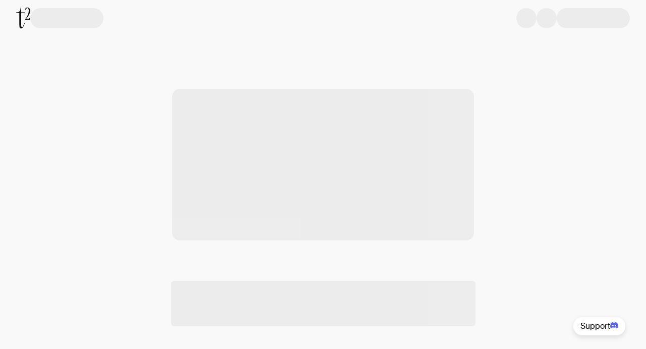

--- FILE ---
content_type: text/html; charset=utf-8
request_url: https://app.t2.world/article/clntnqsq31762121wmcs5dvo31o
body_size: 12344
content:
<!DOCTYPE html><html><head><meta charSet="utf-8"/><meta name="viewport" content="width=device-width"/><meta property="og:image:alt" content="t2.world logo"/><meta property="og:locale" content="en-gb"/><meta property="og:site_name" content="t2.world"/><link rel="canonical" href="https://app.t2.world/article/clntnqsq31762121wmcs5dvo31o"/><link rel="icon" href="/icons/favicon.ico" type="image/ico"/><title>DVT验证器技术获得Lido认可 | t2.world</title><meta name="robots" content="index,follow"/><meta name="description" content="#Lido# 向DAO提交了一个新的提案，在主网上创建一个利用#SSV#ssv 和Obol DVT验证器技术来增加使用协议的节点运营商数量和类型的辅助模块，该模块将通过Obol Network和SSV Network在主网上实现分布式验证器技术（DVT），提高Lido的安全性，质押独角兽Lido此举实际上是认可了Obol和ssv的技术和解决方案，这对于后续更多项目采用DVT验证器技术有积极影响，同时也能增加ssv的价值捕获(赋能)。总结起来就是: ssv的验证器技术已经成为以太坊的基础设施，别看现在Token很拉垮，价值发现是迟早的事。"/><meta property="og:title" content="DVT验证器技术获得Lido认可"/><meta property="og:description" content="#Lido# 向DAO提交了一个新的提案，在主网上创建一个利用#SSV#ssv 和Obol DVT验证器技术来增加使用协议的节点运营商数量和类型的辅助模块，该模块将通过Obol Network和SSV Network在主网上实现分布式验证器技术（DVT），提高Lido的安全性，质押独角兽Lido此举实际上是认可了Obol和ssv的技术和解决方案，这对于后续更多项目采用DVT验证器技术有积极影响，同时也能增加ssv的价值捕获(赋能)。总结起来就是: ssv的验证器技术已经成为以太坊的基础设施，别看现在Token很拉垮，价值发现是迟早的事。"/><meta property="og:url" content="https://app.t2.world/article/clntnqsq31762121wmcs5dvo31o"/><meta property="og:type" content="article"/><meta property="og:image" content="https://res.cloudinary.com/dxhpzq6ej/image/upload/v1697506977/production/clntntpqg00061wmc4a7hgbnm.png"/><script type="application/ld+json">{"@context":"https://schema.org","@type":"Article","datePublished":"2023-10-17T01:40:40.286Z","description":"#Lido# 向DAO提交了一个新的提案，在主网上创建一个利用#SSV#ssv 和Obol DVT验证器技术来增加使用协议的节点运营商数量和类型的辅助模块，该模块将通过Obol Network和SSV Network在主网上实现分布式验证器技术（DVT），提高Lido的安全性，质押独角兽Lido此举实际上是认可了Obol和ssv的技术和解决方案，这对于后续更多项目采用DVT验证器技术有积极影响，同时也能增加ssv的价值捕获(赋能)。总结起来就是: ssv的验证器技术已经成为以太坊的基础设施，别看现在Token很拉垮，价值发现是迟早的事。","mainEntityOfPage":{"@type":"WebPage","@id":"https://app.t2.world/article/clntnqsq31762121wmcs5dvo31o"},"headline":"DVT验证器技术获得Lido认可","image":["https://res.cloudinary.com/dxhpzq6ej/image/upload/v1697506977/production/clntntpqg00061wmc4a7hgbnm.png"],"dateModified":"2023-10-17T01:40:40.286Z","author":[{"@type":"Person","name":"企鹅豆🐧"}]}</script><link rel="preload" href="/images/t2-logo-dark.svg" as="image" fetchpriority="high"/><meta name="next-head-count" content="17"/><link data-next-font="" rel="preconnect" href="/" crossorigin="anonymous"/><link rel="preload" href="/_next/static/css/37bb498bcfe7d715.css" as="style"/><link rel="stylesheet" href="/_next/static/css/37bb498bcfe7d715.css" data-n-g=""/><link rel="preload" href="/_next/static/css/17103c151e121d52.css" as="style"/><link rel="stylesheet" href="/_next/static/css/17103c151e121d52.css" data-n-p=""/><noscript data-n-css=""></noscript><script defer="" nomodule="" src="/_next/static/chunks/polyfills-42372ed130431b0a.js"></script><script src="/_next/static/chunks/webpack-a7fac4120958ba63.js" defer=""></script><script src="/_next/static/chunks/framework-82abb5377357fe8c.js" defer=""></script><script src="/_next/static/chunks/main-604664d93e77c37c.js" defer=""></script><script src="/_next/static/chunks/pages/_app-75e809406391f561.js" defer=""></script><script src="/_next/static/chunks/94a7ad86-b95d36027233f6ec.js" defer=""></script><script src="/_next/static/chunks/b82016f4-1071d87461cb4140.js" defer=""></script><script src="/_next/static/chunks/c4424a4b-83a3f85326ddaeae.js" defer=""></script><script src="/_next/static/chunks/9897-65bc17d2d4b8c6b3.js" defer=""></script><script src="/_next/static/chunks/4585-6a056160c36f6b34.js" defer=""></script><script src="/_next/static/chunks/4722-fe4bdeb093c1177a.js" defer=""></script><script src="/_next/static/chunks/1635-39b97cb9693e8e92.js" defer=""></script><script src="/_next/static/chunks/2003-9e66887b64ab5e80.js" defer=""></script><script src="/_next/static/chunks/107-0d08401afbf8dc66.js" defer=""></script><script src="/_next/static/chunks/8975-b4c7e313ceb020cb.js" defer=""></script><script src="/_next/static/chunks/1215-48e12d73fb0daaeb.js" defer=""></script><script src="/_next/static/chunks/3464-ec1783811d7f1910.js" defer=""></script><script src="/_next/static/chunks/6309-b57b033f334415f4.js" defer=""></script><script src="/_next/static/chunks/7901-cd371d1cbfd2e58e.js" defer=""></script><script src="/_next/static/chunks/6915-3f9300c9a252579b.js" defer=""></script><script src="/_next/static/chunks/pages/article/%5BarticleSlug%5D-3521ef1fbf9a5494.js" defer=""></script><script src="/_next/static/ercmFiS24ScfnA4ORMuJf/_buildManifest.js" defer=""></script><script src="/_next/static/ercmFiS24ScfnA4ORMuJf/_ssgManifest.js" defer=""></script></head><body><div id="__next"><div class="rnc__base "><div class="rnc__notification-container--top-full"></div><div class="rnc__notification-container--bottom-full"></div><div class="rnc__notification-container--top-left"></div><div class="rnc__notification-container--top-right"></div><div class="rnc__notification-container--bottom-left"></div><div class="rnc__notification-container--bottom-right"></div><div class="rnc__notification-container--top-center"></div><div class="rnc__notification-container--center"><div class="rnc__util--flex-center"></div></div><div class="rnc__notification-container--bottom-center"></div></div><div class="min-h-fitScreen"><div id="navbar" class="fixed w-full top-0 z-50 duration-200 transition bg-white-100" style="transform:translateY(0px)"><div data-testid="Container" class="max-w-[1440px] mx-auto grid grid-cols-4 lg:grid-cols-12 gap-x-2 lg:gap-x-5 px-4 lg:px-8"><div class="h-[72px] col-span-full flex gap-x-4 md:gap-x-5 py-3 justify-between"><div class="flex flex-row items-center gap-x-4 lg:gap-x-5"><div class="h-[42px] w-[28px] hover:opacity-[0.8] cursor-pointer"><a href="https://t2.world"><img alt="t2 logo" fetchpriority="high" width="28" height="42" decoding="async" data-nimg="1" class="cursor-default pointer-events-none" style="color:transparent" src="/images/t2-logo-dark.svg"/></a></div><div class="bg-gray-200 animate-pulse w-8 md:w-[145px] h-8 md:h-10 rounded-[31px]"></div></div><div class="flex flex-row items-center gap-x-4 lg:gap-x-5"><div class="bg-gray-200 animate-pulse w-8 md:w-10 h-8 md:h-10 rounded-full"></div><div class="bg-gray-200 animate-pulse w-8 md:w-10 h-8 md:h-10 rounded-full"></div><div class="bg-gray-200 animate-pulse w-8 md:w-[145px] h-8 md:h-10 rounded-[31px]"></div></div></div></div></div><div class="fixed top-0 left-0 right-0 bottom-0 z-50 overflow-hidden w-full h-full max-h-screen bg-gray-500 bg-opacity-25 py-7 ease-in-out transition-all invisible"><div class="absolute flex flex-col py-9 w-full sm:w-[500px] h-full bg-white-100 shadow-staticShadow transition-transform ease-in-out top-0 translate-x-full right-0 sm:w-[472px] bg-white-900"><div class="flex relative items-center justify-center w-full"><div class="absolute right-6 top-0 z-10"><button type="button" class="text-gray-400 bg-transparent hover:bg-gray-200 hover:text-gray-900 rounded-lg text-sm inline-flex items-center"><svg aria-hidden="true" class="w-5 h-5" fill="currentColor" viewBox="0 0 20 20" xmlns="http://www.w3.org/2000/svg"><path d="M4.293 4.293a1 1 0 011.414 0L10 8.586l4.293-4.293a1 1 0 111.414 1.414L11.414 10l4.293 4.293a1 1 0 01-1.414 1.414L10 11.414l-4.293 4.293a1 1 0 01-1.414-1.414L8.586 10 4.293 5.707a1 1 0 010-1.414z"></path></svg><span class="sr-only">Close modal</span></button></div></div><div class="overflow-y-auto h-full flex justify-center"><div class="flex flex-col w-full"><div class="flex items-center justify-between px-5 mt-10 mb-3"><div class="text-[20px] md:text-[22px] font-bold">Notifications</div><a href="/settings/notifications"><svg class="w-4 h-4 stroke-t2-neutral-grey07 hover:stroke-t2-primary-brandColor" width="24" height="24" viewBox="0 0 24 24" fill="none" xmlns="http://www.w3.org/2000/svg"><g clip-path="url(#clip0_17854_792)"><path d="M12 15.5C13.6569 15.5 15 14.1569 15 12.5C15 10.8431 13.6569 9.5 12 9.5C10.3431 9.5 9 10.8431 9 12.5C9 14.1569 10.3431 15.5 12 15.5Z" stroke="" stroke-width="1.5" stroke-linecap="round" stroke-linejoin="round"></path><path d="M19.4 15.5C19.2669 15.8016 19.2272 16.1362 19.286 16.4606C19.3448 16.785 19.4995 17.0843 19.73 17.32L19.79 17.38C19.976 17.5657 20.1235 17.7863 20.2241 18.0291C20.3248 18.2719 20.3766 18.5322 20.3766 18.795C20.3766 19.0578 20.3248 19.3181 20.2241 19.5609C20.1235 19.8037 19.976 20.0243 19.79 20.21C19.6043 20.396 19.3837 20.5435 19.1409 20.6441C18.8981 20.7448 18.6378 20.7966 18.375 20.7966C18.1122 20.7966 17.8519 20.7448 17.6091 20.6441C17.3663 20.5435 17.1457 20.396 16.96 20.21L16.9 20.15C16.6643 19.9195 16.365 19.7648 16.0406 19.706C15.7162 19.6472 15.3816 19.6869 15.08 19.82C14.7842 19.9468 14.532 20.1572 14.3543 20.4255C14.1766 20.6938 14.0813 21.0082 14.08 21.33V21.5C14.08 22.0304 13.8693 22.5391 13.4942 22.9142C13.1191 23.2893 12.6104 23.5 12.08 23.5C11.5496 23.5 11.0409 23.2893 10.6658 22.9142C10.2907 22.5391 10.08 22.0304 10.08 21.5V21.41C10.0723 21.079 9.96512 20.758 9.77251 20.4887C9.5799 20.2194 9.31073 20.0143 9 19.9C8.69838 19.7669 8.36381 19.7272 8.03941 19.786C7.71502 19.8448 7.41568 19.9995 7.18 20.23L7.12 20.29C6.93425 20.476 6.71368 20.6235 6.47088 20.7241C6.22808 20.8248 5.96783 20.8766 5.705 20.8766C5.44217 20.8766 5.18192 20.8248 4.93912 20.7241C4.69632 20.6235 4.47575 20.476 4.29 20.29C4.10405 20.1043 3.95653 19.8837 3.85588 19.6409C3.75523 19.3981 3.70343 19.1378 3.70343 18.875C3.70343 18.6122 3.75523 18.3519 3.85588 18.1091C3.95653 17.8663 4.10405 17.6457 4.29 17.46L4.35 17.4C4.58054 17.1643 4.73519 16.865 4.794 16.5406C4.85282 16.2162 4.81311 15.8816 4.68 15.58C4.55324 15.2842 4.34276 15.032 4.07447 14.8543C3.80617 14.6766 3.49179 14.5813 3.17 14.58H3C2.46957 14.58 1.96086 14.3693 1.58579 13.9942C1.21071 13.6191 1 13.1104 1 12.58C1 12.0496 1.21071 11.5409 1.58579 11.1658C1.96086 10.7907 2.46957 10.58 3 10.58H3.09C3.42099 10.5723 3.742 10.4651 4.0113 10.2725C4.28059 10.0799 4.48572 9.81073 4.6 9.5C4.73311 9.19838 4.77282 8.86381 4.714 8.53941C4.65519 8.21502 4.50054 7.91568 4.27 7.68L4.21 7.62C4.02405 7.43425 3.87653 7.21368 3.77588 6.97088C3.67523 6.72808 3.62343 6.46783 3.62343 6.205C3.62343 5.94217 3.67523 5.68192 3.77588 5.43912C3.87653 5.19632 4.02405 4.97575 4.21 4.79C4.39575 4.60405 4.61632 4.45653 4.85912 4.35588C5.10192 4.25523 5.36217 4.20343 5.625 4.20343C5.88783 4.20343 6.14808 4.25523 6.39088 4.35588C6.63368 4.45653 6.85425 4.60405 7.04 4.79L7.1 4.85C7.33568 5.08054 7.63502 5.23519 7.95941 5.294C8.28381 5.35282 8.61838 5.31311 8.92 5.18H9C9.29577 5.05324 9.54802 4.84276 9.72569 4.57447C9.90337 4.30617 9.99872 3.99179 10 3.67V3.5C10 2.96957 10.2107 2.46086 10.5858 2.08579C10.9609 1.71071 11.4696 1.5 12 1.5C12.5304 1.5 13.0391 1.71071 13.4142 2.08579C13.7893 2.46086 14 2.96957 14 3.5V3.59C14.0013 3.91179 14.0966 4.22618 14.2743 4.49447C14.452 4.76276 14.7042 4.97324 15 5.1C15.3016 5.23311 15.6362 5.27282 15.9606 5.214C16.285 5.15519 16.5843 5.00054 16.82 4.77L16.88 4.71C17.0657 4.52405 17.2863 4.37653 17.5291 4.27588C17.7719 4.17523 18.0322 4.12343 18.295 4.12343C18.5578 4.12343 18.8181 4.17523 19.0609 4.27588C19.3037 4.37653 19.5243 4.52405 19.71 4.71C19.896 4.89575 20.0435 5.11632 20.1441 5.35912C20.2448 5.60192 20.2966 5.86217 20.2966 6.125C20.2966 6.38783 20.2448 6.64808 20.1441 6.89088C20.0435 7.13368 19.896 7.35425 19.71 7.54L19.65 7.6C19.4195 7.83568 19.2648 8.13502 19.206 8.45941C19.1472 8.78381 19.1869 9.11838 19.32 9.42V9.5C19.4468 9.79577 19.6572 10.048 19.9255 10.2257C20.1938 10.4034 20.5082 10.4987 20.83 10.5H21C21.5304 10.5 22.0391 10.7107 22.4142 11.0858C22.7893 11.4609 23 11.9696 23 12.5C23 13.0304 22.7893 13.5391 22.4142 13.9142C22.0391 14.2893 21.5304 14.5 21 14.5H20.91C20.5882 14.5013 20.2738 14.5966 20.0055 14.7743C19.7372 14.952 19.5268 15.2042 19.4 15.5V15.5Z" stroke="" stroke-width="1.16667" stroke-linecap="round" stroke-linejoin="round"></path></g><defs><clipPath id="clip0_17854_792"><rect width="24" height="24" fill="white" transform="translate(0 0.5)"></rect></clipPath></defs></svg></a></div><div class="flex flex-col place-content-center h-full bottom-[50px] text-center text-black-700"><div class="py-3.5 text-[16px] font-bold leading-6">You’re all caught up!</div><div class="text-[14px] leading-[22px] text-[#bdbdbd]">We&#x27;ll let you know when there’s something new.</div></div></div></div></div></div><div id="defaultModal" class="fixed top-0 left-0 right-0 bottom-0 z-50 overflow-hidden w-full max-h-screen bg-black-700 bg-opacity-50 sm:py-7 hidden !z-[60]"><div class="relative flex flex-col sm:max-w-[520px] p-6 bg-white-900 sm:rounded-2xl h-full sm:h-auto max-h-full sm:max-h-[550px] top-[50%] sm:top-[10vh] left-[50%] translate-x-[-50%] translate-y-[-50%] sm:translate-y-0 sm:!p-1 sm:!rounded-[12px]"><div class="absolute right-6 top-6 z-50 sm:hidden"><button type="button" class="text-gray-400 bg-transparent hover:bg-gray-200 hover:text-gray-900 rounded-lg text-sm inline-flex items-center"><svg aria-hidden="true" class="w-5 h-5" fill="currentColor" viewBox="0 0 20 20" xmlns="http://www.w3.org/2000/svg"><path d="M4.293 4.293a1 1 0 011.414 0L10 8.586l4.293-4.293a1 1 0 111.414 1.414L11.414 10l4.293 4.293a1 1 0 01-1.414 1.414L10 11.414l-4.293 4.293a1 1 0 01-1.414-1.414L8.586 10 4.293 5.707a1 1 0 010-1.414z"></path></svg><span class="sr-only">Close modal</span></button></div><div class="overflow-auto"><div class="mx-1 mb-1 mt-10 sm:mb-0 sm:mt-1"><form class="relative w-full grid gap-4 md:gap-6"><div class="flex"><div class="relative w-full"><div class="pointer-events-none absolute inset-y-0 left-0 flex items-center pl-3"><svg width="16" height="16" viewBox="0 0 16 17" fill="none" xmlns="http://www.w3.org/2000/svg" class="stroke-t2-neutral-grey05 group-hover:stroke-t2-neutral-grey09 w-4 h-4"><path d="M7.33382 13.3581C10.2793 13.3581 12.6672 10.9703 12.6672 8.02474C12.6672 5.07922 10.2793 2.69141 7.33382 2.69141C4.3883 2.69141 2.00049 5.07922 2.00049 8.02474C2.00049 10.9703 4.3883 13.3581 7.33382 13.3581Z" stroke="" stroke-width="1.5" stroke-linecap="round" stroke-linejoin="round"></path><path d="M14.0006 14.6915L11.1006 11.7915" stroke="" stroke-width="1.5" stroke-linecap="round" stroke-linejoin="round"></path></svg></div><input class="block w-full border disabled:cursor-not-allowed disabled:opacity-50 !py-2 !rounded-[28px] !text-[14px] text-t2-neutral-grey05 font-normal placeholder:text-t2-neutral-grey05 border-transparent focus:border-t2-neutral-grey03 focus:ring-t2-primary-brandColor p-2.5 text-sm pl-8 rounded-lg" type="text" name="search" id="search" inputMode="search" placeholder="What would you like to search?" maxLength="150" autofocus=""/></div></div></form><div class="flex h-[250px] mt-6 justify-center"><p class="font-secondary text-xs md:text-base !text-xs text-t2-neutral-grey06">No recent search history</p></div></div></div></div></div><div data-testid="Container" class="max-w-[1440px] mx-auto grid grid-cols-4 lg:grid-cols-12 gap-x-2 lg:gap-x-5 px-4 lg:px-8"></div><div data-testid="Container" class="max-w-[1440px] mx-auto grid grid-cols-4 lg:grid-cols-12 gap-x-2 lg:gap-x-5 px-4 lg:px-8 relative md:grid-cols-12 md:gap-x-3" style="padding-top:136px"><div class="-mx-4 md:mx-0 mt-10 col-span-full md:col-start-2 md:col-span-10 lg:col-start-3 lg:col-span-8 xl:col-start-4 xl:col-span-6"><div class="bg-gray-200 animate-pulse h-[300px] aspect-4/2 w-full rounded-xl"></div></div><div class="relative col-span-full md:col-span-10 md:col-start-2 lg:col-span-8 lg:col-start-3"><div class="w-full mt-20 flex justify-center"><div class="bg-gray-200 animate-pulse h-[34px] md:h-[90px] w-3/4 rounded-md"></div></div></div><div class="col-span-full md:col-span-10 md:col-start-2 lg:col-span-8 lg:col-start-3"><div class="mt-20 gap-2 w-full flex flex-col items-center justify-center"><div class="bg-gray-200 animate-pulse h-10 w-1/2 "></div><div class="bg-gray-200 animate-pulse h-10 w-3/4 "></div></div></div><div class="article-container col-span-full md:col-span-8 md:col-start-3 lg:col-span-6 lg:col-start-4"><div class="article-body mb-[48px] md:mb-24 mt-12 lg:mb-28"><div class="mt-5 flex flex-col gap-y-1"><div class="bg-gray-200 animate-pulse h-4 w-full rounded-sm"></div><div class="bg-gray-200 animate-pulse h-4 w-full rounded-sm"></div><div class="bg-gray-200 animate-pulse h-4 w-full rounded-sm"></div><div class="bg-gray-200 animate-pulse h-4 w-full rounded-sm"></div><div class="bg-gray-200 animate-pulse h-4 w-full rounded-sm"></div><div class="bg-gray-200 animate-pulse h-4 w-3/4 rounded-sm"></div></div><div class="mt-5 flex flex-col gap-y-1"><div class="bg-gray-200 animate-pulse h-4 w-full rounded-sm"></div><div class="bg-gray-200 animate-pulse h-4 w-full rounded-sm"></div><div class="bg-gray-200 animate-pulse h-4 w-full rounded-sm"></div><div class="bg-gray-200 animate-pulse h-4 w-full rounded-sm"></div><div class="bg-gray-200 animate-pulse h-4 w-full rounded-sm"></div><div class="bg-gray-200 animate-pulse h-4 w-3/4 rounded-sm"></div></div></div></div><div class="min-h-[44px] col-span-full md:col-span-8 md:col-start-3 lg:col-span-6 lg:col-start-4  flex flex-col items-baseline lg:items-center justify-between gap-5 mb-[96px]"><div class="flex items-center justify-between w-full"><span style="display:inherit"><span style="background-color:gray;width:10px;height:10px;margin:2px;border-radius:100%;display:inline-block;animation:react-spinners-PulseLoader-pulse 0.75s 0.12s infinite cubic-bezier(0.2, 0.68, 0.18, 1.08);animation-fill-mode:both"></span><span style="background-color:gray;width:10px;height:10px;margin:2px;border-radius:100%;display:inline-block;animation:react-spinners-PulseLoader-pulse 0.75s 0.24s infinite cubic-bezier(0.2, 0.68, 0.18, 1.08);animation-fill-mode:both"></span><span style="background-color:gray;width:10px;height:10px;margin:2px;border-radius:100%;display:inline-block;animation:react-spinners-PulseLoader-pulse 0.75s 0.36s infinite cubic-bezier(0.2, 0.68, 0.18, 1.08);animation-fill-mode:both"></span></span></div><div class="w-full"></div></div><div class="col-span-full md:col-span-8 md:col-start-3 lg:col-span-6 lg:col-start-4 order-7"><div class="mb-16 lg:mb-28"><hr class="h-px border-gray-400 opacity-70"/></div><div class="relative mb-10"><div id="comments" class="absolute -top-24"></div><p class="font-secondary font-normal text-p2-m md:text-p2 not-italic mb-7 !font-semibold">Comments</p><div class="flex gap-x-4 bg-white-900 rounded-[8px] transition p-6 opacity-1 duration-700"><div class="w-fit"><div class="rounded-full w-[32px] h-[32px]"><img alt="default avatar" loading="lazy" width="104" height="104" decoding="async" data-nimg="1" class="rounded-full" style="color:transparent" srcSet="/_next/image?url=%2Fimages%2Fdefault-avatar.webp&amp;w=128&amp;q=75 1x, /_next/image?url=%2Fimages%2Fdefault-avatar.webp&amp;w=256&amp;q=75 2x" src="/_next/image?url=%2Fimages%2Fdefault-avatar.webp&amp;w=256&amp;q=75"/></div></div><form class="relative w-full"><textarea class="focus:!outline focus:!outline-1 focus:!-outline-offset-1 focus:!ring-0 border border-gray-100 bg-white-900 rounded-[8px] focus:outline focus:outline-1 focus:-outline-offset-1 focus:ring-t2-neutral-grey-05 overflow-hidden resize-none w-full flex pr-2 pl-7 pt-3 pb-10 flex-col gap-y-3 font-secondary !outline-t2-neutral-grey05 overflow-y-hidden min-h-[100px]" placeholder="What’s on your mind" rows="3" name="commentValue"></textarea><button disabled="" type="submit" class="absolute bottom-2 right-2 px-5 py-px rounded-md capitalize transition duration-200 bg-gray-100 text-black-700"><div class="visible">post</div></button></form></div></div></div></div></div><div id="portal-root"></div><div class="absolute right-14 md:right-36"><a href="https://discord.gg/XSr8fAjQp8" class="fixed px-3 py-3 md:py-1 bottom-10 md:bottom-14 flex flex-row gap-x-3 bg-white-900 border-2 border-white-900 rounded-[50px] shadow-discordSupport z-40 visible animate-discord-up" target="_blank" rel="noreferrer nofollow"><p class="font-secondary font-normal text-p2-m md:text-p2 not-italic hidden md:block !text-p4">Support</p><span class="flex items-center justify-center w-1 h-1 md:w-fit md:h-fit before:content-discord before:h-fit"></span></a></div></div><script id="__NEXT_DATA__" type="application/json">{"props":{"pageProps":{"articleId":"clntnqsq31762121wmcs5dvo31o","articleTitle":"DVT验证器技术获得Lido认可","articleUrl":"https://app.t2.world/article/clntnqsq31762121wmcs5dvo31o","articleCoverImageUrl":"https://res.cloudinary.com/dxhpzq6ej/image/upload/v1697506977/production/clntntpqg00061wmc4a7hgbnm.png","articleShortDescription":"#Lido# 向DAO提交了一个新的提案，在主网上创建一个利用#SSV#ssv 和Obol DVT验证器技术来增加使用协议的节点运营商数量和类型的辅助模块，该模块将通过Obol Network和SSV Network在主网上实现分布式验证器技术（DVT），提高Lido的安全性，质押独角兽Lido此举实际上是认可了Obol和ssv的技术和解决方案，这对于后续更多项目采用DVT验证器技术有积极影响，同时也能增加ssv的价值捕获(赋能)。总结起来就是: ssv的验证器技术已经成为以太坊的基础设施，别看现在Token很拉垮，价值发现是迟早的事。","articleCreatedAt":"2023-10-17T01:40:40.286Z","articleLastUpdateDate":"","authorId":"clg0r5dbv16191361fmcnppjpom3","authorName":"企鹅豆🐧","articleReadtime":"0","articleStatus":"published","articleSlug":"clntnqsq31762121wmcs5dvo31o","metadata":{"apolloClient":{"cache":{"ROOT_MUTATION":{"__typename":"Mutation"},"CloudinaryImage_File:cm44oj1n700g6tmmcg6rq4hkg":{"__typename":"CloudinaryImage_File","id":"cm44oj1n700g6tmmcg6rq4hkg","publicUrl":"https://res.cloudinary.com/dxhpzq6ej/image/upload/v1733001804/production/cm44oj1n700g6tmmcg6rq4hkg.jpg","publicUrlTransformed":"https://res.cloudinary.com/dxhpzq6ej/image/upload/v1733001804/production/cm44oj1n700g6tmmcg6rq4hkg.jpg","_meta":{"__typename":"CloudinaryImage_Meta","public_id":"production/cm44oj1n700g6tmmcg6rq4hkg","height":1054,"width":1405}},"User:cm44him3l1397419tmmcwadso27h":{"__typename":"User","id":"cm44him3l1397419tmmcwadso27h","name":"Sofia Bobadilla","publicAddress":"0x5a4112e0e2f9ef51e6e16dacb28f0dd7b2a94571","username":"bobadilla","profileImage":{"__ref":"CloudinaryImage_File:cm44tmyj500getmmc7efj5wm3"}},"Article:cm44mihew996147tmmcp3xj7c4n":{"__typename":"Article","type":"ARTICLE","id":"cm44mihew996147tmmcp3xj7c4n","title":"When software engineer researchers gather at DevCon 2024","coverImage":{"__ref":"CloudinaryImage_File:cm44oj1n700g6tmmcg6rq4hkg"},"shortDescription":"The story starts in a country up north in Europe, Sweden, where a group of software researches from the Royal Institute of Technology, KTH, gather to study the fascinating web3","createdAt":"2024-11-30T20:26:58.064Z","author":{"__ref":"User:cm44him3l1397419tmmcwadso27h"},"readTime":"4","status":"published","slug":"cm44mihew996147tmmcp3xj7c4n","territory":{"__ref":"Territory:cm16nau8292504521mc35xm0fam"},"lastUpdateDate":"2025-11-13T02:00:38.204Z","shouldStoreOnArweave":true,"publishedAt":"2024-11-30T23:40:11.472Z","access":"territoryMembers","body":{"time":1733009938488,"blocks":[{"id":"xcbvkdxbGy","data":{"text":"The story starts in a country up north in Europe, Sweden, where a group of software researches from the Royal Institute of Technology, KTH,\u0026nbsp; gather to study the fascinating web3 world.","alignment":"left"},"type":"paragraph"},{"id":"oG7QcJNgKf","data":{"text":"About the author:","level":3},"type":"header"},{"id":"XBpPJBPkzf","data":{"text":"Hej hej!\u003cbr\u003eThis is Sofia, I'm a first-year PhD student working on automated program repair for smart contracts. I had the wonderful opportunity to be part of the DevCon Scholar Program and this is my outcome of this experience, a learning artifact of my takeaways as a researcher attendee at DevCon 2024.\u003cbr\u003e","alignment":"left"},"type":"paragraph"},{"id":"P2mAb27exp","data":{"text":"Enough about me, let me introduce you to who we are, because this post won't be only about my experience instead of the one gathered by my colleagues as well, all of them researchers from KTH, Sweden. Hope you can enjoy it and ultimately learn something. :)\u003cbr\u003e","alignment":"left"},"type":"paragraph"},{"id":"LcrOj95S6z","data":{"text":"Our research group-- ASSERT","level":3},"type":"header"},{"id":"Qsla9Nsyc0","data":{"text":"Starting from 2017, the lead professor of this group, Martin Monperrus, has investigated the blockchain from different perspectives. And 7 years after, 2024, the group grows strong with 3 full-time PhD students, 2 engineers and 6 master students working in blockchain related topics. \u003cbr\u003e","alignment":"left"},"type":"paragraph"},{"id":"C11CNuLnhu","data":{"text":"It is a well-known phenomenon that computer science research tends to be far from industry efforts, sometimes even completely disconnected, leading to research efforts being overlooked due to the lack of adoption or for not being grounded enough. Particular at KTH and in our group, we aim to build knowledge on real problems, to present real and applicable solutions. The way to do this is by connecting to the industry.\u003cbr\u003e","alignment":"left"},"type":"paragraph"},{"id":"og-BdEAGFU","data":{"text":"This mentality leads to our group embarking on the journey to DevCon 2024 in Thailand with a clear goal in mind:\u003cbr\u003e","alignment":"left"},"type":"paragraph"},{"id":"lyI-BVhqGh","data":{"items":[{"items":[],"content":"To understand the past, present, and future of the Ethereum Ecosystem. "},{"items":[],"content":"To get inspired but the cutting-edge research and incredible people we will meet at the event."},{"items":[],"content":"To find companies interested in our research, and validate our ideas"}],"style":"unordered"},"type":"list"},{"id":"BcB_51xmNK","data":{"text":"What happened at DevCon 2024?","level":3},"type":"header"},{"id":"uay_wziYMy","data":{"text":"While fighting our jet lags, the 5 attendees from our group heavily engage in the community, spending the day listening to interesting talks and having stimulating conversations with the incredible DevCon attendees.\u003cbr\u003e","alignment":"left"},"type":"paragraph"},{"id":"ScMu4qDdT_","data":{"text":"By no surprise we found other researchers from Japan, Canada, France and Singapore, non-surprising they belong to the strongest groups in academia.\u003cbr\u003e","alignment":"left"},"type":"paragraph"},{"id":"75nWQ7208Q","data":{"text":"But now,\u003cb\u003e let's go technical ;)\u003c/b\u003e\u003cbr\u003e","alignment":"left"},"type":"paragraph"},{"id":"iTtVkgkwps","data":{"text":"Smart Contract Development and Security","level":3},"type":"header"},{"id":"3TnEoXnI6L","data":{"text":"\u003ci\u003eDisclaimer, this is my main focus, so be prepared.\u003c/i\u003e\u003cbr\u003e","alignment":"left"},"type":"paragraph"},{"id":"jBQIbGFR87","data":{"text":"One of the most interesting takeaways was seeing the difference in positions between auditors, developers, and security researchers.\u003cbr\u003e","alignment":"left"},"type":"paragraph"},{"id":"Jfs5vpt3Tn","data":{"text":"Regarding the use of tools, opinions were quite divided. Auditors do not want to spend time using tools that won't really contribute (because detection is faulty) and spent extra time doing manual review. Developers, and security researchers consider the process to be way too manual, and adding a tool that checks for this repetitive vulnerable patterns would be great.\u003cbr\u003e","alignment":"left"},"type":"paragraph"},{"id":"eINt7-x903","data":{"text":"For us, this was a clear indicator that ","alignment":"left"},"type":"paragraph"},{"id":"Op4i_TBx8A","data":{"items":[{"items":[],"content":"There is no reliable tool that the community is using. It will be hard to convince auditors to change their current process, as their abilities surpass the current options."},{"items":[],"content":" We, security researchers, need to do better at understanding our target audience. "},{"items":[],"content":"Developers want to improve their ci/cd pipeline, SecOps, this was very well presented in Palina Tolmach's presentation (https://t.co/ozdCb5YqEk)."}],"style":"unordered"},"type":"list"},{"id":"_NCDtq7mAe","data":{"text":"On other areas, the talks from the ChainSecurity team were very interesting and refreshing to listen, I particularly remember Theresa Wakoning on \"\u003ca href=\"https://app.devcon.org/schedule/GJM9UC\"\u003eThings you didn't know about contract deployment\u003c/a\u003e\" (https://app.devcon.org/speakers/3C9UGV), as written in the well-known paper Sok:DeFi Attacks\u0026nbsp; (https://sok.defi.security/) most of the attacks follow unexpected patterns of usage, you got to know the code and its “magic” to protect yourself from exploits.","alignment":"left"},"type":"paragraph"},{"id":"hgY11SruRF","data":{"text":"On the offensive learning:","level":3},"type":"header"},{"id":"wpDmEsJ1Q-","data":{"text":"Learning about the attacks that the community faces this past 2 years was very insightful. \u003cbr\u003e","alignment":"left"},"type":"paragraph"},{"id":"MnyVf1E8P0","data":{"text":"Particularly, seeing how much Web2 attacks are used for Web3 attacks woke up our strong background in the software supply chain. On the other side, it was shocking to know that most of the losses in assets comes from attacks that collect private keys!","alignment":"left"},"type":"paragraph"},{"id":"EHlUntsf3f","data":{"text":"Security for smart contracts is crucial, but are we overlooking the most direct method of attack? See our newest Master thesis topic in this matter: https://www.monperrus.net/martin/topics#uid80","alignment":"left"},"type":"paragraph"},{"id":"t4fN-3PPvG","data":{"text":"For future conferences, the suggestion is to also attend the side event:\u0026nbsp; DeFi Security Summit (https://cryptoevents.global/defi-security-summit-2024-devcon-7/), extremely beneficial for any folk interested in security.\u003cbr\u003e","alignment":"left"},"type":"paragraph"},{"id":"c5H8SIsXya","data":{"text":"The trending one: Zero Knowledge","level":3},"type":"header"},{"id":"b8iv19qPwg","data":{"text":"I'm not going to b*s* you, I'm still not updated with they are, but do you know who is ? My steamed colleague Javier Ron who heavily search for talks and inspiration on the matter.\u003cbr\u003e","alignment":"left"},"type":"paragraph"},{"id":"cDzjIrEcg1","data":{"text":"Indeed, they have recently submitted a white paper on \u003ci\u003eProving and Rewarding Client Diversity to Strengthen Resilience of Blockchain Networks\u003c/i\u003e (https://arxiv.org/pdf/2411.18401). This research is partially fund by the EF itself, check it out! :) \u003cbr\u003e","alignment":"left"},"type":"paragraph"},{"id":"GbbInlvxoA","data":{"text":"Some final words","level":3},"type":"header"},{"id":"5uBWHG9f9J","data":{"text":"We came back happy and inspired to our cold yet lovely place. Being a researcher did not stop us from enjoying DevCon, and it has definitely become a steering point in our careers.\u003cbr\u003e","alignment":"left"},"type":"paragraph"},{"id":"ZdGZxegGQ3","data":{"text":"We strongly recommend further academic researchers to include themselves in such events. From my perspective, the technical, and community learning is invaluable.\u003cbr\u003e","alignment":"left"},"type":"paragraph"},{"id":"yeGKYxhSN-","data":{"text":"Finally, this can be an excellent opportunity to find internships and possible collaborators from industry,\u0026nbsp; \u003cs class=\"cdx-strikethrough\"\u003eor, as I told my new friend Matt, Guinea pigs that will happily try our future tools xD\u003c/s\u003e .\u003cbr\u003e","alignment":"left"},"type":"paragraph"},{"id":"xGhHuOSkw9","data":{"text":"Thank you for reading :)\u003cbr\u003e","alignment":"left"},"type":"paragraph"},{"id":"_dGj0JFTPm","data":{"text":"Med vänliga hälsningar,\u003cbr\u003eSofia Bobadilla\u003cbr\u003e","alignment":"left"},"type":"paragraph"}],"version":"2.27.2","articleVersion":24},"arweaveId":"YwhFpvlKJZvOnvEq3LRWz0awj9mqgMbiI6zMp8AaJRk","parentArticle":null,"totalTimePointsAccumulated":"25.66668","commentsCount({\"where\":{\"deactivated\":{\"equals\":false}}})":0,"territoryPinnedAt":null},"ROOT_QUERY":{"__typename":"Query","articles({\"where\":{\"deactivated\":{\"equals\":false},\"slug\":{\"equals\":\"cm44mihew996147tmmcp3xj7c4n\"},\"type\":{\"equals\":\"ARTICLE\"}}})":[{"__ref":"Article:cm44mihew996147tmmcp3xj7c4n"}],"article({\"where\":{\"id\":\"cm44mihew996147tmmcp3xj7c4n\"}})":{"__ref":"Article:cm44mihew996147tmmcp3xj7c4n"},"userArticleRelations({\"orderBy\":{\"timestamp\":\"desc\"},\"where\":{\"article\":{\"id\":{\"equals\":\"cm44mihew996147tmmcp3xj7c4n\"}},\"relationType\":{\"equals\":\"inspire\"},\"user\":{\"deactivated\":{\"equals\":false}}}})":[{"__ref":"UserArticleRelation:cm48q5b5l1647939tnmcjz5z54sn"},{"__ref":"UserArticleRelation:cm46v6r49552993tomc2g22pxu0"}],"articles({\"where\":{\"deactivated\":{\"equals\":false},\"slug\":{\"equals\":\"clntnqsq31762121wmcs5dvo31o\"},\"type\":{\"equals\":\"ARTICLE\"}}})":[{"__ref":"Article:clntnqsq31762121wmcs5dvo31o"}],"article({\"where\":{\"id\":\"clntnqsq31762121wmcs5dvo31o\"}})":{"__ref":"Article:clntnqsq31762121wmcs5dvo31o"},"userArticleRelations({\"orderBy\":{\"timestamp\":\"desc\"},\"where\":{\"article\":{\"id\":{\"equals\":\"clntnqsq31762121wmcs5dvo31o\"}},\"relationType\":{\"equals\":\"inspire\"},\"user\":{\"deactivated\":{\"equals\":false}}}})":[]},"CloudinaryImage_File:cm17pg1qr000n20mc1h3f5g06":{"__typename":"CloudinaryImage_File","id":"cm17pg1qr000n20mc1h3f5g06","publicUrl":"https://res.cloudinary.com/dxhpzq6ej/image/upload/v1726654395/production/cm17pg1qr000n20mc1h3f5g06.png","publicUrlTransformed":"https://res.cloudinary.com/dxhpzq6ej/image/upload/v1726654395/production/cm17pg1qr000n20mc1h3f5g06.png","_meta":{"__typename":"CloudinaryImage_Meta","public_id":"production/cm17pg1qr000n20mc1h3f5g06","height":376,"width":420}},"Territory:cm16nau8292504521mc35xm0fam":{"__typename":"Territory","id":"cm16nau8292504521mc35xm0fam","name":"EthereumStories","logo":{"__ref":"CloudinaryImage_File:cm17pg1qr000n20mc1h3f5g06"},"slug":"ethereumstories","tagColor":"#DCEDDC"},"CloudinaryImage_File:cm44tmyj500getmmc7efj5wm3":{"__typename":"CloudinaryImage_File","id":"cm44tmyj500getmmc7efj5wm3","publicUrl":"https://res.cloudinary.com/dxhpzq6ej/image/upload/v1733010384/production/cm44tmyj500getmmc7efj5wm3.jpg","publicUrlTransformed":"https://res.cloudinary.com/dxhpzq6ej/image/upload/v1733010384/production/cm44tmyj500getmmc7efj5wm3.jpg","_meta":{"__typename":"CloudinaryImage_Meta","public_id":"production/cm44tmyj500getmmc7efj5wm3","height":1054,"width":790}},"CloudinaryImage_File:cm41rbpko0008tmmc5jqe4tmw":{"__typename":"CloudinaryImage_File","id":"cm41rbpko0008tmmc5jqe4tmw","publicUrl":"https://res.cloudinary.com/dxhpzq6ej/image/upload/v1732825102/production/cm41rbpko0008tmmc5jqe4tmw.png","publicUrlTransformed":"https://res.cloudinary.com/dxhpzq6ej/image/upload/v1732825102/production/cm41rbpko0008tmmc5jqe4tmw.png","_meta":{"__typename":"CloudinaryImage_Meta","public_id":"production/cm41rbpko0008tmmc5jqe4tmw","height":2510,"width":2506}},"User:cm40ui36c385495tnmcgtmvg0b3":{"__typename":"User","id":"cm40ui36c385495tnmcgtmvg0b3","name":"Rodrigo NuñΞz","username":"cypherpunkfish1","publicAddress":"0x0a36393a6d3a42107956d43d1a38efa93d54e063","profileImage":{"__ref":"CloudinaryImage_File:cm41rbpko0008tmmc5jqe4tmw"}},"UserArticleRelation:cm48q5b5l1647939tnmcjz5z54sn":{"__typename":"UserArticleRelation","id":"cm48q5b5l1647939tnmcjz5z54sn","user":{"__ref":"User:cm40ui36c385495tnmcgtmvg0b3"},"timestamp":"2024-12-03T17:19:46.612Z"},"CloudinaryImage_File:cle43t0pt00001fmcf8qgf5iy":{"__typename":"CloudinaryImage_File","id":"cle43t0pt00001fmcf8qgf5iy","publicUrl":"https://res.cloudinary.com/dxhpzq6ej/image/upload/v1676370656/production/cle43t0pt00001fmcf8qgf5iy.jpg","publicUrlTransformed":"https://res.cloudinary.com/dxhpzq6ej/image/upload/v1676370656/production/cle43t0pt00001fmcf8qgf5iy.jpg","_meta":{"__typename":"CloudinaryImage_Meta","public_id":"production/cle43t0pt00001fmcf8qgf5iy","height":1135,"width":1280}},"User:clbzc42w331331fmcef0dwtqb":{"__typename":"User","id":"clbzc42w331331fmcef0dwtqb","name":"Wanshu","username":"wanshu","publicAddress":"0x3795f6c4c2b08ec4d9eec23f4b545bf0ba809169","profileImage":{"__ref":"CloudinaryImage_File:cle43t0pt00001fmcf8qgf5iy"}},"UserArticleRelation:cm46v6r49552993tomc2g22pxu0":{"__typename":"UserArticleRelation","id":"cm46v6r49552993tomc2g22pxu0","user":{"__ref":"User:clbzc42w331331fmcef0dwtqb"},"timestamp":"2024-12-02T10:05:19.684Z"},"CloudinaryImage_File:clntntpqg00061wmc4a7hgbnm":{"__typename":"CloudinaryImage_File","id":"clntntpqg00061wmc4a7hgbnm","publicUrl":"https://res.cloudinary.com/dxhpzq6ej/image/upload/v1697506977/production/clntntpqg00061wmc4a7hgbnm.png","publicUrlTransformed":"https://res.cloudinary.com/dxhpzq6ej/image/upload/v1697506977/production/clntntpqg00061wmc4a7hgbnm.png","_meta":{"__typename":"CloudinaryImage_Meta","public_id":"production/clntntpqg00061wmc4a7hgbnm","height":561,"width":1383}},"User:clg0r5dbv16191361fmcnppjpom3":{"__typename":"User","id":"clg0r5dbv16191361fmcnppjpom3","name":"企鹅豆🐧","publicAddress":"0x076bbec6c170c1c0ba57d8846dc7da8dac040374","username":"0x076bbec6c170c1c0ba57d8846dc7da8dac040374","profileImage":null},"Article:clntnqsq31762121wmcs5dvo31o":{"__typename":"Article","type":"ARTICLE","id":"clntnqsq31762121wmcs5dvo31o","title":"DVT验证器技术获得Lido认可","coverImage":{"__ref":"CloudinaryImage_File:clntntpqg00061wmc4a7hgbnm"},"shortDescription":"#Lido# 向DAO提交了一个新的提案，在主网上创建一个利用#SSV#ssv 和Obol DVT验证器技术来增加使用协议的节点运营商数量和类型的辅助模块，该模块将通过Obol Network和SSV Network在主网上实现分布式验证器技术（DVT），提高Lido的安全性，质押独角兽Lido此举实际上是认可了Obol和ssv的技术和解决方案，这对于后续更多项目采用DVT验证器技术有积极影响，同时也能增加ssv的价值捕获(赋能)。总结起来就是: ssv的验证器技术已经成为以太坊的基础设施，别看现在Token很拉垮，价值发现是迟早的事。","createdAt":"2023-10-17T01:40:40.286Z","author":{"__ref":"User:clg0r5dbv16191361fmcnppjpom3"},"readTime":"0","status":"published","slug":"clntnqsq31762121wmcs5dvo31o","territory":null,"lastUpdateDate":"2024-06-17T10:57:25.347Z","shouldStoreOnArweave":true,"publishedAt":"2023-10-17T01:40:40.286Z","access":"territoryMembers","body":{"time":1697506855900,"blocks":[{"id":"xHutD4Hw8J","data":{"text":"#Lido# 向DAO提交了一个新的提案，在主网上创建一个利用#SSV#ssv 和Obol DVT验证器技术来增加使用协议的节点运营商数量和类型的辅助模块，该模块将通过Obol Network和SSV Network在主网上实现分布式验证器技术（DVT），提高Lido的安全性，质押独角兽Lido此举实际上是认可了Obol和ssv的技术和解决方案，这对于后续更多项目采用DVT验证器技术有积极影响，同时也能增加ssv的价值捕获(赋能)。总结起来就是: ssv的验证器技术已经成为以太坊的基础设施，别看现在Token很拉垮，价值发现是迟早的事。","alignment":"left"},"type":"paragraph"}],"version":"2.27.2"},"arweaveId":"NuvRL5ZKu4NMQW6FyQHoo605ASs3BQVjZyNUBO7wF8U","parentArticle":null,"totalTimePointsAccumulated":"0","commentsCount({\"where\":{\"deactivated\":{\"equals\":false}}})":0,"territoryPinnedAt":null}},"args":{"cookie":"privy-token="}}},"_sentryTraceData":"f81a81591d1d45969d995918b44deeb4-836fe1dfea36378a-0","_sentryBaggage":"sentry-environment=production,sentry-release=ercmFiS24ScfnA4ORMuJf,sentry-public_key=cabd087251474323800f79e808d8689b,sentry-trace_id=f81a81591d1d45969d995918b44deeb4,sentry-sample_rate=0.2,sentry-transaction=%2Farticle%2F%5BarticleSlug%5D,sentry-sampled=false"},"__N_SSP":true},"page":"/article/[articleSlug]","query":{"articleSlug":"clntnqsq31762121wmcs5dvo31o"},"buildId":"ercmFiS24ScfnA4ORMuJf","isFallback":false,"isExperimentalCompile":false,"gssp":true,"scriptLoader":[]}</script><script defer src="https://static.cloudflareinsights.com/beacon.min.js/vcd15cbe7772f49c399c6a5babf22c1241717689176015" integrity="sha512-ZpsOmlRQV6y907TI0dKBHq9Md29nnaEIPlkf84rnaERnq6zvWvPUqr2ft8M1aS28oN72PdrCzSjY4U6VaAw1EQ==" data-cf-beacon='{"version":"2024.11.0","token":"b0d57556af324a9c81074af6c95d8a6a","r":1,"server_timing":{"name":{"cfCacheStatus":true,"cfEdge":true,"cfExtPri":true,"cfL4":true,"cfOrigin":true,"cfSpeedBrain":true},"location_startswith":null}}' crossorigin="anonymous"></script>
</body></html>

--- FILE ---
content_type: text/css; charset=UTF-8
request_url: https://app.t2.world/_next/static/css/37bb498bcfe7d715.css
body_size: 29233
content:
/*
! tailwindcss v3.4.17 | MIT License | https://tailwindcss.com
*/@font-face{font-family:Ivar Display;font-style:normal;font-weight:400;src:local(""),url(/_next/static/media/IvarDisplay-Regular.fa283563.woff) format("woff")}@font-face{font-family:Ivar Display;font-style:normal;font-weight:600;src:local(""),url(/_next/static/media/IvarDisplay-SemiBold.2067ab7c.woff) format("woff")}@font-face{font-family:Suisse Intl;font-style:normal;font-weight:300;src:local(""),url(/_next/static/media/SuisseIntl-Light-WebM.de84190f.woff) format("woff")}@font-face{font-family:Suisse Intl;font-style:normal;font-weight:400;src:local(""),url(/_next/static/media/SuisseIntl-Regular-WebM.97009d39.woff) format("woff")}@font-face{font-family:Suisse Intl;font-style:normal;font-weight:600;src:local(""),url(/_next/static/media/SuisseIntl-SemiBold-WebM.ce8301cf.woff) format("woff")}@font-face{font-family:Suisse Intl;font-style:normal;font-weight:900;src:local(""),url(/_next/static/media/SuisseIntl-Black-WebM.9b627609.woff) format("woff")}.gradient-text{position:relative;background:linear-gradient(98.15deg,hsla(0,0%,100%,0) -77.57%,#fff 102.9%);-webkit-background-clip:text;-webkit-text-fill-color:transparent}.rnc__notification-item{box-shadow:none!important}@media (max-width:640px){.rnc__notification-container--top-right{right:0!important;top:0!important}.rnc__notification{width:100vw!important;padding-right:16px!important;padding-left:16px!important}}progress{-webkit-appearance:none}.progress::-webkit-progress-bar{background-color:rgb(146 146 146/var(--tw-bg-opacity,1))}.progress::-webkit-progress-bar,.progress::-webkit-progress-value{border-top-left-radius:15px;border-bottom-left-radius:15px;border-top-right-radius:15px;border-bottom-right-radius:15px;--tw-bg-opacity:1}.progress::-webkit-progress-value{background-color:rgb(248 94 74/var(--tw-bg-opacity,1))}.multiline-ellipsis{overflow:hidden;text-overflow:ellipsis;display:-webkit-box;-webkit-line-clamp:var(--number-of-lines,1);-webkit-box-orient:vertical}.slick-arrow:before{display:none}.slick-track{margin:auto!important}.slick-slider{margin-left:1.25rem;margin-right:1.25rem}.slick-disabled{display:none!important}.slick-list{left:-2px;margin-left:-10px;margin-right:-10px}@media (min-width:768px){.slick-list{left:-5px}}.slick-slide>div{margin-left:10px;margin-right:10px}.slick-dots li{margin-left:5px!important;margin-right:5px!important}.slick-dots li button:before{font-size:15px!important}@media (max-width:640px){.slick-list{margin-left:-2px;margin-right:-2px}.slick-slide>div{margin-left:2px;margin-right:2px}.territory-slick .slick-slide>div{margin-left:10px;margin-right:10px}}.slick-list,.slick-track{transition-delay:10ms;margin-left:auto;margin-right:auto}.slick-dots-hero,.territory-slider{bottom:-2.5rem!important;opacity:.5}.slick-dots-leaderboard{bottom:-3.5rem!important;opacity:.5}@media (min-width:768px){.slick-track{display:flex!important}}.article__block{margin-bottom:1.5rem;font-weight:400!important}.article__block b,.article__block strong{font-weight:600}.article__block:last-child{margin-bottom:0!important}.article__h2{font-family:Suisse Intl;font-size:1.5rem;line-height:1.75rem;font-weight:600;font-style:normal}@media (min-width:768px){.article__h2{font-size:2.5rem;line-height:2.75rem}}.article__h3{font-family:Suisse Intl;font-size:1.25rem;line-height:1.5rem;font-weight:600;font-style:normal}@media (min-width:768px){.article__h3{font-size:2rem;line-height:2.25rem}}.article__h4{font-family:Suisse Intl;font-size:1rem;line-height:1.25rem;font-weight:600;font-style:normal}@media (min-width:768px){.article__h4{font-size:1.5rem;line-height:2.125rem}}.article__paragraph{overflow-wrap:break-word;font-family:Suisse Intl;font-size:1.125rem!important;line-height:1.75rem!important}@media (min-width:768px){.article__paragraph{font-size:1.25rem;line-height:2rem}}.article__blockquote{border-left-width:4px;--tw-border-opacity:1;border-color:rgb(36 36 36/var(--tw-border-opacity,1));padding-left:22px;padding-right:22px;font-family:Suisse Intl!important;font-style:italic!important;--tw-text-opacity:1!important;color:rgb(36 36 36/var(--tw-text-opacity,1))!important}@media (min-width:768px){.article__blockquote{margin-left:-22px}}.article__li{margin-left:30px;font-size:18px}.article__link{overflow-wrap:break-word;--tw-text-opacity:1;color:rgb(4 120 87/var(--tw-text-opacity,1));text-decoration-line:underline}.article__link:hover{--tw-text-opacity:1;color:rgb(248 94 74/var(--tw-text-opacity,1));transition-property:color,background-color,border-color,text-decoration-color,fill,stroke;transition-timing-function:cubic-bezier(.4,0,.2,1);transition-duration:.2s}.article__img{margin:auto}.article__img-caption{display:flex;justify-content:center;text-align:center;font-size:14px;font-style:italic;--tw-text-opacity:1;color:rgb(146 146 146/var(--tw-text-opacity,1));word-break:break-word;overflow-wrap:break-word}.article__table{margin:1rem}.article__table__data{border-width:1px;--tw-border-opacity:1;border-color:rgb(193 193 193/var(--tw-border-opacity,1));padding:.25rem 1rem}.article__ol{counter-reset:item}.article__ol .article__li:before{content:counters(item,".") ". ";counter-increment:item}.article-editor-wrapper .ce-block__content,.article-editor-wrapper .ce-toolbar__content{width:100%;max-width:100%}.article-editor-wrapper .cdx-block,.article-editor-wrapper .ce-header{padding-top:0!important;padding-bottom:0!important}.article-editor-wrapper .ce-block{margin-bottom:1.5rem;font-weight:400!important}.article-editor-wrapper .ce-block b,.article-editor-wrapper .ce-block strong{font-weight:600}.article-editor-wrapper .ce-block:last-child{margin-bottom:0!important}.article-editor-wrapper h2.ce-header{font-family:Suisse Intl;font-size:1.5rem;line-height:1.75rem;font-weight:600;font-style:normal}@media (min-width:768px){.article-editor-wrapper h2.ce-header{font-size:2.5rem;line-height:2.75rem}}.article-editor-wrapper h3.ce-header{font-family:Suisse Intl;font-size:1.25rem;line-height:1.5rem;font-weight:600;font-style:normal}@media (min-width:768px){.article-editor-wrapper h3.ce-header{font-size:2rem;line-height:2.25rem}}.article-editor-wrapper h4.ce-header{font-family:Suisse Intl;font-size:1rem;line-height:1.25rem;font-weight:600;font-style:normal}@media (min-width:768px){.article-editor-wrapper h4.ce-header{font-size:1.5rem;line-height:2.125rem}}.article-editor-wrapper .cdx-nested-list,.article-editor-wrapper .ce-paragraph{overflow-wrap:break-word;font-family:Suisse Intl;font-size:1.125rem!important;line-height:1.75rem!important}@media (min-width:768px){.article-editor-wrapper .cdx-nested-list,.article-editor-wrapper .ce-paragraph{font-size:1.25rem;line-height:2rem}}.ce-paragraph[data-placeholder]:before{--tw-text-opacity:1!important;color:rgb(146 146 146/var(--tw-text-opacity,1))!important}.article-editor-wrapper .cdx-quote .cdx-input{border-width:0;padding:0;--tw-shadow:0 0 #0000;--tw-shadow-colored:0 0 var(--tw-shadow-color);box-shadow:var(--tw-ring-offset-shadow,0 0 #0000),var(--tw-ring-shadow,0 0 #0000),var(--tw-shadow)}.article-editor-wrapper .cdx-quote{border-left-width:4px;--tw-border-opacity:1;border-color:rgb(36 36 36/var(--tw-border-opacity,1));padding-left:22px;padding-right:22px;font-family:Suisse Intl!important;font-style:italic!important;--tw-text-opacity:1!important;color:rgb(36 36 36/var(--tw-text-opacity,1))!important}@media (min-width:768px){.article-editor-wrapper .cdx-quote{margin-left:-22px}}.article-editor-wrapper li{margin-top:0!important;margin-bottom:0!important;margin-left:30px;font-size:18px}.article__ol .article-editor-wrapper li:before{content:counters(item,".") ". ";counter-increment:item}.article-editor-wrapper .cdx-nested-list--unordered .cdx-nested-list--unordered li:before{content:"○"}.article-editor-wrapper a{overflow-wrap:break-word;--tw-text-opacity:1;color:rgb(4 120 87/var(--tw-text-opacity,1));text-decoration-line:underline}.article-editor-wrapper a:hover{--tw-text-opacity:1;color:rgb(248 94 74/var(--tw-text-opacity,1));transition-property:color,background-color,border-color,text-decoration-color,fill,stroke;transition-timing-function:cubic-bezier(.4,0,.2,1);transition-duration:.2s}.article-editor-wrapper img{margin:auto}.article-editor-wrapper .image-tool__caption{border-width:0;padding:0;--tw-shadow:0 0 #0000;--tw-shadow-colored:0 0 var(--tw-shadow-color);box-shadow:var(--tw-ring-offset-shadow,0 0 #0000),var(--tw-ring-shadow,0 0 #0000),var(--tw-shadow);display:flex}.article-editor-wrapper .image-tool__caption,.article-editor-wrapper .image-tool__caption:empty:not(:focus):before{justify-content:center;text-align:center;font-size:14px;font-style:italic;--tw-text-opacity:1;color:rgb(146 146 146/var(--tw-text-opacity,1));word-break:break-word;overflow-wrap:break-word}.article-editor-wrapper .image-tool__caption:empty:not(:focus):before{display:flex!important}#react-select-article-territory-select-input{box-shadow:none}input::-webkit-inner-spin-button,input::-webkit-outer-spin-button{-webkit-appearance:none;margin:0}input[type=number]{-moz-appearance:textfield}.highlight-container{border-bottom-width:2px;border-style:dashed;--tw-border-opacity:1;border-color:rgb(248 94 74/var(--tw-border-opacity,1))}.highlight-container--hovered,.highlight-container:hover{border-style:solid}*,:after,:before{--tw-border-spacing-x:0;--tw-border-spacing-y:0;--tw-translate-x:0;--tw-translate-y:0;--tw-rotate:0;--tw-skew-x:0;--tw-skew-y:0;--tw-scale-x:1;--tw-scale-y:1;--tw-pan-x: ;--tw-pan-y: ;--tw-pinch-zoom: ;--tw-scroll-snap-strictness:proximity;--tw-gradient-from-position: ;--tw-gradient-via-position: ;--tw-gradient-to-position: ;--tw-ordinal: ;--tw-slashed-zero: ;--tw-numeric-figure: ;--tw-numeric-spacing: ;--tw-numeric-fraction: ;--tw-ring-inset: ;--tw-ring-offset-width:0px;--tw-ring-offset-color:#fff;--tw-ring-color:rgba(63,131,248,.5);--tw-ring-offset-shadow:0 0 #0000;--tw-ring-shadow:0 0 #0000;--tw-shadow:0 0 #0000;--tw-shadow-colored:0 0 #0000;--tw-blur: ;--tw-brightness: ;--tw-contrast: ;--tw-grayscale: ;--tw-hue-rotate: ;--tw-invert: ;--tw-saturate: ;--tw-sepia: ;--tw-drop-shadow: ;--tw-backdrop-blur: ;--tw-backdrop-brightness: ;--tw-backdrop-contrast: ;--tw-backdrop-grayscale: ;--tw-backdrop-hue-rotate: ;--tw-backdrop-invert: ;--tw-backdrop-opacity: ;--tw-backdrop-saturate: ;--tw-backdrop-sepia: ;--tw-contain-size: ;--tw-contain-layout: ;--tw-contain-paint: ;--tw-contain-style: }::backdrop{--tw-border-spacing-x:0;--tw-border-spacing-y:0;--tw-translate-x:0;--tw-translate-y:0;--tw-rotate:0;--tw-skew-x:0;--tw-skew-y:0;--tw-scale-x:1;--tw-scale-y:1;--tw-pan-x: ;--tw-pan-y: ;--tw-pinch-zoom: ;--tw-scroll-snap-strictness:proximity;--tw-gradient-from-position: ;--tw-gradient-via-position: ;--tw-gradient-to-position: ;--tw-ordinal: ;--tw-slashed-zero: ;--tw-numeric-figure: ;--tw-numeric-spacing: ;--tw-numeric-fraction: ;--tw-ring-inset: ;--tw-ring-offset-width:0px;--tw-ring-offset-color:#fff;--tw-ring-color:rgba(63,131,248,.5);--tw-ring-offset-shadow:0 0 #0000;--tw-ring-shadow:0 0 #0000;--tw-shadow:0 0 #0000;--tw-shadow-colored:0 0 #0000;--tw-blur: ;--tw-brightness: ;--tw-contrast: ;--tw-grayscale: ;--tw-hue-rotate: ;--tw-invert: ;--tw-saturate: ;--tw-sepia: ;--tw-drop-shadow: ;--tw-backdrop-blur: ;--tw-backdrop-brightness: ;--tw-backdrop-contrast: ;--tw-backdrop-grayscale: ;--tw-backdrop-hue-rotate: ;--tw-backdrop-invert: ;--tw-backdrop-opacity: ;--tw-backdrop-saturate: ;--tw-backdrop-sepia: ;--tw-contain-size: ;--tw-contain-layout: ;--tw-contain-paint: ;--tw-contain-style: }
/* ! tailwindcss v3.4.17 | MIT License | https://tailwindcss.com */*,:after,:before{box-sizing:border-box;border:0 solid #e9e9e9}:after,:before{--tw-content:""}:host,html{line-height:1.5;-webkit-text-size-adjust:100%;-moz-tab-size:4;-o-tab-size:4;tab-size:4;font-family:ui-sans-serif,system-ui,sans-serif,Apple Color Emoji,Segoe UI Emoji,Segoe UI Symbol,Noto Color Emoji;font-feature-settings:normal;font-variation-settings:normal;-webkit-tap-highlight-color:transparent}body{margin:0;line-height:inherit}hr{height:0;color:inherit;border-top-width:1px}abbr:where([title]){-webkit-text-decoration:underline dotted;text-decoration:underline dotted}h1,h2,h3,h4,h5,h6{font-size:inherit;font-weight:inherit}a{color:inherit;text-decoration:inherit}b,strong{font-weight:bolder}code,kbd,pre,samp{font-family:ui-monospace,SFMono-Regular,Menlo,Monaco,Consolas,Liberation Mono,Courier New,monospace;font-feature-settings:normal;font-variation-settings:normal;font-size:1em}small{font-size:80%}sub,sup{font-size:75%;line-height:0;position:relative;vertical-align:baseline}sub{bottom:-.25em}sup{top:-.5em}table{text-indent:0;border-color:inherit;border-collapse:collapse}button,input,optgroup,select,textarea{font-family:inherit;font-feature-settings:inherit;font-variation-settings:inherit;font-size:100%;font-weight:inherit;line-height:inherit;letter-spacing:inherit;color:inherit;margin:0;padding:0}button,select{text-transform:none}button,input:where([type=button]),input:where([type=reset]),input:where([type=submit]){-webkit-appearance:button;background-color:transparent;background-image:none}:-moz-focusring{outline:auto}:-moz-ui-invalid{box-shadow:none}progress{vertical-align:baseline}::-webkit-inner-spin-button,::-webkit-outer-spin-button{height:auto}[type=search]{-webkit-appearance:textfield;outline-offset:-2px}::-webkit-search-decoration{-webkit-appearance:none}::-webkit-file-upload-button{-webkit-appearance:button;font:inherit}summary{display:list-item}blockquote,dd,dl,figure,h1,h2,h3,h4,h5,h6,hr,p,pre{margin:0}fieldset{margin:0}fieldset,legend{padding:0}menu,ol,ul{list-style:none;margin:0;padding:0}dialog{padding:0}textarea{resize:vertical}input::-moz-placeholder,textarea::-moz-placeholder{color:#929292}input::placeholder,textarea::placeholder{color:#929292}[role=button],button{cursor:pointer}:disabled{cursor:default}audio,canvas,embed,iframe,img,object,svg,video{display:block;vertical-align:middle}img,video{max-width:100%;height:auto}[hidden]:where(:not([hidden=until-found])){display:none}.tooltip-arrow,.tooltip-arrow:before{position:absolute;width:8px;height:8px;background:inherit}.tooltip-arrow{visibility:hidden}.tooltip-arrow:before{content:"";visibility:visible;transform:rotate(45deg)}[data-tooltip-style^=light]+.tooltip>.tooltip-arrow:before{border-style:solid;border-color:#e5e7eb}[data-tooltip-style^=light]+.tooltip[data-popper-placement^=top]>.tooltip-arrow:before{border-bottom-width:1px;border-right-width:1px}[data-tooltip-style^=light]+.tooltip[data-popper-placement^=right]>.tooltip-arrow:before{border-bottom-width:1px;border-left-width:1px}[data-tooltip-style^=light]+.tooltip[data-popper-placement^=bottom]>.tooltip-arrow:before{border-top-width:1px;border-left-width:1px}[data-tooltip-style^=light]+.tooltip[data-popper-placement^=left]>.tooltip-arrow:before{border-top-width:1px;border-right-width:1px}.tooltip[data-popper-placement^=top]>.tooltip-arrow{bottom:-4px}.tooltip[data-popper-placement^=bottom]>.tooltip-arrow{top:-4px}.tooltip[data-popper-placement^=left]>.tooltip-arrow{right:-4px}.tooltip[data-popper-placement^=right]>.tooltip-arrow{left:-4px}.tooltip.invisible>.tooltip-arrow:before{visibility:hidden}[data-popper-arrow],[data-popper-arrow]:before{position:absolute;width:8px;height:8px;background:inherit}[data-popper-arrow]{visibility:hidden}[data-popper-arrow]:after,[data-popper-arrow]:before{content:"";visibility:visible;transform:rotate(45deg)}[data-popper-arrow]:after{position:absolute;width:9px;height:9px;background:inherit}[role=tooltip]>[data-popper-arrow]:before{border-style:solid;border-color:#e5e7eb}.dark [role=tooltip]>[data-popper-arrow]:before{border-style:solid;border-color:#4b5563}[role=tooltip]>[data-popper-arrow]:after{border-style:solid;border-color:#e5e7eb}.dark [role=tooltip]>[data-popper-arrow]:after{border-style:solid;border-color:#4b5563}[data-popover][role=tooltip][data-popper-placement^=top]>[data-popper-arrow]:after,[data-popover][role=tooltip][data-popper-placement^=top]>[data-popper-arrow]:before{border-bottom-width:1px;border-right-width:1px}[data-popover][role=tooltip][data-popper-placement^=right]>[data-popper-arrow]:after,[data-popover][role=tooltip][data-popper-placement^=right]>[data-popper-arrow]:before{border-bottom-width:1px;border-left-width:1px}[data-popover][role=tooltip][data-popper-placement^=bottom]>[data-popper-arrow]:after,[data-popover][role=tooltip][data-popper-placement^=bottom]>[data-popper-arrow]:before{border-top-width:1px;border-left-width:1px}[data-popover][role=tooltip][data-popper-placement^=left]>[data-popper-arrow]:after,[data-popover][role=tooltip][data-popper-placement^=left]>[data-popper-arrow]:before{border-top-width:1px;border-right-width:1px}[data-popover][role=tooltip][data-popper-placement^=top]>[data-popper-arrow]{bottom:-5px}[data-popover][role=tooltip][data-popper-placement^=bottom]>[data-popper-arrow]{top:-5px}[data-popover][role=tooltip][data-popper-placement^=left]>[data-popper-arrow]{right:-5px}[data-popover][role=tooltip][data-popper-placement^=right]>[data-popper-arrow]{left:-5px}[role=tooltip].invisible>[data-popper-arrow]:after,[role=tooltip].invisible>[data-popper-arrow]:before{visibility:hidden}[multiple],[type=date],[type=datetime-local],[type=email],[type=month],[type=number],[type=password],[type=search],[type=tel],[type=text],[type=time],[type=url],[type=week],select,textarea{-webkit-appearance:none;-moz-appearance:none;appearance:none;background-color:#fff;border-color:#6b7280;border-width:1px;border-radius:0;padding:.5rem .75rem;font-size:1rem;line-height:1.5rem;--tw-shadow:0 0 #0000}[multiple]:focus,[type=date]:focus,[type=datetime-local]:focus,[type=email]:focus,[type=month]:focus,[type=number]:focus,[type=password]:focus,[type=search]:focus,[type=tel]:focus,[type=text]:focus,[type=time]:focus,[type=url]:focus,[type=week]:focus,select:focus,textarea:focus{outline:2px solid transparent;outline-offset:2px;--tw-ring-inset:var(--tw-empty,/*!*/ /*!*/);--tw-ring-offset-width:0px;--tw-ring-offset-color:#fff;--tw-ring-color:#1c64f2;--tw-ring-offset-shadow:var(--tw-ring-inset) 0 0 0 var(--tw-ring-offset-width) var(--tw-ring-offset-color);--tw-ring-shadow:var(--tw-ring-inset) 0 0 0 calc(1px + var(--tw-ring-offset-width)) var(--tw-ring-color);box-shadow:var(--tw-ring-offset-shadow),var(--tw-ring-shadow),var(--tw-shadow);border-color:#1c64f2}input::-moz-placeholder,textarea::-moz-placeholder{color:#6b7280;opacity:1}input::placeholder,textarea::placeholder{color:#6b7280;opacity:1}::-webkit-datetime-edit-fields-wrapper{padding:0}::-webkit-date-and-time-value{min-height:1.5em}select:not([size]){background-image:url("data:image/svg+xml,%3csvg aria-hidden='true' xmlns='http://www.w3.org/2000/svg' fill='none' viewBox='0 0 10 6'%3e %3cpath stroke='%236B7280' stroke-linecap='round' stroke-linejoin='round' stroke-width='2' d='m1 1 4 4 4-4'/%3e %3c/svg%3e");background-position:right .75rem center;background-repeat:no-repeat;background-size:.75em .75em;padding-right:2.5rem;-webkit-print-color-adjust:exact;print-color-adjust:exact}:is([dir=rtl]) select:not([size]){background-position:left .75rem center;padding-right:.75rem;padding-left:0}[multiple]{background-image:none;background-position:0 0;background-repeat:unset;background-size:initial;padding-right:.75rem;-webkit-print-color-adjust:unset;print-color-adjust:unset}[type=checkbox],[type=radio]{-webkit-appearance:none;-moz-appearance:none;appearance:none;padding:0;-webkit-print-color-adjust:exact;print-color-adjust:exact;display:inline-block;vertical-align:middle;background-origin:border-box;-webkit-user-select:none;-moz-user-select:none;user-select:none;flex-shrink:0;height:1rem;width:1rem;color:#1c64f2;background-color:#fff;border-color:#6b7280;border-width:1px;--tw-shadow:0 0 #0000}[type=checkbox]{border-radius:0}[type=radio]{border-radius:100%}[type=checkbox]:focus,[type=radio]:focus{outline:2px solid transparent;outline-offset:2px;--tw-ring-inset:var(--tw-empty,/*!*/ /*!*/);--tw-ring-offset-width:2px;--tw-ring-offset-color:#fff;--tw-ring-color:#1c64f2;--tw-ring-offset-shadow:var(--tw-ring-inset) 0 0 0 var(--tw-ring-offset-width) var(--tw-ring-offset-color);--tw-ring-shadow:var(--tw-ring-inset) 0 0 0 calc(2px + var(--tw-ring-offset-width)) var(--tw-ring-color);box-shadow:var(--tw-ring-offset-shadow),var(--tw-ring-shadow),var(--tw-shadow)}.dark [type=checkbox]:checked,.dark [type=radio]:checked,[type=checkbox]:checked,[type=radio]:checked{border-color:transparent;background-color:currentColor;background-size:.55em .55em;background-position:50%;background-repeat:no-repeat}[type=checkbox]:checked{background-image:url("data:image/svg+xml,%3csvg aria-hidden='true' xmlns='http://www.w3.org/2000/svg' fill='none' viewBox='0 0 16 12'%3e %3cpath stroke='white' stroke-linecap='round' stroke-linejoin='round' stroke-width='3' d='M1 5.917 5.724 10.5 15 1.5'/%3e %3c/svg%3e");background-repeat:no-repeat;background-size:.55em .55em;-webkit-print-color-adjust:exact;print-color-adjust:exact}.dark [type=radio]:checked,[type=radio]:checked{background-image:url("data:image/svg+xml,%3csvg viewBox='0 0 16 16' fill='white' xmlns='http://www.w3.org/2000/svg'%3e%3ccircle cx='8' cy='8' r='3'/%3e%3c/svg%3e");background-size:1em 1em}[type=checkbox]:indeterminate{background-image:url("data:image/svg+xml,%3csvg aria-hidden='true' xmlns='http://www.w3.org/2000/svg' fill='none' viewBox='0 0 16 12'%3e %3cpath stroke='white' stroke-linecap='round' stroke-linejoin='round' stroke-width='3' d='M0.5 6h14'/%3e %3c/svg%3e");background-color:currentColor;border-color:transparent;background-position:50%;background-repeat:no-repeat;background-size:.55em .55em;-webkit-print-color-adjust:exact;print-color-adjust:exact}[type=checkbox]:indeterminate:focus,[type=checkbox]:indeterminate:hover{border-color:transparent;background-color:currentColor}[type=file]{background:unset;border-color:inherit;border-width:0;border-radius:0;padding:0;font-size:unset;line-height:inherit}[type=file]:focus{outline:1px auto inherit}input[type=file]::file-selector-button{color:#fff;background:#1f2937;border:0;font-weight:500;font-size:.875rem;cursor:pointer;padding:.625rem 1rem .625rem 2rem;margin-inline-start:-1rem;margin-inline-end:1rem}input[type=file]::file-selector-button:hover{background:#242424}:is([dir=rtl]) input[type=file]::file-selector-button{padding-right:2rem;padding-left:1rem}.dark input[type=file]::file-selector-button{color:#fff;background:grey}.dark input[type=file]::file-selector-button:hover{background:#6b7280}input[type=range]::-webkit-slider-thumb{height:1.25rem;width:1.25rem;background:#1c64f2;border-radius:9999px;border:0;appearance:none;-moz-appearance:none;-webkit-appearance:none;cursor:pointer}input[type=range]:disabled::-webkit-slider-thumb{background:#929292}.dark input[type=range]:disabled::-webkit-slider-thumb{background:#6b7280}input[type=range]:focus::-webkit-slider-thumb{outline:2px solid transparent;outline-offset:2px;--tw-ring-offset-shadow:var(--tw-ring-inset) 0 0 0 var(--tw-ring-offset-width) var(--tw-ring-offset-color);--tw-ring-shadow:var(--tw-ring-inset) 0 0 0 calc(4px + var(--tw-ring-offset-width)) var(--tw-ring-color);box-shadow:var(--tw-ring-offset-shadow),var(--tw-ring-shadow),var(--tw-shadow,0 0 #0000);--tw-ring-opacity:1px;--tw-ring-color:rgb(164 202 254/var(--tw-ring-opacity))}input[type=range]::-moz-range-thumb{height:1.25rem;width:1.25rem;background:#1c64f2;border-radius:9999px;border:0;appearance:none;-moz-appearance:none;-webkit-appearance:none;cursor:pointer}input[type=range]:disabled::-moz-range-thumb{background:#929292}.dark input[type=range]:disabled::-moz-range-thumb{background:#6b7280}input[type=range]::-moz-range-progress{background:#3f83f8}input[type=range]::-ms-fill-lower{background:#3f83f8}.container{width:100%}@media (min-width:450px){.container{max-width:450px}}@media (min-width:640px){.container{max-width:640px}}@media (min-width:768px){.container{max-width:768px}}@media (min-width:1024px){.container{max-width:1024px}}@media (min-width:1280px){.container{max-width:1280px}}@media (min-width:1536px){.container{max-width:1536px}}.sr-only{position:absolute;width:1px;height:1px;padding:0;margin:-1px;overflow:hidden;clip:rect(0,0,0,0);white-space:nowrap;border-width:0}.pointer-events-none{pointer-events:none}.\!visible{visibility:visible!important}.visible{visibility:visible}.invisible{visibility:hidden}.collapse{visibility:collapse}.static{position:static}.fixed{position:fixed}.absolute{position:absolute}.relative{position:relative}.sticky{position:sticky}.inset-0{inset:0}.inset-x-0{left:0;right:0}.inset-y-0{top:0;bottom:0}.\!top-\[25\%\]{top:25%!important}.-bottom-1{bottom:-.25rem}.-bottom-5{bottom:-1.25rem}.-bottom-9{bottom:-2.25rem}.-bottom-\[38px\]{bottom:-38px}.-left-1{left:-.25rem}.-left-1\.5{left:-.375rem}.-left-3{left:-.75rem}.-right-1{right:-.25rem}.-top-1{top:-.25rem}.-top-24{top:-6rem}.-top-\[100px\]{top:-100px}.-top-\[17px\]{top:-17px}.-top-\[19px\]{top:-19px}.-top-\[2px\]{top:-2px}.bottom-0{bottom:0}.bottom-1{bottom:.25rem}.bottom-10{bottom:2.5rem}.bottom-2{bottom:.5rem}.bottom-4{bottom:1rem}.bottom-5{bottom:1.25rem}.bottom-\[10px\]{bottom:10px}.bottom-\[35px\]{bottom:35px}.bottom-\[50px\]{bottom:50px}.bottom-\[calc\(25\%\+12px\)\]{bottom:calc(25% + 12px)}.left-0{left:0}.left-1{left:.25rem}.left-1\/2{left:50%}.left-2{left:.5rem}.left-2\.5{left:.625rem}.left-3{left:.75rem}.left-4{left:1rem}.left-5{left:1.25rem}.left-6{left:1.5rem}.left-\[16px\]{left:16px}.left-\[50\%\]{left:50%}.right-0{right:0}.right-1{right:.25rem}.right-14{right:3.5rem}.right-2{right:.5rem}.right-24{right:6rem}.right-3{right:.75rem}.right-4{right:1rem}.right-5{right:1.25rem}.right-6{right:1.5rem}.right-\[24px\]{right:24px}.top-0{top:0}.top-1\/2{top:50%}.top-10{top:2.5rem}.top-2{top:.5rem}.top-3{top:.75rem}.top-4{top:1rem}.top-5{top:1.25rem}.top-6{top:1.5rem}.top-8{top:2rem}.top-\[13px\]{top:13px}.top-\[16px\]{top:16px}.top-\[20px\]{top:20px}.top-\[24px\]{top:24px}.top-\[25\%\]{top:25%}.top-\[35px\]{top:35px}.top-\[50\%\]{top:50%}.\!z-10{z-index:10!important}.\!z-30{z-index:30!important}.\!z-\[60\]{z-index:60!important}.-z-10{z-index:-10}.z-0{z-index:0}.z-10{z-index:10}.z-20{z-index:20}.z-30{z-index:30}.z-40{z-index:40}.z-50{z-index:50}.z-\[11\]{z-index:11}.z-\[1\]{z-index:1}.z-\[2\]{z-index:2}.z-\[5\]{z-index:5}.z-\[60\]{z-index:60}.z-auto{z-index:auto}.order-1{order:1}.order-2{order:2}.order-3{order:3}.order-4{order:4}.order-5{order:5}.order-6{order:6}.order-7{order:7}.order-8{order:8}.col-span-1{grid-column:span 1/span 1}.col-span-12{grid-column:span 12/span 12}.col-span-3{grid-column:span 3/span 3}.col-span-8{grid-column:span 8/span 8}.col-span-full{grid-column:1/-1}.col-start-1{grid-column-start:1}.col-start-4{grid-column-start:4}.\!m-0{margin:0!important}.-m-1\.5{margin:-.375rem}.m-1{margin:.25rem}.m-auto{margin:auto}.-mx-4{margin-left:-1rem;margin-right:-1rem}.-my-10{margin-top:-2.5rem;margin-bottom:-2.5rem}.mx-0{margin-left:0;margin-right:0}.mx-1{margin-left:.25rem;margin-right:.25rem}.mx-10{margin-left:2.5rem;margin-right:2.5rem}.mx-2{margin-left:.5rem;margin-right:.5rem}.mx-3{margin-left:.75rem;margin-right:.75rem}.mx-4{margin-left:1rem;margin-right:1rem}.mx-5{margin-left:1.25rem;margin-right:1.25rem}.mx-\[10px\]{margin-left:10px;margin-right:10px}.mx-\[12\.5px\]{margin-left:12.5px;margin-right:12.5px}.mx-auto{margin-left:auto;margin-right:auto}.my-0{margin-top:0;margin-bottom:0}.my-1{margin-top:.25rem;margin-bottom:.25rem}.my-10{margin-top:2.5rem;margin-bottom:2.5rem}.my-11{margin-top:2.75rem;margin-bottom:2.75rem}.my-2{margin-top:.5rem;margin-bottom:.5rem}.my-3{margin-top:.75rem;margin-bottom:.75rem}.my-4{margin-top:1rem;margin-bottom:1rem}.my-5{margin-top:1.25rem;margin-bottom:1.25rem}.my-6{margin-top:1.5rem;margin-bottom:1.5rem}.my-7{margin-top:1.75rem;margin-bottom:1.75rem}.my-8{margin-top:2rem;margin-bottom:2rem}.my-9{margin-top:2.25rem;margin-bottom:2.25rem}.my-\[10px\]{margin-top:10px;margin-bottom:10px}.my-\[2\.5px\]{margin-top:2.5px;margin-bottom:2.5px}.my-\[2px\]{margin-top:2px;margin-bottom:2px}.my-auto{margin-top:auto;margin-bottom:auto}.\!-ml-14{margin-left:-3.5rem!important}.\!ml-0{margin-left:0!important}.\!ml-2{margin-left:.5rem!important}.\!mt-0{margin-top:0!important}.\!mt-10{margin-top:2.5rem!important}.-mb-px{margin-bottom:-1px}.-ml-0{margin-left:0}.-ml-2{margin-left:-.5rem}.-mt-0\.5{margin-top:-.125rem}.-mt-4{margin-top:-1rem}.-mt-5{margin-top:-1.25rem}.-mt-8{margin-top:-2rem}.-mt-\[70px\]{margin-top:-70px}.-mt-\[9px\]{margin-top:-9px}.mb-1{margin-bottom:.25rem}.mb-10{margin-bottom:2.5rem}.mb-11{margin-bottom:2.75rem}.mb-12{margin-bottom:3rem}.mb-16{margin-bottom:4rem}.mb-2{margin-bottom:.5rem}.mb-24{margin-bottom:6rem}.mb-3{margin-bottom:.75rem}.mb-4{margin-bottom:1rem}.mb-48{margin-bottom:12rem}.mb-5{margin-bottom:1.25rem}.mb-6{margin-bottom:1.5rem}.mb-7{margin-bottom:1.75rem}.mb-8{margin-bottom:2rem}.mb-9{margin-bottom:2.25rem}.mb-\[0\.5rem\]{margin-bottom:.5rem}.mb-\[0\.625rem\]{margin-bottom:.625rem}.mb-\[140px\]{margin-bottom:140px}.mb-\[3px\]{margin-bottom:3px}.mb-\[48px\]{margin-bottom:48px}.mb-\[96px\]{margin-bottom:96px}.me-2{margin-inline-end:.5rem}.me-4{margin-inline-end:1rem}.ml-0{margin-left:0}.ml-1{margin-left:.25rem}.ml-11{margin-left:2.75rem}.ml-2{margin-left:.5rem}.ml-3{margin-left:.75rem}.ml-4{margin-left:1rem}.ml-5{margin-left:1.25rem}.ml-6{margin-left:1.5rem}.ml-7{margin-left:1.75rem}.ml-8{margin-left:2rem}.ml-\[5px\]{margin-left:5px}.ml-auto{margin-left:auto}.mr-1{margin-right:.25rem}.mr-12{margin-right:3rem}.mr-2{margin-right:.5rem}.mr-3{margin-right:.75rem}.mr-5{margin-right:1.25rem}.mr-6{margin-right:1.5rem}.mr-7{margin-right:1.75rem}.mr-\[15px\]{margin-right:15px}.mr-\[2px\]{margin-right:2px}.mt-1{margin-top:.25rem}.mt-1\.5{margin-top:.375rem}.mt-10{margin-top:2.5rem}.mt-11{margin-top:2.75rem}.mt-12{margin-top:3rem}.mt-14{margin-top:3.5rem}.mt-16{margin-top:4rem}.mt-2{margin-top:.5rem}.mt-20{margin-top:5rem}.mt-24{margin-top:6rem}.mt-28{margin-top:7rem}.mt-3{margin-top:.75rem}.mt-32{margin-top:8rem}.mt-4{margin-top:1rem}.mt-5{margin-top:1.25rem}.mt-6{margin-top:1.5rem}.mt-7{margin-top:1.75rem}.mt-8{margin-top:2rem}.mt-9{margin-top:2.25rem}.mt-\[-2px\]{margin-top:-2px}.mt-\[100px\]{margin-top:100px}.mt-\[180px\]{margin-top:180px}.mt-\[2px\]{margin-top:2px}.mt-\[50px\]{margin-top:50px}.mt-\[54px\]{margin-top:54px}.mt-\[5px\]{margin-top:5px}.mt-\[72px\]{margin-top:72px}.mt-\[8\.5px\]{margin-top:8.5px}.mt-auto{margin-top:auto}.box-border{box-sizing:border-box}.line-clamp-4{overflow:hidden;display:-webkit-box;-webkit-box-orient:vertical;-webkit-line-clamp:4}.\!block{display:block!important}.block{display:block}.inline-block{display:inline-block}.\!inline{display:inline!important}.inline{display:inline}.\!flex{display:flex!important}.flex{display:flex}.inline-flex{display:inline-flex}.table{display:table}.grid{display:grid}.\!hidden{display:none!important}.hidden{display:none}.aspect-4\/2{aspect-ratio:4/2}.aspect-square{aspect-ratio:1/1}.size-10{width:2.5rem;height:2.5rem}.size-4{width:1rem;height:1rem}.size-5{width:1.25rem;height:1.25rem}.size-7{width:1.75rem;height:1.75rem}.size-full{width:100%;height:100%}.\!h-10{height:2.5rem!important}.\!h-5{height:1.25rem!important}.\!h-6{height:1.5rem!important}.\!h-full{height:100%!important}.h-0{height:0}.h-0\.5{height:.125rem}.h-1{height:.25rem}.h-1\.5{height:.375rem}.h-10{height:2.5rem}.h-14{height:3.5rem}.h-16{height:4rem}.h-2{height:.5rem}.h-2\.5{height:.625rem}.h-20{height:5rem}.h-3{height:.75rem}.h-3\.5{height:.875rem}.h-36{height:9rem}.h-4{height:1rem}.h-44{height:11rem}.h-5{height:1.25rem}.h-6{height:1.5rem}.h-60{height:15rem}.h-7{height:1.75rem}.h-8{height:2rem}.h-9{height:2.25rem}.h-96{height:24rem}.h-\[0\.5px\]{height:.5px}.h-\[1\.125rem\]{height:1.125rem}.h-\[100\%\]{height:100%}.h-\[100px\]{height:100px}.h-\[104px\]{height:104px}.h-\[10px\]{height:10px}.h-\[110px\]{height:110px}.h-\[115px\]{height:115px}.h-\[12px\]{height:12px}.h-\[140px\]{height:140px}.h-\[150px\]{height:150px}.h-\[164px\]{height:164px}.h-\[16px\]{height:16px}.h-\[188px\]{height:188px}.h-\[18px\]{height:18px}.h-\[1rem\]{height:1rem}.h-\[200px\]{height:200px}.h-\[20px\]{height:20px}.h-\[22px\]{height:22px}.h-\[230px\]{height:230px}.h-\[240px\]{height:240px}.h-\[24px\]{height:24px}.h-\[250px\]{height:250px}.h-\[25px\]{height:25px}.h-\[280px\]{height:280px}.h-\[2px\]{height:2px}.h-\[300px\]{height:300px}.h-\[30px\]{height:30px}.h-\[32px\]{height:32px}.h-\[34px\]{height:34px}.h-\[380px\]{height:380px}.h-\[3px\]{height:3px}.h-\[40px\]{height:40px}.h-\[416px\]{height:416px}.h-\[42px\]{height:42px}.h-\[430px\]{height:430px}.h-\[46px\]{height:46px}.h-\[483px\]{height:483px}.h-\[50px\]{height:50px}.h-\[54px\]{height:54px}.h-\[64px\]{height:64px}.h-\[66px\]{height:66px}.h-\[6px\]{height:6px}.h-\[72px\]{height:72px}.h-\[75px\]{height:75px}.h-\[76px\]{height:76px}.h-\[95px\]{height:95px}.h-\[calc\(100vh-250px\)\]{height:calc(100vh - 250px)}.h-\[calc\(100vh-280px\)\]{height:calc(100vh - 280px)}.h-auto{height:auto}.h-fit{height:-moz-fit-content;height:fit-content}.h-full{height:100%}.h-px{height:1px}.h-screen{height:100vh}.\!max-h-fit{max-height:-moz-fit-content!important;max-height:fit-content!important}.max-h-10{max-height:2.5rem}.max-h-4{max-height:1rem}.max-h-5{max-height:1.25rem}.max-h-\[10rem\]{max-height:10rem}.max-h-\[210px\]{max-height:210px}.max-h-\[30px\]{max-height:30px}.max-h-\[48px\]{max-height:48px}.max-h-\[52px\]{max-height:52px}.max-h-\[60px\]{max-height:60px}.max-h-\[90dvh\]{max-height:90dvh}.max-h-full{max-height:100%}.max-h-screen{max-height:100vh}.min-h-10{min-height:2.5rem}.min-h-4{min-height:1rem}.min-h-6{min-height:1.5rem}.min-h-96{min-height:24rem}.min-h-\[100px\]{min-height:100px}.min-h-\[172px\]{min-height:172px}.min-h-\[30px\]{min-height:30px}.min-h-\[34px\]{min-height:34px}.min-h-\[380px\]{min-height:380px}.min-h-\[40px\]{min-height:40px}.min-h-\[420px\]{min-height:420px}.min-h-\[43px\]{min-height:43px}.min-h-\[440px\]{min-height:440px}.min-h-\[44px\]{min-height:44px}.min-h-\[480px\]{min-height:480px}.min-h-\[492px\]{min-height:492px}.min-h-\[50px\]{min-height:50px}.min-h-\[60px\]{min-height:60px}.min-h-\[72px\]{min-height:72px}.min-h-\[74px\]{min-height:74px}.min-h-\[80px\]{min-height:80px}.min-h-\[85vh\]{min-height:85vh}.min-h-fitScreen{min-height:calc(100vh - 72px + 111px)}.min-h-full{min-height:100%}.min-h-screen{min-height:100vh}.\!w-10{width:2.5rem!important}.\!w-4\/5{width:80%!important}.\!w-5{width:1.25rem!important}.\!w-6{width:1.5rem!important}.\!w-\[310px\]{width:310px!important}.\!w-auto{width:auto!important}.\!w-fit{width:-moz-fit-content!important;width:fit-content!important}.\!w-full{width:100%!important}.w-0{width:0}.w-1{width:.25rem}.w-1\/2{width:50%}.w-1\/3{width:33.333333%}.w-10{width:2.5rem}.w-11{width:2.75rem}.w-12{width:3rem}.w-14{width:3.5rem}.w-16{width:4rem}.w-2{width:.5rem}.w-2\/4{width:50%}.w-2\/5{width:40%}.w-20{width:5rem}.w-24{width:6rem}.w-28{width:7rem}.w-3{width:.75rem}.w-3\.5{width:.875rem}.w-3\/4{width:75%}.w-3\/5{width:60%}.w-32{width:8rem}.w-36{width:9rem}.w-4{width:1rem}.w-4\/5{width:80%}.w-40{width:10rem}.w-5{width:1.25rem}.w-52{width:13rem}.w-6{width:1.5rem}.w-64{width:16rem}.w-7{width:1.75rem}.w-8{width:2rem}.w-9{width:2.25rem}.w-\[100\%\]{width:100%}.w-\[100px\]{width:100px}.w-\[104px\]{width:104px}.w-\[115px\]{width:115px}.w-\[138px\]{width:138px}.w-\[13px\]{width:13px}.w-\[140px\]{width:140px}.w-\[150px\]{width:150px}.w-\[154px\]{width:154px}.w-\[160px\]{width:160px}.w-\[164px\]{width:164px}.w-\[18px\]{width:18px}.w-\[1px\]{width:1px}.w-\[200px\]{width:200px}.w-\[20px\]{width:20px}.w-\[212px\]{width:212px}.w-\[240px\]{width:240px}.w-\[24px\]{width:24px}.w-\[250px\]{width:250px}.w-\[28px\]{width:28px}.w-\[2px\]{width:2px}.w-\[300px\]{width:300px}.w-\[320px\]{width:320px}.w-\[32px\]{width:32px}.w-\[340px\]{width:340px}.w-\[350px\]{width:350px}.w-\[3px\]{width:3px}.w-\[40px\]{width:40px}.w-\[465px\]{width:465px}.w-\[46px\]{width:46px}.w-\[500px\]{width:500px}.w-\[50px\]{width:50px}.w-\[60px\]{width:60px}.w-\[66px\]{width:66px}.w-\[6px\]{width:6px}.w-\[70px\]{width:70px}.w-\[75\%\]{width:75%}.w-\[75px\]{width:75px}.w-\[80px\]{width:80px}.w-\[95px\]{width:95px}.w-\[95vw\]{width:95vw}.w-auto{width:auto}.w-fit{width:-moz-fit-content;width:fit-content}.w-full{width:100%}.w-max{width:-moz-max-content;width:max-content}.w-min{width:-moz-min-content;width:min-content}.w-px{width:1px}.w-screen{width:100vw}.min-w-0{min-width:0}.min-w-1{min-width:.25rem}.min-w-10{min-width:2.5rem}.min-w-20{min-width:5rem}.min-w-24{min-width:6rem}.min-w-4{min-width:1rem}.min-w-8{min-width:2rem}.min-w-\[10px\]{min-width:10px}.min-w-\[120px\]{min-width:120px}.min-w-\[140px\]{min-width:140px}.min-w-\[15px\]{min-width:15px}.min-w-\[160px\]{min-width:160px}.min-w-\[1px\]{min-width:1px}.min-w-\[240px\]{min-width:240px}.min-w-\[250px\]{min-width:250px}.min-w-\[350px\]{min-width:350px}.min-w-\[500px\]{min-width:500px}.min-w-\[50px\]{min-width:50px}.min-w-\[70px\]{min-width:70px}.min-w-\[74px\]{min-width:74px}.min-w-\[75px\]{min-width:75px}.min-w-\[8rem\]{min-width:8rem}.min-w-full{min-width:100%}.min-w-max{min-width:-moz-max-content;min-width:max-content}.\!max-w-\[640px\]{max-width:640px!important}.\!max-w-full{max-width:100%!important}.max-w-10{max-width:2.5rem}.max-w-2xl{max-width:42rem}.max-w-3xl{max-width:48rem}.max-w-4{max-width:1rem}.max-w-4xl{max-width:56rem}.max-w-5xl{max-width:64rem}.max-w-6xl{max-width:72rem}.max-w-7xl{max-width:80rem}.max-w-\[100px\]{max-width:100px}.max-w-\[100vw\]{max-width:100vw}.max-w-\[1440px\]{max-width:1440px}.max-w-\[195px\]{max-width:195px}.max-w-\[250px\]{max-width:250px}.max-w-\[280px\]{max-width:280px}.max-w-\[320px\]{max-width:320px}.max-w-\[368px\]{max-width:368px}.max-w-\[440px\]{max-width:440px}.max-w-\[490px\]{max-width:490px}.max-w-\[500px\]{max-width:500px}.max-w-\[680px\]{max-width:680px}.max-w-\[70px\]{max-width:70px}.max-w-\[920px\]{max-width:920px}.max-w-fit{max-width:-moz-fit-content;max-width:fit-content}.max-w-full{max-width:100%}.max-w-lg{max-width:32rem}.max-w-max{max-width:-moz-max-content;max-width:max-content}.max-w-md{max-width:28rem}.max-w-none{max-width:none}.max-w-sm{max-width:24rem}.max-w-xl{max-width:36rem}.max-w-xs{max-width:20rem}.flex-1{flex:1 1 0%}.flex-shrink-0{flex-shrink:0}.shrink{flex-shrink:1}.shrink-0{flex-shrink:0}.flex-grow,.grow{flex-grow:1}.basis-1\/2{flex-basis:50%}.basis-1\/3{flex-basis:33.333333%}.basis-full{flex-basis:100%}.origin-\[0\]{transform-origin:0}.\!translate-y-0{--tw-translate-y:0px!important;transform:translate(var(--tw-translate-x),var(--tw-translate-y)) rotate(var(--tw-rotate)) skewX(var(--tw-skew-x)) skewY(var(--tw-skew-y)) scaleX(var(--tw-scale-x)) scaleY(var(--tw-scale-y))!important}.-translate-x-0{--tw-translate-x:-0px}.-translate-x-0,.-translate-x-1\/2{transform:translate(var(--tw-translate-x),var(--tw-translate-y)) rotate(var(--tw-rotate)) skewX(var(--tw-skew-x)) skewY(var(--tw-skew-y)) scaleX(var(--tw-scale-x)) scaleY(var(--tw-scale-y))}.-translate-x-1\/2{--tw-translate-x:-50%}.-translate-x-full{--tw-translate-x:-100%}.-translate-x-full,.-translate-y-1\/2{transform:translate(var(--tw-translate-x),var(--tw-translate-y)) rotate(var(--tw-rotate)) skewX(var(--tw-skew-x)) skewY(var(--tw-skew-y)) scaleX(var(--tw-scale-x)) scaleY(var(--tw-scale-y))}.-translate-y-1\/2{--tw-translate-y:-50%}.-translate-y-4{--tw-translate-y:-1rem}.-translate-y-4,.-translate-y-6{transform:translate(var(--tw-translate-x),var(--tw-translate-y)) rotate(var(--tw-rotate)) skewX(var(--tw-skew-x)) skewY(var(--tw-skew-y)) scaleX(var(--tw-scale-x)) scaleY(var(--tw-scale-y))}.-translate-y-6{--tw-translate-y:-1.5rem}.-translate-y-full{--tw-translate-y:-100%}.-translate-y-full,.translate-x-0{transform:translate(var(--tw-translate-x),var(--tw-translate-y)) rotate(var(--tw-rotate)) skewX(var(--tw-skew-x)) skewY(var(--tw-skew-y)) scaleX(var(--tw-scale-x)) scaleY(var(--tw-scale-y))}.translate-x-0{--tw-translate-x:0px}.translate-x-\[-50\%\]{--tw-translate-x:-50%}.translate-x-\[-50\%\],.translate-x-full{transform:translate(var(--tw-translate-x),var(--tw-translate-y)) rotate(var(--tw-rotate)) skewX(var(--tw-skew-x)) skewY(var(--tw-skew-y)) scaleX(var(--tw-scale-x)) scaleY(var(--tw-scale-y))}.translate-x-full{--tw-translate-x:100%}.translate-y-\[-50\%\]{--tw-translate-y:-50%}.translate-y-\[-50\%\],.translate-y-full{transform:translate(var(--tw-translate-x),var(--tw-translate-y)) rotate(var(--tw-rotate)) skewX(var(--tw-skew-x)) skewY(var(--tw-skew-y)) scaleX(var(--tw-scale-x)) scaleY(var(--tw-scale-y))}.translate-y-full{--tw-translate-y:100%}.-rotate-\[20deg\]{--tw-rotate:-20deg}.-rotate-\[20deg\],.rotate-180{transform:translate(var(--tw-translate-x),var(--tw-translate-y)) rotate(var(--tw-rotate)) skewX(var(--tw-skew-x)) skewY(var(--tw-skew-y)) scaleX(var(--tw-scale-x)) scaleY(var(--tw-scale-y))}.rotate-180{--tw-rotate:180deg}.rotate-45{--tw-rotate:45deg}.rotate-45,.rotate-90{transform:translate(var(--tw-translate-x),var(--tw-translate-y)) rotate(var(--tw-rotate)) skewX(var(--tw-skew-x)) skewY(var(--tw-skew-y)) scaleX(var(--tw-scale-x)) scaleY(var(--tw-scale-y))}.rotate-90{--tw-rotate:90deg}.rotate-\[20deg\]{--tw-rotate:20deg}.rotate-\[20deg\],.scale-75{transform:translate(var(--tw-translate-x),var(--tw-translate-y)) rotate(var(--tw-rotate)) skewX(var(--tw-skew-x)) skewY(var(--tw-skew-y)) scaleX(var(--tw-scale-x)) scaleY(var(--tw-scale-y))}.scale-75{--tw-scale-x:.75;--tw-scale-y:.75}.scale-\[2\.5\]{--tw-scale-x:2.5;--tw-scale-y:2.5}.scale-\[2\.5\],.scale-\[3\.0\]{transform:translate(var(--tw-translate-x),var(--tw-translate-y)) rotate(var(--tw-rotate)) skewX(var(--tw-skew-x)) skewY(var(--tw-skew-y)) scaleX(var(--tw-scale-x)) scaleY(var(--tw-scale-y))}.scale-\[3\.0\]{--tw-scale-x:3.0;--tw-scale-y:3.0}.scale-y-\[-1\]{--tw-scale-y:-1}.scale-y-\[-1\],.transform{transform:translate(var(--tw-translate-x),var(--tw-translate-y)) rotate(var(--tw-rotate)) skewX(var(--tw-skew-x)) skewY(var(--tw-skew-y)) scaleX(var(--tw-scale-x)) scaleY(var(--tw-scale-y))}@keyframes backwards-in{0%{opacity:0;transform:translateX(-100%)}to{opacity:1;transform:translateX(0)}}.animate-backwards-in{animation:backwards-in .3s ease-out forwards}@keyframes backwards-out{0%{opacity:1;transform:translateX(0)}to{opacity:0;transform:translateX(100%)}}.animate-backwards-out{animation:backwards-out .3s ease-in forwards}@keyframes discord-down{0%{opacity:1;transform:translateY(0)}to{opacity:0;transform:translateY(100%)}}.animate-discord-down{animation:discord-down .2s ease-out}@keyframes discord-up{0%{opacity:0;transform:translateY(100%)}to{opacity:1;transform:translateY(0)}}.animate-discord-up{animation:discord-up .2s ease-out}.animate-fade-in{animation:fade-in .4s ease-out}.animate-fade-out{animation:fade-out .4s ease-out}@keyframes forwards-in{0%{opacity:0;transform:translateX(100%)}to{opacity:1;transform:translateX(0)}}.animate-forwards-in{animation:forwards-in .3s ease-out forwards}@keyframes forwards-out{0%{opacity:1;transform:translateX(0)}to{opacity:0;transform:translateX(-100%)}}.animate-forwards-out{animation:forwards-out .3s ease-in forwards}@keyframes pulse{50%{opacity:.5}}.animate-pulse{animation:pulse 2s cubic-bezier(.4,0,.6,1) infinite}@keyframes spin{to{transform:rotate(1turn)}}.animate-spin{animation:spin 1s linear infinite}@keyframes fade-in{0%{opacity:0}to{opacity:1}}.animate-tooltip-in{animation:fade-in .2s ease-in}@keyframes fade-out{0%{opacity:1}to{opacity:0}}.animate-tooltip-out{animation:fade-out .2s ease-in}.cursor-default{cursor:default}.cursor-grab{cursor:grab}.cursor-not-allowed{cursor:not-allowed}.cursor-pointer{cursor:pointer}.cursor-wait{cursor:wait}.select-none{-webkit-user-select:none;-moz-user-select:none;user-select:none}.resize-none{resize:none}.resize{resize:both}.snap-x{scroll-snap-type:x var(--tw-scroll-snap-strictness)}.snap-mandatory{--tw-scroll-snap-strictness:mandatory}.snap-center{scroll-snap-align:center}.list-inside{list-style-position:inside}.list-decimal{list-style-type:decimal}.list-disc{list-style-type:disc}.list-none{list-style-type:none}.appearance-none{-webkit-appearance:none;-moz-appearance:none;appearance:none}.grid-flow-col{grid-auto-flow:column}.grid-cols-1{grid-template-columns:repeat(1,minmax(0,1fr))}.grid-cols-12{grid-template-columns:repeat(12,minmax(0,1fr))}.grid-cols-4{grid-template-columns:repeat(4,minmax(0,1fr))}.grid-cols-7{grid-template-columns:repeat(7,minmax(0,1fr))}.grid-cols-8{grid-template-columns:repeat(8,minmax(0,1fr))}.\!grid-rows-\[1fr\]{grid-template-rows:1fr!important}.grid-rows-\[0fr\]{grid-template-rows:0fr}.flex-row{flex-direction:row}.flex-col{flex-direction:column}.flex-wrap{flex-wrap:wrap}.place-content-center{place-content:center}.place-items-center{place-items:center}.content-between{align-content:space-between}.items-start{align-items:flex-start}.items-end{align-items:flex-end}.\!items-center{align-items:center!important}.items-center{align-items:center}.items-baseline{align-items:baseline}.items-stretch{align-items:stretch}.\!justify-start{justify-content:flex-start!important}.justify-start{justify-content:flex-start}.justify-end{justify-content:flex-end}.justify-center{justify-content:center}.justify-between{justify-content:space-between}.justify-evenly{justify-content:space-evenly}.justify-stretch{justify-content:stretch}.\!gap-4{gap:1rem!important}.gap-0{gap:0}.gap-1{gap:.25rem}.gap-1\.5{gap:.375rem}.gap-10{gap:2.5rem}.gap-14{gap:3.5rem}.gap-16{gap:4rem}.gap-2{gap:.5rem}.gap-3{gap:.75rem}.gap-4{gap:1rem}.gap-5{gap:1.25rem}.gap-6{gap:1.5rem}.gap-7{gap:1.75rem}.gap-8{gap:2rem}.gap-9{gap:2.25rem}.gap-\[10px\]{gap:10px}.gap-\[14px\]{gap:14px}.gap-\[6px\]{gap:6px}.gap-x-1{-moz-column-gap:.25rem;column-gap:.25rem}.gap-x-10{-moz-column-gap:2.5rem;column-gap:2.5rem}.gap-x-14{-moz-column-gap:3.5rem;column-gap:3.5rem}.gap-x-2{-moz-column-gap:.5rem;column-gap:.5rem}.gap-x-3{-moz-column-gap:.75rem;column-gap:.75rem}.gap-x-4{-moz-column-gap:1rem;column-gap:1rem}.gap-x-5{-moz-column-gap:1.25rem;column-gap:1.25rem}.gap-x-6{-moz-column-gap:1.5rem;column-gap:1.5rem}.gap-x-7{-moz-column-gap:1.75rem;column-gap:1.75rem}.gap-x-\[14px\]{-moz-column-gap:14px;column-gap:14px}.gap-x-\[15px\]{-moz-column-gap:15px;column-gap:15px}.gap-x-\[6px\]{-moz-column-gap:6px;column-gap:6px}.gap-y-1{row-gap:.25rem}.gap-y-10{row-gap:2.5rem}.gap-y-12{row-gap:3rem}.gap-y-2{row-gap:.5rem}.gap-y-3{row-gap:.75rem}.gap-y-4{row-gap:1rem}.gap-y-5{row-gap:1.25rem}.gap-y-6{row-gap:1.5rem}.gap-y-7{row-gap:1.75rem}.gap-y-8{row-gap:2rem}.gap-y-9{row-gap:2.25rem}.gap-y-\[10px\]{row-gap:10px}.-space-x-4>:not([hidden])~:not([hidden]){--tw-space-x-reverse:0;margin-right:calc(-1rem * var(--tw-space-x-reverse));margin-left:calc(-1rem * calc(1 - var(--tw-space-x-reverse)))}.-space-x-px>:not([hidden])~:not([hidden]){--tw-space-x-reverse:0;margin-right:calc(-1px * var(--tw-space-x-reverse));margin-left:calc(-1px * calc(1 - var(--tw-space-x-reverse)))}.space-x-1>:not([hidden])~:not([hidden]){--tw-space-x-reverse:0;margin-right:calc(.25rem * var(--tw-space-x-reverse));margin-left:calc(.25rem * calc(1 - var(--tw-space-x-reverse)))}.space-x-2>:not([hidden])~:not([hidden]){--tw-space-x-reverse:0;margin-right:calc(.5rem * var(--tw-space-x-reverse));margin-left:calc(.5rem * calc(1 - var(--tw-space-x-reverse)))}.space-x-3>:not([hidden])~:not([hidden]){--tw-space-x-reverse:0;margin-right:calc(.75rem * var(--tw-space-x-reverse));margin-left:calc(.75rem * calc(1 - var(--tw-space-x-reverse)))}.space-x-4>:not([hidden])~:not([hidden]){--tw-space-x-reverse:0;margin-right:calc(1rem * var(--tw-space-x-reverse));margin-left:calc(1rem * calc(1 - var(--tw-space-x-reverse)))}.space-y-0>:not([hidden])~:not([hidden]){--tw-space-y-reverse:0;margin-top:calc(0px * calc(1 - var(--tw-space-y-reverse)));margin-bottom:calc(0px * var(--tw-space-y-reverse))}.space-y-1>:not([hidden])~:not([hidden]){--tw-space-y-reverse:0;margin-top:calc(.25rem * calc(1 - var(--tw-space-y-reverse)));margin-bottom:calc(.25rem * var(--tw-space-y-reverse))}.space-y-2>:not([hidden])~:not([hidden]){--tw-space-y-reverse:0;margin-top:calc(.5rem * calc(1 - var(--tw-space-y-reverse)));margin-bottom:calc(.5rem * var(--tw-space-y-reverse))}.space-y-4>:not([hidden])~:not([hidden]){--tw-space-y-reverse:0;margin-top:calc(1rem * calc(1 - var(--tw-space-y-reverse)));margin-bottom:calc(1rem * var(--tw-space-y-reverse))}.divide-x>:not([hidden])~:not([hidden]){--tw-divide-x-reverse:0;border-right-width:calc(1px * var(--tw-divide-x-reverse));border-left-width:calc(1px * calc(1 - var(--tw-divide-x-reverse)))}.divide-y>:not([hidden])~:not([hidden]){--tw-divide-y-reverse:0;border-top-width:calc(1px * calc(1 - var(--tw-divide-y-reverse)));border-bottom-width:calc(1px * var(--tw-divide-y-reverse))}.divide-gray-100>:not([hidden])~:not([hidden]){--tw-divide-opacity:1;border-color:rgb(244 244 244/var(--tw-divide-opacity,1))}.divide-gray-200>:not([hidden])~:not([hidden]){--tw-divide-opacity:1;border-color:rgb(233 233 233/var(--tw-divide-opacity,1))}.self-start{align-self:flex-start}.self-end{align-self:flex-end}.self-center{align-self:center}.justify-self-start{justify-self:start}.justify-self-end{justify-self:end}.justify-self-center{justify-self:center}.overflow-auto{overflow:auto}.overflow-hidden{overflow:hidden}.overflow-x-auto{overflow-x:auto}.overflow-y-auto{overflow-y:auto}.\!overflow-x-hidden{overflow-x:hidden!important}.overflow-x-hidden{overflow-x:hidden}.overflow-y-hidden{overflow-y:hidden}.overflow-x-scroll{overflow-x:scroll}.overflow-y-scroll{overflow-y:scroll}.\!scroll-auto{scroll-behavior:auto!important}.scroll-smooth{scroll-behavior:smooth}.truncate{overflow:hidden;white-space:nowrap}.overflow-ellipsis,.text-ellipsis,.truncate{text-overflow:ellipsis}.whitespace-normal{white-space:normal}.whitespace-nowrap{white-space:nowrap}.whitespace-pre-line{white-space:pre-line}.text-nowrap{text-wrap:nowrap}.break-words{overflow-wrap:break-word}.break-all{word-break:break-all}.\!rounded{border-radius:.25rem!important}.\!rounded-2xl{border-radius:20px!important}.\!rounded-\[10px\]{border-radius:10px!important}.\!rounded-\[26px\]{border-radius:26px!important}.\!rounded-\[28px\]{border-radius:28px!important}.\!rounded-\[30px\]{border-radius:30px!important}.\!rounded-\[33px\]{border-radius:33px!important}.\!rounded-\[36px\]{border-radius:36px!important}.\!rounded-\[4px\]{border-radius:4px!important}.\!rounded-\[8px\]{border-radius:8px!important}.\!rounded-full{border-radius:100%!important}.\!rounded-sm{border-radius:5px!important}.rounded{border-radius:.25rem}.rounded-2xl{border-radius:20px}.rounded-3xl{border-radius:22px}.rounded-4xl{border-radius:30px}.rounded-\[12px\]{border-radius:12px}.rounded-\[16px\]{border-radius:16px}.rounded-\[18px\]{border-radius:18px}.rounded-\[24px\]{border-radius:24px}.rounded-\[26px\]{border-radius:26px}.rounded-\[27px\]{border-radius:27px}.rounded-\[31px\]{border-radius:31px}.rounded-\[32px\]{border-radius:32px}.rounded-\[33px\]{border-radius:33px}.rounded-\[34px\]{border-radius:34px}.rounded-\[36px\]{border-radius:36px}.rounded-\[4px\]{border-radius:4px}.rounded-\[50px\]{border-radius:50px}.rounded-\[7px\]{border-radius:7px}.rounded-\[8px\]{border-radius:8px}.rounded-full{border-radius:100%}.rounded-lg{border-radius:10px}.rounded-md{border-radius:.375rem}.rounded-none{border-radius:0}.rounded-sm{border-radius:5px}.rounded-xl{border-radius:15px}.\!rounded-t-\[7px\]{border-top-left-radius:7px!important;border-top-right-radius:7px!important}.rounded-b{border-bottom-right-radius:.25rem;border-bottom-left-radius:.25rem}.rounded-b-\[7px\]{border-bottom-right-radius:7px;border-bottom-left-radius:7px}.rounded-e-lg{border-start-end-radius:10px;border-end-end-radius:10px}.rounded-l-\[12px\]{border-top-left-radius:12px;border-bottom-left-radius:12px}.rounded-l-lg{border-top-left-radius:10px;border-bottom-left-radius:10px}.rounded-l-md{border-top-left-radius:.375rem;border-bottom-left-radius:.375rem}.rounded-l-none{border-top-left-radius:0;border-bottom-left-radius:0}.rounded-r-\[12px\]{border-top-right-radius:12px;border-bottom-right-radius:12px}.rounded-r-\[18px\]{border-top-right-radius:18px;border-bottom-right-radius:18px}.rounded-r-lg{border-top-right-radius:10px;border-bottom-right-radius:10px}.rounded-r-none{border-top-right-radius:0;border-bottom-right-radius:0}.rounded-s-lg{border-start-start-radius:10px;border-end-start-radius:10px}.rounded-t{border-top-left-radius:.25rem;border-top-right-radius:.25rem}.rounded-t-lg{border-top-left-radius:10px;border-top-right-radius:10px}.rounded-t-md{border-top-left-radius:.375rem;border-top-right-radius:.375rem}.rounded-t-xl{border-top-left-radius:15px;border-top-right-radius:15px}.\!border{border-width:1px!important}.border{border-width:1px}.border-0{border-width:0}.border-2{border-width:2px}.border-\[0\.5px\]{border-width:.5px}.\!border-t-0{border-top-width:0!important}.border-b{border-bottom-width:1px}.border-b-0{border-bottom-width:0}.border-b-2{border-bottom-width:2px}.border-b-\[5px\]{border-bottom-width:5px}.border-l{border-left-width:1px}.border-l-0{border-left-width:0}.border-l-\[1px\]{border-left-width:1px}.border-r-0{border-right-width:0}.border-t{border-top-width:1px}.border-t-4{border-top-width:4px}.\!border-solid{border-style:solid!important}.border-solid{border-style:solid}.border-dashed{border-style:dashed}.border-dotted{border-style:dotted}.border-none{border-style:none}.\!border-gray-400{--tw-border-opacity:1!important;border-color:rgb(146 146 146/var(--tw-border-opacity,1))!important}.\!border-t2-error-darkRed{--tw-border-opacity:1!important;border-color:rgb(220 38 38/var(--tw-border-opacity,1))!important}.\!border-t2-neutral-grey01{--tw-border-opacity:1!important;border-color:rgb(249 249 249/var(--tw-border-opacity,1))!important}.\!border-t2-neutral-grey03{--tw-border-opacity:1!important;border-color:rgb(233 233 233/var(--tw-border-opacity,1))!important}.\!border-t2-primary-brandColor{--tw-border-opacity:1!important;border-color:rgb(248 94 74/var(--tw-border-opacity,1))!important}.\!border-t2-success-darkGreen{--tw-border-opacity:1!important;border-color:rgb(4 120 87/var(--tw-border-opacity,1))!important}.border-black-700{--tw-border-opacity:1;border-color:rgb(19 19 19/var(--tw-border-opacity,1))}.border-blue-500{--tw-border-opacity:1;border-color:rgb(63 131 248/var(--tw-border-opacity,1))}.border-cyan-300{--tw-border-opacity:1;border-color:rgb(103 232 249/var(--tw-border-opacity,1))}.border-cyan-500{--tw-border-opacity:1;border-color:rgb(6 182 212/var(--tw-border-opacity,1))}.border-cyan-600{--tw-border-opacity:1;border-color:rgb(8 145 178/var(--tw-border-opacity,1))}.border-cyan-700{--tw-border-opacity:1;border-color:rgb(14 116 144/var(--tw-border-opacity,1))}.border-gray-100{--tw-border-opacity:1;border-color:rgb(244 244 244/var(--tw-border-opacity,1))}.border-gray-200{--tw-border-opacity:1;border-color:rgb(233 233 233/var(--tw-border-opacity,1))}.border-gray-300{--tw-border-opacity:1;border-color:rgb(193 193 193/var(--tw-border-opacity,1))}.border-gray-400{--tw-border-opacity:1;border-color:rgb(146 146 146/var(--tw-border-opacity,1))}.border-gray-500{--tw-border-opacity:1;border-color:rgb(107 114 128/var(--tw-border-opacity,1))}.border-gray-600{--tw-border-opacity:1;border-color:rgb(128 128 128/var(--tw-border-opacity,1))}.border-gray-700{--tw-border-opacity:1;border-color:rgb(36 36 36/var(--tw-border-opacity,1))}.border-gray-900{--tw-border-opacity:1;border-color:rgb(15 23 42/var(--tw-border-opacity,1))}.border-green-300{--tw-border-opacity:1;border-color:rgb(214 232 224/var(--tw-border-opacity,1))}.border-green-500{--tw-border-opacity:1;border-color:rgb(14 159 110/var(--tw-border-opacity,1))}.border-green-600{--tw-border-opacity:1;border-color:rgb(4 120 87/var(--tw-border-opacity,1))}.border-green-700{--tw-border-opacity:1;border-color:rgb(4 108 78/var(--tw-border-opacity,1))}.border-indigo-300{--tw-border-opacity:1;border-color:rgb(180 198 252/var(--tw-border-opacity,1))}.border-indigo-400{--tw-border-opacity:1;border-color:rgb(141 162 251/var(--tw-border-opacity,1))}.border-indigo-500{--tw-border-opacity:1;border-color:rgb(104 117 245/var(--tw-border-opacity,1))}.border-lime-300{--tw-border-opacity:1;border-color:rgb(190 242 100/var(--tw-border-opacity,1))}.border-lime-400{--tw-border-opacity:1;border-color:rgb(163 230 53/var(--tw-border-opacity,1))}.border-lime-500{--tw-border-opacity:1;border-color:rgb(132 204 22/var(--tw-border-opacity,1))}.border-orange-700{--tw-border-opacity:1;border-color:rgb(180 52 3/var(--tw-border-opacity,1))}.border-pink-300{--tw-border-opacity:1;border-color:rgb(248 180 217/var(--tw-border-opacity,1))}.border-pink-500{--tw-border-opacity:1;border-color:rgb(231 70 148/var(--tw-border-opacity,1))}.border-pink-600{--tw-border-opacity:1;border-color:rgb(214 31 105/var(--tw-border-opacity,1))}.border-purple-500{--tw-border-opacity:1;border-color:rgb(144 97 249/var(--tw-border-opacity,1))}.border-purple-900{--tw-border-opacity:1;border-color:rgb(74 29 150/var(--tw-border-opacity,1))}.border-red-300{--tw-border-opacity:1;border-color:rgb(248 180 180/var(--tw-border-opacity,1))}.border-red-500{--tw-border-opacity:1;border-color:rgb(240 82 82/var(--tw-border-opacity,1))}.border-red-600{--tw-border-opacity:1;border-color:rgb(224 36 36/var(--tw-border-opacity,1))}.border-red-800{--tw-border-opacity:1;border-color:rgb(220 38 38/var(--tw-border-opacity,1))}.border-red-900{--tw-border-opacity:1;border-color:rgb(119 29 29/var(--tw-border-opacity,1))}.border-t2-error-darkRed{--tw-border-opacity:1;border-color:rgb(220 38 38/var(--tw-border-opacity,1))}.border-t2-neutral-grey02{--tw-border-opacity:1;border-color:rgb(244 244 244/var(--tw-border-opacity,1))}.border-t2-neutral-grey03{--tw-border-opacity:1;border-color:rgb(233 233 233/var(--tw-border-opacity,1))}.border-t2-neutral-grey04{--tw-border-opacity:1;border-color:rgb(189 189 189/var(--tw-border-opacity,1))}.border-t2-neutral-grey05{--tw-border-opacity:1;border-color:rgb(146 146 146/var(--tw-border-opacity,1))}.border-t2-neutral-grey08{--tw-border-opacity:1;border-color:rgb(36 36 36/var(--tw-border-opacity,1))}.border-t2-primary-brandColor{--tw-border-opacity:1;border-color:rgb(248 94 74/var(--tw-border-opacity,1))}.border-t2-shades-white{--tw-border-opacity:1;border-color:rgb(255 255 255/var(--tw-border-opacity,1))}.border-t2-success-neonGreen{--tw-border-opacity:1;border-color:rgb(11 216 159/var(--tw-border-opacity,1))}.border-teal-300{--tw-border-opacity:1;border-color:rgb(126 220 226/var(--tw-border-opacity,1))}.border-teal-500{--tw-border-opacity:1;border-color:rgb(6 148 162/var(--tw-border-opacity,1))}.border-transparent{border-color:transparent}.border-white-100{--tw-border-opacity:1;border-color:rgb(249 249 249/var(--tw-border-opacity,1))}.border-white-900{--tw-border-opacity:1;border-color:rgb(255 255 255/var(--tw-border-opacity,1))}.border-yellow-300{--tw-border-opacity:1;border-color:rgb(250 202 21/var(--tw-border-opacity,1))}.border-yellow-400{--tw-border-opacity:1;border-color:rgb(227 160 8/var(--tw-border-opacity,1))}.border-yellow-500{--tw-border-opacity:1;border-color:rgb(194 120 3/var(--tw-border-opacity,1))}.border-yellow-600{--tw-border-opacity:1;border-color:rgb(159 88 10/var(--tw-border-opacity,1))}.border-zinc-200{--tw-border-opacity:1;border-color:rgb(228 228 231/var(--tw-border-opacity,1))}.border-b-gray-400{--tw-border-opacity:1;border-bottom-color:rgb(146 146 146/var(--tw-border-opacity,1))}.border-l-t2-neutral-grey08{--tw-border-opacity:1;border-left-color:rgb(36 36 36/var(--tw-border-opacity,1))}.border-l-t2-primary-brandColor{--tw-border-opacity:1;border-left-color:rgb(248 94 74/var(--tw-border-opacity,1))}.border-r-gray-400{--tw-border-opacity:1;border-right-color:rgb(146 146 146/var(--tw-border-opacity,1))}.\!bg-black-700{--tw-bg-opacity:1!important;background-color:rgb(19 19 19/var(--tw-bg-opacity,1))!important}.\!bg-gray-100{--tw-bg-opacity:1!important;background-color:rgb(244 244 244/var(--tw-bg-opacity,1))!important}.\!bg-gray-200{--tw-bg-opacity:1!important;background-color:rgb(233 233 233/var(--tw-bg-opacity,1))!important}.\!bg-gray-300{--tw-bg-opacity:1!important;background-color:rgb(193 193 193/var(--tw-bg-opacity,1))!important}.\!bg-gray-700{--tw-bg-opacity:1!important;background-color:rgb(36 36 36/var(--tw-bg-opacity,1))!important}.\!bg-green-600{--tw-bg-opacity:1!important;background-color:rgb(4 120 87/var(--tw-bg-opacity,1))!important}.\!bg-t2-neutral-grey01{--tw-bg-opacity:1!important;background-color:rgb(249 249 249/var(--tw-bg-opacity,1))!important}.\!bg-t2-neutral-grey02{--tw-bg-opacity:1!important;background-color:rgb(244 244 244/var(--tw-bg-opacity,1))!important}.\!bg-t2-neutral-grey03{--tw-bg-opacity:1!important;background-color:rgb(233 233 233/var(--tw-bg-opacity,1))!important}.\!bg-t2-neutral-grey08{--tw-bg-opacity:1!important;background-color:rgb(36 36 36/var(--tw-bg-opacity,1))!important}.\!bg-t2-neutral-grey09{--tw-bg-opacity:1!important;background-color:rgb(19 19 19/var(--tw-bg-opacity,1))!important}.\!bg-t2-primary-brandColor{--tw-bg-opacity:1!important;background-color:rgb(248 94 74/var(--tw-bg-opacity,1))!important}.\!bg-t2-shades-white{--tw-bg-opacity:1!important;background-color:rgb(255 255 255/var(--tw-bg-opacity,1))!important}.\!bg-t2-success-darkGreen{--tw-bg-opacity:1!important;background-color:rgb(4 120 87/var(--tw-bg-opacity,1))!important}.\!bg-t2-success-lightGreen{--tw-bg-opacity:1!important;background-color:rgb(236 253 245/var(--tw-bg-opacity,1))!important}.\!bg-transparent{background-color:transparent!important}.\!bg-white-100{--tw-bg-opacity:1!important;background-color:rgb(249 249 249/var(--tw-bg-opacity,1))!important}.bg-\[\#353535\]{--tw-bg-opacity:1;background-color:rgb(53 53 53/var(--tw-bg-opacity,1))}.bg-\[\#DADADA\]{--tw-bg-opacity:1;background-color:rgb(218 218 218/var(--tw-bg-opacity,1))}.bg-beige-100{--tw-bg-opacity:1;background-color:rgb(239 234 230/var(--tw-bg-opacity,1))}.bg-black-700{--tw-bg-opacity:1;background-color:rgb(19 19 19/var(--tw-bg-opacity,1))}.bg-blue-100{--tw-bg-opacity:1;background-color:rgb(225 239 254/var(--tw-bg-opacity,1))}.bg-blue-600{--tw-bg-opacity:1;background-color:rgb(28 100 242/var(--tw-bg-opacity,1))}.bg-blue-700{--tw-bg-opacity:1;background-color:rgb(26 86 219/var(--tw-bg-opacity,1))}.bg-cyan-100{--tw-bg-opacity:1;background-color:rgb(207 250 254/var(--tw-bg-opacity,1))}.bg-cyan-200{--tw-bg-opacity:1;background-color:rgb(165 243 252/var(--tw-bg-opacity,1))}.bg-cyan-50{--tw-bg-opacity:1;background-color:rgb(236 254 255/var(--tw-bg-opacity,1))}.bg-cyan-500{--tw-bg-opacity:1;background-color:rgb(6 182 212/var(--tw-bg-opacity,1))}.bg-cyan-600{--tw-bg-opacity:1;background-color:rgb(8 145 178/var(--tw-bg-opacity,1))}.bg-cyan-700{--tw-bg-opacity:1;background-color:rgb(14 116 144/var(--tw-bg-opacity,1))}.bg-gray-100{--tw-bg-opacity:1;background-color:rgb(244 244 244/var(--tw-bg-opacity,1))}.bg-gray-200{--tw-bg-opacity:1;background-color:rgb(233 233 233/var(--tw-bg-opacity,1))}.bg-gray-300{--tw-bg-opacity:1;background-color:rgb(193 193 193/var(--tw-bg-opacity,1))}.bg-gray-400{--tw-bg-opacity:1;background-color:rgb(146 146 146/var(--tw-bg-opacity,1))}.bg-gray-50{--tw-bg-opacity:1;background-color:rgb(249 250 251/var(--tw-bg-opacity,1))}.bg-gray-500{--tw-bg-opacity:1;background-color:rgb(107 114 128/var(--tw-bg-opacity,1))}.bg-gray-600{--tw-bg-opacity:1;background-color:rgb(128 128 128/var(--tw-bg-opacity,1))}.bg-gray-700{--tw-bg-opacity:1;background-color:rgb(36 36 36/var(--tw-bg-opacity,1))}.bg-gray-800{--tw-bg-opacity:1;background-color:rgb(31 41 55/var(--tw-bg-opacity,1))}.bg-gray-900{--tw-bg-opacity:1;background-color:rgb(15 23 42/var(--tw-bg-opacity,1))}.bg-green-100{--tw-bg-opacity:1;background-color:rgb(236 253 245/var(--tw-bg-opacity,1))}.bg-green-400{--tw-bg-opacity:1;background-color:rgb(49 196 141/var(--tw-bg-opacity,1))}.bg-green-50{--tw-bg-opacity:1;background-color:rgb(243 250 247/var(--tw-bg-opacity,1))}.bg-green-500{--tw-bg-opacity:1;background-color:rgb(14 159 110/var(--tw-bg-opacity,1))}.bg-green-600{--tw-bg-opacity:1;background-color:rgb(4 120 87/var(--tw-bg-opacity,1))}.bg-green-700{--tw-bg-opacity:1;background-color:rgb(4 108 78/var(--tw-bg-opacity,1))}.bg-indigo-100{--tw-bg-opacity:1;background-color:rgb(229 237 255/var(--tw-bg-opacity,1))}.bg-indigo-400{--tw-bg-opacity:1;background-color:rgb(141 162 251/var(--tw-bg-opacity,1))}.bg-indigo-600{--tw-bg-opacity:1;background-color:rgb(88 80 236/var(--tw-bg-opacity,1))}.bg-lime-100{--tw-bg-opacity:1;background-color:rgb(236 252 203/var(--tw-bg-opacity,1))}.bg-lime-400{--tw-bg-opacity:1;background-color:rgb(163 230 53/var(--tw-bg-opacity,1))}.bg-lime-600{--tw-bg-opacity:1;background-color:rgb(101 163 13/var(--tw-bg-opacity,1))}.bg-neutral-700{--tw-bg-opacity:1;background-color:rgb(54 54 54/var(--tw-bg-opacity,1))}.bg-orange-500{--tw-bg-opacity:1;background-color:rgb(248 94 74/var(--tw-bg-opacity,1))}.bg-orange-900{--tw-bg-opacity:1;background-color:rgb(218 59 39/var(--tw-bg-opacity,1))}.bg-pink-100{--tw-bg-opacity:1;background-color:rgb(252 232 243/var(--tw-bg-opacity,1))}.bg-pink-500{--tw-bg-opacity:1;background-color:rgb(231 70 148/var(--tw-bg-opacity,1))}.bg-pink-600{--tw-bg-opacity:1;background-color:rgb(214 31 105/var(--tw-bg-opacity,1))}.bg-purple-100{--tw-bg-opacity:1;background-color:rgb(237 235 254/var(--tw-bg-opacity,1))}.bg-purple-50{--tw-bg-opacity:1;background-color:rgb(246 245 255/var(--tw-bg-opacity,1))}.bg-purple-600{--tw-bg-opacity:1;background-color:rgb(126 58 242/var(--tw-bg-opacity,1))}.bg-purple-700{--tw-bg-opacity:1;background-color:rgb(108 43 217/var(--tw-bg-opacity,1))}.bg-red-100{--tw-bg-opacity:1;background-color:rgb(254 242 242/var(--tw-bg-opacity,1))}.bg-red-400{--tw-bg-opacity:1;background-color:rgb(249 128 128/var(--tw-bg-opacity,1))}.bg-red-50{--tw-bg-opacity:1;background-color:rgb(253 242 242/var(--tw-bg-opacity,1))}.bg-red-600{--tw-bg-opacity:1;background-color:rgb(224 36 36/var(--tw-bg-opacity,1))}.bg-red-700{--tw-bg-opacity:1;background-color:rgb(200 30 30/var(--tw-bg-opacity,1))}.bg-t2-error-lightRed{--tw-bg-opacity:1;background-color:rgb(254 242 242/var(--tw-bg-opacity,1))}.bg-t2-neutral-grey01{--tw-bg-opacity:1;background-color:rgb(249 249 249/var(--tw-bg-opacity,1))}.bg-t2-neutral-grey02{--tw-bg-opacity:1;background-color:rgb(244 244 244/var(--tw-bg-opacity,1))}.bg-t2-neutral-grey03{--tw-bg-opacity:1;background-color:rgb(233 233 233/var(--tw-bg-opacity,1))}.bg-t2-neutral-grey04{--tw-bg-opacity:1;background-color:rgb(189 189 189/var(--tw-bg-opacity,1))}.bg-t2-neutral-grey05{--tw-bg-opacity:1;background-color:rgb(146 146 146/var(--tw-bg-opacity,1))}.bg-t2-neutral-grey06{--tw-bg-opacity:1;background-color:rgb(90 90 90/var(--tw-bg-opacity,1))}.bg-t2-neutral-grey07{--tw-bg-opacity:1;background-color:rgb(54 54 54/var(--tw-bg-opacity,1))}.bg-t2-primary-brandColor{--tw-bg-opacity:1;background-color:rgb(248 94 74/var(--tw-bg-opacity,1))}.bg-t2-shades-white{--tw-bg-opacity:1;background-color:rgb(255 255 255/var(--tw-bg-opacity,1))}.bg-t2-shades-white\/70{background-color:hsla(0,0%,100%,.7)}.bg-t2-success-darkGreen{--tw-bg-opacity:1;background-color:rgb(4 120 87/var(--tw-bg-opacity,1))}.bg-t2-success-lightGreen{--tw-bg-opacity:1;background-color:rgb(236 253 245/var(--tw-bg-opacity,1))}.bg-t2-warning-darkYellow{--tw-bg-opacity:1;background-color:rgb(217 119 6/var(--tw-bg-opacity,1))}.bg-t2-warning-lightYellow{--tw-bg-opacity:1;background-color:rgb(255 251 235/var(--tw-bg-opacity,1))}.bg-teal-100{--tw-bg-opacity:1;background-color:rgb(213 245 246/var(--tw-bg-opacity,1))}.bg-teal-600{--tw-bg-opacity:1;background-color:rgb(4 116 129/var(--tw-bg-opacity,1))}.bg-transparent{background-color:transparent}.bg-white-100{--tw-bg-opacity:1;background-color:rgb(249 249 249/var(--tw-bg-opacity,1))}.bg-white-900{--tw-bg-opacity:1;background-color:rgb(255 255 255/var(--tw-bg-opacity,1))}.bg-yellow-100{--tw-bg-opacity:1;background-color:rgb(254 255 194/var(--tw-bg-opacity,1))}.bg-yellow-400{--tw-bg-opacity:1;background-color:rgb(227 160 8/var(--tw-bg-opacity,1))}.bg-yellow-50{--tw-bg-opacity:1;background-color:rgb(255 251 235/var(--tw-bg-opacity,1))}.bg-yellow-600{--tw-bg-opacity:1;background-color:rgb(159 88 10/var(--tw-bg-opacity,1))}.bg-zinc-900{--tw-bg-opacity:1;background-color:rgb(24 24 27/var(--tw-bg-opacity,1))}.bg-opacity-25{--tw-bg-opacity:0.25}.bg-opacity-40{--tw-bg-opacity:0.4}.bg-opacity-50{--tw-bg-opacity:0.5}.bg-gradient-to-br{background-image:linear-gradient(to bottom right,var(--tw-gradient-stops))}.bg-gradient-to-r{background-image:linear-gradient(to right,var(--tw-gradient-stops))}.bg-link-icon{background-image:url(/images/link.svg)}.bg-notification-danger{background-image:url(/images/notifications/notification-danger.svg)}.bg-notification-success{background-image:url(/images/notifications/notification-success.svg)}.bg-t2-neutral-grey01-input-gradient-right{background-image:linear-gradient(270deg,#f9f9f9,#f9f9f9 10%,hsla(0,0%,9%,0) 90%)}.bg-t2-neutral-grey02-input-gradient-right{background-image:linear-gradient(270deg,#f4f4f4,#f4f4f4 10%,hsla(0,0%,9%,0) 90%)}.bg-user-placeholder-color{background-image:linear-gradient(179.96deg,#1a1a1a .04%,#fff 170.77%)}.from-cyan-400{--tw-gradient-from:#22d3ee var(--tw-gradient-from-position);--tw-gradient-to:rgba(34,211,238,0) var(--tw-gradient-to-position);--tw-gradient-stops:var(--tw-gradient-from),var(--tw-gradient-to)}.from-cyan-500{--tw-gradient-from:#06b6d4 var(--tw-gradient-from-position);--tw-gradient-to:rgba(6,182,212,0) var(--tw-gradient-to-position);--tw-gradient-stops:var(--tw-gradient-from),var(--tw-gradient-to)}.from-green-400{--tw-gradient-from:#31c48d var(--tw-gradient-from-position);--tw-gradient-to:rgba(49,196,141,0) var(--tw-gradient-to-position);--tw-gradient-stops:var(--tw-gradient-from),var(--tw-gradient-to)}.from-lime-200{--tw-gradient-from:#d9f99d var(--tw-gradient-from-position);--tw-gradient-to:hsla(81,88%,80%,0) var(--tw-gradient-to-position);--tw-gradient-stops:var(--tw-gradient-from),var(--tw-gradient-to)}.from-pink-400{--tw-gradient-from:#f17eb8 var(--tw-gradient-from-position);--tw-gradient-to:rgba(241,126,184,0) var(--tw-gradient-to-position);--tw-gradient-stops:var(--tw-gradient-from),var(--tw-gradient-to)}.from-pink-500{--tw-gradient-from:#e74694 var(--tw-gradient-from-position);--tw-gradient-to:rgba(231,70,148,0) var(--tw-gradient-to-position);--tw-gradient-stops:var(--tw-gradient-from),var(--tw-gradient-to)}.from-purple-500{--tw-gradient-from:#9061f9 var(--tw-gradient-from-position);--tw-gradient-to:rgba(144,97,249,0) var(--tw-gradient-to-position);--tw-gradient-stops:var(--tw-gradient-from),var(--tw-gradient-to)}.from-purple-600{--tw-gradient-from:#7e3af2 var(--tw-gradient-from-position);--tw-gradient-to:rgba(126,58,242,0) var(--tw-gradient-to-position);--tw-gradient-stops:var(--tw-gradient-from),var(--tw-gradient-to)}.from-red-200{--tw-gradient-from:#fbd5d5 var(--tw-gradient-from-position);--tw-gradient-to:hsla(0,83%,91%,0) var(--tw-gradient-to-position);--tw-gradient-stops:var(--tw-gradient-from),var(--tw-gradient-to)}.from-red-400{--tw-gradient-from:#f98080 var(--tw-gradient-from-position);--tw-gradient-to:hsla(0,91%,74%,0) var(--tw-gradient-to-position);--tw-gradient-stops:var(--tw-gradient-from),var(--tw-gradient-to)}.from-teal-200{--tw-gradient-from:#afecef var(--tw-gradient-from-position);--tw-gradient-to:rgba(175,236,239,0) var(--tw-gradient-to-position);--tw-gradient-stops:var(--tw-gradient-from),var(--tw-gradient-to)}.from-teal-400{--tw-gradient-from:#16bdca var(--tw-gradient-from-position);--tw-gradient-to:rgba(22,189,202,0) var(--tw-gradient-to-position);--tw-gradient-stops:var(--tw-gradient-from),var(--tw-gradient-to)}.via-cyan-500{--tw-gradient-to:rgba(6,182,212,0) var(--tw-gradient-to-position);--tw-gradient-stops:var(--tw-gradient-from),#06b6d4 var(--tw-gradient-via-position),var(--tw-gradient-to)}.via-cyan-600{--tw-gradient-to:rgba(8,145,178,0) var(--tw-gradient-to-position);--tw-gradient-stops:var(--tw-gradient-from),#0891b2 var(--tw-gradient-via-position),var(--tw-gradient-to)}.via-green-500{--tw-gradient-to:rgba(14,159,110,0) var(--tw-gradient-to-position);--tw-gradient-stops:var(--tw-gradient-from),#0e9f6e var(--tw-gradient-via-position),var(--tw-gradient-to)}.via-lime-400{--tw-gradient-to:rgba(163,230,53,0) var(--tw-gradient-to-position);--tw-gradient-stops:var(--tw-gradient-from),#a3e635 var(--tw-gradient-via-position),var(--tw-gradient-to)}.via-pink-500{--tw-gradient-to:rgba(231,70,148,0) var(--tw-gradient-to-position);--tw-gradient-stops:var(--tw-gradient-from),#e74694 var(--tw-gradient-via-position),var(--tw-gradient-to)}.via-purple-600{--tw-gradient-to:rgba(126,58,242,0) var(--tw-gradient-to-position);--tw-gradient-stops:var(--tw-gradient-from),#7e3af2 var(--tw-gradient-via-position),var(--tw-gradient-to)}.via-red-300{--tw-gradient-to:hsla(0,83%,84%,0) var(--tw-gradient-to-position);--tw-gradient-stops:var(--tw-gradient-from),#f8b4b4 var(--tw-gradient-via-position),var(--tw-gradient-to)}.via-red-500{--tw-gradient-to:rgba(240,82,82,0) var(--tw-gradient-to-position);--tw-gradient-stops:var(--tw-gradient-from),#f05252 var(--tw-gradient-via-position),var(--tw-gradient-to)}.via-teal-500{--tw-gradient-to:rgba(6,148,162,0) var(--tw-gradient-to-position);--tw-gradient-stops:var(--tw-gradient-from),#0694a2 var(--tw-gradient-via-position),var(--tw-gradient-to)}.to-cyan-500{--tw-gradient-to:#06b6d4 var(--tw-gradient-to-position)}.to-cyan-600{--tw-gradient-to:#0891b2 var(--tw-gradient-to-position)}.to-cyan-700{--tw-gradient-to:#0e7490 var(--tw-gradient-to-position)}.to-green-600{--tw-gradient-to:#047857 var(--tw-gradient-to-position)}.to-lime-200{--tw-gradient-to:#d9f99d var(--tw-gradient-to-position)}.to-lime-500{--tw-gradient-to:#84cc16 var(--tw-gradient-to-position)}.to-orange-400{--tw-gradient-to:#ff8a4c var(--tw-gradient-to-position)}.to-pink-500{--tw-gradient-to:#e74694 var(--tw-gradient-to-position)}.to-pink-600{--tw-gradient-to:#d61f69 var(--tw-gradient-to-position)}.to-purple-700{--tw-gradient-to:#6c2bd9 var(--tw-gradient-to-position)}.to-red-600{--tw-gradient-to:#e02424 var(--tw-gradient-to-position)}.to-teal-600{--tw-gradient-to:#047481 var(--tw-gradient-to-position)}.to-yellow-200{--tw-gradient-to:#fce96a var(--tw-gradient-to-position)}.bg-cover{background-size:cover}.\!fill-orange-500{fill:#f85e4a!important}.fill-black-700{fill:#131313}.fill-current{fill:currentColor}.fill-cyan-600{fill:#0891b2}.fill-gray-100{fill:#f4f4f4}.fill-gray-600{fill:grey}.fill-gray-700{fill:#242424}.fill-green-500{fill:#0e9f6e}.fill-neutral-700{fill:#363636}.fill-none{fill:none}.fill-pink-600{fill:#d61f69}.fill-purple-600{fill:#7e3af2}.fill-red-600{fill:#e02424}.fill-t2-neutral-grey05{fill:#929292}.fill-t2-neutral-grey08{fill:#242424}.fill-t2-primary-brandColor{fill:#f85e4a}.fill-t2-shades-white{fill:#fff}.fill-t2-success-neonGreen{fill:#0bd89f}.fill-t2-warning-darkYellow{fill:#d97706}.fill-yellow-400{fill:#e3a008}.\!stroke-orange-500{stroke:#f85e4a!important}.\!stroke-t2-neutral-grey05{stroke:#929292!important}.\!stroke-t2-neutral-grey09{stroke:#131313!important}.stroke-\[\#131313\],.stroke-black-700{stroke:#131313}.stroke-current{stroke:currentColor}.stroke-gray-100{stroke:#f4f4f4}.stroke-gray-400{stroke:#929292}.stroke-gray-600{stroke:grey}.stroke-gray-700{stroke:#242424}.stroke-none{stroke:none}.stroke-orange-500{stroke:#f85e4a}.stroke-t2-error-darkRed{stroke:#dc2626}.stroke-t2-neutral-grey05{stroke:#929292}.stroke-t2-neutral-grey06{stroke:#5a5a5a}.stroke-t2-neutral-grey07{stroke:#363636}.stroke-t2-neutral-grey08{stroke:#242424}.stroke-t2-neutral-grey09{stroke:#131313}.stroke-t2-primary-brandColor{stroke:#f85e4a}.stroke-white-100{stroke:#f9f9f9}.stroke-white-900{stroke:#fff}.stroke-\[1\.5px\]{stroke-width:1.5px}.object-cover{-o-object-fit:cover;object-fit:cover}.\!p-0{padding:0!important}.\!p-1{padding:.25rem!important}.\!p-2{padding:.5rem!important}.\!p-4{padding:1rem!important}.p-0{padding:0}.p-0\.5{padding:.125rem}.p-1{padding:.25rem}.p-1\.5{padding:.375rem}.p-10{padding:2.5rem}.p-2{padding:.5rem}.p-2\.5{padding:.625rem}.p-3{padding:.75rem}.p-4{padding:1rem}.p-5{padding:1.25rem}.p-6{padding:1.5rem}.p-\[10px\]{padding:10px}.p-\[22px\]{padding:22px}.p-\[2px\]{padding:2px}.p-\[6px\]{padding:6px}.\!px-10{padding-left:2.5rem!important;padding-right:2.5rem!important}.\!px-12{padding-left:3rem!important;padding-right:3rem!important}.\!px-2{padding-left:.5rem!important;padding-right:.5rem!important}.\!px-4{padding-left:1rem!important;padding-right:1rem!important}.\!px-5{padding-left:1.25rem!important;padding-right:1.25rem!important}.\!px-6{padding-left:1.5rem!important;padding-right:1.5rem!important}.\!px-\[25px\]{padding-left:25px!important;padding-right:25px!important}.\!py-0{padding-top:0!important;padding-bottom:0!important}.\!py-1{padding-top:.25rem!important;padding-bottom:.25rem!important}.\!py-2{padding-top:.5rem!important;padding-bottom:.5rem!important}.\!py-3{padding-top:.75rem!important;padding-bottom:.75rem!important}.\!py-\[10px\]{padding-top:10px!important;padding-bottom:10px!important}.\!py-\[6px\]{padding-top:6px!important;padding-bottom:6px!important}.px-0{padding-left:0;padding-right:0}.px-1{padding-left:.25rem;padding-right:.25rem}.px-10{padding-left:2.5rem;padding-right:2.5rem}.px-14{padding-left:3.5rem;padding-right:3.5rem}.px-2{padding-left:.5rem;padding-right:.5rem}.px-2\.5{padding-left:.625rem;padding-right:.625rem}.px-3{padding-left:.75rem;padding-right:.75rem}.px-4{padding-left:1rem;padding-right:1rem}.px-5{padding-left:1.25rem;padding-right:1.25rem}.px-6{padding-left:1.5rem;padding-right:1.5rem}.px-7{padding-left:1.75rem;padding-right:1.75rem}.px-8{padding-left:2rem;padding-right:2rem}.px-\[10px\]{padding-left:10px;padding-right:10px}.px-\[18px\]{padding-left:18px;padding-right:18px}.px-\[6px\]{padding-left:6px;padding-right:6px}.px-\[8px\]{padding-left:8px;padding-right:8px}.px-px{padding-left:1px;padding-right:1px}.py-0\.5{padding-top:.125rem;padding-bottom:.125rem}.py-1{padding-top:.25rem;padding-bottom:.25rem}.py-1\.5{padding-top:.375rem;padding-bottom:.375rem}.py-12{padding-top:3rem;padding-bottom:3rem}.py-2{padding-top:.5rem;padding-bottom:.5rem}.py-2\.5{padding-top:.625rem;padding-bottom:.625rem}.py-3{padding-top:.75rem;padding-bottom:.75rem}.py-3\.5{padding-top:.875rem;padding-bottom:.875rem}.py-36{padding-top:9rem;padding-bottom:9rem}.py-4{padding-top:1rem;padding-bottom:1rem}.py-5{padding-top:1.25rem;padding-bottom:1.25rem}.py-6{padding-top:1.5rem;padding-bottom:1.5rem}.py-7{padding-top:1.75rem;padding-bottom:1.75rem}.py-8{padding-top:2rem;padding-bottom:2rem}.py-9{padding-top:2.25rem;padding-bottom:2.25rem}.py-\[2px\]{padding-top:2px;padding-bottom:2px}.py-\[3px\]{padding-top:3px;padding-bottom:3px}.py-\[5px\]{padding-top:5px;padding-bottom:5px}.py-\[6px\]{padding-top:6px;padding-bottom:6px}.py-px{padding-top:1px;padding-bottom:1px}.\!pt-2{padding-top:.5rem!important}.pb-0{padding-bottom:0}.pb-10{padding-bottom:2.5rem}.pb-14{padding-bottom:3.5rem}.pb-16{padding-bottom:4rem}.pb-2\.5{padding-bottom:.625rem}.pb-24{padding-bottom:6rem}.pb-3{padding-bottom:.75rem}.pb-4{padding-bottom:1rem}.pb-5{padding-bottom:1.25rem}.pb-6{padding-bottom:1.5rem}.pb-7{padding-bottom:1.75rem}.pb-8{padding-bottom:2rem}.pl-0{padding-left:0}.pl-10{padding-left:2.5rem}.pl-12{padding-left:3rem}.pl-16{padding-left:4rem}.pl-2{padding-left:.5rem}.pl-2\.5{padding-left:.625rem}.pl-20{padding-left:5rem}.pl-3{padding-left:.75rem}.pl-4{padding-left:1rem}.pl-5{padding-left:1.25rem}.pl-6{padding-left:1.5rem}.pl-7{padding-left:1.75rem}.pl-8{padding-left:2rem}.pl-\[5px\]{padding-left:5px}.pl-\[6px\]{padding-left:6px}.pr-1{padding-right:.25rem}.pr-10{padding-right:2.5rem}.pr-11{padding-right:2.75rem}.pr-2{padding-right:.5rem}.pr-3{padding-right:.75rem}.pr-4{padding-right:1rem}.pr-8{padding-right:2rem}.pr-\[170px\]{padding-right:170px}.pr-\[5px\]{padding-right:5px}.pr-\[6px\]{padding-right:6px}.ps-5{padding-inline-start:1.25rem}.pt-0{padding-top:0}.pt-10{padding-top:2.5rem}.pt-12{padding-top:3rem}.pt-14{padding-top:3.5rem}.pt-16{padding-top:4rem}.pt-2{padding-top:.5rem}.pt-28{padding-top:7rem}.pt-3{padding-top:.75rem}.pt-4{padding-top:1rem}.pt-5{padding-top:1.25rem}.pt-6{padding-top:1.5rem}.pt-8{padding-top:2rem}.pt-\[50px\]{padding-top:50px}.text-left{text-align:left}.text-center{text-align:center}.text-start{text-align:start}.align-baseline{vertical-align:baseline}.\!font-primary{font-family:Ivar Display!important}.\!font-secondary{font-family:Suisse Intl!important}.font-primary{font-family:Ivar Display}.font-secondary{font-family:Suisse Intl}.\!text-2xl{font-size:1.5rem!important;line-height:2rem!important}.\!text-3xl{font-size:1.875rem!important;line-height:2.25rem!important}.\!text-4xl{font-size:2.25rem!important;line-height:2.5rem!important}.\!text-\[10px\]{font-size:10px!important}.\!text-\[12px\]{font-size:12px!important}.\!text-\[14px\]{font-size:14px!important}.\!text-\[16px\]{font-size:16px!important}.\!text-\[22px\]{font-size:22px!important}.\!text-\[24px\]{font-size:24px!important}.\!text-\[28px\]{font-size:28px!important}.\!text-\[37px\]{font-size:37px!important}.\!text-\[48px\]{font-size:48px!important}.\!text-\[80px\]{font-size:80px!important}.\!text-base{font-size:1rem!important;line-height:1.5rem!important}.\!text-h2-m{line-height:1.75rem!important}.\!text-h2-m,.\!text-h4{font-size:1.5rem!important}.\!text-h4{line-height:2.125rem!important}.\!text-lg{font-size:1.125rem!important;line-height:1.75rem!important}.\!text-p-large{font-size:1.375rem!important;line-height:2.25rem!important}.\!text-p2{font-size:1.125rem!important;line-height:1.75rem!important}.\!text-p2-m{font-size:.875rem!important;line-height:1.25rem!important}.\!text-p3{font-size:1.25rem!important;line-height:1.875rem!important}.\!text-p4{font-size:1rem!important;line-height:1.5rem!important}.\!text-sm{font-size:.875rem!important;line-height:1.25rem!important}.\!text-xl{font-size:1.25rem!important;line-height:1.75rem!important}.\!text-xs{font-size:.75rem!important;line-height:1rem!important}.text-2xl{font-size:1.5rem;line-height:2rem}.text-\[10px\]{font-size:10px}.text-\[12px\]{font-size:12px}.text-\[14px\]{font-size:14px}.text-\[16px\]{font-size:16px}.text-\[18px\]{font-size:18px}.text-\[20px\]{font-size:20px}.text-\[22px\]{font-size:22px}.text-\[28px\]{font-size:28px}.text-\[37px\]{font-size:37px}.text-\[9px\]{font-size:9px}.text-base{font-size:1rem;line-height:1.5rem}.text-h1-m{font-size:2rem;line-height:2.25rem}.text-h2-m{font-size:1.5rem;line-height:1.75rem}.text-h3-m{font-size:1.25rem;line-height:1.5rem}.text-h4-m{font-size:1rem;line-height:1.25rem}.text-label{font-size:.875rem;line-height:1rem}.text-lg,.text-p2{font-size:1.125rem;line-height:1.75rem}.text-p2-m{font-size:.875rem;line-height:1.25rem}.text-p3{font-size:1.25rem;line-height:1.875rem}.text-p4{font-size:1rem;line-height:1.5rem}.text-sm{font-size:.875rem;line-height:1.25rem}.text-xl{font-size:1.25rem;line-height:1.75rem}.text-xs{font-size:.75rem;line-height:1rem}.\!font-bold{font-weight:700!important}.\!font-extrabold{font-weight:800!important}.\!font-normal{font-weight:400!important}.\!font-semibold{font-weight:600!important}.font-bold{font-weight:700}.font-light{font-weight:300}.font-medium{font-weight:500}.font-normal{font-weight:400}.font-semibold{font-weight:600}.uppercase{text-transform:uppercase}.capitalize{text-transform:capitalize}.\!italic{font-style:italic!important}.italic{font-style:italic}.not-italic{font-style:normal}.\!leading-10{line-height:2.5rem!important}.\!leading-5{line-height:1.25rem!important}.\!leading-8{line-height:2rem!important}.\!leading-9{line-height:2.25rem!important}.\!leading-\[22px\]{line-height:22px!important}.\!leading-\[36px\]{line-height:36px!important}.\!leading-\[80px\]{line-height:80px!important}.\!leading-none{line-height:1!important}.leading-5{line-height:1.25rem}.leading-6{line-height:1.5rem}.leading-9{line-height:2.25rem}.leading-\[21px\]{line-height:21px}.leading-\[22px\]{line-height:22px}.leading-\[36px\]{line-height:36px}.leading-none{line-height:1}.leading-tight{line-height:1.25}.tracking-\[-0\.04em\]{letter-spacing:-.04em}.\!text-black-700{--tw-text-opacity:1!important;color:rgb(19 19 19/var(--tw-text-opacity,1))!important}.\!text-gray-400{--tw-text-opacity:1!important;color:rgb(146 146 146/var(--tw-text-opacity,1))!important}.\!text-orange-500{--tw-text-opacity:1!important;color:rgb(248 94 74/var(--tw-text-opacity,1))!important}.\!text-t2-neutral-grey05{--tw-text-opacity:1!important;color:rgb(146 146 146/var(--tw-text-opacity,1))!important}.\!text-t2-neutral-grey08{--tw-text-opacity:1!important;color:rgb(36 36 36/var(--tw-text-opacity,1))!important}.\!text-t2-neutral-grey09{--tw-text-opacity:1!important;color:rgb(19 19 19/var(--tw-text-opacity,1))!important}.\!text-t2-success-darkGreen{--tw-text-opacity:1!important;color:rgb(4 120 87/var(--tw-text-opacity,1))!important}.\!text-white-900{--tw-text-opacity:1!important;color:rgb(255 255 255/var(--tw-text-opacity,1))!important}.text-\[\#00501E\]{--tw-text-opacity:1;color:rgb(0 80 30/var(--tw-text-opacity,1))}.text-\[\#475569\]{--tw-text-opacity:1;color:rgb(71 85 105/var(--tw-text-opacity,1))}.text-\[\#5a5a5a\]{--tw-text-opacity:1;color:rgb(90 90 90/var(--tw-text-opacity,1))}.text-\[\#bdbdbd\]{--tw-text-opacity:1;color:rgb(189 189 189/var(--tw-text-opacity,1))}.text-\[rgba\(255\2c 255\2c 255\2c 0\.6\)\]{color:hsla(0,0%,100%,.6)}.text-black-700{--tw-text-opacity:1;color:rgb(19 19 19/var(--tw-text-opacity,1))}.text-blue-500{--tw-text-opacity:1;color:rgb(63 131 248/var(--tw-text-opacity,1))}.text-blue-700{--tw-text-opacity:1;color:rgb(26 86 219/var(--tw-text-opacity,1))}.text-blue-800{--tw-text-opacity:1;color:rgb(30 66 159/var(--tw-text-opacity,1))}.text-cyan-300{--tw-text-opacity:1;color:rgb(103 232 249/var(--tw-text-opacity,1))}.text-cyan-500{--tw-text-opacity:1;color:rgb(6 182 212/var(--tw-text-opacity,1))}.text-cyan-600{--tw-text-opacity:1;color:rgb(8 145 178/var(--tw-text-opacity,1))}.text-cyan-700{--tw-text-opacity:1;color:rgb(14 116 144/var(--tw-text-opacity,1))}.text-cyan-800{--tw-text-opacity:1;color:rgb(21 94 117/var(--tw-text-opacity,1))}.text-cyan-900{--tw-text-opacity:1;color:rgb(22 78 99/var(--tw-text-opacity,1))}.text-gray-100{--tw-text-opacity:1;color:rgb(244 244 244/var(--tw-text-opacity,1))}.text-gray-200{--tw-text-opacity:1;color:rgb(233 233 233/var(--tw-text-opacity,1))}.text-gray-300{--tw-text-opacity:1;color:rgb(193 193 193/var(--tw-text-opacity,1))}.text-gray-400{--tw-text-opacity:1;color:rgb(146 146 146/var(--tw-text-opacity,1))}.text-gray-500{--tw-text-opacity:1;color:rgb(107 114 128/var(--tw-text-opacity,1))}.text-gray-600{--tw-text-opacity:1;color:rgb(128 128 128/var(--tw-text-opacity,1))}.text-gray-700{--tw-text-opacity:1;color:rgb(36 36 36/var(--tw-text-opacity,1))}.text-gray-800{--tw-text-opacity:1;color:rgb(31 41 55/var(--tw-text-opacity,1))}.text-gray-900{--tw-text-opacity:1;color:rgb(15 23 42/var(--tw-text-opacity,1))}.text-green-500{--tw-text-opacity:1;color:rgb(14 159 110/var(--tw-text-opacity,1))}.text-green-600{--tw-text-opacity:1;color:rgb(4 120 87/var(--tw-text-opacity,1))}.text-green-700{--tw-text-opacity:1;color:rgb(4 108 78/var(--tw-text-opacity,1))}.text-green-800{--tw-text-opacity:1;color:rgb(3 84 63/var(--tw-text-opacity,1))}.text-green-900{--tw-text-opacity:1;color:rgb(1 71 55/var(--tw-text-opacity,1))}.text-indigo-500{--tw-text-opacity:1;color:rgb(104 117 245/var(--tw-text-opacity,1))}.text-indigo-700{--tw-text-opacity:1;color:rgb(81 69 205/var(--tw-text-opacity,1))}.text-indigo-800{--tw-text-opacity:1;color:rgb(66 56 157/var(--tw-text-opacity,1))}.text-indigo-900{--tw-text-opacity:1;color:rgb(54 47 120/var(--tw-text-opacity,1))}.text-lime-500{--tw-text-opacity:1;color:rgb(132 204 22/var(--tw-text-opacity,1))}.text-lime-700{--tw-text-opacity:1;color:rgb(77 124 15/var(--tw-text-opacity,1))}.text-lime-800{--tw-text-opacity:1;color:rgb(63 98 18/var(--tw-text-opacity,1))}.text-lime-900{--tw-text-opacity:1;color:rgb(54 83 20/var(--tw-text-opacity,1))}.text-neutral-200{--tw-text-opacity:1;color:rgb(244 244 244/var(--tw-text-opacity,1))}.text-orange-500{--tw-text-opacity:1;color:rgb(248 94 74/var(--tw-text-opacity,1))}.text-pink-500{--tw-text-opacity:1;color:rgb(231 70 148/var(--tw-text-opacity,1))}.text-pink-600{--tw-text-opacity:1;color:rgb(214 31 105/var(--tw-text-opacity,1))}.text-pink-700{--tw-text-opacity:1;color:rgb(191 18 93/var(--tw-text-opacity,1))}.text-pink-800{--tw-text-opacity:1;color:rgb(153 21 75/var(--tw-text-opacity,1))}.text-pink-900{--tw-text-opacity:1;color:rgb(117 26 61/var(--tw-text-opacity,1))}.text-purple-400{--tw-text-opacity:1;color:rgb(172 148 250/var(--tw-text-opacity,1))}.text-purple-500{--tw-text-opacity:1;color:rgb(144 97 249/var(--tw-text-opacity,1))}.text-purple-600{--tw-text-opacity:1;color:rgb(126 58 242/var(--tw-text-opacity,1))}.text-purple-700{--tw-text-opacity:1;color:rgb(108 43 217/var(--tw-text-opacity,1))}.text-purple-800{--tw-text-opacity:1;color:rgb(85 33 181/var(--tw-text-opacity,1))}.text-red-500{--tw-text-opacity:1;color:rgb(240 82 82/var(--tw-text-opacity,1))}.text-red-600{--tw-text-opacity:1;color:rgb(224 36 36/var(--tw-text-opacity,1))}.text-red-700{--tw-text-opacity:1;color:rgb(200 30 30/var(--tw-text-opacity,1))}.text-red-800{--tw-text-opacity:1;color:rgb(220 38 38/var(--tw-text-opacity,1))}.text-red-900{--tw-text-opacity:1;color:rgb(119 29 29/var(--tw-text-opacity,1))}.text-t2-error-darkRed{--tw-text-opacity:1;color:rgb(220 38 38/var(--tw-text-opacity,1))}.text-t2-neutral-grey03{--tw-text-opacity:1;color:rgb(233 233 233/var(--tw-text-opacity,1))}.text-t2-neutral-grey04{--tw-text-opacity:1;color:rgb(189 189 189/var(--tw-text-opacity,1))}.text-t2-neutral-grey05{--tw-text-opacity:1;color:rgb(146 146 146/var(--tw-text-opacity,1))}.text-t2-neutral-grey06{--tw-text-opacity:1;color:rgb(90 90 90/var(--tw-text-opacity,1))}.text-t2-neutral-grey07{--tw-text-opacity:1;color:rgb(54 54 54/var(--tw-text-opacity,1))}.text-t2-neutral-grey08{--tw-text-opacity:1;color:rgb(36 36 36/var(--tw-text-opacity,1))}.text-t2-neutral-grey09{--tw-text-opacity:1;color:rgb(19 19 19/var(--tw-text-opacity,1))}.text-t2-primary-brandColor{--tw-text-opacity:1;color:rgb(248 94 74/var(--tw-text-opacity,1))}.text-t2-shades-black{--tw-text-opacity:1;color:rgb(0 0 0/var(--tw-text-opacity,1))}.text-t2-shades-white{--tw-text-opacity:1;color:rgb(255 255 255/var(--tw-text-opacity,1))}.text-t2-success-darkGreen{--tw-text-opacity:1;color:rgb(4 120 87/var(--tw-text-opacity,1))}.text-t2-success-neonGreen{--tw-text-opacity:1;color:rgb(11 216 159/var(--tw-text-opacity,1))}.text-t2-warning-darkYellow{--tw-text-opacity:1;color:rgb(217 119 6/var(--tw-text-opacity,1))}.text-teal-500{--tw-text-opacity:1;color:rgb(6 148 162/var(--tw-text-opacity,1))}.text-teal-600{--tw-text-opacity:1;color:rgb(4 116 129/var(--tw-text-opacity,1))}.text-teal-700{--tw-text-opacity:1;color:rgb(3 102 114/var(--tw-text-opacity,1))}.text-teal-800{--tw-text-opacity:1;color:rgb(5 80 92/var(--tw-text-opacity,1))}.text-teal-900{--tw-text-opacity:1;color:rgb(1 68 81/var(--tw-text-opacity,1))}.text-white-100{--tw-text-opacity:1;color:rgb(249 249 249/var(--tw-text-opacity,1))}.text-white-900{--tw-text-opacity:1;color:rgb(255 255 255/var(--tw-text-opacity,1))}.text-yellow-400{--tw-text-opacity:1;color:rgb(227 160 8/var(--tw-text-opacity,1))}.text-yellow-500{--tw-text-opacity:1;color:rgb(194 120 3/var(--tw-text-opacity,1))}.text-yellow-700{--tw-text-opacity:1;color:rgb(255 205 41/var(--tw-text-opacity,1))}.text-yellow-800{--tw-text-opacity:1;color:rgb(114 59 19/var(--tw-text-opacity,1))}.text-yellow-900{--tw-text-opacity:1;color:rgb(99 49 18/var(--tw-text-opacity,1))}.text-zinc-50{--tw-text-opacity:1;color:rgb(250 250 250/var(--tw-text-opacity,1))}.underline{text-decoration-line:underline}.underline-offset-2{text-underline-offset:2px}.antialiased{-webkit-font-smoothing:antialiased;-moz-osx-font-smoothing:grayscale}.placeholder-cyan-700::-moz-placeholder{--tw-placeholder-opacity:1;color:rgb(14 116 144/var(--tw-placeholder-opacity,1))}.placeholder-cyan-700::placeholder{--tw-placeholder-opacity:1;color:rgb(14 116 144/var(--tw-placeholder-opacity,1))}.placeholder-green-700::-moz-placeholder{--tw-placeholder-opacity:1;color:rgb(4 108 78/var(--tw-placeholder-opacity,1))}.placeholder-green-700::placeholder{--tw-placeholder-opacity:1;color:rgb(4 108 78/var(--tw-placeholder-opacity,1))}.placeholder-red-700::-moz-placeholder{--tw-placeholder-opacity:1;color:rgb(200 30 30/var(--tw-placeholder-opacity,1))}.placeholder-red-700::placeholder{--tw-placeholder-opacity:1;color:rgb(200 30 30/var(--tw-placeholder-opacity,1))}.placeholder-yellow-700::-moz-placeholder{--tw-placeholder-opacity:1;color:rgb(255 205 41/var(--tw-placeholder-opacity,1))}.placeholder-yellow-700::placeholder{--tw-placeholder-opacity:1;color:rgb(255 205 41/var(--tw-placeholder-opacity,1))}.\!opacity-50{opacity:.5!important}.opacity-0{opacity:0}.opacity-100{opacity:1}.opacity-25{opacity:.25}.opacity-45{opacity:.45}.opacity-50{opacity:.5}.opacity-60{opacity:.6}.opacity-70{opacity:.7}.opacity-90{opacity:.9}.mix-blend-lighten{mix-blend-mode:lighten}.\!shadow-editor-select{--tw-shadow:0px 10px 15px -3px rgba(0,0,0,.05)!important;--tw-shadow-colored:0px 10px 15px -3px var(--tw-shadow-color)!important}.\!shadow-editor-select,.\!shadow-none{box-shadow:var(--tw-ring-offset-shadow,0 0 #0000),var(--tw-ring-shadow,0 0 #0000),var(--tw-shadow)!important}.\!shadow-none{--tw-shadow:0 0 #0000!important;--tw-shadow-colored:0 0 var(--tw-shadow-color)!important}.shadow-discordSupport{--tw-shadow:0px 4px 10px hsla(0,0%,55%,.25);--tw-shadow-colored:0px 4px 10px var(--tw-shadow-color)}.shadow-discordSupport,.shadow-hoverShadow{box-shadow:var(--tw-ring-offset-shadow,0 0 #0000),var(--tw-ring-shadow,0 0 #0000),var(--tw-shadow)}.shadow-hoverShadow{--tw-shadow:0px 6px 12px rgba(26,26,26,.11);--tw-shadow-colored:0px 6px 12px var(--tw-shadow-color)}.shadow-none{--tw-shadow:0 0 #0000;--tw-shadow-colored:0 0 var(--tw-shadow-color)}.shadow-none,.shadow-readingHistory{box-shadow:var(--tw-ring-offset-shadow,0 0 #0000),var(--tw-ring-shadow,0 0 #0000),var(--tw-shadow)}.shadow-readingHistory{--tw-shadow:0px 7px 30px hsla(0,0%,52%,.25);--tw-shadow-colored:0px 7px 30px var(--tw-shadow-color)}.shadow-slider{--tw-shadow:12px 10px 50px rgba(0,0,0,.4);--tw-shadow-colored:12px 10px 50px var(--tw-shadow-color)}.shadow-slider,.shadow-staticShadow{box-shadow:var(--tw-ring-offset-shadow,0 0 #0000),var(--tw-ring-shadow,0 0 #0000),var(--tw-shadow)}.shadow-staticShadow{--tw-shadow:0px 4px 8px rgba(26,26,26,.08);--tw-shadow-colored:0px 4px 8px var(--tw-shadow-color)}.outline-none{outline:2px solid transparent;outline-offset:2px}.outline{outline-style:solid}.outline-0{outline-width:0}.outline-offset-8{outline-offset:8px}.\!outline-t2-neutral-grey05{outline-color:#929292!important}.\!ring-0{--tw-ring-offset-shadow:var(--tw-ring-inset) 0 0 0 var(--tw-ring-offset-width) var(--tw-ring-offset-color)!important;--tw-ring-shadow:var(--tw-ring-inset) 0 0 0 calc(0px + var(--tw-ring-offset-width)) var(--tw-ring-color)!important;box-shadow:var(--tw-ring-offset-shadow),var(--tw-ring-shadow),var(--tw-shadow,0 0 #0000)!important}.ring-0{--tw-ring-offset-shadow:var(--tw-ring-inset) 0 0 0 var(--tw-ring-offset-width) var(--tw-ring-offset-color);--tw-ring-shadow:var(--tw-ring-inset) 0 0 0 calc(0px + var(--tw-ring-offset-width)) var(--tw-ring-color)}.ring-0,.ring-2{box-shadow:var(--tw-ring-offset-shadow),var(--tw-ring-shadow),var(--tw-shadow,0 0 #0000)}.ring-2{--tw-ring-offset-shadow:var(--tw-ring-inset) 0 0 0 var(--tw-ring-offset-width) var(--tw-ring-offset-color);--tw-ring-shadow:var(--tw-ring-inset) 0 0 0 calc(2px + var(--tw-ring-offset-width)) var(--tw-ring-color)}.ring-8{--tw-ring-offset-shadow:var(--tw-ring-inset) 0 0 0 var(--tw-ring-offset-width) var(--tw-ring-offset-color);--tw-ring-shadow:var(--tw-ring-inset) 0 0 0 calc(8px + var(--tw-ring-offset-width)) var(--tw-ring-color);box-shadow:var(--tw-ring-offset-shadow),var(--tw-ring-shadow),var(--tw-shadow,0 0 #0000)}.ring-cyan-400{--tw-ring-opacity:1;--tw-ring-color:rgb(34 211 238/var(--tw-ring-opacity,1))}.ring-cyan-700{--tw-ring-opacity:1;--tw-ring-color:rgb(14 116 144/var(--tw-ring-opacity,1))}.ring-gray-300{--tw-ring-opacity:1;--tw-ring-color:rgb(193 193 193/var(--tw-ring-opacity,1))}.ring-gray-500{--tw-ring-opacity:1;--tw-ring-color:rgb(107 114 128/var(--tw-ring-opacity,1))}.ring-gray-800{--tw-ring-opacity:1;--tw-ring-color:rgb(31 41 55/var(--tw-ring-opacity,1))}.ring-green-500{--tw-ring-opacity:1;--tw-ring-color:rgb(14 159 110/var(--tw-ring-opacity,1))}.ring-pink-500{--tw-ring-opacity:1;--tw-ring-color:rgb(231 70 148/var(--tw-ring-opacity,1))}.ring-purple-500{--tw-ring-opacity:1;--tw-ring-color:rgb(144 97 249/var(--tw-ring-opacity,1))}.ring-red-500{--tw-ring-opacity:1;--tw-ring-color:rgb(240 82 82/var(--tw-ring-opacity,1))}.ring-t2-neutral-grey03{--tw-ring-opacity:1;--tw-ring-color:rgb(233 233 233/var(--tw-ring-opacity,1))}.ring-transparent{--tw-ring-color:transparent}.ring-yellow-300{--tw-ring-opacity:1;--tw-ring-color:rgb(250 202 21/var(--tw-ring-opacity,1))}.ring-offset-1{--tw-ring-offset-width:1px}.blur{--tw-blur:blur(8px)}.blur,.drop-shadow-md{filter:var(--tw-blur) var(--tw-brightness) var(--tw-contrast) var(--tw-grayscale) var(--tw-hue-rotate) var(--tw-invert) var(--tw-saturate) var(--tw-sepia) var(--tw-drop-shadow)}.drop-shadow-md{--tw-drop-shadow:drop-shadow(0 4px 3px rgba(0,0,0,.07)) drop-shadow(0 2px 2px rgba(0,0,0,.06))}.filter{filter:var(--tw-blur) var(--tw-brightness) var(--tw-contrast) var(--tw-grayscale) var(--tw-hue-rotate) var(--tw-invert) var(--tw-saturate) var(--tw-sepia) var(--tw-drop-shadow)}.\!transition-all{transition-property:all!important;transition-timing-function:cubic-bezier(.4,0,.2,1)!important;transition-duration:.15s!important}.transition{transition-property:color,background-color,border-color,text-decoration-color,fill,stroke,opacity,box-shadow,transform,filter,-webkit-backdrop-filter;transition-property:color,background-color,border-color,text-decoration-color,fill,stroke,opacity,box-shadow,transform,filter,backdrop-filter;transition-property:color,background-color,border-color,text-decoration-color,fill,stroke,opacity,box-shadow,transform,filter,backdrop-filter,-webkit-backdrop-filter;transition-timing-function:cubic-bezier(.4,0,.2,1);transition-duration:.15s}.transition-\[color\2c background-color\2c border-color\2c text-decoration-color\2c fill\2c stroke\2c box-shadow\]{transition-property:color,background-color,border-color,text-decoration-color,fill,stroke,box-shadow;transition-timing-function:cubic-bezier(.4,0,.2,1);transition-duration:.15s}.transition-all{transition-property:all;transition-timing-function:cubic-bezier(.4,0,.2,1);transition-duration:.15s}.transition-colors{transition-property:color,background-color,border-color,text-decoration-color,fill,stroke;transition-timing-function:cubic-bezier(.4,0,.2,1);transition-duration:.15s}.transition-opacity{transition-property:opacity;transition-timing-function:cubic-bezier(.4,0,.2,1);transition-duration:.15s}.transition-transform{transition-property:transform;transition-timing-function:cubic-bezier(.4,0,.2,1);transition-duration:.15s}.delay-0{transition-delay:0s}.delay-1000{transition-delay:1s}.delay-500{transition-delay:.5s}.\!duration-100{transition-duration:.1s!important}.duration-100{transition-duration:.1s}.duration-1000{transition-duration:1s}.duration-150{transition-duration:.15s}.duration-200{transition-duration:.2s}.duration-300{transition-duration:.3s}.duration-500{transition-duration:.5s}.duration-700{transition-duration:.7s}.duration-75{transition-duration:75ms}.ease-in{transition-timing-function:cubic-bezier(.4,0,1,1)}.ease-in-out{transition-timing-function:cubic-bezier(.4,0,.2,1)}.ease-linear{transition-timing-function:linear}.ease-out{transition-timing-function:cubic-bezier(0,0,.2,1)}.content-arweaveLogo{--tw-content:url(/images/arweave-logo.svg);content:var(--tw-content)}.content-plusGray{--tw-content:url(/images/plus-gray.svg);content:var(--tw-content)}.\@container{container-type:inline-size}.no-scrollbar::-webkit-scrollbar{display:none}.no-scrollbar{-ms-overflow-style:none;scrollbar-width:none}.\[overflow\:-moz-scrollbars-none\]{overflow:-moz-scrollbars-none}.\[scrollbar-width\:none\]{scrollbar-width:none}html{scroll-behavior:smooth}body{--tw-bg-opacity:1;background-color:rgb(249 249 249/var(--tw-bg-opacity,1));font-family:Suisse Intl}.file\:border-0::file-selector-button{border-width:0}.file\:bg-transparent::file-selector-button{background-color:transparent}.file\:text-sm::file-selector-button{font-size:.875rem;line-height:1.25rem}.file\:font-medium::file-selector-button{font-weight:500}.placeholder\:text-t2-neutral-grey05::-moz-placeholder{--tw-text-opacity:1;color:rgb(146 146 146/var(--tw-text-opacity,1))}.placeholder\:text-t2-neutral-grey05::placeholder{--tw-text-opacity:1;color:rgb(146 146 146/var(--tw-text-opacity,1))}.placeholder\:text-zinc-500::-moz-placeholder{--tw-text-opacity:1;color:rgb(113 113 122/var(--tw-text-opacity,1))}.placeholder\:text-zinc-500::placeholder{--tw-text-opacity:1;color:rgb(113 113 122/var(--tw-text-opacity,1))}.before\:absolute:before{content:var(--tw-content);position:absolute}.before\:inset-0:before{content:var(--tw-content);inset:0}.before\:-left-3:before{content:var(--tw-content);left:-.75rem}.before\:-left-7:before{content:var(--tw-content);left:-1.75rem}.before\:left-0:before{content:var(--tw-content);left:0}.before\:top-0:before{content:var(--tw-content);top:0}.before\:top-1\/2:before{content:var(--tw-content);top:50%}.before\:top-\[6px\]:before{content:var(--tw-content);top:6px}.before\:-z-0:before{content:var(--tw-content);z-index:0}.before\:mr-2:before{content:var(--tw-content);margin-right:.5rem}.before\:inline-block:before{content:var(--tw-content);display:inline-block}.before\:h-2:before{content:var(--tw-content);height:.5rem}.before\:h-3:before{content:var(--tw-content);height:.75rem}.before\:h-5:before{content:var(--tw-content);height:1.25rem}.before\:h-\[20px\]:before{content:var(--tw-content);height:20px}.before\:h-\[31px\]:before{content:var(--tw-content);height:31px}.before\:h-\[9px\]:before{content:var(--tw-content);height:9px}.before\:h-fit:before{content:var(--tw-content);height:-moz-fit-content;height:fit-content}.before\:h-full:before{content:var(--tw-content);height:100%}.before\:w-2:before{content:var(--tw-content);width:.5rem}.before\:w-3:before{content:var(--tw-content);width:.75rem}.before\:w-5:before{content:var(--tw-content);width:1.25rem}.before\:w-\[31px\]:before{content:var(--tw-content);width:31px}.before\:w-\[9px\]:before{content:var(--tw-content);width:9px}.before\:w-full:before{content:var(--tw-content);width:100%}.before\:-translate-y-1\/2:before{content:var(--tw-content);--tw-translate-y:-50%;transform:translate(var(--tw-translate-x),var(--tw-translate-y)) rotate(var(--tw-rotate)) skewX(var(--tw-skew-x)) skewY(var(--tw-skew-y)) scaleX(var(--tw-scale-x)) scaleY(var(--tw-scale-y))}.before\:rounded-\[24px\]:before{content:var(--tw-content);border-radius:24px}.before\:rounded-full:before{content:var(--tw-content);border-radius:100%}.before\:rounded-t-\[12px\]:before{content:var(--tw-content);border-top-left-radius:12px;border-top-right-radius:12px}.before\:bg-t2-success-darkGreen:before{content:var(--tw-content);--tw-bg-opacity:1;background-color:rgb(4 120 87/var(--tw-bg-opacity,1))}.before\:bg-white-900:before{content:var(--tw-content);--tw-bg-opacity:1;background-color:rgb(255 255 255/var(--tw-bg-opacity,1))}.before\:bg-\[url\(\/images\/user-profile\/reader-bg-img\.jpeg\)\]:before{content:var(--tw-content);background-image:url(/images/user-profile/reader-bg-img.jpeg)}.before\:bg-calendar:before{content:var(--tw-content);background-image:url(/images/calendar.svg)}.before\:bg-curved-arrow-right:before{content:var(--tw-content);background-image:url(/images/curved-arrow-right.svg)}.before\:bg-discord-outline:before{content:var(--tw-content);background-image:url(/images/discord-outline.svg)}.before\:bg-eoy-2024-mobile:before{content:var(--tw-content);background-image:url(/images/eoy-mobile.png)}.before\:bg-home-icon:before{content:var(--tw-content);background-image:url(/images/home.svg)}.before\:bg-img-icon:before{content:var(--tw-content);background-image:url(/images/img-icon.svg)}.before\:bg-notification-danger:before{content:var(--tw-content);background-image:url(/images/notifications/notification-danger.svg)}.before\:bg-notification-success:before{content:var(--tw-content);background-image:url(/images/notifications/notification-success.svg)}.before\:bg-post-img-placeholder:before{content:var(--tw-content);background-image:url(/images/post-image-placeholder.webp)}.before\:bg-contain:before{content:var(--tw-content);background-size:contain}.before\:bg-cover:before{content:var(--tw-content);background-size:cover}.before\:bg-no-repeat:before{content:var(--tw-content);background-repeat:no-repeat}.before\:object-cover:before{content:var(--tw-content);-o-object-fit:cover;object-fit:cover}.before\:p-\[5px\]:before{content:var(--tw-content);padding:5px}.before\:content-\[\'\"\'\]:before{--tw-content:'"';content:var(--tw-content)}.before\:content-bin:before{--tw-content:url(/images/bin.svg);content:var(--tw-content)}.before\:content-bookLearnMore:before{--tw-content:url(/images/book.svg);content:var(--tw-content)}.before\:content-discord:before{--tw-content:url(/images/discord.svg);content:var(--tw-content)}.before\:content-editPencil:before{--tw-content:url(/images/edit-pencil.svg);content:var(--tw-content)}.before\:content-flag:before{--tw-content:url(/images/flag.svg);content:var(--tw-content)}.before\:content-plus:before{--tw-content:url(/images/plus.svg);content:var(--tw-content)}.before\:content-plusGray:before{--tw-content:url(/images/plus-gray.svg);content:var(--tw-content)}.after\:absolute:after{content:var(--tw-content);position:absolute}.after\:relative:after{content:var(--tw-content);position:relative}.after\:-right-1:after{content:var(--tw-content);right:-.25rem}.after\:-top-\[12px\]:after{content:var(--tw-content);top:-12px}.after\:bottom-0:after{content:var(--tw-content);bottom:0}.after\:left-2:after{content:var(--tw-content);left:.5rem}.after\:left-8:after{content:var(--tw-content);left:2rem}.after\:left-\[2px\]:after{content:var(--tw-content);left:2px}.after\:left-\[4px\]:after{content:var(--tw-content);left:4px}.after\:right-0:after{content:var(--tw-content);right:0}.after\:top-0:after{content:var(--tw-content);top:0}.after\:top-0\.5:after{content:var(--tw-content);top:.125rem}.after\:top-1:after{content:var(--tw-content);top:.25rem}.after\:top-\[2px\]:after{content:var(--tw-content);top:2px}.after\:z-10:after{content:var(--tw-content);z-index:10}.after\:h-4:after{content:var(--tw-content);height:1rem}.after\:h-5:after{content:var(--tw-content);height:1.25rem}.after\:h-6:after{content:var(--tw-content);height:1.5rem}.after\:h-\[19px\]:after{content:var(--tw-content);height:19px}.after\:w-10:after{content:var(--tw-content);width:2.5rem}.after\:w-4:after{content:var(--tw-content);width:1rem}.after\:w-5:after{content:var(--tw-content);width:1.25rem}.after\:w-6:after{content:var(--tw-content);width:1.5rem}.after\:w-\[19px\]:after{content:var(--tw-content);width:19px}.after\:translate-x-full:after{content:var(--tw-content);--tw-translate-x:100%;transform:translate(var(--tw-translate-x),var(--tw-translate-y)) rotate(var(--tw-rotate)) skewX(var(--tw-skew-x)) skewY(var(--tw-skew-y)) scaleX(var(--tw-scale-x)) scaleY(var(--tw-scale-y))}.after\:rounded-full:after{content:var(--tw-content);border-radius:100%}.after\:border:after{content:var(--tw-content);border-width:1px}.after\:border-gray-600:after{content:var(--tw-content);--tw-border-opacity:1;border-color:rgb(128 128 128/var(--tw-border-opacity,1))}.after\:border-white-900:after{content:var(--tw-content);--tw-border-opacity:1;border-color:rgb(255 255 255/var(--tw-border-opacity,1))}.after\:bg-gray-600:after{content:var(--tw-content);--tw-bg-opacity:1;background-color:rgb(128 128 128/var(--tw-bg-opacity,1))}.after\:bg-white-900:after{content:var(--tw-content);--tw-bg-opacity:1;background-color:rgb(255 255 255/var(--tw-bg-opacity,1))}.after\:bg-input-gradient-right:after{content:var(--tw-content);background-image:linear-gradient(270deg,#fff,#fff 10%,hsla(0,0%,9%,0) 90%)}.after\:bg-t2-neutral-grey01-input-gradient-right:after{content:var(--tw-content);background-image:linear-gradient(270deg,#f9f9f9,#f9f9f9 10%,hsla(0,0%,9%,0) 90%)}.after\:bg-t2-neutral-grey02-input-gradient-right:after{content:var(--tw-content);background-image:linear-gradient(270deg,#f4f4f4,#f4f4f4 10%,hsla(0,0%,9%,0) 90%)}.after\:text-base:after{content:var(--tw-content);font-size:1rem;line-height:1.5rem}.after\:text-gray-600:after{content:var(--tw-content);--tw-text-opacity:1;color:rgb(128 128 128/var(--tw-text-opacity,1))}.after\:transition-all:after{content:var(--tw-content);transition-property:all;transition-timing-function:cubic-bezier(.4,0,.2,1);transition-duration:.15s}.after\:content-\[\'\"\'\]:after{--tw-content:'"';content:var(--tw-content)}.after\:content-\[\'\'\]:after{--tw-content:"";content:var(--tw-content)}.after\:content-\[\'Reply\'\]:after{--tw-content:"Reply";content:var(--tw-content)}.after\:content-\[attr\(value\)\]:after{--tw-content:attr(value);content:var(--tw-content)}.after\:content-arrowRightUp:after{--tw-content:url(/images/arrow-right-up.svg);content:var(--tw-content)}.after\:content-arrowRightUpOrange:after{--tw-content:url(/images/arrow-right-up-orange.svg);content:var(--tw-content)}.after\:content-editPencilBlack:after{--tw-content:url(/images/edit-pencil-black.svg);content:var(--tw-content)}.first\:ml-0:first-child{margin-left:0}.first\:mt-0:first-child{margin-top:0}.first\:\!rounded-t-sm:first-child{border-top-left-radius:5px!important;border-top-right-radius:5px!important}.first\:rounded-t-lg:first-child{border-top-left-radius:10px;border-top-right-radius:10px}.first\:border-t-0:first-child{border-top-width:0}.first\:pt-0:first-child{padding-top:0}.last\:mr-0:last-child{margin-right:0}.last\:\!rounded-b-sm:last-child{border-bottom-right-radius:5px!important;border-bottom-left-radius:5px!important}.last\:rounded-b-lg:last-child{border-bottom-right-radius:10px;border-bottom-left-radius:10px}.even\:bg-gray-50:nth-child(2n){--tw-bg-opacity:1;background-color:rgb(249 250 251/var(--tw-bg-opacity,1))}.read-only\:text-gray-400:-moz-read-only{--tw-text-opacity:1;color:rgb(146 146 146/var(--tw-text-opacity,1))}.read-only\:text-gray-400:read-only{--tw-text-opacity:1;color:rgb(146 146 146/var(--tw-text-opacity,1))}.hover\:\!z-10:hover{z-index:10!important}.hover\:z-10:hover{z-index:10}.hover\:-translate-y-\[2px\]:hover{--tw-translate-y:-2px;transform:translate(var(--tw-translate-x),var(--tw-translate-y)) rotate(var(--tw-rotate)) skewX(var(--tw-skew-x)) skewY(var(--tw-skew-y)) scaleX(var(--tw-scale-x)) scaleY(var(--tw-scale-y))}.hover\:cursor-not-allowed:hover{cursor:not-allowed}.hover\:cursor-pointer:hover{cursor:pointer}.hover\:\!rounded-\[7px\]:hover{border-radius:7px!important}.hover\:border-solid:hover{border-style:solid}.hover\:border-dashed:hover{border-style:dashed}.hover\:\!border-t2-neutral-grey03:hover{--tw-border-opacity:1!important;border-color:rgb(233 233 233/var(--tw-border-opacity,1))!important}.hover\:border-gray-300:hover{--tw-border-opacity:1;border-color:rgb(193 193 193/var(--tw-border-opacity,1))}.hover\:border-orange-500:hover{--tw-border-opacity:1;border-color:rgb(248 94 74/var(--tw-border-opacity,1))}.hover\:border-t2-neutral-grey05:hover{--tw-border-opacity:1;border-color:rgb(146 146 146/var(--tw-border-opacity,1))}.hover\:border-t2-primary-brandColor:hover{--tw-border-opacity:1;border-color:rgb(248 94 74/var(--tw-border-opacity,1))}.hover\:\!bg-orange-500:hover{--tw-bg-opacity:1!important;background-color:rgb(248 94 74/var(--tw-bg-opacity,1))!important}.hover\:\!bg-t2-neutral-grey03:hover{--tw-bg-opacity:1!important;background-color:rgb(233 233 233/var(--tw-bg-opacity,1))!important}.hover\:\!bg-t2-neutral-grey06:hover{--tw-bg-opacity:1!important;background-color:rgb(90 90 90/var(--tw-bg-opacity,1))!important}.hover\:\!bg-transparent:hover{background-color:transparent!important}.hover\:\!bg-white-100:hover{--tw-bg-opacity:1!important;background-color:rgb(249 249 249/var(--tw-bg-opacity,1))!important}.hover\:bg-black-700:hover{--tw-bg-opacity:1;background-color:rgb(19 19 19/var(--tw-bg-opacity,1))}.hover\:bg-blue-200:hover{--tw-bg-opacity:1;background-color:rgb(195 221 253/var(--tw-bg-opacity,1))}.hover\:bg-cyan-100:hover{--tw-bg-opacity:1;background-color:rgb(207 250 254/var(--tw-bg-opacity,1))}.hover\:bg-cyan-200:hover{--tw-bg-opacity:1;background-color:rgb(165 243 252/var(--tw-bg-opacity,1))}.hover\:bg-cyan-600:hover{--tw-bg-opacity:1;background-color:rgb(8 145 178/var(--tw-bg-opacity,1))}.hover\:bg-cyan-800:hover{--tw-bg-opacity:1;background-color:rgb(21 94 117/var(--tw-bg-opacity,1))}.hover\:bg-gray-100:hover{--tw-bg-opacity:1;background-color:rgb(244 244 244/var(--tw-bg-opacity,1))}.hover\:bg-gray-200:hover{--tw-bg-opacity:1;background-color:rgb(233 233 233/var(--tw-bg-opacity,1))}.hover\:bg-gray-50:hover{--tw-bg-opacity:1;background-color:rgb(249 250 251/var(--tw-bg-opacity,1))}.hover\:bg-gray-600:hover{--tw-bg-opacity:1;background-color:rgb(128 128 128/var(--tw-bg-opacity,1))}.hover\:bg-gray-700:hover{--tw-bg-opacity:1;background-color:rgb(36 36 36/var(--tw-bg-opacity,1))}.hover\:bg-green-200:hover{--tw-bg-opacity:1;background-color:rgb(236 249 243/var(--tw-bg-opacity,1))}.hover\:bg-green-300:hover{--tw-bg-opacity:1;background-color:rgb(214 232 224/var(--tw-bg-opacity,1))}.hover\:bg-green-700:hover{--tw-bg-opacity:1;background-color:rgb(4 108 78/var(--tw-bg-opacity,1))}.hover\:bg-indigo-200:hover{--tw-bg-opacity:1;background-color:rgb(205 219 254/var(--tw-bg-opacity,1))}.hover\:bg-lime-200:hover{--tw-bg-opacity:1;background-color:rgb(217 249 157/var(--tw-bg-opacity,1))}.hover\:bg-orange-500:hover{--tw-bg-opacity:1;background-color:rgb(248 94 74/var(--tw-bg-opacity,1))}.hover\:bg-orange-900:hover{--tw-bg-opacity:1;background-color:rgb(218 59 39/var(--tw-bg-opacity,1))}.hover\:bg-pink-200:hover{--tw-bg-opacity:1;background-color:rgb(250 209 232/var(--tw-bg-opacity,1))}.hover\:bg-purple-200:hover{--tw-bg-opacity:1;background-color:rgb(220 215 254/var(--tw-bg-opacity,1))}.hover\:bg-red-200:hover{--tw-bg-opacity:1;background-color:rgb(251 213 213/var(--tw-bg-opacity,1))}.hover\:bg-t2-neutral-grey02:hover{--tw-bg-opacity:1;background-color:rgb(244 244 244/var(--tw-bg-opacity,1))}.hover\:bg-t2-neutral-grey03:hover{--tw-bg-opacity:1;background-color:rgb(233 233 233/var(--tw-bg-opacity,1))}.hover\:bg-t2-shades-white:hover{--tw-bg-opacity:1;background-color:rgb(255 255 255/var(--tw-bg-opacity,1))}.hover\:bg-teal-200:hover{--tw-bg-opacity:1;background-color:rgb(175 236 239/var(--tw-bg-opacity,1))}.hover\:bg-white-900:hover{--tw-bg-opacity:1;background-color:rgb(255 255 255/var(--tw-bg-opacity,1))}.hover\:bg-yellow-200:hover{--tw-bg-opacity:1;background-color:rgb(252 233 106/var(--tw-bg-opacity,1))}.hover\:bg-zinc-900\/90:hover{background-color:rgba(24,24,27,.9)}.hover\:bg-gradient-to-br:hover{background-image:linear-gradient(to bottom right,var(--tw-gradient-stops))}.hover\:\!fill-orange-500:hover{fill:#f85e4a!important}.hover\:fill-gray-100:hover{fill:#f4f4f4}.hover\:\!stroke-orange-500:hover{stroke:#f85e4a!important}.hover\:stroke-gray-100:hover{stroke:#f4f4f4}.hover\:stroke-orange-500:hover,.hover\:stroke-t2-primary-brandColor:hover{stroke:#f85e4a}.hover\:stroke-white-100:hover{stroke:#f9f9f9}.hover\:\!text-orange-500:hover{--tw-text-opacity:1!important;color:rgb(248 94 74/var(--tw-text-opacity,1))!important}.hover\:\!text-white-900:hover{--tw-text-opacity:1!important;color:rgb(255 255 255/var(--tw-text-opacity,1))!important}.hover\:text-cyan-700:hover{--tw-text-opacity:1;color:rgb(14 116 144/var(--tw-text-opacity,1))}.hover\:text-gray-100:hover{--tw-text-opacity:1;color:rgb(244 244 244/var(--tw-text-opacity,1))}.hover\:text-gray-600:hover{--tw-text-opacity:1;color:rgb(128 128 128/var(--tw-text-opacity,1))}.hover\:text-gray-700:hover{--tw-text-opacity:1;color:rgb(36 36 36/var(--tw-text-opacity,1))}.hover\:text-gray-900:hover{--tw-text-opacity:1;color:rgb(15 23 42/var(--tw-text-opacity,1))}.hover\:text-orange-500:hover{--tw-text-opacity:1;color:rgb(248 94 74/var(--tw-text-opacity,1))}.hover\:text-t2-neutral-grey09:hover{--tw-text-opacity:1;color:rgb(19 19 19/var(--tw-text-opacity,1))}.hover\:text-t2-primary-brandColor:hover{--tw-text-opacity:1;color:rgb(248 94 74/var(--tw-text-opacity,1))}.hover\:text-white-100:hover{--tw-text-opacity:1;color:rgb(249 249 249/var(--tw-text-opacity,1))}.hover\:text-white-900:hover{--tw-text-opacity:1;color:rgb(255 255 255/var(--tw-text-opacity,1))}.hover\:underline:hover{text-decoration-line:underline}.hover\:underline-offset-2:hover{text-underline-offset:2px}.hover\:opacity-100:hover{opacity:1}.hover\:opacity-80:hover{opacity:.8}.hover\:opacity-95:hover{opacity:.95}.hover\:opacity-\[0\.8\]:hover{opacity:.8}.hover\:\!shadow-none:hover{--tw-shadow:0 0 #0000!important;--tw-shadow-colored:0 0 var(--tw-shadow-color)!important;box-shadow:var(--tw-ring-offset-shadow,0 0 #0000),var(--tw-ring-shadow,0 0 #0000),var(--tw-shadow)!important}.hover\:shadow-exploreTerritory:hover{--tw-shadow:0px 6px 12px hsla(0,0%,98%,.11);--tw-shadow-colored:0px 6px 12px var(--tw-shadow-color)}.hover\:shadow-exploreTerritory:hover,.hover\:shadow-hoverShadow:hover{box-shadow:var(--tw-ring-offset-shadow,0 0 #0000),var(--tw-ring-shadow,0 0 #0000),var(--tw-shadow)}.hover\:shadow-hoverShadow:hover{--tw-shadow:0px 6px 12px rgba(26,26,26,.11);--tw-shadow-colored:0px 6px 12px var(--tw-shadow-color)}.hover\:shadow-none:hover{--tw-shadow:0 0 #0000;--tw-shadow-colored:0 0 var(--tw-shadow-color)}.hover\:shadow-none:hover,.hover\:shadow-staticShadow:hover{box-shadow:var(--tw-ring-offset-shadow,0 0 #0000),var(--tw-ring-shadow,0 0 #0000),var(--tw-shadow)}.hover\:shadow-staticShadow:hover{--tw-shadow:0px 4px 8px rgba(26,26,26,.08);--tw-shadow-colored:0px 4px 8px var(--tw-shadow-color)}.after\:hover\:text-orange-500:hover:after{content:var(--tw-content);--tw-text-opacity:1;color:rgb(248 94 74/var(--tw-text-opacity,1))}.focus\:z-10:focus{z-index:10}.focus\:border-0:focus{border-width:0}.focus\:border-none:focus{border-style:none}.focus\:border-black-700:focus{--tw-border-opacity:1;border-color:rgb(19 19 19/var(--tw-border-opacity,1))}.focus\:border-blue-600:focus{--tw-border-opacity:1;border-color:rgb(28 100 242/var(--tw-border-opacity,1))}.focus\:border-cyan-500:focus{--tw-border-opacity:1;border-color:rgb(6 182 212/var(--tw-border-opacity,1))}.focus\:border-gray-400:focus{--tw-border-opacity:1;border-color:rgb(146 146 146/var(--tw-border-opacity,1))}.focus\:border-green-500:focus{--tw-border-opacity:1;border-color:rgb(14 159 110/var(--tw-border-opacity,1))}.focus\:border-green-600:focus{--tw-border-opacity:1;border-color:rgb(4 120 87/var(--tw-border-opacity,1))}.focus\:border-red-500:focus{--tw-border-opacity:1;border-color:rgb(240 82 82/var(--tw-border-opacity,1))}.focus\:border-red-600:focus{--tw-border-opacity:1;border-color:rgb(224 36 36/var(--tw-border-opacity,1))}.focus\:border-t2-neutral-grey03:focus{--tw-border-opacity:1;border-color:rgb(233 233 233/var(--tw-border-opacity,1))}.focus\:border-t2-neutral-grey04:focus{--tw-border-opacity:1;border-color:rgb(189 189 189/var(--tw-border-opacity,1))}.focus\:border-t2-neutral-grey05:focus{--tw-border-opacity:1;border-color:rgb(146 146 146/var(--tw-border-opacity,1))}.focus\:border-yellow-500:focus{--tw-border-opacity:1;border-color:rgb(194 120 3/var(--tw-border-opacity,1))}.focus\:bg-gray-100:focus{--tw-bg-opacity:1;background-color:rgb(244 244 244/var(--tw-bg-opacity,1))}.focus\:bg-t2-neutral-grey03:focus{--tw-bg-opacity:1;background-color:rgb(233 233 233/var(--tw-bg-opacity,1))}.focus\:text-cyan-700:focus{--tw-text-opacity:1;color:rgb(14 116 144/var(--tw-text-opacity,1))}.focus\:text-gray-900:focus{--tw-text-opacity:1;color:rgb(15 23 42/var(--tw-text-opacity,1))}.focus\:outline-none:focus{outline:2px solid transparent;outline-offset:2px}.focus\:\!outline:focus{outline-style:solid!important}.focus\:outline:focus{outline-style:solid}.focus\:\!outline-1:focus{outline-width:1px!important}.focus\:outline-1:focus{outline-width:1px}.focus\:\!-outline-offset-1:focus{outline-offset:-1px!important}.focus\:-outline-offset-1:focus{outline-offset:-1px}.focus\:\!ring-0:focus{--tw-ring-offset-shadow:var(--tw-ring-inset) 0 0 0 var(--tw-ring-offset-width) var(--tw-ring-offset-color)!important;--tw-ring-shadow:var(--tw-ring-inset) 0 0 0 calc(0px + var(--tw-ring-offset-width)) var(--tw-ring-color)!important;box-shadow:var(--tw-ring-offset-shadow),var(--tw-ring-shadow),var(--tw-shadow,0 0 #0000)!important}.focus\:ring-0:focus{--tw-ring-offset-shadow:var(--tw-ring-inset) 0 0 0 var(--tw-ring-offset-width) var(--tw-ring-offset-color);--tw-ring-shadow:var(--tw-ring-inset) 0 0 0 calc(0px + var(--tw-ring-offset-width)) var(--tw-ring-color)}.focus\:ring-0:focus,.focus\:ring-2:focus{box-shadow:var(--tw-ring-offset-shadow),var(--tw-ring-shadow),var(--tw-shadow,0 0 #0000)}.focus\:ring-2:focus{--tw-ring-offset-shadow:var(--tw-ring-inset) 0 0 0 var(--tw-ring-offset-width) var(--tw-ring-offset-color);--tw-ring-shadow:var(--tw-ring-inset) 0 0 0 calc(2px + var(--tw-ring-offset-width)) var(--tw-ring-color)}.focus\:ring-4:focus{--tw-ring-offset-shadow:var(--tw-ring-inset) 0 0 0 var(--tw-ring-offset-width) var(--tw-ring-offset-color);--tw-ring-shadow:var(--tw-ring-inset) 0 0 0 calc(4px + var(--tw-ring-offset-width)) var(--tw-ring-color);box-shadow:var(--tw-ring-offset-shadow),var(--tw-ring-shadow),var(--tw-shadow,0 0 #0000)}.focus\:ring-blue-300:focus{--tw-ring-opacity:1;--tw-ring-color:rgb(164 202 254/var(--tw-ring-opacity,1))}.focus\:ring-blue-400:focus{--tw-ring-opacity:1;--tw-ring-color:rgb(118 169 250/var(--tw-ring-opacity,1))}.focus\:ring-blue-600:focus{--tw-ring-opacity:1;--tw-ring-color:rgb(28 100 242/var(--tw-ring-opacity,1))}.focus\:ring-cyan-300:focus{--tw-ring-opacity:1;--tw-ring-color:rgb(103 232 249/var(--tw-ring-opacity,1))}.focus\:ring-cyan-400:focus{--tw-ring-opacity:1;--tw-ring-color:rgb(34 211 238/var(--tw-ring-opacity,1))}.focus\:ring-cyan-500:focus{--tw-ring-opacity:1;--tw-ring-color:rgb(6 182 212/var(--tw-ring-opacity,1))}.focus\:ring-cyan-600:focus{--tw-ring-opacity:1;--tw-ring-color:rgb(8 145 178/var(--tw-ring-opacity,1))}.focus\:ring-cyan-700:focus{--tw-ring-opacity:1;--tw-ring-color:rgb(14 116 144/var(--tw-ring-opacity,1))}.focus\:ring-cyan-800:focus{--tw-ring-opacity:1;--tw-ring-color:rgb(21 94 117/var(--tw-ring-opacity,1))}.focus\:ring-gray-200:focus{--tw-ring-opacity:1;--tw-ring-color:rgb(233 233 233/var(--tw-ring-opacity,1))}.focus\:ring-gray-300:focus{--tw-ring-opacity:1;--tw-ring-color:rgb(193 193 193/var(--tw-ring-opacity,1))}.focus\:ring-gray-400:focus{--tw-ring-opacity:1;--tw-ring-color:rgb(146 146 146/var(--tw-ring-opacity,1))}.focus\:ring-gray-800:focus{--tw-ring-opacity:1;--tw-ring-color:rgb(31 41 55/var(--tw-ring-opacity,1))}.focus\:ring-gray-900:focus{--tw-ring-opacity:1;--tw-ring-color:rgb(15 23 42/var(--tw-ring-opacity,1))}.focus\:ring-green-200:focus{--tw-ring-opacity:1;--tw-ring-color:rgb(236 249 243/var(--tw-ring-opacity,1))}.focus\:ring-green-300:focus{--tw-ring-opacity:1;--tw-ring-color:rgb(214 232 224/var(--tw-ring-opacity,1))}.focus\:ring-green-400:focus{--tw-ring-opacity:1;--tw-ring-color:rgb(49 196 141/var(--tw-ring-opacity,1))}.focus\:ring-green-500:focus{--tw-ring-opacity:1;--tw-ring-color:rgb(14 159 110/var(--tw-ring-opacity,1))}.focus\:ring-green-600:focus{--tw-ring-opacity:1;--tw-ring-color:rgb(4 120 87/var(--tw-ring-opacity,1))}.focus\:ring-green-800:focus{--tw-ring-opacity:1;--tw-ring-color:rgb(3 84 63/var(--tw-ring-opacity,1))}.focus\:ring-indigo-300:focus{--tw-ring-opacity:1;--tw-ring-color:rgb(180 198 252/var(--tw-ring-opacity,1))}.focus\:ring-indigo-400:focus{--tw-ring-opacity:1;--tw-ring-color:rgb(141 162 251/var(--tw-ring-opacity,1))}.focus\:ring-indigo-700:focus{--tw-ring-opacity:1;--tw-ring-color:rgb(81 69 205/var(--tw-ring-opacity,1))}.focus\:ring-lime-200:focus{--tw-ring-opacity:1;--tw-ring-color:rgb(217 249 157/var(--tw-ring-opacity,1))}.focus\:ring-lime-300:focus{--tw-ring-opacity:1;--tw-ring-color:rgb(190 242 100/var(--tw-ring-opacity,1))}.focus\:ring-lime-400:focus{--tw-ring-opacity:1;--tw-ring-color:rgb(163 230 53/var(--tw-ring-opacity,1))}.focus\:ring-lime-700:focus{--tw-ring-opacity:1;--tw-ring-color:rgb(77 124 15/var(--tw-ring-opacity,1))}.focus\:ring-pink-200:focus{--tw-ring-opacity:1;--tw-ring-color:rgb(250 209 232/var(--tw-ring-opacity,1))}.focus\:ring-pink-300:focus{--tw-ring-opacity:1;--tw-ring-color:rgb(248 180 217/var(--tw-ring-opacity,1))}.focus\:ring-pink-400:focus{--tw-ring-opacity:1;--tw-ring-color:rgb(241 126 184/var(--tw-ring-opacity,1))}.focus\:ring-pink-600:focus{--tw-ring-opacity:1;--tw-ring-color:rgb(214 31 105/var(--tw-ring-opacity,1))}.focus\:ring-purple-200:focus{--tw-ring-opacity:1;--tw-ring-color:rgb(220 215 254/var(--tw-ring-opacity,1))}.focus\:ring-purple-300:focus{--tw-ring-opacity:1;--tw-ring-color:rgb(202 191 253/var(--tw-ring-opacity,1))}.focus\:ring-purple-400:focus{--tw-ring-opacity:1;--tw-ring-color:rgb(172 148 250/var(--tw-ring-opacity,1))}.focus\:ring-purple-600:focus{--tw-ring-opacity:1;--tw-ring-color:rgb(126 58 242/var(--tw-ring-opacity,1))}.focus\:ring-red-100:focus{--tw-ring-opacity:1;--tw-ring-color:rgb(254 242 242/var(--tw-ring-opacity,1))}.focus\:ring-red-300:focus{--tw-ring-opacity:1;--tw-ring-color:rgb(248 180 180/var(--tw-ring-opacity,1))}.focus\:ring-red-400:focus{--tw-ring-opacity:1;--tw-ring-color:rgb(249 128 128/var(--tw-ring-opacity,1))}.focus\:ring-red-500:focus{--tw-ring-opacity:1;--tw-ring-color:rgb(240 82 82/var(--tw-ring-opacity,1))}.focus\:ring-red-600:focus{--tw-ring-opacity:1;--tw-ring-color:rgb(224 36 36/var(--tw-ring-opacity,1))}.focus\:ring-red-900:focus{--tw-ring-opacity:1;--tw-ring-color:rgb(119 29 29/var(--tw-ring-opacity,1))}.focus\:ring-t2-primary-brandColor:focus{--tw-ring-opacity:1;--tw-ring-color:rgb(248 94 74/var(--tw-ring-opacity,1))}.focus\:ring-teal-300:focus{--tw-ring-opacity:1;--tw-ring-color:rgb(126 220 226/var(--tw-ring-opacity,1))}.focus\:ring-teal-400:focus{--tw-ring-opacity:1;--tw-ring-color:rgb(22 189 202/var(--tw-ring-opacity,1))}.focus\:ring-teal-600:focus{--tw-ring-opacity:1;--tw-ring-color:rgb(4 116 129/var(--tw-ring-opacity,1))}.focus\:ring-yellow-300:focus{--tw-ring-opacity:1;--tw-ring-color:rgb(250 202 21/var(--tw-ring-opacity,1))}.focus\:ring-yellow-400:focus{--tw-ring-opacity:1;--tw-ring-color:rgb(227 160 8/var(--tw-ring-opacity,1))}.focus\:ring-yellow-500:focus{--tw-ring-opacity:1;--tw-ring-color:rgb(194 120 3/var(--tw-ring-opacity,1))}.focus\:after\:\!bg-transparent:focus:after{content:var(--tw-content);background-color:transparent!important}.focus-visible\:outline-none:focus-visible{outline:2px solid transparent;outline-offset:2px}.focus-visible\:ring-2:focus-visible{--tw-ring-offset-shadow:var(--tw-ring-inset) 0 0 0 var(--tw-ring-offset-width) var(--tw-ring-offset-color);--tw-ring-shadow:var(--tw-ring-inset) 0 0 0 calc(2px + var(--tw-ring-offset-width)) var(--tw-ring-color);box-shadow:var(--tw-ring-offset-shadow),var(--tw-ring-shadow),var(--tw-shadow,0 0 #0000)}.focus-visible\:ring-zinc-900:focus-visible{--tw-ring-opacity:1;--tw-ring-color:rgb(24 24 27/var(--tw-ring-opacity,1))}.focus-visible\:ring-offset-0:focus-visible{--tw-ring-offset-width:0px}.focus-visible\:ring-offset-2:focus-visible{--tw-ring-offset-width:2px}.active\:-ml-\[6px\]:active,.active\:ml-\[-6px\]:active{margin-left:-6px}.active\:mr-\[6px\]:active{margin-right:6px}.active\:h-8:active{height:2rem}.active\:w-8:active{width:2rem}.active\:justify-center:active{justify-content:center}.active\:rounded-full:active{border-radius:100%}.active\:\!bg-gray-100:active{--tw-bg-opacity:1!important;background-color:rgb(244 244 244/var(--tw-bg-opacity,1))!important}.active\:bg-red-100:active{--tw-bg-opacity:1;background-color:rgb(254 242 242/var(--tw-bg-opacity,1))}.active\:stroke-orange-500:active{stroke:#f85e4a}.after\:active\:ml-\[6px\]:active:after{content:var(--tw-content);margin-left:6px}.enabled\:hover\:bg-blue-800:hover:enabled{--tw-bg-opacity:1;background-color:rgb(30 66 159/var(--tw-bg-opacity,1))}.enabled\:hover\:bg-cyan-100:hover:enabled{--tw-bg-opacity:1;background-color:rgb(207 250 254/var(--tw-bg-opacity,1))}.enabled\:hover\:bg-cyan-800:hover:enabled{--tw-bg-opacity:1;background-color:rgb(21 94 117/var(--tw-bg-opacity,1))}.enabled\:hover\:bg-gray-100:hover:enabled{--tw-bg-opacity:1;background-color:rgb(244 244 244/var(--tw-bg-opacity,1))}.enabled\:hover\:bg-gray-900:hover:enabled{--tw-bg-opacity:1;background-color:rgb(15 23 42/var(--tw-bg-opacity,1))}.enabled\:hover\:bg-green-100:hover:enabled{--tw-bg-opacity:1;background-color:rgb(236 253 245/var(--tw-bg-opacity,1))}.enabled\:hover\:bg-green-800:hover:enabled{--tw-bg-opacity:1;background-color:rgb(3 84 63/var(--tw-bg-opacity,1))}.enabled\:hover\:bg-indigo-100:hover:enabled{--tw-bg-opacity:1;background-color:rgb(229 237 255/var(--tw-bg-opacity,1))}.enabled\:hover\:bg-lime-100:hover:enabled{--tw-bg-opacity:1;background-color:rgb(236 252 203/var(--tw-bg-opacity,1))}.enabled\:hover\:bg-pink-100:hover:enabled{--tw-bg-opacity:1;background-color:rgb(252 232 243/var(--tw-bg-opacity,1))}.enabled\:hover\:bg-purple-800:hover:enabled{--tw-bg-opacity:1;background-color:rgb(85 33 181/var(--tw-bg-opacity,1))}.enabled\:hover\:bg-red-100:hover:enabled{--tw-bg-opacity:1;background-color:rgb(254 242 242/var(--tw-bg-opacity,1))}.enabled\:hover\:bg-red-800:hover:enabled{--tw-bg-opacity:1;background-color:rgb(220 38 38/var(--tw-bg-opacity,1))}.enabled\:hover\:bg-teal-100:hover:enabled{--tw-bg-opacity:1;background-color:rgb(213 245 246/var(--tw-bg-opacity,1))}.enabled\:hover\:bg-yellow-100:hover:enabled{--tw-bg-opacity:1;background-color:rgb(254 255 194/var(--tw-bg-opacity,1))}.enabled\:hover\:bg-yellow-500:hover:enabled{--tw-bg-opacity:1;background-color:rgb(194 120 3/var(--tw-bg-opacity,1))}.enabled\:hover\:bg-gradient-to-bl:hover:enabled{background-image:linear-gradient(to bottom left,var(--tw-gradient-stops))}.enabled\:hover\:bg-gradient-to-br:hover:enabled{background-image:linear-gradient(to bottom right,var(--tw-gradient-stops))}.enabled\:hover\:bg-gradient-to-l:hover:enabled{background-image:linear-gradient(to left,var(--tw-gradient-stops))}.enabled\:hover\:from-teal-200:hover:enabled{--tw-gradient-from:#afecef var(--tw-gradient-from-position);--tw-gradient-to:rgba(175,236,239,0) var(--tw-gradient-to-position);--tw-gradient-stops:var(--tw-gradient-from),var(--tw-gradient-to)}.enabled\:hover\:to-lime-200:hover:enabled{--tw-gradient-to:#d9f99d var(--tw-gradient-to-position)}.enabled\:hover\:text-cyan-700:hover:enabled{--tw-text-opacity:1;color:rgb(14 116 144/var(--tw-text-opacity,1))}.enabled\:hover\:text-gray-700:hover:enabled{--tw-text-opacity:1;color:rgb(36 36 36/var(--tw-text-opacity,1))}.enabled\:hover\:text-gray-900:hover:enabled{--tw-text-opacity:1;color:rgb(15 23 42/var(--tw-text-opacity,1))}.disabled\:pointer-events-none:disabled{pointer-events:none}.disabled\:cursor-not-allowed:disabled{cursor:not-allowed}.disabled\:border-gray-400:disabled{--tw-border-opacity:1;border-color:rgb(146 146 146/var(--tw-border-opacity,1))}.disabled\:bg-gray-400:disabled{--tw-bg-opacity:1;background-color:rgb(146 146 146/var(--tw-bg-opacity,1))}.disabled\:bg-transparent:disabled{background-color:transparent}.disabled\:text-black-700:disabled{--tw-text-opacity:1;color:rgb(19 19 19/var(--tw-text-opacity,1))}.disabled\:text-gray-400:disabled,.disabled\:text-t2-neutral-grey05:disabled{--tw-text-opacity:1;color:rgb(146 146 146/var(--tw-text-opacity,1))}.disabled\:opacity-50:disabled{opacity:.5}.group:first-child .group-first\:hidden{display:none}.group\/body:first-child .group\/row:first-child .group-first\/body\:group-first\/row\:first\:rounded-tl-lg:first-child,.group\/head:first-child .group-first\/head\:first\:rounded-tl-lg:first-child{border-top-left-radius:10px}.group\/body:first-child .group\/row:first-child .group-first\/body\:group-first\/row\:last\:rounded-tr-lg:last-child,.group\/head:first-child .group-first\/head\:last\:rounded-tr-lg:last-child{border-top-right-radius:10px}.group\/body:last-child .group\/row:last-child .group-last\/body\:group-last\/row\:first\:rounded-bl-lg:first-child{border-bottom-left-radius:10px}.group\/body:last-child .group\/row:last-child .group-last\/body\:group-last\/row\:last\:rounded-br-lg:last-child{border-bottom-right-radius:10px}.group:hover .group-hover\:visible{visibility:visible}.group:hover .group-hover\:flex{display:flex}.group:hover .group-hover\:hidden{display:none}.group\/sidebar:hover .group-hover\/sidebar\:\!bg-t2-shades-white{--tw-bg-opacity:1!important;background-color:rgb(255 255 255/var(--tw-bg-opacity,1))!important}.group\/sidebar:hover .group-hover\/sidebar\:bg-t2-shades-white{--tw-bg-opacity:1;background-color:rgb(255 255 255/var(--tw-bg-opacity,1))}.group:hover .group-hover\:bg-black-700{--tw-bg-opacity:1;background-color:rgb(19 19 19/var(--tw-bg-opacity,1))}.group:hover .group-hover\:bg-blue-200{--tw-bg-opacity:1;background-color:rgb(195 221 253/var(--tw-bg-opacity,1))}.group:hover .group-hover\:bg-cyan-200{--tw-bg-opacity:1;background-color:rgb(165 243 252/var(--tw-bg-opacity,1))}.group:hover .group-hover\:bg-gray-200{--tw-bg-opacity:1;background-color:rgb(233 233 233/var(--tw-bg-opacity,1))}.group:hover .group-hover\:bg-gray-300{--tw-bg-opacity:1;background-color:rgb(193 193 193/var(--tw-bg-opacity,1))}.group:hover .group-hover\:bg-gray-500{--tw-bg-opacity:1;background-color:rgb(107 114 128/var(--tw-bg-opacity,1))}.group:hover .group-hover\:bg-green-200{--tw-bg-opacity:1;background-color:rgb(236 249 243/var(--tw-bg-opacity,1))}.group:hover .group-hover\:bg-indigo-200{--tw-bg-opacity:1;background-color:rgb(205 219 254/var(--tw-bg-opacity,1))}.group:hover .group-hover\:bg-lime-200{--tw-bg-opacity:1;background-color:rgb(217 249 157/var(--tw-bg-opacity,1))}.group:hover .group-hover\:bg-pink-200{--tw-bg-opacity:1;background-color:rgb(250 209 232/var(--tw-bg-opacity,1))}.group:hover .group-hover\:bg-purple-200{--tw-bg-opacity:1;background-color:rgb(220 215 254/var(--tw-bg-opacity,1))}.group:hover .group-hover\:bg-red-200{--tw-bg-opacity:1;background-color:rgb(251 213 213/var(--tw-bg-opacity,1))}.group:hover .group-hover\:bg-teal-200{--tw-bg-opacity:1;background-color:rgb(175 236 239/var(--tw-bg-opacity,1))}.group:hover .group-hover\:bg-yellow-200{--tw-bg-opacity:1;background-color:rgb(252 233 106/var(--tw-bg-opacity,1))}.group:hover .group-hover\:fill-t2-neutral-grey02{fill:#f4f4f4}.group:hover .group-hover\:fill-t2-neutral-grey05{fill:#929292}.group:hover .group-hover\:fill-t2-neutral-grey06{fill:#5a5a5a}.group:hover .group-hover\:fill-t2-primary-brandColor{fill:#f85e4a}.group:hover .group-hover\:fill-t2-shades-white,.group:hover .group-hover\:fill-white-900{fill:#fff}.group:hover .group-hover\:\!stroke-orange-500{stroke:#f85e4a!important}.group:hover .group-hover\:stroke-t2-neutral-grey02{stroke:#f4f4f4}.group:hover .group-hover\:stroke-t2-neutral-grey06{stroke:#5a5a5a}.group:hover .group-hover\:stroke-t2-neutral-grey09{stroke:#131313}.group:hover .group-hover\:stroke-white-900{stroke:#fff}.group\/user:hover .group-hover\/user\:text-orange-500,.group\/user:hover .group-hover\/user\:text-t2-primary-brandColor{--tw-text-opacity:1;color:rgb(248 94 74/var(--tw-text-opacity,1))}.group:hover .group-hover\:\!text-black-700{--tw-text-opacity:1!important;color:rgb(19 19 19/var(--tw-text-opacity,1))!important}.group:hover .group-hover\:\!text-t2-primary-brandColor{--tw-text-opacity:1!important;color:rgb(248 94 74/var(--tw-text-opacity,1))!important}.group:hover .group-hover\:text-gray-900{--tw-text-opacity:1;color:rgb(15 23 42/var(--tw-text-opacity,1))}.group:hover .group-hover\:text-orange-500{--tw-text-opacity:1;color:rgb(248 94 74/var(--tw-text-opacity,1))}.group:hover .group-hover\:text-t2-neutral-grey06{--tw-text-opacity:1;color:rgb(90 90 90/var(--tw-text-opacity,1))}.group:hover .group-hover\:text-t2-neutral-grey09{--tw-text-opacity:1;color:rgb(19 19 19/var(--tw-text-opacity,1))}.group:hover .group-hover\:text-t2-primary-brandColor{--tw-text-opacity:1;color:rgb(248 94 74/var(--tw-text-opacity,1))}.group\/user:hover .group-hover\/user\:opacity-\[0\.8\]{opacity:.8}.group:hover .group-hover\:opacity-75{opacity:.75}.group\/sidebar:hover .group-hover\/sidebar\:after\:bg-input-gradient-right:after{content:var(--tw-content);background-image:linear-gradient(270deg,#fff,#fff 10%,hsla(0,0%,9%,0) 90%)}.group:focus .group-focus\:visible{visibility:visible}.group:focus .group-focus\:outline-none{outline:2px solid transparent;outline-offset:2px}.group:focus .group-focus\:ring-4{--tw-ring-offset-shadow:var(--tw-ring-inset) 0 0 0 var(--tw-ring-offset-width) var(--tw-ring-offset-color);--tw-ring-shadow:var(--tw-ring-inset) 0 0 0 calc(4px + var(--tw-ring-offset-width)) var(--tw-ring-color);box-shadow:var(--tw-ring-offset-shadow),var(--tw-ring-shadow),var(--tw-shadow,0 0 #0000)}.group:focus .group-focus\:ring-cyan-500\/25{--tw-ring-color:rgba(6,182,212,.25)}.group:enabled:hover .group-enabled\:group-hover\:bg-opacity-0{--tw-bg-opacity:0}.group:enabled:hover .group-enabled\:group-hover\:text-inherit{color:inherit}.peer:checked~.peer-checked\:bg-black-700{--tw-bg-opacity:1;background-color:rgb(19 19 19/var(--tw-bg-opacity,1))}.peer:checked~.peer-checked\:after\:translate-x-full:after{content:var(--tw-content);--tw-translate-x:100%;transform:translate(var(--tw-translate-x),var(--tw-translate-y)) rotate(var(--tw-rotate)) skewX(var(--tw-skew-x)) skewY(var(--tw-skew-y)) scaleX(var(--tw-scale-x)) scaleY(var(--tw-scale-y))}.peer:-moz-placeholder-shown~.peer-placeholder-shown\:top-1\/2{top:50%}.peer:placeholder-shown~.peer-placeholder-shown\:top-1\/2{top:50%}.peer:-moz-placeholder-shown~.peer-placeholder-shown\:-translate-y-1\/2{--tw-translate-y:-50%;transform:translate(var(--tw-translate-x),var(--tw-translate-y)) rotate(var(--tw-rotate)) skewX(var(--tw-skew-x)) skewY(var(--tw-skew-y)) scaleX(var(--tw-scale-x)) scaleY(var(--tw-scale-y))}.peer:placeholder-shown~.peer-placeholder-shown\:-translate-y-1\/2{--tw-translate-y:-50%;transform:translate(var(--tw-translate-x),var(--tw-translate-y)) rotate(var(--tw-rotate)) skewX(var(--tw-skew-x)) skewY(var(--tw-skew-y)) scaleX(var(--tw-scale-x)) scaleY(var(--tw-scale-y))}.peer:-moz-placeholder-shown~.peer-placeholder-shown\:translate-y-0{--tw-translate-y:0px;transform:translate(var(--tw-translate-x),var(--tw-translate-y)) rotate(var(--tw-rotate)) skewX(var(--tw-skew-x)) skewY(var(--tw-skew-y)) scaleX(var(--tw-scale-x)) scaleY(var(--tw-scale-y))}.peer:placeholder-shown~.peer-placeholder-shown\:translate-y-0{--tw-translate-y:0px;transform:translate(var(--tw-translate-x),var(--tw-translate-y)) rotate(var(--tw-rotate)) skewX(var(--tw-skew-x)) skewY(var(--tw-skew-y)) scaleX(var(--tw-scale-x)) scaleY(var(--tw-scale-y))}.peer:-moz-placeholder-shown~.peer-placeholder-shown\:scale-100{--tw-scale-x:1;--tw-scale-y:1;transform:translate(var(--tw-translate-x),var(--tw-translate-y)) rotate(var(--tw-rotate)) skewX(var(--tw-skew-x)) skewY(var(--tw-skew-y)) scaleX(var(--tw-scale-x)) scaleY(var(--tw-scale-y))}.peer:placeholder-shown~.peer-placeholder-shown\:scale-100{--tw-scale-x:1;--tw-scale-y:1;transform:translate(var(--tw-translate-x),var(--tw-translate-y)) rotate(var(--tw-rotate)) skewX(var(--tw-skew-x)) skewY(var(--tw-skew-y)) scaleX(var(--tw-scale-x)) scaleY(var(--tw-scale-y))}.peer:focus~.peer-focus\:left-0{left:0}.peer:focus~.peer-focus\:top-2{top:.5rem}.peer:focus~.peer-focus\:-translate-y-4{--tw-translate-y:-1rem}.peer:focus~.peer-focus\:-translate-y-4,.peer:focus~.peer-focus\:-translate-y-6{transform:translate(var(--tw-translate-x),var(--tw-translate-y)) rotate(var(--tw-rotate)) skewX(var(--tw-skew-x)) skewY(var(--tw-skew-y)) scaleX(var(--tw-scale-x)) scaleY(var(--tw-scale-y))}.peer:focus~.peer-focus\:-translate-y-6{--tw-translate-y:-1.5rem}.peer:focus~.peer-focus\:scale-75{--tw-scale-x:.75;--tw-scale-y:.75;transform:translate(var(--tw-translate-x),var(--tw-translate-y)) rotate(var(--tw-rotate)) skewX(var(--tw-skew-x)) skewY(var(--tw-skew-y)) scaleX(var(--tw-scale-x)) scaleY(var(--tw-scale-y))}.peer:focus~.peer-focus\:px-2{padding-left:.5rem;padding-right:.5rem}.peer:focus~.peer-focus\:text-blue-600{--tw-text-opacity:1;color:rgb(28 100 242/var(--tw-text-opacity,1))}.peer:focus~.peer-focus\:outline-none{outline:2px solid transparent;outline-offset:2px}.peer:focus~.peer-focus\:ring-4{--tw-ring-offset-shadow:var(--tw-ring-inset) 0 0 0 var(--tw-ring-offset-width) var(--tw-ring-offset-color);--tw-ring-shadow:var(--tw-ring-inset) 0 0 0 calc(4px + var(--tw-ring-offset-width)) var(--tw-ring-color);box-shadow:var(--tw-ring-offset-shadow),var(--tw-ring-shadow),var(--tw-shadow,0 0 #0000)}.peer:active~.peer-active\:-ml-\[6px\]{margin-left:-6px}.data-\[focused\=\'true\'\]\:bg-t2-neutral-grey02[data-focused=true]{--tw-bg-opacity:1;background-color:rgb(244 244 244/var(--tw-bg-opacity,1))}.data-\[state\=on\]\:bg-gray-200[data-state=on]{--tw-bg-opacity:1;background-color:rgb(233 233 233/var(--tw-bg-opacity,1))}@container (min-width: 20rem){.\@xs\:\!flex-row{flex-direction:row!important}.\@xs\:\!items-center{align-items:center!important}}@container (min-width: 28rem){.\@md\:order-1{order:1}.\@md\:order-2{order:2}.\@md\:order-3{order:3}.\@md\:ml-0{margin-left:0}.\@md\:\!h-\[72px\]{height:72px!important}.\@md\:h-\[72px\]{height:72px}.\@md\:\!w-\[72px\]{width:72px!important}.\@md\:w-\[185px\]{width:185px}.\@md\:w-\[72px\]{width:72px}.\@md\:w-fit{width:-moz-fit-content;width:fit-content}.\@md\:flex-col{flex-direction:column}.\@md\:px-12{padding-left:3rem;padding-right:3rem}.\@md\:py-5{padding-top:1.25rem;padding-bottom:1.25rem}.\@md\:hover\:outline:hover{outline-style:solid}.\@md\:hover\:outline-\[0\.75px\]:hover{outline-width:.75px}.\@md\:hover\:outline-t2-neutral-grey03:hover{outline-color:#e9e9e9}}@container (min-width: 36rem){.\@xl\:flex{display:flex}.\@xl\:hidden{display:none}}@container (min-width: 42rem){.\@2xl\:right-8{right:2rem}.\@2xl\:top-8{top:2rem}.\@2xl\:order-1{order:1}.\@2xl\:order-2{order:2}.\@2xl\:mt-1{margin-top:.25rem}.\@2xl\:mt-10{margin-top:2.5rem}.\@2xl\:mt-11{margin-top:2.75rem}.\@2xl\:\!block{display:block!important}.\@2xl\:flex{display:flex}.\@2xl\:hidden{display:none}.\@2xl\:min-h-\[230px\]{min-height:230px}.\@2xl\:w-\[230px\]{width:230px}.\@2xl\:w-min{width:-moz-min-content;width:min-content}.\@2xl\:flex-row{flex-direction:row}.\@2xl\:flex-col{flex-direction:column}.\@2xl\:gap-y-6{row-gap:1.5rem}.\@2xl\:rounded-md{border-radius:.375rem}.\@2xl\:rounded-none{border-radius:0}.\@2xl\:px-6{padding-left:1.5rem;padding-right:1.5rem}.\@2xl\:py-6{padding-top:1.5rem;padding-bottom:1.5rem}.\@2xl\:pl-0{padding-left:0}}@container (min-width: 48rem){.\@3xl\:grid-cols-2{grid-template-columns:repeat(2,minmax(0,1fr))}}@container (min-width: 56rem){.\@4xl\:min-w-\[400px\]{min-width:400px}.\@4xl\:grid-cols-3{grid-template-columns:repeat(3,minmax(0,1fr))}.\@4xl\:\!text-base{font-size:1rem!important;line-height:1.5rem!important}.\@4xl\:\!text-xl{font-size:1.25rem!important;line-height:1.75rem!important}}@container (min-width: 80rem){.\@7xl\:grid-cols-4{grid-template-columns:repeat(4,minmax(0,1fr))}}@container (min-width: 200px){.\@xxxs\:flex-col{flex-direction:column}.\@xxxs\:items-start{align-items:flex-start}}.dark\:block:is(.dark *){display:block}.dark\:hidden:is(.dark *){display:none}.dark\:divide-gray-700:is(.dark *)>:not([hidden])~:not([hidden]){--tw-divide-opacity:1;border-color:rgb(36 36 36/var(--tw-divide-opacity,1))}.dark\:border-none:is(.dark *){border-style:none}.dark\:border-cyan-400:is(.dark *){--tw-border-opacity:1;border-color:rgb(34 211 238/var(--tw-border-opacity,1))}.dark\:border-cyan-500:is(.dark *){--tw-border-opacity:1;border-color:rgb(6 182 212/var(--tw-border-opacity,1))}.dark\:border-cyan-600:is(.dark *){--tw-border-opacity:1;border-color:rgb(8 145 178/var(--tw-border-opacity,1))}.dark\:border-gray-500:is(.dark *){--tw-border-opacity:1;border-color:rgb(107 114 128/var(--tw-border-opacity,1))}.dark\:border-gray-600:is(.dark *){--tw-border-opacity:1;border-color:rgb(128 128 128/var(--tw-border-opacity,1))}.dark\:border-gray-700:is(.dark *){--tw-border-opacity:1;border-color:rgb(36 36 36/var(--tw-border-opacity,1))}.dark\:border-gray-800:is(.dark *){--tw-border-opacity:1;border-color:rgb(31 41 55/var(--tw-border-opacity,1))}.dark\:border-gray-900:is(.dark *){--tw-border-opacity:1;border-color:rgb(15 23 42/var(--tw-border-opacity,1))}.dark\:border-green-400:is(.dark *){--tw-border-opacity:1;border-color:rgb(49 196 141/var(--tw-border-opacity,1))}.dark\:border-green-500:is(.dark *){--tw-border-opacity:1;border-color:rgb(14 159 110/var(--tw-border-opacity,1))}.dark\:border-green-600:is(.dark *){--tw-border-opacity:1;border-color:rgb(4 120 87/var(--tw-border-opacity,1))}.dark\:border-indigo-600:is(.dark *){--tw-border-opacity:1;border-color:rgb(88 80 236/var(--tw-border-opacity,1))}.dark\:border-lime-600:is(.dark *){--tw-border-opacity:1;border-color:rgb(101 163 13/var(--tw-border-opacity,1))}.dark\:border-pink-600:is(.dark *){--tw-border-opacity:1;border-color:rgb(214 31 105/var(--tw-border-opacity,1))}.dark\:border-red-400:is(.dark *){--tw-border-opacity:1;border-color:rgb(249 128 128/var(--tw-border-opacity,1))}.dark\:border-red-500:is(.dark *){--tw-border-opacity:1;border-color:rgb(240 82 82/var(--tw-border-opacity,1))}.dark\:border-red-600:is(.dark *){--tw-border-opacity:1;border-color:rgb(224 36 36/var(--tw-border-opacity,1))}.dark\:border-teal-600:is(.dark *){--tw-border-opacity:1;border-color:rgb(4 116 129/var(--tw-border-opacity,1))}.dark\:border-yellow-400:is(.dark *){--tw-border-opacity:1;border-color:rgb(227 160 8/var(--tw-border-opacity,1))}.dark\:border-yellow-600:is(.dark *){--tw-border-opacity:1;border-color:rgb(159 88 10/var(--tw-border-opacity,1))}.dark\:border-zinc-800:is(.dark *){--tw-border-opacity:1;border-color:rgb(39 39 42/var(--tw-border-opacity,1))}.dark\:bg-blue-200:is(.dark *){--tw-bg-opacity:1;background-color:rgb(195 221 253/var(--tw-bg-opacity,1))}.dark\:bg-blue-600:is(.dark *){--tw-bg-opacity:1;background-color:rgb(28 100 242/var(--tw-bg-opacity,1))}.dark\:bg-cyan-100:is(.dark *){--tw-bg-opacity:1;background-color:rgb(207 250 254/var(--tw-bg-opacity,1))}.dark\:bg-cyan-200:is(.dark *){--tw-bg-opacity:1;background-color:rgb(165 243 252/var(--tw-bg-opacity,1))}.dark\:bg-cyan-600:is(.dark *){--tw-bg-opacity:1;background-color:rgb(8 145 178/var(--tw-bg-opacity,1))}.dark\:bg-cyan-900:is(.dark *){--tw-bg-opacity:1;background-color:rgb(22 78 99/var(--tw-bg-opacity,1))}.dark\:bg-gray-200:is(.dark *){--tw-bg-opacity:1;background-color:rgb(233 233 233/var(--tw-bg-opacity,1))}.dark\:bg-gray-300:is(.dark *){--tw-bg-opacity:1;background-color:rgb(193 193 193/var(--tw-bg-opacity,1))}.dark\:bg-gray-400:is(.dark *){--tw-bg-opacity:1;background-color:rgb(146 146 146/var(--tw-bg-opacity,1))}.dark\:bg-gray-500:is(.dark *){--tw-bg-opacity:1;background-color:rgb(107 114 128/var(--tw-bg-opacity,1))}.dark\:bg-gray-600:is(.dark *){--tw-bg-opacity:1;background-color:rgb(128 128 128/var(--tw-bg-opacity,1))}.dark\:bg-gray-700:is(.dark *){--tw-bg-opacity:1;background-color:rgb(36 36 36/var(--tw-bg-opacity,1))}.dark\:bg-gray-800:is(.dark *){--tw-bg-opacity:1;background-color:rgb(31 41 55/var(--tw-bg-opacity,1))}.dark\:bg-gray-800\/30:is(.dark *){background-color:rgba(31,41,55,.3)}.dark\:bg-gray-800\/50:is(.dark *){background-color:rgba(31,41,55,.5)}.dark\:bg-gray-900:is(.dark *){--tw-bg-opacity:1;background-color:rgb(15 23 42/var(--tw-bg-opacity,1))}.dark\:bg-green-100:is(.dark *){--tw-bg-opacity:1;background-color:rgb(236 253 245/var(--tw-bg-opacity,1))}.dark\:bg-green-200:is(.dark *){--tw-bg-opacity:1;background-color:rgb(236 249 243/var(--tw-bg-opacity,1))}.dark\:bg-green-500:is(.dark *){--tw-bg-opacity:1;background-color:rgb(14 159 110/var(--tw-bg-opacity,1))}.dark\:bg-green-600:is(.dark *){--tw-bg-opacity:1;background-color:rgb(4 120 87/var(--tw-bg-opacity,1))}.dark\:bg-green-900:is(.dark *){--tw-bg-opacity:1;background-color:rgb(1 71 55/var(--tw-bg-opacity,1))}.dark\:bg-indigo-200:is(.dark *){--tw-bg-opacity:1;background-color:rgb(205 219 254/var(--tw-bg-opacity,1))}.dark\:bg-indigo-500:is(.dark *){--tw-bg-opacity:1;background-color:rgb(104 117 245/var(--tw-bg-opacity,1))}.dark\:bg-indigo-600:is(.dark *){--tw-bg-opacity:1;background-color:rgb(88 80 236/var(--tw-bg-opacity,1))}.dark\:bg-lime-200:is(.dark *){--tw-bg-opacity:1;background-color:rgb(217 249 157/var(--tw-bg-opacity,1))}.dark\:bg-lime-600:is(.dark *){--tw-bg-opacity:1;background-color:rgb(101 163 13/var(--tw-bg-opacity,1))}.dark\:bg-neutral-900:is(.dark *){--tw-bg-opacity:1;background-color:rgb(23 23 23/var(--tw-bg-opacity,1))}.dark\:bg-pink-200:is(.dark *){--tw-bg-opacity:1;background-color:rgb(250 209 232/var(--tw-bg-opacity,1))}.dark\:bg-pink-600:is(.dark *){--tw-bg-opacity:1;background-color:rgb(214 31 105/var(--tw-bg-opacity,1))}.dark\:bg-purple-200:is(.dark *){--tw-bg-opacity:1;background-color:rgb(220 215 254/var(--tw-bg-opacity,1))}.dark\:bg-purple-500:is(.dark *){--tw-bg-opacity:1;background-color:rgb(144 97 249/var(--tw-bg-opacity,1))}.dark\:bg-purple-600:is(.dark *){--tw-bg-opacity:1;background-color:rgb(126 58 242/var(--tw-bg-opacity,1))}.dark\:bg-purple-900:is(.dark *){--tw-bg-opacity:1;background-color:rgb(74 29 150/var(--tw-bg-opacity,1))}.dark\:bg-red-100:is(.dark *){--tw-bg-opacity:1;background-color:rgb(254 242 242/var(--tw-bg-opacity,1))}.dark\:bg-red-200:is(.dark *){--tw-bg-opacity:1;background-color:rgb(251 213 213/var(--tw-bg-opacity,1))}.dark\:bg-red-500:is(.dark *){--tw-bg-opacity:1;background-color:rgb(240 82 82/var(--tw-bg-opacity,1))}.dark\:bg-red-600:is(.dark *){--tw-bg-opacity:1;background-color:rgb(224 36 36/var(--tw-bg-opacity,1))}.dark\:bg-red-900:is(.dark *){--tw-bg-opacity:1;background-color:rgb(119 29 29/var(--tw-bg-opacity,1))}.dark\:bg-teal-200:is(.dark *){--tw-bg-opacity:1;background-color:rgb(175 236 239/var(--tw-bg-opacity,1))}.dark\:bg-teal-600:is(.dark *){--tw-bg-opacity:1;background-color:rgb(4 116 129/var(--tw-bg-opacity,1))}.dark\:bg-transparent:is(.dark *){background-color:transparent}.dark\:bg-yellow-100:is(.dark *){--tw-bg-opacity:1;background-color:rgb(254 255 194/var(--tw-bg-opacity,1))}.dark\:bg-yellow-200:is(.dark *){--tw-bg-opacity:1;background-color:rgb(252 233 106/var(--tw-bg-opacity,1))}.dark\:bg-yellow-600:is(.dark *){--tw-bg-opacity:1;background-color:rgb(159 88 10/var(--tw-bg-opacity,1))}.dark\:bg-yellow-900:is(.dark *){--tw-bg-opacity:1;background-color:rgb(99 49 18/var(--tw-bg-opacity,1))}.dark\:bg-zinc-50:is(.dark *){--tw-bg-opacity:1;background-color:rgb(250 250 250/var(--tw-bg-opacity,1))}.dark\:bg-opacity-80:is(.dark *){--tw-bg-opacity:0.8}.dark\:fill-gray-300:is(.dark *){fill:#c1c1c1}.dark\:text-blue-600:is(.dark *){--tw-text-opacity:1;color:rgb(28 100 242/var(--tw-text-opacity,1))}.dark\:text-blue-800:is(.dark *){--tw-text-opacity:1;color:rgb(30 66 159/var(--tw-text-opacity,1))}.dark\:text-blue-900:is(.dark *){--tw-text-opacity:1;color:rgb(35 56 118/var(--tw-text-opacity,1))}.dark\:text-cyan-100:is(.dark *){--tw-text-opacity:1;color:rgb(207 250 254/var(--tw-text-opacity,1))}.dark\:text-cyan-300:is(.dark *){--tw-text-opacity:1;color:rgb(103 232 249/var(--tw-text-opacity,1))}.dark\:text-cyan-500:is(.dark *){--tw-text-opacity:1;color:rgb(6 182 212/var(--tw-text-opacity,1))}.dark\:text-cyan-600:is(.dark *){--tw-text-opacity:1;color:rgb(8 145 178/var(--tw-text-opacity,1))}.dark\:text-cyan-800:is(.dark *){--tw-text-opacity:1;color:rgb(21 94 117/var(--tw-text-opacity,1))}.dark\:text-cyan-900:is(.dark *){--tw-text-opacity:1;color:rgb(22 78 99/var(--tw-text-opacity,1))}.dark\:text-gray-100:is(.dark *){--tw-text-opacity:1;color:rgb(244 244 244/var(--tw-text-opacity,1))}.dark\:text-gray-200:is(.dark *){--tw-text-opacity:1;color:rgb(233 233 233/var(--tw-text-opacity,1))}.dark\:text-gray-300:is(.dark *){--tw-text-opacity:1;color:rgb(193 193 193/var(--tw-text-opacity,1))}.dark\:text-gray-400:is(.dark *){--tw-text-opacity:1;color:rgb(146 146 146/var(--tw-text-opacity,1))}.dark\:text-gray-500:is(.dark *){--tw-text-opacity:1;color:rgb(107 114 128/var(--tw-text-opacity,1))}.dark\:text-gray-600:is(.dark *){--tw-text-opacity:1;color:rgb(128 128 128/var(--tw-text-opacity,1))}.dark\:text-gray-800:is(.dark *){--tw-text-opacity:1;color:rgb(31 41 55/var(--tw-text-opacity,1))}.dark\:text-gray-900:is(.dark *){--tw-text-opacity:1;color:rgb(15 23 42/var(--tw-text-opacity,1))}.dark\:text-green-400:is(.dark *){--tw-text-opacity:1;color:rgb(49 196 141/var(--tw-text-opacity,1))}.dark\:text-green-500:is(.dark *){--tw-text-opacity:1;color:rgb(14 159 110/var(--tw-text-opacity,1))}.dark\:text-green-600:is(.dark *){--tw-text-opacity:1;color:rgb(4 120 87/var(--tw-text-opacity,1))}.dark\:text-green-800:is(.dark *){--tw-text-opacity:1;color:rgb(3 84 63/var(--tw-text-opacity,1))}.dark\:text-green-900:is(.dark *){--tw-text-opacity:1;color:rgb(1 71 55/var(--tw-text-opacity,1))}.dark\:text-indigo-600:is(.dark *){--tw-text-opacity:1;color:rgb(88 80 236/var(--tw-text-opacity,1))}.dark\:text-indigo-800:is(.dark *){--tw-text-opacity:1;color:rgb(66 56 157/var(--tw-text-opacity,1))}.dark\:text-indigo-900:is(.dark *){--tw-text-opacity:1;color:rgb(54 47 120/var(--tw-text-opacity,1))}.dark\:text-lime-600:is(.dark *){--tw-text-opacity:1;color:rgb(101 163 13/var(--tw-text-opacity,1))}.dark\:text-lime-800:is(.dark *){--tw-text-opacity:1;color:rgb(63 98 18/var(--tw-text-opacity,1))}.dark\:text-lime-900:is(.dark *){--tw-text-opacity:1;color:rgb(54 83 20/var(--tw-text-opacity,1))}.dark\:text-pink-600:is(.dark *){--tw-text-opacity:1;color:rgb(214 31 105/var(--tw-text-opacity,1))}.dark\:text-pink-800:is(.dark *){--tw-text-opacity:1;color:rgb(153 21 75/var(--tw-text-opacity,1))}.dark\:text-pink-900:is(.dark *){--tw-text-opacity:1;color:rgb(117 26 61/var(--tw-text-opacity,1))}.dark\:text-purple-600:is(.dark *){--tw-text-opacity:1;color:rgb(126 58 242/var(--tw-text-opacity,1))}.dark\:text-purple-800:is(.dark *){--tw-text-opacity:1;color:rgb(85 33 181/var(--tw-text-opacity,1))}.dark\:text-purple-900:is(.dark *){--tw-text-opacity:1;color:rgb(74 29 150/var(--tw-text-opacity,1))}.dark\:text-red-400:is(.dark *){--tw-text-opacity:1;color:rgb(249 128 128/var(--tw-text-opacity,1))}.dark\:text-red-500:is(.dark *){--tw-text-opacity:1;color:rgb(240 82 82/var(--tw-text-opacity,1))}.dark\:text-red-600:is(.dark *){--tw-text-opacity:1;color:rgb(224 36 36/var(--tw-text-opacity,1))}.dark\:text-red-800:is(.dark *){--tw-text-opacity:1;color:rgb(220 38 38/var(--tw-text-opacity,1))}.dark\:text-red-900:is(.dark *){--tw-text-opacity:1;color:rgb(119 29 29/var(--tw-text-opacity,1))}.dark\:text-teal-600:is(.dark *){--tw-text-opacity:1;color:rgb(4 116 129/var(--tw-text-opacity,1))}.dark\:text-teal-800:is(.dark *){--tw-text-opacity:1;color:rgb(5 80 92/var(--tw-text-opacity,1))}.dark\:text-teal-900:is(.dark *){--tw-text-opacity:1;color:rgb(1 68 81/var(--tw-text-opacity,1))}.dark\:text-yellow-600:is(.dark *){--tw-text-opacity:1;color:rgb(159 88 10/var(--tw-text-opacity,1))}.dark\:text-yellow-800:is(.dark *){--tw-text-opacity:1;color:rgb(114 59 19/var(--tw-text-opacity,1))}.dark\:text-yellow-900:is(.dark *){--tw-text-opacity:1;color:rgb(99 49 18/var(--tw-text-opacity,1))}.dark\:text-zinc-900:is(.dark *){--tw-text-opacity:1;color:rgb(24 24 27/var(--tw-text-opacity,1))}.dark\:placeholder-gray-400:is(.dark *)::-moz-placeholder{--tw-placeholder-opacity:1;color:rgb(146 146 146/var(--tw-placeholder-opacity,1))}.dark\:placeholder-gray-400:is(.dark *)::placeholder{--tw-placeholder-opacity:1;color:rgb(146 146 146/var(--tw-placeholder-opacity,1))}.dark\:mix-blend-color:is(.dark *){mix-blend-mode:color}.dark\:shadow-sm-light:is(.dark *){--tw-shadow:0 2px 5px 0px hsla(0,0%,100%,.08);--tw-shadow-colored:0 2px 5px 0px var(--tw-shadow-color);box-shadow:var(--tw-ring-offset-shadow,0 0 #0000),var(--tw-ring-shadow,0 0 #0000),var(--tw-shadow)}.dark\:ring-cyan-800:is(.dark *){--tw-ring-opacity:1;--tw-ring-color:rgb(21 94 117/var(--tw-ring-opacity,1))}.dark\:ring-gray-400:is(.dark *){--tw-ring-opacity:1;--tw-ring-color:rgb(146 146 146/var(--tw-ring-opacity,1))}.dark\:ring-gray-500:is(.dark *){--tw-ring-opacity:1;--tw-ring-color:rgb(107 114 128/var(--tw-ring-opacity,1))}.dark\:ring-gray-800:is(.dark *){--tw-ring-opacity:1;--tw-ring-color:rgb(31 41 55/var(--tw-ring-opacity,1))}.dark\:ring-gray-900:is(.dark *){--tw-ring-opacity:1;--tw-ring-color:rgb(15 23 42/var(--tw-ring-opacity,1))}.dark\:ring-green-500:is(.dark *){--tw-ring-opacity:1;--tw-ring-color:rgb(14 159 110/var(--tw-ring-opacity,1))}.dark\:ring-pink-500:is(.dark *){--tw-ring-opacity:1;--tw-ring-color:rgb(231 70 148/var(--tw-ring-opacity,1))}.dark\:ring-purple-600:is(.dark *){--tw-ring-opacity:1;--tw-ring-color:rgb(126 58 242/var(--tw-ring-opacity,1))}.dark\:ring-red-700:is(.dark *){--tw-ring-opacity:1;--tw-ring-color:rgb(200 30 30/var(--tw-ring-opacity,1))}.dark\:ring-yellow-500:is(.dark *){--tw-ring-opacity:1;--tw-ring-color:rgb(194 120 3/var(--tw-ring-opacity,1))}.dark\:ring-offset-blue-700:is(.dark *){--tw-ring-offset-color:#1a56db}.dark\:ring-offset-cyan-600:is(.dark *){--tw-ring-offset-color:#0891b2}.dark\:ring-offset-gray-800:is(.dark *){--tw-ring-offset-color:#1f2937}.dark\:ring-offset-gray-900:is(.dark *){--tw-ring-offset-color:#0f172a}.dark\:ring-offset-green-600:is(.dark *){--tw-ring-offset-color:#047857}.dark\:ring-offset-green-800:is(.dark *){--tw-ring-offset-color:#03543f}.dark\:ring-offset-indigo-700:is(.dark *){--tw-ring-offset-color:#5145cd}.dark\:ring-offset-lime-700:is(.dark *){--tw-ring-offset-color:#4d7c0f}.dark\:ring-offset-neutral-900:is(.dark *){--tw-ring-offset-color:#171717}.dark\:ring-offset-pink-600:is(.dark *){--tw-ring-offset-color:#d61f69}.dark\:ring-offset-purple-600:is(.dark *){--tw-ring-offset-color:#7e3af2}.dark\:ring-offset-red-600:is(.dark *){--tw-ring-offset-color:#e02424}.dark\:ring-offset-red-900:is(.dark *){--tw-ring-offset-color:#771d1d}.dark\:ring-offset-teal-600:is(.dark *){--tw-ring-offset-color:#047481}.dark\:ring-offset-yellow-400:is(.dark *){--tw-ring-offset-color:#e3a008}.dark\:placeholder\:text-zinc-500:is(.dark *)::-moz-placeholder{--tw-text-opacity:1;color:rgb(113 113 122/var(--tw-text-opacity,1))}.dark\:placeholder\:text-zinc-500:is(.dark *)::placeholder{--tw-text-opacity:1;color:rgb(113 113 122/var(--tw-text-opacity,1))}.odd\:dark\:bg-gray-800:is(.dark *):nth-child(odd){--tw-bg-opacity:1;background-color:rgb(31 41 55/var(--tw-bg-opacity,1))}.even\:dark\:bg-gray-700:is(.dark *):nth-child(2n){--tw-bg-opacity:1;background-color:rgb(36 36 36/var(--tw-bg-opacity,1))}.dark\:hover\:bg-blue-300:hover:is(.dark *){--tw-bg-opacity:1;background-color:rgb(164 202 254/var(--tw-bg-opacity,1))}.dark\:hover\:bg-blue-700:hover:is(.dark *){--tw-bg-opacity:1;background-color:rgb(26 86 219/var(--tw-bg-opacity,1))}.dark\:hover\:bg-cyan-300:hover:is(.dark *){--tw-bg-opacity:1;background-color:rgb(103 232 249/var(--tw-bg-opacity,1))}.dark\:hover\:bg-cyan-700:hover:is(.dark *){--tw-bg-opacity:1;background-color:rgb(14 116 144/var(--tw-bg-opacity,1))}.dark\:hover\:bg-gray-300:hover:is(.dark *){--tw-bg-opacity:1;background-color:rgb(193 193 193/var(--tw-bg-opacity,1))}.dark\:hover\:bg-gray-600:hover:is(.dark *){--tw-bg-opacity:1;background-color:rgb(128 128 128/var(--tw-bg-opacity,1))}.dark\:hover\:bg-gray-700:hover:is(.dark *){--tw-bg-opacity:1;background-color:rgb(36 36 36/var(--tw-bg-opacity,1))}.dark\:hover\:bg-gray-800:hover:is(.dark *){--tw-bg-opacity:1;background-color:rgb(31 41 55/var(--tw-bg-opacity,1))}.dark\:hover\:bg-green-300:hover:is(.dark *){--tw-bg-opacity:1;background-color:rgb(214 232 224/var(--tw-bg-opacity,1))}.dark\:hover\:bg-indigo-300:hover:is(.dark *){--tw-bg-opacity:1;background-color:rgb(180 198 252/var(--tw-bg-opacity,1))}.dark\:hover\:bg-lime-300:hover:is(.dark *){--tw-bg-opacity:1;background-color:rgb(190 242 100/var(--tw-bg-opacity,1))}.dark\:hover\:bg-pink-300:hover:is(.dark *){--tw-bg-opacity:1;background-color:rgb(248 180 217/var(--tw-bg-opacity,1))}.dark\:hover\:bg-purple-300:hover:is(.dark *){--tw-bg-opacity:1;background-color:rgb(202 191 253/var(--tw-bg-opacity,1))}.dark\:hover\:bg-red-300:hover:is(.dark *){--tw-bg-opacity:1;background-color:rgb(248 180 180/var(--tw-bg-opacity,1))}.dark\:hover\:bg-teal-300:hover:is(.dark *){--tw-bg-opacity:1;background-color:rgb(126 220 226/var(--tw-bg-opacity,1))}.dark\:hover\:bg-yellow-300:hover:is(.dark *){--tw-bg-opacity:1;background-color:rgb(250 202 21/var(--tw-bg-opacity,1))}.dark\:hover\:bg-zinc-50\/90:hover:is(.dark *){background-color:hsla(0,0%,98%,.9)}.dark\:hover\:text-gray-300:hover:is(.dark *){--tw-text-opacity:1;color:rgb(193 193 193/var(--tw-text-opacity,1))}.dark\:focus\:border-blue-500:focus:is(.dark *){--tw-border-opacity:1;border-color:rgb(63 131 248/var(--tw-border-opacity,1))}.dark\:focus\:border-cyan-500:focus:is(.dark *){--tw-border-opacity:1;border-color:rgb(6 182 212/var(--tw-border-opacity,1))}.dark\:focus\:border-green-500:focus:is(.dark *){--tw-border-opacity:1;border-color:rgb(14 159 110/var(--tw-border-opacity,1))}.dark\:focus\:border-red-500:focus:is(.dark *){--tw-border-opacity:1;border-color:rgb(240 82 82/var(--tw-border-opacity,1))}.dark\:focus\:border-yellow-500:focus:is(.dark *){--tw-border-opacity:1;border-color:rgb(194 120 3/var(--tw-border-opacity,1))}.dark\:focus\:bg-cyan-600:focus:is(.dark *){--tw-bg-opacity:1;background-color:rgb(8 145 178/var(--tw-bg-opacity,1))}.dark\:focus\:bg-gray-600:focus:is(.dark *){--tw-bg-opacity:1;background-color:rgb(128 128 128/var(--tw-bg-opacity,1))}.dark\:focus\:ring-blue-700:focus:is(.dark *){--tw-ring-opacity:1;--tw-ring-color:rgb(26 86 219/var(--tw-ring-opacity,1))}.dark\:focus\:ring-blue-800:focus:is(.dark *){--tw-ring-opacity:1;--tw-ring-color:rgb(30 66 159/var(--tw-ring-opacity,1))}.dark\:focus\:ring-cyan-500:focus:is(.dark *){--tw-ring-opacity:1;--tw-ring-color:rgb(6 182 212/var(--tw-ring-opacity,1))}.dark\:focus\:ring-cyan-600:focus:is(.dark *){--tw-ring-opacity:1;--tw-ring-color:rgb(8 145 178/var(--tw-ring-opacity,1))}.dark\:focus\:ring-cyan-700:focus:is(.dark *){--tw-ring-opacity:1;--tw-ring-color:rgb(14 116 144/var(--tw-ring-opacity,1))}.dark\:focus\:ring-cyan-800:focus:is(.dark *){--tw-ring-opacity:1;--tw-ring-color:rgb(21 94 117/var(--tw-ring-opacity,1))}.dark\:focus\:ring-gray-500:focus:is(.dark *){--tw-ring-opacity:1;--tw-ring-color:rgb(107 114 128/var(--tw-ring-opacity,1))}.dark\:focus\:ring-gray-600:focus:is(.dark *){--tw-ring-opacity:1;--tw-ring-color:rgb(128 128 128/var(--tw-ring-opacity,1))}.dark\:focus\:ring-gray-700:focus:is(.dark *){--tw-ring-opacity:1;--tw-ring-color:rgb(36 36 36/var(--tw-ring-opacity,1))}.dark\:focus\:ring-gray-800:focus:is(.dark *){--tw-ring-opacity:1;--tw-ring-color:rgb(31 41 55/var(--tw-ring-opacity,1))}.dark\:focus\:ring-gray-900:focus:is(.dark *){--tw-ring-opacity:1;--tw-ring-color:rgb(15 23 42/var(--tw-ring-opacity,1))}.dark\:focus\:ring-green-500:focus:is(.dark *){--tw-ring-opacity:1;--tw-ring-color:rgb(14 159 110/var(--tw-ring-opacity,1))}.dark\:focus\:ring-green-600:focus:is(.dark *){--tw-ring-opacity:1;--tw-ring-color:rgb(4 120 87/var(--tw-ring-opacity,1))}.dark\:focus\:ring-green-700:focus:is(.dark *){--tw-ring-opacity:1;--tw-ring-color:rgb(4 108 78/var(--tw-ring-opacity,1))}.dark\:focus\:ring-green-800:focus:is(.dark *){--tw-ring-opacity:1;--tw-ring-color:rgb(3 84 63/var(--tw-ring-opacity,1))}.dark\:focus\:ring-indigo-700:focus:is(.dark *){--tw-ring-opacity:1;--tw-ring-color:rgb(81 69 205/var(--tw-ring-opacity,1))}.dark\:focus\:ring-lime-700:focus:is(.dark *){--tw-ring-opacity:1;--tw-ring-color:rgb(77 124 15/var(--tw-ring-opacity,1))}.dark\:focus\:ring-lime-800:focus:is(.dark *){--tw-ring-opacity:1;--tw-ring-color:rgb(63 98 18/var(--tw-ring-opacity,1))}.dark\:focus\:ring-pink-600:focus:is(.dark *){--tw-ring-opacity:1;--tw-ring-color:rgb(214 31 105/var(--tw-ring-opacity,1))}.dark\:focus\:ring-pink-700:focus:is(.dark *){--tw-ring-opacity:1;--tw-ring-color:rgb(191 18 93/var(--tw-ring-opacity,1))}.dark\:focus\:ring-pink-800:focus:is(.dark *){--tw-ring-opacity:1;--tw-ring-color:rgb(153 21 75/var(--tw-ring-opacity,1))}.dark\:focus\:ring-purple-600:focus:is(.dark *){--tw-ring-opacity:1;--tw-ring-color:rgb(126 58 242/var(--tw-ring-opacity,1))}.dark\:focus\:ring-purple-800:focus:is(.dark *){--tw-ring-opacity:1;--tw-ring-color:rgb(85 33 181/var(--tw-ring-opacity,1))}.dark\:focus\:ring-purple-900:focus:is(.dark *){--tw-ring-opacity:1;--tw-ring-color:rgb(74 29 150/var(--tw-ring-opacity,1))}.dark\:focus\:ring-red-400:focus:is(.dark *){--tw-ring-opacity:1;--tw-ring-color:rgb(249 128 128/var(--tw-ring-opacity,1))}.dark\:focus\:ring-red-500:focus:is(.dark *){--tw-ring-opacity:1;--tw-ring-color:rgb(240 82 82/var(--tw-ring-opacity,1))}.dark\:focus\:ring-red-600:focus:is(.dark *){--tw-ring-opacity:1;--tw-ring-color:rgb(224 36 36/var(--tw-ring-opacity,1))}.dark\:focus\:ring-red-700:focus:is(.dark *){--tw-ring-opacity:1;--tw-ring-color:rgb(200 30 30/var(--tw-ring-opacity,1))}.dark\:focus\:ring-red-800:focus:is(.dark *){--tw-ring-opacity:1;--tw-ring-color:rgb(220 38 38/var(--tw-ring-opacity,1))}.dark\:focus\:ring-red-900:focus:is(.dark *){--tw-ring-opacity:1;--tw-ring-color:rgb(119 29 29/var(--tw-ring-opacity,1))}.dark\:focus\:ring-teal-600:focus:is(.dark *){--tw-ring-opacity:1;--tw-ring-color:rgb(4 116 129/var(--tw-ring-opacity,1))}.dark\:focus\:ring-teal-700:focus:is(.dark *){--tw-ring-opacity:1;--tw-ring-color:rgb(3 102 114/var(--tw-ring-opacity,1))}.dark\:focus\:ring-teal-800:focus:is(.dark *){--tw-ring-opacity:1;--tw-ring-color:rgb(5 80 92/var(--tw-ring-opacity,1))}.dark\:focus\:ring-yellow-400:focus:is(.dark *){--tw-ring-opacity:1;--tw-ring-color:rgb(227 160 8/var(--tw-ring-opacity,1))}.dark\:focus\:ring-yellow-500:focus:is(.dark *){--tw-ring-opacity:1;--tw-ring-color:rgb(194 120 3/var(--tw-ring-opacity,1))}.dark\:focus\:ring-yellow-700:focus:is(.dark *){--tw-ring-opacity:1;--tw-ring-color:rgb(255 205 41/var(--tw-ring-opacity,1))}.dark\:focus\:ring-yellow-900:focus:is(.dark *){--tw-ring-opacity:1;--tw-ring-color:rgb(99 49 18/var(--tw-ring-opacity,1))}.dark\:focus-visible\:ring-zinc-300:focus-visible:is(.dark *){--tw-ring-opacity:1;--tw-ring-color:rgb(212 212 216/var(--tw-ring-opacity,1))}.dark\:enabled\:hover\:border-cyan-700:hover:enabled:is(.dark *){--tw-border-opacity:1;border-color:rgb(14 116 144/var(--tw-border-opacity,1))}.dark\:enabled\:hover\:border-gray-700:hover:enabled:is(.dark *){--tw-border-opacity:1;border-color:rgb(36 36 36/var(--tw-border-opacity,1))}.dark\:enabled\:hover\:border-green-700:hover:enabled:is(.dark *){--tw-border-opacity:1;border-color:rgb(4 108 78/var(--tw-border-opacity,1))}.dark\:enabled\:hover\:border-indigo-700:hover:enabled:is(.dark *){--tw-border-opacity:1;border-color:rgb(81 69 205/var(--tw-border-opacity,1))}.dark\:enabled\:hover\:border-lime-700:hover:enabled:is(.dark *){--tw-border-opacity:1;border-color:rgb(77 124 15/var(--tw-border-opacity,1))}.dark\:enabled\:hover\:border-pink-700:hover:enabled:is(.dark *){--tw-border-opacity:1;border-color:rgb(191 18 93/var(--tw-border-opacity,1))}.dark\:enabled\:hover\:border-red-700:hover:enabled:is(.dark *){--tw-border-opacity:1;border-color:rgb(200 30 30/var(--tw-border-opacity,1))}.dark\:enabled\:hover\:border-teal-700:hover:enabled:is(.dark *){--tw-border-opacity:1;border-color:rgb(3 102 114/var(--tw-border-opacity,1))}.dark\:enabled\:hover\:border-yellow-700:hover:enabled:is(.dark *){--tw-border-opacity:1;border-color:rgb(255 205 41/var(--tw-border-opacity,1))}.dark\:enabled\:hover\:bg-cyan-700:hover:enabled:is(.dark *){--tw-bg-opacity:1;background-color:rgb(14 116 144/var(--tw-bg-opacity,1))}.dark\:enabled\:hover\:bg-gray-700:hover:enabled:is(.dark *){--tw-bg-opacity:1;background-color:rgb(36 36 36/var(--tw-bg-opacity,1))}.dark\:enabled\:hover\:bg-green-700:hover:enabled:is(.dark *){--tw-bg-opacity:1;background-color:rgb(4 108 78/var(--tw-bg-opacity,1))}.dark\:enabled\:hover\:bg-indigo-700:hover:enabled:is(.dark *){--tw-bg-opacity:1;background-color:rgb(81 69 205/var(--tw-bg-opacity,1))}.dark\:enabled\:hover\:bg-lime-700:hover:enabled:is(.dark *){--tw-bg-opacity:1;background-color:rgb(77 124 15/var(--tw-bg-opacity,1))}.dark\:enabled\:hover\:bg-pink-700:hover:enabled:is(.dark *){--tw-bg-opacity:1;background-color:rgb(191 18 93/var(--tw-bg-opacity,1))}.dark\:enabled\:hover\:bg-purple-700:hover:enabled:is(.dark *){--tw-bg-opacity:1;background-color:rgb(108 43 217/var(--tw-bg-opacity,1))}.dark\:enabled\:hover\:bg-red-700:hover:enabled:is(.dark *){--tw-bg-opacity:1;background-color:rgb(200 30 30/var(--tw-bg-opacity,1))}.dark\:enabled\:hover\:bg-teal-700:hover:enabled:is(.dark *){--tw-bg-opacity:1;background-color:rgb(3 102 114/var(--tw-bg-opacity,1))}.dark\:enabled\:hover\:bg-yellow-700:hover:enabled:is(.dark *){--tw-bg-opacity:1;background-color:rgb(255 205 41/var(--tw-bg-opacity,1))}.enabled\:dark\:hover\:bg-gray-700:hover:is(.dark *):enabled{--tw-bg-opacity:1;background-color:rgb(36 36 36/var(--tw-bg-opacity,1))}.disabled\:dark\:text-gray-500:is(.dark *):disabled{--tw-text-opacity:1;color:rgb(107 114 128/var(--tw-text-opacity,1))}.group:hover .dark\:group-hover\:bg-blue-300:is(.dark *){--tw-bg-opacity:1;background-color:rgb(164 202 254/var(--tw-bg-opacity,1))}.group:hover .dark\:group-hover\:bg-cyan-300:is(.dark *){--tw-bg-opacity:1;background-color:rgb(103 232 249/var(--tw-bg-opacity,1))}.group:hover .dark\:group-hover\:bg-gray-500:is(.dark *){--tw-bg-opacity:1;background-color:rgb(107 114 128/var(--tw-bg-opacity,1))}.group:hover .dark\:group-hover\:bg-gray-600:is(.dark *){--tw-bg-opacity:1;background-color:rgb(128 128 128/var(--tw-bg-opacity,1))}.group:hover .dark\:group-hover\:bg-gray-700:is(.dark *){--tw-bg-opacity:1;background-color:rgb(36 36 36/var(--tw-bg-opacity,1))}.group:hover .dark\:group-hover\:bg-gray-800\/60:is(.dark *){background-color:rgba(31,41,55,.6)}.group:hover .dark\:group-hover\:bg-green-300:is(.dark *){--tw-bg-opacity:1;background-color:rgb(214 232 224/var(--tw-bg-opacity,1))}.group:hover .dark\:group-hover\:bg-indigo-300:is(.dark *){--tw-bg-opacity:1;background-color:rgb(180 198 252/var(--tw-bg-opacity,1))}.group:hover .dark\:group-hover\:bg-lime-300:is(.dark *){--tw-bg-opacity:1;background-color:rgb(190 242 100/var(--tw-bg-opacity,1))}.group:hover .dark\:group-hover\:bg-pink-300:is(.dark *){--tw-bg-opacity:1;background-color:rgb(248 180 217/var(--tw-bg-opacity,1))}.group:hover .dark\:group-hover\:bg-purple-300:is(.dark *){--tw-bg-opacity:1;background-color:rgb(202 191 253/var(--tw-bg-opacity,1))}.group:hover .dark\:group-hover\:bg-red-300:is(.dark *){--tw-bg-opacity:1;background-color:rgb(248 180 180/var(--tw-bg-opacity,1))}.group:hover .dark\:group-hover\:bg-teal-300:is(.dark *){--tw-bg-opacity:1;background-color:rgb(126 220 226/var(--tw-bg-opacity,1))}.group:hover .dark\:group-hover\:bg-yellow-300:is(.dark *){--tw-bg-opacity:1;background-color:rgb(250 202 21/var(--tw-bg-opacity,1))}.group:focus .dark\:group-focus\:ring-gray-800\/70:is(.dark *){--tw-ring-color:rgba(31,41,55,.7)}.peer:focus~.peer-focus\:dark\:text-blue-500:is(.dark *){--tw-text-opacity:1;color:rgb(63 131 248/var(--tw-text-opacity,1))}@media not all and (min-width:640px){.max-sm\:px-2{padding-left:.5rem;padding-right:.5rem}.max-sm\:pb-0\.5{padding-bottom:.125rem}.max-sm\:pt-1\.5{padding-top:.375rem}}@media (min-width:450px){.xs\:right-4{right:1rem}.xs\:ml-3{margin-left:.75rem}.xs\:mt-0{margin-top:0}.xs\:block{display:block}.xs\:w-fit{width:-moz-fit-content;width:fit-content}.xs\:min-w-\[335px\]{min-width:335px}.xs\:min-w-\[480px\]{min-width:480px}.xs\:justify-start{justify-content:flex-start}}@media (min-width:640px){.sm\:absolute{position:absolute}.sm\:left-\[calc\(500px-100vw\)\]{left:calc(500px - 100vw)}.sm\:top-0{top:0}.sm\:top-\[10vh\]{top:10vh}.sm\:col-span-10{grid-column:span 10/span 10}.sm\:col-start-2{grid-column-start:2}.sm\:mx-auto{margin-left:auto;margin-right:auto}.sm\:mb-0{margin-bottom:0}.sm\:mr-6{margin-right:1.5rem}.sm\:mt-1{margin-top:.25rem}.sm\:block{display:block}.sm\:inline{display:inline}.sm\:flex{display:flex}.sm\:hidden{display:none}.sm\:h-10{height:2.5rem}.sm\:h-6{height:1.5rem}.sm\:h-7{height:1.75rem}.sm\:h-96{height:24rem}.sm\:h-auto{height:auto}.sm\:h-screen{height:100vh}.sm\:\!max-h-\[90\%\]{max-height:90%!important}.sm\:\!max-h-fit{max-height:-moz-fit-content!important;max-height:fit-content!important}.sm\:max-h-\[550px\]{max-height:550px}.sm\:max-h-\[650px\]{max-height:650px}.sm\:max-h-fit{max-height:-moz-fit-content;max-height:fit-content}.sm\:max-h-full{max-height:100%}.sm\:\!w-3\/4{width:75%!important}.sm\:w-10{width:2.5rem}.sm\:w-6{width:1.5rem}.sm\:w-\[40\%\]{width:40%}.sm\:w-\[472px\]{width:472px}.sm\:w-\[480px\]{width:480px}.sm\:w-\[500px\]{width:500px}.sm\:w-\[60\%\]{width:60%}.sm\:w-min{width:-moz-min-content;width:min-content}.sm\:w-screen{width:100vw}.sm\:min-w-\[130px\]{min-width:130px}.sm\:min-w-\[140px\]{min-width:140px}.sm\:min-w-\[160px\]{min-width:160px}.sm\:max-w-\[520px\]{max-width:520px}.sm\:basis-1\/4{flex-basis:25%}.sm\:translate-y-0{--tw-translate-y:0px;transform:translate(var(--tw-translate-x),var(--tw-translate-y)) rotate(var(--tw-rotate)) skewX(var(--tw-skew-x)) skewY(var(--tw-skew-y)) scaleX(var(--tw-scale-x)) scaleY(var(--tw-scale-y))}.sm\:grid-cols-12{grid-template-columns:repeat(12,minmax(0,1fr))}.sm\:grid-cols-2{grid-template-columns:repeat(2,minmax(0,1fr))}.sm\:flex-row{flex-direction:row}.sm\:items-start{align-items:flex-start}.sm\:justify-start{justify-content:flex-start}.sm\:gap-4{gap:1rem}.sm\:overflow-visible{overflow:visible}.sm\:\!rounded-\[12px\]{border-radius:12px!important}.sm\:rounded-2xl{border-radius:20px}.sm\:\!p-1{padding:.25rem!important}.sm\:\!px-3{padding-left:.75rem!important;padding-right:.75rem!important}.sm\:\!py-2{padding-top:.5rem!important;padding-bottom:.5rem!important}.sm\:px-0{padding-left:0;padding-right:0}.sm\:px-10{padding-left:2.5rem;padding-right:2.5rem}.sm\:px-4{padding-left:1rem;padding-right:1rem}.sm\:px-6{padding-left:1.5rem;padding-right:1.5rem}.sm\:py-7{padding-top:1.75rem;padding-bottom:1.75rem}.sm\:pr-8{padding-right:2rem}.sm\:pt-6{padding-top:1.5rem}.sm\:text-center{text-align:center}.sm\:text-base{font-size:1rem;line-height:1.5rem}.sm\:text-xs{font-size:.75rem;line-height:1rem}.sm\:leading-\[26px\]{line-height:26px}.sm\:before\:mr-2:before{content:var(--tw-content);margin-right:.5rem}}@media (min-width:768px){.md\:absolute{position:absolute}.md\:inset-0{inset:0}.md\:-top-3{top:-.75rem}.md\:-top-\[15px\]{top:-15px}.md\:bottom-14{bottom:3.5rem}.md\:bottom-2{bottom:.5rem}.md\:right-36{right:9rem}.md\:right-8{right:2rem}.md\:top-2{top:.5rem}.md\:order-1{order:1}.md\:order-2{order:2}.md\:order-none{order:0}.md\:col-span-10{grid-column:span 10/span 10}.md\:col-span-3{grid-column:span 3/span 3}.md\:col-span-4{grid-column:span 4/span 4}.md\:col-span-6{grid-column:span 6/span 6}.md\:col-span-7{grid-column:span 7/span 7}.md\:col-span-8{grid-column:span 8/span 8}.md\:col-span-full{grid-column:1/-1}.md\:col-start-12{grid-column-start:12}.md\:col-start-2{grid-column-start:2}.md\:col-start-3{grid-column-start:3}.md\:col-start-5{grid-column-start:5}.md\:row-span-3{grid-row:span 3/span 3}.md\:mx-0{margin-left:0;margin-right:0}.md\:mx-2{margin-left:.5rem;margin-right:.5rem}.md\:my-12{margin-top:3rem;margin-bottom:3rem}.md\:my-2{margin-top:.5rem;margin-bottom:.5rem}.md\:my-3{margin-top:.75rem;margin-bottom:.75rem}.md\:my-8{margin-top:2rem;margin-bottom:2rem}.md\:mb-0{margin-bottom:0}.md\:mb-10{margin-bottom:2.5rem}.md\:mb-12{margin-bottom:3rem}.md\:mb-16{margin-bottom:4rem}.md\:mb-24{margin-bottom:6rem}.md\:mb-6{margin-bottom:1.5rem}.md\:mb-\[0\.5rem\]{margin-bottom:.5rem}.md\:mb-\[103px\]{margin-bottom:103px}.md\:mb-\[56px\]{margin-bottom:56px}.md\:ml-0{margin-left:0}.md\:ml-5{margin-left:1.25rem}.md\:mr-0{margin-right:0}.md\:mr-12{margin-right:3rem}.md\:mr-6{margin-right:1.5rem}.md\:mt-0{margin-top:0}.md\:mt-10{margin-top:2.5rem}.md\:mt-12{margin-top:3rem}.md\:mt-16{margin-top:4rem}.md\:mt-24{margin-top:6rem}.md\:mt-28{margin-top:7rem}.md\:mt-3{margin-top:.75rem}.md\:mt-32{margin-top:8rem}.md\:mt-4{margin-top:1rem}.md\:mt-5{margin-top:1.25rem}.md\:mt-6{margin-top:1.5rem}.md\:mt-80{margin-top:20rem}.md\:mt-\[200px\]{margin-top:200px}.md\:mt-\[60px\]{margin-top:60px}.md\:mt-auto{margin-top:auto}.md\:line-clamp-2{overflow:hidden;display:-webkit-box;-webkit-box-orient:vertical;-webkit-line-clamp:2}.md\:block{display:block}.md\:inline{display:inline}.md\:flex{display:flex}.md\:\!hidden{display:none!important}.md\:hidden{display:none}.md\:\!h-\[95px\]{height:95px!important}.md\:h-10{height:2.5rem}.md\:h-16{height:4rem}.md\:h-28{height:7rem}.md\:h-3{height:.75rem}.md\:h-4{height:1rem}.md\:h-44{height:11rem}.md\:h-5{height:1.25rem}.md\:h-6{height:1.5rem}.md\:h-8{height:2rem}.md\:h-9{height:2.25rem}.md\:h-\[1\.5rem\]{height:1.5rem}.md\:h-\[150px\]{height:150px}.md\:h-\[165px\]{height:165px}.md\:h-\[170px\]{height:170px}.md\:h-\[40px\]{height:40px}.md\:h-\[440px\]{height:440px}.md\:h-\[56px\]{height:56px}.md\:h-\[75px\]{height:75px}.md\:h-\[90px\]{height:90px}.md\:h-\[95px\]{height:95px}.md\:h-\[calc\(100vh-136px\)\]{height:calc(100vh - 136px)}.md\:h-auto{height:auto}.md\:h-fit{height:-moz-fit-content;height:fit-content}.md\:h-full{height:100%}.md\:max-h-\[300px\]{max-height:300px}.md\:min-h-\[385px\]{min-height:385px}.md\:min-h-\[400px\]{min-height:400px}.md\:min-h-\[42px\]{min-height:42px}.md\:min-h-\[84px\]{min-height:84px}.md\:\!w-\[210px\]{width:210px!important}.md\:\!w-\[95px\]{width:95px!important}.md\:w-1\/2{width:50%}.md\:w-10{width:2.5rem}.md\:w-3{width:.75rem}.md\:w-4{width:1rem}.md\:w-44{width:11rem}.md\:w-48{width:12rem}.md\:w-5{width:1.25rem}.md\:w-6{width:1.5rem}.md\:w-60{width:15rem}.md\:w-8{width:2rem}.md\:w-9{width:2.25rem}.md\:w-\[100px\]{width:100px}.md\:w-\[145px\]{width:145px}.md\:w-\[150px\]{width:150px}.md\:w-\[160px\]{width:160px}.md\:w-\[170px\]{width:170px}.md\:w-\[23px\]{width:23px}.md\:w-\[250px\]{width:250px}.md\:w-\[40px\]{width:40px}.md\:w-\[440px\]{width:440px}.md\:w-\[56px\]{width:56px}.md\:w-\[75px\]{width:75px}.md\:w-\[95px\]{width:95px}.md\:w-auto{width:auto}.md\:w-fit{width:-moz-fit-content;width:fit-content}.md\:w-full{width:100%}.md\:min-w-10{min-width:2.5rem}.md\:min-w-\[190px\]{min-width:190px}.md\:max-w-\[100px\]{max-width:100px}.md\:max-w-\[150px\]{max-width:150px}.md\:max-w-\[50\%\]{max-width:50%}.md\:max-w-\[55\%\]{max-width:55%}.md\:max-w-xl{max-width:36rem}.md\:grow-0{flex-grow:0}.md\:basis-1\/2{flex-basis:50%}.md\:\!grid-cols-12{grid-template-columns:repeat(12,minmax(0,1fr))!important}.md\:grid-cols-12{grid-template-columns:repeat(12,minmax(0,1fr))}.md\:grid-cols-2{grid-template-columns:repeat(2,minmax(0,1fr))}.md\:grid-cols-3{grid-template-columns:repeat(3,minmax(0,1fr))}.md\:flex-row{flex-direction:row}.md\:flex-col{flex-direction:column}.md\:flex-nowrap{flex-wrap:nowrap}.md\:items-start{align-items:flex-start}.md\:items-center{align-items:center}.md\:items-stretch{align-items:stretch}.md\:justify-start{justify-content:flex-start}.md\:justify-center{justify-content:center}.md\:justify-between{justify-content:space-between}.md\:gap-0{gap:0}.md\:gap-10{gap:2.5rem}.md\:gap-4{gap:1rem}.md\:gap-5{gap:1.25rem}.md\:gap-6{gap:1.5rem}.md\:gap-x-3{-moz-column-gap:.75rem;column-gap:.75rem}.md\:gap-x-5{-moz-column-gap:1.25rem;column-gap:1.25rem}.md\:gap-x-6{-moz-column-gap:1.5rem;column-gap:1.5rem}.md\:gap-x-\[42px\]{-moz-column-gap:42px;column-gap:42px}.md\:gap-y-11{row-gap:2.75rem}.md\:space-x-8>:not([hidden])~:not([hidden]){--tw-space-x-reverse:0;margin-right:calc(2rem * var(--tw-space-x-reverse));margin-left:calc(2rem * calc(1 - var(--tw-space-x-reverse)))}.md\:self-auto{align-self:auto}.md\:self-start{align-self:flex-start}.md\:self-center{align-self:center}.md\:rounded-none{border-radius:0}.md\:rounded-xl{border-radius:15px}.md\:rounded-l-lg{border-top-left-radius:10px;border-bottom-left-radius:10px}.md\:rounded-r-\[32px\]{border-top-right-radius:32px;border-bottom-right-radius:32px}.md\:border{border-width:1px}.md\:border-0{border-width:0}.md\:\!bg-t2-primary-beige{--tw-bg-opacity:1!important;background-color:rgb(239 234 230/var(--tw-bg-opacity,1))!important}.md\:bg-transparent{background-color:transparent}.md\:p-0{padding:0}.md\:\!px-10{padding-left:2.5rem!important;padding-right:2.5rem!important}.md\:\!py-2{padding-top:.5rem!important;padding-bottom:.5rem!important}.md\:px-14{padding-left:3.5rem;padding-right:3.5rem}.md\:px-16{padding-left:4rem;padding-right:4rem}.md\:px-2{padding-left:.5rem;padding-right:.5rem}.md\:px-3{padding-left:.75rem;padding-right:.75rem}.md\:px-4{padding-left:1rem;padding-right:1rem}.md\:px-5{padding-left:1.25rem;padding-right:1.25rem}.md\:px-6{padding-left:1.5rem;padding-right:1.5rem}.md\:px-8{padding-left:2rem;padding-right:2rem}.md\:py-1{padding-top:.25rem;padding-bottom:.25rem}.md\:py-16{padding-top:4rem;padding-bottom:4rem}.md\:py-2{padding-top:.5rem;padding-bottom:.5rem}.md\:py-3{padding-top:.75rem;padding-bottom:.75rem}.md\:py-\[10px\]{padding-top:10px;padding-bottom:10px}.md\:pb-48{padding-bottom:12rem}.md\:pb-6{padding-bottom:1.5rem}.md\:pl-4{padding-left:1rem}.md\:text-center{text-align:center}.md\:\!text-5xl{font-size:3rem!important;line-height:1!important}.md\:\!text-6xl{font-size:3.75rem!important;line-height:1!important}.md\:\!text-\[16px\]{font-size:16px!important}.md\:\!text-\[28px\]{font-size:28px!important}.md\:\!text-\[32px\]{font-size:32px!important}.md\:\!text-\[45px\]{font-size:45px!important}.md\:\!text-\[60px\]{font-size:60px!important}.md\:\!text-\[92px\]{font-size:92px!important}.md\:\!text-base{font-size:1rem!important;line-height:1.5rem!important}.md\:\!text-lg{font-size:1.125rem!important;line-height:1.75rem!important}.md\:\!text-p3{font-size:1.25rem!important;line-height:1.875rem!important}.md\:\!text-p4{font-size:1rem!important;line-height:1.5rem!important}.md\:\!text-sm{font-size:.875rem!important;line-height:1.25rem!important}.md\:\!text-xl{font-size:1.25rem!important;line-height:1.75rem!important}.md\:text-\[14px\]{font-size:14px}.md\:text-\[16px\]{font-size:16px}.md\:text-\[22px\]{font-size:22px}.md\:text-\[24px\]{font-size:24px}.md\:text-\[28px\]{font-size:28px}.md\:text-\[80px\]{font-size:80px}.md\:text-base{font-size:1rem;line-height:1.5rem}.md\:text-h1{font-size:3.5rem;line-height:4rem}.md\:text-h2{font-size:2.5rem;line-height:2.75rem}.md\:text-h3{font-size:2rem;line-height:2.25rem}.md\:text-h4{font-size:1.5rem;line-height:2.125rem}.md\:text-label-m{font-size:1.125rem;line-height:1rem}.md\:text-p1{font-size:1.5rem;line-height:2rem}.md\:text-p2{font-size:1.125rem;line-height:1.75rem}.md\:text-p2-m,.md\:text-sm{font-size:.875rem;line-height:1.25rem}.md\:\!font-semibold{font-weight:600!important}.md\:font-medium{font-weight:500}.md\:font-semibold{font-weight:600}.md\:\!leading-\[113px\]{line-height:113px!important}.md\:\!leading-\[64px\]{line-height:64px!important}.md\:\!leading-none{line-height:1!important}.md\:leading-6{line-height:1.5rem}.md\:leading-\[80px\]{line-height:80px}.md\:text-cyan-700{--tw-text-opacity:1;color:rgb(14 116 144/var(--tw-text-opacity,1))}.md\:transition-all{transition-property:all;transition-timing-function:cubic-bezier(.4,0,.2,1);transition-duration:.15s}.md\:duration-200{transition-duration:.2s}.md\:before\:h-\[35px\]:before{content:var(--tw-content);height:35px}.md\:before\:w-\[35px\]:before{content:var(--tw-content);width:35px}.before\:md\:bg-eoy-2024-tablet:before{content:var(--tw-content);background-image:url(/images/eoy-tablet.png)}.md\:before\:p-\[7px\]:before{content:var(--tw-content);padding:7px}.md\:hover\:bg-transparent:hover{background-color:transparent}.md\:hover\:text-cyan-700:hover{--tw-text-opacity:1;color:rgb(14 116 144/var(--tw-text-opacity,1))}.md\:dark\:hover\:bg-transparent:hover:is(.dark *){background-color:transparent}@media not all and (min-width:1024px){.md\:max-lg\:col-span-full{grid-column:1/-1}.md\:max-lg\:col-start-2{grid-column-start:2}}}@media (min-width:1024px){.lg\:fixed{position:fixed}.lg\:sticky{position:sticky}.lg\:\!top-0{top:0!important}.lg\:-right-32{right:-8rem}.lg\:top-1\/3{top:33.333333%}.lg\:top-\[100px\]{top:100px}.lg\:order-1{order:1}.lg\:order-2{order:2}.lg\:col-span-1{grid-column:span 1/span 1}.lg\:col-span-10{grid-column:span 10/span 10}.lg\:col-span-3{grid-column:span 3/span 3}.lg\:col-span-4{grid-column:span 4/span 4}.lg\:col-span-5{grid-column:span 5/span 5}.lg\:col-span-6{grid-column:span 6/span 6}.lg\:col-span-7{grid-column:span 7/span 7}.lg\:col-span-8{grid-column:span 8/span 8}.lg\:col-span-9{grid-column:span 9/span 9}.lg\:col-start-2{grid-column-start:2}.lg\:col-start-3{grid-column-start:3}.lg\:col-start-4{grid-column-start:4}.lg\:col-start-6{grid-column-start:6}.lg\:col-start-9{grid-column-start:9}.lg\:col-end-12{grid-column-end:12}.lg\:my-16{margin-top:4rem;margin-bottom:4rem}.lg\:my-8{margin-top:2rem;margin-bottom:2rem}.lg\:-mt-\[60px\]{margin-top:-60px}.lg\:mb-28{margin-bottom:7rem}.lg\:mb-40{margin-bottom:10rem}.lg\:mt-0{margin-top:0}.lg\:mt-10{margin-top:2.5rem}.lg\:mt-14{margin-top:3.5rem}.lg\:mt-24{margin-top:6rem}.lg\:mt-32{margin-top:8rem}.lg\:mt-8{margin-top:2rem}.lg\:mt-\[182px\]{margin-top:182px}.lg\:mt-\[250px\]{margin-top:250px}.lg\:block{display:block}.lg\:flex{display:flex}.lg\:hidden{display:none}.lg\:h-48{height:12rem}.lg\:h-\[250px\]{height:250px}.lg\:h-\[60px\]{height:60px}.lg\:h-\[650px\]{height:650px}.lg\:min-h-screen{min-height:100vh}.lg\:\!w-\[300px\]{width:300px!important}.lg\:w-48{width:12rem}.lg\:w-\[250px\]{width:250px}.lg\:w-\[300px\]{width:300px}.lg\:w-\[340px\]{width:340px}.lg\:min-w-\[350px\]{min-width:350px}.lg\:grid-cols-12{grid-template-columns:repeat(12,minmax(0,1fr))}.lg\:grid-cols-2{grid-template-columns:repeat(2,minmax(0,1fr))}.lg\:grid-cols-3{grid-template-columns:repeat(3,minmax(0,1fr))}.lg\:flex-col{flex-direction:column}.lg\:items-center{align-items:center}.lg\:justify-start{justify-content:flex-start}.lg\:justify-between{justify-content:space-between}.lg\:gap-28{gap:7rem}.lg\:gap-4{gap:1rem}.lg\:gap-5{gap:1.25rem}.lg\:gap-8{gap:2rem}.lg\:gap-x-20{-moz-column-gap:5rem;column-gap:5rem}.lg\:gap-x-5{-moz-column-gap:1.25rem;column-gap:1.25rem}.lg\:gap-x-7{-moz-column-gap:1.75rem;column-gap:1.75rem}.lg\:gap-y-10{row-gap:2.5rem}.lg\:gap-y-16{row-gap:4rem}.lg\:gap-y-6{row-gap:1.5rem}.lg\:rounded-t-2xl{border-top-left-radius:20px;border-top-right-radius:20px}.lg\:bg-white-900{--tw-bg-opacity:1;background-color:rgb(255 255 255/var(--tw-bg-opacity,1))}.lg\:\!p-0{padding:0!important}.lg\:p-9{padding:2.25rem}.lg\:px-0{padding-left:0;padding-right:0}.lg\:px-8{padding-left:2rem;padding-right:2rem}.lg\:px-\[42px\]{padding-left:42px;padding-right:42px}.lg\:py-12{padding-top:3rem;padding-bottom:3rem}.lg\:py-3{padding-top:.75rem;padding-bottom:.75rem}.lg\:py-4{padding-top:1rem;padding-bottom:1rem}.lg\:pb-14{padding-bottom:3.5rem}.lg\:pb-5{padding-bottom:1.25rem}.lg\:pr-2{padding-right:.5rem}.lg\:pt-32{padding-top:8rem}.lg\:\!text-\[28px\]{font-size:28px!important}.lg\:\!text-\[80px\]{font-size:80px!important}.lg\:\!text-h1-m{font-size:2rem!important;line-height:2.25rem!important}.lg\:\!text-xl{font-size:1.25rem!important;line-height:1.75rem!important}.lg\:text-\[14px\]{font-size:14px}.lg\:text-\[18px\]{font-size:18px}.lg\:text-base{font-size:1rem;line-height:1.5rem}.lg\:text-xs{font-size:.75rem;line-height:1rem}.lg\:\!leading-\[34px\]{line-height:34px!important}.lg\:\!leading-\[86px\]{line-height:86px!important}.lg\:\!leading-none{line-height:1!important}.lg\:leading-\[44px\]{line-height:44px}.lg\:hover\:-mt-\[4px\]:hover{margin-top:-4px}.lg\:hover\:h-\[64px\]:hover{height:64px}.group:hover .lg\:group-hover\:block{display:block}}@media (min-width:1280px){.xl\:order-1{order:1}.xl\:order-2{order:2}.xl\:col-span-2{grid-column:span 2/span 2}.xl\:col-span-6{grid-column:span 6/span 6}.xl\:col-span-8{grid-column:span 8/span 8}.xl\:col-start-3{grid-column-start:3}.xl\:col-start-4{grid-column-start:4}.xl\:col-start-5{grid-column-start:5}.xl\:mb-0{margin-bottom:0}.xl\:mr-3{margin-right:.75rem}.xl\:mt-3{margin-top:.75rem}.xl\:block{display:block}.xl\:hidden{display:none}.xl\:h-\[213px\]{height:213px}.xl\:w-2\/5{width:40%}.xl\:w-3\/5{width:60%}.xl\:w-\[213px\]{width:213px}.xl\:w-fit{width:-moz-fit-content;width:fit-content}.xl\:max-w-\[60\%\]{max-width:60%}.xl\:grid-cols-3{grid-template-columns:repeat(3,minmax(0,1fr))}.xl\:grid-cols-4{grid-template-columns:repeat(4,minmax(0,1fr))}.xl\:flex-row{flex-direction:row}.xl\:flex-nowrap{flex-wrap:nowrap}.xl\:gap-x-20{-moz-column-gap:5rem;column-gap:5rem}.xl\:px-24{padding-left:6rem;padding-right:6rem}.xl\:\!text-6xl{font-size:3.75rem!important;line-height:1!important}.before\:xl\:bg-eoy-2024-desktop:before{content:var(--tw-content);background-image:url(/images/eoy-desktop.png)}}.\[\&\:\:-webkit-scrollbar\]\:\!hidden::-webkit-scrollbar{display:none!important}.\[\&\:\:-webkit-scrollbar\]\:\!h-0::-webkit-scrollbar{height:0!important}.\[\&\:\:-webkit-scrollbar\]\:\!w-0::-webkit-scrollbar{width:0!important}.\[\&\:\:-webkit-scrollbar\]\:\!bg-transparent::-webkit-scrollbar{background-color:transparent!important}.\[\&\:not\(\:first-of-type\)\]\:ml-\[-10px\]:not(:first-of-type){margin-left:-10px}.\[\&\:not\(\[data-state\]\)\]\:hidden:not([data-state]){display:none}.\[\&\>\*\:last-child\]\:m-0>:last-child{margin:0}@media (min-width:768px){.md\:\[\&\>\*\:last-child\]\:m-0>:last-child{margin:0}}.\[\&\>\*\:nth-child\(even\)\]\:hidden>:nth-child(2n){display:none}@media (min-width:768px){.md\:\[\&\>\*\:nth-child\(even\)\]\:block>:nth-child(2n){display:block}}.\[\&\>\*\]\:pointer-events-none>*{pointer-events:none}.\[\&\>\*\]\:mb-2>*{margin-bottom:.5rem}.\[\&\>\*\]\:cursor-grab>*{cursor:grab}.\[\&\>\*\]\:first\:rounded-t-lg:first-child>*{border-top-left-radius:10px;border-top-right-radius:10px}.\[\&\>\*\]\:last\:rounded-b-lg:last-child>*{border-bottom-right-radius:10px;border-bottom-left-radius:10px}.\[\&\>\*\]\:last\:border-b-0:last-child>*{border-bottom-width:0}@media (min-width:768px){.md\:\[\&\>\*\]\:mb-0>*{margin-bottom:0}.md\:\[\&\>\*\]\:mr-2>*{margin-right:.5rem}}
/*# sourceMappingURL=37bb498bcfe7d715.css.map*/

--- FILE ---
content_type: text/css; charset=UTF-8
request_url: https://app.t2.world/_next/static/css/17103c151e121d52.css
body_size: 1390
content:
.rnc__notification-container--bottom-center,.rnc__notification-container--bottom-full,.rnc__notification-container--bottom-left,.rnc__notification-container--bottom-right,.rnc__notification-container--center,.rnc__notification-container--top-center,.rnc__notification-container--top-full,.rnc__notification-container--top-left,.rnc__notification-container--top-right{min-width:325px;pointer-events:all;position:absolute}.rnc__notification-container--bottom-center,.rnc__notification-container--center,.rnc__notification-container--top-center{align-items:center;display:flex;flex-direction:column;justify-content:center;left:calc(50% - 175px);max-width:350px}.rnc__notification-container--center{height:100%;pointer-events:none;top:20px}.rnc__notification-container--bottom-full,.rnc__notification-container--top-full{min-width:100%;width:100%}.rnc__notification-container--bottom-full{bottom:0}.rnc__util--flex-center{align-items:center;display:flex;flex-direction:column;justify-content:center;min-width:325px;pointer-events:all}.rnc__notification-container--top-center{top:20px}.rnc__notification-container--bottom-center{bottom:20px}.rnc__notification-container--top-left{left:20px;top:20px}.rnc__notification-container--top-right{right:20px;top:20px}.rnc__notification-container--bottom-left{bottom:20px;left:20px}.rnc__notification-container--bottom-right{bottom:20px;right:20px}.rnc__notification-container--mobile-bottom,.rnc__notification-container--mobile-top{pointer-events:all;position:absolute}.rnc__notification-container--mobile-top{left:20px;right:20px;top:20px}.rnc__notification-container--mobile-bottom{bottom:20px;left:20px;margin-bottom:-15px;right:20px}.rnc__notification-item--default{background-color:#007bff;border-left:8px solid #0562c7}.rnc__notification-item--default .rnc__notification-timer{background-color:#007bff}.rnc__notification-item--default .rnc__notification-timer-filler{background-color:#fff}.rnc__notification-item--default .rnc__notification-close-mark{background-color:#007bff}.rnc__notification-item--success{background-color:#28a745;border-left:8px solid #1f8838}.rnc__notification-item--success .rnc__notification-timer{background-color:#28a745}.rnc__notification-item--success .rnc__notification-timer-filler{background-color:#fff}.rnc__notification-item--success .rnc__notification-close-mark{background-color:#28a745}.rnc__notification-item--danger{background-color:#dc3545;border-left:8px solid #bd1120}.rnc__notification-item--danger .rnc__notification-timer{background-color:#dc3545}.rnc__notification-item--danger .rnc__notification-timer-filler{background-color:#fff}.rnc__notification-item--danger .rnc__notification-close-mark{background-color:#dc3545}.rnc__notification-item--info{background-color:#17a2b8;border-left:8px solid #138b9e}.rnc__notification-item--info .rnc__notification-timer{background-color:#17a2b8}.rnc__notification-item--info .rnc__notification-timer-filler{background-color:#fff}.rnc__notification-item--info .rnc__notification-close-mark{background-color:#17a2b8}.rnc__notification-item--warning{background-color:#eab000;border-left:8px solid #ce9c09}.rnc__notification-item--warning .rnc__notification-timer{background-color:#eab000}.rnc__notification-item--warning .rnc__notification-timer-filler{background-color:#fff}.rnc__notification-item--warning .rnc__notification-close-mark{background-color:#eab000}.rnc__notification-item--awesome{background-color:#685dc3;border-left:8px solid #4c3fb1}.rnc__notification-item--awesome .rnc__notification-timer{background-color:#685dc3}.rnc__notification-item--awesome .rnc__notification-timer-filler{background-color:#fff}.rnc__notification-item--awesome .rnc__notification-close-mark{background-color:#685dc3}@keyframes timer{0%{width:100%}to{width:0}}.rnc__base{height:100%;pointer-events:none;position:fixed;width:100%;z-index:9000}.rnc__notification-item{border-radius:3px;box-shadow:1px 3px 4px rgba(0,0,0,.2);cursor:pointer;display:flex;margin-bottom:15px;position:relative}.rnc__notification-container--bottom-full .rnc__notification-item,.rnc__notification-container--top-full .rnc__notification-item{border-radius:0;margin-bottom:0}.rnc__notification-container--bottom-full .rnc__notification,.rnc__notification-container--top-full .rnc__notification{width:100%!important}.rnc__notification-timer{margin-top:10px;width:100%}.rnc__notification-timer,.rnc__notification-timer-filler{border-radius:5px;height:3px}.rnc__notification-title{color:#fff;font-size:14px;font-weight:700;margin-bottom:5px;margin-top:5px}.rnc__notification-message{word-wrap:break-word;color:#fff;font-size:14px;line-height:150%;margin-bottom:0;margin-top:0;max-width:calc(100% - 15px)}.rnc__notification-content{display:inline-block;padding:8px 15px;width:100%}.rnc__notification-close-mark{border-radius:50%;display:inline-block;height:18px;position:absolute;right:10px;top:10px;width:18px}.rnc__notification-close-mark:after{color:#fff;content:"\D7";font-size:12px;left:50%;position:absolute;top:50%;transform:translate(-50%,-50%)}.rnc__notification-container--mobile-bottom .notification,.rnc__notification-container--mobile-bottom .rnc__notification-item,.rnc__notification-container--mobile-top .notification,.rnc__notification-container--mobile-top .rnc__notification-item{max-width:100%;width:100%}.rnc__notification-container--bottom-right .notification,.rnc__notification-container--top-right .notification{margin-left:auto}.rnc__notification-container--bottom-left .notification,.rnc__notification-container--top-left .notification{margin-right:auto}.rnc__notification-container--mobile-bottom .notification,.rnc__notification-container--mobile-top .notification{margin-left:auto;margin-right:auto}.LinkButton_primary___HO1d{--tw-bg-opacity:1;background-color:rgb(19 19 19/var(--tw-bg-opacity,1));--tw-text-opacity:1;color:rgb(249 249 249/var(--tw-text-opacity,1))}.LinkButton_primary___HO1d:hover,.LinkButton_secondary__SvyE_{--tw-bg-opacity:1;background-color:rgb(248 94 74/var(--tw-bg-opacity,1))}.LinkButton_secondary__SvyE_{--tw-text-opacity:1;color:rgb(249 249 249/var(--tw-text-opacity,1))}.LinkButton_secondary__SvyE_:hover{--tw-bg-opacity:1;background-color:rgb(19 19 19/var(--tw-bg-opacity,1))}.LinkButton_ghost__7LZpn{border-width:1px;--tw-border-opacity:1;border-color:rgb(19 19 19/var(--tw-border-opacity,1));background-color:transparent;--tw-text-opacity:1;color:rgb(19 19 19/var(--tw-text-opacity,1))}.LinkButton_ghost__7LZpn:hover{--tw-bg-opacity:1;background-color:rgb(244 244 244/var(--tw-bg-opacity,1))}.LinkButton_disabled__msCpF{pointer-events:none;--tw-bg-opacity:1;background-color:rgb(233 233 233/var(--tw-bg-opacity,1));--tw-text-opacity:1!important;color:rgb(146 146 146/var(--tw-text-opacity,1))!important;--tw-shadow:0 0 #0000!important;--tw-shadow-colored:0 0 var(--tw-shadow-color)!important;box-shadow:var(--tw-ring-offset-shadow,0 0 #0000),var(--tw-ring-shadow,0 0 #0000),var(--tw-shadow)!important}.Button_primary__DEC_1{--tw-bg-opacity:1;background-color:rgb(36 36 36/var(--tw-bg-opacity,1));--tw-text-opacity:1;color:rgb(255 255 255/var(--tw-text-opacity,1))}.Button_primary__DEC_1:hover,.Button_secondary__9ex2D{--tw-bg-opacity:1;background-color:rgb(248 94 74/var(--tw-bg-opacity,1))}.Button_secondary__9ex2D{--tw-text-opacity:1;color:rgb(255 255 255/var(--tw-text-opacity,1))}.Button_secondary__9ex2D:hover{--tw-bg-opacity:1;background-color:rgb(36 36 36/var(--tw-bg-opacity,1))}.Button_success__4NeIT{--tw-bg-opacity:1;background-color:rgb(4 120 87/var(--tw-bg-opacity,1));--tw-text-opacity:1;color:rgb(255 255 255/var(--tw-text-opacity,1))}.Button_success__4NeIT:hover{--tw-backdrop-brightness:brightness(.75);-webkit-backdrop-filter:var(--tw-backdrop-blur) var(--tw-backdrop-brightness) var(--tw-backdrop-contrast) var(--tw-backdrop-grayscale) var(--tw-backdrop-hue-rotate) var(--tw-backdrop-invert) var(--tw-backdrop-opacity) var(--tw-backdrop-saturate) var(--tw-backdrop-sepia);backdrop-filter:var(--tw-backdrop-blur) var(--tw-backdrop-brightness) var(--tw-backdrop-contrast) var(--tw-backdrop-grayscale) var(--tw-backdrop-hue-rotate) var(--tw-backdrop-invert) var(--tw-backdrop-opacity) var(--tw-backdrop-saturate) var(--tw-backdrop-sepia)}.Button_ghost__uap2f{--tw-text-opacity:1;color:rgb(36 36 36/var(--tw-text-opacity,1));--tw-shadow:0 0 #0000;--tw-shadow-colored:0 0 var(--tw-shadow-color);box-shadow:var(--tw-ring-offset-shadow,0 0 #0000),var(--tw-ring-shadow,0 0 #0000),var(--tw-shadow)}.Button_primary-outlined__sfhw6{border-width:1px;--tw-border-opacity:1;border-color:rgb(19 19 19/var(--tw-border-opacity,1));--tw-text-opacity:1;color:rgb(36 36 36/var(--tw-text-opacity,1))}.Button_primary-outlined__sfhw6:hover{--tw-bg-opacity:1;background-color:rgb(36 36 36/var(--tw-bg-opacity,1));--tw-text-opacity:1;color:rgb(255 255 255/var(--tw-text-opacity,1))}.Button_secondary-outlined__gh7P2{border-width:1px;--tw-border-opacity:1;border-color:rgb(248 94 74/var(--tw-border-opacity,1));--tw-text-opacity:1;color:rgb(248 94 74/var(--tw-text-opacity,1))}.Button_secondary-outlined__gh7P2:hover{--tw-bg-opacity:1;background-color:rgb(248 94 74/var(--tw-bg-opacity,1));--tw-text-opacity:1;color:rgb(255 255 255/var(--tw-text-opacity,1))}.Button_success-outlined__Jc_Nc{border-width:1px;--tw-border-opacity:1;border-color:rgb(4 120 87/var(--tw-border-opacity,1));--tw-text-opacity:1;color:rgb(4 120 87/var(--tw-text-opacity,1))}.Button_success-outlined__Jc_Nc:hover{--tw-bg-opacity:1;background-color:rgb(4 120 87/var(--tw-bg-opacity,1));--tw-text-opacity:1;color:rgb(255 255 255/var(--tw-text-opacity,1))}.Button_ghost-outlined__t_VOv{border-width:1px;--tw-border-opacity:1;border-color:rgb(233 233 233/var(--tw-border-opacity,1));--tw-text-opacity:1;color:rgb(36 36 36/var(--tw-text-opacity,1))}.Button_ghost-outlined__t_VOv:hover{--tw-bg-opacity:1;background-color:rgb(233 233 233/var(--tw-bg-opacity,1))}.Button_ghozt-outlined__NekGI:disabled,.Button_primary-outlined__sfhw6:disabled,.Button_secondary-outlined__gh7P2:disabled,.Button_success-outlined__Jc_Nc:disabled{pointer-events:none;border-width:1px;--tw-border-opacity:1;border-color:rgb(146 146 146/var(--tw-border-opacity,1));--tw-text-opacity:1;color:rgb(146 146 146/var(--tw-text-opacity,1));--tw-shadow:0 0 #0000;--tw-shadow-colored:0 0 var(--tw-shadow-color);box-shadow:var(--tw-ring-offset-shadow,0 0 #0000),var(--tw-ring-shadow,0 0 #0000),var(--tw-shadow)}.Button_ghost__uap2f:disabled,.Button_primary__DEC_1:disabled,.Button_secondary__9ex2D:disabled,.Button_success__4NeIT:disabled{pointer-events:none;--tw-bg-opacity:1;background-color:rgb(233 233 233/var(--tw-bg-opacity,1));--tw-text-opacity:1;color:rgb(146 146 146/var(--tw-text-opacity,1));--tw-shadow:0 0 #0000;--tw-shadow-colored:0 0 var(--tw-shadow-color);box-shadow:var(--tw-ring-offset-shadow,0 0 #0000),var(--tw-ring-shadow,0 0 #0000),var(--tw-shadow)}.StatusChangeModalLoader_status-change-modal-loader__OKx5l{aspect-ratio:1/1;width:100%}@keyframes StatusChangeModalLoader_spin__VMjMY{to{transform:rotate(1turn)}}.StatusChangeModalLoader_status-change-modal-loader__OKx5l{animation:StatusChangeModalLoader_spin__VMjMY 1s linear infinite;border-radius:50%;border-width:6px;border-color:rgb(233 233 233/var(--tw-border-opacity,1));--tw-border-opacity:1;border-right-color:rgb(11 216 159/var(--tw-border-opacity,1))}
/*# sourceMappingURL=17103c151e121d52.css.map*/

--- FILE ---
content_type: application/javascript; charset=UTF-8
request_url: https://app.t2.world/_next/static/chunks/1635-39b97cb9693e8e92.js
body_size: 19725
content:
"use strict";(self.webpackChunk_N_E=self.webpackChunk_N_E||[]).push([[1635],{64141:function(e,t,n){var r=n(2784),s=n(43100),i="function"==typeof Object.is?Object.is:function(e,t){return e===t&&(0!==e||1/e==1/t)||e!=e&&t!=t},a=s.useSyncExternalStore,o=r.useRef,u=r.useEffect,c=r.useMemo,l=r.useDebugValue;t.useSyncExternalStoreWithSelector=function(e,t,n,r,s){var d=o(null);if(null===d.current){var f={hasValue:!1,value:null};d.current=f}else f=d.current;var p=a(e,(d=c(function(){function e(e){if(!u){if(u=!0,a=e,e=r(e),void 0!==s&&f.hasValue){var t=f.value;if(s(t,e))return o=t}return o=e}if(t=o,i(a,e))return t;var n=r(e);return void 0!==s&&s(t,n)?(a=e,t):(a=e,o=n)}var a,o,u=!1,c=void 0===n?null:n;return[function(){return e(t())},null===c?void 0:function(){return e(c())}]},[t,n,r,s]))[0],d[1]);return u(function(){f.hasValue=!0,f.value=p},[p]),l(p),p}},41110:function(e,t,n){e.exports=n(64141)},50122:function(e,t,n){n.d(t,{r2:function(){return s}});var r=Object.defineProperty;Object.prototype.hasOwnProperty;var s=(e,t)=>{for(var n in t)r(e,n,{get:t[n],enumerable:!0})}},24332:function(e,t,n){n.d(t,{GU:function(){return er},EJ:function(){return tk},mE:function(){return tF},wn:function(){return tf},r_:function(){return np},HP:function(){return nd},NC:function(){return e_}});var r=n(71941),s=n.t(r,2);function i(e){if(!Number.isSafeInteger(e)||e<0)throw Error(`positive integer expected, not ${e}`)}function a(e,...t){if(!(e instanceof Uint8Array||null!=e&&"object"==typeof e&&"Uint8Array"===e.constructor.name))throw Error("Uint8Array expected");if(t.length>0&&!t.includes(e.length))throw Error(`Uint8Array expected of length ${t}, not of length=${e.length}`)}function o(e,t=!0){if(e.destroyed)throw Error("Hash instance has been destroyed");if(t&&e.finished)throw Error("Hash#digest() has already been called")}s&&"object"==typeof s&&"webcrypto"in s&&r.webcrypto;var u=e=>new Uint32Array(e.buffer,e.byteOffset,Math.floor(e.byteLength/4)),c=68===new Uint8Array(new Uint32Array([287454020]).buffer)[0],l=e=>e<<24&4278190080|e<<8&16711680|e>>>8&65280|e>>>24&255;function d(e){for(let t=0;t<e.length;t++)e[t]=l(e[t])}function f(e){return"string"==typeof e&&(e=function(e){if("string"!=typeof e)throw Error(`utf8ToBytes expected string, got ${typeof e}`);return new Uint8Array(new TextEncoder().encode(e))}(e)),a(e),e}var p=class{clone(){return this._cloneInto()}},h=class e extends Error{constructor(t,n={}){let r=n.cause instanceof e?n.cause.details:n.cause?.message?n.cause.message:n.details,s=n.cause instanceof e&&n.cause.docsPath||n.docsPath;super([t||"An error occurred.","",...n.metaMessages?[...n.metaMessages,""]:[],...s?[`Docs: https://abitype.dev${s}`]:[],...r?[`Details: ${r}`]:[],"Version: abitype@1.0.6"].join("\n")),Object.defineProperty(this,"details",{enumerable:!0,configurable:!0,writable:!0,value:void 0}),Object.defineProperty(this,"docsPath",{enumerable:!0,configurable:!0,writable:!0,value:void 0}),Object.defineProperty(this,"metaMessages",{enumerable:!0,configurable:!0,writable:!0,value:void 0}),Object.defineProperty(this,"shortMessage",{enumerable:!0,configurable:!0,writable:!0,value:void 0}),Object.defineProperty(this,"name",{enumerable:!0,configurable:!0,writable:!0,value:"AbiTypeError"}),n.cause&&(this.cause=n.cause),this.details=r,this.docsPath=s,this.metaMessages=n.metaMessages,this.shortMessage=t}};function y(e,t){let n=e.exec(t);return n?.groups}var b=/^bytes([1-9]|1[0-9]|2[0-9]|3[0-2])?$/,m=/^u?int(8|16|24|32|40|48|56|64|72|80|88|96|104|112|120|128|136|144|152|160|168|176|184|192|200|208|216|224|232|240|248|256)?$/,g=/^\(.+?\).*?$/,w=/^tuple(?<array>(\[(\d*)\])*)$/;function v(e){let t="",n=e.length;for(let r=0;r<n;r++)t+=function e(t){let n=t.type;if(w.test(t.type)&&"components"in t){n="(";let r=t.components.length;for(let s=0;s<r;s++)n+=e(t.components[s]),s<r-1&&(n+=", ");let s=y(w,t.type);return n+=`)${s?.array??""}`,e({...t,type:n})}return("indexed"in t&&t.indexed&&(n=`${n} indexed`),t.name)?`${n} ${t.name}`:n}(e[r]),r!==n-1&&(t+=", ");return t}var $=/^error (?<name>[a-zA-Z$_][a-zA-Z0-9$_]*)\((?<parameters>.*?)\)$/,x=/^event (?<name>[a-zA-Z$_][a-zA-Z0-9$_]*)\((?<parameters>.*?)\)$/,P=/^function (?<name>[a-zA-Z$_][a-zA-Z0-9$_]*)\((?<parameters>.*?)\)(?: (?<scope>external|public{1}))?(?: (?<stateMutability>pure|view|nonpayable|payable{1}))?(?: returns\s?\((?<returns>.*?)\))?$/,z=/^struct (?<name>[a-zA-Z$_][a-zA-Z0-9$_]*) \{(?<properties>.*?)\}$/,A=/^constructor\((?<parameters>.*?)\)(?:\s(?<stateMutability>payable{1}))?$/,E=/^fallback\(\) external(?:\s(?<stateMutability>payable{1}))?$/,I=/^receive\(\) external payable$/,M=new Set(["indexed"]),O=new Set(["calldata","memory","storage"]),k=class extends h{constructor({type:e}){super("Unknown type.",{metaMessages:[`Type "${e}" is not a valid ABI type. Perhaps you forgot to include a struct signature?`]}),Object.defineProperty(this,"name",{enumerable:!0,configurable:!0,writable:!0,value:"UnknownTypeError"})}},B=class extends h{constructor({type:e}){super("Unknown type.",{metaMessages:[`Type "${e}" is not a valid ABI type.`]}),Object.defineProperty(this,"name",{enumerable:!0,configurable:!0,writable:!0,value:"UnknownSolidityTypeError"})}},C=class extends h{constructor({param:e}){super("Invalid ABI parameter.",{details:e}),Object.defineProperty(this,"name",{enumerable:!0,configurable:!0,writable:!0,value:"InvalidParameterError"})}},j=class extends h{constructor({param:e,name:t}){super("Invalid ABI parameter.",{details:e,metaMessages:[`"${t}" is a protected Solidity keyword. More info: https://docs.soliditylang.org/en/latest/cheatsheet.html`]}),Object.defineProperty(this,"name",{enumerable:!0,configurable:!0,writable:!0,value:"SolidityProtectedKeywordError"})}},S=class extends h{constructor({param:e,type:t,modifier:n}){super("Invalid ABI parameter.",{details:e,metaMessages:[`Modifier "${n}" not allowed${t?` in "${t}" type`:""}.`]}),Object.defineProperty(this,"name",{enumerable:!0,configurable:!0,writable:!0,value:"InvalidModifierError"})}},U=class extends h{constructor({param:e,type:t,modifier:n}){super("Invalid ABI parameter.",{details:e,metaMessages:[`Modifier "${n}" not allowed${t?` in "${t}" type`:""}.`,`Data location can only be specified for array, struct, or mapping types, but "${n}" was given.`]}),Object.defineProperty(this,"name",{enumerable:!0,configurable:!0,writable:!0,value:"InvalidFunctionModifierError"})}},F=class extends h{constructor({abiParameter:e}){super("Invalid ABI parameter.",{details:JSON.stringify(e,null,2),metaMessages:["ABI parameter type is invalid."]}),Object.defineProperty(this,"name",{enumerable:!0,configurable:!0,writable:!0,value:"InvalidAbiTypeParameterError"})}},L=class extends h{constructor({signature:e,type:t}){super(`Invalid ${t} signature.`,{details:e}),Object.defineProperty(this,"name",{enumerable:!0,configurable:!0,writable:!0,value:"InvalidSignatureError"})}},T=class extends h{constructor({signature:e}){super("Unknown signature.",{details:e}),Object.defineProperty(this,"name",{enumerable:!0,configurable:!0,writable:!0,value:"UnknownSignatureError"})}},N=class extends h{constructor({signature:e}){super("Invalid struct signature.",{details:e,metaMessages:["No properties exist."]}),Object.defineProperty(this,"name",{enumerable:!0,configurable:!0,writable:!0,value:"InvalidStructSignatureError"})}},R=class extends h{constructor({type:e}){super("Circular reference detected.",{metaMessages:[`Struct "${e}" is a circular reference.`]}),Object.defineProperty(this,"name",{enumerable:!0,configurable:!0,writable:!0,value:"CircularReferenceError"})}},D=class extends h{constructor({current:e,depth:t}){super("Unbalanced parentheses.",{metaMessages:[`"${e.trim()}" has too many ${t>0?"opening":"closing"} parentheses.`],details:`Depth "${t}"`}),Object.defineProperty(this,"name",{enumerable:!0,configurable:!0,writable:!0,value:"InvalidParenthesisError"})}},G=new Map([["address",{type:"address"}],["bool",{type:"bool"}],["bytes",{type:"bytes"}],["bytes32",{type:"bytes32"}],["int",{type:"int256"}],["int256",{type:"int256"}],["string",{type:"string"}],["uint",{type:"uint256"}],["uint8",{type:"uint8"}],["uint16",{type:"uint16"}],["uint24",{type:"uint24"}],["uint32",{type:"uint32"}],["uint64",{type:"uint64"}],["uint96",{type:"uint96"}],["uint112",{type:"uint112"}],["uint160",{type:"uint160"}],["uint192",{type:"uint192"}],["uint256",{type:"uint256"}],["address owner",{type:"address",name:"owner"}],["address to",{type:"address",name:"to"}],["bool approved",{type:"bool",name:"approved"}],["bytes _data",{type:"bytes",name:"_data"}],["bytes data",{type:"bytes",name:"data"}],["bytes signature",{type:"bytes",name:"signature"}],["bytes32 hash",{type:"bytes32",name:"hash"}],["bytes32 r",{type:"bytes32",name:"r"}],["bytes32 root",{type:"bytes32",name:"root"}],["bytes32 s",{type:"bytes32",name:"s"}],["string name",{type:"string",name:"name"}],["string symbol",{type:"string",name:"symbol"}],["string tokenURI",{type:"string",name:"tokenURI"}],["uint tokenId",{type:"uint256",name:"tokenId"}],["uint8 v",{type:"uint8",name:"v"}],["uint256 balance",{type:"uint256",name:"balance"}],["uint256 tokenId",{type:"uint256",name:"tokenId"}],["uint256 value",{type:"uint256",name:"value"}],["event:address indexed from",{type:"address",name:"from",indexed:!0}],["event:address indexed to",{type:"address",name:"to",indexed:!0}],["event:uint indexed tokenId",{type:"uint256",name:"tokenId",indexed:!0}],["event:uint256 indexed tokenId",{type:"uint256",name:"tokenId",indexed:!0}]]),_=/^(?<type>[a-zA-Z$_][a-zA-Z0-9$_]*)(?<array>(?:\[\d*?\])+?)?(?:\s(?<modifier>calldata|indexed|memory|storage{1}))?(?:\s(?<name>[a-zA-Z$_][a-zA-Z0-9$_]*))?$/,V=/^\((?<type>.+?)\)(?<array>(?:\[\d*?\])+?)?(?:\s(?<modifier>calldata|indexed|memory|storage{1}))?(?:\s(?<name>[a-zA-Z$_][a-zA-Z0-9$_]*))?$/,W=/^u?int$/;function Z(e,t){var n,r,s;let i;let a=(n=t?.type)?`${n}:${e}`:e;if(G.has(a))return G.get(a);let o=g.test(e),u=y(o?V:_,e);if(!u)throw new C({param:e});if(u.name&&("address"===(r=u.name)||"bool"===r||"function"===r||"string"===r||"tuple"===r||b.test(r)||m.test(r)||X.test(r)))throw new j({param:e,name:u.name});let c=u.name?{name:u.name}:{},l="indexed"===u.modifier?{indexed:!0}:{},d=t?.structs??{},f={};if(o){i="tuple";let e=H(u.type),t=[],n=e.length;for(let r=0;r<n;r++)t.push(Z(e[r],{structs:d}));f={components:t}}else if(u.type in d)i="tuple",f={components:d[u.type]};else if(W.test(u.type))i=`${u.type}256`;else if(i=u.type,t?.type!=="struct"&&!q(i))throw new B({type:i});if(u.modifier){if(!t?.modifiers?.has?.(u.modifier))throw new S({param:e,type:t?.type,modifier:u.modifier});if(O.has(u.modifier)&&(s=i,!u.array&&"bytes"!==s&&"string"!==s&&"tuple"!==s))throw new U({param:e,type:t?.type,modifier:u.modifier})}let p={type:`${i}${u.array??""}`,...c,...l,...f};return G.set(a,p),p}function H(e,t=[],n="",r=0){let s=e.trim().length;for(let i=0;i<s;i++){let s=e[i],a=e.slice(i+1);switch(s){case",":return 0===r?H(a,[...t,n.trim()]):H(a,t,`${n}${s}`,r);case"(":return H(a,t,`${n}${s}`,r+1);case")":return H(a,t,`${n}${s}`,r-1);default:return H(a,t,`${n}${s}`,r)}}if(""===n)return t;if(0!==r)throw new D({current:n,depth:r});return t.push(n.trim()),t}function q(e){return"address"===e||"bool"===e||"function"===e||"string"===e||b.test(e)||m.test(e)}var X=/^(?:after|alias|anonymous|apply|auto|byte|calldata|case|catch|constant|copyof|default|defined|error|event|external|false|final|function|immutable|implements|in|indexed|inline|internal|let|mapping|match|memory|mutable|null|of|override|partial|private|promise|public|pure|reference|relocatable|return|returns|sizeof|static|storage|struct|super|supports|switch|this|true|try|typedef|typeof|var|view|virtual)$/,Y=/^(?<type>[a-zA-Z$_][a-zA-Z0-9$_]*)(?<array>(?:\[\d*?\])+?)?$/;function J(e){let t=function(e){let t={},n=e.length;for(let r=0;r<n;r++){let n=e[r];if(!z.test(n))continue;let s=y(z,n);if(!s)throw new L({signature:n,type:"struct"});let i=s.properties.split(";"),a=[],o=i.length;for(let e=0;e<o;e++){let t=i[e].trim();if(!t)continue;let n=Z(t,{type:"struct"});a.push(n)}if(!a.length)throw new N({signature:n});t[s.name]=a}let r={},s=Object.entries(t),i=s.length;for(let e=0;e<i;e++){let[n,i]=s[e];r[n]=function e(t,n,r=new Set){let s=[],i=t.length;for(let a=0;a<i;a++){let i=t[a];if(g.test(i.type))s.push(i);else{let t=y(Y,i.type);if(!t?.type)throw new F({abiParameter:i});let{array:a,type:o}=t;if(o in n){if(r.has(o))throw new R({type:o});s.push({...i,type:`tuple${a??""}`,components:e(n[o]??[],n,new Set([...r,o]))})}else if(q(o))s.push(i);else throw new k({type:o})}}return s}(i,t)}return r}(e),n=[],r=e.length;for(let s=0;s<r;s++){let r=e[s];z.test(r)||n.push(function(e,t={}){if(P.test(e)){let n=y(P,e);if(!n)throw new L({signature:e,type:"function"});let r=H(n.parameters),s=[],i=r.length;for(let e=0;e<i;e++)s.push(Z(r[e],{modifiers:O,structs:t,type:"function"}));let a=[];if(n.returns){let e=H(n.returns),r=e.length;for(let n=0;n<r;n++)a.push(Z(e[n],{modifiers:O,structs:t,type:"function"}))}return{name:n.name,type:"function",stateMutability:n.stateMutability??"nonpayable",inputs:s,outputs:a}}if(x.test(e)){let n=y(x,e);if(!n)throw new L({signature:e,type:"event"});let r=H(n.parameters),s=[],i=r.length;for(let e=0;e<i;e++)s.push(Z(r[e],{modifiers:M,structs:t,type:"event"}));return{name:n.name,type:"event",inputs:s}}if($.test(e)){let n=y($,e);if(!n)throw new L({signature:e,type:"error"});let r=H(n.parameters),s=[],i=r.length;for(let e=0;e<i;e++)s.push(Z(r[e],{structs:t,type:"error"}));return{name:n.name,type:"error",inputs:s}}if(A.test(e)){let n=y(A,e);if(!n)throw new L({signature:e,type:"constructor"});let r=H(n.parameters),s=[],i=r.length;for(let e=0;e<i;e++)s.push(Z(r[e],{structs:t,type:"constructor"}));return{type:"constructor",stateMutability:n.stateMutability??"nonpayable",inputs:s}}if(E.test(e))return{type:"fallback"};if(I.test(e))return{type:"receive",stateMutability:"payable"};throw new T({signature:e})}(r,t))}return n}function Q(e){return"string"==typeof e?{address:e,type:"json-rpc"}:e}var K=[{inputs:[{components:[{name:"target",type:"address"},{name:"allowFailure",type:"bool"},{name:"callData",type:"bytes"}],name:"calls",type:"tuple[]"}],name:"aggregate3",outputs:[{components:[{name:"success",type:"bool"},{name:"returnData",type:"bytes"}],name:"returnData",type:"tuple[]"}],stateMutability:"view",type:"function"}],ee=[{inputs:[],name:"ResolverNotFound",type:"error"},{inputs:[],name:"ResolverWildcardNotSupported",type:"error"},{inputs:[],name:"ResolverNotContract",type:"error"},{inputs:[{name:"returnData",type:"bytes"}],name:"ResolverError",type:"error"},{inputs:[{components:[{name:"status",type:"uint16"},{name:"message",type:"string"}],name:"errors",type:"tuple[]"}],name:"HttpError",type:"error"}];[...ee],[...ee];var et="2.21.21",en={getDocsUrl:({docsBaseUrl:e,docsPath:t="",docsSlug:n})=>t?`${e??"https://viem.sh"}${t}${n?`#${n}`:""}`:void 0,version:et},er=class e extends Error{constructor(t,n={}){let r=n.cause instanceof e?n.cause.details:n.cause?.message?n.cause.message:n.details,s=n.cause instanceof e&&n.cause.docsPath||n.docsPath,i=en.getDocsUrl?.({...n,docsPath:s});super([t||"An error occurred.","",...n.metaMessages?[...n.metaMessages,""]:[],...i?[`Docs: ${i}`]:[],...r?[`Details: ${r}`]:[],...en.version?[`Version: ${en.version}`]:[]].join("\n"),n.cause?{cause:n.cause}:void 0),Object.defineProperty(this,"details",{enumerable:!0,configurable:!0,writable:!0,value:void 0}),Object.defineProperty(this,"docsPath",{enumerable:!0,configurable:!0,writable:!0,value:void 0}),Object.defineProperty(this,"metaMessages",{enumerable:!0,configurable:!0,writable:!0,value:void 0}),Object.defineProperty(this,"shortMessage",{enumerable:!0,configurable:!0,writable:!0,value:void 0}),Object.defineProperty(this,"version",{enumerable:!0,configurable:!0,writable:!0,value:void 0}),Object.defineProperty(this,"name",{enumerable:!0,configurable:!0,writable:!0,value:"BaseError"}),this.details=r,this.docsPath=s,this.metaMessages=n.metaMessages,this.name=n.name??this.name,this.shortMessage=t,this.version=et}walk(e){return function e(t,n){return n?.(t)?t:t&&"object"==typeof t&&"cause"in t?e(t.cause,n):n?null:t}(this,e)}},es=class extends er{constructor({blockNumber:e,chain:t,contract:n}){super(`Chain "${t.name}" does not support contract "${n.name}".`,{metaMessages:["This could be due to any of the following:",...e&&n.blockCreated&&n.blockCreated>e?[`- The contract "${n.name}" was not deployed until block ${n.blockCreated} (current block ${e}).`]:[`- The chain does not have the contract "${n.name}" configured.`]],name:"ChainDoesNotSupportContract"})}},ei=class extends er{constructor(){super("No chain was provided to the Client.",{name:"ClientChainNotConfiguredError"})}},ea={inputs:[{name:"message",type:"string"}],name:"Error",type:"error"},eo={inputs:[{name:"reason",type:"uint256"}],name:"Panic",type:"error"};function eu(e,{includeName:t=!1}={}){if("function"!==e.type&&"event"!==e.type&&"error"!==e.type)throw new eE(e.type);return`${e.name}(${ec(e.inputs,{includeName:t})})`}function ec(e,{includeName:t=!1}={}){return e?e.map(e=>(function(e,{includeName:t}){return e.type.startsWith("tuple")?`(${ec(e.components,{includeName:t})})${e.type.slice(5)}`:e.type+(t&&e.name?` ${e.name}`:"")})(e,{includeName:t})).join(t?", ":","):""}function el(e,{strict:t=!0}={}){return!!e&&"string"==typeof e&&(t?/^0x[0-9a-fA-F]*$/.test(e):e.startsWith("0x"))}function ed(e){return el(e,{strict:!1})?Math.ceil((e.length-2)/2):e.length}var ef=class extends er{constructor({docsPath:e}){super("A constructor was not found on the ABI.\nMake sure you are using the correct ABI and that the constructor exists on it.",{docsPath:e,name:"AbiConstructorNotFoundError"})}},ep=class extends er{constructor({docsPath:e}){super("Constructor arguments were provided (`args`), but a constructor parameters (`inputs`) were not found on the ABI.\nMake sure you are using the correct ABI, and that the `inputs` attribute on the constructor exists.",{docsPath:e,name:"AbiConstructorParamsNotFoundError"})}},eh=class extends er{constructor({data:e,params:t,size:n}){super(`Data size of ${n} bytes is too small for given parameters.`,{metaMessages:[`Params: (${ec(t,{includeName:!0})})`,`Data:   ${e} (${n} bytes)`],name:"AbiDecodingDataSizeTooSmallError"}),Object.defineProperty(this,"data",{enumerable:!0,configurable:!0,writable:!0,value:void 0}),Object.defineProperty(this,"params",{enumerable:!0,configurable:!0,writable:!0,value:void 0}),Object.defineProperty(this,"size",{enumerable:!0,configurable:!0,writable:!0,value:void 0}),this.data=e,this.params=t,this.size=n}},ey=class extends er{constructor(){super('Cannot decode zero data ("0x") with ABI parameters.',{name:"AbiDecodingZeroDataError"})}},eb=class extends er{constructor({expectedLength:e,givenLength:t,type:n}){super(`ABI encoding array length mismatch for type ${n}.
Expected length: ${e}
Given length: ${t}`,{name:"AbiEncodingArrayLengthMismatchError"})}},em=class extends er{constructor({expectedSize:e,value:t}){super(`Size of bytes "${t}" (bytes${ed(t)}) does not match expected size (bytes${e}).`,{name:"AbiEncodingBytesSizeMismatchError"})}},eg=class extends er{constructor({expectedLength:e,givenLength:t}){super(`ABI encoding params/values length mismatch.
Expected length (params): ${e}
Given length (values): ${t}`,{name:"AbiEncodingLengthMismatchError"})}},ew=class extends er{constructor(e,{docsPath:t}){super(`Encoded error signature "${e}" not found on ABI.
Make sure you are using the correct ABI and that the error exists on it.
You can look up the decoded signature here: https://openchain.xyz/signatures?query=${e}.`,{docsPath:t,name:"AbiErrorSignatureNotFoundError"}),Object.defineProperty(this,"signature",{enumerable:!0,configurable:!0,writable:!0,value:void 0}),this.signature=e}},ev=class extends er{constructor(e,{docsPath:t}={}){super(`Function ${e?`"${e}" `:""}not found on ABI.
Make sure you are using the correct ABI and that the function exists on it.`,{docsPath:t,name:"AbiFunctionNotFoundError"})}},e$=class extends er{constructor(e,{docsPath:t}){super(`Function "${e}" does not contain any \`outputs\` on ABI.
Cannot decode function result without knowing what the parameter types are.
Make sure you are using the correct ABI and that the function exists on it.`,{docsPath:t,name:"AbiFunctionOutputsNotFoundError"})}},ex=class extends er{constructor(e,t){super("Found ambiguous types in overloaded ABI items.",{metaMessages:[`\`${e.type}\` in \`${eu(e.abiItem)}\`, and`,`\`${t.type}\` in \`${eu(t.abiItem)}\``,"","These types encode differently and cannot be distinguished at runtime.","Remove one of the ambiguous items in the ABI."],name:"AbiItemAmbiguityError"})}},eP=class extends er{constructor(e,{docsPath:t}){super(`Type "${e}" is not a valid encoding type.
Please provide a valid ABI type.`,{docsPath:t,name:"InvalidAbiEncodingType"})}},ez=class extends er{constructor(e,{docsPath:t}){super(`Type "${e}" is not a valid decoding type.
Please provide a valid ABI type.`,{docsPath:t,name:"InvalidAbiDecodingType"})}},eA=class extends er{constructor(e){super(`Value "${e}" is not a valid array.`,{name:"InvalidArrayError"})}},eE=class extends er{constructor(e){super(`"${e}" is not a valid definition type.
Valid types: "function", "event", "error"`,{name:"InvalidDefinitionTypeError"})}},eI=class extends er{constructor({offset:e,position:t,size:n}){super(`Slice ${"start"===t?"starting":"ending"} at offset "${e}" is out-of-bounds (size: ${n}).`,{name:"SliceOffsetOutOfBoundsError"})}},eM=class extends er{constructor({size:e,targetSize:t,type:n}){super(`${n.charAt(0).toUpperCase()}${n.slice(1).toLowerCase()} size (${e}) exceeds padding size (${t}).`,{name:"SizeExceedsPaddingSizeError"})}},eO=class extends er{constructor({size:e,targetSize:t,type:n}){super(`${n.charAt(0).toUpperCase()}${n.slice(1).toLowerCase()} is expected to be ${t} ${n} long, but is ${e} ${n} long.`,{name:"InvalidBytesLengthError"})}};function ek(e,t,n,{strict:r}={}){return el(e,{strict:!1})?function(e,t,n,{strict:r}={}){eB(e,t);let s=`0x${e.replace("0x","").slice((t??0)*2,(n??e.length)*2)}`;return r&&eC(s,t,n),s}(e,t,n,{strict:r}):ej(e,t,n,{strict:r})}function eB(e,t){if("number"==typeof t&&t>0&&t>ed(e)-1)throw new eI({offset:t,position:"start",size:ed(e)})}function eC(e,t,n){if("number"==typeof t&&"number"==typeof n&&ed(e)!==n-t)throw new eI({offset:n,position:"end",size:ed(e)})}function ej(e,t,n,{strict:r}={}){eB(e,t);let s=e.slice(t,n);return r&&eC(s,t,n),s}function eS(e,{dir:t,size:n=32}={}){return"string"==typeof e?eU(e,{dir:t,size:n}):function(e,{dir:t,size:n=32}={}){if(null===n)return e;if(e.length>n)throw new eM({size:e.length,targetSize:n,type:"bytes"});let r=new Uint8Array(n);for(let s=0;s<n;s++){let i="right"===t;r[i?s:n-s-1]=e[i?s:e.length-s-1]}return r}(e,{dir:t,size:n})}function eU(e,{dir:t,size:n=32}={}){if(null===n)return e;let r=e.replace("0x","");if(r.length>2*n)throw new eM({size:Math.ceil(r.length/2),targetSize:n,type:"hex"});return`0x${r["right"===t?"padEnd":"padStart"](2*n,"0")}`}var eF=class extends er{constructor({max:e,min:t,signed:n,size:r,value:s}){super(`Number "${s}" is not in safe ${r?`${8*r}-bit ${n?"signed":"unsigned"} `:""}integer range ${e?`(${t} to ${e})`:`(above ${t})`}`,{name:"IntegerOutOfRangeError"})}},eL=class extends er{constructor(e){super(`Bytes value "${e}" is not a valid boolean. The bytes array must contain a single byte of either a 0 or 1 value.`,{name:"InvalidBytesBooleanError"})}},eT=class extends er{constructor({givenSize:e,maxSize:t}){super(`Size cannot exceed ${t} bytes. Given size: ${e} bytes.`,{name:"SizeOverflowError"})}};function eN(e,{dir:t="left"}={}){let n="string"==typeof e?e.replace("0x",""):e,r=0;for(let e=0;e<n.length-1&&"0"===n["left"===t?e:n.length-e-1].toString();e++)r++;return(n="left"===t?n.slice(r):n.slice(0,n.length-r),"string"==typeof e)?(1===n.length&&"right"===t&&(n=`${n}0`),`0x${n.length%2==1?`0${n}`:n}`):n}function eR(e,{size:t}){if(ed(e)>t)throw new eT({givenSize:ed(e),maxSize:t})}function eD(e,t={}){let{signed:n}=t;t.size&&eR(e,{size:t.size});let r=BigInt(e);if(!n)return r;let s=(e.length-2)/2;return r<=(1n<<8n*BigInt(s)-1n)-1n?r:r-BigInt(`0x${"f".padStart(2*s,"f")}`)-1n}var eG=Array.from({length:256},(e,t)=>t.toString(16).padStart(2,"0"));function e_(e,t={}){return"number"==typeof e||"bigint"==typeof e?eZ(e,t):"string"==typeof e?eq(e,t):"boolean"==typeof e?eV(e,t):eW(e,t)}function eV(e,t={}){let n=`0x${Number(e)}`;return"number"==typeof t.size?(eR(n,{size:t.size}),eS(n,{size:t.size})):n}function eW(e,t={}){let n="";for(let t=0;t<e.length;t++)n+=eG[e[t]];let r=`0x${n}`;return"number"==typeof t.size?(eR(r,{size:t.size}),eS(r,{dir:"right",size:t.size})):r}function eZ(e,t={}){let n;let{signed:r,size:s}=t,i=BigInt(e);s?n=r?(1n<<8n*BigInt(s)-1n)-1n:2n**(8n*BigInt(s))-1n:"number"==typeof e&&(n=BigInt(Number.MAX_SAFE_INTEGER));let a="bigint"==typeof n&&r?-n-1n:0;if(n&&i>n||i<a){let t="bigint"==typeof e?"n":"";throw new eF({max:n?`${n}${t}`:void 0,min:`${a}${t}`,signed:r,size:s,value:`${e}${t}`})}let o=`0x${(r&&i<0?(1n<<BigInt(8*s))+BigInt(i):i).toString(16)}`;return s?eS(o,{size:s}):o}var eH=new TextEncoder;function eq(e,t={}){return eW(eH.encode(e),t)}var eX=new TextEncoder;function eY(e,t={}){return"number"==typeof e||"bigint"==typeof e?eK(eZ(e,t)):"boolean"==typeof e?function(e,t={}){let n=new Uint8Array(1);return(n[0]=Number(e),"number"==typeof t.size)?(eR(n,{size:t.size}),eS(n,{size:t.size})):n}(e,t):el(e)?eK(e,t):e0(e,t)}var eJ={zero:48,nine:57,A:65,F:70,a:97,f:102};function eQ(e){return e>=eJ.zero&&e<=eJ.nine?e-eJ.zero:e>=eJ.A&&e<=eJ.F?e-(eJ.A-10):e>=eJ.a&&e<=eJ.f?e-(eJ.a-10):void 0}function eK(e,t={}){let n=e;t.size&&(eR(n,{size:t.size}),n=eS(n,{dir:"right",size:t.size}));let r=n.slice(2);r.length%2&&(r=`0${r}`);let s=r.length/2,i=new Uint8Array(s);for(let e=0,t=0;e<s;e++){let n=eQ(r.charCodeAt(t++)),s=eQ(r.charCodeAt(t++));if(void 0===n||void 0===s)throw new er(`Invalid byte sequence ("${r[t-2]}${r[t-1]}" in "${r}").`);i[e]=16*n+s}return i}function e0(e,t={}){let n=eX.encode(e);return"number"==typeof t.size?(eR(n,{size:t.size}),eS(n,{dir:"right",size:t.size})):n}var e1=BigInt(4294967296-1),e6=BigInt(32),e2=(e,t,n)=>e<<n|t>>>32-n,e5=(e,t,n)=>t<<n|e>>>32-n,e8=(e,t,n)=>t<<n-32|e>>>64-n,e3=(e,t,n)=>e<<n-32|t>>>64-n,e4=[],e9=[],e7=[],te=BigInt(0),tt=BigInt(1),tn=BigInt(2),tr=BigInt(7),ts=BigInt(256),ti=BigInt(113);for(let e=0,t=tt,n=1,r=0;e<24;e++){[n,r]=[r,(2*n+3*r)%5],e4.push(2*(5*r+n)),e9.push((e+1)*(e+2)/2%64);let s=te;for(let e=0;e<7;e++)(t=(t<<tt^(t>>tr)*ti)%ts)&tn&&(s^=tt<<(tt<<BigInt(e))-tt);e7.push(s)}var[ta,to]=function(e,t=!1){let n=new Uint32Array(e.length),r=new Uint32Array(e.length);for(let s=0;s<e.length;s++){let{h:i,l:a}=function(e,t=!1){return t?{h:Number(e&e1),l:Number(e>>e6&e1)}:{h:0|Number(e>>e6&e1),l:0|Number(e&e1)}}(e[s],t);[n[s],r[s]]=[i,a]}return[n,r]}(e7,!0),tu=(e,t,n)=>n>32?e8(e,t,n):e2(e,t,n),tc=(e,t,n)=>n>32?e3(e,t,n):e5(e,t,n),tl=class e extends p{constructor(e,t,n,r=!1,s=24){if(super(),this.blockLen=e,this.suffix=t,this.outputLen=n,this.enableXOF=r,this.rounds=s,this.pos=0,this.posOut=0,this.finished=!1,this.destroyed=!1,i(n),0>=this.blockLen||this.blockLen>=200)throw Error("Sha3 supports only keccak-f1600 function");this.state=new Uint8Array(200),this.state32=u(this.state)}keccak(){c||d(this.state32),function(e,t=24){let n=new Uint32Array(10);for(let r=24-t;r<24;r++){for(let t=0;t<10;t++)n[t]=e[t]^e[t+10]^e[t+20]^e[t+30]^e[t+40];for(let t=0;t<10;t+=2){let r=(t+8)%10,s=(t+2)%10,i=n[s],a=n[s+1],o=tu(i,a,1)^n[r],u=tc(i,a,1)^n[r+1];for(let n=0;n<50;n+=10)e[t+n]^=o,e[t+n+1]^=u}let t=e[2],s=e[3];for(let n=0;n<24;n++){let r=e9[n],i=tu(t,s,r),a=tc(t,s,r),o=e4[n];t=e[o],s=e[o+1],e[o]=i,e[o+1]=a}for(let t=0;t<50;t+=10){for(let r=0;r<10;r++)n[r]=e[t+r];for(let r=0;r<10;r++)e[t+r]^=~n[(r+2)%10]&n[(r+4)%10]}e[0]^=ta[r],e[1]^=to[r]}n.fill(0)}(this.state32,this.rounds),c||d(this.state32),this.posOut=0,this.pos=0}update(e){o(this);let{blockLen:t,state:n}=this,r=(e=f(e)).length;for(let s=0;s<r;){let i=Math.min(t-this.pos,r-s);for(let t=0;t<i;t++)n[this.pos++]^=e[s++];this.pos===t&&this.keccak()}return this}finish(){if(this.finished)return;this.finished=!0;let{state:e,suffix:t,pos:n,blockLen:r}=this;e[n]^=t,(128&t)!=0&&n===r-1&&this.keccak(),e[r-1]^=128,this.keccak()}writeInto(e){o(this,!1),a(e),this.finish();let t=this.state,{blockLen:n}=this;for(let r=0,s=e.length;r<s;){this.posOut>=n&&this.keccak();let i=Math.min(n-this.posOut,s-r);e.set(t.subarray(this.posOut,this.posOut+i),r),this.posOut+=i,r+=i}return e}xofInto(e){if(!this.enableXOF)throw Error("XOF is not possible for this instance");return this.writeInto(e)}xof(e){return i(e),this.xofInto(new Uint8Array(e))}digestInto(e){if(!function(e,t){a(e);let n=t.outputLen;if(e.length<n)throw Error(`digestInto() expects output buffer of length at least ${n}`)}(e,this),this.finished)throw Error("digest() was already called");return this.writeInto(e),this.destroy(),e}digest(){return this.digestInto(new Uint8Array(this.outputLen))}destroy(){this.destroyed=!0,this.state.fill(0)}_cloneInto(t){let{blockLen:n,suffix:r,outputLen:s,rounds:i,enableXOF:a}=this;return t||(t=new e(n,r,s,a,i)),t.state32.set(this.state32),t.pos=this.pos,t.posOut=this.posOut,t.finished=this.finished,t.rounds=i,t.suffix=r,t.outputLen=s,t.enableXOF=a,t.destroyed=this.destroyed,t}},td=function(e){let t=t=>e().update(f(t)).digest(),n=e();return t.outputLen=n.outputLen,t.blockLen=n.blockLen,t.create=()=>e(),t}(()=>new tl(136,1,32));function tf(e,t){let n=td(el(e,{strict:!1})?eY(e):e);return"bytes"===(t||"hex")?n:e_(n)}var tp=e=>tf(eY(e)),th=e=>(function(e){let t=!0,n="",r=0,s="",i=!1;for(let a=0;a<e.length;a++){let o=e[a];if(["(",")",","].includes(o)&&(t=!0),"("===o&&r++,")"===o&&r--,t){if(0===r){if(" "===o&&["event","function",""].includes(s))s="";else if(s+=o,")"===o){i=!0;break}continue}if(" "===o){","!==e[a-1]&&","!==n&&",("!==n&&(n="",t=!1);continue}s+=o,n+=o}}if(!i)throw new er("Unable to normalize signature.");return s})("string"==typeof e?e:"function"===e.type?`function ${e.name}(${v(e.inputs)})${e.stateMutability&&"nonpayable"!==e.stateMutability?` ${e.stateMutability}`:""}${e.outputs.length?` returns (${v(e.outputs)})`:""}`:"event"===e.type?`event ${e.name}(${v(e.inputs)})`:"error"===e.type?`error ${e.name}(${v(e.inputs)})`:"constructor"===e.type?`constructor(${v(e.inputs)})${"payable"===e.stateMutability?" payable":""}`:"fallback"===e.type?"fallback()":"receive() external payable"),ty=e=>ek(tp(th(e)),0,4),tb=class extends er{constructor({address:e}){super(`Address "${e}" is invalid.`,{metaMessages:["- Address must be a hex value of 20 bytes (40 hex characters).","- Address must match its checksum counterpart."],name:"InvalidAddressError"})}},tm=class extends Map{constructor(e){super(),Object.defineProperty(this,"maxSize",{enumerable:!0,configurable:!0,writable:!0,value:void 0}),this.maxSize=e}get(e){let t=super.get(e);return super.has(e)&&void 0!==t&&(this.delete(e),super.set(e,t)),t}set(e,t){if(super.set(e,t),this.maxSize&&this.size>this.maxSize){let e=this.keys().next().value;e&&this.delete(e)}return this}},tg=/^0x[a-fA-F0-9]{40}$/,tw=new tm(8192);function tv(e,t){let{strict:n=!0}=t??{},r=`${e}.${n}`;if(tw.has(r))return tw.get(r);let s=!!tg.test(e)&&(e.toLowerCase()===e||!n||tx(e)===e);return tw.set(r,s),s}var t$=new tm(8192);function tx(e,t){if(t$.has(`${e}.${t}`))return t$.get(`${e}.${t}`);let n=t?`${t}${e.toLowerCase()}`:e.substring(2).toLowerCase(),r=tf(e0(n),"bytes"),s=(t?n.substring(`${t}0x`.length):n).split("");for(let e=0;e<40;e+=2)r[e>>1]>>4>=8&&s[e]&&(s[e]=s[e].toUpperCase()),(15&r[e>>1])>=8&&s[e+1]&&(s[e+1]=s[e+1].toUpperCase());let i=`0x${s.join("")}`;return t$.set(`${e}.${t}`,i),i}var tP=class extends er{constructor({offset:e}){super(`Offset \`${e}\` cannot be negative.`,{name:"NegativeOffsetError"})}},tz=class extends er{constructor({length:e,position:t}){super(`Position \`${t}\` is out of bounds (\`0 < position < ${e}\`).`,{name:"PositionOutOfBoundsError"})}},tA=class extends er{constructor({count:e,limit:t}){super(`Recursive read limit of \`${t}\` exceeded (recursive read count: \`${e}\`).`,{name:"RecursiveReadLimitExceededError"})}},tE={bytes:new Uint8Array,dataView:new DataView(new ArrayBuffer(0)),position:0,positionReadCount:new Map,recursiveReadCount:0,recursiveReadLimit:Number.POSITIVE_INFINITY,assertReadLimit(){if(this.recursiveReadCount>=this.recursiveReadLimit)throw new tA({count:this.recursiveReadCount+1,limit:this.recursiveReadLimit})},assertPosition(e){if(e<0||e>this.bytes.length-1)throw new tz({length:this.bytes.length,position:e})},decrementPosition(e){if(e<0)throw new tP({offset:e});let t=this.position-e;this.assertPosition(t),this.position=t},getReadCount(e){return this.positionReadCount.get(e||this.position)||0},incrementPosition(e){if(e<0)throw new tP({offset:e});let t=this.position+e;this.assertPosition(t),this.position=t},inspectByte(e){let t=e??this.position;return this.assertPosition(t),this.bytes[t]},inspectBytes(e,t){let n=t??this.position;return this.assertPosition(n+e-1),this.bytes.subarray(n,n+e)},inspectUint8(e){let t=e??this.position;return this.assertPosition(t),this.bytes[t]},inspectUint16(e){let t=e??this.position;return this.assertPosition(t+1),this.dataView.getUint16(t)},inspectUint24(e){let t=e??this.position;return this.assertPosition(t+2),(this.dataView.getUint16(t)<<8)+this.dataView.getUint8(t+2)},inspectUint32(e){let t=e??this.position;return this.assertPosition(t+3),this.dataView.getUint32(t)},pushByte(e){this.assertPosition(this.position),this.bytes[this.position]=e,this.position++},pushBytes(e){this.assertPosition(this.position+e.length-1),this.bytes.set(e,this.position),this.position+=e.length},pushUint8(e){this.assertPosition(this.position),this.bytes[this.position]=e,this.position++},pushUint16(e){this.assertPosition(this.position+1),this.dataView.setUint16(this.position,e),this.position+=2},pushUint24(e){this.assertPosition(this.position+2),this.dataView.setUint16(this.position,e>>8),this.dataView.setUint8(this.position+2,255&e),this.position+=3},pushUint32(e){this.assertPosition(this.position+3),this.dataView.setUint32(this.position,e),this.position+=4},readByte(){this.assertReadLimit(),this._touch();let e=this.inspectByte();return this.position++,e},readBytes(e,t){this.assertReadLimit(),this._touch();let n=this.inspectBytes(e);return this.position+=t??e,n},readUint8(){this.assertReadLimit(),this._touch();let e=this.inspectUint8();return this.position+=1,e},readUint16(){this.assertReadLimit(),this._touch();let e=this.inspectUint16();return this.position+=2,e},readUint24(){this.assertReadLimit(),this._touch();let e=this.inspectUint24();return this.position+=3,e},readUint32(){this.assertReadLimit(),this._touch();let e=this.inspectUint32();return this.position+=4,e},get remaining(){return this.bytes.length-this.position},setPosition(e){let t=this.position;return this.assertPosition(e),this.position=e,()=>this.position=t},_touch(){if(this.recursiveReadLimit===Number.POSITIVE_INFINITY)return;let e=this.getReadCount();this.positionReadCount.set(this.position,e+1),e>0&&this.recursiveReadCount++}};function tI(e,t={}){return void 0!==t.size&&eR(e,{size:t.size}),function(e,t={}){return Number(eD(e,t))}(eW(e,t),t)}function tM(e){return"string"==typeof e[0]?tO(e):function(e){let t=0;for(let n of e)t+=n.length;let n=new Uint8Array(t),r=0;for(let t of e)n.set(t,r),r+=t.length;return n}(e)}function tO(e){return`0x${e.reduce((e,t)=>e+t.replace("0x",""),"")}`}function tk(e,t){if(e.length!==t.length)throw new eg({expectedLength:e.length,givenLength:t.length});let n=tB(function({params:e,values:t}){let n=[];for(let r=0;r<e.length;r++)n.push(function e({param:t,value:n}){let r=tC(t.type);if(r){let[s,i]=r;return function(t,{length:n,param:r}){let s=null===n;if(!Array.isArray(t))throw new eA(t);if(!s&&t.length!==n)throw new eb({expectedLength:n,givenLength:t.length,type:`${r.type}[${n}]`});let i=!1,a=[];for(let n=0;n<t.length;n++){let s=e({param:r,value:t[n]});s.dynamic&&(i=!0),a.push(s)}if(s||i){let e=tB(a);if(s){let t=eZ(a.length,{size:32});return{dynamic:!0,encoded:a.length>0?tM([t,e]):t}}if(i)return{dynamic:!0,encoded:e}}return{dynamic:!1,encoded:tM(a.map(({encoded:e})=>e))}}(n,{length:s,param:{...t,type:i}})}if("tuple"===t.type)return function(t,{param:n}){let r=!1,s=[];for(let i=0;i<n.components.length;i++){let a=n.components[i],o=Array.isArray(t)?i:a.name,u=e({param:a,value:t[o]});s.push(u),u.dynamic&&(r=!0)}return{dynamic:r,encoded:r?tB(s):tM(s.map(({encoded:e})=>e))}}(n,{param:t});if("address"===t.type)return function(e){if(!tv(e))throw new tb({address:e});return{dynamic:!1,encoded:eU(e.toLowerCase())}}(n);if("bool"===t.type)return function(e){if("boolean"!=typeof e)throw new er(`Invalid boolean value: "${e}" (type: ${typeof e}). Expected: \`true\` or \`false\`.`);return{dynamic:!1,encoded:eU(eV(e))}}(n);if(t.type.startsWith("uint")||t.type.startsWith("int"))return function(e,{signed:t}){return{dynamic:!1,encoded:eZ(e,{size:32,signed:t})}}(n,{signed:t.type.startsWith("int")});if(t.type.startsWith("bytes"))return function(e,{param:t}){let[,n]=t.type.split("bytes"),r=ed(e);if(!n){let t=e;return r%32!=0&&(t=eU(t,{dir:"right",size:32*Math.ceil((e.length-2)/2/32)})),{dynamic:!0,encoded:tM([eU(eZ(r,{size:32})),t])}}if(r!==Number.parseInt(n))throw new em({expectedSize:Number.parseInt(n),value:e});return{dynamic:!1,encoded:eU(e,{dir:"right"})}}(n,{param:t});if("string"===t.type)return function(e){let t=eq(e),n=Math.ceil(ed(t)/32),r=[];for(let e=0;e<n;e++)r.push(eU(ek(t,32*e,(e+1)*32),{dir:"right"}));return{dynamic:!0,encoded:tM([eU(eZ(ed(t),{size:32})),...r])}}(n);throw new eP(t.type,{docsPath:"/docs/contract/encodeAbiParameters"})}({param:e[r],value:t[r]}));return n}({params:e,values:t}));return 0===n.length?"0x":n}function tB(e){let t=0;for(let n=0;n<e.length;n++){let{dynamic:r,encoded:s}=e[n];r?t+=32:t+=ed(s)}let n=[],r=[],s=0;for(let i=0;i<e.length;i++){let{dynamic:a,encoded:o}=e[i];a?(n.push(eZ(t+s,{size:32})),r.push(o),s+=ed(o)):n.push(o)}return tM([...n,...r])}function tC(e){let t=e.match(/^(.*)\[(\d+)?\]$/);return t?[t[2]?Number(t[2]):null,t[1]]:void 0}function tj(e,t){let n="string"==typeof t?eK(t):t,r=function(e,{recursiveReadLimit:t=8192}={}){let n=Object.create(tE);return n.bytes=e,n.dataView=new DataView(e.buffer,e.byteOffset,e.byteLength),n.positionReadCount=new Map,n.recursiveReadLimit=t,n}(n);if(0===ed(n)&&e.length>0)throw new ey;if(ed(t)&&32>ed(t))throw new eh({data:"string"==typeof t?t:eW(t),params:e,size:ed(t)});let s=0,i=[];for(let t=0;t<e.length;++t){let n=e[t];r.setPosition(s);let[a,o]=function e(t,n,{staticPosition:r}){let s=tC(n.type);if(s){let[i,a]=s;return function(t,n,{length:r,staticPosition:s}){if(!r){let r=s+tI(t.readBytes(32)),i=r+32;t.setPosition(r);let a=tI(t.readBytes(32)),o=tS(n),u=0,c=[];for(let r=0;r<a;++r){t.setPosition(i+(o?32*r:u));let[s,a]=e(t,n,{staticPosition:i});u+=a,c.push(s)}return t.setPosition(s+32),[c,32]}if(tS(n)){let i=s+tI(t.readBytes(32)),a=[];for(let s=0;s<r;++s){t.setPosition(i+32*s);let[r]=e(t,n,{staticPosition:i});a.push(r)}return t.setPosition(s+32),[a,32]}let i=0,a=[];for(let o=0;o<r;++o){let[r,o]=e(t,n,{staticPosition:s+i});i+=o,a.push(r)}return[a,i]}(t,{...n,type:a},{length:i,staticPosition:r})}if("tuple"===n.type)return function(t,n,{staticPosition:r}){let s=0===n.components.length||n.components.some(({name:e})=>!e),i=s?[]:{},a=0;if(tS(n)){let o=r+tI(t.readBytes(32));for(let r=0;r<n.components.length;++r){let u=n.components[r];t.setPosition(o+a);let[c,l]=e(t,u,{staticPosition:o});a+=l,i[s?r:u?.name]=c}return t.setPosition(r+32),[i,32]}for(let o=0;o<n.components.length;++o){let u=n.components[o],[c,l]=e(t,u,{staticPosition:r});i[s?o:u?.name]=c,a+=l}return[i,a]}(t,n,{staticPosition:r});if("address"===n.type)return[tx(eW(ej(t.readBytes(32),-20))),32];if("bool"===n.type)return[function(e,t={}){let n=e;if(void 0!==t.size&&(eR(n,{size:t.size}),n=eN(n)),n.length>1||n[0]>1)throw new eL(n);return!!n[0]}(t.readBytes(32),{size:32}),32];if(n.type.startsWith("bytes"))return function(e,t,{staticPosition:n}){let[r,s]=t.type.split("bytes");if(!s){let t=tI(e.readBytes(32));e.setPosition(n+t);let r=tI(e.readBytes(32));if(0===r)return e.setPosition(n+32),["0x",32];let s=e.readBytes(r);return e.setPosition(n+32),[eW(s),32]}return[eW(e.readBytes(Number.parseInt(s),32)),32]}(t,n,{staticPosition:r});if(n.type.startsWith("uint")||n.type.startsWith("int"))return function(e,t){let n=t.type.startsWith("int"),r=Number.parseInt(t.type.split("int")[1]||"256"),s=e.readBytes(32);return[r>48?function(e,t={}){return void 0!==t.size&&eR(e,{size:t.size}),eD(eW(e,t),t)}(s,{signed:n}):tI(s,{signed:n}),32]}(t,n);if("string"===n.type)return function(e,{staticPosition:t}){let n=tI(e.readBytes(32));e.setPosition(t+n);let r=tI(e.readBytes(32));if(0===r)return e.setPosition(t+32),["",32];let s=function(e,t={}){let n=e;return void 0!==t.size&&(eR(n,{size:t.size}),n=eN(n,{dir:"right"})),new TextDecoder().decode(n)}(eN(e.readBytes(r,32)));return e.setPosition(t+32),[s,32]}(t,{staticPosition:r});throw new ez(n.type,{docsPath:"/docs/contract/decodeAbiParameters"})}(r,n,{staticPosition:0});s+=o,i.push(a)}return i}function tS(e){let{type:t}=e;if("string"===t||"bytes"===t||t.endsWith("[]"))return!0;if("tuple"===t)return e.components?.some(tS);let n=tC(e.type);return!!(n&&tS({...e,type:n[1]}))}var tU=(e,t,n)=>JSON.stringify(e,(e,n)=>{let r="bigint"==typeof n?n.toString():n;return"function"==typeof t?t(e,r):r},n);function tF(e){let t;let{abi:n,args:r=[],name:s}=e,i=el(s,{strict:!1}),a=n.filter(e=>i?"function"===e.type?ty(e)===s:"event"===e.type&&tp(th(e))===s:"name"in e&&e.name===s);if(0!==a.length){if(1===a.length)return a[0];for(let e of a)if("inputs"in e){if(!r||0===r.length){if(!e.inputs||0===e.inputs.length)return e;continue}if(e.inputs&&0!==e.inputs.length&&e.inputs.length===r.length&&r.every((t,n)=>{let r="inputs"in e&&e.inputs[n];return!!r&&function e(t,n){let r=typeof t,s=n.type;switch(s){case"address":return tv(t,{strict:!1});case"bool":return"boolean"===r;case"function":case"string":return"string"===r;default:if("tuple"===s&&"components"in n)return Object.values(n.components).every((n,r)=>e(Object.values(t)[r],n));if(/^u?int(8|16|24|32|40|48|56|64|72|80|88|96|104|112|120|128|136|144|152|160|168|176|184|192|200|208|216|224|232|240|248|256)?$/.test(s))return"number"===r||"bigint"===r;if(/^bytes([1-9]|1[0-9]|2[0-9]|3[0-2])?$/.test(s))return"string"===r||t instanceof Uint8Array;if(/[a-z]+[1-9]{0,3}(\[[0-9]{0,}\])+$/.test(s))return Array.isArray(t)&&t.every(t=>e(t,{...n,type:s.replace(/(\[[0-9]{0,}\])$/,"")}));return!1}}(t,r)})){if(t&&"inputs"in t&&t.inputs){let n=function e(t,n,r){for(let s in t){let i=t[s],a=n[s];if("tuple"===i.type&&"tuple"===a.type&&"components"in i&&"components"in a)return e(i.components,a.components,r[s]);let o=[i.type,a.type];if(o.includes("address")&&o.includes("bytes20")||(o.includes("address")&&o.includes("string")||o.includes("address")&&o.includes("bytes"))&&tv(r[s],{strict:!1}))return o}}(e.inputs,t.inputs,r);if(n)throw new ex({abiItem:e,type:n[0]},{abiItem:t,type:n[1]})}t=e}}return t||a[0]}}var tL={gwei:9,wei:18},tT={ether:-9,wei:9};function tN(e,t){let n=e.toString(),r=n.startsWith("-");r&&(n=n.slice(1));let[s,i]=[(n=n.padStart(t,"0")).slice(0,n.length-t),n.slice(n.length-t)];return i=i.replace(/(0+)$/,""),`${r?"-":""}${s||"0"}${i?`.${i}`:""}`}function tR(e,t="wei"){return tN(e,tT[t])}var tD=class extends er{constructor({address:e}){super(`State for account "${e}" is set multiple times.`,{name:"AccountStateConflictError"})}},tG=class extends er{constructor(){super("state and stateDiff are set on the same account.",{name:"StateAssignmentConflictError"})}};function t_(e){return e.reduce((e,{slot:t,value:n})=>`${e}        ${t}: ${n}
`,"")}var tV=class extends er{constructor(){super("Cannot specify both a `gasPrice` and a `maxFeePerGas`/`maxPriorityFeePerGas`.\nUse `maxFeePerGas`/`maxPriorityFeePerGas` for EIP-1559 compatible networks, and `gasPrice` for others.",{name:"FeeConflictError"})}},tW=e=>e,tZ=class extends er{constructor(e,{account:t,docsPath:n,chain:r,data:s,gas:i,gasPrice:a,maxFeePerGas:o,maxPriorityFeePerGas:u,nonce:c,to:l,value:d,stateOverride:f}){let p=t?Q(t):void 0,h=function(e){let t=Object.entries(e).map(([e,t])=>void 0===t||!1===t?null:[e,t]).filter(Boolean),n=t.reduce((e,[t])=>Math.max(e,t.length),0);return t.map(([e,t])=>`  ${`${e}:`.padEnd(n+1)}  ${t}`).join("\n")}({from:p?.address,to:l,value:void 0!==d&&`${function(e,t="wei"){return tN(e,tL[t])}(d)} ${r?.nativeCurrency?.symbol||"ETH"}`,data:s,gas:i,gasPrice:void 0!==a&&`${tR(a)} gwei`,maxFeePerGas:void 0!==o&&`${tR(o)} gwei`,maxPriorityFeePerGas:void 0!==u&&`${tR(u)} gwei`,nonce:c});f&&(h+=`
${f.reduce((e,{address:t,...n})=>{let r=`${e}    ${t}:
`;return n.nonce&&(r+=`      nonce: ${n.nonce}
`),n.balance&&(r+=`      balance: ${n.balance}
`),n.code&&(r+=`      code: ${n.code}
`),n.state&&(r+="      state:\n"+t_(n.state)),n.stateDiff&&(r+="      stateDiff:\n"+t_(n.stateDiff)),r},"  State Override:\n").slice(0,-1)}`),super(e.shortMessage,{cause:e,docsPath:n,metaMessages:[...e.metaMessages?[...e.metaMessages," "]:[],"Raw Call Arguments:",h].filter(Boolean),name:"CallExecutionError"}),Object.defineProperty(this,"cause",{enumerable:!0,configurable:!0,writable:!0,value:void 0}),this.cause=e}},tH=class extends er{constructor({factory:e}){super(`Deployment for counterfactual contract call failed${e?` for factory "${e}".`:""}`,{metaMessages:["Please ensure:","- The `factory` is a valid contract deployment factory (ie. Create2 Factory, ERC-4337 Factory, etc).","- The `factoryData` is a valid encoded function call for contract deployment function on the factory."],name:"CounterfactualDeploymentFailedError"})}},tq=class extends er{constructor({data:e,message:t}){super(t||"",{name:"RawContractError"}),Object.defineProperty(this,"code",{enumerable:!0,configurable:!0,writable:!0,value:3}),Object.defineProperty(this,"data",{enumerable:!0,configurable:!0,writable:!0,value:void 0}),this.data=e}},tX="/docs/contract/decodeFunctionResult",tY="/docs/contract/encodeDeployData";function tJ(e){let{abi:t,args:n,bytecode:r}=e;if(!n||0===n.length)return r;let s=t.find(e=>"type"in e&&"constructor"===e.type);if(!s)throw new ef({docsPath:tY});if(!("inputs"in s)||!s.inputs||0===s.inputs.length)throw new ep({docsPath:tY});return tO([r,tk(s.inputs,n)])}var tQ="/docs/contract/encodeFunctionData",tK=class extends er{constructor({cause:e,message:t}={}){let n=t?.replace("execution reverted: ","")?.replace("execution reverted","");super(`Execution reverted ${n?`with reason: ${n}`:"for an unknown reason"}.`,{cause:e,name:"ExecutionRevertedError"})}};Object.defineProperty(tK,"code",{enumerable:!0,configurable:!0,writable:!0,value:3}),Object.defineProperty(tK,"nodeMessage",{enumerable:!0,configurable:!0,writable:!0,value:/execution reverted/});var t0=class extends er{constructor({cause:e,maxFeePerGas:t}={}){super(`The fee cap (\`maxFeePerGas\`${t?` = ${tR(t)} gwei`:""}) cannot be higher than the maximum allowed value (2^256-1).`,{cause:e,name:"FeeCapTooHighError"})}};Object.defineProperty(t0,"nodeMessage",{enumerable:!0,configurable:!0,writable:!0,value:/max fee per gas higher than 2\^256-1|fee cap higher than 2\^256-1/});var t1=class extends er{constructor({cause:e,maxFeePerGas:t}={}){super(`The fee cap (\`maxFeePerGas\`${t?` = ${tR(t)}`:""} gwei) cannot be lower than the block base fee.`,{cause:e,name:"FeeCapTooLowError"})}};Object.defineProperty(t1,"nodeMessage",{enumerable:!0,configurable:!0,writable:!0,value:/max fee per gas less than block base fee|fee cap less than block base fee|transaction is outdated/});var t6=class extends er{constructor({cause:e,nonce:t}={}){super(`Nonce provided for the transaction ${t?`(${t}) `:""}is higher than the next one expected.`,{cause:e,name:"NonceTooHighError"})}};Object.defineProperty(t6,"nodeMessage",{enumerable:!0,configurable:!0,writable:!0,value:/nonce too high/});var t2=class extends er{constructor({cause:e,nonce:t}={}){super(`Nonce provided for the transaction ${t?`(${t}) `:""}is lower than the current nonce of the account.
Try increasing the nonce or find the latest nonce with \`getTransactionCount\`.`,{cause:e,name:"NonceTooLowError"})}};Object.defineProperty(t2,"nodeMessage",{enumerable:!0,configurable:!0,writable:!0,value:/nonce too low|transaction already imported|already known/});var t5=class extends er{constructor({cause:e,nonce:t}={}){super(`Nonce provided for the transaction ${t?`(${t}) `:""}exceeds the maximum allowed nonce.`,{cause:e,name:"NonceMaxValueError"})}};Object.defineProperty(t5,"nodeMessage",{enumerable:!0,configurable:!0,writable:!0,value:/nonce has max value/});var t8=class extends er{constructor({cause:e}={}){super("The total cost (gas * gas fee + value) of executing this transaction exceeds the balance of the account.",{cause:e,metaMessages:["This error could arise when the account does not have enough funds to:"," - pay for the total gas fee,"," - pay for the value to send."," ","The cost of the transaction is calculated as `gas * gas fee + value`, where:"," - `gas` is the amount of gas needed for transaction to execute,"," - `gas fee` is the gas fee,"," - `value` is the amount of ether to send to the recipient."],name:"InsufficientFundsError"})}};Object.defineProperty(t8,"nodeMessage",{enumerable:!0,configurable:!0,writable:!0,value:/insufficient funds|exceeds transaction sender account balance/});var t3=class extends er{constructor({cause:e,gas:t}={}){super(`The amount of gas ${t?`(${t}) `:""}provided for the transaction exceeds the limit allowed for the block.`,{cause:e,name:"IntrinsicGasTooHighError"})}};Object.defineProperty(t3,"nodeMessage",{enumerable:!0,configurable:!0,writable:!0,value:/intrinsic gas too high|gas limit reached/});var t4=class extends er{constructor({cause:e,gas:t}={}){super(`The amount of gas ${t?`(${t}) `:""}provided for the transaction is too low.`,{cause:e,name:"IntrinsicGasTooLowError"})}};Object.defineProperty(t4,"nodeMessage",{enumerable:!0,configurable:!0,writable:!0,value:/intrinsic gas too low/});var t9=class extends er{constructor({cause:e}){super("The transaction type is not supported for this chain.",{cause:e,name:"TransactionTypeNotSupportedError"})}};Object.defineProperty(t9,"nodeMessage",{enumerable:!0,configurable:!0,writable:!0,value:/transaction type not valid/});var t7=class extends er{constructor({cause:e,maxPriorityFeePerGas:t,maxFeePerGas:n}={}){super(`The provided tip (\`maxPriorityFeePerGas\`${t?` = ${tR(t)} gwei`:""}) cannot be higher than the fee cap (\`maxFeePerGas\`${n?` = ${tR(n)} gwei`:""}).`,{cause:e,name:"TipAboveFeeCapError"})}};Object.defineProperty(t7,"nodeMessage",{enumerable:!0,configurable:!0,writable:!0,value:/max priority fee per gas higher than max fee per gas|tip higher than fee cap/});var ne=class extends er{constructor({cause:e}){super(`An error occurred while executing: ${e?.shortMessage}`,{cause:e,name:"UnknownNodeError"})}},nt=class extends er{constructor({body:e,cause:t,details:n,headers:r,status:s,url:i}){super("HTTP request failed.",{cause:t,details:n,metaMessages:[s&&`Status: ${s}`,`URL: ${tW(i)}`,e&&`Request body: ${tU(e)}`].filter(Boolean),name:"HttpRequestError"}),Object.defineProperty(this,"body",{enumerable:!0,configurable:!0,writable:!0,value:void 0}),Object.defineProperty(this,"headers",{enumerable:!0,configurable:!0,writable:!0,value:void 0}),Object.defineProperty(this,"status",{enumerable:!0,configurable:!0,writable:!0,value:void 0}),Object.defineProperty(this,"url",{enumerable:!0,configurable:!0,writable:!0,value:void 0}),this.body=e,this.headers=r,this.status=s,this.url=i}},nn={legacy:"0x0",eip2930:"0x1",eip1559:"0x2",eip4844:"0x3",eip7702:"0x4"},nr=new Map;function ns(e){if(e&&0!==e.length)return e.reduce((e,{slot:t,value:n})=>{if(66!==t.length)throw new eO({size:t.length,targetSize:66,type:"hex"});if(66!==n.length)throw new eO({size:n.length,targetSize:66,type:"hex"});return e[t]=n,e},{})}var ni=2n**256n-1n;async function na(e,t){let{account:r=e.account,batch:s=!!e.batch?.multicall,blockNumber:i,blockTag:a="latest",accessList:o,blobs:u,code:c,data:l,factory:d,factoryData:f,gas:p,gasPrice:h,maxFeePerBlobGas:y,maxFeePerGas:b,maxPriorityFeePerGas:m,nonce:g,to:w,value:v,stateOverride:$,...x}=t,P=r?Q(r):void 0;if(c&&(d||f))throw new er("Cannot provide both `code` & `factory`/`factoryData` as parameters.");if(c&&w)throw new er("Cannot provide both `code` & `to` as parameters.");let z=c&&l,A=d&&f&&w&&l,E=z||A,I=z?function(e){let{code:t,data:n}=e;return tJ({abi:J(["constructor(bytes, bytes)"]),bytecode:"[base64]",args:[t,n]})}({code:c,data:l}):A?function(e){let{data:t,factory:n,factoryData:r,to:s}=e;return tJ({abi:J(["constructor(address, bytes, address, bytes)"]),bytecode:"[base64]",args:[s,t,n,r]})}({data:l,factory:d,factoryData:f,to:w}):l;try{!function(e){let{account:t,gasPrice:n,maxFeePerGas:r,maxPriorityFeePerGas:s,to:i}=e,a=t?Q(t):void 0;if(a&&!tv(a.address))throw new tb({address:a.address});if(i&&!tv(i))throw new tb({address:i});if(void 0!==n&&(void 0!==r||void 0!==s))throw new tV;if(r&&r>ni)throw new t0({maxFeePerGas:r});if(s&&r&&s>r)throw new t7({maxFeePerGas:r,maxPriorityFeePerGas:s})}(t);let n=(i?eZ(i):void 0)||a,r=function(e){if(!e)return;let t={};for(let{address:n,...r}of e){if(!tv(n,{strict:!1}))throw new tb({address:n});if(t[n])throw new tD({address:n});t[n]=function(e){let{balance:t,nonce:n,state:r,stateDiff:s,code:i}=e,a={};if(void 0!==i&&(a.code=i),void 0!==t&&(a.balance=eZ(t)),void 0!==n&&(a.nonce=eZ(n)),void 0!==r&&(a.state=ns(r)),void 0!==s){if(a.state)throw new tG;a.stateDiff=ns(s)}return a}(r)}return t}($),c=e.chain?.formatters?.transactionRequest?.format,l=(c||function(e){let t={};return void 0!==e.authorizationList&&(t.authorizationList=e.authorizationList.map(e=>({address:e.contractAddress,r:e.r,s:e.s,chainId:eZ(e.chainId),nonce:eZ(e.nonce),...void 0!==e.yParity?{yParity:eZ(e.yParity)}:{},...void 0!==e.v&&void 0===e.yParity?{v:eZ(e.v)}:{}}))),void 0!==e.accessList&&(t.accessList=e.accessList),void 0!==e.blobVersionedHashes&&(t.blobVersionedHashes=e.blobVersionedHashes),void 0!==e.blobs&&("string"!=typeof e.blobs[0]?t.blobs=e.blobs.map(e=>eW(e)):t.blobs=e.blobs),void 0!==e.data&&(t.data=e.data),void 0!==e.from&&(t.from=e.from),void 0!==e.gas&&(t.gas=eZ(e.gas)),void 0!==e.gasPrice&&(t.gasPrice=eZ(e.gasPrice)),void 0!==e.maxFeePerBlobGas&&(t.maxFeePerBlobGas=eZ(e.maxFeePerBlobGas)),void 0!==e.maxFeePerGas&&(t.maxFeePerGas=eZ(e.maxFeePerGas)),void 0!==e.maxPriorityFeePerGas&&(t.maxPriorityFeePerGas=eZ(e.maxPriorityFeePerGas)),void 0!==e.nonce&&(t.nonce=eZ(e.nonce)),void 0!==e.to&&(t.to=e.to),void 0!==e.type&&(t.type=nn[e.type]),void 0!==e.value&&(t.value=eZ(e.value)),t})({...function(e,{format:t}){if(!t)return{};let n={};return!function t(r){for(let s of Object.keys(r))s in e&&(n[s]=e[s]),r[s]&&"object"==typeof r[s]&&!Array.isArray(r[s])&&t(r[s])}(t(e||{})),n}(x,{format:c}),from:P?.address,accessList:o,blobs:u,data:I,gas:p,gasPrice:h,maxFeePerBlobGas:y,maxFeePerGas:b,maxPriorityFeePerGas:m,nonce:g,to:E?void 0:w,value:v});if(s&&function({request:e}){let{data:t,to:n,...r}=e;return!(!t||t.startsWith("0x82ad56cb"))&&!!n&&!(Object.values(r).filter(e=>void 0!==e).length>0)}({request:l})&&!r)try{return await no(e,{...l,blockNumber:i,blockTag:a})}catch(e){if(!(e instanceof ei)&&!(e instanceof es))throw e}let d=await e.request({method:"eth_call",params:r?[l,n,r]:[l,n]});if("0x"===d)return{data:void 0};return{data:d}}catch(a){let r=function(e){if(!(e instanceof er))return;let t=e.walk();return"object"==typeof t?.data?t.data?.data:t.data}(a),{offchainLookup:s,offchainLookupSignature:i}=await n.e(4333).then(n.bind(n,14333));if(!1!==e.ccipRead&&r?.slice(0,10)===i&&w)return{data:await s(e,{data:r,to:w})};if(E&&r?.slice(0,10)==="0x101bb98d")throw new tH({factory:d});throw function(e,{docsPath:t,...n}){return new tZ((()=>{let t=function(e,t){let n=(e.details||"").toLowerCase(),r=e instanceof er?e.walk(e=>e?.code===tK.code):e;return r instanceof er?new tK({cause:e,message:r.details}):tK.nodeMessage.test(n)?new tK({cause:e,message:e.details}):t0.nodeMessage.test(n)?new t0({cause:e,maxFeePerGas:t?.maxFeePerGas}):t1.nodeMessage.test(n)?new t1({cause:e,maxFeePerGas:t?.maxFeePerGas}):t6.nodeMessage.test(n)?new t6({cause:e,nonce:t?.nonce}):t2.nodeMessage.test(n)?new t2({cause:e,nonce:t?.nonce}):t5.nodeMessage.test(n)?new t5({cause:e,nonce:t?.nonce}):t8.nodeMessage.test(n)?new t8({cause:e}):t3.nodeMessage.test(n)?new t3({cause:e,gas:t?.gas}):t4.nodeMessage.test(n)?new t4({cause:e,gas:t?.gas}):t9.nodeMessage.test(n)?new t9({cause:e}):t7.nodeMessage.test(n)?new t7({cause:e,maxFeePerGas:t?.maxFeePerGas,maxPriorityFeePerGas:t?.maxPriorityFeePerGas}):new ne({cause:e})}(e,n);return t instanceof ne?e:t})(),{docsPath:t,...n})}(a,{...t,account:P,chain:e.chain})}}async function no(e,t){let{batchSize:n=1024,wait:r=0}="object"==typeof e.batch?.multicall?e.batch.multicall:{},{blockNumber:s,blockTag:i="latest",data:a,multicallAddress:o,to:u}=t,c=o;if(!c){if(!e.chain)throw new ei;c=function({blockNumber:e,chain:t,contract:n}){let r=t?.contracts?.[n];if(!r)throw new es({chain:t,contract:{name:n}});if(e&&r.blockCreated&&r.blockCreated>e)throw new es({blockNumber:e,chain:t,contract:{name:n,blockCreated:r.blockCreated}});return r.address}({blockNumber:s,chain:e.chain,contract:"multicall3"})}let l=(s?eZ(s):void 0)||i,{schedule:d}=function({fn:e,id:t,shouldSplitBatch:n,wait:r=0,sort:s}){let i=async()=>{let t=u();a();let n=t.map(({args:e})=>e);0!==n.length&&e(n).then(e=>{s&&Array.isArray(e)&&e.sort(s);for(let n=0;n<t.length;n++){let{pendingPromise:r}=t[n];r.resolve?.([e[n],e])}}).catch(e=>{for(let n=0;n<t.length;n++){let{pendingPromise:r}=t[n];r.reject?.(e)}})},a=()=>nr.delete(t),o=()=>u().map(({args:e})=>e),u=()=>nr.get(t)||[],c=e=>nr.set(t,[...u(),e]);return{flush:a,async schedule(e){let t={},s=new Promise((e,n)=>{t.resolve=e,t.reject=n});return(n?.([...o(),e])&&i(),u().length>0)?c({args:e,pendingPromise:t}):(c({args:e,pendingPromise:t}),setTimeout(i,r)),s}}}({id:`${e.uid}.${l}`,wait:r,shouldSplitBatch:e=>e.reduce((e,{data:t})=>e+(t.length-2),0)>2*n,fn:async t=>{let n=t.map(e=>({allowFailure:!0,callData:e.data,target:e.to})),r=function(e){let{args:t}=e,{abi:n,functionName:r}=1===e.abi.length&&e.functionName?.startsWith("0x")?e:function(e){let{abi:t,args:n,functionName:r}=e,s=t[0];if(r){let e=tF({abi:t,args:n,name:r});if(!e)throw new ev(r,{docsPath:tQ});s=e}if("function"!==s.type)throw new ev(void 0,{docsPath:tQ});return{abi:[s],functionName:ty(eu(s))}}(e),s=n[0];return tO([r,("inputs"in s&&s.inputs?tk(s.inputs,t??[]):void 0)??"0x"])}({abi:K,args:[n],functionName:"aggregate3"});return function(e){let{abi:t,args:n,functionName:r,data:s}=e,i=t[0];if(r){let e=tF({abi:t,args:n,name:r});if(!e)throw new ev(r,{docsPath:tX});i=e}if("function"!==i.type)throw new ev(void 0,{docsPath:tX});if(!i.outputs)throw new e$(i.name,{docsPath:tX});let a=tj(i.outputs,s);return a&&a.length>1?a:a&&1===a.length?a[0]:void 0}({abi:K,args:[n],functionName:"aggregate3",data:await e.request({method:"eth_call",params:[{data:r,to:c},l]})||"0x"})}}),[{returnData:f,success:p}]=await d({data:a,to:u});if(!p)throw new tq({data:f});return"0x"===f?{data:void 0}:{data:f}}var nu=class extends er{constructor({callbackSelector:e,cause:t,data:n,extraData:r,sender:s,urls:i}){super(t.shortMessage||"An error occurred while fetching for an offchain result.",{cause:t,metaMessages:[...t.metaMessages||[],t.metaMessages?.length?"":[],"Offchain Gateway Call:",i&&["  Gateway URL(s):",...i.map(e=>`    ${tW(e)}`)],`  Sender: ${s}`,`  Data: ${n}`,`  Callback selector: ${e}`,`  Extra data: ${r}`].flat(),name:"OffchainLookupError"})}},nc=class extends er{constructor({result:e,url:t}){super("Offchain gateway response is malformed. Response data must be a hex value.",{metaMessages:[`Gateway URL: ${tW(t)}`,`Response: ${tU(e)}`],name:"OffchainLookupResponseMalformedError"})}},nl=class extends er{constructor({sender:e,to:t}){super("Reverted sender address does not match target contract address (`to`).",{metaMessages:[`Contract address: ${t}`,`OffchainLookup sender address: ${e}`],name:"OffchainLookupSenderMismatchError"})}},nd="0x556f1830",nf={name:"OffchainLookup",type:"error",inputs:[{name:"sender",type:"address"},{name:"urls",type:"string[]"},{name:"callData",type:"bytes"},{name:"callbackFunction",type:"bytes4"},{name:"extraData",type:"bytes"}]};async function np(e,{blockNumber:t,blockTag:n,data:r,to:s}){let{args:i}=function(e){let{abi:t,data:n}=e,r=ek(n,0,4);if("0x"===r)throw new ey;let s=[...t||[],ea,eo].find(e=>"error"===e.type&&r===ty(eu(e)));if(!s)throw new ew(r,{docsPath:"/docs/contract/decodeErrorResult"});return{abiItem:s,args:"inputs"in s&&s.inputs&&s.inputs.length>0?tj(s.inputs,ek(n,4)):void 0,errorName:s.name}}({data:r,abi:[nf]}),[a,o,u,c,l]=i,{ccipRead:d}=e,f=d&&"function"==typeof d?.request?d.request:nh;try{if(!function(e,t){if(!tv(e,{strict:!1}))throw new tb({address:e});if(!tv(t,{strict:!1}))throw new tb({address:t});return e.toLowerCase()===t.toLowerCase()}(s,a))throw new nl({sender:a,to:s});let r=await f({data:u,sender:a,urls:o}),{data:i}=await na(e,{blockNumber:t,blockTag:n,data:tM([c,tk([{type:"bytes"},{type:"bytes"}],[r,l])]),to:s});return i}catch(e){throw new nu({callbackSelector:c,cause:e,data:r,extraData:l,sender:a,urls:o})}}async function nh({data:e,sender:t,urls:n}){let r=Error("An unknown error occurred.");for(let s=0;s<n.length;s++){let i=n[s],a=i.includes("{data}")?"GET":"POST",o="POST"===a?{data:e,sender:t}:void 0;try{let n;let s=await fetch(i.replace("{sender}",t).replace("{data}",e),{body:JSON.stringify(o),method:a});if(n=s.headers.get("Content-Type")?.startsWith("application/json")?(await s.json()).data:await s.text(),!s.ok){r=new nt({body:o,details:n?.error?tU(n.error):s.statusText,headers:s.headers,status:s.status,url:i});continue}if(!el(n)){r=new nc({result:n,url:i});continue}return n}catch(e){r=new nt({body:o,details:e.message,url:i})}}throw r}},61986:function(e,t,n){n.d(t,{n:function(){return o}});var r=n(57532),s=n(97311),i=n(96688),a=n(8689);function o(e){let t=[];if("string"==typeof e){let n=(0,a.Q4)(e),r=n.length;for(let e=0;e<r;e++)t.push((0,a.C$)(n[e],{modifiers:s.LY}))}else{let n=(0,i.D)(e),r=e.length;for(let i=0;i<r;i++){let r=e[i];if((0,s.N0)(r))continue;let o=(0,a.Q4)(r),u=o.length;for(let e=0;e<u;e++)t.push((0,a.C$)(o[e],{modifiers:s.LY,structs:n}))}}if(0===t.length)throw new r.$r({params:e});return t}},36540:function(e,t,n){n.d(t,{t:function(){return r}});let r=(0,n(70287).a)({id:31337,name:"Foundry",nativeCurrency:{decimals:18,name:"Ether",symbol:"ETH"},rpcUrls:{default:{http:["http://127.0.0.1:8545"],webSocket:["ws://127.0.0.1:8545"]}}})},51697:function(e,t,n){n.d(t,{DR:function(){return r}});let r="0x0000000000000000000000000000000000000000"},66938:function(e,t,n){n.d(t,{t:function(){return o}});var r=n(68043);function s(e,t={}){let n=function(e,t={}){let n;try{n=e.getClient(t)}catch{}return n}(e,t);return n?.extend(r.I)}var i=n(41110),a=n(39929);function o(e={}){let t=(0,a.Z)(e);return(0,i.useSyncExternalStoreWithSelector)(e=>(function(e,t){let{onChange:n}=t;return e.subscribe(()=>s(e),n,{equalityFn:(e,t)=>e?.uid===t?.uid})})(t,{onChange:e}),()=>s(t,e),()=>s(t,e),e=>e,(e,t)=>e?.uid===t?.uid)}}}]);
//# sourceMappingURL=1635-39b97cb9693e8e92.js.map

--- FILE ---
content_type: application/javascript; charset=UTF-8
request_url: https://app.t2.world/_next/static/chunks/6915-3f9300c9a252579b.js
body_size: 24565
content:
"use strict";(self.webpackChunk_N_E=self.webpackChunk_N_E||[]).push([[6915],{4784:function(e,t,n){n.d(t,{m:function(){return nf}});var l,r,i,a,s=n(52322),o=n(3842),d=n(2784),c=n(12524),u=n.n(c),m=n(86425),h=n.n(m),p=n(24579),v=n(69190),x=n(72640);let f=function(){let{id:e=""}=arguments.length>0&&void 0!==arguments[0]?arguments[0]:{};return(0,s.jsxs)("a",{className:"absolute top-0 right-0 lg:-right-32 lg:top-1/3 flex h-[30px] items-center",href:(0,x.Z)(e),children:[(0,s.jsx)(h(),{alt:"edit icon",src:"/images/edit-pencil-orange.svg",width:30,height:30}),(0,s.jsx)("span",{className:u()("font-semibold text-[14px] text-orange-500",p.v),children:"Edit article"})]})};var g=e=>{let{title:t}=e;return(0,s.jsx)(v.Z,{variant:"h1",className:"my-9 lg:my-16 md:!text-[60px] md:!leading-[64px] lg:!text-[80px] lg:!leading-[86px] text-black-700 text-center break-words",text:t})},j=n(74593),b=n(45455),y=n.n(b),C=n(78010),w=n(39097),k=n.n(w),N=n(3028),_=n(63432),I=n(62320),A=n(40234),T=n(32683),Z=n(69157),L=n(39534),E=n(4964),R=n(39166),S=n(72733),D=n(50792),P=n(28949),q=n(70183);let U=e=>{let{usersWhoInteractWithArticle:t,heading:n,modalLabel:l,totalInteractionsCount:r}=e,{sendEvent:i}=(0,L.z)(),{openModal:a,ModalComponent:o}=(0,I.d)({analytics:{modalName:E.Z.postReaders}}),d="".concat((0,C.u)(r)," ").concat(l),c=t.slice(0,5).filter(Boolean),m=c<t,h=()=>{i("post_readers_profile_image_click")},p=c.map((e,t)=>{let{id:n,username:l,profileImage:r}=e,i=(0,Z.q)(l);return{key:"post-readers-profile-".concat(n).concat(t),content:(0,s.jsx)(_._,{children:(0,s.jsx)(S.N,{direction:"bottom",cursor:"default",floatingUIHover:D.H,trigger:(0,s.jsxs)("div",{className:"flex items-center justify-center",children:[(0,s.jsx)(k(),{className:"absolute inset-0 w-full h-full z-20",href:i,target:"_blank",rel:(0,P.P)(i),onClick:h,children:" "}),(0,s.jsx)(A.Z,{profileImage:r,size:"medium"})]}),children:(0,s.jsx)("div",{className:"text-center break-words",children:(0,s.jsx)(R.S,{id:n})})})})}});return(0,s.jsxs)("div",{children:[m&&(0,s.jsx)(o,{title:d,children:(0,s.jsx)(N.Z,{totalCount:r,usersList:t})}),(0,s.jsxs)("div",{className:"flex flex-row items-center justify-",children:[(0,s.jsx)(q.K,{items:p}),r>0&&(0,s.jsxs)("button",{className:"ml-2 flex gap-x-1 items-center justify-center group",onClick:()=>{a(),i("post_readers_counter_click")},disabled:!m,children:[c<t&&(0,s.jsxs)(T.Z,{className:"!text-sm md:!text-p4",children:["+",t.length-c.length]}),n&&(0,s.jsx)(T.Z,{className:u()("hidden sm:block !text-sm md:!text-p4 whitespace-nowrap",{"group-hover:!text-black-700":!m}),children:n})]})]})]})};var $=n(47855),M=n(21792),O=n(11756),B=e=>{let{totalTimePointsAccumulated:t}=e,{sendEvent:n}=(0,L.z)();return(0,s.jsx)($.Z,{trigger:(0,s.jsxs)("div",{onMouseEnter:()=>n("post_timepoints_info_hover"),className:"flex gap-x-[14px] items-center",children:[(0,s.jsx)(M.Z,{color:"#131313",height:"20",width:"20"}),(0,s.jsx)(O.Z,{variant:"p2",text:"".concat(Math.floor(+t)," t.p."),className:"md:!text-p4 text-black-700 whitespace-nowrap"})]}),direction:"bottom",children:(0,s.jsx)(O.Z,{variant:"small-p",children:"Time Points (t.p.) reflect the aggregated activity from people reading and writing this post."})})},z=n(56274),V=n(31976),F=e=>{let{commentsCount:t}=e,{sendEvent:n}=(0,L.z)();return(0,s.jsx)(k(),{onClick:()=>{n("post_comments_counter_click")},href:"#".concat(V.E),children:(0,s.jsxs)(O.Z,{variant:"p2",className:"flex items-center gap-x-[14px] md:!text-p4 stroke-black-700 hover:!stroke-orange-500 text-black-700 hover:text-orange-500 stroke-[1.5px]",children:[(0,s.jsx)(z.Z,{})," ",t||0]})})},Q=n(46896),H=e=>{let{children:t,hideOnMobiles:n,isFirst:l}=e;return(0,s.jsxs)(s.Fragment,{children:[!l&&(0,s.jsx)("div",{className:u()({flex:!n,"hidden sm:flex":n}),children:(0,s.jsx)(Q.K,{className:"h-7"})}),(0,s.jsx)("div",{className:u()({flex:!n,"hidden sm:flex":n}),children:t})]})},W=n(19163),G=n(62958),J=n(65400),K=n(9903),Y=n(69490);let X=e=>"/article/".concat(e,"/collect");var ee=n(93011);let et=e=>{let{totalMinted:t,articleSlug:n}=e;return(0,s.jsxs)(k(),{href:X(n),className:u()("group flex items-center gap-2",p.v),children:[(0,s.jsx)(ee.J,{className:"group-hover:fill-t2-primary-brandColor"}),(0,s.jsx)(v.Z,{children:Number(t||0).toString()})]})};var en=n(97586);let el=()=>(0,s.jsx)(en.V,{className:"h-8 w-12 rounded-md"}),er=e=>{var t,n,l;let{articleId:r,articleSlug:i}=e,[a,{data:o,loading:c,called:u}]=(0,G.A)({articleId:r}),m=null==o?void 0:null===(t=o.nftReferences)||void 0===t?void 0:t[0],h=!!(null==m?void 0:m.address),{token:p,loading:v,execute:x}=(0,W.S)(),f=null==p?void 0:null===(n=p.token)||void 0===n?void 0:n.totalMinted;return((0,d.useEffect)(()=>{r&&a({variables:{articleId:r}})},[r]),(0,d.useEffect)(()=>{var e;(null==m?void 0:m.tokenId)&&(null==m?void 0:null===(e=m.nftCollectionReference)||void 0===e?void 0:e.address)&&x({contractAddress:m.nftCollectionReference.address,tokenId:m.tokenId})},[null==m?void 0:m.tokenId,null==m?void 0:null===(l=m.nftCollectionReference)||void 0===l?void 0:l.address]),!u||c||v)?(0,s.jsx)(el,{}):h&&p?(0,s.jsx)(et,{articleSlug:i,totalMinted:Number(f||0)}):(0,s.jsx)(J.Z,{position:K.y.postHeader,articleId:r,articleType:Y.I.Article})};var ei=e=>{let{id:t,totalTimePointsAccumulated:n,usersWhoReadArticle:l=[],commentsCount:r=0,slug:i}=e,a=[{id:"1",element:(0,s.jsx)(B,{totalTimePointsAccumulated:n}),shouldDisplay:!0,hideOnMobiles:!1},{id:"2",element:(0,s.jsx)(er,{articleSlug:i,articleId:t}),shouldDisplay:!0,hideOnMobiles:!0},{id:"3",element:(0,s.jsx)(F,{commentsCount:r}),shouldDisplay:!0,hideOnMobiles:!0},{id:"4",element:(0,s.jsx)(U,{modalLabel:"Readers",heading:"who read it",usersWhoInteractWithArticle:l,totalInteractionsCount:null==l?void 0:l.length}),shouldDisplay:!y()(l),hideOnMobiles:!1}];return(0,s.jsx)("div",{className:"flex mt-6 gap-x-2 md:gap-x-6 items-center justify-center",children:a.filter(e=>{let{shouldDisplay:t}=e;return t}).map((e,t)=>(0,s.jsx)(H,{hideOnMobiles:e.hideOnMobiles,isFirst:0===t,children:e.element},e.id))})},ea=n(78813);let es=()=>(0,s.jsx)("div",{className:"h-[3px] w-[3px] bg-gray-400 rounded-full"});var eo=e=>{let{children:t,isFirst:n,isSecond:l}=e;return(0,s.jsxs)(s.Fragment,{children:[(0,s.jsx)("div",{className:u()("flex",{hidden:n,"hidden xs:block":l}),children:(0,s.jsx)(es,{})}),(0,s.jsx)("div",{className:u()("flex",{"w-full justify-center xs:w-fit":n}),children:t})]})},ed=n(25684);let ec=e=>{let{author:t}=e,{sendEvent:n}=(0,L.z)();return(0,s.jsx)(S.N,{direction:"right",floatingUIHover:D.H,trigger:(0,s.jsx)(ed.E,{name:(null==t?void 0:t.name)||"",username:(null==t?void 0:t.username)||"",profileImage:null==t?void 0:t.profileImage,onClick:()=>{n("post_author_click")}}),children:(0,s.jsx)(R.S,{id:null==t?void 0:t.id})})};var eu=e=>{let{author:t,readTime:n,publishedAt:l}=e,r=[{id:"1",element:(0,s.jsx)(ec,{author:t}),shouldDisplay:!0},{id:"2",element:(0,s.jsx)(O.Z,{variant:"p2",className:"!text-sm md:!text-base text-gray-700",text:(0,ea.p)(l)}),shouldDisplay:!0},{id:"3",element:(0,s.jsx)(O.Z,{variant:"p2",className:"!text-sm md:!text-base text-gray-700",text:em(n)}),shouldDisplay:!0}];return(0,s.jsx)("div",{className:"flex h-fit flex-wrap gap-x-3 gap-y-4 justify-center items-center test",children:r.filter(e=>{let{shouldDisplay:t}=e;return t}).map((e,t)=>(0,s.jsx)(eo,{isFirst:0===t,isSecond:1===t,children:e.element},e.id))})};let em=e=>e?"".concat(e," min read"):"";var eh=e=>{let{author:t,publishedAt:n,readTime:l,totalTimePointsAccumulated:r,id:i,usersWhoReadArticle:a=[],commentsCount:o,slug:d}=e;return(0,s.jsxs)(s.Fragment,{children:[(0,s.jsx)(eu,{author:t,publishedAt:n,readTime:l}),(0,s.jsx)(ei,{id:i,totalTimePointsAccumulated:r,usersWhoReadArticle:a,commentsCount:o,slug:d})]})};let ep="article__block",ev="quote-highlight-tooltip",ex=(e,t)=>{(0,d.useEffect)(()=>(document.addEventListener("mouseup",e),()=>{document.removeEventListener("mouseup",e)}),[...t,e])},ef=e=>e.nodeType===Node.ELEMENT_NODE,eg=(e,t)=>{for(let n=e;n.parentNode;n=n.parentNode)if(ef(n)&&n.matches(t))return n;return null};(l=i||(i={})).Paragraph="paragraph",l.Header="header",l.Quote="quote",l.Code="code",l.Table="table",l.List="list",l.Image="image";let ej=e=>{let t=document.createElement("div");return t.innerHTML=e,t},eb="data-hsh";(r=a||(a={})).Text="text",r.Code="code",r.Caption="caption",r.Image="image",r.List="list",r.ListElement="listElement",r.Table="table",r.TableRow="tableRow",r.TableColumn="tableColumn";let ey=e=>"[".concat(eb,'="').concat(e,'"]'),eC=e=>((null==e?void 0:e.innerHTML)||(null==e?void 0:e.textContent)||"").trim(),ew=(e,t)=>{let n=ej(t);if(e===i.Paragraph||e===i.Header)return{text:eC(n.querySelector(ey(a.Text)))};if(e===i.Code)return{code:eC(n.querySelector(ey(a.Code)))};if(e===i.Quote)return{text:eC(n.querySelector(ey(a.Text))),caption:eC(n.querySelector(ey(a.Caption)))};if(e===i.Image){var l;return{file:{url:(null===(l=n.querySelector(ey(a.Image)))||void 0===l?void 0:l.dataset.originalUrl)||""},caption:eC(n.querySelector(ey(a.Caption)))}}let r=e=>{let t=Array.from((null==e?void 0:e.querySelectorAll(":scope > ".concat(ey(a.List)," > ").concat(ey(a.ListElement))))||[]).map(r).filter(Boolean),n=eC(e.querySelector(":scope > ".concat(ey(a.Text))));if(!(!n&&y()(t)))return{items:t,content:n}};return e===i.List?{...r(n)||{items:[],content:""}}:e===i.Table?{content:Array.from(n.querySelectorAll(ey(a.TableRow))||[]).map(e=>Array.from(e.querySelectorAll(ey(a.TableColumn))||[]).map(eC))}:{}},ek="highlight-container",eN=e=>{let t=ej(e);return t.querySelectorAll("a").forEach(e=>{e.removeAttribute("class"),e.removeAttribute("target"),e.removeAttribute("rel")}),t.querySelectorAll(".".concat(ek)).forEach(e=>{e.outerHTML=e.innerHTML}),t.innerHTML},e_=(e,t)=>{var n;return null==e?void 0:null===(n=e.blocks)||void 0===n?void 0:n.find(e=>e.id===t)},eI=(e,t,n)=>{let l=e_(e,t);if(!l)return;let r=eN(n);return{id:t,type:l.type,data:ew(l.type,r)}};var eA=n(86152),eT=n.n(eA),eZ=n(17335),eL=n.n(eZ),eE=n(18149),eR=n.n(eE);let eS=e=>{let t=document.createElement("div");return t.appendChild(e.cloneContents()),t.innerHTML},eD={[i.Paragraph]:[a.Text],[i.Header]:[a.Text],[i.Code]:[a.Code],[i.Quote]:[[a.Text],[a.Caption]],[i.Table]:[a.Table,a.TableRow,a.TableColumn],[i.List]:[a.List,a.ListElement],[i.Image]:[[a.Image],[a.Caption]]},eP=(e,t)=>{let n=eS(e),{commonAncestorContainer:l}=e,r=[],i=l;return t.toReversed().forEach(e=>{for(;i&&(i.nodeType===Node.TEXT_NODE||!(null==i?void 0:i.matches(ey(e))));)i=null==i?void 0:i.parentElement;(null==i?void 0:i.matches)&&(null==i?void 0:i.matches(ey(e)))&&(r.push({element:i,parent:e}),i=null==i?void 0:i.parentElement)}),!!eR()(t,r.toReversed().map(e=>{let{parent:t}=e;return t}))&&r.reduce((e,t)=>{let{element:n,parent:l}=t,r=n.tagName.toLowerCase();return"<".concat(r," ").concat(eb,'="').concat(l,'">').concat(e,"</").concat(r,">")},n)},eq=(e,t)=>{let n=Array.from(e.cloneContents().querySelectorAll(null==t?void 0:t.map(ey).join(", "))).map(e=>e.getAttribute(eb)),l=[],r=n;return null==t||t.toReversed().forEach(e=>{let t=r.indexOf(e);-1!==t&&(l.push(e),r=r.slice(0,t))}),l.toReversed()},eU=(e,t)=>{if(eT()(null==t?void 0:t[0]))return t.reduce((t,n)=>t||eU(e,n),!1);let n=eq(e,t),l=eL()(t,n);return y()(l)?eS(e):eP(e,l)},e$=(e,t)=>{let n=eU(e,eD[t]);return!1===n?eS(e):n},eM=(e,t)=>{let n=Array.from(e.cloneContents().querySelectorAll(".".concat(ep)).values());if(!y()(n))return n.map(e=>eI(t,e.id,e.innerHTML));let l=eg(e.startContainer,".".concat(ep)),r=e_(t,l.id),i=e$(e,null==r?void 0:r.type);return[eI(t,l.id,i)]},eO=(e,t)=>{let n=eM(e,t);return{version:null==t?void 0:t.version,blocks:n,time:Math.floor(new Date().getTime()/1e3)}};var eB=n(65162);let ez=(e,t)=>()=>{let n=window.getSelection();if(!n||n.rangeCount<=0)return;let l=n.getRangeAt(0);l&&!l.collapsed&&eg(l.endContainer,".".concat(ep))&&eg(l.startContainer,".".concat(ep))&&e(eO(l,t))},eV=(e,t)=>{if(!(0,eB.O)("replyToQuote"))return;let[n,l]=(0,d.useState)([]);return ex((0,d.useCallback)(ez(t=>{e(t),l(t)},t),[e,l]),[t]),n};var eF=n(21591);class eQ extends eF.u{_setupClickOutsideListener(){this._clickOutsideEventListener=e=>{this._handleClickOutside(e,this._targetEl)},document.body.addEventListener("mousedown",this._clickOutsideEventListener,!0)}_handleClickOutside(e,t){let n=e.target;n!==t&&!t.contains(n)&&this.isVisible()&&this.hide()}}let eH=()=>{let e=window.getSelection().getRangeAt(0),t=document.getElementById(ev),n=e.cloneRange();if(t&&n)return new eQ(t,n,{placement:"top",triggerType:"none"},{id:ev,override:!0})},eW=e=>({[eb]:e}),eG=(e,t)=>t?e.replace(t,'<span class="'.concat(ek,'">').concat(t,"</span>")):e;var eJ=n(86741),eK=n(46764);let eY=e=>(null==e?void 0:e.replace(/&nbsp;/g," "))||e,eX={replace:e=>{let{attribs:t,children:n,tagName:l}=e;if("a"===l){let{href:e}=t;return(0,s.jsx)("a",{href:e,className:"article__link",target:(0,eK.u)(e),rel:(0,P.P)(e),children:(0,eJ.du)(n,eX)})}return e}},e0=e=>(0,eJ.ZP)(eY(e),eX);var e1=n(85505),e2=n.n(e1);let e6=(e,t,n)=>"match-fully"===n?"match-fully":1===t?n:0===e?"match-on-end":e===t-1?"match-on-start":"match-fully",e5=(e,t,n)=>"match-anywhere"===n?e.includes(t):"match-on-start"===n?e.startsWith(t):"match-on-end"===n?e.endsWith(t):e===t,e3=(e,t,n)=>{if(t.length>e.length)return!1;for(let l=0;l<t.length;l++)if(!e5(e[l],t[l],e6(l,t.length,n)))return!1;return!0},e7=(e,t,n)=>{if(t.length>e.length)return!1;for(let l=0;l<t.length;l++)if(!e3(e[l],t[l],e6(l,t.length,n)))return!1;return!0},e4=function(e,t){let[n,l]=arguments.length>2&&void 0!==arguments[2]?arguments[2]:[0,0];if(e2()(t)){for(let r=n;r<e.length;r++)for(let n=l;n<e[r].length;n++)if(e5(e[r][n],t,"match-anywhere"))return[r,n]}if(eT()(t)&&e2()(t[0])){for(let r=n;r<e.length;r++)for(let n=l;n<e[r].length;n++)if(e3(e[r].slice(n),t,"match-anywhere"))return[r,n]}if(eT()(t)&&eT()(t[0]))for(let r=n;r<e.length;r++)for(let n=l;n<e[r].length;n++){let l=e.slice(r);if(l[0]=l[0].slice(n),e7(l,t,"match-anywhere"))return[r,n]}};var e9=n(20401),e8=n.n(e9),te=n(9850),tt=n.n(te),tn=n(16951),tl=n.n(tn),tr=n(93352),ti=n.n(tr);let ta=e=>{var t;let n=0,l=e;for(;null==l?void 0:null===(t=l.items)||void 0===t?void 0:t[0];)l=l.items[0],n++;return n},ts=(e,t)=>t>0?ts({content:"",items:[e]},t-1):e,to=(e,t)=>ts(t,ta(e)-ta(t)),td=(e,t)=>{var n,l,r;let i=to(e,t);if(((null==e?void 0:e.content)||"")!==((null==i?void 0:i.content)||"")||(null==i?void 0:null===(n=i.items)||void 0===n?void 0:n.length)>(null==e?void 0:null===(l=e.items)||void 0===l?void 0:l.length))return!1;for(let t=0;t<(null==i?void 0:null===(r=i.items)||void 0===r?void 0:r.length);t++)if(!td(null==e?void 0:e.items[t],null==i?void 0:i.items[t]))return!1;return!0},tc=(e,t)=>{var n,l,r,i;let a=tt()(e),s=a,o=t.split(".").map(e=>tl()(+e)?e:+e),d=1;for(;(null==s?void 0:null===(n=s.items)||void 0===n?void 0:n[0])||(null==s?void 0:s.content);){if(null==s?void 0:s.content){delete s.content;break}if(null===(r=s.items[0])||void 0===r?void 0:null===(l=r.items)||void 0===l?void 0:l[0])s=null==s?void 0:null===(i=s.items)||void 0===i?void 0:i[0],d++,ti()(o,d)||(o[d]=0);else{s.items=s.items.slice(1),o=o.slice(0,d+1),o[d]++;break}}return{list:a,path:o.join(".")}},tu=(e,t)=>{let n=e,l="root.0";do{if(td(n,t))return l;({list:n,path:l}=tc(n,l))}while((null==n?void 0:n.content)||!y()(null==n?void 0:n.items))},tm=(e,t)=>{var n;let{items:l,style:r}=e;if(y()(l))return null;let{items:i=[],position:o=""}=t||{},d=+((null===(n=o.split("."))||void 0===n?void 0:n[0])||0),c=e8()(o.split(".")).join(".");return(0,s.jsx)("ordered"===r?"ol":"ul",{className:u()({article__ol:"ordered"===r}),...eW(a.List),children:null==l?void 0:l.map((e,t)=>{let{content:n,items:l}=e,o=null==i?void 0:i[t-(d||0)];return(0,s.jsxs)("li",{className:"article__li",...eW(a.ListElement),children:[(0,s.jsx)("span",{...eW(a.Text),children:e0(eG(n,null==o?void 0:o.content))}),tm({items:l,style:r},{items:null==o?void 0:o.items,position:t===d&&c?c:""})]},t)})})};var th=n(79251),tp=n.n(th);let tv=(e,t)=>t?tp()(e,t,e=>(0,s.jsx)("span",{className:ek,children:e})):e;var tx=n(79307);let tf={[i.Paragraph]:(e,t)=>{let{text:n,alignment:l="left"}=e,{text:r}=t||{},i=e0(eG(n,r));return(0,s.jsx)(v.Z,{variant:"article-p",text:i,style:{textAlign:l},...eW(a.Text)})},[i.Quote]:(e,t)=>{let{text:n,caption:l}=e,{text:r,caption:i}=t||{};return(0,s.jsxs)("figure",{className:"article__blockquote",children:[(0,s.jsx)("blockquote",{...eW(a.Text),children:e0(eG(n,r))}),(0,s.jsx)("figcaption",{...eW(a.Caption),children:e0(eG(l,i))})]})},[i.Header]:(e,t)=>{let{level:n,text:l,alignment:r="left"}=e,{text:i}=t||{};return(0,s.jsx)(v.Z,{tag:1===n?"h2":"h".concat(n),variant:"article-h".concat(n),style:{textAlign:r},...eW(a.Text),children:e0(eG(l,i))})},[i.Table]:(e,t)=>{let{content:n,withHeadings:l}=e,{content:r}=t||{},i=r&&e4(n,r),o=n.map((e,t)=>{let n=l&&0===t?"th":"td";return(0,s.jsx)("tr",{...eW(a.TableRow),children:Array.isArray(e)&&e.map((e,l)=>{var o;let d=i&&(null==r?void 0:null===(o=r[t-i[0]])||void 0===o?void 0:o[l-i[1]]);return(0,s.jsx)(n,{className:"article__table__data",...eW(a.TableColumn),children:e0(eG(e,d))},l)})},t)});return(0,s.jsxs)("table",{className:"article__table",...eW(a.Table),children:[l&&(0,s.jsx)("thead",{children:o[0]}),(0,s.jsx)("tbody",{children:l?o.slice(1):o})]})},[i.List]:(e,t)=>{if(!t)return tm(e);let n=tu(e,t);return tm(e,n?{...t,position:n.replace("root.","")}:void 0)},[i.Code]:(e,t)=>{let{code:n}=e,{code:l}=t||{};return(0,s.jsx)(v.Z,{variant:"article-p",text:(0,s.jsx)("code",{...eW(a.Code),children:tv(n,l)})})},[i.Image]:(e,t)=>{let{file:n,caption:l}=e,{file:r,caption:i}=t||{};return(0,s.jsx)("a",{href:null==n?void 0:n.url,children:(0,s.jsxs)("figure",{children:[(0,s.jsx)(tx.Z,{containerClassName:u()("article__img",{"border-t2-primary-brandColor border-b-2 border-dashed hover:border-solid":(null==n?void 0:n.url)===(null==r?void 0:r.url)}),crop:"limit",image:n,alt:l,...eW(a.Image)}),(0,s.jsx)("figcaption",{className:"article__img-caption",...eW(a.Caption),children:e0(eG(l,i))})]})})}},tg=(e,t)=>n=>{var l;(null==n?void 0:null===(l=n.target)||void 0===l?void 0:l.closest(".".concat(ek)))&&e.querySelectorAll(".".concat(ek)).forEach(e=>{e.classList[t]("highlight-container--hovered")})},tj=e=>{(0,d.useEffect)(()=>{if(!(null==e?void 0:e.current))return;let t=tg(e.current,"add"),n=tg(e.current,"remove");return e.current.addEventListener("mouseover",t),e.current.addEventListener("mouseout",n),()=>{var l,r;null===(l=e.current)||void 0===l||l.removeEventListener("mouseover",t),null===(r=e.current)||void 0===r||r.removeEventListener("mouseout",n)}},[e.current])};var tb=n(88472),ty=n(33379),tC=n(28316);let tw=()=>(0,s.jsx)("svg",{width:"21",height:"20",viewBox:"0 0 21 20",fill:"none",xmlns:"http://www.w3.org/2000/svg",children:(0,s.jsx)("path",{d:"M17.8681 15.0703L17.0697 15.9435C16.6464 16.4066 16.0722 16.6667 15.4735 16.6667C14.8748 16.6667 14.3006 16.4066 13.8772 15.9435C13.4533 15.4814 12.8791 15.222 12.2806 15.222C11.6821 15.222 11.108 15.4814 10.684 15.9435M3.5 16.6667H4.83666C5.22715 16.6667 5.42238 16.6667 5.60611 16.6226C5.76901 16.5834 5.92473 16.519 6.06758 16.4315C6.22868 16.3327 6.36674 16.1946 6.64285 15.9185L16.6708 5.89063C17.332 5.22936 17.332 4.15723 16.6708 3.49595C16.0095 2.83468 14.9374 2.83468 14.2761 3.49595L4.24815 13.5238C3.97204 13.8 3.83398 13.938 3.73525 14.0991C3.64772 14.242 3.58322 14.3977 3.54411 14.5606C3.5 14.7443 3.5 14.9396 3.5 15.3301V16.6667Z",stroke:"white",strokeWidth:"1.30851",strokeLinecap:"round",strokeLinejoin:"round"})});var tk=n(28038),tN=n(91410);let t_=e=>{let{children:t,leftAdornment:n,onClick:l}=e;return(0,s.jsx)(tN.Z,{children:(0,s.jsx)(tk.zx,{size:"sm",className:"w-full !rounded-[4px] p-2 text-t2-shades-white !text-sm whitespace-nowrap bg-t2-neutral-grey07 hover:!bg-t2-neutral-grey06 focus:!ring-0",onClick:l,children:(0,s.jsxs)("div",{className:"flex gap-2",children:[n&&(0,s.jsx)("div",{children:n}),t]})})})};var tI=n(79986),tA=n(67862),tT=n(10081);function tZ(){let e=(0,tA._)(['\n  mutation createQuoteReply($parentArticleId: ID!, $quote: JSON!) {\n    createArticle(\n      data: {\n        body: $quote\n        type: QUOTE\n        status: "published"\n        shouldStoreOnArweave: false\n        parentArticle: { connect: { id: $parentArticleId } }\n      }\n    ) {\n      id\n    }\n  }\n']);return tZ=function(){return e},e}let tL=(0,tT.Ps)(tZ());var tE=n(52602),tR=n.n(tE),tS=n(30625);let tD=e=>e.split(/\s+/).slice(0,30).join(" "),tP=e=>tR()(tD,tS.X)(e);var tq=n(31523);let tU=e=>{let{id:t,articleTitle:n,author:l,pickedHighlightData:r,slug:i,coverImage:a}=e;return(0,s.jsxs)("div",{children:[(0,s.jsx)(O.Z,{variant:"small-p",className:"mb-6 !text-base",children:"Write a new post to elaborate on or respond to the specific quote you've highlighted."}),(0,s.jsx)("div",{className:"mb-6",children:(0,s.jsx)(tq.a,{parentArticle:{id:t,title:n,shortDescription:tP(r),slug:i,author:l,coverImage:a},expandAll:!0,displayAsQuote:!0})})]})};var t$=n(6126),tM=n(21700);let tO=e=>{let{articleId:t,pickedHighlightData:n,articleTitle:l,author:r,articleSlug:i,coverImage:a,modalContainer:o}=e,d=(0,tb.useRouter)(),[c,{loading:u}]=(0,ty.D)(tL,{variables:{parentArticleId:t,quote:n}}),{ModalComponent:m,openModal:h,closeModal:p}=(0,I.d)(),v=[{key:"replyToQuote",title:"Reply to Quote",leftAdornment:(0,s.jsx)(tw,{}),onClick:h}],x=async()=>{try{let{data:e}=await c(),t=e.createArticle.id;null==d||d.push((0,tM.y)({parentArticleId:t}))}catch(e){(0,j.c)({type:"error",title:"",message:"There was a problem with creating a Reply to Quote."}),(0,t$.T)(e),p()}};return(0,s.jsxs)(s.Fragment,{children:[(0,s.jsx)("div",{className:"max-w-fit flex bg-t2-neutral-grey07 rounded-[8px] border p-2",children:v.map(e=>(0,s.jsx)(t_,{leftAdornment:e.leftAdornment,onClick:e.onClick,children:e.title},e.key))}),o&&(0,tC.createPortal)((0,s.jsx)(m,{title:"Write a Reply to Quote",footer:(0,s.jsx)(tI.Z,{confirmationButtonText:"Continue",handleCancel:p,handleConfirm:x,isLoading:u}),children:(0,s.jsx)(tU,{id:t,articleTitle:l,author:r,pickedHighlightData:n,slug:i,coverImage:a})}),o)]})};var tB=n(35165),tz=n(87603);let tV=e=>{let{articleId:t,pickedHighlightData:n,modalContainer:l}=e,{data:r}=(0,tB.i)(tz.Z,{returnPartialData:!0,variables:{articleId:t}}),{article:i}=r||{};if(!i)return;let a={articleId:t,pickedHighlightData:n,articleTitle:null==i?void 0:i.title,author:null==i?void 0:i.author,articleSlug:null==i?void 0:i.slug,coverImage:null==i?void 0:i.coverImage,modalContainer:l};return(0,s.jsx)(tO,{...a})};var tF=n(74186),tQ=n.n(tF),tH=n(13337),tW=n.n(tH);function tG(){let e=(0,tA._)(['\n  query getTopQuoteReplyQuery($articleId: ID!) {\n    article(where: { id: $articleId }) {\n      id\n      sortedChildArticles(orderBy: { timepoints: "DESC" }, take: 1) {\n        id\n        body\n      }\n    }\n  }\n']);return tG=function(){return e},e}let tJ=(0,tT.Ps)(tG()),tK=(e,t)=>{var n,l;let r=null==e?void 0:null===(n=e.blocks)||void 0===n?void 0:n.map(tW()(["id","type"])),i=null==t?void 0:null===(l=t.blocks)||void 0===l?void 0:l.map(tW()(["id","type"]));if(eR()(tQ()(r,i,eR()),i))return t},tY=(e,t)=>{var n,l;if(!(0,eB.O)("replyToQuote"))return[void 0,void 0];let[r,{data:i}]=(0,o.t)(tJ,{variables:{articleId:e}});(0,d.useEffect)(()=>{r({variables:{articleId:e}})},[e]);let a=null==i?void 0:null===(l=i.article)||void 0===l?void 0:null===(n=l.sortedChildArticles)||void 0===n?void 0:n[0];return a?[a,tK(t,a.body)]:[void 0,void 0]},tX=()=>{let e=eH();null==e||e.show()},t0=e=>{let{block:t,blockHighlightData:n}=e;return(0,s.jsx)("div",{className:ep,id:t.id,children:tf[t.type](null==t?void 0:t.data,n)})};var t1=e=>{var t;let{articleId:n,body:l}=e,r=(0,d.useRef)(null);tj(r);let[i,a]=tY(n,l),o=eV(tX,l);return(0,s.jsxs)(s.Fragment,{children:[(0,s.jsx)("div",{ref:r,children:null==l?void 0:null===(t=l.blocks)||void 0===t?void 0:t.map((e,t)=>{var n;return(0,s.jsx)(t0,{block:e,blockHighlightData:null===(n=e_(a,e.id))||void 0===n?void 0:n.data},e.id||t)})}),(0,s.jsxs)("div",{id:ev,role:"tooltip",className:"absolute z-10 invisible inline-block px-3 py-2 text-sm font-medium text-white transition-opacity duration-300 bg-gray-900 rounded-lg shadow-sm opacity-0 tooltip dark:bg-gray-700",children:[(0,s.jsx)(tV,{pickedHighlightData:o,articleId:n,modalContainer:r.current}),(0,s.jsx)("div",{className:"tooltip-arrow","data-popper-arrow":!0})]})]})},t2=n(8651),t6=e=>{let{coverImage:t}=e;return(0,s.jsx)("div",{className:"relative w-full mb-4 md:rounded-xl overflow-hidden aspect-4/2",children:t?(0,s.jsx)(tx.Z,{image:t,alt:"article cover",className:"absolute object-cover w-full"}):(0,s.jsx)("img",{className:"min-w-full min-h-full",src:t2.zG,alt:"article cover"})})},t5=n(57130);let t3=e=>{let{articleSlug:t}=e;return(0,s.jsx)(t5.Z,{variant:"secondary",href:X(t),children:(0,s.jsxs)("div",{className:"flex items-center gap-2",children:[(0,s.jsx)(ee.J,{fill:"white"}),(0,s.jsx)("span",{children:"Collect"})]})})};var t7=n(71823),t4=n(99979);let t9=()=>(0,s.jsxs)("svg",{width:"20",height:"20",viewBox:"0 0 20 20",fill:"none",xmlns:"http://www.w3.org/2000/svg",children:[(0,s.jsx)("path",{d:"M5.83301 14.1654L14.1663 5.83203",stroke:"#5A5A5A",strokeWidth:"1.5",strokeLinecap:"round",strokeLinejoin:"round"}),(0,s.jsx)("path",{d:"M5.83301 5.83203H14.1663V14.1654",stroke:"#5A5A5A",strokeWidth:"1.16667",strokeLinecap:"round",strokeLinejoin:"round"})]}),t8=e=>{let{children:t,icon:n,href:l,onClick:r}=e;return(0,s.jsxs)("div",{className:u()("flex items-center justify-between w-full","text-gray-400 text-[12px] lg:text-[14px] overflow-hidden truncate"),children:[(0,s.jsxs)("div",{className:"flex gap-3 min-w-0 shrink",children:[(0,s.jsx)("div",{className:"w-5 h-5 grow shrink-0",children:n}),(0,s.jsx)("div",{className:"shrink overflow-hidden truncate",children:t})]}),(0,s.jsxs)("a",{className:"grow shrink-0 md:grow-0 flex items-center gap-1 hover:underline",href:l,target:"_blank",rel:"noreferrer",onClick:r,children:[(0,s.jsx)(v.Z,{variant:"p-large",children:"View"}),(0,s.jsx)(t9,{})]})]})},ne=e=>{let{arweaveId:t}=e;return(0,s.jsxs)(t8,{icon:(0,s.jsx)("div",{className:"w-5 h-5 content-arweaveLogo"}),href:(0,t7.Z)(t),children:["Arweave: ",(0,t4.o)(t,15,15)]})};var nt=n(60104),nn=n(96577),nl=n.n(nn),nr=n(60466);let ni=e=>{let{contractAddress:t,tokenId:n}=e;return nr.n5?"https://explorer.zora.energy/token/".concat(t,"/instance/").concat(n):"https://sepolia.basescan.org/token/".concat(t,"?a=").concat(n)};var na=n(45403);let ns=e=>{var t,n;let{contractAddress:l,tokenId:r,chainId:i}=e;return(0,s.jsxs)(t8,{icon:(0,s.jsx)(nl(),{src:null===(t=na.K[i])||void 0===t?void 0:t.image,height:20,width:20,alt:"Zora icon"}),href:ni({contractAddress:l,tokenId:r,chainId:i}),children:[null===(n=nt.B.find(e=>e.id===i))||void 0===n?void 0:n.name,": ",(0,t4.o)(l,15,15)]})},no=e=>{var t;let{arweaveId:n,nftReference:l}=e,[r,i]=(0,d.useState)(!1);return(0,s.jsx)(tk.UQ,{collapseAll:!0,className:"!rounded-[8px]",children:(0,s.jsxs)(tk.UQ.Panel,{children:[(0,s.jsxs)(tk.UQ.Title,{className:u()("relative flex flex-row p-4 !text-sm text-t2-neutral-grey09 focus:ring-0 bg-transparent hover:bg-t2-neutral-grey03 !rounded-t-[7px]",{"hover:!rounded-[7px]":!r}),children:[(0,s.jsx)("div",{className:"absolute inset-0 z-10 rounded-[8px]",onClick:()=>i(e=>!e)}),(0,s.jsx)("div",{className:"flex",children:(0,s.jsx)("div",{className:"relative flex whitespace-nowrap w-fit",children:"Transaction details"})})]}),(0,s.jsx)(tk.UQ.Content,{className:u()("!border-t-0 p-0 grid grid-rows-[0fr] transition-all duration-500",{"!grid-rows-[1fr]":r}),children:(0,s.jsx)("div",{className:"overflow-hidden ",children:(0,s.jsxs)("div",{className:"p-5 flex flex-col gap-5",children:[n&&(0,s.jsx)(ne,{arweaveId:n}),(null==l?void 0:l.chainId)&&l.tokenId&&(null===(t=l.nftCollectionReference)||void 0===t?void 0:t.address)&&(0,s.jsx)(ns,{contractAddress:l.nftCollectionReference.address,tokenId:l.tokenId,chainId:l.chainId})]})})})]})})};var nd=n(12130),nc=n(45921);let nu=()=>(0,s.jsx)(s.Fragment,{children:[,,].fill(void 0).map((e,t)=>(0,s.jsxs)("div",{className:"mt-5 flex flex-col gap-y-1",children:[(0,s.jsx)(en.V,{className:"h-4 w-full rounded-sm"}),(0,s.jsx)(en.V,{className:"h-4 w-full rounded-sm"}),(0,s.jsx)(en.V,{className:"h-4 w-full rounded-sm"}),(0,s.jsx)(en.V,{className:"h-4 w-full rounded-sm"}),(0,s.jsx)(en.V,{className:"h-4 w-full rounded-sm"}),(0,s.jsx)(en.V,{className:"h-4 w-3/4 rounded-sm"})]},t))}),nm=()=>(0,s.jsxs)("div",{className:"mt-20 gap-2 w-full flex flex-col items-center justify-center",children:[(0,s.jsx)(en.V,{className:"h-10 w-1/2 "}),(0,s.jsx)(en.V,{className:"h-10 w-3/4 "})]});var nh=e=>{let{id:t,title:n,status:l,publishedAt:r,readTime:i,author:a,usersWhoReadArticle:o=[],body:c,coverImage:m,arweaveId:h,parentArticle:p,totalTimePointsAccumulated:v,commentsCount:x,collect:b,slug:y,loading:C,shouldEnableEdit:w}=e,k=()=>(0,j.c)({title:"You are in preview mode",type:"success",position:"top-center"});return(0,d.useEffect)(()=>{"draft"===l&&k()},[l]),(0,s.jsxs)(s.Fragment,{children:[(0,s.jsxs)("div",{className:"-mx-4 md:mx-0 mt-10 col-span-full md:col-start-2 md:col-span-10 lg:col-start-3 lg:col-span-8 xl:col-start-4 xl:col-span-6",children:[!C&&(0,s.jsx)(t6,{coverImage:m}),C&&(0,s.jsx)(nd.L,{})]}),(0,s.jsxs)("div",{className:"relative col-span-full md:col-span-10 md:col-start-2 lg:col-span-8 lg:col-start-3",children:[w&&!C&&(0,s.jsx)(f,{id:t}),!C&&(0,s.jsx)(g,{id:t,title:n}),C&&(0,s.jsx)("div",{className:"w-full mt-20 flex justify-center",children:(0,s.jsx)(nc.c,{})})]}),(0,s.jsxs)("div",{className:"col-span-full md:col-span-10 md:col-start-2 lg:col-span-8 lg:col-start-3",children:[!C&&(0,s.jsx)(eh,{id:t,publishedAt:r,readTime:i,author:a,usersWhoReadArticle:o,totalTimePointsAccumulated:v,commentsCount:x,slug:y}),C&&(0,s.jsx)(nm,{})]}),!C&&((null==p?void 0:p.type)==="QUOTE"||(null==p?void 0:p.title)||(null==p?void 0:p.slug))&&(0,s.jsx)("div",{className:"mt-12 col-span-full md:col-span-8 md:col-start-3 lg:col-span-6 lg:col-start-4",children:(0,s.jsx)(tq.a,{parentArticle:p})}),(0,s.jsx)("div",{className:"article-container col-span-full md:col-span-8 md:col-start-3 lg:col-span-6 lg:col-start-4",children:(0,s.jsxs)("div",{className:"article-body mb-[48px] md:mb-24 mt-12 lg:mb-28",children:[!C&&(0,s.jsx)(t1,{body:c,articleId:t}),C&&(0,s.jsx)(nu,{})]})}),(0,s.jsxs)("div",{className:u()("min-h-[44px] col-span-full md:col-span-8 md:col-start-3 lg:col-span-6 lg:col-start-4 ","flex flex-col items-baseline lg:items-center justify-between gap-5 mb-[96px]"),children:[(0,s.jsxs)("div",{className:"flex items-center justify-between w-full",children:[(0,s.jsx)(J.Z,{position:K.y.postFooter,articleId:t,articleType:Y.I.Article}),(null==b?void 0:b.hasOnchainNftReference)&&y&&(0,s.jsx)(t3,{articleSlug:y})]}),(0,s.jsx)("div",{className:"w-full",children:((null==b?void 0:b.hasOnchainNftReference)||h)&&(0,s.jsx)(no,{nftReference:b.nftReference,arweaveId:h})})]})]})},np=n(51095);function nv(){let e=(0,tA._)(['\n  query getUsersWhoReadArticleByArticleId($articleId: ID!, $authorId: ID!) {\n    userArticleRelations(\n      where: {\n        article: { id: { equals: $articleId } }\n        user: { id: { not: { equals: $authorId } }, deactivated: { equals: false } }\n        relationType: { equals: read }\n        percentReadTime: { gte: "0.5" }\n      }\n      orderBy: { timestamp: desc }\n    ) {\n      user {\n        id\n        name\n        publicAddress\n        username\n        profileImage {\n          id\n          publicUrl\n          publicUrlTransformed\n          _meta {\n            public_id\n            height\n            width\n          }\n        }\n      }\n      timestamp\n    }\n  }\n']);return nv=function(){return e},e}let nx=(0,tT.Ps)(nv());var nf=e=>{var t,n,l,r;let{articleId:i,shouldEnableEdit:a=!0,forceLoading:c=!1}=e,{data:u,loading:m,error:h}=(0,tB.i)(tz.Z,{returnPartialData:!0,variables:{articleId:i}}),[p,v]=(0,G.A)({articleId:i}),[x,{data:f}]=(0,o.t)(nx),{authenticatedUserId:g}=(0,np.zk)(),j=null==u?void 0:u.article,b=null==j?void 0:null===(t=j.author)||void 0===t?void 0:t.id,y=g===b,C=(null==f?void 0:null===(n=f.userArticleRelations)||void 0===n?void 0:n.map(e=>{let{user:t,timestamp:n}=e;return{...t,timestamp:n}}))||[];(0,d.useEffect)(()=>{(!b||m)&&h||x({variables:{articleId:i,authorId:b}})},[b,i,m,h]),(0,d.useEffect)(()=>{i&&p({variables:{articleId:i}})},[i]);let w=null===(r=v.data)||void 0===r?void 0:null===(l=r.nftReferences)||void 0===l?void 0:l[0],k={hasOnchainNftReference:!!(null==w?void 0:w.address),loading:!!(null==v?void 0:v.loading),nftReference:w||null};return(0,s.jsx)(nh,{loading:m||c,shouldEnableEdit:a&&y,usersWhoReadArticle:C||[],collect:k,...j})}},87603:function(e,t,n){var l=n(67862),r=n(10081),i=n(17980);function a(){let e=(0,l._)(["\n  query getArticleDataById($articleId: ID) {\n    article(where: { id: $articleId }) {\n      ","\n    }\n  }\n"]);return a=function(){return e},e}let s=(0,r.Ps)(a(),i.u);t.Z=s},72640:function(e,t,n){var l=n(58393);t.Z=e=>(0,l.Z)(e)},62958:function(e,t,n){n.d(t,{A:function(){return i}});var l=n(3842),r=n(88602);let i=e=>{let{articleId:t}=e;return(0,l.t)(r.a,{variables:{articleId:t}})}},88602:function(e,t,n){n.d(t,{a:function(){return i}});var l=n(67862);function r(){let e=(0,l._)(["\n  query getNftReferencesByArticleId($articleId: ID!) {\n    nftReferences(where: { article: { id: { equals: $articleId } } }) {\n      id\n      chainId\n      address\n      tokenId\n      name\n      description\n      price\n      saleEnd\n      image {\n        id\n        publicUrl\n        publicUrlTransformed\n        _meta {\n          public_id\n          height\n          width\n        }\n      }\n      nftCollectionReference {\n        id\n        chainId\n        address\n        name\n        description\n        image {\n          id\n          publicUrl\n          publicUrlTransformed\n          _meta {\n            public_id\n            height\n            width\n          }\n        }\n      }\n    }\n  }\n"]);return r=function(){return e},e}let i=(0,n(10081).Ps)(r())},45403:function(e,t,n){n.d(t,{G:function(){return r},K:function(){return i}});var l=n(96582);let r=n(57285).p5.filter(e=>999999999!==e.id).map(e=>{let{id:t,nativeCurrency:n}=e;return{value:t,token:n.symbol}}),i={[l.a_.ARBITRUM]:{image:"/images/chains/arbitrum.png",name:"Arbitrum"},[l.a_.ETHEREUM]:{image:"/images/chains/ethereum.png",name:"Ethereum"},[l.a_.BNB]:{image:"/images/chains/bnb.png",name:"BNB"},[l.a_.BASE]:{image:"/images/chains/base.png",name:"Base"},[l.a_.OPTIMISM]:{image:"/images/chains/optimism.png",name:"Optimism"},[l.a_.POLYGON]:{image:"/images/chains/polygon.png",name:"Polygon"},[l.a_.ZORA]:{image:"/images/chains/zora.avif",name:"Zora"},[l.a_.BASE_SEPOLIA]:{image:"/images/chains/base.png",name:"Base Sepolia"},[l.a_.SEPOLIA]:{image:"/images/chains/zora.avif",name:"Sepolia"},[l.a_.POLYGON_AMOY]:{image:"/images/chains/polygon.png",name:"Polygon Amoy"},[l.a_.ZKSYNC]:{image:"/images/chains/zksync.png",name:"zkSync Era"}}},12130:function(e,t,n){n.d(t,{L:function(){return i}});var l=n(52322),r=n(97586);let i=()=>(0,l.jsx)(r.V,{className:"h-[300px] aspect-4/2 w-full rounded-xl"})},45921:function(e,t,n){n.d(t,{c:function(){return i}});var l=n(52322),r=n(97586);let i=()=>(0,l.jsx)(r.V,{className:"h-[34px] md:h-[90px] w-3/4 rounded-md"})},65400:function(e,t,n){n.d(t,{Z:function(){return R}});var l=n(52322),r=n(2784),i=n(45455),a=n.n(i),s=n(91410),o=n(59405),d=n(11756),c=n(3028),u=e=>{let{onInspireClick:t,isUserInspired:n=!1,isActionInProgress:r,usersInspiredByArticle:i=[],totalInspirationsCount:u,ModalComponent:m,onArticleInspirationsCounterClick:h}=e;return(0,l.jsxs)("div",{className:"flex items-center",children:[(0,l.jsx)(m,{title:"".concat(u," likes"),children:(0,l.jsx)(c.Z,{totalCount:u,usersList:i})}),(0,l.jsx)(s.Z,{children:(0,l.jsx)(o.d,{variant:"black",stroke:"stroke-[1.5px]",type:"button","aria-label":"Inspire",disabled:r,onClick:t,isActive:n,isLoading:r})}),(0,l.jsx)("button",{type:"button",onClick:h,disabled:a()(i),children:(0,l.jsx)(d.Z,{variant:"p2",className:"min-w-[15px] md:!text-p4 !text-black-700",children:u.toString()})})]})},m=n(51095),h=n(67862),p=n(10081);function v(){let e=(0,h._)(["\n  query getUsersInspiredByArticle($articleId: ID!) {\n    userArticleRelations(\n      where: {\n        article: { id: { equals: $articleId } }\n        relationType: { equals: inspire }\n        user: { deactivated: { equals: false } }\n      }\n      orderBy: { timestamp: desc }\n    ) {\n      id\n      user {\n        id\n        name\n        username\n        publicAddress\n        profileImage {\n          id\n          publicUrl\n          publicUrlTransformed\n          _meta {\n            public_id\n            height\n            width\n          }\n        }\n      }\n      timestamp\n    }\n  }\n"]);return v=function(){return e},e}let x=(0,p.Ps)(v());var f=n(86714),g=n(33379);function j(){let e=(0,h._)(["\n  mutation toggleArticleInspire($articleId: ID!) {\n    toggleArticleInspire(articleId: $articleId)\n  }\n"]);return j=function(){return e},e}let b=(0,p.Ps)(j()),y=e=>{let{articleId:t}=e;return(0,g.D)(b,{variables:{articleId:t}})};var C=n(3842);function w(){let e=(0,h._)(["\n  query getUserArticleRelationsOfTypeInspire($articleId: ID!, $userId: ID!) {\n    userArticleRelations(\n      where: {\n        article: { id: { equals: $articleId } }\n        user: { id: { equals: $userId }, deactivated: { equals: false } }\n        relationType: { equals: inspire }\n      }\n    ) {\n      id\n    }\n  }\n"]);return w=function(){return e},e}let k=(0,p.Ps)(w()),N=e=>{let{articleId:t,userId:n}=e,[l,i]=(0,C.t)(k,{variables:{articleId:t,userId:n}}),{loading:a,error:s}=i;return(0,r.useEffect)(()=>{a||s||!n||l()},[a,s,n]),[l,i]};var _=n(62320),I=n(4964),A=n(39534);let T=()=>{let{sendEvent:e}=(0,A.z)();return{sendLikeButtonClickEvent:t=>{let{relatedItemId:n,relatedItemType:l,destination:r,position:i,value:a}=t;e("like_button_click",{related_item_type:l,related_item_id:n,like_destination:r,position:i,value:a})},sendLikeCounterClickEvent:t=>{let{relatedItemId:n,relatedItemType:l,position:r}=t;e("like_counter_click",{position:r,related_item_id:n,related_item_type:l})}}};var Z=n(74593),L=n(38392),E=n(35165),R=e=>{var t,n;let{articleId:i,articleType:a,position:s}=e,o=T(),{authenticatedUserId:d}=(0,m.rT)()||{},{openModal:c,ModalComponent:h}=(0,_.d)({analytics:{modalName:I.Z.likes}}),[p,{data:v,loading:g,error:j,refetch:b}]=N({articleId:i,userId:d}),{data:C,refetch:w,loading:k}=(0,E.i)(x,{variables:{articleId:i}}),A=(null==C?void 0:null===(t=C.userArticleRelations)||void 0===t?void 0:t.map(e=>{let{user:t,timestamp:n}=e;return{...t,timestamp:n}}))||[],[R,{loading:S}]=y({articleId:i}),D=null==v?void 0:null===(n=v.userArticleRelations)||void 0===n?void 0:n.length,P=!!D&&D>0,q=S||g||k,U=A.length||0,$=async()=>{try{await R(),await b(),await w(),o.sendLikeButtonClickEvent({relatedItemId:i,relatedItemType:a,position:s,destination:"t2",value:!P})}catch(e){if((null==e?void 0:e.message)===L.$.WrongAccount){(0,Z.c)({title:"Error",type:"error",message:"Wallet mismatch. Please connect with the same wallet you used to create your account."});return}(0,Z.c)({title:"Error",type:"error",message:"Something went wrong. Please try again."})}};return((0,r.useEffect)(()=>{g||j||!d||p()},[g,j,d]),k)?(0,l.jsx)(f.Z,{color:"gray",size:10}):j?null:(0,l.jsx)(u,{onArticleInspirationsCounterClick:()=>{o.sendLikeCounterClickEvent({relatedItemId:i,relatedItemType:a,position:s}),c()},ModalComponent:h,isActionInProgress:q,isUserInspired:P,onInspireClick:$,usersInspiredByArticle:A,totalInspirationsCount:U})}},9903:function(e,t,n){var l,r;n.d(t,{y:function(){return l}}),(r=l||(l={})).postHeader="post_header",r.postFooter="post_footer",r.promptFooter="prompt_footer"},31523:function(e,t,n){n.d(t,{a:function(){return L}});var l=n(52322),r=n(2784),i=n(28038),a=n(12524),s=n.n(a),o=n(8523);let d=e=>{let{title:t,children:n,isOpen:r,onClick:a,quotationMarks:d=!1}=e;return(0,l.jsx)(i.UQ,{collapseAll:!0,className:"!rounded-[8px]",children:(0,l.jsxs)(i.UQ.Panel,{children:[(0,l.jsxs)(i.UQ.Title,{className:s()("relative flex flex-row p-4 !text-sm text-t2-neutral-grey09 focus:ring-0 bg-transparent hover:bg-t2-neutral-grey03 !rounded-t-[7px]",{"hover:!rounded-[7px]":!r}),children:[(0,l.jsx)("div",{className:"absolute inset-0 z-10 rounded-[8px]",onClick:a}),(0,l.jsxs)("div",{className:"flex",children:[(0,l.jsx)("div",{className:"relative flex pl-5 whitespace-nowrap w-fit before:absolute before:w-3 before:h-3 before:left-0 before:top-1/2 before:-translate-y-1/2 before:bg-curved-arrow-right before:bg-cover",children:"Replied to:"}),(0,l.jsx)("div",{className:s()("ml-1 pl-[5px] mr-6 pr-[6px] md:mr-12 multiline-ellipsis relative",{"invisible transition-all duration-300 opacity-0":r,"visible transition-all duration-300 opacity-100":!r,"before:absolute before:top-0 before:left-0 before:content-['\"'] after:absolute after:top-0 after:right-0 after:content-['\"']":d}),style:{...(0,o.a)(1)},children:t})]})]}),(0,l.jsx)(i.UQ.Content,{className:s()("!border-t-0 p-0 grid grid-rows-[0fr] transition-all duration-500",{"!grid-rows-[1fr]":r}),children:(0,l.jsx)("div",{className:"overflow-hidden",children:n})})]})})};var c=n(39097),u=n.n(c),m=n(85688),h=n(11756);let p=e=>{let{title:t,shortDescription:n,slug:r}=e;return(0,l.jsx)(u(),{href:(0,m.I)(r),target:"_blank",rel:"noreferrer",children:(0,l.jsxs)("div",{className:"p-4 hover:bg-t2-neutral-grey03 rounded-b-[7px]",children:[(0,l.jsx)(h.Z,{variant:"small-p",className:"!text-base font-semibold text-t2-neutral-grey09 min-w-0 multiline-ellipsis",style:(0,o.a)(1),children:t}),(0,l.jsx)(h.Z,{variant:"small-p",className:s()("!text-base text-t2-neutral-grey09 multiline-ellipsis",{"mt-2":n}),style:(0,o.a)(2),children:n})]})})};var v=n(75281),x=n(34213);let f=()=>(0,l.jsxs)("div",{className:"relative mt-4 flex gap-1 items-center stroke-t2-error-darkRed",children:[(0,l.jsx)("div",{className:"absolute -top-[2px] left-0",children:(0,l.jsx)(x.c,{})}),(0,l.jsx)(h.Z,{variant:"small-p",className:"ml-8 !text-sm text-t2-error-darkRed",children:"This post has been removed or deleted"})]});var g=n(96577),j=n.n(g),b=n(79307),y=n(8651);let C=e=>{let{image:t,parentTitle:n,parentAuthor:r,deactivated:i}=e;return(r||n)&&!i?(0,l.jsxs)("div",{className:"mt-4 flex items-center gap-2",children:[(0,l.jsx)("div",{className:"h-10 max-w-10 rounded-[7px]",children:t?(0,l.jsx)(b.Z,{aspectRatio:1,image:t,alt:"article image",className:"h-10 min-w-10 object-cover rounded-[7px]",containerClassName:"w-10"}):(0,l.jsx)(j(),{priority:!0,src:y.zG,className:"h-10 min-w-10 object-cover rounded-[7px]",width:40,height:40,alt:"post image"})}),(0,l.jsxs)("div",{className:"w-full flex flex-col items-start",children:[(0,l.jsx)(h.Z,{variant:"small-p",className:"md:max-w-[50%] !text-sm text-t2-neutral-grey09 !font-semibold multiline-ellipsis",style:(0,o.a)(1),children:n}),(0,l.jsxs)(h.Z,{variant:"small-p",className:"!text-xs text-left",children:["By ",r]})]})]}):null},w=e=>e.replace(/(<([^>]+)>)/gi,""),k=e=>{let{parentTitle:t,shortDescription:n,slug:r,image:i,parentAuthor:a,deactivated:d}=e,c=a&&t;return(0,l.jsx)(u(),{href:(0,v.l)(r),target:"_blank",rel:"noreferrer",children:(0,l.jsxs)("div",{className:"p-4 hover:bg-t2-neutral-grey03 rounded-b-[7px]",children:[(0,l.jsxs)("div",{className:s()("pl-4 border-l-[1px]",{"border-l-t2-primary-brandColor":c&&!d,"border-l-t2-neutral-grey08 text-t2-neutral-grey05":!c||d}),children:[(0,l.jsx)(h.Z,{variant:"small-p",className:"pl-[6px] md:mr-6 relative !text-base multiline-ellipsis",style:(0,o.a)(2),children:w(n)}),(0,l.jsx)(C,{parentAuthor:a,parentTitle:t,image:i,deactivated:d})]}),(!c||d)&&(0,l.jsx)(f,{})]})})};var N=n(69490),_=n(85655),I=n(35165),A=n(67862);function T(){let e=(0,A._)(["\n  query getQuoteParentArticleDataQuery($parentArticleId: ID!) {\n    article(where: { id: $parentArticleId }) {\n      id\n      parentArticle {\n        id\n        title\n        shortDescription\n        slug\n        author {\n          id\n          name\n          username\n        }\n        coverImage {\n          id\n          publicUrl\n          publicUrlTransformed\n          _meta {\n            public_id\n            height\n            width\n          }\n        }\n        deactivated\n      }\n    }\n  }\n"]);return T=function(){return e},e}let Z=(0,n(10081).Ps)(T()),L=e=>{var t,n,i,a,s,o,c,u,m,h;let{parentArticle:v,expandAll:x=!1,displayAsQuote:f=!1}=e,[g,j]=(0,r.useState)(x),b=(null==v?void 0:v.type)===N.I.Prompt,y=(null==v?void 0:v.type)===N.I.Quote,{data:C}=(0,I.i)(Z,{variables:{parentArticleId:null==v?void 0:v.id},skip:!y}),w=null==C?void 0:null===(t=C.article)||void 0===t?void 0:t.parentArticle,A=y||f?null==v?void 0:v.shortDescription:null==v?void 0:v.title,T=y||f;return(0,l.jsxs)(d,{title:A,onClick:()=>{j(!g)},isOpen:g,quotationMarks:T,children:[b&&(0,l.jsx)(p,{title:null==v?void 0:v.title,shortDescription:null==v?void 0:v.shortDescription,slug:null==v?void 0:v.slug}),(y||f)&&(0,l.jsx)(k,{parentTitle:null!==(o=null==w?void 0:w.title)&&void 0!==o?o:v.title,shortDescription:v.shortDescription,slug:null!==(c=null==w?void 0:w.slug)&&void 0!==c?c:v.slug,parentAuthor:(0,_.Z)({name:null!==(u=null==w?void 0:null===(n=w.author)||void 0===n?void 0:n.name)&&void 0!==u?u:null===(i=v.author)||void 0===i?void 0:i.name,username:null!==(m=null==w?void 0:null===(a=w.author)||void 0===a?void 0:a.username)&&void 0!==m?m:null===(s=v.author)||void 0===s?void 0:s.username}),image:null!==(h=null==w?void 0:w.coverImage)&&void 0!==h?h:v.coverImage,deactivated:null==w?void 0:w.deactivated})]})}},40785:function(e,t,n){n.d(t,{r:function(){return o}});var l=n(52322),r=n(12524),i=n.n(r),a=n(96577),s=n.n(a);let o=e=>{let{rounded:t,src:n,alt:r,width:a=32,height:o=32}=e;return(0,l.jsx)("div",{style:{width:"16px",height:"16px"},children:(0,l.jsx)(s(),{className:i()("object-cover w-[100%] h-[100%]",{"rounded-full":"full"===t,"rounded-sm":"sm"===t}),alt:r,width:a,height:o,src:n})})}},77634:function(e,t,n){n.d(t,{A:function(){return d}});var l=n(52322),r=n(12524),i=n.n(r),a=n(39097),s=n.n(a),o=n(69190);let d=e=>{let{leftAdornment:t,children:n,...r}=e;return(0,l.jsx)(s(),{className:i()("group cursor-pointer relative flex items-center min-w-0","hover:text-t2-primary-brandColor"),...r,children:(0,l.jsxs)("div",{className:"flex items-center gap-x-2 truncate",children:[t&&(0,l.jsx)("div",{className:"group-hover:opacity-75",children:t}),(0,l.jsx)(c,{children:n})]})})},c=e=>{let{children:t}=e;return(0,l.jsx)(o.Z,{className:i()("text-base min-w-0 truncate overflow-hidden text-ellipsis","text-t2-neutral-grey09 group-hover:text-t2-primary-brandColor transition-colors whitespace-nowrap"),children:t})}},2853:function(e,t,n){n.d(t,{O:function(){return s}});var l=n(52322),r=n(2784),i=n(69190);let a=()=>(0,l.jsx)(i.Z,{className:"text-[22px] leading-[36px] text-t2-neutral-grey03",children:"/"}),s=e=>{let{children:t,separator:n=(0,l.jsx)(a,{})}=e,i=r.Children.toArray(t),s=e=>e===i.length-1;return(0,l.jsx)("nav",{"aria-label":"breadcrumb",className:"w-full overflow-hidden",children:(0,l.jsx)("ul",{className:"flex items-center space-x-2 min-w-0",children:i.map((e,t)=>(0,l.jsxs)("li",{className:"flex items-center min-w-0",children:[(0,l.jsx)("span",{className:"truncate text-ellipsis overflow-hidden min-w-0",children:e}),!s(t)&&(0,l.jsx)("span",{className:"ml-2 text-gray-500",children:n})]},t))})})}},85204:function(e,t,n){n.d(t,{r:function(){return w}});var l=n(52322),r=n(2784),i=n(12524),a=n.n(i),s=n(90165),o=n(16850),d=n(4088),c=n(35165),u=n(67862);function m(){let e=(0,u._)(["\n  query getBreadcrambsArticleQuery($articleId: ID) {\n    article(where: { id: $articleId }) {\n      id\n      title\n      slug\n      coverImage {\n        id\n        publicUrl\n        publicUrlTransformed\n        _meta {\n          public_id\n          height\n          width\n        }\n      }\n      territory {\n        id\n        name\n        logo {\n          id\n          publicUrl\n          publicUrlTransformed\n          _meta {\n            public_id\n            height\n            width\n          }\n        }\n        slug\n      }\n    }\n  }\n"]);return m=function(){return e},e}let h=(0,n(10081).Ps)(m());var p=n(16304),v=n(75281),x=n(85688),f=n(39534),g=n(2853),j=n(77634),b=n(40785),y=n(84588),C=n(8651);let w=e=>{var t,n,i;let{articleId:u,territory:m,type:w,label:k,labelHref:N,parentLabel:_,parentHref:I,className:A}=e,T=(0,o.M)(),Z=(0,d.Z)(),{sendEvent:L}=(0,f.z)(),E=(0,r.useMemo)(()=>Z===d.I.up?0:-T,[Z,T]),R={..."territory"!==w?{marginTop:T,transform:"translateY(".concat(E,"px)")}:{top:T,position:"absolute"}},{data:S}=(0,c.i)(h,{skip:!u,returnPartialData:!0,variables:{articleId:u}}),D=(null==S?void 0:null===(t=S.article)||void 0===t?void 0:t.territory)||m,P=null==S?void 0:S.article;if(!D)return null;let q=e=>"post"===e,U=e=>"prompt"===e,$=e=>"text"===e,M=e=>"territory"===e,O=e=>q(e)||U(e)?C.zG:M(e)?y.$B:"",B=[{label:"t/".concat(null==D?void 0:D.name),href:(0,p.Z)(null==D?void 0:D.slug),imgSrc:null==D?void 0:null===(n=D.logo)||void 0===n?void 0:n.publicUrlTransformed,type:"territory",onClick:()=>L("territory_breadcrumb_click",{territory_id:null==D?void 0:D.id})}];if(_&&B.push({label:_,href:I,type:"text"}),"territory"===w)B.push({label:k||"",type:"text",href:N});else{let e="post"===w?(0,v.l)(null==P?void 0:P.slug):(0,x.I)(null==P?void 0:P.slug);B.push({label:null==P?void 0:P.title,href:e,imgSrc:null==P?void 0:null===(i=P.coverImage)||void 0===i?void 0:i.publicUrlTransformed,type:w,onClick:()=>"post"===w?L("post_breadcrumb_click",{post_id:null==P?void 0:P.id}):L("prompt_breadcrumb_click",{prompt_id:null==P?void 0:P.id})})}return(0,l.jsx)("div",{id:s.$,className:a()("w-full max-w-[1440px] py-2 fixed flex z-40 duration-200 transition bg-t2-neutral-grey01",A),style:R,children:(0,l.jsx)(g.O,{children:B.map((e,t)=>(0,l.jsx)(j.A,{href:e.href,leftAdornment:$(e.type)?null:(0,l.jsx)(b.r,{rounded:q(e.type)||U(e.type)?"sm":"full",src:e.imgSrc||O(e.type),alt:"".concat(e.label," logo")}),onClick:e.onClick,children:e.label},t))})})}},90165:function(e,t,n){n.d(t,{$:function(){return l},n:function(){return r}});let l="breadcrumbs",r=64},94954:function(e,t,n){n.d(t,{k:function(){return i}});var l=n(2784),r=n(90165);let i=()=>{var e,t;let n=(0,l.useRef)(null),i=null!==(t=null===(e=n.current)||void 0===e?void 0:e.clientHeight)&&void 0!==t?t:r.n;return(0,l.useEffect)(()=>{let e=document.getElementById(r.$);n.current=e},[]),i}},4594:function(e,t,n){n.d(t,{Z:function(){return eV}});var l,r,i=n(52322),a=n(2784),s=n(88472),o=n(51095),d=n(33379),c=n(63955),u=n(12524),m=n.n(u),h=n(40234),p=n(63727),v=n(84710),x=n(86714),f=n(79338),g=e=>{let{isLoading:t,isValid:n}=e;return(0,i.jsx)(f.D,{children:(0,i.jsxs)("button",{disabled:!n,type:"submit",className:m()("absolute bottom-2 right-2 px-5 py-px rounded-md capitalize",v.J,{"bg-gray-100 text-black-700":!n,"bg-gray-700 text-white-100 hover:bg-orange-500 hover:shadow-hoverShadow":n,"bg-orange-500 hover:!shadow-none":t}),children:[t&&(0,i.jsx)("div",{className:"absolute left-1/2 -translate-x-1/2",children:(0,i.jsx)(x.Z,{size:5,color:"white"})}),(0,i.jsx)("div",{className:m()({invisible:t,visible:!t}),children:"post"})]})})},j=e=>{let{onClick:t}=e;return(0,i.jsx)("button",{onClick:t,type:"button",className:m()("absolute bottom-2 right-24 px-3 rounded-md border text-gray-700 bg-white-100 hover:text-white-100 hover:border-orange-500 hover:bg-orange-500 border-gray-700 capitalize",v.J),children:"Cancel"})},b=e=>{let{commenterProfileImage:t,onSubmit:n,isLoading:l,onDiscardButtonClick:r,isVisible:s,showCancelButton:o=!1,autofocusWhenVisible:d=!1}=e,u=(0,a.useRef)(null),{control:v,handleSubmit:x,reset:f,formState:{isValid:b}}=(0,c.cI)({defaultValues:{commentValue:""},mode:"onChange"}),y=x(async e=>{await n(e.commentValue),f()});return(0,a.useEffect)(()=>{if(s&&d){var e;null===(e=u.current)||void 0===e||e.focus()}},[s,d]),(0,i.jsxs)("div",{className:m()("flex gap-x-4 bg-white-900 rounded-[8px] transition",{"p-6 opacity-1 duration-700":s,"px-6 mt-2 pb-0 opacity-0 duration-200 h-0 pointer-events-none":!s}),children:[(0,i.jsx)("div",{className:"w-fit",children:(0,i.jsx)(h.Z,{size:"medium",profileImage:t})}),(0,i.jsxs)("form",{className:"relative w-full",onSubmit:y,children:[(0,i.jsx)(c.Qr,{name:"commentValue",control:v,render:e=>{let{field:t}=e;return(0,i.jsx)(p.V,{className:m()("w-full flex pr-2 pl-7 pt-3 pb-10 flex-col gap-y-3 font-secondary !outline-t2-neutral-grey05","overflow-y-hidden",{"min-h-[100px]":s}),placeholder:"What’s on your mind",rows:3,...t,ref:e=>{t.ref(e),u.current=e}})},rules:{validate:{isCommentValueProvided:e=>(null==e?void 0:e.match("^\\s*[\\S]"))!==null}}}),o&&(0,i.jsx)(j,{onClick:()=>{null==r||r(),f()}}),(0,i.jsx)(g,{isLoading:l,isValid:b})]})]})},y=n(67862),C=n(10081);function w(){let e=(0,y._)(["\n  mutation createCommentMutation($data: CommentCreateInput!) {\n    createComment(data: $data) {\n      id\n    }\n  }\n"]);return w=function(){return e},e}let k=(0,C.Ps)(w());var N=n(74593),_=n(29628),I=n(39534),A=n(69490),T=e=>{var t;let{articleId:n,commentId:l,onDiscardButtonClick:r,handleReplyToCommentSubmit:s,isVisible:c=!1,showCancelButton:u=!1,commentOrigin:m,autofocusWhenVisible:h=!1}=e,{sendEvent:p}=(0,I.z)(),{data:v,authenticatedUserId:x}=(0,o.zk)(),f=null==v?void 0:null===(t=v.user)||void 0===t?void 0:t.profileImage,{shouldProtect:g,loading:j,redirect:y}=(0,_.c)(),[C,w]=(0,a.useState)(!1),[T]=(0,d.D)(k,{onError:()=>{(0,N.c)({title:"Error",message:"Sorry, we couldn’t publish your comment.",type:"error"})}}),Z=e=>{p(e,{root_item_type:A.I.Article,root_item_id:n,related_comment_id:l,related_comment_origin:m,destination:"t2"})},L=async e=>{if(Z("comment_form_submit"),g&&!j)return y();w(!0);let{errors:t}=await T({variables:{data:{...l&&"t2"===m?{parentComment:{connect:{id:l}}}:{},article:{connect:{id:n}},author:{connect:{id:x}},content:e}}});t?Z("comment_form_submit_error"):(Z("comment_form_submit_success"),s()),w(!1)};return(0,i.jsx)(b,{commenterProfileImage:f,onSubmit:L,isLoading:C,onDiscardButtonClick:()=>{p("comment_form_discard_button_click"),null==r||r()},isVisible:c,showCancelButton:u,autofocusWhenVisible:h})},Z=n(11756),L=n(45455),E=n.n(L),R=n(59323),S=n(48565),D=n(21829),P=n(41072),q=e=>{let{isCommentAuthor:t,onDeleteButtonClick:n,commentId:l}=e,{sendEvent:r}=(0,I.z)(),a=[{key:"delete",text:"Delete",onClick:n,icon:(0,i.jsx)("div",{className:"before:content-bin"}),shouldDisplay:t},{key:"report",text:"Report",onClick:()=>{},icon:(0,i.jsx)("div",{className:"before:content-flag"}),shouldDisplay:!t}];return(0,i.jsx)(i.Fragment,{children:a.filter(e=>e.shouldDisplay).map(e=>{let{onClick:t,text:n,icon:a,key:s}=e;return(0,i.jsx)(P.Z,{children:(0,i.jsx)(D.Z,{rightAdornment:a,onClick:()=>{r("comment_options_dropdown_item_click",{item_name:s,comment_id:l}),t()},children:n})},n)})})},U=n(74614),$=n(3842),M=n(3028);function O(){let e=(0,y._)(["\n  query getUsersWhoLikedCommentByCommentId($commentId: ID!) {\n    comment(where: { id: $commentId }) {\n      likes {\n        id\n        profileImage {\n          id\n          publicUrl\n          publicUrlTransformed\n          _meta {\n            public_id\n            height\n            width\n          }\n        }\n        name\n        publicAddress\n        username\n      }\n      article {\n        territory {\n          id\n        }\n      }\n    }\n  }\n"]);return O=function(){return e},e}let B=(0,C.Ps)(O()),z=e=>{var t;let{isOpen:n,commentId:l}=e,[r,{data:s,loading:o}]=(0,$.t)(B,{fetchPolicy:"network-only"});(0,a.useEffect)(()=>{n&&r({variables:{commentId:l}})},[n]);let d=(null==s?void 0:null===(t=s.comment)||void 0===t?void 0:t.likes)||[];return o?(0,i.jsx)("div",{className:"flex items-center justify-center h-full w-full",children:(0,i.jsx)(x.Z,{})}):0===d.length?null:(0,i.jsx)(M.Z,{usersList:d,totalCount:d.length})};var V=n(62320),F=n(65162),Q=n(91410),H=n(59405),W=e=>{let{likesCount:t,onLikeCounterClick:n,onClick:l,userAlreadyLikedComment:r}=e,[s,o]=(0,a.useState)(!1);return(0,i.jsxs)("div",{className:"flex items-center",children:[(0,i.jsx)(Q.Z,{children:(0,i.jsx)(H.d,{onClick:async()=>{l&&(o(!0),await l(),o(!1))},isActive:r,isLoading:s})}),(0,i.jsx)("button",{className:m()("min-w-[15px] text-gray-600 peer-active:-ml-[6px]",{"hover:underline hover:underline-offset-2":!!t}),onClick:n,disabled:!t||s,children:(0,i.jsx)(Z.Z,{className:m()([{"!stroke-orange-500 !text-orange-500 peer":r},"!text-base text-gray-600 peer-active:-ml-[6px]"]),variant:"small-p",children:null==t?void 0:t.toString()})})]})},G=n(34781),J=n(56274),K=e=>{let{onClick:t,childCommentsCount:n}=e;return(0,i.jsx)("div",{className:"relative flex w-10 items-center gap-x-3",children:(0,i.jsx)("button",{value:n,onClick:t,className:"relative h-8 flex items-center active:-ml-[6px] active:justify-center stroke-gray-600 active:bg-red-100 active:w-8 active:h-8 active:rounded-full hover:!stroke-orange-500 hover:text-orange-500 after:absolute after:left-8 after:top-1 after:content-[attr(value)] after:text-gray-600 after:hover:text-orange-500 after:active:ml-[6px]",children:(0,i.jsx)(J.Z,{})})})},Y=()=>(0,i.jsx)("svg",{width:"20",height:"14",viewBox:"0 0 20 14",fill:"",xmlns:"http://www.w3.org/2000/svg",children:(0,i.jsx)("path",{d:"M7.47696 0.50351C7.39865 0.513968 7.32453 0.545392 7.26227 0.594537L0.170925 6.19699C0.117701 6.2389 0.0746377 6.29255 0.0450172 6.35384C0.0153967 6.41512 0 6.48244 0 6.55066C0 6.61888 0.0153967 6.6862 0.0450172 6.74749C0.0746377 6.80877 0.117701 6.86242 0.170925 6.90433L7.26227 12.5068C7.32754 12.5575 7.40548 12.5888 7.48737 12.5973C7.56926 12.6057 7.65186 12.5909 7.72591 12.5546C7.79996 12.5182 7.86254 12.4617 7.90664 12.3915C7.95073 12.3212 7.9746 12.2398 7.97557 12.1566V9.69854C9.15036 9.68689 14.7284 9.81973 18.7649 13.3891C18.838 13.4538 18.93 13.4924 19.0268 13.499C19.1237 13.5056 19.22 13.4799 19.301 13.4258C19.382 13.3718 19.4432 13.2923 19.4752 13.1996C19.5072 13.107 19.5083 13.0063 19.4782 12.9129C17.627 7.14509 11.9814 4.60883 7.97557 3.52884V0.951707C7.97605 0.887825 7.96304 0.824572 7.93738 0.766194C7.91172 0.707816 7.87402 0.655662 7.82681 0.613221C7.77959 0.570779 7.72395 0.539037 7.66361 0.520115C7.60327 0.501194 7.53963 0.49553 7.47696 0.50351ZM7.08915 1.86211V3.86498C7.08911 3.96438 7.12174 4.06098 7.18191 4.13958C7.24208 4.21818 7.32638 4.27432 7.42156 4.29917C10.9304 5.19745 15.7913 7.2861 17.9963 11.7154C13.4376 8.61002 7.92378 8.77557 7.51157 8.79516C7.39767 8.80058 7.29021 8.85017 7.21154 8.93365C7.13287 9.01712 7.08903 9.12804 7.08915 9.24335V11.2392L1.16123 6.55418L7.08915 1.86211Z",fill:""})}),X=e=>{let{onClick:t}=e;return(0,i.jsx)("div",{className:"relative flex items-center gap-x-3",children:(0,i.jsx)(Q.Z,{children:(0,i.jsx)("button",{onClick:t,className:"relative flex h-8 items-center active:-ml-[6px] active:justify-center fill-gray-600 active:bg-red-100 active:w-8 active:h-8 active:rounded-full hover:!fill-orange-500 peer after:absolute after:left-8 after:top-1 after:content-['Reply'] after:text-gray-600 after:text-base after:active:ml-[6px] after:hover:text-orange-500",children:(0,i.jsx)(Y,{})})})})},ee=e=>{let{id:t,updateLike:n,openModal:l,userAlreadyLikedComment:r,likesCount:a,handleOpenCommentThread:s,childCommentsCount:o,loading:d,onReplyButtonClick:c,commentOrigin:u}=e,{sendEvent:m}=(0,I.z)(),h=(0,F.O)("commentsThread"),p=()=>(0,N.c)({type:"error",title:"",message:"There was a problem with updating your like."}),v=async()=>{if(m("comment_like_button_click",{related_comment_id:t,related_comment_origin:u,like_destination:u,value:!r}),"t2"===u)try{return null==n?void 0:n()}catch(e){return p()}};return(0,i.jsxs)("div",{className:"flex items-center gap-x-5",children:[(0,i.jsx)(W,{onClick:v,onLikeCounterClick:()=>{m("comment_like_counter_click",{related_comment_id:t,related_comment_origin:u}),l()},likesCount:a,userAlreadyLikedComment:r}),h&&o>0&&(0,i.jsxs)(i.Fragment,{children:[(0,i.jsx)(G.Z,{}),d?(0,i.jsx)("div",{className:"flex items-center justify-center w-10",children:(0,i.jsx)(x.Z,{size:5})}):(0,i.jsx)(K,{onClick:()=>{m("comment_thread_button_click",{related_comment_id:t,related_comment_origin:u}),s()},childCommentsCount:o})]}),h&&(0,i.jsx)(X,{onClick:()=>{m("comment_reply_button_click",{related_comment_id:t,related_comment_origin:u}),c()}})]})},et=n(39097),en=n.n(et),el=n(69190);let er=e=>{let{origin:t="t2"}=e,n={t2:{description:"",href:""}}[t];return n.href&&n.description?(0,i.jsxs)(i.Fragment,{children:[(0,i.jsx)(G.Z,{}),(0,i.jsxs)("div",{className:"flex gap-1",children:[(0,i.jsx)(el.Z,{text:"via",className:"text-gray-700 align-self-start"}),(0,i.jsx)(en(),{href:n.href,target:"_blank",className:"underline cursor-pointer text-gray-700 align-self-start",children:n.description})]})]}):null};var ei=n(85655),ea=n(69157),es=n(39166),eo=n(50792),ed=n(72733);let ec=e=>{let{author:t,commentOrigin:n}=e,l={t2:(0,ea.q)(null==t?void 0:t.username)},r=(0,i.jsx)(el.Z,{variant:"small-p",text:(0,ei.Z)(t),className:"-mt-5 md:mt-0 !text-base text-black-700 !font-semibold"}),a=(0,i.jsx)(ed.N,{direction:"right",floatingUIHover:eo.H,trigger:(0,i.jsx)(en(),{href:l[n],target:"_blank",children:(0,i.jsxs)("div",{className:"flex items-center gap-x-2 hover:opacity-80",children:[(0,i.jsx)(h.Z,{profileImage:null==t?void 0:t.profileImage,size:"medium"}),r]})}),children:(0,i.jsx)(es.S,{id:null==t?void 0:t.id})});return(0,i.jsxs)(i.Fragment,{children:[a,(0,i.jsx)(G.Z,{})]})};var eu=n(27399);let em=e=>new URL(e);var eh=n(46764),ep=n(28949);let ev=e=>e.split(/(\s+)/).map(e=>{if(eu.y.test(e.trim()))try{let{href:t}=em(e),n=(0,eh.u)(t);return(0,i.jsx)("a",{className:"text-blue-500 hover:underline",href:t,target:n,rel:(0,ep.P)(t),children:t},t)}catch(e){}return e});var ex=e=>{let{onDeleteButtonClick:t,author:n,createdAt:l,content:r,id:a,isCommentAuthor:s,likesCount:o,updateLike:d,userAlreadyLikedComment:c,handleOpenCommentThread:u,childCommentsCount:m,loading:h,handleReplyToComment:p,origin:v}=e,{sendEvent:x}=(0,I.z)(),{isOpen:f,openModal:g,ModalComponent:j}=(0,V.d)(),b="".concat(o," likes");return(0,i.jsxs)(i.Fragment,{children:[(0,i.jsx)(j,{title:b,children:(0,i.jsx)(z,{commentId:a,isOpen:f})}),(0,i.jsxs)("div",{className:"w-full flex flex-col gap-y-4 pt-8 pb-0 px-2",children:[(0,i.jsxs)("div",{className:"flex justify-between items-center",children:[(0,i.jsxs)("div",{className:"flex flex-col md:flex-row gap-x-2 items-start md:items-center",children:[(0,i.jsx)(ec,{author:n,commentOrigin:v}),(0,i.jsx)(Z.Z,{variant:"small-p",text:"".concat((0,R.Z)(new Date,new Date(l))," ago"),className:"ml-11 -mt-4 md:ml-0 md:mt-0 self-start md:self-auto !text-sm md:!text-base text-gray-600"}),(0,i.jsx)(er,{origin:v})]}),s&&(0,i.jsx)("div",{className:"h-[25px]",children:(0,i.jsx)(U.Z,{onStateChange:e=>{let{isOpen:t}=e;t?x("comment_options_dropdown_open",{comment_id:a}):x("comment_options_dropdown_close",{comment_id:a})},label:(0,i.jsx)(S.Z,{}),menu:(0,i.jsx)(q,{commentId:a,onDeleteButtonClick:t,isCommentAuthor:s}),position:"right"})})]}),(0,i.jsx)(Z.Z,{variant:"small-p",text:ev(r),className:"!text-base !text-black-700 break-words whitespace-pre-line"}),(0,i.jsx)(ee,{id:a,updateLike:d,openModal:g,likesCount:o,userAlreadyLikedComment:c,handleOpenCommentThread:u,loading:h,childCommentsCount:m,onReplyButtonClick:p,commentOrigin:v})]})]})};function ef(){let e=(0,y._)(["\n  mutation deleteComment($commentId: ID!) {\n    deleteComment(where: { id: $commentId }) {\n      id\n    }\n  }\n"]);return ef=function(){return e},e}let eg=(0,C.Ps)(ef());var ej=n(52944),eb=n(79986);let ey=e=>{let{ModalComponent:t,onConfirm:n,onCancel:l,isLoading:r}=e,{sendEvent:a}=(0,I.z)();return(0,i.jsx)(t,{title:"Delete comment",containerClassName:"!top-[25%]",footer:(0,i.jsx)(eb.Z,{handleConfirm:()=>{a("comment_delete_modal_confirm_click"),n()},handleCancel:()=>{a("comment_delete_modal_cancel_click"),l()},isLoading:r}),children:(0,i.jsx)(ej.Z,{body:"Are you sure you want to delete this comment? This action can not be undone."})})},eC=(0,a.createContext)({});var ew=e=>{let{isCommentThreadOpen:t,comments:n,loading:l,error:r,commentsListType:s}=e,{articleId:o,userId:d,userPublicAddress:c,loadingAuthenticatedUserStatus:u}=(0,a.useContext)(eC);return(0,i.jsx)("div",{className:m()("pl-2 md:pl-4 border-l border-r-gray-400",{hidden:!t,block:t}),children:(0,i.jsx)(eB,{comments:n,userPublicAddress:c,userId:d,articleId:o,loading:l,error:r,loadingAuthenticatedUserStatus:u,type:s})})},ek=()=>(0,i.jsx)("div",{className:"mt-8 mb-4 mx-2"}),eN=e=>{let{isVisible:t,handleReplyToCommentSubmit:n,commentId:l,articleId:r,onDiscardButtonClick:a,commentOrigin:s}=e;return(0,i.jsx)("div",{className:m()("pl-4 border-l border-r-gray-400 transition-all duration-200",{"mt-8 min-h-[172px]":t}),children:(0,i.jsx)(T,{articleId:r,commentId:l,handleReplyToCommentSubmit:n,showCancelButton:!0,isVisible:t,onDiscardButtonClick:a,commentOrigin:s,autofocusWhenVisible:!0})})};function e_(){let e=(0,y._)(["\n  fragment CommentFields on Comment {\n    author {\n      id\n      name\n      profileImage {\n        id\n        publicUrl\n        publicUrlTransformed\n        _meta {\n          public_id\n          height\n          width\n        }\n      }\n      publicAddress\n      username\n    }\n    content\n    createdAt\n    id\n    likesCount(where: { deactivated: { equals: false } })\n    likes(where: { id: { equals: $userId }, deactivated: { equals: false } }) {\n      id\n    }\n    childCommentsCount\n    parentComment {\n      id\n    }\n  }\n"]);return e_=function(){return e},e}let eI=(0,C.Ps)(e_());function eA(){let e=(0,y._)(["\n  ","\n  query sortedCommentsForArticle($articleId: ID!, $userId: ID, $parentCommentId: ID) {\n    sortedCommentsForArticle(articleId: $articleId, userId: $userId, parentCommentId: $parentCommentId) {\n      ...CommentFields\n    }\n  }\n"]);return eA=function(){return e},e}let eT=(0,C.Ps)(eA(),eI),eZ=e=>{let{articleId:t,userId:n,parentCommentId:l}=e;return(0,$.t)(eT,{variables:{articleId:t,userId:n,parentCommentId:l},fetchPolicy:"cache-and-network"})},eL=(e,t)=>({variables:{userId:t},update:(n,l)=>{var r;let{data:{updateComment:i}}=l,a=n.readQuery({query:eT,variables:{userId:t,articleId:e}}),s=null==a?void 0:null===(r=a.sortedCommentsForArticle)||void 0===r?void 0:r.map(e=>e.id===i.id?i:e);return n.writeQuery({query:eT,variables:{userId:t,articleId:e},data:{sortedCommentsForArticle:s}}),n}});function eE(){let e=(0,y._)(["\n  ","\n  mutation addLike($commentId: ID!, $userId: ID!) {\n    updateComment(where: { id: $commentId }, data: { likes: { connect: { id: $userId } } }) {\n      ...CommentFields\n    }\n  }\n"]);return eE=function(){return e},e}function eR(){let e=(0,y._)(["\n  ","\n  mutation removeLike($commentId: ID!, $userId: ID!) {\n    updateComment(where: { id: $commentId }, data: { likes: { disconnect: { id: $userId } } }) {\n      ...CommentFields\n    }\n  }\n"]);return eR=function(){return e},e}let eS=(0,C.Ps)(eE(),eI),eD=(0,C.Ps)(eR(),eI),eP=(e,t,n,l)=>null==e?void 0:e.map(e=>{let r=!!(t&&!E()(e.likes)),i=async()=>await (r?l:n)({variables:{commentId:e.id}});return{...e,userAlreadyLikedComment:r,updateLike:i,origin:"t2"}}),eq=e=>{let{articleId:t,userId:n,loadingAuthenticatedUserStatus:l}=e,[r,{data:i,loading:a,error:s}]=eZ({articleId:t,userId:n}),o=eL(t,n),[c]=(0,d.D)(eS,o),[u]=(0,d.D)(eD,o);return{t2CommentsLoading:a,t2CommentsError:s,t2Comments:eP(null==i?void 0:i.sortedCommentsForArticle,n,c,u),getT2Comments:r,shouldFetchT2Comments:!l}},eU=e=>e.sort((e,t)=>{let n=Number(t.likesCount)-Number(e.likesCount),l=new Date(t.createdAt).getTime()-new Date(e.createdAt).getTime();return 0===n?l:n}),e$=e=>{let{articleId:t,userId:n,loadingAuthenticatedUserStatus:l}=e,{t2CommentsLoading:r,t2CommentsError:i,t2Comments:a=[],getT2Comments:s,shouldFetchT2Comments:o}=eq({articleId:t,userId:n,loadingAuthenticatedUserStatus:l});return{loading:r,error:i,comments:eU(a),getT2Comments:s,shouldFetchT2Comments:o}};var eM=n(4964),eO=e=>{let{id:t,parentCommentId:n,isLastComment:l,origin:r,hasT2ChildComments:s,commentsListType:o,...c}=e,{articleId:u,loadingAuthenticatedUserStatus:m,userId:h}=(0,a.useContext)(eC),{openModal:p,ModalComponent:v,closeModal:x,isOpen:f}=(0,V.d)({analytics:{modalName:eM.Z.commentDelete}}),[g,j]=(0,a.useState)(!1),[b,y]=(0,a.useState)(!1),[C,w]=(0,a.useState)(!1),k=(0,F.O)("commentsThread"),{loading:N,error:_,comments:I,getT2Comments:A,shouldFetchT2Comments:T}=e$({articleId:u,loadingAuthenticatedUserStatus:m,userId:h}),[Z]=(0,d.D)(eg,{variables:{commentId:t}}),L=async()=>{j(!0);let{errors:e}=await Z();e&&j(!1),e||(x(),E()),j(!1)},E=()=>{let e="t2"===r?n:t,l=!n;T&&A({variables:{parentCommentId:l?void 0:e}})},R=()=>{T&&A({variables:{parentCommentId:t}})};return(0,i.jsxs)(i.Fragment,{children:[(0,i.jsx)(ex,{id:t,onDeleteButtonClick:p,handleOpenCommentThread:()=>{w(!1),b||R(),y(!b)},parentCommentId:n,loading:N,handleReplyToComment:()=>{w(!C),b||(y(!0),R())},origin:r,...c}),k&&(0,i.jsx)(eN,{articleId:u,commentId:t,handleReplyToCommentSubmit:()=>{w(!1),R()},isVisible:C,onDiscardButtonClick:()=>{w(!1)},commentOrigin:r,parentCommentId:n}),f&&(0,i.jsx)(ey,{ModalComponent:v,onConfirm:L,onCancel:x,isLoading:g}),k&&(0,i.jsx)(ew,{isCommentThreadOpen:b,comments:I,loading:N,error:_,commentsListType:o}),!n&&"t2"===r&&!l&&(0,i.jsx)(ek,{})]})};(l=r||(r={})).FilteredComments="FilteredComments",l.NoneRelevantComments="NoneRelevantComments";var eB=e=>{let{userPublicAddress:t,articleId:n,error:l,comments:s,userId:o,loadingAuthenticatedUserStatus:d,loading:c,type:u=r.FilteredComments}=e,m=(0,a.useMemo)(()=>({userId:o,userPublicAddress:t,articleId:n,loadingAuthenticatedUserStatus:d}),[o,t,n,d]);return c?(0,i.jsx)("div",{className:"mt-8 text-center",children:(0,i.jsx)(x.Z,{})}):l||E()(s)?(l&&console.error(l),null):E()(s)?null:(0,i.jsx)(eC.Provider,{value:m,children:null==s?void 0:s.map((e,n)=>{let{id:l,parentComment:r,author:i,...o}=e,d=n===s.length-1,c=t===(null==i?void 0:i.publicAddress);return(0,a.createElement)(eO,{...o,author:i,parentCommentId:r?r.id:void 0,id:l,key:l,isLastComment:d,isCommentAuthor:c,commentsListType:u})})})},ez=n(31976),eV=e=>{var t;let{articleId:n}=e,l=(0,s.useRouter)(),{data:d,loading:c,authenticatedUserId:u}=(0,o.zk)(),{loading:m,error:h,comments:p,getT2Comments:v,shouldFetchT2Comments:x}=e$({articleId:n,userId:u,loadingAuthenticatedUserStatus:c}),f=()=>{x&&v()};return(0,a.useEffect)(()=>{x&&v()},[x]),(0,a.useEffect)(()=>{let e=e=>{e.endsWith("#".concat(ez.E))&&v()};return null==l||l.events.on("hashChangeStart",e),()=>{null==l||l.events.off("hashChangeStart",e)}},[null==l?void 0:l.events]),(0,i.jsxs)("div",{className:"relative mb-10",children:[(0,i.jsx)("div",{id:ez.E,className:"absolute -top-24"}),(0,i.jsx)(Z.Z,{text:"Comments",variant:"p2",className:"mb-7 !font-semibold"}),(0,i.jsx)(T,{articleId:n,isVisible:!0,handleReplyToCommentSubmit:()=>{f()}}),(0,i.jsx)(eB,{comments:p,loading:m,error:h,userPublicAddress:null==d?void 0:null===(t=d.user)||void 0===t?void 0:t.publicAddress,userId:u,articleId:n,loadingAuthenticatedUserStatus:c,type:r.FilteredComments})]})}},56274:function(e,t,n){var l=n(52322);t.Z=e=>{let{color:t=""}=e;return(0,l.jsx)("svg",{width:"20",height:"20",viewBox:"0 0 20 20",fill:"none",xmlns:"http://www.w3.org/2000/svg",children:(0,l.jsx)("path",{d:"M17.5 12.5C17.5 12.942 17.3244 13.366 17.0118 13.6785C16.6993 13.9911 16.2754 14.1667 15.8333 14.1667H5.83333L2.5 17.5V4.16667C2.5 3.72464 2.67559 3.30072 2.98816 2.98816C3.30072 2.67559 3.72464 2.5 4.16667 2.5H15.8333C16.2754 2.5 16.6993 2.67559 17.0118 2.98816C17.3244 3.30072 17.5 3.72464 17.5 4.16667V12.5Z",stroke:t,strokeLinecap:"round",strokeLinejoin:"round"})})}},43304:function(e,t,n){var l=n(52322);t.Z=()=>(0,l.jsx)("hr",{className:"h-px border-gray-400 opacity-70"})},34213:function(e,t,n){n.d(t,{c:function(){return r}});var l=n(52322);let r=()=>(0,l.jsxs)("svg",{width:"20",height:"20",viewBox:"0 0 20 20",fill:"none",xmlns:"http://www.w3.org/2000/svg",children:[(0,l.jsx)("path",{d:"M8.17998 3.52978L1.44742 14.7693C1.30861 15.0097 1.23516 15.2822 1.23438 15.5598C1.2336 15.8374 1.30552 16.1103 1.44299 16.3515C1.58045 16.5926 1.77866 16.7936 2.0179 16.9344C2.25714 17.0752 2.52908 17.1508 2.80665 17.1539H16.2718C16.5493 17.1508 16.8213 17.0752 17.0605 16.9344C17.2998 16.7936 17.498 16.5926 17.6354 16.3515C17.7729 16.1103 17.8448 15.8374 17.844 15.5598C17.8433 15.2822 17.7698 15.0097 17.631 14.7693L10.8984 3.52978C10.7567 3.29618 10.5572 3.10303 10.3191 2.96899C10.0811 2.83495 9.81244 2.76453 9.53921 2.76453C9.26599 2.76453 8.99737 2.83495 8.75929 2.96899C8.5212 3.10303 8.32168 3.29618 8.17998 3.52978V3.52978Z",stroke:"",strokeWidth:"1.5",strokeLinecap:"round",strokeLinejoin:"round"}),(0,l.jsx)("path",{d:"M9.53906 7.61536V10.7948",stroke:"",strokeWidth:"2",strokeLinecap:"round",strokeLinejoin:"round"}),(0,l.jsx)("path",{d:"M9.53906 13.9744H9.54701",stroke:"",strokeWidth:"2",strokeLinecap:"round",strokeLinejoin:"round"})]})},59405:function(e,t,n){n.d(t,{d:function(){return c}});var l=n(52322),r=n(12524),i=n.n(r),a=e=>{let{className:t}=e;return(0,l.jsx)("svg",{width:"20",height:"17",viewBox:"0 0 20 17",xmlns:"http://www.w3.org/2000/svg",children:(0,l.jsx)("path",{className:i()("fill-none",t),d:"M17.3671 2.26653C16.9415 1.8407 16.4361 1.5029 15.8799 1.27243C15.3237 1.04196 14.7275 0.92334 14.1254 0.92334C13.5234 0.92334 12.9272 1.04196 12.371 1.27243C11.8147 1.5029 11.3094 1.8407 10.8838 2.26653L10.0004 3.14986L9.11709 2.26653C8.25735 1.40678 7.09129 0.923785 5.87542 0.923785C4.65956 0.923785 3.4935 1.40678 2.63376 2.26653C1.77401 3.12627 1.29102 4.29233 1.29102 5.50819C1.29102 6.72405 1.77401 7.89012 2.63376 8.74986L3.51709 9.63319L10.0004 16.1165L16.4838 9.63319L17.3671 8.74986C17.7929 8.32423 18.1307 7.81887 18.3612 7.26266C18.5917 6.70644 18.7103 6.11027 18.7103 5.50819C18.7103 4.90612 18.5917 4.30995 18.3612 3.75373C18.1307 3.19752 17.7929 2.69216 17.3671 2.26653V2.26653Z",strokeLinecap:"round",strokeLinejoin:"round"})})},s=n(79338),o=n(86714);let d={gray:"stroke-gray-600",black:"stroke-black-700"},c=e=>{let{className:t,isActive:n,variant:r="gray",stroke:c,isLoading:u,...m}=e;return(0,l.jsx)(s.D,{children:(0,l.jsxs)("button",{className:i()("flex h-8 w-8 items-center justify-start rounded-full group","active:justify-center active:ml-[-6px] active:mr-[6px] active:bg-red-100",{"pointer-events-none":u},t),...m,children:[!u&&(0,l.jsx)(a,{className:i()({"!fill-orange-500 !stroke-orange-500":n,[d[r]]:!n,"animate-pulse opacity-60 pointer-events-none":u},"group-hover:!stroke-orange-500",[c])}),u&&(0,l.jsx)(o.Z,{color:"gray",size:5,speedMultiplier:.7})]})})}},42497:function(e,t,n){n.d(t,{Q:function(){return h}});var l=n(52322);n(2784);var r=n(12524),i=n.n(r),a=n(80537),s=n.n(a),o=n(69190),d=n(21792),c=n(47855),u=n(41809);let m=e=>{let{text:t,itemsCount:n,className:r,tooltipText:a,tooltipDirection:m="bottom",loading:h,sortingDropdown:p,showCounter:v}=e;return(0,l.jsxs)("div",{className:i()(r,"flex items-center"),children:[t&&(0,l.jsxs)(o.Z,{variant:"p1",className:"!text-[22px] lg:!text-[28px]",children:[t," ",(0,l.jsx)("span",{className:"hidden sm:inline",children:!h&&v&&s()(n)&&"(".concat(n,")")})]}),a&&(0,l.jsx)("div",{className:"mx-4",children:(0,l.jsx)(c.Z,{direction:m,trigger:(0,l.jsx)("div",{className:"w-[20px] h-[20px]",children:(0,l.jsx)(d.Z,{color:null===u.O||void 0===u.O?void 0:u.O.gray[400]})}),children:a})}),p]})},h=e=>{let{titleText:t,titleClassName:n,titleTooltipText:r,titleActionButton:i,children:a,className:s,totalItems:o,pagination:d,titleTooltipDirection:c,loading:u,sortingDropdown:h,showCounter:p}=e;return(0,l.jsxs)("div",{className:s,children:[t&&(0,l.jsxs)("div",{className:"flex justify-between",children:[(0,l.jsx)(m,{text:t,itemsCount:o,className:n,tooltipText:r,tooltipDirection:c,loading:u,sortingDropdown:h,showCounter:p}),i]}),a,d]})}},73230:function(e,t,n){n.d(t,{q:function(){return d}});var l=n(2784),r=n(88472),i=n(67862);function a(){let e=(0,i._)(["\n  query getUserArticlePoaTimePoints($articleId: String!) {\n    getUserArticlePoaTimePoints(articleId: $articleId)\n  }\n"]);return a=function(){return e},e}let s=(0,n(10081).Ps)(a());var o=n(35165);let d=e=>{let{articleId:t,pollInterval:n,skip:i}=e,a=(0,r.useRouter)(),{data:d,loading:c,error:u}=(0,o.i)(s,{variables:{articleId:t},pollInterval:n,skip:i});return(0,l.useEffect)(()=>{(null==u?void 0:u.message)==="Unauthenticated"&&(null==a||a.reload())},[u]),{userArticleTimePoints:(null==d?void 0:d.getUserArticlePoaTimePoints)||0,isUserArticleTimePointsLoading:c}}},13636:function(e,t,n){n.d(t,{B:function(){return m}});var l=n(52322);n(2784);var r=n(12524),i=n.n(r),a=n(13409),s=n(42497),o=n(11756),d=n(35797),c=n(64948),u=n(79048);let m=e=>{let{listSection:t,content:n,showCounter:r=!0,pageSize:m}=e,h=n.component||d.y,p=(0,a.WG)(n.items||[]),v=(0,l.jsx)("div",{className:"w-full",children:(0,l.jsx)("div",{className:"grid grid-cols-1 md:grid-cols-2 xl:grid-cols-3 gap-5",children:p.map(e=>(0,l.jsx)(h,{article:e},e.id))})}),x=(0,l.jsx)("div",{className:"grid grid-cols-1 md:grid-cols-2 xl:grid-cols-3 gap-5",children:Array.from({length:m},(e,t)=>(0,l.jsx)("div",{children:(0,l.jsx)(c.l,{})},t))}),f=(0,l.jsx)(o.Z,{variant:"p2",className:"flex mt-2 mb-4 md:mt-10 md:mb-16 col-span-full justify-self-center",children:n.emptyMessage});return(0,l.jsx)(s.Q,{className:i()("w-full col-span-full lg:col-start-2 lg:col-span-10 ",t.className),titleClassName:"mb-7",titleText:t.title,loading:t.loading,totalItems:n.itemCount,showCounter:r,children:(0,l.jsx)(u.n,{results:v,resultsPlaceholder:x,emptyResults:f,loading:n.loading,fetchMore:n.fetchMore,take:m,resultsCount:n.itemCount,data:p,called:n.called||p.length>0})})}},79048:function(e,t,n){n.d(t,{n:function(){return s}});var l=n(52322),r=n(2784),i=n(2740);let a=e=>{let{loading:t,results:n,fetchMore:l,take:r,resultsCount:i,called:a}=e,s=(null==n?void 0:n.length)!==i,o=async()=>{s&&!t&&n.length&&l&&await l({variables:{skip:n.length,take:r}})},d=t&&!(null==n?void 0:n.length),c=i>r;return{results:n,fetchMore:o,loading:t,hasMoreToLoad:s,resultsCount:i,noResults:!t&&a&&0===i,firstResultsLoading:d,hasMore:c}},s=e=>{let{resultsPlaceholder:t,emptyResults:n,results:s,loading:o,fetchMore:d,take:c,resultsCount:u,data:m,called:h}=e,p=(0,r.useRef)(null),{fetchMore:v,hasMoreToLoad:x,noResults:f,firstResultsLoading:g,hasMore:j}=a({loading:o,results:m,fetchMore:d,take:c,resultsCount:u,called:h});return g&&t?t:f&&n?n:(0,l.jsxs)("div",{ref:p,className:"w-full flex flex-col items-center gap-6",children:[s,j&&d&&(0,l.jsx)(i.n,{isLoading:o,onClick:v,hasMoreToLoad:x,sectionTitleRef:p})]})}},78524:function(e,t,n){n.d(t,{V:function(){return l}});let l="\n  fragment ArticleCardFields on Article {\n      id\n      type\n      slug\n      title\n      readTime\n      shortDescription\n      lastUpdateDate\n      access\n      status\n      createdAt\n      publishedAt\n      author {\n        id\n        name\n        publicAddress\n        username\n        profileImage {\n          id\n          publicUrl\n            publicUrlTransformed\n            _meta {\n              public_id\n              height\n              width\n              \n            }\n        }\n      }\n      coverImage {    \n        id\n        publicUrlTransformed \n        _meta {\n            public_id\n            height\n            width\n        }\n      }\n      totalTimePointsAccumulated\n      commentsCount(where: { deactivated: { equals: false } })\n      territory {\n        id\n        name\n        tagColor\n      }\n  }\n"},46896:function(e,t,n){n.d(t,{K:function(){return a}});var l=n(52322),r=n(12524),i=n.n(r);let a=e=>{let{className:t}=e;return(0,l.jsx)("div",{className:i()("h-4 min-w-[1px] bg-gray-400",[t])})}},6126:function(e,t,n){n.d(t,{T:function(){return r}});var l=n(92642);let r=e=>{(0,l.Tb)(e)}},58393:function(e,t,n){n.d(t,{Z:function(){return l}});let l=e=>"/editor/".concat(e)},37275:function(e,t,n){n.d(t,{L:function(){return o}});var l=n(2784),r=n(60466);let i=e=>{let{articleId:t,userId:n}=e;fetch("".concat(r.l0,"/event"),{method:"POST",body:JSON.stringify({articleId:t,userId:n,event:"ping"}),headers:{"Content-Type":"application/json"},credentials:"include"}).catch(e=>{console.error(e)})};var a=n(51095),s=()=>!document.hidden;let o=e=>{let{authenticatedUserId:t}=(0,a.zk)();(0,l.useEffect)(()=>{if(!e||!t)return;let n=setInterval(()=>{s()&&i({articleId:e,userId:t})},1e3*r.xm);return()=>clearInterval(n)},[e,t])}},90324:function(e,t,n){n.d(t,{X:function(){return i}});var l=n(60193),r=n(88409);let i=n(60466).HR?l.l:r.L},53220:function(e,t,n){n.d(t,{U:function(){return a}});var l=n(66723),r=n(66938),i=n(90324);let a=()=>{let e=(0,r.t)();return{data:e&&(0,l.Il)({chainId:i.X.id,publicClient:e})}}},19163:function(e,t,n){n.d(t,{S:function(){return i}});var l=n(2784),r=n(53220);let i=()=>{let[e,t]=(0,l.useState)(),[n,i]=(0,l.useState)(!1),[a,s]=(0,l.useState)(!1),[o,d]=(0,l.useState)(),{data:c}=(0,r.U)(),u=async e=>{let{contractAddress:l,tokenId:r}=e;if(!n){s(!0),i(!0);try{let e=await (null==c?void 0:c.getToken({tokenContract:l,tokenId:BigInt(r),mintType:"1155"}));if(!e)return;t(e)}catch(e){d(e)}finally{i(!1)}}};return{token:e,loading:n,called:a,error:o,execute:u}}},71823:function(e,t,n){var l=n(60466);t.Z=e=>"".concat(l.b9,"/").concat(e)},46764:function(e,t,n){n.d(t,{u:function(){return r}});var l=n(69144);let r=e=>(0,l.p)(e)?"_self":"_blank"},27399:function(e,t,n){n.d(t,{y:function(){return l}});let l=/^(?:https?:\/\/)?(?:www\.)?[-a-zA-Z0-9@:%._\\+~#=]{1,256}\.[a-zA-Z0-9()]{1,6}\b(?:[-a-zA-Z0-9()@:%_\\+.~#?&\\/=]*)|^$/;t.Z=e=>l.test(e)}}]);
//# sourceMappingURL=6915-3f9300c9a252579b.js.map

--- FILE ---
content_type: application/javascript; charset=UTF-8
request_url: https://app.t2.world/_next/static/chunks/7901-cd371d1cbfd2e58e.js
body_size: 5569
content:
"use strict";(self.webpackChunk_N_E=self.webpackChunk_N_E||[]).push([[7901],{69490:function(e,t,r){var l,s;r.d(t,{I:function(){return l}}),(s=l||(l={})).Article="ARTICLE",s.Prompt="PROMPT",s.Quote="QUOTE"},8651:function(e,t,r){var l,s;r.d(t,{F5:function(){return n},lz:function(){return l},zG:function(){return i}});let n={container:"relative h-full mb-4 md:mb-6 @2xl:px-6 pb-5 @2xl:py-6 bg-white-900 flex flex-col gap-y-5 @2xl:flex-row gap-x-2 lg:gap-x-5 rounded-xl z-0 shadow-staticShadow justify-between",content:"flex flex-1 px-7 @2xl:pl-0 flex-col gap-y-4 @2xl:gap-y-6 min-w-0 order-2 @2xl:order-1",authorSectionContainer:"flex flex-row items-center gap-x-1 cursor-pointer relative flex-wrap",textColumn:"flex flex-col gap-y-4 break-words"};(s=l||(l={})).latestPosts="latest_posts",s.userReadingHistory="user_reading_history",s.userDrafts="user_drafts",s.userPublished="user_published",s.promptPosts="prompt_posts",s.recommendedPosts="recommended_posts",s.homepagePosts="homepage_posts";let i="/images/post-image-placeholder.webp"},13409:function(e,t,r){r.d(t,{Gj:function(){return a},WG:function(){return d}});var l=r(85655),s=r(85688),n=r(75281),i=r(69157);let o=e=>{var t;return!!(null==e?void 0:null===(t=e.userRelations)||void 0===t?void 0:t.find(e=>(null==e?void 0:e.relationType)==="read"&&Number(null==e?void 0:e.percentReadTime)>.5))},a=function(){let e=arguments.length>0&&void 0!==arguments[0]&&arguments[0];return t=>{var r,a;let d="PROMPT"===t.type?(0,s.I)(t.slug||""):(0,n.l)(t.slug||""),c=(0,l.Z)(t.author||void 0),m=(0,i.q)((null===(r=t.author)||void 0===r?void 0:r.username)||""),x=null===(a=t.author)||void 0===a?void 0:a.profileImage,u=null==t?void 0:t.totalTimePointsAccumulated,h=!e&&"territoryMembers"===t.access,p=null==t?void 0:t.childArticlesCount,f=o(t);return{...t,locked:h,authorProfileURL:m,authorLabel:c,authorProfileImage:x,url:d,totalTimePointsAccumulated:u,postsCount:p,hasRead:f}}},d=function(){let e=arguments.length>0&&void 0!==arguments[0]?arguments[0]:[],t=arguments.length>1&&void 0!==arguments[1]&&arguments[1],r=a(t);return e.filter(Boolean).map(r)}},20828:function(e,t,r){r.d(t,{b:function(){return a}});var l=r(52322);r(2784);var s=r(39097),n=r.n(s),i=r(12524),o=r.n(i);let a=e=>{let{url:t,children:r,className:s,forceMobileView:i=!1,cardType:a="post",onClick:d}=e;return(0,l.jsxs)("div",{className:o()("relative flex items-start gap-4 group bg-t2-neutral-grey02 hover:bg-t2-shades-white rounded-[16px] z-0",{"p-2":"post"===a,"flex-col md:min-h-[400px] p-4 md:justify-between":"prompt"===a,"md:flex-col md:gap-0":!i},s),children:[(0,l.jsx)(n(),{className:"absolute inset-0 w-full",href:t,onClick:d,children:" "}),r]})}},45199:function(e,t,r){r.d(t,{l:function(){return o}});var l=r(52322);r(2784);var s=r(41072),n=r(21829),i=r(11756);let o=e=>{let{buttons:t}=e;return(0,l.jsx)(l.Fragment,{children:t.map(e=>{let{onClick:t,text:r,icon:o,key:a}=e;return(0,l.jsx)(s.Z,{className:"relative z-50",children:(0,l.jsx)(n.Z,{leftAdornment:(0,l.jsx)("div",{className:"flex items-center h-6",children:o}),onClick:t,children:(0,l.jsx)(i.Z,{variant:"small-p",className:"!text-sm",children:r})})},a)})})}},94242:function(e,t,r){r.d(t,{B:function(){return i}});var l=r(52322);r(2784);var s=r(12524),n=r.n(s);let i=e=>{let{className:t}=e;return(0,l.jsx)("svg",{className:n()(t),width:"14",height:"14",viewBox:"0 0 14 14",fill:"none",xmlns:"http://www.w3.org/2000/svg",children:(0,l.jsx)("path",{d:"M13 6.66669C13.0023 7.5466 12.7967 8.41461 12.4 9.20002C11.9296 10.1412 11.2065 10.9328 10.3116 11.4862C9.41676 12.0396 8.38549 12.3329 7.33333 12.3334C6.45342 12.3356 5.58541 12.1301 4.8 11.7334L1 13L2.26667 9.20002C1.86995 8.41461 1.66437 7.5466 1.66667 6.66669C1.66707 5.61452 1.96041 4.58325 2.51381 3.68839C3.06722 2.79352 3.85884 2.0704 4.8 1.60002C5.58541 1.20331 6.45342 0.997725 7.33333 1.00002H7.66667C9.05623 1.07668 10.3687 1.66319 11.3528 2.64726C12.3368 3.63132 12.9233 4.94379 13 6.33335V6.66669Z",stroke:"",strokeWidth:"1.5",strokeLinecap:"round",strokeLinejoin:"round"})})}},35196:function(e,t,r){r.d(t,{q:function(){return s}});var l=r(52322);r(2784);let s=e=>{let{className:t}=e;return(0,l.jsxs)("svg",{width:"16",height:"16",viewBox:"0 0 16 16",fill:"none",xmlns:"http://www.w3.org/2000/svg",className:t,children:[(0,l.jsx)("path",{d:"M5.15781 10.8421L1 15L5.15781 10.8421ZM7.59633 4.24585L6.44906 5.39311C6.3555 5.4867 6.30869 5.53349 6.25538 5.57067C6.20806 5.60367 6.15702 5.63099 6.10331 5.65205C6.0428 5.67579 5.97792 5.68877 5.84814 5.71472L3.15474 6.2534C2.45479 6.39339 2.10482 6.46338 1.94109 6.64791C1.79845 6.80866 1.73331 7.02379 1.76283 7.23665C1.79671 7.48104 2.04907 7.73336 2.55381 8.23817L7.76185 13.4462C8.26658 13.9509 8.51898 14.2033 8.7633 14.2372C8.97623 14.2667 9.19136 14.2015 9.35211 14.0589C9.53659 13.8952 9.60657 13.5452 9.74658 12.8452L10.2853 10.1518C10.3112 10.0221 10.3242 9.95719 10.348 9.8967C10.369 9.84297 10.3963 9.79196 10.4293 9.74463C10.4665 9.69127 10.5133 9.64452 10.6069 9.55096L11.7541 8.40369C11.8139 8.34386 11.8439 8.31394 11.8768 8.28778C11.906 8.26463 11.9369 8.24368 11.9693 8.22516C12.0058 8.20428 12.0446 8.18767 12.1224 8.1543L13.9558 7.36858C14.4907 7.13933 14.7581 7.02475 14.8796 6.83953C14.9858 6.67757 15.0238 6.48022 14.9853 6.29039C14.9413 6.07331 14.7356 5.86757 14.3241 5.4561L10.5439 1.67587C10.1324 1.2644 9.92666 1.05866 9.70961 1.01466C9.51976 0.976172 9.32241 1.01418 9.16049 1.12041C8.97527 1.24189 8.86061 1.50932 8.63144 2.04418L7.84572 3.87754C7.81235 3.95532 7.79566 3.99421 7.77486 4.03067C7.75634 4.06307 7.73539 4.09401 7.71217 4.12322C7.68608 4.15611 7.65616 4.18602 7.59633 4.24585Z",fill:""}),(0,l.jsx)("path",{d:"M5.15781 10.8421L1 15M7.59633 4.24585L6.44906 5.39311C6.3555 5.4867 6.30869 5.53349 6.25538 5.57067C6.20806 5.60367 6.15702 5.63099 6.10331 5.65205C6.0428 5.67579 5.97792 5.68877 5.84814 5.71472L3.15474 6.2534C2.45479 6.39339 2.10482 6.46338 1.94109 6.64791C1.79845 6.80866 1.73331 7.02379 1.76283 7.23665C1.79671 7.48104 2.04907 7.73336 2.55381 8.23817L7.76185 13.4462C8.26658 13.9509 8.51898 14.2033 8.7633 14.2372C8.97623 14.2667 9.19136 14.2015 9.35211 14.0589C9.53659 13.8952 9.60657 13.5452 9.74658 12.8452L10.2853 10.1518C10.3112 10.0221 10.3242 9.95719 10.348 9.8967C10.369 9.84297 10.3963 9.79196 10.4293 9.74463C10.4665 9.69127 10.5133 9.64452 10.6069 9.55096L11.7541 8.40369C11.8139 8.34386 11.8439 8.31394 11.8768 8.28778C11.906 8.26463 11.9369 8.24368 11.9693 8.22516C12.0058 8.20428 12.0446 8.18767 12.1224 8.1543L13.9558 7.36858C14.4907 7.13933 14.7581 7.02475 14.8796 6.83953C14.9858 6.67757 15.0238 6.48022 14.9853 6.29039C14.9413 6.07331 14.7356 5.86757 14.3241 5.45609L10.5439 1.67587C10.1324 1.2644 9.92666 1.05866 9.70961 1.01466C9.51976 0.976172 9.32241 1.01418 9.16049 1.12041C8.97527 1.24189 8.86061 1.50932 8.63144 2.04418L7.84572 3.87754C7.81235 3.95532 7.79566 3.99421 7.77486 4.03067C7.75634 4.06307 7.73539 4.09401 7.71217 4.12322C7.68608 4.15611 7.65616 4.18602 7.59633 4.24585Z",stroke:"",strokeLinecap:"round",strokeLinejoin:"round"})]})}},48565:function(e,t,r){var l=r(52322);t.Z=()=>(0,l.jsxs)("svg",{width:"25",height:"25",className:"stroke-black-700 hover:!stroke-orange-500",viewBox:"0 0 25 25",fill:"none",xmlns:"http://www.w3.org/2000/svg",children:[(0,l.jsx)("path",{d:"M19.9785 13.4258C20.5308 13.4258 20.9785 12.9781 20.9785 12.4258C20.9785 11.8735 20.5308 11.4258 19.9785 11.4258C19.4262 11.4258 18.9785 11.8735 18.9785 12.4258C18.9785 12.9781 19.4262 13.4258 19.9785 13.4258Z",stroke:"",strokeWidth:"2",strokeLinecap:"round",strokeLinejoin:"round"}),(0,l.jsx)("path",{d:"M12.9785 13.4258C13.5308 13.4258 13.9785 12.9781 13.9785 12.4258C13.9785 11.8735 13.5308 11.4258 12.9785 11.4258C12.4262 11.4258 11.9785 11.8735 11.9785 12.4258C11.9785 12.9781 12.4262 13.4258 12.9785 13.4258Z",stroke:"",strokeWidth:"2",strokeLinecap:"round",strokeLinejoin:"round"}),(0,l.jsx)("path",{d:"M5.97852 13.4258C6.5308 13.4258 6.97852 12.9781 6.97852 12.4258C6.97852 11.8735 6.5308 11.4258 5.97852 11.4258C5.42623 11.4258 4.97852 11.8735 4.97852 12.4258C4.97852 12.9781 5.42623 13.4258 5.97852 13.4258Z",stroke:"",strokeWidth:"2",strokeLinecap:"round",strokeLinejoin:"round"})]})},2740:function(e,t,r){r.d(t,{n:function(){return a}});var l=r(52322),s=r(2784),n=r(45860),i=r(86714);let o=e=>(0,s.useCallback)(()=>{if(e.current){let t=e.current.getBoundingClientRect().top+window.scrollY-150;window.scrollTo({top:t,behavior:"smooth"})}},[e]),a=e=>{let{onClick:t,hasMoreToLoad:r,isCollapsedSection:s,isLoading:a,sectionTitleRef:d}=e,c=!s&&!r,m=o(d);return(0,l.jsx)(n.Z,{variant:"ghost",onClick:()=>{t(),c&&m()},className:"!px-4 !py-2 !text-sm text-t2-neutral-grey08",outlined:!0,rounded:"2xl",children:(0,l.jsx)("div",{className:"flex min-w-20 gap-2 justify-center items-center",children:a?(0,l.jsx)("div",{className:"h-4 my-[2px]",children:(0,l.jsx)(i.Z,{color:"gray",size:10})}):c?"Load Less":"Load More"})})}},35797:function(e,t,r){r.d(t,{y:function(){return W}});var l=r(52322);r(2784);var s=r(12524),n=r.n(s),i=r(96577),o=r.n(i),a=r(8651);let d=e=>{let{children:t,backgroundColor:r="translucent"}=e;return(0,l.jsx)("div",{className:n()("flex p-1 items-center gap-1 rounded-md text-xs text-t2-neutral-grey08 ",{"bg-t2-shades-white/70":"translucent"===r,"bg-t2-shades-white":"white"===r}),children:t})};var c=r(27976),m=r(79307);let x=e=>{let{article:t,forceMobileView:r=!1}=e;return(0,l.jsxs)("div",{className:n()("flex relative h-[75px] w-[75px] rounded-[8px] overflow-hidden -z-10 flex-shrink-0",{"md:w-full md:h-[165px]":!r," md:h-[95px] md:w-[95px]":r}),children:[(null==t?void 0:t.coverImage)?(0,l.jsx)(m.Z,{title:null==t?void 0:t.title,aspectRatio:1,image:null==t?void 0:t.coverImage,alt:"article image",className:"absolute object-cover h-[100%] w-[100%] -z-10",containerClassName:"w-[100%]"}):(0,l.jsx)(o(),{priority:!0,src:a.zG,alt:"article image",layout:"fill",objectFit:"cover"}),(0,l.jsxs)("div",{className:n()("hidden absolute bottom-[10px] right-2 gap-2",{"md:flex":!r}),children:[(null==t?void 0:t.hasRead)&&(0,l.jsxs)(d,{children:[(0,l.jsx)(c.g,{className:"w-3 h-3",color:"#242424"}),"Read"]}),(0,l.jsxs)(d,{children:[null==t?void 0:t.readTime," min"]})]})]})};var u=r(11756),h=r(8523);let p=e=>{let{article:t,forceMobileView:r}=e;return(0,l.jsxs)("div",{className:n()("flex flex-col gap-3 order-1",{"md:mt-3 md:order-2":!r}),children:[(0,l.jsx)(u.Z,{variant:"small-p",className:n()("mr-12 mt-1 !text-sm text-t2-shades-black multiline-ellipsis",{"md:h-[56px] md:mr-0 md:!text-lg md:!font-semibold":!r,"md:!text-base":r}),style:(0,h.a)(2),children:null==t?void 0:t.title}),(0,l.jsx)("div",{className:n()("hidden",{"md:block":!r}),children:(0,l.jsx)(u.Z,{variant:"small-p",className:"!text-sm text-t2-neutral-grey06 multiline-ellipsis break-words",style:(0,h.a)(3),children:null==t?void 0:t.shortDescription})})]})};var f=r(78813),v=r(34781),g=r(48565),j=r(39097),w=r.n(j),C=r(40234);let b=e=>{let{profileImage:t,authorLabel:r,authorProfileURL:s,forceMobileView:i=!1}=e;return(0,l.jsx)(w(),{href:s,children:(0,l.jsxs)("div",{className:"flex group/user gap-2",children:[(0,l.jsx)("div",{className:n()("hidden group-hover/user:opacity-[0.8]",{"md:flex":!i}),children:(0,l.jsx)(C.Z,{size:"small",profileImage:t})}),(0,l.jsx)("div",{className:"flex flex-col justify-center",children:(0,l.jsx)(u.Z,{className:n()("max-w-[100px] overflow-hidden","!text-xs md:!text-sm text-t2-neutral-grey09 text-ellipsis whitespace-nowrap","group-hover/user:opacity-[0.8] group-hover/user:text-t2-primary-brandColor",{"md:max-w-[150px]":!i}),children:r})})]})})};var N=r(85557),y=r(36564);let k=e=>{let{className:t}=e;return(0,l.jsx)("svg",{className:n()(t),width:"13",height:"13",viewBox:"0 0 13 13",fill:"none",xmlns:"http://www.w3.org/2000/svg",children:(0,l.jsx)("path",{d:"M6.20479 12.1181C5.98402 10.8524 5.08625 9.26292 3.379 7.98249C2.5401 7.34963 1.68648 6.93754 0.847572 6.76093V6.14279C2.51066 5.74541 4.14432 4.62687 5.18927 3.11096C5.7191 2.34564 6.05761 1.59504 6.20479 0.815008H6.82293C7.07313 2.30149 8.2211 3.94986 9.78117 5.05368C10.5465 5.59823 11.3412 5.96618 12.1507 6.14279V6.76093C10.517 7.09943 8.61848 8.55648 7.67655 10.043C7.20558 10.7936 6.92595 11.4853 6.82293 12.1181H6.20479Z",fill:""})})};var L=r(94242),M=r(35196),P=r(74614),Z=r(45199),V=r(73908),z=r(69190);let A=(e,t)=>[{key:"timePoints",name:"".concat((0,V.H)(Math.floor(+e))||0," t.p."),icon:(0,l.jsx)(k,{className:"fill-t2-neutral-grey05 group-hover:fill-t2-neutral-grey06"})},{key:"comments",name:t||0,icon:(0,l.jsx)(L.B,{className:"stroke-t2-neutral-grey05 group-hover:stroke-t2-neutral-grey06"})}],T=(e,t)=>[{key:"pin",text:e?"Unpin Post":"Pin Post",icon:(0,l.jsx)(M.q,{className:"w-4 h-4 self-start md:self-center fill-none stroke-t2-neutral-grey09"}),onClick:t}],R=e=>{let{article:t,canManagePinnedArticles:r,isPinningEnabled:s,onPinClick:i,forceMobileView:o=!1,showTerritory:a,territoryName:d}=e,c=A(null==t?void 0:t.totalTimePointsAccumulated,null==t?void 0:t.commentsCount),m=T(null==t?void 0:t.territoryPinnedAt,i);return(0,l.jsxs)("div",{className:n()("hidden w-full mt-7 mb-2",{"md:flex flex-wrap":!o}),children:[(0,l.jsx)(N.H,{children:c.map(e=>(0,l.jsxs)(y.b,{children:[(0,l.jsx)("span",{children:e.icon}),(0,l.jsx)("span",{children:e.name})]},e.key))}),(0,l.jsxs)("div",{className:n()("hidden items-center ml-auto",{"md:flex":!o}),children:[s&&(null==t?void 0:t.territoryPinnedAt)&&(0,l.jsx)(M.q,{className:"w-3 h-3 stroke-t2-primary-brandColor fill-t2-primary-brandColor -z-10 mr-2"}),r&&(0,l.jsx)("div",{className:"z-30 h-6",children:(0,l.jsx)(P.Z,{label:(0,l.jsx)(g.Z,{}),menu:(0,l.jsx)(Z.l,{buttons:m}),position:"right",menuContainerClassName:"bottom-[35px] border border-t2-neutral-grey02 shadow-hoverShadow"})})]}),a&&d&&(0,l.jsx)(z.Z,{className:"self-end py-2 pr-2 text-sm",children:"t/".concat(d)})]})};var _=r(72733),I=r(50792),H=r(39166);let B=e=>{var t;let{article:r,canManagePinnedArticles:s,isPinningEnabled:i,onPinClick:o,forceMobileView:a=!1,showTerritory:d,territoryName:c}=e,m=T(null==r?void 0:r.territoryPinnedAt,o);return(0,l.jsxs)("div",{className:n()("flex flex-wrap mt-2 items-center order-2",{"md:mt-4 md:order-1 md:justify-between":!a}),children:[(0,l.jsx)("div",{className:"z-[1]",children:(0,l.jsx)(_.N,{direction:"right",floatingUIHover:I.H,trigger:(0,l.jsx)(b,{authorLabel:null==r?void 0:r.authorLabel,authorProfileURL:null==r?void 0:r.authorProfileURL,forceMobileView:a,profileImage:null==r?void 0:r.authorProfileImage}),children:(0,l.jsx)(H.S,{id:null==r?void 0:null===(t=r.author)||void 0===t?void 0:t.id})})}),(0,l.jsx)(v.Z,{className:n()("!block mx-2 bg-t2-neutral-grey03",{"md:!hidden":!a})}),(0,l.jsx)(u.Z,{variant:"small-p",className:n()("!text-xs text-t2-neutral-grey05 whitespace-nowrap",{"md:!text-sm":!a}),children:(0,f.p)((null==r?void 0:r.createdAt)||(null==r?void 0:r.publishedAt))}),(0,l.jsxs)("div",{className:n()("flex items-center ml-auto",{"md:hidden":!a}),children:[i&&(null==r?void 0:r.territoryPinnedAt)&&(0,l.jsx)(M.q,{className:"w-3 h-3 stroke-t2-primary-brandColor fill-t2-primary-brandColor -z-10 mr-2"}),s&&(0,l.jsx)("div",{className:"z-20 h-5",children:(0,l.jsx)(P.Z,{label:(0,l.jsx)(g.Z,{}),menu:(0,l.jsx)(Z.l,{buttons:m}),position:"right",menuContainerClassName:"bottom-[35px] border border-t2-neutral-grey02 shadow-hoverShadow"})})]}),d&&c&&(0,l.jsx)(u.Z,{className:n()("self-end py-2 text-sm",{"md:hidden":!a}),children:"t/".concat(c)})]})};var S=r(20828);let E=e=>{let{className:t}=e;return(0,l.jsx)("svg",{className:t,width:"16",height:"16",fill:"none",xmlns:"http://www.w3.org/2000/svg",children:(0,l.jsxs)("g",{stroke:"#000",strokeWidth:"1.5",strokeLinecap:"round",strokeLinejoin:"round",children:[(0,l.jsx)("path",{d:"M.667 8S3.334 2.667 8 2.667C12.667 2.667 15.334 8 15.334 8S12.667 13.334 8 13.334C3.334 13.334.667 8 .667 8Z"}),(0,l.jsx)("path",{d:"M8 10a2 2 0 1 0 0-4 2 2 0 0 0 0 4Z"})]})})},W=e=>{var t;let{article:r,canManagePinnedArticles:s,isPinningEnabled:i,onPinClick:o,forceMobileView:a=!1,onPreviewClick:c,showTerritory:m,onClick:u}=e,h=null==r?void 0:null===(t=r.territory)||void 0===t?void 0:t.name;return(0,l.jsxs)(S.b,{url:r.url,cardType:"post",forceMobileView:a,onClick:u,children:[c&&!a&&(0,l.jsx)("div",{className:n()("absolute top-[16px] right-4 gap-2 md:flex",{}),children:(0,l.jsx)("button",{onClick:c,className:"invisible group-hover:visible hover:opacity-95 z-50",children:(0,l.jsxs)(d,{backgroundColor:"white",children:[(0,l.jsx)(E,{})," Preview"]})})}),(0,l.jsx)(x,{article:r,forceMobileView:a}),(0,l.jsxs)("div",{className:n()("flex flex-col w-full justify-between h-full",{"md:px-2 w-full md:self-start":!a}),children:[(0,l.jsx)(B,{article:r,isPinningEnabled:i,canManagePinnedArticles:s,onPinClick:o,forceMobileView:a,showTerritory:m,territoryName:h}),(0,l.jsx)(p,{article:r,forceMobileView:a})]}),(0,l.jsx)("div",{className:n()("flex h-full",{"md:w-full md:mt-auto md:px-2":!a}),children:(0,l.jsx)(R,{article:r,canManagePinnedArticles:s,isPinningEnabled:i,onPinClick:o,forceMobileView:a,showTerritory:m,territoryName:h})})]})}},85557:function(e,t,r){r.d(t,{H:function(){return s}});var l=r(52322);r(2784);let s=e=>{let{children:t}=e;return(0,l.jsx)("ul",{className:"flex items-center gap-2",children:t})}},36564:function(e,t,r){r.d(t,{b:function(){return s}});var l=r(52322);r(2784);let s=e=>{let{children:t}=e;return(0,l.jsx)("li",{className:"flex items-center gap-1 px-[10px] py-[2px] text-sm border border-t2-neutral-grey03 text-t2-neutral-grey05 group-hover:text-t2-neutral-grey06 rounded-2xl",children:t})}},64948:function(e,t,r){r.d(t,{l:function(){return x}});var l=r(52322);r(2784);var s=r(12524),n=r.n(s),i=r(97586);let o=e=>{let{forceMobileView:t=!1}=e;return(0,l.jsxs)("div",{className:n()("relative md:w-full md:h-full",{"md:!w-[95px] md:!h-[95px]":t}),children:[(0,l.jsx)(i.V,{className:n()("flex h-[75px] w-[75px] rounded-[8px] flex-shrink-0",{"md:w-full md:h-[165px]":!t," md:h-[95px] md:w-[95px]":t})}),(0,l.jsx)(i.V,{className:n()("hidden absolute w-[40px] h-[20px] bottom-4 bg-t2-neutral-grey02 right-3 rounded-md",{"md:flex":!t})})]})},a=e=>{let{forceMobileView:t=!1}=e;return(0,l.jsxs)("div",{className:n()("flex md:w-full md:mt-3 items-center gap-2 order-2 md:order-1",{"!mt-0":t}),children:[(0,l.jsx)(i.V,{className:"flex h-[32px] w-[32px] rounded-full"}),(0,l.jsx)(i.V,{className:"h-[16px] w-[100px] rounded-md"}),(0,l.jsx)(i.V,{className:n()("hidden md:flex w-[80px] ml-auto h-[16px] rounded-md mr-1",{"!hidden":t})})]})},d=e=>{let{forceMobileView:t=!1}=e;return(0,l.jsxs)("div",{className:n()("flex md:mt-5 flex-col gap-2 w-full order-1 md:order-2",{"!mt-0":t}),children:[(0,l.jsx)(i.V,{className:n()("h-[18px] w-4/5 md:w-full rounded-md",{"!w-4/5":t})}),(0,l.jsx)(i.V,{className:"h-[18px] w-[80px] rounded-md"})]})},c=e=>{let{forceMobileView:t=!1}=e;return(0,l.jsxs)("div",{className:n()("hidden md:flex mt-5 flex-col gap-2 w-full",{"!hidden":t}),children:[(0,l.jsx)(i.V,{className:"h-[16px] w-4/5 rounded-md"}),(0,l.jsx)(i.V,{className:"h-[16px] w-4/5 rounded-md"}),(0,l.jsx)(i.V,{className:"h-[16px] w-2/5 rounded-md"})]})},m=e=>{let{forceMobileView:t=!1}=e;return(0,l.jsx)(i.V,{className:n()("hidden md:flex flex-shrink-0 mt-5 h-[16px] w-[70px] rounded-md",{"!hidden":t})})},x=e=>{let{forceMobileView:t=!1}=e;return(0,l.jsxs)("div",{className:n()("relative p-2 flex items-center md:items-start gap-4 md:gap-0 bg-t2-neutral-grey02 rounded-[16px] animate-pulse",{"!gap-4 !items-center":t,"md:flex-col md:gap-0":!t}),children:[(0,l.jsx)(o,{forceMobileView:t}),(0,l.jsxs)("div",{className:"flex flex-col gap-2 w-full",children:[(0,l.jsx)(a,{forceMobileView:t}),(0,l.jsx)(d,{forceMobileView:t})]}),(0,l.jsx)(c,{forceMobileView:t}),(0,l.jsx)(m,{forceMobileView:t})]})}},78813:function(e,t,r){r.d(t,{p:function(){return s}});var l=r(74722);let s=e=>void 0!==e?(0,l.default)(new Date(e),"MMM d, yyyy"):""}}]);
//# sourceMappingURL=7901-cd371d1cbfd2e58e.js.map

--- FILE ---
content_type: application/javascript; charset=UTF-8
request_url: https://app.t2.world/_next/static/ercmFiS24ScfnA4ORMuJf/_buildManifest.js
body_size: 1808
content:
self.__BUILD_MANIFEST=function(t,s,e,c,a,i,r,o,n,u,l,d,g,p,b,f,h,j,k,m,y,S,I,x,_,v,w,B,F,z,A,D,E,L,M,N,T,U,C,q,P,G,H,J,K){return{__rewrites:{afterFiles:[{has:[{type:g,key:"o",value:E},{type:g,key:"p",value:M},{type:g,key:"r",value:"(?<region>[a-z]{2})"}],source:N,destination:y},{has:[{type:g,key:"o",value:E},{type:g,key:"p",value:M}],source:N,destination:y},{has:y,source:"/sitemap-:page.xml",destination:"/sitemap/:page"}],beforeFiles:[],fallback:[]},"/":[t,s,c,i,S,e,a,o,n,l,j,k,T,I,"static/chunks/pages/index-2e96a266a79fb80f.js"],"/_error":["static/chunks/pages/_error-c4bf9dbafd3912bc.js"],"/article/[articleSlug]":[t,p,b,s,c,i,f,x,U,C,e,a,o,l,q,r,"static/chunks/pages/article/[articleSlug]-3521ef1fbf9a5494.js"],"/article/[articleSlug]/collect":[t,p,b,s,c,f,e,a,r,"static/chunks/pages/article/[articleSlug]/collect-8f682a6d43d48c30.js"],"/collect/[collectId]/success":[t,p,b,s,c,f,e,a,r,"static/chunks/pages/collect/[collectId]/success-36756b0048b6f4a1.js"],"/discover/territories":[t,s,c,e,a,o,n,j,r,"static/chunks/pages/discover/territories-8a3191fb2ce7dabd.js"],"/editor/new-article":["static/chunks/pages/editor/new-article-bff8cd8048d5644c.js"],"/editor/[articleId]":[t,s,i,u,e,m,"static/css/f5f45e94f703f724.css","static/chunks/pages/editor/[articleId]-8edb00654ba44c53.js"],"/editor/[articleId]/settings/collectibles":[t,p,b,s,c,i,f,e,a,m,_,P,v,"static/chunks/pages/editor/[articleId]/settings/collectibles-ba43a034df9afba5.js"],"/editor/[articleId]/settings/general":[t,s,c,i,x,"static/chunks/6746-cc4c83f666a1dadc.js",e,a,m,_,v,"static/chunks/pages/editor/[articleId]/settings/general-5d4bc2c65694f7c4.js"],"/editor/[articleId]/settings/manage":[t,s,c,i,e,a,m,_,v,"static/chunks/pages/editor/[articleId]/settings/manage-702b4a5dadfc74c6.js"],"/prompt/create":[t,s,c,i,u,G,e,a,w,H,r,"static/chunks/pages/prompt/create-732967d216929d41.js"],"/prompt/[promptSlug]":[t,p,b,s,c,i,u,f,x,U,"static/chunks/7397-297d65726d9cf685.js",C,e,a,o,l,d,w,q,"static/css/d0d8ab28317e35c4.css","static/chunks/pages/prompt/[promptSlug]-90a65a96011e050f.js"],"/prompt/[promptSlug]/edit":[t,s,c,i,u,G,e,a,w,H,r,"static/chunks/pages/prompt/[promptSlug]/edit-6b713da575e5414b.js"],"/refresh":[t,s,c,e,a,r,"static/chunks/pages/refresh-0d3466b53be677ac.js"],"/robots.txt":["static/chunks/pages/robots.txt-4def6ac96adaac84.js"],"/search":[t,s,c,i,e,a,o,n,l,j,J,r,"static/chunks/pages/search-df51e97cba65dd00.js"],"/settings/notifications":[t,s,c,e,a,B,F,"static/chunks/pages/settings/notifications-b53078bd1c05a08b.js"],"/settings/profile":[t,s,c,e,a,B,F,"static/chunks/pages/settings/profile-22e4796d1d30387a.js"],"/settings/publishing":[t,s,c,e,a,B,r,"static/chunks/pages/settings/publishing-6aef597760fa92ed.js"],"/sign-in":[t,s,c,e,a,F,"static/chunks/pages/sign-in-d2fd2aa98f7a2b03.js"],"/sitemap/[page]":["static/chunks/pages/sitemap/[page]-702c4eff2f2cee8e.js"],"/sitemap.xml":["static/chunks/pages/sitemap.xml-18019bcd16703571.js"],"/t/[territorySlug]/community":[t,s,c,i,u,S,e,a,o,n,d,h,I,"static/chunks/pages/t/[territorySlug]/community-b7ad4aba1058d040.js"],"/t/[territorySlug]/explore":[t,s,c,i,u,e,a,o,n,l,d,h,k,z,r,"static/chunks/pages/t/[territorySlug]/explore-ddd9e6e9a9389ac6.js"],"/t/[territorySlug]/explore/posts":[t,s,c,i,u,e,a,o,n,l,d,h,z,r,"static/chunks/pages/t/[territorySlug]/explore/posts-0fc6ebaa3c742ab8.js"],"/t/[territorySlug]/explore/prompts":[t,s,c,i,u,e,a,o,n,d,h,k,z,r,"static/chunks/pages/t/[territorySlug]/explore/prompts-7e51ba4fe3c0377b.js"],"/t/[territorySlug]/join/checkout":[t,s,c,"static/chunks/8375-adede80a4c825f7b.js",e,a,r,"static/chunks/pages/t/[territorySlug]/join/checkout-f91b44f6fc77964f.js"],"/t/[territorySlug]/join/choose-role":[t,s,c,e,a,K,r,"static/chunks/pages/t/[territorySlug]/join/choose-role-f5a15fcdc017b15d.js"],"/t/[territorySlug]/join/confirm-email":[t,s,c,e,a,r,"static/chunks/pages/t/[territorySlug]/join/confirm-email-10de9ba1db8db1c7.js"],"/t/[territorySlug]/join/success":[t,s,c,i,e,a,"static/css/56e0c7f19bc0a60c.css","static/chunks/pages/t/[territorySlug]/join/success-bbef3a5106375308.js"],"/t/[territorySlug]/manage-membership":[t,s,c,i,e,a,K,r,"static/chunks/pages/t/[territorySlug]/manage-membership-899af4767c37eae3.js"],"/t/[territorySlug]/rewards":[t,s,c,i,u,e,a,o,n,d,h,r,"static/chunks/pages/t/[territorySlug]/rewards-3dc784ddebdc4514.js"],"/t/[territorySlug]/settings/danger-zone":[t,s,c,i,S,e,a,o,n,l,j,k,A,T,I,"static/chunks/pages/t/[territorySlug]/settings/danger-zone-f3aff37cd7beb567.js"],"/t/[territorySlug]/settings/membership":[t,s,c,i,e,a,A,P,r,"static/chunks/pages/t/[territorySlug]/settings/membership-bbfda22b38072ac5.js"],"/t/[territorySlug]/settings/overview":[t,s,c,e,a,A,r,"static/chunks/pages/t/[territorySlug]/settings/overview-a0eca243dab62942.js"],"/u/[username]":[t,s,c,i,"static/chunks/5790-8760856c38fa63f3.js",e,a,J,r,"static/chunks/pages/u/[username]-80db9f67b3c83507.js"],sortedPages:["/","/_app","/_error","/article/[articleSlug]","/article/[articleSlug]/collect","/collect/[collectId]/success","/discover/territories","/editor/new-article","/editor/[articleId]","/editor/[articleId]/settings/collectibles","/editor/[articleId]/settings/general","/editor/[articleId]/settings/manage","/prompt/create","/prompt/[promptSlug]","/prompt/[promptSlug]/edit","/refresh","/robots.txt","/search","/settings/notifications","/settings/profile","/settings/publishing","/sign-in","/sitemap/[page]","/sitemap.xml","/t/[territorySlug]/community","/t/[territorySlug]/explore","/t/[territorySlug]/explore/posts","/t/[territorySlug]/explore/prompts","/t/[territorySlug]/join/checkout","/t/[territorySlug]/join/choose-role","/t/[territorySlug]/join/confirm-email","/t/[territorySlug]/join/success","/t/[territorySlug]/manage-membership","/t/[territorySlug]/rewards","/t/[territorySlug]/settings/danger-zone","/t/[territorySlug]/settings/membership","/t/[territorySlug]/settings/overview","/u/[username]"]}}("static/chunks/94a7ad86-b95d36027233f6ec.js","static/chunks/9897-65bc17d2d4b8c6b3.js","static/chunks/1215-48e12d73fb0daaeb.js","static/chunks/4585-6a056160c36f6b34.js","static/chunks/3464-ec1783811d7f1910.js","static/chunks/4722-fe4bdeb093c1177a.js","static/css/17103c151e121d52.css","static/chunks/6309-b57b033f334415f4.js","static/chunks/9074-5dbddaac8ef76cdf.js","static/chunks/3878-a7927c3b0f14f275.js","static/chunks/7901-cd371d1cbfd2e58e.js","static/chunks/7247-58ca10be20a85420.js","query","static/chunks/b82016f4-1071d87461cb4140.js","static/chunks/c4424a4b-83a3f85326ddaeae.js","static/chunks/1635-39b97cb9693e8e92.js","static/chunks/400-b8177abb3c1c2129.js","static/chunks/7967-b46e88e98c2745cc.js","static/chunks/8740-b72ecf2301a419a1.js","static/chunks/9586-3810babe16a0f804.js",void 0,"static/chunks/2901-01be0835c516a460.js","static/css/c4a5310b811c8b29.css","static/chunks/2003-9e66887b64ab5e80.js","static/chunks/3451-23e9ebb5c0f75555.js","static/css/976b78c23c1d3dc7.css","static/chunks/846-8587980d9e27d186.js","static/chunks/4839-c105658fa3d884d8.js","static/css/8a0efaebab3a8662.css","static/chunks/1862-5206253ef8f4b647.js","static/chunks/1426-4859106e5afb152a.js",0,"(?<orgid>\\d*)",0,"(?<projectid>\\d*)","/api/monitoring/sentry(/?)","static/chunks/5818-e077c0728db44298.js","static/chunks/107-0d08401afbf8dc66.js","static/chunks/8975-b4c7e313ceb020cb.js","static/chunks/6915-3f9300c9a252579b.js","static/chunks/5661-bfffdf808497731f.js","static/chunks/8897-78525dfa973e1829.js","static/chunks/211-a8c913167c4f999e.js","static/chunks/3662-aa906d8ad0674b35.js","static/chunks/9295-439ad31f5864749e.js"),self.__BUILD_MANIFEST_CB&&self.__BUILD_MANIFEST_CB();

--- FILE ---
content_type: application/javascript; charset=UTF-8
request_url: https://app.t2.world/_next/static/chunks/1215-48e12d73fb0daaeb.js
body_size: 24476
content:
(self.webpackChunk_N_E=self.webpackChunk_N_E||[]).push([[1215],{17980:function(t,e,i){"use strict";i.d(e,{u:function(){return a}});let a="\n      id\n      type\n      lastUpdateDate\n      shouldStoreOnArweave\n      createdAt\n      publishedAt\n      readTime\n      shortDescription\n      access\n      coverImage {\n        id\n        publicUrl\n        publicUrlTransformed\n        _meta {\n          public_id\n          height\n          width\n        }\n      }\n      title\n      status\n      slug\n      body\n      arweaveId\n      author {\n        id\n        name\n        publicAddress\n        username\n        profileImage {\n          id\n          publicUrl\n          publicUrlTransformed\n          _meta {\n            public_id\n            height\n            width\n          }\n        }\n      }\n      territory {\n        id\n        name\n        slug\n        tagColor\n        logo {\n          id\n          publicUrl\n          publicUrlTransformed\n          _meta {\n            public_id\n            height\n            width\n          }   \n        }       \n      }\n      parentArticle {\n        id\n        type\n        title\n        slug\n        shortDescription\n        type\n        parentArticle {\n          slug\n        }\n      }\n      totalTimePointsAccumulated\n      commentsCount(where: { deactivated: { equals: false } })\n      territoryPinnedAt\n"},73016:function(t,e,i){"use strict";i.d(e,{BM:function(){return tl},FZ:function(){return to},lF:function(){return tx}});var a=i(52322),r=i(88472),s=i(2784),n=i(18149),l=i.n(n),o=i(54073),x=i.n(o),c=i(30625);let d=t=>Math.floor(t.split(/\s+/).length/200),u=t=>d((0,c.X)(t));var k=t=>{var e;let i=null==t?void 0:null===(e=t.blocks)||void 0===e?void 0:e.filter(t=>{var e;let{data:{code:i,caption:a,text:r,content:s,items:n},type:l}=t;return!("code"===l&&!i||"quote"===l&&!a&&!r||"table"===l&&(null==s?void 0:s.length)===0||"list"===l&&n&&!(null===(e=n[0])||void 0===e?void 0:e.content))});return{...t,blocks:i}};let p=t=>{if((null==t?void 0:t.type)==="block-changed"){let t=document.getElementsByClassName("ce-inline-tool-input--showed")[0];if(t){let e=i=>{if(0===i.target.value.length&&document.getElementsByClassName("ce-conversion-toolbar--showed")[0]){let i=document.getElementsByClassName("ce-inline-toolbar__dropdown")[0];null==i||i.click(),t.removeEventListener("keydown",e)}};t.addEventListener("keydown",e)}}},m={title:void 0,status:void 0,shouldStoreOnArweave:void 0,territory:void 0,body:{}},h=t=>(null==t?void 0:t.name)&&(null==t?void 0:t.id)?{id:t.id,value:t.name,label:t.name}:void 0,y=t=>{var e;let{initialState:i=m,isDataInitialized:a}=t,r=h(null==i?void 0:i.territory),[n,o]=(0,s.useState)(!1),[c,d]=(0,s.useState)(!1),[y,f]=(0,s.useState)(!1),[v,g]=(0,s.useState)(i.body||{}),[b,C]=(0,s.useState)(i.title||""),[w,j]=(0,s.useState)(i.slug||""),[E,A]=(0,s.useState)(""),[_,B]=(0,s.useState)(i.readTime||"0"),[V,D]=(0,s.useState)(),[L,S]=(0,s.useState)(r),[N,F]=(0,s.useState)(i.status||void 0),[R,I]=(0,s.useState)(!!i.shouldStoreOnArweave),P=!l()(null==v?void 0:v.blocks,null===(e=i.body)||void 0===e?void 0:e.blocks),T=b!==i.title,Z=!!(r||L)&&!l()(r,L),G=!!V,M=N!==i.status,H=w!==i.slug,U=!!R!=!!i.shouldStoreOnArweave,O={body:P,title:T,territory:Z,coverImage:G,status:M,slug:H,shouldStoreOnArewave:U},W=Object.values(O).some(Boolean),q=()=>({body:P?k(v):void 0,title:T?b:void 0,status:M?N:void 0,slug:H?w:void 0,shouldStoreOnArweave:U?R:void 0,coverImage:G?V:void 0,territory:Z?{id:null==L?void 0:L.id,name:null==L?void 0:L.value}:void 0}),z=t=>{C(t.title||""),g(t.body||{}),j(t.slug||""),S(h(t.territory)),F(t.status||void 0),I(!!t.shouldStoreOnArweave),B(t.readTime||"0")},$=(0,s.useRef)(x()(async t=>{g(await t.saver.save()),o(!1)},300)),J=async(t,e)=>{var i;o(!0),await (null===(i=$.current)||void 0===i?void 0:i.call($,t)),p(e)};return(0,s.useEffect)(()=>{i.title&&C(i.title),i.body&&g(i.body),i.slug&&j(i.slug)},[i]),(0,s.useEffect)(()=>{v&&B(u(v).toString())},[v,B]),(0,s.useEffect)(()=>{d(!0)},[]),(0,s.useEffect)(()=>{a&&c&&i&&(z(i),f(!0),d(!1))},[a,c,i]),{body:v,title:b,slug:w,readTime:_,slugError:E,shouldStoreOnArweave:R,handleUpdateStoreOnArweave:I,setSlugError:A,onTitleChange:t=>{C(t.target.value)},onSlugChange:t=>{A(""),j(t.currentTarget.value)},onSubmit:t=>async()=>{o(!0),await t(q()),D(void 0),o(!1)},onBodyChange:J,resetToInitialState:()=>{z(i)},hasChanged:W,isLoading:n,coverImage:V,setCoverImage:D,territory:L,handleSelectTerritory:t=>{S(t)},status:N,toggleStatus:t=>{let e=(null==i?void 0:i.status)==="published";F(t||(e?"draft":"published"))},isInitializing:c,isInitialized:y,dirtyFields:O}};var f=i(17620),v=i.n(f);let g=t=>{var e;return(null===(e=t.territory)||void 0===e?void 0:e.id)?{connect:{id:t.territory.id}}:{disconnect:!0}},b=t=>({...v()(t,["territory"]),...t.territory?{territory:g(t)}:{}});var C=i(29036),w=i.n(C),j=i(33379),E=i(67862),A=i(10081);function _(){let t=(0,E._)(["\n  mutation removeImageFromArticleBody($publicId: String!, $articleId: String!) {\n    removeImageFromArticleBody(publicId: $publicId, articleId: $articleId)\n  }\n"]);return _=function(){return t},t}let B=(0,A.Ps)(_()),V=t=>{let{initialBody:e,currentBody:i,articleId:a,onImagesChange:r}=t,n=(0,s.useRef)(e),[l]=(0,j.D)(B),o=async t=>{let e=t.file._meta.public_id;await l({variables:{publicId:e,articleId:a}})},x=t=>{var e;return"image"===t.type&&!!(null===(e=t.data.file)||void 0===e?void 0:e.url)},c=(t,e)=>t.data.file.url===e.data.file.url;(0,s.useEffect)(()=>{var t,e,a,s,l;let d=(null===(e=n.current)||void 0===e?void 0:null===(t=e.blocks)||void 0===t?void 0:t.filter(x))||[],u=(null==i?void 0:null===(a=i.blocks)||void 0===a?void 0:a.filter(x))||[],k=w()(d,u,c),p=w()(u,d,c),m=k.length>0||p.length>0,h=i.time&&(null===(s=n.current)||void 0===s?void 0:s.time)&&i.time>(null===(l=n.current)||void 0===l?void 0:l.time),y=i&&h&&m;n.current=i,k.length>0&&k.map(t=>t.data).forEach(o),y&&r()},[i])},D=(t,e,i)=>{(0,s.useEffect)(()=>{e&&e!==t&&i()},[e])};var L=i(6824),S=i(17980);function N(){let t=(0,E._)(["\n  query getArticleDataForEditorByArticleId($articleId: ID) {\n    article(where: { id: $articleId }) {\n      ","\n    }\n  }\n"]);return N=function(){return t},t}let F=(0,A.Ps)(N(),S.u);var R=i(41746);let I=()=>{let{login:t,logout:e,ready:i,getAccessToken:a,user:r,authenticated:n}=(0,R.s)(),l=async i=>{i||(await e(),await t())};(0,s.useEffect)(()=>{if(!i||!n)return;let t=setInterval(()=>{a().then(l)},3e5);return()=>clearInterval(t)},[i,n,r])},P=t=>{let{saveChanges:e,hasUnsavedChanges:i,body:a,title:r}=t;return(0,s.useEffect)(()=>{let t=setInterval(()=>{i&&e()},3e4);return()=>{clearInterval(t)}},[i,a,r]),null};var T=i(74593);let Z=()=>{(0,T.c)({message:"There was a problem with saving your post.",type:"error",title:"Error"})};var G=i(35165),M=i(62320),H=i(16019),U=i(77121);let O=()=>(0,a.jsx)(H.H,{adornment:(0,a.jsx)(U.D,{}),title:"Your post is being published",subtitle:"This might take a few seconds"});var W=i(96577),q=i.n(W),z=i(75281),$=i(30634),J=i(60466),Y=i(95446),X=i(61988),K=i(21925),Q=i(93011),tt=i(71522);let te=t=>{let{articleId:e,articleSlug:i}=t,r=(0,a.jsx)("div",{className:"w-[18px] h-[18px] flex justify-center items-center",children:(0,a.jsx)(X.Z,{height:"16",width:"16"})}),s=[{leftAdornment:(0,a.jsx)("div",{className:"w-10 h-10 rounded-full bg-t2-primary-brandColor flex items-center justify-center",children:(0,a.jsx)(q(),{width:15,height:18,src:"/images/t2-logo-dark.svg",alt:"t2 logo"})}),rightAdornment:r,title:"View and share your published post",subtitle:"".concat(J.FX).concat((0,z.l)(i)),href:(0,z.l)(i)},{leftAdornment:(0,a.jsx)("div",{className:"w-10 h-10 rounded-full bg-t2-warning-lightYellow flex items-center justify-center",children:(0,a.jsx)(Q.J,{className:"fill-t2-warning-darkYellow"})}),rightAdornment:r,title:"Create a collectible",subtitle:"Create a digital collectible for readers to support you",href:(0,$.p)(e,tt.E.collectibles)}];return(0,a.jsxs)("div",{className:"flex flex-col gap-2",children:[(0,a.jsx)("div",{className:"-z-10",children:(0,a.jsx)(Y.Z,{})}),s.map(t=>(0,a.jsx)(K.z,{...t},t.href))]})};var ti=i(89473);let ta=t=>{let{onRetryButtonClick:e}=t;return(0,a.jsx)(H.H,{adornment:(0,a.jsx)(ti.I,{}),title:"We were not able to publish the post",subtitle:(0,a.jsx)("div",{tabIndex:0,role:"button",className:"underline text-[16px] text-t2-neutral-grey06",onClick:e,children:"Please try again"})})},tr=t=>{let{ModalComponent:e,articleId:i,articleSlug:r,status:s,handleSubmitArticleEditor:n}=t;return(0,a.jsxs)(e,{className:"z-[60]",title:"success"===s?"Post successfully published":void 0,subtitle:"success"===s?"Here are few things you can do next":void 0,children:["loading"===s&&(0,a.jsx)(O,{}),"failure"===s&&(0,a.jsx)(ta,{onRetryButtonClick:n}),"success"===s&&(0,a.jsx)(te,{articleId:i,articleSlug:r})]})},ts=t=>{let{error:e,loading:i,handleSubmitArticleEditor:r,article:s}=t,n=i?"loading":e?"failure":"success",{ModalComponent:l,...o}=(0,M.d)({isCloseEnabled:"success"===n||"failure"===n});return{...o,ModalComponent:()=>(0,a.jsx)(tr,{articleId:s.id,articleSlug:s.slug,status:n,handleSubmitArticleEditor:r,ModalComponent:l})}};var tn=i(8618);let tl=(0,s.createContext)({dirtyFields:{}}),to=t=>{var e;let{articleId:i,children:n}=t,l=(0,r.useRouter)(),{closeAsidePanel:o}=(0,L.I)(),[x,c]=(0,s.useState)(null),[d]=(0,tn.M)({refetchQueries:[F]}),{data:u,loading:k,called:p}=(0,G.i)(F,{variables:{articleId:i}}),m=p&&!k,h=(null==u?void 0:u.article)||{},{title:f,body:v,slug:g,setSlugError:C,slugError:w,onSlugChange:j,onBodyChange:E,onTitleChange:A,hasChanged:_,onSubmit:B,isLoading:S,readTime:N,coverImage:R,setCoverImage:T,territory:M,handleSelectTerritory:H,status:U,toggleStatus:O,shouldStoreOnArweave:W,handleUpdateStoreOnArweave:q,resetToInitialState:z,isInitialized:$,dirtyFields:J}=y({initialState:h,isDataInitialized:m}),[Y,X]=(0,s.useState)(!1),{ModalComponent:K,openModal:Q}=ts({error:x,loading:Y,handleSubmitArticleEditor:()=>O(),article:{id:i,slug:g}}),tt=S||k,te=async t=>{"published"!==h.status&&(null==t?void 0:t.status)==="published"&&(c(null),Q());let e=b(t);try{X(!0),await d({variables:{where:{id:i},data:e}}),o()}catch(t){var a;(null==t?void 0:null===(a=t.message)||void 0===a?void 0:a.includes("slug"))?C("*This url is already used"):(console.error({e:t}),O("draft"),c(t),Z())}},ti=B(te),ta=(0,s.useMemo)(()=>{var t,e,a,r,s,n,l;return{articleId:i,arweaveId:(null==u?void 0:null===(t=u.article)||void 0===t?void 0:t.arweaveId)||void 0,title:f,body:v,slug:g,readTime:N,createdAt:null==u?void 0:null===(e=u.article)||void 0===e?void 0:e.createdAt,lastUpdateDate:null==u?void 0:null===(a=u.article)||void 0===a?void 0:a.lastUpdateDate,slugError:w,onBodyChange:E,onSlugChange:j,onTitleChange:A,setSlugError:C,onSubmit:ti,onToggleStatus:O,resetForm:z,hasChanged:_,isLoading:tt,isDataInitializing:k,isDataInitialized:m,isFormInitialized:$,isSubmitting:Y,initialState:h,territory:M,handleSelectTerritory:H,author:null==u?void 0:null===(r=u.article)||void 0===r?void 0:r.author,authorAddress:null===(s=h.author)||void 0===s?void 0:s.publicAddress,authorUsername:null===(n=h.author)||void 0===n?void 0:n.username,status:h.status,isPublished:"published"===h.status,coverImage:R,setCoverImage:T,shouldStoreOnArweave:W,handleUpdateStoreOnArweave:q,parentArticle:null==u?void 0:null===(l=u.article)||void 0===l?void 0:l.parentArticle,dirtyFields:J}},[f,v,g,W,C,E,ti,tt,Y,te,null==u?void 0:u.article,h,k,R,T,q,z,m,$,J]);return V({articleId:i,initialBody:h.body,currentBody:v,onImagesChange:ti}),D(null==u?void 0:null===(e=u.article)||void 0===e?void 0:e.status,U,ti),I(),P({hasUnsavedChanges:(null==l?void 0:l.pathname)==="/editor/[articleId]"&&_,body:v,title:f,saveChanges:ti}),(0,s.useEffect)(()=>{Y&&!_&&X(!1)},[Y,_]),(0,a.jsxs)(tl.Provider,{value:ta,children:[(0,a.jsx)(K,{}),n]})},tx=()=>(0,s.useContext)(tl)},8618:function(t,e,i){"use strict";i.d(e,{M:function(){return x}});var a=i(33379),r=i(67862),s=i(10081),n=i(17980);function l(){let t=(0,r._)(["\n  mutation updateArticle($where: ArticleWhereUniqueInput!, $data: ArticleUpdateInput!) {\n    updateArticle(where: $where, data: $data) {\n      ","\n      articleLink\n      shortDescription\n    }\n  }\n"]);return l=function(){return t},t}let o=(0,s.Ps)(l(),n.u),x=t=>(0,a.D)(o,t)},71522:function(t,e,i){"use strict";i.d(e,{E:function(){return r},A:function(){return m}});var a,r,s=i(52322),n=i(30634),l=i(65162);let o=()=>(0,s.jsxs)("svg",{xmlns:"http://www.w3.org/2000/svg",width:"20",height:"20",viewBox:"0 0 20 20",fill:"none",children:[(0,s.jsx)("path",{d:"M17.4868 2.38464H12.7176C11.8743 2.38464 11.0656 2.71962 10.4693 3.31589C9.87307 3.91216 9.53809 4.72088 9.53809 5.56413V16.6923C9.53809 16.0599 9.78932 15.4534 10.2365 15.0062C10.6837 14.559 11.2903 14.3077 11.9227 14.3077H17.4868V2.38464Z",stroke:"currentColor",strokeWidth:"0.875",strokeLinecap:"round",strokeLinejoin:"round"}),(0,s.jsx)("path",{d:"M1.58984 2.38464H6.35907C7.20233 2.38464 8.01104 2.71962 8.60731 3.31589C9.20358 3.91216 9.53856 4.72088 9.53856 5.56413V16.6923C9.53856 16.0599 9.28733 15.4534 8.84012 15.0062C8.39292 14.559 7.78639 14.3077 7.15395 14.3077H1.58984V2.38464Z",stroke:"currentColor",strokeWidth:"0.875",strokeLinecap:"round",strokeLinejoin:"round"})]}),x=()=>(0,s.jsxs)("svg",{xmlns:"http://www.w3.org/2000/svg",width:"20",height:"20",viewBox:"0 0 20 20",fill:"none",children:[(0,s.jsx)("path",{d:"M8.17998 3.06824L1.44742 14.3077C1.30861 14.5481 1.23516 14.8207 1.23438 15.0982C1.2336 15.3758 1.30552 15.6488 1.44299 15.8899C1.58045 16.1311 1.77866 16.3321 2.0179 16.4728C2.25714 16.6136 2.52908 16.6893 2.80665 16.6923H16.2718C16.5493 16.6893 16.8213 16.6136 17.0605 16.4728C17.2998 16.3321 17.498 16.1311 17.6354 15.8899C17.7729 15.6488 17.8448 15.3758 17.844 15.0982C17.8433 14.8207 17.7698 14.5481 17.631 14.3077L10.8984 3.06824C10.7567 2.83463 10.5572 2.64149 10.3191 2.50744C10.0811 2.3734 9.81244 2.30298 9.53921 2.30298C9.26599 2.30298 8.99737 2.3734 8.75929 2.50744C8.5212 2.64149 8.32168 2.83463 8.17998 3.06824V3.06824Z",stroke:"currentColor",strokeWidth:"1.5",strokeLinecap:"round",strokeLinejoin:"round"}),(0,s.jsx)("path",{d:"M9.53809 7.15393V10.3334",stroke:"currentColor",strokeWidth:"1.5",strokeLinecap:"round",strokeLinejoin:"round"}),(0,s.jsx)("path",{d:"M9.53809 13.5128H9.54603",stroke:"currentColor",strokeWidth:"1.5",strokeLinecap:"round",strokeLinejoin:"round"})]});var c=i(93011),d=i(73016),u=i(27976);let k=()=>{let{dirtyFields:t}=(0,d.lF)();return t.territory||t.shouldStoreOnArewave?null:(0,s.jsx)(u.g,{className:"w-5 h-5",color:"currentColor"})};var p=i(47733);(a=r||(r={})).general="general",a.collectibles="collectibles",a.manage="manage";let m=t=>[{title:"general",icon:(0,s.jsx)(o,{}),shouldShow:(0,l.O)("profileSettings"),url:(0,n.p)(t,"general"),rightAdornment:(0,s.jsx)(k,{})},{title:"collectibles",icon:(0,s.jsx)(c.J,{}),shouldShow:(0,l.O)("arweaveIntegration"),url:(0,n.p)(t,"collectibles"),rightAdornment:(0,s.jsx)(p.I,{})},{title:"manage",icon:(0,s.jsx)(x,{}),shouldShow:!0,url:(0,n.p)(t,"manage")}]},6824:function(t,e,i){"use strict";i.d(e,{X:function(){return l},I:function(){return o}});var a=i(52322),r=i(2784);let s=function(){let{initialState:t=!1,onClose:e,onOpen:i}=arguments.length>0&&void 0!==arguments[0]?arguments[0]:{},[a,s]=(0,r.useState)({onClose:e,onOpen:i}),[n,l]=(0,r.useState)(t),o=(0,r.useCallback)(()=>{var t;null===(t=a.onClose)||void 0===t||t.call(a),l(!1)},[a.onClose]);return{isOpen:n,closeAsidePanel:o,openAsidePanel:(0,r.useCallback)(()=>{var t;null===(t=a.onOpen)||void 0===t||t.call(a),l(!0)},[a.onOpen]),setOnClose:(0,r.useCallback)(t=>s(e=>({...e,onClose:t})),[s]),setOnOpen:(0,r.useCallback)(t=>s(e=>({...e,onOpen:t})),[s])}},n=(0,r.createContext)({isOpen:!1,closeAsidePanel:()=>void 0,openAsidePanel:()=>void 0}),l=t=>{let{children:e,onClose:i,onOpen:r}=t,l=s({onClose:i,onOpen:r});return(0,a.jsx)(n.Provider,{value:l,children:e})},o=()=>(0,r.useContext)(n)},63727:function(t,e,i){"use strict";i.d(e,{V:function(){return c}});var a=i(52322),r=i(2784),s=i(12524),n=i.n(s),l=i(28038);let o=t=>{let e=(0,r.useRef)(null);return(0,r.useEffect)(()=>{null!=e.current&&(e.current.style.height="auto",e.current.style.height="".concat(e.current.scrollHeight,"px"))},[t]),{textAreaRef:e}},x=(t,e)=>{"function"==typeof t?t(e):t&&(t.current=e)},c=(0,r.forwardRef)((t,e)=>{let{value:i,className:r,...s}=t,{textAreaRef:c}=o(i);return(0,a.jsx)(l.gx,{color:"t2-textarea",ref:t=>{c.current=t,x(e,t)},value:i,className:n()("overflow-hidden resize-none",r),...s})})},85320:function(t,e,i){"use strict";var a=i(52322);i(2784);var r=i(12524),s=i.n(r),n=i(71440),l=i(90742),o=i(65235),x=i.n(o),c=i(86714);e.Z=t=>{let{tag:e="button",title:i,variant:r="primary",showRightArrow:o,arrowLeft:d,disabled:u,className:k,children:p,type:m="button",rounded:h=!1,isLoading:y=!1,spinnerProps:f,outlined:v,clickable:g=!0,fullWidth:b=!1,arrowRightDirection:C,...w}=t,{size:j="8px",color:E}=f||{};return(0,a.jsxs)(e,{"data-testid":"Button",type:m,className:s()("relative flex items-center font-secondary","py-2 px-3 text-xs leading-5 md:text-base md:leading-6",k,{[n.A]:!v,[x()[r]]:!v,[x()["".concat(r,"-outlined")]]:v,"flex flex-row gap-x-4 items-center":o||!!d,"pointer-events-none":!g,"w-max":!b,"w-full":b},{"rounded-[12px]":!h,"rounded-4xl":h&&("boolean"==typeof h||"4xl"===h),"rounded-2xl":h&&"2xl"===h}),disabled:u,...w,children:[y&&(0,a.jsx)("div",{className:"absolute flex left-1/2 -translate-x-1/2",children:(0,a.jsx)(c.Z,{size:j,color:E})}),(0,a.jsxs)("div",{className:s()({"flex flex-row gap-x-4 items-center":o||!!d,"opacity-0":y,"opacity-100":!y,"w-full":b}),children:[!!d&&d,i||p,o&&(0,a.jsx)("div",{className:s()({"rotate-90":"bottom"===C}),children:(0,a.jsx)(l.Z,{type:"ArrowRight"})})]})]})}},45860:function(t,e,i){"use strict";i.d(e,{Z:function(){return a.Z}});var a=i(85320)},79307:function(t,e,i){"use strict";i.d(e,{Z:function(){return h}});var a=i(52322),r=i(60466),s=i(2784),n=i(54073),l=i.n(n);let o=new(i(49905)).r({cloud:{cloudName:r.s8.cloudName}});var x=i(61551),c=i(83634);let d=[40,128,256,384,640,750,828,1080,1200,1600,2e3],u=t=>{let e=d[d.length-1];return d.find(e=>e>t)||e},k=t=>Math.round((t+Number.EPSILON)*100)/100,p=t=>{switch(t){case"fill":default:return c.hl;case"limit":return c.MI}},m=t=>{let{crop:e,width:i,height:a,aspectRatio:r}=t,s=u(i),n=Math.max(Math.ceil(s/(r||1)),a),l=p(e)().width(s);return n&&l.height(n),r&&l.aspectRatio(r),l};var h=t=>{let{image:e,alt:i,className:n="",containerClassName:c="",aspectRatio:d,loading:u="lazy",crop:p="fill",stretch:h=!1,isVisible:y=!0,...f}=t,v=(0,s.useRef)(),[g,b]=(0,s.useState)(0),[C,w]=(0,s.useState)(1),[j,E]=(0,s.useState)(""),{width:A,height:_}=(null==e?void 0:e._meta)||{},B=d||A&&_&&k(A/_),V=(0,s.useCallback)(l()(()=>{var t;let e=null===(t=v.current)||void 0===t?void 0:t.getBoundingClientRect();(null==e?void 0:e.width)&&!(e.width<=g)&&(b(Math.ceil(e.width)),w(Math.ceil(e.height)))},100),[g,e]);return(0,x.V)(V),(0,s.useEffect)(()=>{V()},[e,y]),(0,s.useEffect)(()=>{var t,i;let a=(null==e?void 0:null===(t=e._meta)||void 0===t?void 0:t.public_id)||(null==e?void 0:e.id);if(!g||!a)return;let s=(null==e?void 0:null===(i=e._meta)||void 0===i?void 0:i.public_id)||"".concat(r.s8.folder,"/").concat(null==e?void 0:e.id),n=o.image(s),l=m({width:g,height:C,aspectRatio:B,crop:p});n.resize(l).quality("auto").format("auto"),E(n.toURL())},[p,e,g,C]),(0,a.jsx)("div",{ref:t=>{v.current=t||void 0},className:c,style:{maxWidth:!h&&A?A:"unset",maxHeight:!h&&_?_:"unset"},children:j&&(0,a.jsx)("img",{loading:u,className:n,src:j,alt:i,height:_||void 0,width:A||void 0,style:{aspectRatio:B||"unset"},...f,"data-original-url":null==e?void 0:e.url})})}},61551:function(t,e,i){"use strict";i.d(e,{V:function(){return r}});var a=i(2784);let r=t=>{(0,a.useEffect)(()=>(window.addEventListener("resize",t),()=>window.removeEventListener("resize",t)),[t])}},79986:function(t,e,i){"use strict";i.d(e,{Z:function(){return x}});var a=i(52322);i(2784);var r=i(12524),s=i.n(r),n=i(86714),l=i(84710);let o=t=>{let{isError:e,isLoading:i=!1,isConfirm:r=!1,children:o,className:x,onClick:c}=t;return(0,a.jsxs)("button",{disabled:e||i,onClick:c,className:s()("relative basis-1/3 sm:basis-1/4 py-2 md:py-3 px-4 shadow-staticShadow text-sm md:text-base font-secondary !rounded-[26px] capitalize whitespace-nowrap text-center",l.J,{" bg-white-900 text-black-700 border border-black-700 hover:bg-black-700 hover:text-white-900":!r,"bg-orange-500 text-white-900 hover:bg-orange-900":r},x),children:[i&&(0,a.jsxs)("div",{className:"absolute flex left-1/2 -translate-x-1/2",children:[" ",(0,a.jsx)(n.Z,{size:9,color:"white"})]}),(0,a.jsx)("div",{className:s()({invisible:i,visible:!i}),children:o})]})};var x=t=>{let{handleCancel:e,handleConfirm:i,isLoading:r=!1,confirmationButtonText:s="Confirm",confirmationButtonClassName:n,cancelButtonText:l="Cancel",hideCancelButton:x}=t;return(0,a.jsxs)("div",{className:"flex justify-center gap-x-2 md:gap-x-5",children:[!x&&(0,a.jsx)(o,{onClick:e,children:l}),(0,a.jsx)(o,{isLoading:r,onClick:i,className:n,isConfirm:!0,children:s})]})}},52944:function(t,e,i){"use strict";var a=i(52322),r=i(69190);e.Z=t=>{let{body:e}=t;return(0,a.jsx)("div",{children:(0,a.jsx)(r.Z,{variant:"p2",className:"!text-[16px] text-gray-400 pb-6",text:e})})}},92322:function(t,e,i){"use strict";var a=i(52322),r=i(12524),s=i.n(r);e.Z=t=>{let{children:e,className:i="",isInsideContainer:r,style:n}=t;return(0,a.jsx)("div",{"data-testid":"Container",className:s()("max-w-[1440px] mx-auto grid grid-cols-4 lg:grid-cols-12 gap-x-2 lg:gap-x-5",{"px-0 lg:px-0":r,"px-4 lg:px-8":!r,[i]:i}),style:n,children:e})}},74614:function(t,e,i){"use strict";var a=i(52322),r=i(2784),s=i(12524),n=i.n(s),l=i(33830);let o=(0,r.memo)(t=>{let{label:e,menu:i,renderLabel:s,position:o="left",onStateChange:x,menuContainerClassName:c,dropdownButtonClassName:d}=t,[u,k]=(0,r.useState)(!1),p=()=>{u&&(k(!1),null==x||x({isOpen:!1}))},m=(0,l.V)(p);return(0,a.jsxs)("div",{className:"relative",children:[(0,a.jsx)("button",{ref:m,onClick:u?p:()=>{k(!0),null==x||x({isOpen:!0})},className:n()(d),children:e||(null==s?void 0:s({isOpen:u}))}),u&&(0,a.jsx)("ul",{className:n()("absolute flex flex-col bg-white-900 rounded-[8px] z-[11] max-w-max mt-2 p-2 whitespace-nowrap",c,{"right-0":"right"===o}),onClick:p,children:i})]})});e.Z=o},41072:function(t,e,i){"use strict";var a=i(52322),r=i(12524),s=i.n(r);e.Z=t=>{let{children:e,onClick:i,onClickCapture:r,className:n}=t;return(0,a.jsx)("li",{onClick:i,onClickCapture:r,className:s()("flex w-full",n),children:e})}},15820:function(t,e,i){"use strict";var a=i(52322),r=i(12524),s=i.n(r);e.Z=t=>{let{className:e}=t;return(0,a.jsx)("hr",{className:s()("h-px border-gray-200 mx-2 w-full",e)})}},90742:function(t,e,i){"use strict";var a=i(52322);i(2784),i(99464);var r=i(49302);e.Z=t=>{let{type:e,handleClick:i}=t,s=r[e];return(0,a.jsx)("div",{"data-testid":"Icon",onClick:i,children:(0,a.jsx)(s,{})})}},40699:function(t,e,i){"use strict";var a=i(52322),r=i(12524),s=i.n(r);i(2784),e.Z=t=>{let{tag:e="button",color:i="white",onClick:r,children:n,className:l,disabled:o,loading:x,href:c}=t;return(0,a.jsx)(e,{onClick:r,className:s()("w-8 h-8 md:w-10 md:h-10","flex justify-center items-center rounded-full",l,{"stroke-black-700 hover:stroke-orange-500 bg-white-900 active:stroke-orange-500":!o&&"white"===i,"stroke-white-100 hover:stroke-white-100 bg-black-700 hover:bg-orange-500":!o&&"primary"===i,"stroke-white-100 hover:stroke-white-100 bg-orange-500 hover:bg-black-700":!o&&"secondary"===i,"bg-gray-200 stroke-gray-400 text-gray-400":o,"pointer-events-none":o||x}),href:c,role:"div"===e?"button":void 0,children:n})}},93011:function(t,e,i){"use strict";i.d(e,{J:function(){return r}});var a=i(52322);let r=t=>{let{fill:e="black",className:i}=t;return(0,a.jsxs)("svg",{xmlns:"http://www.w3.org/2000/svg",width:"20",height:"18",viewBox:"0 0 20 18",fill:"none",children:[(0,a.jsx)("path",{fillRule:"evenodd",clipRule:"evenodd",d:"M18.4179 5.35399C18.3891 5.22369 18.3168 5.10706 18.213 5.02322C18.1092 4.93938 17.98 4.89331 17.8465 4.89258H12.3531C12.2007 4.89789 12.0562 4.96219 11.9503 5.07192C11.8443 5.18164 11.7851 5.32823 11.7851 5.48077C11.7851 5.63332 11.8443 5.7799 11.9503 5.88963C12.0562 5.99935 12.2007 6.06365 12.3531 6.06896H17.3715L18.6786 11.9509H13.1381C13.0412 11.9508 12.9459 11.9747 12.8605 12.0204C12.7751 12.0662 12.7024 12.1323 12.6488 12.213L12.0381 13.1273H7.96257L7.35188 12.213C7.29832 12.1323 7.2256 12.0662 7.14023 12.0204C7.05485 11.9747 6.95947 11.9508 6.86261 11.9509H1.3221L2.62919 6.06896H7.64758C7.80004 6.06365 7.94447 5.99935 8.05044 5.88963C8.15641 5.7799 8.21564 5.63332 8.21564 5.48077C8.21564 5.32823 8.15641 5.18164 8.05044 5.07192C7.94447 4.96219 7.80004 4.89789 7.64758 4.89258H2.15707C2.02362 4.89331 1.89438 4.93938 1.79056 5.02322C1.68673 5.10706 1.61448 5.22369 1.58566 5.35399L0.0142853 12.4123C0.00499989 12.4537 0 17.245 0 17.245C0 17.4011 0.0620079 17.5508 0.172382 17.6612C0.282757 17.7715 0.432457 17.8335 0.58855 17.8335H19.4114C19.5675 17.8335 19.7172 17.7715 19.8276 17.6612C19.938 17.5508 20 17.4011 20 17.245C20 17.245 19.995 12.4537 19.9857 12.4123L18.4179 5.35399ZM18.8236 16.6572H1.1771V13.128H6.54834L7.1576 14.0423C7.21135 14.1228 7.2841 14.1888 7.36944 14.2345C7.45477 14.2803 7.55006 14.3042 7.64687 14.3044H12.3524C12.4492 14.3042 12.5445 14.2803 12.6298 14.2345C12.7152 14.1888 12.7879 14.1228 12.8417 14.0423L13.4509 13.128H18.8222L18.8236 16.6572Z",fill:e,className:i}),(0,a.jsx)("path",{fillRule:"evenodd",clipRule:"evenodd",d:"M7.23063 7.41746C7.12046 7.52804 7.05859 7.67778 7.05859 7.83387C7.05859 7.98997 7.12046 8.13971 7.23063 8.25029L9.5834 10.6031C9.69398 10.7132 9.84372 10.7751 9.99982 10.7751C10.1559 10.7751 10.3057 10.7132 10.4162 10.6031L12.769 8.25029C12.8731 8.13858 12.9298 7.99084 12.9271 7.83818C12.9244 7.68552 12.8625 7.53986 12.7546 7.4319C12.6466 7.32394 12.5009 7.26209 12.3483 7.2594C12.1956 7.25671 12.0479 7.31337 11.9362 7.41746L10.5877 8.7667V0.775554C10.5904 0.696587 10.5772 0.617874 10.5489 0.544109C10.5206 0.470343 10.4777 0.403035 10.4228 0.346198C10.3679 0.289361 10.3022 0.244159 10.2294 0.213287C10.1567 0.182414 10.0785 0.166504 9.99946 0.166504C9.92045 0.166504 9.84224 0.182414 9.76951 0.213287C9.69677 0.244159 9.631 0.289361 9.57611 0.346198C9.52122 0.403035 9.47833 0.470343 9.45001 0.544109C9.42169 0.617874 9.40852 0.696587 9.41127 0.775554V8.7667L8.06346 7.41746C7.95288 7.30728 7.80314 7.24542 7.64705 7.24542C7.49095 7.24542 7.34121 7.30728 7.23063 7.41746Z",fill:e,className:i})]})}},47733:function(t,e,i){"use strict";i.d(e,{I:function(){return n}});var a=i(52322),r=i(12524),s=i.n(r);let n=t=>{let{className:e}=t;return(0,a.jsx)("div",{className:s()("flex items-center justify-center bg-t2-neutral-grey03 text-t2-neutral-grey09 py-2 px-2 rounded-2xl max-h-[30px] truncate text-sm lg:text-xs",e),children:"New Feature!"})}},99861:function(t,e,i){"use strict";var a=i(52322);e.Z=t=>{let{className:e}=t;return(0,a.jsxs)("svg",{className:e,width:"24",height:"24",viewBox:"0 0 24 24",fill:"none",xmlns:"http://www.w3.org/2000/svg",children:[(0,a.jsxs)("g",{clipPath:"url(#clip0_17854_792)",children:[(0,a.jsx)("path",{d:"M12 15.5C13.6569 15.5 15 14.1569 15 12.5C15 10.8431 13.6569 9.5 12 9.5C10.3431 9.5 9 10.8431 9 12.5C9 14.1569 10.3431 15.5 12 15.5Z",stroke:"",strokeWidth:"1.5",strokeLinecap:"round",strokeLinejoin:"round"}),(0,a.jsx)("path",{d:"M19.4 15.5C19.2669 15.8016 19.2272 16.1362 19.286 16.4606C19.3448 16.785 19.4995 17.0843 19.73 17.32L19.79 17.38C19.976 17.5657 20.1235 17.7863 20.2241 18.0291C20.3248 18.2719 20.3766 18.5322 20.3766 18.795C20.3766 19.0578 20.3248 19.3181 20.2241 19.5609C20.1235 19.8037 19.976 20.0243 19.79 20.21C19.6043 20.396 19.3837 20.5435 19.1409 20.6441C18.8981 20.7448 18.6378 20.7966 18.375 20.7966C18.1122 20.7966 17.8519 20.7448 17.6091 20.6441C17.3663 20.5435 17.1457 20.396 16.96 20.21L16.9 20.15C16.6643 19.9195 16.365 19.7648 16.0406 19.706C15.7162 19.6472 15.3816 19.6869 15.08 19.82C14.7842 19.9468 14.532 20.1572 14.3543 20.4255C14.1766 20.6938 14.0813 21.0082 14.08 21.33V21.5C14.08 22.0304 13.8693 22.5391 13.4942 22.9142C13.1191 23.2893 12.6104 23.5 12.08 23.5C11.5496 23.5 11.0409 23.2893 10.6658 22.9142C10.2907 22.5391 10.08 22.0304 10.08 21.5V21.41C10.0723 21.079 9.96512 20.758 9.77251 20.4887C9.5799 20.2194 9.31073 20.0143 9 19.9C8.69838 19.7669 8.36381 19.7272 8.03941 19.786C7.71502 19.8448 7.41568 19.9995 7.18 20.23L7.12 20.29C6.93425 20.476 6.71368 20.6235 6.47088 20.7241C6.22808 20.8248 5.96783 20.8766 5.705 20.8766C5.44217 20.8766 5.18192 20.8248 4.93912 20.7241C4.69632 20.6235 4.47575 20.476 4.29 20.29C4.10405 20.1043 3.95653 19.8837 3.85588 19.6409C3.75523 19.3981 3.70343 19.1378 3.70343 18.875C3.70343 18.6122 3.75523 18.3519 3.85588 18.1091C3.95653 17.8663 4.10405 17.6457 4.29 17.46L4.35 17.4C4.58054 17.1643 4.73519 16.865 4.794 16.5406C4.85282 16.2162 4.81311 15.8816 4.68 15.58C4.55324 15.2842 4.34276 15.032 4.07447 14.8543C3.80617 14.6766 3.49179 14.5813 3.17 14.58H3C2.46957 14.58 1.96086 14.3693 1.58579 13.9942C1.21071 13.6191 1 13.1104 1 12.58C1 12.0496 1.21071 11.5409 1.58579 11.1658C1.96086 10.7907 2.46957 10.58 3 10.58H3.09C3.42099 10.5723 3.742 10.4651 4.0113 10.2725C4.28059 10.0799 4.48572 9.81073 4.6 9.5C4.73311 9.19838 4.77282 8.86381 4.714 8.53941C4.65519 8.21502 4.50054 7.91568 4.27 7.68L4.21 7.62C4.02405 7.43425 3.87653 7.21368 3.77588 6.97088C3.67523 6.72808 3.62343 6.46783 3.62343 6.205C3.62343 5.94217 3.67523 5.68192 3.77588 5.43912C3.87653 5.19632 4.02405 4.97575 4.21 4.79C4.39575 4.60405 4.61632 4.45653 4.85912 4.35588C5.10192 4.25523 5.36217 4.20343 5.625 4.20343C5.88783 4.20343 6.14808 4.25523 6.39088 4.35588C6.63368 4.45653 6.85425 4.60405 7.04 4.79L7.1 4.85C7.33568 5.08054 7.63502 5.23519 7.95941 5.294C8.28381 5.35282 8.61838 5.31311 8.92 5.18H9C9.29577 5.05324 9.54802 4.84276 9.72569 4.57447C9.90337 4.30617 9.99872 3.99179 10 3.67V3.5C10 2.96957 10.2107 2.46086 10.5858 2.08579C10.9609 1.71071 11.4696 1.5 12 1.5C12.5304 1.5 13.0391 1.71071 13.4142 2.08579C13.7893 2.46086 14 2.96957 14 3.5V3.59C14.0013 3.91179 14.0966 4.22618 14.2743 4.49447C14.452 4.76276 14.7042 4.97324 15 5.1C15.3016 5.23311 15.6362 5.27282 15.9606 5.214C16.285 5.15519 16.5843 5.00054 16.82 4.77L16.88 4.71C17.0657 4.52405 17.2863 4.37653 17.5291 4.27588C17.7719 4.17523 18.0322 4.12343 18.295 4.12343C18.5578 4.12343 18.8181 4.17523 19.0609 4.27588C19.3037 4.37653 19.5243 4.52405 19.71 4.71C19.896 4.89575 20.0435 5.11632 20.1441 5.35912C20.2448 5.60192 20.2966 5.86217 20.2966 6.125C20.2966 6.38783 20.2448 6.64808 20.1441 6.89088C20.0435 7.13368 19.896 7.35425 19.71 7.54L19.65 7.6C19.4195 7.83568 19.2648 8.13502 19.206 8.45941C19.1472 8.78381 19.1869 9.11838 19.32 9.42V9.5C19.4468 9.79577 19.6572 10.048 19.9255 10.2257C20.1938 10.4034 20.5082 10.4987 20.83 10.5H21C21.5304 10.5 22.0391 10.7107 22.4142 11.0858C22.7893 11.4609 23 11.9696 23 12.5C23 13.0304 22.7893 13.5391 22.4142 13.9142C22.0391 14.2893 21.5304 14.5 21 14.5H20.91C20.5882 14.5013 20.2738 14.5966 20.0055 14.7743C19.7372 14.952 19.5268 15.2042 19.4 15.5V15.5Z",stroke:"",strokeWidth:"1.16667",strokeLinecap:"round",strokeLinejoin:"round"})]}),(0,a.jsx)("defs",{children:(0,a.jsx)("clipPath",{id:"clip0_17854_792",children:(0,a.jsx)("rect",{width:"24",height:"24",fill:"white",transform:"translate(0 0.5)"})})})]})}},96808:function(t,e,i){"use strict";var a=i(52322);i(2784),e.Z=t=>{let{className:e}=t;return(0,a.jsxs)("svg",{xmlns:"http://www.w3.org/2000/svg",className:e,width:"20",height:"20",viewBox:"0 0 20 20",fill:"none",children:[(0,a.jsx)("path",{d:"M3.33334 10V16.6667C3.33334 17.1087 3.50894 17.5326 3.8215 17.8452C4.13406 18.1577 4.55798 18.3333 5.00001 18.3333H15C15.442 18.3333 15.866 18.1577 16.1785 17.8452C16.4911 17.5326 16.6667 17.1087 16.6667 16.6667V10",stroke:"",strokeWidth:"1.5",strokeLinecap:"round",strokeLinejoin:"round"}),(0,a.jsx)("path",{d:"M13.3333 5.00008L9.99999 1.66675L6.66666 5.00008",stroke:"",strokeWidth:"1.5",strokeLinecap:"round",strokeLinejoin:"round"}),(0,a.jsx)("path",{d:"M10 1.66675V12.5001",stroke:"",strokeWidth:"1.5",strokeLinecap:"round",strokeLinejoin:"round"})]})}},89473:function(t,e,i){"use strict";i.d(e,{I:function(){return r}});var a=i(52322);let r=()=>(0,a.jsxs)("svg",{width:"80",height:"80",viewBox:"0 0 80 80",fill:"none",xmlns:"http://www.w3.org/2000/svg",children:[(0,a.jsx)("rect",{width:"80",height:"80",rx:"40",fill:"#FEF2F2"}),(0,a.jsx)("path",{d:"M51.75 29.75L29.25 49.25",stroke:"#DC2626",strokeWidth:"1.5",strokeLinecap:"round",strokeLinejoin:"round"}),(0,a.jsx)("path",{d:"M29.25 29.75L51.75 49.25",stroke:"#DC2626",strokeWidth:"1.5",strokeLinecap:"round",strokeLinejoin:"round"})]})},61988:function(t,e,i){"use strict";var a=i(52322);i(2784),e.Z=t=>{let{height:e="24",width:i="24",className:r}=t;return(0,a.jsxs)("svg",{width:e,height:i,className:r,viewBox:"0 0 24 24",fill:"none",xmlns:"http://www.w3.org/2000/svg",children:[(0,a.jsx)("path",{d:"M5 12H19",stroke:"currentColor",strokeWidth:"2",strokeLinecap:"round",strokeLinejoin:"round"}),(0,a.jsx)("path",{d:"M12 5L19 12L12 19",stroke:"currentColor",strokeWidth:"2",strokeLinecap:"round",strokeLinejoin:"round"})]})}},45579:function(t,e,i){"use strict";var a=i(52322);i(2784),e.Z=t=>{let{className:e}=t;return(0,a.jsxs)("svg",{className:e,width:"24",height:"24",viewBox:"0 0 14 14",fill:"none",xmlns:"http://www.w3.org/2000/svg",children:[(0,a.jsx)("path",{d:"M9.33301 9.91536L12.2497 6.9987L9.33301 4.08203",stroke:"currentColor",strokeWidth:"1.16667",strokeLinecap:"round",strokeLinejoin:"round"}),(0,a.jsx)("path",{d:"M12.25 7H5.25",stroke:"currentColor",strokeWidth:"1.16667",strokeLinecap:"round",strokeLinejoin:"round"}),(0,a.jsx)("path",{d:"M5.25 12.25H2.91667C2.60725 12.25 2.3105 12.1271 2.09171 11.9083C1.87292 11.6895 1.75 11.3928 1.75 11.0833V2.91667C1.75 2.60725 1.87292 2.3105 2.09171 2.09171C2.3105 1.87292 2.60725 1.75 2.91667 1.75H5.25",stroke:"currentColor",strokeWidth:"1.16667",strokeLinecap:"round",strokeLinejoin:"round"})]})}},49302:function(t,e,i){"use strict";i.r(e),i.d(e,{ArrowRight:function(){return a.Z},Save:function(){return s}});var a=i(61988),r=i(52322);i(2784);var s=()=>(0,r.jsxs)("svg",{width:"21",height:"20",viewBox:"0 0 21 20",fill:"none",xmlns:"http://www.w3.org/2000/svg",children:[(0,r.jsx)("path",{d:"M18.8337 9.23355V10.0002C18.8326 11.7972 18.2507 13.5458 17.1748 14.9851C16.0988 16.4244 14.5864 17.4773 12.8631 17.9868C11.1399 18.4963 9.29804 18.4351 7.61238 17.8124C5.92673 17.1896 4.48754 16.0386 3.50946 14.5311C2.53138 13.0236 2.06682 11.2403 2.18506 9.44714C2.30329 7.65402 2.998 5.94715 4.16556 4.58111C5.33312 3.21506 6.91098 2.26303 8.66382 1.867C10.4167 1.47097 12.2506 1.65216 13.892 2.38355",stroke:"#F9F9F9",strokeWidth:"1.2",strokeLinecap:"round",strokeLinejoin:"round"}),(0,r.jsx)("path",{d:"M18.8333 3.3335L10.5 11.6752L8 9.17516",stroke:"#F9F9F9",strokeWidth:"1.2",strokeLinecap:"round",strokeLinejoin:"round"})]})},21925:function(t,e,i){"use strict";i.d(e,{z:function(){return n}});var a=i(52322);i(2784);var r=i(12524),s=i.n(r);let n=t=>{let{href:e,leftAdornment:i,rightAdornment:r,title:n,subtitle:l,variant:o="primary"}=t;return(0,a.jsx)("a",{href:e,className:"p-2 border border-t2-neutral-grey03 hover:border-t2-primary-brandColor rounded-[8px]",children:(0,a.jsxs)("div",{className:"flex gap-2 items-center",children:[(0,a.jsx)("div",{className:"flex shrink-0",children:i}),(0,a.jsxs)("div",{className:"flex flex-col flex-grow overflow-hidden",children:[(0,a.jsx)("div",{className:s()("text-p2-m font-semibold overflow-hidden overflow-ellipsis text-nowrap",{"text-t2-neutral-grey09":"primary"===o,"text-t2-success-neonGreen":"success"===o}),children:n}),(0,a.jsx)("div",{className:"text-p2-m text-t2-neutral-grey05 overflow-hidden overflow-ellipsis",children:l})]}),r]})})}},4964:function(t,e,i){"use strict";var a,r;i.d(e,{Z:function(){return a}}),(r=a||(a={})).onboarding="onboarding",r.postShare="post_share",r.postDelete="post_delete",r.postUnpublish="post_unpublish",r.joinTerritory="join_territory",r.leaveTerrritory="leave_territory",r.likes="likes",r.postReaders="post_readers",r.commentLikes="comment_likes",r.commentDelete="comment_delete",r.promptShare="prompt_share",r.promptDelete="prompt_delete",r.promptEdit="prompt_edit",r.newTerritory="new_territory",r.abandonTerritory="abandon_territory",r.deleteTerritory="delete_territory",r.search="search",r.userSettingsUnsavedChanges="user_settings_unsaved_changes",r.createCollection="create_collection",r.createCollectible="create_collectible",r.territorySettingsUnsavedChanges="territory_settings_unsaved_changes",r.createMembershipRole="create_membership_role",r.userWithdrawConfirmation="user_withdraw_confirmation",r.userWithdrawPending="user_withdraw_pending",r.userWithdrawSuccess="user_withdraw_success",r.userWithdrawFailure="user_withdraw_failure"},14429:function(t,e,i){"use strict";var a=i(52322),r=i(12524),s=i.n(r);i(2784);var n=i(97217),l=i(69158);let o={light:"bg-white-100",beige:"bg-beige-100"};e.Z=t=>{let{children:e,themeVariant:i="light",translateYValue:r}=t;return(0,a.jsxs)(a.Fragment,{children:[(0,a.jsx)("div",{id:n.a,className:s()("fixed w-full top-0 z-50 duration-200 transition",o[i]),style:{transform:"translateY(".concat(r,"px)")},children:e}),(0,a.jsx)(l.Z,{})]})}},16850:function(t,e,i){"use strict";i.d(e,{M:function(){return s}});var a=i(2784),r=i(97217);let s=()=>{var t,e;let i=(0,a.useRef)(null),s=null!==(e=null===(t=i.current)||void 0===t?void 0:t.clientHeight)&&void 0!==e?e:72;return(0,a.useEffect)(()=>{let t=document.getElementById(r.a);i.current=t},[]),s}},69158:function(t,e,i){"use strict";i.d(e,{Z:function(){return _}});var a=i(52322),r=i(2784),s=i(35845),n=i(12524),l=i.n(n),o=i(33379),x=i(88472),c=i(52944),d=i(73016),u=i(51095),k=i(67862);function p(){let t=(0,k._)(["\n  mutation deleteArticle($articleId: ID!) {\n    deleteArticle(where: { id: $articleId }) {\n      id\n    }\n  }\n"]);return p=function(){return t},t}let m=(0,i(10081).Ps)(p());var h=i(42621),y=i(69157),f=i(79986),v=i(39534);let g={delete:"Delete post",unpublish:"Unpublish post"},b={delete:(0,a.jsxs)(a.Fragment,{children:["Deleting the post will remove it completely. There will be no changes to any t.p. related to this post.",(0,a.jsx)("br",{})," This action cannot be undone."]}),unpublish:(0,a.jsx)(a.Fragment,{children:"Unpublishing will bring the post back to draft. Any reading activities related to the post will be saved."})};var C=()=>{var t;let e=(0,x.useRouter)(),{ModalComponent:i,modalType:r,closeModal:n,isOpen:k}=(0,s.x)(),{status:p,articleId:C,onToggleStatus:w}=(0,d.lF)(),{sendEvent:j}=(0,v.z)(),{data:E,authenticatedUserId:A}=(0,u.zk)(),_=null==E?void 0:null===(t=E.user)||void 0===t?void 0:t.username,[B]=(0,o.D)(m),V=async()=>{try{await B({variables:{articleId:C},refetchQueries:[{query:h.O,variables:{userId:A,status:p,type:"ARTICLE",orderBy:"draft"===p?{createdAt:"desc"}:{publishedAt:"desc"}}}]}),j("native_editor_delete_post_success",{post_id:C}),null==e||e.push((0,y.q)(_))}catch(t){console.error(t)}};return(0,a.jsx)("div",{className:l()({"sm:w-screen sm:h-screen sm:absolute sm:left-[calc(500px-100vw)] sm:top-0 md:inset-0":k}),children:(0,a.jsx)(i,{title:g[r],footer:(0,a.jsx)(f.Z,{handleCancel:n,handleConfirm:()=>{"unpublish"===r?(w(),j("native_editor_unpublish_post_success",{post_id:C})):V(),n()},isLoading:!1}),children:(0,a.jsx)(c.Z,{body:b[r]})})})},w=i(79719),j=()=>{let{ModalComponent:t}=(0,s.x)();return(0,a.jsx)(t,{children:(0,a.jsx)(w.u,{articleType:"ARTICLE"})})},E=i(1814);let A=(0,r.memo)(()=>{let{ModalComponent:t,closeModal:e,isOpen:i}=(0,s.x)();return(0,a.jsx)(t,{containerClassName:"sm:max-h-fit",children:i&&(0,a.jsx)(E.Z,{closeModal:e})})});var _=()=>{let{modalType:t}=(0,s.x)();switch(t){case"onboarding":return(0,a.jsx)(A,{});case"share":return(0,a.jsx)(j,{});case"delete":case"unpublish":return(0,a.jsx)(C,{});default:return null}}},35845:function(t,e,i){"use strict";i.d(e,{V:function(){return x},x:function(){return c}});var a=i(52322),r=i(2784),s=i(62320),n=i(4964);let l=t=>{switch(t){case"share":return n.Z.postShare;case"onboarding":return n.Z.onboarding;case"delete":return n.Z.postDelete;case"unpublish":return n.Z.postUnpublish;case"search":return n.Z.search;default:return}},o=(0,r.createContext)({}),x=t=>{let{children:e}=t,[i,n]=(0,r.useState)(void 0),x=i&&l(i),c=()=>n(void 0),{openModal:d,ModalComponent:u,closeModal:k,isOpen:p}=(0,s.d)({analytics:x&&{modalName:x},closeModalCallback:c}),m=()=>{n("share")},h=()=>{n("onboarding")},y=()=>{n("delete")},f=()=>{n("unpublish")};(0,r.useEffect)(()=>{i?d():k()},[i]);let v=(0,r.useMemo)(()=>({openModal:d,isOpen:p,ModalComponent:u,closeModal:c,modalType:i,setModalType:n,handleOpenArticleShareModal:m,handleOpenHelpOnboardingModal:h,handleDeleteClick:y,handleUnpublishClick:f}),[p,i]);return(0,a.jsx)(o.Provider,{value:v,children:e})},c=()=>(0,r.useContext)(o)},89494:function(t,e,i){"use strict";var a=i(52322);i(2784),e.Z=t=>{let{color:e,className:i}=t;return(0,a.jsxs)("svg",{width:"20",height:"20",className:i,viewBox:"0 0 20 20",fill:"none",xmlns:"http://www.w3.org/2000/svg",children:[(0,a.jsx)("path",{d:"M15 5L5 15",stroke:e,strokeWidth:"2",strokeLinecap:"round",strokeLinejoin:"round"}),(0,a.jsx)("path",{d:"M5 5L15 15",stroke:e,strokeWidth:"2",strokeLinecap:"round",strokeLinejoin:"round"})]})}},74593:function(t,e,i){"use strict";i.d(e,{c:function(){return d}});var a=i(52322),r=i(37106),s=i(12524),n=i.n(s),l=i(69190),o=i(89494),x=t=>{let{title:e,message:i,type:r,displayIcon:s=!0}=t,x="success"===r,c="error"===r;return(0,a.jsxs)("div",{className:n()("w-full px-6 py-4 flex flex-row justify-between rounded-sm ",{"bg-green-100":x,"bg-red-100":c}),children:[(0,a.jsxs)("div",{className:"flex flex-row items-center justify-between gap-x-5",children:[s&&(0,a.jsx)("span",{className:n()("self-start relative before:absolute before:w-5 before:h-5 before:top-0 before:-left-3 before:bg-no-repeat before:bg-contain",{"before:bg-notification-success":x,"before:bg-notification-danger":c})}),(0,a.jsxs)("div",{className:"flex flex-col",children:[(0,a.jsx)(l.Z,{variant:"p2",text:e,className:n()("!text-p2-m !font-bold",{"text-green-600":x,"text-red-800":c})}),(0,a.jsx)(l.Z,{variant:"p2",text:i,className:"!text-p2-m text-[#475569]"})]})]}),(0,a.jsx)("span",{children:(0,a.jsx)(o.Z,{className:"relative w-5 h-5",color:n()({"#047857":x,"#B91C1C":c})})})]})};i(77739);let c={"top-right":513,"top-center":345};function d(t){let e={content:(0,a.jsx)(x,{displayIcon:t.displayIcon,title:t.title||"",message:t.message,type:t.type}),container:"".concat(t.position||"top-right"),insert:"top",animationIn:["animate__animated","animate__fadeIn"],animationOut:["animate__animated","animate__fadeOut"],dismiss:{duration:1e4}};r.Store.addNotification({...e,width:c[e.container]})}},27976:function(t,e,i){"use strict";i.d(e,{g:function(){return r}});var a=i(52322);let r=t=>{let{className:e,color:i="#047857",height:r="20",width:s="20"}=t;return(0,a.jsxs)("svg",{className:e,width:s,height:r,viewBox:"0 0 20 20",fill:"none",xmlns:"http://www.w3.org/2000/svg",children:[(0,a.jsxs)("g",{clipPath:"url(#clip0_11233_21807)",children:[(0,a.jsx)("path",{d:"M18.3337 9.23355V10.0002C18.3326 11.7972 17.7507 13.5458 16.6748 14.9851C15.5988 16.4244 14.0864 17.4773 12.3631 17.9868C10.6399 18.4963 8.79804 18.4351 7.11238 17.8124C5.42673 17.1896 3.98754 16.0386 3.00946 14.5311C2.03138 13.0236 1.56682 11.2403 1.68506 9.44714C1.80329 7.65402 2.498 5.94715 3.66556 4.58111C4.83312 3.21506 6.41098 2.26303 8.16382 1.867C9.91665 1.47097 11.7505 1.65216 13.392 2.38355",stroke:i,strokeWidth:"2",strokeLinecap:"round",strokeLinejoin:"round"}),(0,a.jsx)("path",{d:"M18.3333 3.33398L10 11.6757L7.5 9.17565",stroke:i,strokeWidth:"2",strokeLinecap:"round",strokeLinejoin:"round"})]}),(0,a.jsx)("defs",{children:(0,a.jsx)("clipPath",{id:"clip0_11233_21807",children:(0,a.jsx)("rect",{width:"20",height:"20",fill:"white"})})})]})}},97586:function(t,e,i){"use strict";i.d(e,{V:function(){return n}});var a=i(52322),r=i(12524),s=i.n(r);let n=t=>{let{className:e=""}=t;return(0,a.jsx)("div",{className:s()("bg-gray-200 animate-pulse",e)})}},8523:function(t,e,i){"use strict";i.d(e,{a:function(){return a}});let a=t=>({"--number-of-lines":t})},79719:function(t,e,i){"use strict";i.d(e,{u:function(){return u}});var a=i(52322),r=i(88472),s=i(60466),n=i(74593),l=i(75281),o=i(85688),x=i(39534),c=i(17937),d=i(34122);let u=t=>{var e,i;let{articleType:u}=t,{sendEvent:k}=(0,x.z)(),p=(0,r.useRouter)(),m="".concat(s.FX).concat("PROMPT"===u?(0,o.I)(null==p?void 0:null===(e=p.query)||void 0===e?void 0:e.promptSlug):(0,l.l)(null==p?void 0:null===(i=p.query)||void 0===i?void 0:i.articleSlug)),h=(0,d.z)({url:m});return(0,a.jsx)(c.V,{title:"ARTICLE"===u?"Share this post":"Share this prompt",subTitle:"Let your friends know what you are reading.",url:m,onCopyToClipboard:()=>{var t,e;k("post_share_url_button_click"),null===(e=navigator)||void 0===e||null===(t=e.clipboard)||void 0===t||t.writeText(m),(0,n.c)({title:"Copied",message:"The url has been copied to the clipboard",type:"success"})},onShareButtonClick:t=>{k("post_share_on_platform_button_click",{platform:t})},platformlinks:h})}},17937:function(t,e,i){"use strict";i.d(e,{V:function(){return c}});var a=i(52322);i(2784);var r=i(11756),s=i(12524),n=i.n(s),l=i(85320),o=i(84710),x=t=>{let{onCopyButtonClick:e,url:i}=t;return(0,a.jsxs)("div",{className:"flex p-1 pl-6 pr-[5px] gap-x-2 items-center justify-between border border-gray-400 rounded-[36px] focus:after:!bg-transparent",children:[(0,a.jsx)("div",{className:"relative !text-base bg-white-900 whitespace-nowrap overflow-x-auto no-scrollbar",children:i}),(0,a.jsx)("span",{className:"relative after:z-10 after:absolute after:-top-[12px] after:right-0 after:w-10 after:h-6 after:bg-input-gradient-right"}),(0,a.jsx)(l.Z,{variant:"primary",title:"Copy",className:n()("!py-3 !px-[25px] !font-normal !text-base text-white-900 bg-black-700 !rounded-[36px] cursor-pointer hover:bg-orange-500",o.J),onClick:e})]})};let c=t=>{let{title:e,subTitle:i,url:s,platformlinks:n,onCopyToClipboard:l,onShareButtonClick:o}=t;return(0,a.jsxs)("div",{className:"flex flex-col justify-center gap-y-8 relative",children:[(0,a.jsxs)("div",{className:"flex flex-col self-center mb-2",children:[(0,a.jsx)(r.Z,{variant:"p1",text:e,className:"text-center !text-[22px] !leading-[36px] font-semibold"}),(0,a.jsx)(r.Z,{variant:"p2",text:i,className:"!text-xl text-gray-700 basis-full"})]}),(0,a.jsx)("div",{className:"flex flex-col justify-center",children:s&&(0,a.jsx)(x,{url:s,onCopyButtonClick:l})}),(0,a.jsx)("div",{className:"flex flex-row justify-center gap-x-10",children:n.map(t=>{let{url:e,name:i,platform:s,icon:n,onClick:l}=t;return(0,a.jsxs)("a",{target:"_blank",href:e,rel:"noreferrer",className:"group flex flex-col items-center gap-y-2","data-name":"x",onClick:t=>{null==l||l(t),null==o||o(s)},children:[(0,a.jsx)("div",{className:"flex h-[46px] w-[46px] items-center justify-center bg-beige-100 group-hover:bg-black-700 rounded-full",children:n}),(0,a.jsx)(r.Z,{variant:"p2",className:"!text-base text-black-700",children:i})]},s)})})]})}},34122:function(t,e,i){"use strict";i.d(e,{z:function(){return u}});var a=i(52322);i(2784);var r=()=>(0,a.jsx)("svg",{className:"w-6 h-6 fill-black-700 group-hover:fill-white-900",width:"25",height:"25",viewBox:"0 0 25 25",fill:"none",xmlns:"http://www.w3.org/2000/svg",children:(0,a.jsx)("path",{d:"M11.6192 0.0535908C10.4487 0.236961 9.57547 0.680912 8.72081 1.53986C8.29348 1.96451 8.05195 2.58217 8.05195 3.25775C8.05195 3.71135 7.77325 4.04914 7.46669 3.95263C7.35521 3.92368 7.01149 3.76926 6.70493 3.61484C4.77265 2.64973 2.18079 3.33496 0.731586 5.19762C0.127749 5.98901 0.0720104 6.10482 0.0255615 6.78039C-0.0673365 8.20875 0.378574 9.28002 1.58625 10.5347C2.05074 11.0172 2.59883 11.548 2.80321 11.7121L3.1748 12.0113L2.84966 12.2719C2.67315 12.4166 2.11577 12.9571 1.61412 13.4686C0.582949 14.5399 0.229937 15.1865 0.0534308 16.3253C-0.0859161 17.2229 0.0441411 18.0142 0.480761 18.9311C1.8092 21.7396 5.19069 22.7143 7.46669 20.9385L7.76396 20.6972L7.81041 20.9192C8.0055 21.894 8.10768 22.2125 8.38638 22.7047C9.50115 24.6638 12.028 25.5131 14.304 24.6831C15.7346 24.162 16.9423 22.695 17.1188 21.2667C17.1559 21.0157 17.2117 20.8034 17.2488 20.8034C17.286 20.8034 17.5554 20.9578 17.8527 21.1412C18.6795 21.6527 19.2183 21.8071 20.1751 21.8071C22.2282 21.8071 24.0118 20.4849 24.755 18.3906C25.2102 17.136 25.0244 15.6883 24.2533 14.482C23.9561 13.9994 22.9528 12.9474 22.2189 12.3298L21.8473 12.0209L22.2653 11.6638C22.4976 11.4708 23.0271 10.9497 23.4544 10.5154C24.5042 9.42479 24.8943 8.5948 24.9408 7.34016C24.9594 6.78039 24.9315 6.34609 24.8479 6.10482C24.7178 5.70912 23.9375 4.70541 23.5659 4.45448C23.4358 4.35797 23.1664 4.16495 22.9621 4.01053C22.7577 3.85612 22.256 3.60519 21.8473 3.46042C21.2342 3.2481 20.9276 3.2095 20.1194 3.19984C19.1533 3.19984 19.1161 3.2095 18.4008 3.56659C18.0013 3.77891 17.574 3.95263 17.4625 3.97193C17.1745 4.00088 16.998 3.71135 16.9237 3.04543C16.8029 2.01276 16.3756 1.38544 15.363 0.767771C14.3876 0.169405 12.799 -0.12978 11.6192 0.0535908ZM9.07382 10.9111C9.46399 11.1234 9.57547 11.5673 9.49186 12.7158C9.41755 13.8836 9.40826 13.9222 9.05524 14.1056C8.72081 14.2793 8.40496 14.2214 8.14484 13.9318C7.97763 13.7485 7.95905 13.5941 7.95905 12.5035C7.95905 11.3647 7.96834 11.2681 8.17271 11.0848C8.3678 10.9014 8.56288 10.7952 8.7301 10.7759C8.76726 10.7663 8.92519 10.8338 9.07382 10.9111ZM16.8587 11.0848C17.0538 11.2681 17.063 11.355 17.063 12.4938C17.0538 13.7678 17.0166 13.9125 16.6171 14.1345C16.357 14.2793 15.8089 14.1249 15.6789 13.8739C15.6324 13.7774 15.5674 13.2659 15.5302 12.7351C15.4466 11.5287 15.5488 11.1041 15.9854 10.9111C16.3199 10.7566 16.5614 10.8049 16.8587 11.0848ZM11.9629 12.6193C12.381 12.7062 12.6318 12.7062 13.152 12.6C13.7838 12.4745 13.8302 12.4842 14.0624 12.6579C14.5548 13.0343 14.5548 13.6616 14.0624 13.9897C13.951 14.0766 13.5422 14.1924 13.1613 14.2503C12.1766 14.4047 11.1919 14.231 10.811 13.8353C10.5881 13.6037 10.5509 13.5072 10.5974 13.2466C10.6531 12.9088 11.034 12.5035 11.2755 12.5035C11.3591 12.5035 11.6657 12.5517 11.9629 12.6193Z"})}),s=()=>(0,a.jsx)("svg",{className:"w-6 h-6 fill-black-700 group-hover:fill-white-900",width:"1200",height:"1227",viewBox:"0 0 1200 1227",fill:"none",xmlns:"http://www.w3.org/2000/svg",children:(0,a.jsx)("path",{d:"M714.163 519.284L1160.89 0H1055.03L667.137 450.887L357.328 0H0L468.492 681.821L0 1226.37H105.866L515.491 750.218L842.672 1226.37H1200L714.137 519.284H714.163ZM569.165 687.828L521.697 619.934L144.011 79.6944H306.615L611.412 515.685L658.88 583.579L1055.08 1150.3H892.476L569.165 687.854V687.828Z",fill:""})}),n=i(60466),l=(t,e)=>{let i=e?encodeURIComponent("Found this great Territory!"):encodeURIComponent("Found this good read!"),a=n.n5?"https://hey.xyz":"https://testnet.hey.xyz";return"".concat(a,"/?text=").concat(i,"&url=").concat(encodeURIComponent(t))},o=(t,e)=>{let i=e?encodeURIComponent("Found this great Territory!"):encodeURIComponent("Found this good read!");return"https://twitter.com/intent/tweet?text=".concat(i,"&url=").concat(encodeURIComponent(t))};let x=t=>{let{text:e,url:i}=t,a=encodeURIComponent(e||"Found this good read!");return"https://warpcast.com/~/compose?text=".concat(a,"&embeds[]=").concat(i)},c=t=>{let{className:e}=t;return(0,a.jsx)("svg",{className:e,width:"24",height:"24",viewBox:"0 0 24 24",xmlns:"http://www.w3.org/2000/svg",children:(0,a.jsx)("path",{d:"M4.11841 1H19.5982V4.09052H24L23.0775 7.18179H22.2964V19.6873C22.6881 19.6873 23.0061 20.0012 23.0061 20.3892V21.2321H23.1481C23.5406 21.2321 23.8587 21.5468 23.8587 21.9348V22.7778H15.9053V21.9348C15.9053 21.5468 16.2233 21.2321 16.6157 21.2321H16.7578V20.3892C16.7578 20.0519 16.9984 19.7702 17.3187 19.7024L17.3037 12.8021C17.0526 10.0451 14.7107 7.88443 11.8583 7.88443C9.00593 7.88443 6.66403 10.0451 6.41293 12.8021L6.3979 19.6963C6.7768 19.7521 7.24293 20.0412 7.24293 20.3892V21.2321H7.38502C7.77671 21.2321 8.09473 21.5468 8.09473 21.9348V22.7778H0.142092V21.9348C0.142092 21.5468 0.460107 21.2321 0.8518 21.2321H0.993892V20.3892C0.993892 20.0012 1.31191 19.6873 1.70436 19.6873V7.18179H0.923221L0 4.09052H4.11841V1Z"})})};var d=i(96808);let u=t=>{let{url:e,useTerritoryText:i=!1}=t;return[{platform:"x",name:"X",url:o(e,i),icon:(0,a.jsx)(s,{})},{platform:"hey",name:"Hey",url:l(e,i),icon:(0,a.jsx)(r,{})},{platform:"warpcast",name:"Warpcast",url:x({url:e}),icon:(0,a.jsx)(c,{className:"group-hover:fill-white-900"})},{platform:"native-share",name:"Share",url:"",onClick:t=>{var i,a;t.preventDefault(),null===(a=navigator)||void 0===a||null===(i=a.share)||void 0===i||i.call(a,{text:"Found this good read!",url:e})},icon:(0,a.jsx)(d.Z,{className:"stroke-black-700 group-hover:stroke-white-900"})}]}},86714:function(t,e,i){"use strict";var a=i(52322),r=i(93289),s=i.n(r);e.Z=t=>{let{size:e,color:i}=t;return(0,a.jsx)(s(),{size:e,color:i})}},16019:function(t,e,i){"use strict";i.d(e,{H:function(){return s}});var a=i(52322);i(2784);var r=i(69190);let s=t=>{let{adornment:e,title:i,subtitle:s}=t;return(0,a.jsxs)("div",{className:"flex flex-col justify-center items-center gap-14 pt-10 pb-14",children:[(0,a.jsx)("div",{className:"w-[80px]",children:e}),(0,a.jsxs)("div",{className:"flex flex-col justify-center items-center gap-3",children:[(0,a.jsx)(r.Z,{className:"text-xl font-semibold",children:i}),(0,a.jsx)(r.Z,{className:"text-base text-center",children:s})]})]})}},77121:function(t,e,i){"use strict";i.d(e,{D:function(){return n}});var a=i(52322),r=i(88917),s=i.n(r);let n=()=>(0,a.jsx)("div",{className:s()["status-change-modal-loader"]})},95446:function(t,e,i){"use strict";i.d(e,{Z:function(){return x}});var a=i(52322),r=i(2784),s=i(97680),n=i.n(s),l=JSON.parse('{"v":"5.7.12","fr":60,"ip":0,"op":241,"w":609,"h":812,"nm":"lottie (mobile)","ddd":0,"assets":[{"id":"comp_0","nm":"cannon (small - left)","layers":[{"ddd":0,"ind":1,"ty":0,"nm":"_small-side","refId":"comp_1","sr":1,"ks":{"o":{"a":0,"k":100,"ix":11},"r":{"a":0,"k":0,"ix":10},"p":{"a":0,"k":[218,320,0],"ix":2,"l":2},"a":{"a":0,"k":[400,400,0],"ix":1,"l":2},"s":{"a":0,"k":[-100,100,100],"ix":6,"l":2}},"ao":0,"w":800,"h":800,"ip":15,"op":234,"st":15,"bm":0}]},{"id":"comp_1","nm":"_small-side","layers":[{"ddd":0,"ind":1,"ty":4,"nm":"circle a","sr":1,"ks":{"o":{"a":0,"k":100,"ix":11},"r":{"a":1,"k":[{"i":{"x":[0.667],"y":[1]},"o":{"x":[0.167],"y":[0.167]},"t":1,"s":[0]},{"i":{"x":[0.833],"y":[0.833]},"o":{"x":[0.333],"y":[0]},"t":29,"s":[321.019]},{"t":158,"s":[1800]}],"ix":10},"p":{"a":1,"k":[{"i":{"x":0.667,"y":1},"o":{"x":0.167,"y":0},"t":1,"s":[599.5,838,0],"to":[-30,-106.667,0],"ti":[46.667,0,0]},{"i":{"x":0.833,"y":1},"o":{"x":0.333,"y":0},"t":29,"s":[419.5,198,0],"to":[-46.667,0,0],"ti":[0,0,0]},{"t":158,"s":[319.5,838,0]}],"ix":2,"l":2},"a":{"a":0,"k":[0,0,0],"ix":1,"l":2},"s":{"a":1,"k":[{"i":{"x":[0.667,0.667,0.667],"y":[1,1,1]},"o":{"x":[0.167,0.167,0.167],"y":[0.167,0,0]},"t":1,"s":[50,100,100]},{"i":{"x":[0.833,0.833,0.833],"y":[1,0.833,1]},"o":{"x":[0.333,0.333,0.333],"y":[0,0,0]},"t":29,"s":[100,100,100]},{"t":128,"s":[100,50,100]}],"ix":6,"l":2}},"ao":0,"shapes":[{"ty":"gr","it":[{"d":1,"ty":"el","s":{"a":0,"k":[16,16],"ix":2},"p":{"a":0,"k":[0,0],"ix":3},"nm":"Ellipse Path 1","mn":"ADBE Vector Shape - Ellipse","hd":false},{"ty":"fl","c":{"a":0,"k":[0.121568627656,0.843137264252,1,1],"ix":4},"o":{"a":0,"k":100,"ix":5},"r":1,"bm":0,"nm":"Fill 1","mn":"ADBE Vector Graphic - Fill","hd":false},{"ty":"tr","p":{"a":0,"k":[0,0],"ix":2},"a":{"a":0,"k":[0,0],"ix":1},"s":{"a":0,"k":[100,100],"ix":3},"r":{"a":0,"k":0,"ix":6},"o":{"a":0,"k":100,"ix":7},"sk":{"a":0,"k":0,"ix":4},"sa":{"a":0,"k":0,"ix":5},"nm":"Transform"}],"nm":"Ellipse 1","np":2,"cix":2,"bm":0,"ix":1,"mn":"ADBE Vector Group","hd":false}],"ip":1,"op":159,"st":1,"bm":0},{"ddd":0,"ind":2,"ty":4,"nm":"circle b","sr":1,"ks":{"o":{"a":0,"k":50,"ix":11},"r":{"a":1,"k":[{"i":{"x":[0.833],"y":[0.833]},"o":{"x":[0.167],"y":[0.167]},"t":3,"s":[0]},{"t":128,"s":[1440]}],"ix":10},"p":{"a":1,"k":[{"i":{"x":0.667,"y":1},"o":{"x":0.167,"y":0},"t":3,"s":[599.5,838,0],"to":[-26.667,-93.333,0],"ti":[66.667,0,0]},{"i":{"x":0.833,"y":1},"o":{"x":0.333,"y":0},"t":21,"s":[439.5,278,0],"to":[-66.667,0,0],"ti":[0,0,0]},{"t":128,"s":[199.5,838,0]}],"ix":2,"l":2},"a":{"a":0,"k":[0,0,0],"ix":1,"l":2},"s":{"a":1,"k":[{"i":{"x":[0.667,0.667,0.667],"y":[1,1,1]},"o":{"x":[0.167,0.167,0.167],"y":[0.167,0,0]},"t":3,"s":[50,100,100]},{"i":{"x":[0.833,0.833,0.833],"y":[1,0.833,1]},"o":{"x":[0.333,0.333,0.333],"y":[0,0,0]},"t":21,"s":[100,100,100]},{"t":98,"s":[100,50,100]}],"ix":6,"l":2}},"ao":0,"shapes":[{"ty":"gr","it":[{"d":1,"ty":"el","s":{"a":0,"k":[16,16],"ix":2},"p":{"a":0,"k":[0,0],"ix":3},"nm":"Ellipse Path 1","mn":"ADBE Vector Shape - Ellipse","hd":false},{"ty":"fl","c":{"a":0,"k":[1,0.121568627656,0.564705908298,1],"ix":4},"o":{"a":0,"k":100,"ix":5},"r":1,"bm":0,"nm":"Fill 1","mn":"ADBE Vector Graphic - Fill","hd":false},{"ty":"tr","p":{"a":0,"k":[0,0],"ix":2},"a":{"a":0,"k":[0,0],"ix":1},"s":{"a":0,"k":[100,100],"ix":3},"r":{"a":0,"k":0,"ix":6},"o":{"a":0,"k":100,"ix":7},"sk":{"a":0,"k":0,"ix":4},"sa":{"a":0,"k":0,"ix":5},"nm":"Transform"}],"nm":"Ellipse 1","np":2,"cix":2,"bm":0,"ix":1,"mn":"ADBE Vector Group","hd":false}],"ip":3,"op":129,"st":3,"bm":0},{"ddd":0,"ind":3,"ty":4,"nm":"star a","sr":1,"ks":{"o":{"a":0,"k":100,"ix":11},"r":{"a":1,"k":[{"i":{"x":[0.667],"y":[1]},"o":{"x":[0.167],"y":[0.167]},"t":1,"s":[0]},{"i":{"x":[0.833],"y":[0.833]},"o":{"x":[0.333],"y":[0]},"t":31,"s":[343.949]},{"t":158,"s":[1800]}],"ix":10},"p":{"a":1,"k":[{"i":{"x":0.667,"y":1},"o":{"x":0.167,"y":0},"t":1,"s":[596.087,836.292,0],"to":[-36.098,-100,0],"ti":[52.765,0,0]},{"i":{"x":0.833,"y":1},"o":{"x":0.333,"y":0},"t":31,"s":[379.5,236.292,0],"to":[-52.765,0,0],"ti":[0,0,0]},{"t":158,"s":[279.5,836.292,0]}],"ix":2,"l":2},"a":{"a":0,"k":[0,0,0],"ix":1,"l":2},"s":{"a":1,"k":[{"i":{"x":[0.667,0.667,0.667],"y":[1,1,1]},"o":{"x":[0.167,0.167,0.167],"y":[0.167,0,0]},"t":1,"s":[50,100,100]},{"i":{"x":[0.833,0.833,0.833],"y":[1,0.833,1]},"o":{"x":[0.333,0.333,0.333],"y":[0,0,0]},"t":31,"s":[100,100,100]},{"t":128,"s":[100,50,100]}],"ix":6,"l":2}},"ao":0,"shapes":[{"ty":"gr","it":[{"ty":"sr","sy":1,"d":1,"pt":{"a":0,"k":5,"ix":3},"p":{"a":0,"k":[0,0],"ix":4},"r":{"a":0,"k":0,"ix":5},"ir":{"a":0,"k":5,"ix":6},"is":{"a":0,"k":0,"ix":8},"or":{"a":0,"k":12,"ix":7},"os":{"a":0,"k":0,"ix":9},"ix":1,"nm":"Polystar Path 1","mn":"ADBE Vector Shape - Star","hd":false},{"ty":"fl","c":{"a":0,"k":[1,0.262745112181,0.20000000298,1],"ix":4},"o":{"a":0,"k":100,"ix":5},"r":1,"bm":0,"nm":"Fill 1","mn":"ADBE Vector Graphic - Fill","hd":false},{"ty":"tr","p":{"a":0,"k":[0,0],"ix":2},"a":{"a":0,"k":[0,0],"ix":1},"s":{"a":0,"k":[100,100],"ix":3},"r":{"a":0,"k":0,"ix":6},"o":{"a":0,"k":100,"ix":7},"sk":{"a":0,"k":0,"ix":4},"sa":{"a":0,"k":0,"ix":5},"nm":"Transform"}],"nm":"Polystar 1","np":2,"cix":2,"bm":0,"ix":1,"mn":"ADBE Vector Group","hd":false}],"ip":1,"op":159,"st":1,"bm":0},{"ddd":0,"ind":4,"ty":4,"nm":"star b","sr":1,"ks":{"o":{"a":0,"k":50,"ix":11},"r":{"a":1,"k":[{"i":{"x":[0.667],"y":[1]},"o":{"x":[0.167],"y":[0.167]},"t":3,"s":[0]},{"i":{"x":[0.833],"y":[0.833]},"o":{"x":[0.333],"y":[0]},"t":23,"s":[288]},{"t":128,"s":[1800]}],"ix":10},"p":{"a":1,"k":[{"i":{"x":0.667,"y":1},"o":{"x":0.167,"y":0},"t":3,"s":[596.087,836.292,0],"to":[-39.431,-113.333,0],"ti":[66.098,1.667,0]},{"i":{"x":0.833,"y":1},"o":{"x":0.333,"y":0},"t":23,"s":[359.5,156.292,0],"to":[-66.098,-1.667,0],"ti":[0,0,0]},{"t":128,"s":[199.5,826.292,0]}],"ix":2,"l":2},"a":{"a":0,"k":[0,0,0],"ix":1,"l":2},"s":{"a":1,"k":[{"i":{"x":[0.667,0.667,0.667],"y":[1,1,1]},"o":{"x":[0.167,0.167,0.167],"y":[0.167,0,0]},"t":3,"s":[50,100,100]},{"i":{"x":[0.833,0.833,0.833],"y":[1,0.833,1]},"o":{"x":[0.333,0.333,0.333],"y":[0,0,0]},"t":23,"s":[100,100,100]},{"t":98,"s":[100,50,100]}],"ix":6,"l":2}},"ao":0,"shapes":[{"ty":"gr","it":[{"ty":"sr","sy":1,"d":1,"pt":{"a":0,"k":5,"ix":3},"p":{"a":0,"k":[0,0],"ix":4},"r":{"a":0,"k":0,"ix":5},"ir":{"a":0,"k":5,"ix":6},"is":{"a":0,"k":0,"ix":8},"or":{"a":0,"k":12,"ix":7},"os":{"a":0,"k":0,"ix":9},"ix":1,"nm":"Polystar Path 1","mn":"ADBE Vector Shape - Star","hd":false},{"ty":"fl","c":{"a":0,"k":[0,0.521568655968,0.270588248968,1],"ix":4},"o":{"a":0,"k":100,"ix":5},"r":1,"bm":0,"nm":"Fill 1","mn":"ADBE Vector Graphic - Fill","hd":false},{"ty":"tr","p":{"a":0,"k":[0,0],"ix":2},"a":{"a":0,"k":[0,0],"ix":1},"s":{"a":0,"k":[100,100],"ix":3},"r":{"a":0,"k":0,"ix":6},"o":{"a":0,"k":100,"ix":7},"sk":{"a":0,"k":0,"ix":4},"sa":{"a":0,"k":0,"ix":5},"nm":"Transform"}],"nm":"Polystar 1","np":2,"cix":2,"bm":0,"ix":1,"mn":"ADBE Vector Group","hd":false}],"ip":3,"op":129,"st":3,"bm":0},{"ddd":0,"ind":5,"ty":4,"nm":"rec a","sr":1,"ks":{"o":{"a":0,"k":100,"ix":11},"r":{"a":1,"k":[{"i":{"x":[0.667],"y":[1]},"o":{"x":[0.167],"y":[0.167]},"t":0,"s":[0]},{"i":{"x":[0.833],"y":[0.833]},"o":{"x":[0.333],"y":[0]},"t":33,"s":[381.468]},{"t":218,"s":[2520]}],"ix":10},"p":{"a":1,"k":[{"i":{"x":0.667,"y":1},"o":{"x":0.167,"y":0},"t":0,"s":[599.5,842,0],"to":[-23.333,-100,0],"ti":[41.333,1.333,0]},{"i":{"x":0.833,"y":1},"o":{"x":0.333,"y":0},"t":33,"s":[459.5,242,0],"to":[-41.333,-1.333,0],"ti":[0,0,0]},{"t":218,"s":[351.5,834,0]}],"ix":2,"l":2},"a":{"a":0,"k":[0,0,0],"ix":1,"l":2},"s":{"a":1,"k":[{"i":{"x":[0.667,0.667,0.667],"y":[1,1,1]},"o":{"x":[0.167,0.167,0.167],"y":[0.167,0,0]},"t":0,"s":[50,100,100]},{"i":{"x":[0.833,0.833,0.833],"y":[1,0.833,1]},"o":{"x":[0.333,0.333,0.333],"y":[0,0,0]},"t":33,"s":[100,100,100]},{"t":188,"s":[100,50,100]}],"ix":6,"l":2}},"ao":0,"shapes":[{"ty":"gr","it":[{"ty":"rc","d":1,"s":{"a":0,"k":[16,8],"ix":2},"p":{"a":0,"k":[0,0],"ix":3},"r":{"a":0,"k":0,"ix":4},"nm":"Rectangle Path 1","mn":"ADBE Vector Shape - Rect","hd":false},{"ty":"fl","c":{"a":0,"k":[0.121568627656,0.843137264252,1,1],"ix":4},"o":{"a":0,"k":100,"ix":5},"r":1,"bm":0,"nm":"Fill 1","mn":"ADBE Vector Graphic - Fill","hd":false},{"ty":"tr","p":{"a":0,"k":[0,0],"ix":2},"a":{"a":0,"k":[0,0],"ix":1},"s":{"a":0,"k":[100,100],"ix":3},"r":{"a":0,"k":0,"ix":6},"o":{"a":0,"k":100,"ix":7},"sk":{"a":0,"k":0,"ix":4},"sa":{"a":0,"k":0,"ix":5},"nm":"Transform"}],"nm":"Rectangle 1","np":2,"cix":2,"bm":0,"ix":1,"mn":"ADBE Vector Group","hd":false}],"ip":0,"op":219,"st":0,"bm":0},{"ddd":0,"ind":6,"ty":4,"nm":"rec b","sr":1,"ks":{"o":{"a":0,"k":50,"ix":11},"r":{"a":1,"k":[{"i":{"x":[0.667],"y":[1]},"o":{"x":[0.167],"y":[0.167]},"t":2,"s":[0]},{"i":{"x":[0.833],"y":[0.833]},"o":{"x":[0.333],"y":[0]},"t":25,"s":[262.857]},{"t":191,"s":[2160]}],"ix":10},"p":{"a":1,"k":[{"i":{"x":0.667,"y":1},"o":{"x":0.167,"y":0},"t":2,"s":[599.5,842,0],"to":[-23.333,-113.333,0],"ti":[74,5,0]},{"i":{"x":0.833,"y":1},"o":{"x":0.333,"y":0},"t":25,"s":[459.5,162,0],"to":[-74,-5,0],"ti":[0,0,0]},{"t":191,"s":[155.5,812,0]}],"ix":2,"l":2},"a":{"a":0,"k":[0,0,0],"ix":1,"l":2},"s":{"a":1,"k":[{"i":{"x":[0.667,0.667,0.667],"y":[1,1,1]},"o":{"x":[0.167,0.167,0.167],"y":[0.167,0,0]},"t":2,"s":[50,100,100]},{"i":{"x":[0.833,0.833,0.833],"y":[1,0.833,1]},"o":{"x":[0.333,0.333,0.333],"y":[0,0,0]},"t":25,"s":[100,100,100]},{"t":161,"s":[100,50,100]}],"ix":6,"l":2}},"ao":0,"shapes":[{"ty":"gr","it":[{"ty":"rc","d":1,"s":{"a":0,"k":[16,8],"ix":2},"p":{"a":0,"k":[0,0],"ix":3},"r":{"a":0,"k":0,"ix":4},"nm":"Rectangle Path 1","mn":"ADBE Vector Shape - Rect","hd":false},{"ty":"fl","c":{"a":0,"k":[1,0.121568627656,0.564705908298,1],"ix":4},"o":{"a":0,"k":100,"ix":5},"r":1,"bm":0,"nm":"Fill 1","mn":"ADBE Vector Graphic - Fill","hd":false},{"ty":"tr","p":{"a":0,"k":[0,0],"ix":2},"a":{"a":0,"k":[0,0],"ix":1},"s":{"a":0,"k":[100,100],"ix":3},"r":{"a":0,"k":0,"ix":6},"o":{"a":0,"k":100,"ix":7},"sk":{"a":0,"k":0,"ix":4},"sa":{"a":0,"k":0,"ix":5},"nm":"Transform"}],"nm":"Rectangle 1","np":2,"cix":2,"bm":0,"ix":1,"mn":"ADBE Vector Group","hd":false}],"ip":2,"op":192,"st":2,"bm":0},{"ddd":0,"ind":7,"ty":4,"nm":"square a","sr":1,"ks":{"o":{"a":0,"k":100,"ix":11},"r":{"a":1,"k":[{"i":{"x":[0.667],"y":[1]},"o":{"x":[0.167],"y":[0.167]},"t":0,"s":[0]},{"i":{"x":[0.833],"y":[0.833]},"o":{"x":[0.333],"y":[0]},"t":35,"s":[462.385]},{"t":218,"s":[2880]}],"ix":10},"p":{"a":1,"k":[{"i":{"x":0.667,"y":1},"o":{"x":0.167,"y":0},"t":0,"s":[599.5,838,0],"to":[-43.333,-123.333,0],"ti":[60,0,0]},{"i":{"x":0.833,"y":1},"o":{"x":0.333,"y":0},"t":35,"s":[339.5,98,0],"to":[-60,0,0],"ti":[0,0,0]},{"t":218,"s":[239.5,838,0]}],"ix":2,"l":2},"a":{"a":0,"k":[0,0,0],"ix":1,"l":2},"s":{"a":1,"k":[{"i":{"x":[0.667,0.667,0.667],"y":[1,1,1]},"o":{"x":[0.167,0.167,0.167],"y":[0.167,0,0]},"t":0,"s":[50,100,100]},{"i":{"x":[0.833,0.833,0.833],"y":[1,0.833,1]},"o":{"x":[0.333,0.333,0.333],"y":[0,0,0]},"t":35,"s":[100,100,100]},{"t":188,"s":[100,50,100]}],"ix":6,"l":2}},"ao":0,"shapes":[{"ty":"gr","it":[{"ty":"rc","d":1,"s":{"a":0,"k":[16,16],"ix":2},"p":{"a":0,"k":[0,0],"ix":3},"r":{"a":0,"k":0,"ix":4},"nm":"Rectangle Path 1","mn":"ADBE Vector Shape - Rect","hd":false},{"ty":"fl","c":{"a":0,"k":[1,0.262745112181,0.20000000298,1],"ix":4},"o":{"a":0,"k":100,"ix":5},"r":1,"bm":0,"nm":"Fill 1","mn":"ADBE Vector Graphic - Fill","hd":false},{"ty":"tr","p":{"a":0,"k":[0,0],"ix":2},"a":{"a":0,"k":[0,0],"ix":1},"s":{"a":0,"k":[100,100],"ix":3},"r":{"a":0,"k":0,"ix":6},"o":{"a":0,"k":100,"ix":7},"sk":{"a":0,"k":0,"ix":4},"sa":{"a":0,"k":0,"ix":5},"nm":"Transform"}],"nm":"Rectangle 1","np":2,"cix":2,"bm":0,"ix":1,"mn":"ADBE Vector Group","hd":false}],"ip":0,"op":219,"st":0,"bm":0},{"ddd":0,"ind":8,"ty":4,"nm":"square b","sr":1,"ks":{"o":{"a":0,"k":50,"ix":11},"r":{"a":1,"k":[{"i":{"x":[0.667],"y":[1]},"o":{"x":[0.167],"y":[0.167]},"t":2,"s":[0]},{"i":{"x":[0.833],"y":[0.833]},"o":{"x":[0.333],"y":[0]},"t":27,"s":[285.714]},{"t":191,"s":[2160]}],"ix":10},"p":{"a":1,"k":[{"i":{"x":0.667,"y":1},"o":{"x":0.167,"y":0},"t":2,"s":[599.5,838,0],"to":[-30,-120,0],"ti":[75,3.333,0]},{"i":{"x":0.833,"y":1},"o":{"x":0.333,"y":0},"t":27,"s":[419.5,118,0],"to":[-75,-3.333,0],"ti":[0,0,0]},{"t":191,"s":[149.5,818,0]}],"ix":2,"l":2},"a":{"a":0,"k":[0,0,0],"ix":1,"l":2},"s":{"a":1,"k":[{"i":{"x":[0.667,0.667,0.667],"y":[1,1,1]},"o":{"x":[0.167,0.167,0.167],"y":[0.167,0,0]},"t":2,"s":[50,100,100]},{"i":{"x":[0.833,0.833,0.833],"y":[1,0.833,1]},"o":{"x":[0.333,0.333,0.333],"y":[0,0,0]},"t":27,"s":[100,100,100]},{"t":161,"s":[100,50,100]}],"ix":6,"l":2}},"ao":0,"shapes":[{"ty":"gr","it":[{"ty":"rc","d":1,"s":{"a":0,"k":[16,16],"ix":2},"p":{"a":0,"k":[0,0],"ix":3},"r":{"a":0,"k":0,"ix":4},"nm":"Rectangle Path 1","mn":"ADBE Vector Shape - Rect","hd":false},{"ty":"fl","c":{"a":0,"k":[1,0.121568627656,0.564705908298,1],"ix":4},"o":{"a":0,"k":100,"ix":5},"r":1,"bm":0,"nm":"Fill 1","mn":"ADBE Vector Graphic - Fill","hd":false},{"ty":"tr","p":{"a":0,"k":[0,0],"ix":2},"a":{"a":0,"k":[0,0],"ix":1},"s":{"a":0,"k":[100,100],"ix":3},"r":{"a":0,"k":0,"ix":6},"o":{"a":0,"k":100,"ix":7},"sk":{"a":0,"k":0,"ix":4},"sa":{"a":0,"k":0,"ix":5},"nm":"Transform"}],"nm":"Rectangle 1","np":2,"cix":2,"bm":0,"ix":1,"mn":"ADBE Vector Group","hd":false}],"ip":2,"op":192,"st":2,"bm":0},{"ddd":0,"ind":9,"ty":4,"nm":"circle a 2","sr":1,"ks":{"o":{"a":0,"k":100,"ix":11},"r":{"a":1,"k":[{"i":{"x":[0.667],"y":[1]},"o":{"x":[0.167],"y":[0.167]},"t":1,"s":[0]},{"i":{"x":[0.833],"y":[0.833]},"o":{"x":[0.333],"y":[0]},"t":29,"s":[-371.368]},{"t":191,"s":[-2520]}],"ix":10},"p":{"a":1,"k":[{"i":{"x":0.667,"y":1},"o":{"x":0.167,"y":0},"t":1,"s":[599.5,838,0],"to":[-53.333,-113.333,0],"ti":[56.667,-3.333,0]},{"i":{"x":0.833,"y":1},"o":{"x":0.333,"y":0},"t":29,"s":[279.5,158,0],"to":[-56.667,3.333,0],"ti":[0,0,0]},{"t":191,"s":[259.5,858,0]}],"ix":2,"l":2},"a":{"a":0,"k":[0,0,0],"ix":1,"l":2},"s":{"a":1,"k":[{"i":{"x":[0.667,0.667,0.667],"y":[1,1,1]},"o":{"x":[0.167,0.167,0.167],"y":[0,0.167,0]},"t":1,"s":[100,50,100]},{"i":{"x":[0.833,0.833,0.833],"y":[0.833,1,1]},"o":{"x":[0.333,0.333,0.333],"y":[0,0,0]},"t":29,"s":[100,100,100]},{"t":161,"s":[50,100,100]}],"ix":6,"l":2}},"ao":0,"shapes":[{"ty":"gr","it":[{"d":1,"ty":"el","s":{"a":0,"k":[16,16],"ix":2},"p":{"a":0,"k":[0,0],"ix":3},"nm":"Ellipse Path 1","mn":"ADBE Vector Shape - Ellipse","hd":false},{"ty":"fl","c":{"a":0,"k":[0.121568627656,0.843137264252,1,1],"ix":4},"o":{"a":0,"k":100,"ix":5},"r":1,"bm":0,"nm":"Fill 1","mn":"ADBE Vector Graphic - Fill","hd":false},{"ty":"tr","p":{"a":0,"k":[0,0],"ix":2},"a":{"a":0,"k":[0,0],"ix":1},"s":{"a":0,"k":[100,100],"ix":3},"r":{"a":0,"k":0,"ix":6},"o":{"a":0,"k":100,"ix":7},"sk":{"a":0,"k":0,"ix":4},"sa":{"a":0,"k":0,"ix":5},"nm":"Transform"}],"nm":"Ellipse 1","np":2,"cix":2,"bm":0,"ix":1,"mn":"ADBE Vector Group","hd":false}],"ip":1,"op":192,"st":1,"bm":0},{"ddd":0,"ind":10,"ty":4,"nm":"circle b 2","sr":1,"ks":{"o":{"a":0,"k":50,"ix":11},"r":{"a":1,"k":[{"i":{"x":[0.667],"y":[1]},"o":{"x":[0.167],"y":[0.167]},"t":3,"s":[0]},{"i":{"x":[0.833],"y":[0.833]},"o":{"x":[0.333],"y":[0]},"t":21,"s":[-250.839]},{"t":158,"s":[-2160]}],"ix":10},"p":{"a":1,"k":[{"i":{"x":0.667,"y":1},"o":{"x":0.167,"y":0},"t":3,"s":[599.5,838,0],"to":[-53.333,-100,0],"ti":[63,-7,0]},{"i":{"x":0.833,"y":1},"o":{"x":0.333,"y":0},"t":21,"s":[279.5,238,0],"to":[-63,7,0],"ti":[0,0,0]},{"t":158,"s":[221.5,880,0]}],"ix":2,"l":2},"a":{"a":0,"k":[0,0,0],"ix":1,"l":2},"s":{"a":1,"k":[{"i":{"x":[0.667,0.667,0.667],"y":[1,1,1]},"o":{"x":[0.167,0.167,0.167],"y":[0,0.167,0]},"t":3,"s":[100,50,100]},{"i":{"x":[0.833,0.833,0.833],"y":[0.833,1,1]},"o":{"x":[0.333,0.333,0.333],"y":[0,0,0]},"t":21,"s":[100,100,100]},{"t":128,"s":[50,100,100]}],"ix":6,"l":2}},"ao":0,"shapes":[{"ty":"gr","it":[{"d":1,"ty":"el","s":{"a":0,"k":[16,16],"ix":2},"p":{"a":0,"k":[0,0],"ix":3},"nm":"Ellipse Path 1","mn":"ADBE Vector Shape - Ellipse","hd":false},{"ty":"fl","c":{"a":0,"k":[0,0.521568655968,0.270588248968,1],"ix":4},"o":{"a":0,"k":100,"ix":5},"r":1,"bm":0,"nm":"Fill 1","mn":"ADBE Vector Graphic - Fill","hd":false},{"ty":"tr","p":{"a":0,"k":[0,0],"ix":2},"a":{"a":0,"k":[0,0],"ix":1},"s":{"a":0,"k":[100,100],"ix":3},"r":{"a":0,"k":0,"ix":6},"o":{"a":0,"k":100,"ix":7},"sk":{"a":0,"k":0,"ix":4},"sa":{"a":0,"k":0,"ix":5},"nm":"Transform"}],"nm":"Ellipse 1","np":2,"cix":2,"bm":0,"ix":1,"mn":"ADBE Vector Group","hd":false}],"ip":3,"op":159,"st":3,"bm":0},{"ddd":0,"ind":11,"ty":4,"nm":"star a 2","sr":1,"ks":{"o":{"a":0,"k":100,"ix":11},"r":{"a":1,"k":[{"i":{"x":[0.667],"y":[1]},"o":{"x":[0.167],"y":[0.167]},"t":1,"s":[0]},{"i":{"x":[0.833],"y":[0.833]},"o":{"x":[0.333],"y":[0]},"t":31,"s":[-397.895]},{"t":191,"s":[-2520]}],"ix":10},"p":{"a":1,"k":[{"i":{"x":0.667,"y":1},"o":{"x":0.167,"y":0},"t":1,"s":[596.087,836.292,0],"to":[-9.431,-113.333,0],"ti":[42.765,-3.333,0]},{"i":{"x":0.833,"y":1},"o":{"x":0.333,"y":0},"t":31,"s":[539.5,156.292,0],"to":[-42.765,3.333,0],"ti":[0,0,0]},{"t":191,"s":[339.5,856.292,0]}],"ix":2,"l":2},"a":{"a":0,"k":[0,0,0],"ix":1,"l":2},"s":{"a":1,"k":[{"i":{"x":[0.667,0.667,0.667],"y":[1,1,1]},"o":{"x":[0.167,0.167,0.167],"y":[0,0.167,0]},"t":1,"s":[100,50,100]},{"i":{"x":[0.833,0.833,0.833],"y":[0.833,1,1]},"o":{"x":[0.333,0.333,0.333],"y":[0,0,0]},"t":31,"s":[100,100,100]},{"t":161,"s":[50,100,100]}],"ix":6,"l":2}},"ao":0,"shapes":[{"ty":"gr","it":[{"ty":"sr","sy":1,"d":1,"pt":{"a":0,"k":5,"ix":3},"p":{"a":0,"k":[0,0],"ix":4},"r":{"a":0,"k":0,"ix":5},"ir":{"a":0,"k":5,"ix":6},"is":{"a":0,"k":0,"ix":8},"or":{"a":0,"k":12,"ix":7},"os":{"a":0,"k":0,"ix":9},"ix":1,"nm":"Polystar Path 1","mn":"ADBE Vector Shape - Star","hd":false},{"ty":"fl","c":{"a":0,"k":[1,0.262745112181,0.20000000298,1],"ix":4},"o":{"a":0,"k":100,"ix":5},"r":1,"bm":0,"nm":"Fill 1","mn":"ADBE Vector Graphic - Fill","hd":false},{"ty":"tr","p":{"a":0,"k":[0,0],"ix":2},"a":{"a":0,"k":[0,0],"ix":1},"s":{"a":0,"k":[100,100],"ix":3},"r":{"a":0,"k":0,"ix":6},"o":{"a":0,"k":100,"ix":7},"sk":{"a":0,"k":0,"ix":4},"sa":{"a":0,"k":0,"ix":5},"nm":"Transform"}],"nm":"Polystar 1","np":2,"cix":2,"bm":0,"ix":1,"mn":"ADBE Vector Group","hd":false}],"ip":1,"op":192,"st":1,"bm":0},{"ddd":0,"ind":12,"ty":4,"nm":"star b 2","sr":1,"ks":{"o":{"a":0,"k":50,"ix":11},"r":{"a":1,"k":[{"i":{"x":[0.667],"y":[1]},"o":{"x":[0.167],"y":[0.167]},"t":3,"s":[0]},{"i":{"x":[0.833],"y":[0.833]},"o":{"x":[0.333],"y":[0]},"t":23,"s":[-278.71]},{"t":158,"s":[-2160]}],"ix":10},"p":{"a":1,"k":[{"i":{"x":0.667,"y":1},"o":{"x":0.167,"y":0},"t":3,"s":[596.087,836.292,0],"to":[-12.765,-96.667,0],"ti":[52.765,-3.333,0]},{"i":{"x":0.833,"y":1},"o":{"x":0.333,"y":0},"t":23,"s":[519.5,256.292,0],"to":[-52.765,3.333,0],"ti":[0,0,0]},{"t":158,"s":[279.5,856.292,0]}],"ix":2,"l":2},"a":{"a":0,"k":[0,0,0],"ix":1,"l":2},"s":{"a":1,"k":[{"i":{"x":[0.667,0.667,0.667],"y":[1,1,1]},"o":{"x":[0.167,0.167,0.167],"y":[0,0.167,0]},"t":3,"s":[100,50,100]},{"i":{"x":[0.833,0.833,0.833],"y":[0.833,1,1]},"o":{"x":[0.333,0.333,0.333],"y":[0,0,0]},"t":23,"s":[100,100,100]},{"t":128,"s":[50,100,100]}],"ix":6,"l":2}},"ao":0,"shapes":[{"ty":"gr","it":[{"ty":"sr","sy":1,"d":1,"pt":{"a":0,"k":5,"ix":3},"p":{"a":0,"k":[0,0],"ix":4},"r":{"a":0,"k":0,"ix":5},"ir":{"a":0,"k":5,"ix":6},"is":{"a":0,"k":0,"ix":8},"or":{"a":0,"k":12,"ix":7},"os":{"a":0,"k":0,"ix":9},"ix":1,"nm":"Polystar Path 1","mn":"ADBE Vector Shape - Star","hd":false},{"ty":"fl","c":{"a":0,"k":[1,0.121568627656,0.564705908298,1],"ix":4},"o":{"a":0,"k":100,"ix":5},"r":1,"bm":0,"nm":"Fill 1","mn":"ADBE Vector Graphic - Fill","hd":false},{"ty":"tr","p":{"a":0,"k":[0,0],"ix":2},"a":{"a":0,"k":[0,0],"ix":1},"s":{"a":0,"k":[100,100],"ix":3},"r":{"a":0,"k":0,"ix":6},"o":{"a":0,"k":100,"ix":7},"sk":{"a":0,"k":0,"ix":4},"sa":{"a":0,"k":0,"ix":5},"nm":"Transform"}],"nm":"Polystar 1","np":2,"cix":2,"bm":0,"ix":1,"mn":"ADBE Vector Group","hd":false}],"ip":3,"op":159,"st":3,"bm":0},{"ddd":0,"ind":13,"ty":4,"nm":"rec a 2","sr":1,"ks":{"o":{"a":0,"k":100,"ix":11},"r":{"a":1,"k":[{"i":{"x":[0.667],"y":[1]},"o":{"x":[0.167],"y":[0.167]},"t":0,"s":[0]},{"i":{"x":[0.833],"y":[0.833]},"o":{"x":[0.333],"y":[0]},"t":33,"s":[-556.875]},{"t":128,"s":[-2160]}],"ix":10},"p":{"a":1,"k":[{"i":{"x":0.667,"y":1},"o":{"x":0.167,"y":0},"t":0,"s":[599.5,842,0],"to":[-16.667,-120,0],"ti":[66.667,0,0]},{"i":{"x":0.833,"y":1},"o":{"x":0.333,"y":0},"t":33,"s":[499.5,122,0],"to":[-66.667,0,0],"ti":[0,0,0]},{"t":128,"s":[199.5,842,0]}],"ix":2,"l":2},"a":{"a":0,"k":[0,0,0],"ix":1,"l":2},"s":{"a":1,"k":[{"i":{"x":[0.667,0.667,0.667],"y":[1,1,1]},"o":{"x":[0.167,0.167,0.167],"y":[0,0.167,0]},"t":0,"s":[100,50,100]},{"i":{"x":[0.833,0.833,0.833],"y":[1,0.833,1]},"o":{"x":[0.333,0.333,0.333],"y":[0,0,0]},"t":33,"s":[100,100,100]},{"t":98,"s":[100,50,100]}],"ix":6,"l":2}},"ao":0,"shapes":[{"ty":"gr","it":[{"ty":"rc","d":1,"s":{"a":0,"k":[16,8],"ix":2},"p":{"a":0,"k":[0,0],"ix":3},"r":{"a":0,"k":0,"ix":4},"nm":"Rectangle Path 1","mn":"ADBE Vector Shape - Rect","hd":false},{"ty":"fl","c":{"a":0,"k":[1,0.262745112181,0.20000000298,1],"ix":4},"o":{"a":0,"k":100,"ix":5},"r":1,"bm":0,"nm":"Fill 1","mn":"ADBE Vector Graphic - Fill","hd":false},{"ty":"tr","p":{"a":0,"k":[0,0],"ix":2},"a":{"a":0,"k":[0,0],"ix":1},"s":{"a":0,"k":[100,100],"ix":3},"r":{"a":0,"k":0,"ix":6},"o":{"a":0,"k":100,"ix":7},"sk":{"a":0,"k":0,"ix":4},"sa":{"a":0,"k":0,"ix":5},"nm":"Transform"}],"nm":"Rectangle 1","np":2,"cix":2,"bm":0,"ix":1,"mn":"ADBE Vector Group","hd":false}],"ip":0,"op":129,"st":0,"bm":0},{"ddd":0,"ind":14,"ty":4,"nm":"rec b 2","sr":1,"ks":{"o":{"a":0,"k":50,"ix":11},"r":{"a":1,"k":[{"i":{"x":[0.667],"y":[1]},"o":{"x":[0.167],"y":[0.167]},"t":2,"s":[0]},{"i":{"x":[0.833],"y":[0.833]},"o":{"x":[0.333],"y":[0]},"t":25,"s":[-306.667]},{"t":218,"s":[-2880]}],"ix":10},"p":{"a":1,"k":[{"i":{"x":0.667,"y":1},"o":{"x":0.167,"y":0},"t":2,"s":[599.5,842,0],"to":[-22.62,-109.87,0],"ti":[2.877,-2.055,0]},{"i":{"x":0.833,"y":1},"o":{"x":0.333,"y":0},"t":25,"s":[339.5,262,0],"to":[-51.333,36.667,0],"ti":[0,0,0]},{"t":218,"s":[219.5,862,0]}],"ix":2,"l":2},"a":{"a":0,"k":[0,0,0],"ix":1,"l":2},"s":{"a":1,"k":[{"i":{"x":[0.667,0.667,0.667],"y":[1,1,1]},"o":{"x":[0.167,0.167,0.167],"y":[0,0.167,0]},"t":2,"s":[100,50,100]},{"i":{"x":[0.833,0.833,0.833],"y":[0.833,1,1]},"o":{"x":[0.333,0.333,0.333],"y":[0,0,0]},"t":25,"s":[100,100,100]},{"t":188,"s":[50,100,100]}],"ix":6,"l":2}},"ao":0,"shapes":[{"ty":"gr","it":[{"ty":"rc","d":1,"s":{"a":0,"k":[16,8],"ix":2},"p":{"a":0,"k":[0,0],"ix":3},"r":{"a":0,"k":0,"ix":4},"nm":"Rectangle Path 1","mn":"ADBE Vector Shape - Rect","hd":false},{"ty":"fl","c":{"a":0,"k":[0.121568627656,0.843137264252,1,1],"ix":4},"o":{"a":0,"k":100,"ix":5},"r":1,"bm":0,"nm":"Fill 1","mn":"ADBE Vector Graphic - Fill","hd":false},{"ty":"tr","p":{"a":0,"k":[0,0],"ix":2},"a":{"a":0,"k":[0,0],"ix":1},"s":{"a":0,"k":[100,100],"ix":3},"r":{"a":0,"k":0,"ix":6},"o":{"a":0,"k":100,"ix":7},"sk":{"a":0,"k":0,"ix":4},"sa":{"a":0,"k":0,"ix":5},"nm":"Transform"}],"nm":"Rectangle 1","np":2,"cix":2,"bm":0,"ix":1,"mn":"ADBE Vector Group","hd":false}],"ip":2,"op":219,"st":2,"bm":0},{"ddd":0,"ind":15,"ty":4,"nm":"square a 2","sr":1,"ks":{"o":{"a":0,"k":100,"ix":11},"r":{"a":1,"k":[{"i":{"x":[0.667],"y":[1]},"o":{"x":[0.167],"y":[0.167]},"t":0,"s":[0]},{"i":{"x":[0.833],"y":[0.833]},"o":{"x":[0.333],"y":[0]},"t":35,"s":[-590.625]},{"t":128,"s":[-2160]}],"ix":10},"p":{"a":1,"k":[{"i":{"x":0.667,"y":1},"o":{"x":0.167,"y":0},"t":0,"s":[599.5,838,0],"to":[-20,-90,0],"ti":[36.667,0,0]},{"i":{"x":0.833,"y":1},"o":{"x":0.333,"y":0},"t":35,"s":[479.5,298,0],"to":[-36.667,0,0],"ti":[0,0,0]},{"t":128,"s":[379.5,838,0]}],"ix":2,"l":2},"a":{"a":0,"k":[0,0,0],"ix":1,"l":2},"s":{"a":1,"k":[{"i":{"x":[0.667,0.667,0.667],"y":[1,1,1]},"o":{"x":[0.167,0.167,0.167],"y":[0,0.167,0]},"t":0,"s":[100,50,100]},{"i":{"x":[0.833,0.833,0.833],"y":[0.833,1,1]},"o":{"x":[0.333,0.333,0.333],"y":[0,0,0]},"t":35,"s":[100,100,100]},{"t":98,"s":[50,100,100]}],"ix":6,"l":2}},"ao":0,"shapes":[{"ty":"gr","it":[{"ty":"rc","d":1,"s":{"a":0,"k":[16,16],"ix":2},"p":{"a":0,"k":[0,0],"ix":3},"r":{"a":0,"k":0,"ix":4},"nm":"Rectangle Path 1","mn":"ADBE Vector Shape - Rect","hd":false},{"ty":"fl","c":{"a":0,"k":[0.121568627656,0.843137264252,1,1],"ix":4},"o":{"a":0,"k":100,"ix":5},"r":1,"bm":0,"nm":"Fill 1","mn":"ADBE Vector Graphic - Fill","hd":false},{"ty":"tr","p":{"a":0,"k":[0,0],"ix":2},"a":{"a":0,"k":[0,0],"ix":1},"s":{"a":0,"k":[100,100],"ix":3},"r":{"a":0,"k":0,"ix":6},"o":{"a":0,"k":100,"ix":7},"sk":{"a":0,"k":0,"ix":4},"sa":{"a":0,"k":0,"ix":5},"nm":"Transform"}],"nm":"Rectangle 1","np":2,"cix":2,"bm":0,"ix":1,"mn":"ADBE Vector Group","hd":false}],"ip":0,"op":129,"st":0,"bm":0},{"ddd":0,"ind":16,"ty":4,"nm":"square b 2","sr":1,"ks":{"o":{"a":0,"k":50,"ix":11},"r":{"a":1,"k":[{"i":{"x":[0.667],"y":[1]},"o":{"x":[0.167],"y":[0.167]},"t":2,"s":[0]},{"i":{"x":[0.833],"y":[0.833]},"o":{"x":[0.333],"y":[0]},"t":27,"s":[-333.333]},{"t":218,"s":[-2880]}],"ix":10},"p":{"a":1,"k":[{"i":{"x":0.667,"y":1},"o":{"x":0.167,"y":0},"t":2,"s":[599.5,838,0],"to":[-10,-103.333,0],"ti":[50,0,0]},{"i":{"x":0.833,"y":1},"o":{"x":0.333,"y":0},"t":27,"s":[539.5,218,0],"to":[-50,0,0],"ti":[0,0,0]},{"t":218,"s":[299.5,838,0]}],"ix":2,"l":2},"a":{"a":0,"k":[0,0,0],"ix":1,"l":2},"s":{"a":1,"k":[{"i":{"x":[0.667,0.667,0.667],"y":[1,1,1]},"o":{"x":[0.167,0.167,0.167],"y":[0,0.167,0]},"t":2,"s":[100,50,100]},{"i":{"x":[0.833,0.833,0.833],"y":[0.833,1,1]},"o":{"x":[0.333,0.333,0.333],"y":[0,0,0]},"t":27,"s":[100,100,100]},{"t":188,"s":[50,100,100]}],"ix":6,"l":2}},"ao":0,"shapes":[{"ty":"gr","it":[{"ty":"rc","d":1,"s":{"a":0,"k":[16,16],"ix":2},"p":{"a":0,"k":[0,0],"ix":3},"r":{"a":0,"k":0,"ix":4},"nm":"Rectangle Path 1","mn":"ADBE Vector Shape - Rect","hd":false},{"ty":"fl","c":{"a":0,"k":[1,0.121568627656,0.564705908298,1],"ix":4},"o":{"a":0,"k":100,"ix":5},"r":1,"bm":0,"nm":"Fill 1","mn":"ADBE Vector Graphic - Fill","hd":false},{"ty":"tr","p":{"a":0,"k":[0,0],"ix":2},"a":{"a":0,"k":[0,0],"ix":1},"s":{"a":0,"k":[100,100],"ix":3},"r":{"a":0,"k":0,"ix":6},"o":{"a":0,"k":100,"ix":7},"sk":{"a":0,"k":0,"ix":4},"sa":{"a":0,"k":0,"ix":5},"nm":"Transform"}],"nm":"Rectangle 1","np":2,"cix":2,"bm":0,"ix":1,"mn":"ADBE Vector Group","hd":false}],"ip":2,"op":219,"st":2,"bm":0}]},{"id":"comp_2","nm":"cannon (small - right)","layers":[{"ddd":0,"ind":1,"ty":0,"nm":"_small-side","refId":"comp_1","sr":1,"ks":{"o":{"a":0,"k":100,"ix":11},"r":{"a":0,"k":0,"ix":10},"p":{"a":0,"k":[260,320,0],"ix":2,"l":2},"a":{"a":0,"k":[400,400,0],"ix":1,"l":2},"s":{"a":0,"k":[100,100,100],"ix":6,"l":2}},"ao":0,"w":800,"h":800,"ip":0,"op":219,"st":0,"bm":0}]},{"id":"comp_3","nm":"cannon (small - top)","layers":[{"ddd":0,"ind":1,"ty":0,"nm":"left","refId":"comp_4","sr":1,"ks":{"o":{"a":0,"k":100,"ix":11},"r":{"a":0,"k":0,"ix":10},"p":{"a":0,"k":[400,400,0],"ix":2,"l":2},"a":{"a":0,"k":[400,400,0],"ix":1,"l":2},"s":{"a":0,"k":[100,100,100],"ix":6,"l":2}},"ao":0,"w":800,"h":800,"ip":13,"op":313,"st":13,"bm":0},{"ddd":0,"ind":2,"ty":0,"nm":"right","refId":"comp_4","sr":1,"ks":{"o":{"a":0,"k":100,"ix":11},"r":{"a":0,"k":0,"ix":10},"p":{"a":0,"k":[400,400,0],"ix":2,"l":2},"a":{"a":0,"k":[400,400,0],"ix":1,"l":2},"s":{"a":0,"k":[-100,100,100],"ix":6,"l":2}},"ao":0,"w":800,"h":800,"ip":30,"op":330,"st":30,"bm":0}]},{"id":"comp_4","nm":"right","layers":[{"ddd":0,"ind":1,"ty":4,"nm":"circle a 4","sr":1,"ks":{"o":{"a":0,"k":100,"ix":11},"r":{"a":1,"k":[{"i":{"x":[0.833],"y":[0.833]},"o":{"x":[0.167],"y":[0.167]},"t":8,"s":[0]},{"t":155,"s":[1800]}],"ix":10},"p":{"a":1,"k":[{"i":{"x":0.833,"y":1},"o":{"x":0.167,"y":0},"t":8,"s":[325.643,-26.292,0],"to":[-101.333,75.667,0],"ti":[15.333,-507.667,0]},{"t":155,"s":[125.643,835.708,0]}],"ix":2,"l":2},"a":{"a":0,"k":[0,0,0],"ix":1,"l":2},"s":{"a":1,"k":[{"i":{"x":[0.833,0.833,0.833],"y":[0.833,0.833,1]},"o":{"x":[0.167,0.167,0.167],"y":[0.167,0.167,0]},"t":8,"s":[50,100,100]},{"t":155,"s":[100,50,100]}],"ix":6,"l":2}},"ao":0,"shapes":[{"ty":"gr","it":[{"d":1,"ty":"el","s":{"a":0,"k":[16,16],"ix":2},"p":{"a":0,"k":[0,0],"ix":3},"nm":"Ellipse Path 1","mn":"ADBE Vector Shape - Ellipse","hd":false},{"ty":"fl","c":{"a":0,"k":[0.121568627656,0.843137264252,1,1],"ix":4},"o":{"a":0,"k":100,"ix":5},"r":1,"bm":0,"nm":"Fill 1","mn":"ADBE Vector Graphic - Fill","hd":false},{"ty":"tr","p":{"a":0,"k":[0,0],"ix":2},"a":{"a":0,"k":[0,0],"ix":1},"s":{"a":0,"k":[100,100],"ix":3},"r":{"a":0,"k":0,"ix":6},"o":{"a":0,"k":100,"ix":7},"sk":{"a":0,"k":0,"ix":4},"sa":{"a":0,"k":0,"ix":5},"nm":"Transform"}],"nm":"Ellipse 1","np":2,"cix":2,"bm":0,"ix":1,"mn":"ADBE Vector Group","hd":false}],"ip":8,"op":156,"st":-7,"bm":0},{"ddd":0,"ind":2,"ty":4,"nm":"circle b 4","sr":1,"ks":{"o":{"a":0,"k":50,"ix":11},"r":{"a":1,"k":[{"i":{"x":[0.833],"y":[0.833]},"o":{"x":[0.167],"y":[0.167]},"t":2,"s":[0]},{"t":215,"s":[2520]}],"ix":10},"p":{"a":1,"k":[{"i":{"x":0.833,"y":1},"o":{"x":0.167,"y":0},"t":2,"s":[619.5,-26.292,0],"to":[-138,77.667,0],"ti":[-2,-497.667,0]},{"t":215,"s":[259.5,835.708,0]}],"ix":2,"l":2},"a":{"a":0,"k":[0,0,0],"ix":1,"l":2},"s":{"a":1,"k":[{"i":{"x":[0.833,0.833,0.833],"y":[0.833,0.833,1]},"o":{"x":[0.167,0.167,0.167],"y":[0.167,0.167,0]},"t":2,"s":[50,100,100]},{"t":215,"s":[100,50,100]}],"ix":6,"l":2}},"ao":0,"shapes":[{"ty":"gr","it":[{"d":1,"ty":"el","s":{"a":0,"k":[16,16],"ix":2},"p":{"a":0,"k":[0,0],"ix":3},"nm":"Ellipse Path 1","mn":"ADBE Vector Shape - Ellipse","hd":false},{"ty":"fl","c":{"a":0,"k":[1,0.121568627656,0.564705908298,1],"ix":4},"o":{"a":0,"k":100,"ix":5},"r":1,"bm":0,"nm":"Fill 1","mn":"ADBE Vector Graphic - Fill","hd":false},{"ty":"tr","p":{"a":0,"k":[0,0],"ix":2},"a":{"a":0,"k":[0,0],"ix":1},"s":{"a":0,"k":[100,100],"ix":3},"r":{"a":0,"k":0,"ix":6},"o":{"a":0,"k":100,"ix":7},"sk":{"a":0,"k":0,"ix":4},"sa":{"a":0,"k":0,"ix":5},"nm":"Transform"}],"nm":"Ellipse 1","np":2,"cix":2,"bm":0,"ix":1,"mn":"ADBE Vector Group","hd":false}],"ip":2,"op":216,"st":-13,"bm":0},{"ddd":0,"ind":3,"ty":4,"nm":"star a 4","sr":1,"ks":{"o":{"a":0,"k":100,"ix":11},"r":{"a":1,"k":[{"i":{"x":[0.833],"y":[0.833]},"o":{"x":[0.167],"y":[0.167]},"t":6,"s":[0]},{"t":245,"s":[2880]}],"ix":10},"p":{"a":1,"k":[{"i":{"x":0.833,"y":1},"o":{"x":0.167,"y":0},"t":6,"s":[376.929,-28,0],"to":[-213.333,157.667,0],"ti":[173.333,-127.667,0]},{"t":245,"s":[116.929,834,0]}],"ix":2,"l":2},"a":{"a":0,"k":[0,0,0],"ix":1,"l":2},"s":{"a":1,"k":[{"i":{"x":[0.833,0.833,0.833],"y":[0.833,0.833,1]},"o":{"x":[0.167,0.167,0.167],"y":[0.167,0.167,0]},"t":6,"s":[50,100,100]},{"t":245,"s":[100,50,100]}],"ix":6,"l":2}},"ao":0,"shapes":[{"ty":"gr","it":[{"ty":"sr","sy":1,"d":1,"pt":{"a":0,"k":5,"ix":3},"p":{"a":0,"k":[0,0],"ix":4},"r":{"a":0,"k":0,"ix":5},"ir":{"a":0,"k":5,"ix":6},"is":{"a":0,"k":0,"ix":8},"or":{"a":0,"k":12,"ix":7},"os":{"a":0,"k":0,"ix":9},"ix":1,"nm":"Polystar Path 1","mn":"ADBE Vector Shape - Star","hd":false},{"ty":"fl","c":{"a":0,"k":[1,0.262745112181,0.20000000298,1],"ix":4},"o":{"a":0,"k":100,"ix":5},"r":1,"bm":0,"nm":"Fill 1","mn":"ADBE Vector Graphic - Fill","hd":false},{"ty":"tr","p":{"a":0,"k":[0,0],"ix":2},"a":{"a":0,"k":[0,0],"ix":1},"s":{"a":0,"k":[100,100],"ix":3},"r":{"a":0,"k":0,"ix":6},"o":{"a":0,"k":100,"ix":7},"sk":{"a":0,"k":0,"ix":4},"sa":{"a":0,"k":0,"ix":5},"nm":"Transform"}],"nm":"Polystar 1","np":2,"cix":2,"bm":0,"ix":1,"mn":"ADBE Vector Group","hd":false}],"ip":6,"op":246,"st":-9,"bm":0},{"ddd":0,"ind":4,"ty":4,"nm":"star b 4","sr":1,"ks":{"o":{"a":0,"k":50,"ix":11},"r":{"a":1,"k":[{"i":{"x":[0.833],"y":[0.833]},"o":{"x":[0.167],"y":[0.167]},"t":2,"s":[0]},{"t":125,"s":[1800]}],"ix":10},"p":{"a":1,"k":[{"i":{"x":0.833,"y":0.985},"o":{"x":0.167,"y":0.015},"t":2,"s":[171.786,-28,0],"to":[0,0,0],"ti":[-161.333,-275.667,0]},{"t":125,"s":[251.786,834,0]}],"ix":2,"l":2},"a":{"a":0,"k":[0,0,0],"ix":1,"l":2},"s":{"a":1,"k":[{"i":{"x":[0.833,0.833,0.833],"y":[0.833,0.833,1]},"o":{"x":[0.167,0.167,0.167],"y":[0.167,0.167,0]},"t":2,"s":[50,100,100]},{"t":125,"s":[100,50,100]}],"ix":6,"l":2}},"ao":0,"shapes":[{"ty":"gr","it":[{"ty":"sr","sy":1,"d":1,"pt":{"a":0,"k":5,"ix":3},"p":{"a":0,"k":[0,0],"ix":4},"r":{"a":0,"k":0,"ix":5},"ir":{"a":0,"k":5,"ix":6},"is":{"a":0,"k":0,"ix":8},"or":{"a":0,"k":12,"ix":7},"os":{"a":0,"k":0,"ix":9},"ix":1,"nm":"Polystar Path 1","mn":"ADBE Vector Shape - Star","hd":false},{"ty":"fl","c":{"a":0,"k":[0,0.521568655968,0.270588248968,1],"ix":4},"o":{"a":0,"k":100,"ix":5},"r":1,"bm":0,"nm":"Fill 1","mn":"ADBE Vector Graphic - Fill","hd":false},{"ty":"tr","p":{"a":0,"k":[0,0],"ix":2},"a":{"a":0,"k":[0,0],"ix":1},"s":{"a":0,"k":[100,100],"ix":3},"r":{"a":0,"k":0,"ix":6},"o":{"a":0,"k":100,"ix":7},"sk":{"a":0,"k":0,"ix":4},"sa":{"a":0,"k":0,"ix":5},"nm":"Transform"}],"nm":"Polystar 1","np":2,"cix":2,"bm":0,"ix":1,"mn":"ADBE Vector Group","hd":false}],"ip":2,"op":126,"st":-13,"bm":0},{"ddd":0,"ind":5,"ty":4,"nm":"rec a 4","sr":1,"ks":{"o":{"a":0,"k":100,"ix":11},"r":{"a":1,"k":[{"i":{"x":[0.833],"y":[0.833]},"o":{"x":[0.167],"y":[0.167]},"t":4,"s":[0]},{"t":185,"s":[2520]}],"ix":10},"p":{"a":1,"k":[{"i":{"x":0.833,"y":1},"o":{"x":0.167,"y":0},"t":4,"s":[428.214,-22.292,0],"to":[-167.333,119.667,0],"ti":[-130.667,-315.667,0]},{"t":185,"s":[228.214,839.708,0]}],"ix":2,"l":2},"a":{"a":0,"k":[0,0,0],"ix":1,"l":2},"s":{"a":1,"k":[{"i":{"x":[0.833,0.833,0.833],"y":[0.833,0.833,1]},"o":{"x":[0.167,0.167,0.167],"y":[0.167,0.167,0]},"t":4,"s":[50,100,100]},{"t":185,"s":[100,50,100]}],"ix":6,"l":2}},"ao":0,"shapes":[{"ty":"gr","it":[{"ty":"rc","d":1,"s":{"a":0,"k":[16,8],"ix":2},"p":{"a":0,"k":[0,0],"ix":3},"r":{"a":0,"k":0,"ix":4},"nm":"Rectangle Path 1","mn":"ADBE Vector Shape - Rect","hd":false},{"ty":"fl","c":{"a":0,"k":[0.121568627656,0.843137264252,1,1],"ix":4},"o":{"a":0,"k":100,"ix":5},"r":1,"bm":0,"nm":"Fill 1","mn":"ADBE Vector Graphic - Fill","hd":false},{"ty":"tr","p":{"a":0,"k":[0,0],"ix":2},"a":{"a":0,"k":[0,0],"ix":1},"s":{"a":0,"k":[100,100],"ix":3},"r":{"a":0,"k":0,"ix":6},"o":{"a":0,"k":100,"ix":7},"sk":{"a":0,"k":0,"ix":4},"sa":{"a":0,"k":0,"ix":5},"nm":"Transform"}],"nm":"Rectangle 1","np":2,"cix":2,"bm":0,"ix":1,"mn":"ADBE Vector Group","hd":false}],"ip":4,"op":186,"st":-11,"bm":0},{"ddd":0,"ind":6,"ty":4,"nm":"rec b 4","sr":1,"ks":{"o":{"a":0,"k":50,"ix":11},"r":{"a":1,"k":[{"i":{"x":[0.833],"y":[0.833]},"o":{"x":[0.167],"y":[0.167]},"t":6,"s":[0]},{"t":245,"s":[2880]}],"ix":10},"p":{"a":1,"k":[{"i":{"x":0.833,"y":1},"o":{"x":0.167,"y":0},"t":6,"s":[223.071,-22.292,0],"to":[0,0,0],"ti":[-92.571,-383.708,0]},{"t":245,"s":[223.071,839.708,0]}],"ix":2,"l":2},"a":{"a":0,"k":[0,0,0],"ix":1,"l":2},"s":{"a":1,"k":[{"i":{"x":[0.833,0.833,0.833],"y":[0.833,0.833,1]},"o":{"x":[0.167,0.167,0.167],"y":[0.167,0.167,0]},"t":6,"s":[50,100,100]},{"t":245,"s":[100,50,100]}],"ix":6,"l":2}},"ao":0,"shapes":[{"ty":"gr","it":[{"ty":"rc","d":1,"s":{"a":0,"k":[16,8],"ix":2},"p":{"a":0,"k":[0,0],"ix":3},"r":{"a":0,"k":0,"ix":4},"nm":"Rectangle Path 1","mn":"ADBE Vector Shape - Rect","hd":false},{"ty":"fl","c":{"a":0,"k":[1,0.121568627656,0.564705908298,1],"ix":4},"o":{"a":0,"k":100,"ix":5},"r":1,"bm":0,"nm":"Fill 1","mn":"ADBE Vector Graphic - Fill","hd":false},{"ty":"tr","p":{"a":0,"k":[0,0],"ix":2},"a":{"a":0,"k":[0,0],"ix":1},"s":{"a":0,"k":[100,100],"ix":3},"r":{"a":0,"k":0,"ix":6},"o":{"a":0,"k":100,"ix":7},"sk":{"a":0,"k":0,"ix":4},"sa":{"a":0,"k":0,"ix":5},"nm":"Transform"}],"nm":"Rectangle 1","np":2,"cix":2,"bm":0,"ix":1,"mn":"ADBE Vector Group","hd":false}],"ip":6,"op":246,"st":-9,"bm":0},{"ddd":0,"ind":7,"ty":4,"nm":"square a 4","sr":1,"ks":{"o":{"a":0,"k":100,"ix":11},"r":{"a":1,"k":[{"i":{"x":[0.833],"y":[0.833]},"o":{"x":[0.167],"y":[0.167]},"t":4,"s":[0]},{"t":217,"s":[2520]}],"ix":10},"p":{"a":1,"k":[{"i":{"x":0.833,"y":0.985},"o":{"x":0.167,"y":0.015},"t":4,"s":[120.5,-26.292,0],"to":[13,430.305,0],"ti":[52.221,-418.892,0]},{"t":217,"s":[198.5,833.708,0]}],"ix":2,"l":2},"a":{"a":0,"k":[0,0,0],"ix":1,"l":2},"s":{"a":1,"k":[{"i":{"x":[0.833,0.833,0.833],"y":[0.833,0.833,1]},"o":{"x":[0.167,0.167,0.167],"y":[0.167,0.167,0]},"t":4,"s":[50,100,100]},{"t":217,"s":[100,50,100]}],"ix":6,"l":2}},"ao":0,"shapes":[{"ty":"gr","it":[{"ty":"rc","d":1,"s":{"a":0,"k":[16,16],"ix":2},"p":{"a":0,"k":[0,0],"ix":3},"r":{"a":0,"k":0,"ix":4},"nm":"Rectangle Path 1","mn":"ADBE Vector Shape - Rect","hd":false},{"ty":"fl","c":{"a":0,"k":[1,0.262745112181,0.20000000298,1],"ix":4},"o":{"a":0,"k":100,"ix":5},"r":1,"bm":0,"nm":"Fill 1","mn":"ADBE Vector Graphic - Fill","hd":false},{"ty":"tr","p":{"a":0,"k":[0,0],"ix":2},"a":{"a":0,"k":[0,0],"ix":1},"s":{"a":0,"k":[100,100],"ix":3},"r":{"a":0,"k":0,"ix":6},"o":{"a":0,"k":100,"ix":7},"sk":{"a":0,"k":0,"ix":4},"sa":{"a":0,"k":0,"ix":5},"nm":"Transform"}],"nm":"Rectangle 1","np":2,"cix":2,"bm":0,"ix":1,"mn":"ADBE Vector Group","hd":false}],"ip":4,"op":218,"st":-11,"bm":0},{"ddd":0,"ind":8,"ty":4,"nm":"square b 4","sr":1,"ks":{"o":{"a":0,"k":50,"ix":11},"r":{"a":1,"k":[{"i":{"x":[0.833],"y":[0.833]},"o":{"x":[0.167],"y":[0.167]},"t":8,"s":[0]},{"t":215,"s":[2520]}],"ix":10},"p":{"a":1,"k":[{"i":{"x":0.833,"y":1},"o":{"x":0.167,"y":0},"t":8,"s":[274.357,-26.292,0],"to":[157.333,415.667,0],"ti":[22.667,-253.667,0]},{"t":215,"s":[114.357,835.708,0]}],"ix":2,"l":2},"a":{"a":0,"k":[0,0,0],"ix":1,"l":2},"s":{"a":1,"k":[{"i":{"x":[0.833,0.833,0.833],"y":[0.833,0.833,1]},"o":{"x":[0.167,0.167,0.167],"y":[0.167,0.167,0]},"t":8,"s":[50,100,100]},{"t":215,"s":[100,50,100]}],"ix":6,"l":2}},"ao":0,"shapes":[{"ty":"gr","it":[{"ty":"rc","d":1,"s":{"a":0,"k":[16,16],"ix":2},"p":{"a":0,"k":[0,0],"ix":3},"r":{"a":0,"k":0,"ix":4},"nm":"Rectangle Path 1","mn":"ADBE Vector Shape - Rect","hd":false},{"ty":"fl","c":{"a":0,"k":[1,0.262745112181,0.20000000298,1],"ix":4},"o":{"a":0,"k":100,"ix":5},"r":1,"bm":0,"nm":"Fill 1","mn":"ADBE Vector Graphic - Fill","hd":false},{"ty":"tr","p":{"a":0,"k":[0,0],"ix":2},"a":{"a":0,"k":[0,0],"ix":1},"s":{"a":0,"k":[100,100],"ix":3},"r":{"a":0,"k":0,"ix":6},"o":{"a":0,"k":100,"ix":7},"sk":{"a":0,"k":0,"ix":4},"sa":{"a":0,"k":0,"ix":5},"nm":"Transform"}],"nm":"Rectangle 1","np":2,"cix":2,"bm":0,"ix":1,"mn":"ADBE Vector Group","hd":false}],"ip":8,"op":216,"st":-7,"bm":0},{"ddd":0,"ind":9,"ty":4,"nm":"circle a 3","sr":1,"ks":{"o":{"a":0,"k":100,"ix":11},"r":{"a":1,"k":[{"i":{"x":[0.833],"y":[0.833]},"o":{"x":[0.167],"y":[0.167]},"t":2,"s":[0]},{"t":125,"s":[-1800]}],"ix":10},"p":{"a":1,"k":[{"i":{"x":0.833,"y":1},"o":{"x":0.167,"y":0},"t":2,"s":[365.643,-26.292,0],"to":[-101.333,75.667,0],"ti":[15.333,-507.667,0]},{"t":125,"s":[165.643,835.708,0]}],"ix":2,"l":2},"a":{"a":0,"k":[0,0,0],"ix":1,"l":2},"s":{"a":1,"k":[{"i":{"x":[0.833,0.833,0.833],"y":[0.833,0.833,1]},"o":{"x":[0.167,0.167,0.167],"y":[0.167,0.167,0]},"t":2,"s":[100,50,100]},{"t":125,"s":[50,100,100]}],"ix":6,"l":2}},"ao":0,"shapes":[{"ty":"gr","it":[{"d":1,"ty":"el","s":{"a":0,"k":[16,16],"ix":2},"p":{"a":0,"k":[0,0],"ix":3},"nm":"Ellipse Path 1","mn":"ADBE Vector Shape - Ellipse","hd":false},{"ty":"fl","c":{"a":0,"k":[0.121568627656,0.843137264252,1,1],"ix":4},"o":{"a":0,"k":100,"ix":5},"r":1,"bm":0,"nm":"Fill 1","mn":"ADBE Vector Graphic - Fill","hd":false},{"ty":"tr","p":{"a":0,"k":[0,0],"ix":2},"a":{"a":0,"k":[0,0],"ix":1},"s":{"a":0,"k":[100,100],"ix":3},"r":{"a":0,"k":0,"ix":6},"o":{"a":0,"k":100,"ix":7},"sk":{"a":0,"k":0,"ix":4},"sa":{"a":0,"k":0,"ix":5},"nm":"Transform"}],"nm":"Ellipse 1","np":2,"cix":2,"bm":0,"ix":1,"mn":"ADBE Vector Group","hd":false}],"ip":2,"op":126,"st":-13,"bm":0},{"ddd":0,"ind":10,"ty":4,"nm":"circle b 3","sr":1,"ks":{"o":{"a":0,"k":50,"ix":11},"r":{"a":1,"k":[{"i":{"x":[0.833],"y":[0.833]},"o":{"x":[0.167],"y":[0.167]},"t":8,"s":[0]},{"t":245,"s":[-2880]}],"ix":10},"p":{"a":1,"k":[{"i":{"x":0.833,"y":1},"o":{"x":0.167,"y":0},"t":8,"s":[519.5,-26.292,0],"to":[-138,77.667,0],"ti":[-2,-497.667,0]},{"t":245,"s":[159.5,835.708,0]}],"ix":2,"l":2},"a":{"a":0,"k":[0,0,0],"ix":1,"l":2},"s":{"a":1,"k":[{"i":{"x":[0.833,0.833,0.833],"y":[0.833,0.833,1]},"o":{"x":[0.167,0.167,0.167],"y":[0.167,0.167,0]},"t":8,"s":[100,50,100]},{"t":245,"s":[50,100,100]}],"ix":6,"l":2}},"ao":0,"shapes":[{"ty":"gr","it":[{"d":1,"ty":"el","s":{"a":0,"k":[16,16],"ix":2},"p":{"a":0,"k":[0,0],"ix":3},"nm":"Ellipse Path 1","mn":"ADBE Vector Shape - Ellipse","hd":false},{"ty":"fl","c":{"a":0,"k":[0,0.521568655968,0.270588248968,1],"ix":4},"o":{"a":0,"k":100,"ix":5},"r":1,"bm":0,"nm":"Fill 1","mn":"ADBE Vector Graphic - Fill","hd":false},{"ty":"tr","p":{"a":0,"k":[0,0],"ix":2},"a":{"a":0,"k":[0,0],"ix":1},"s":{"a":0,"k":[100,100],"ix":3},"r":{"a":0,"k":0,"ix":6},"o":{"a":0,"k":100,"ix":7},"sk":{"a":0,"k":0,"ix":4},"sa":{"a":0,"k":0,"ix":5},"nm":"Transform"}],"nm":"Ellipse 1","np":2,"cix":2,"bm":0,"ix":1,"mn":"ADBE Vector Group","hd":false}],"ip":8,"op":246,"st":-7,"bm":0},{"ddd":0,"ind":11,"ty":4,"nm":"star a 3","sr":1,"ks":{"o":{"a":0,"k":100,"ix":11},"r":{"a":1,"k":[{"i":{"x":[0.833],"y":[0.833]},"o":{"x":[0.167],"y":[0.167]},"t":6,"s":[0]},{"t":245,"s":[-2880]}],"ix":10},"p":{"a":1,"k":[{"i":{"x":0.833,"y":1},"o":{"x":0.167,"y":0},"t":6,"s":[416.929,-28,0],"to":[-213.333,157.667,0],"ti":[173.333,-127.667,0]},{"t":245,"s":[156.929,834,0]}],"ix":2,"l":2},"a":{"a":0,"k":[0,0,0],"ix":1,"l":2},"s":{"a":1,"k":[{"i":{"x":[0.833,0.833,0.833],"y":[0.833,0.833,1]},"o":{"x":[0.167,0.167,0.167],"y":[0.167,0.167,0]},"t":6,"s":[100,50,100]},{"t":245,"s":[50,100,100]}],"ix":6,"l":2}},"ao":0,"shapes":[{"ty":"gr","it":[{"ty":"sr","sy":1,"d":1,"pt":{"a":0,"k":5,"ix":3},"p":{"a":0,"k":[0,0],"ix":4},"r":{"a":0,"k":0,"ix":5},"ir":{"a":0,"k":5,"ix":6},"is":{"a":0,"k":0,"ix":8},"or":{"a":0,"k":12,"ix":7},"os":{"a":0,"k":0,"ix":9},"ix":1,"nm":"Polystar Path 1","mn":"ADBE Vector Shape - Star","hd":false},{"ty":"fl","c":{"a":0,"k":[1,0.262745112181,0.20000000298,1],"ix":4},"o":{"a":0,"k":100,"ix":5},"r":1,"bm":0,"nm":"Fill 1","mn":"ADBE Vector Graphic - Fill","hd":false},{"ty":"tr","p":{"a":0,"k":[0,0],"ix":2},"a":{"a":0,"k":[0,0],"ix":1},"s":{"a":0,"k":[100,100],"ix":3},"r":{"a":0,"k":0,"ix":6},"o":{"a":0,"k":100,"ix":7},"sk":{"a":0,"k":0,"ix":4},"sa":{"a":0,"k":0,"ix":5},"nm":"Transform"}],"nm":"Polystar 1","np":2,"cix":2,"bm":0,"ix":1,"mn":"ADBE Vector Group","hd":false}],"ip":6,"op":246,"st":-9,"bm":0},{"ddd":0,"ind":12,"ty":4,"nm":"star b 3","sr":1,"ks":{"o":{"a":0,"k":50,"ix":11},"r":{"a":1,"k":[{"i":{"x":[0.833],"y":[0.833]},"o":{"x":[0.167],"y":[0.167]},"t":8,"s":[0]},{"t":155,"s":[-2160]}],"ix":10},"p":{"a":1,"k":[{"i":{"x":0.833,"y":0.985},"o":{"x":0.167,"y":0.015},"t":8,"s":[211.786,-28,0],"to":[0,0,0],"ti":[-161.333,-275.667,0]},{"t":155,"s":[291.786,834,0]}],"ix":2,"l":2},"a":{"a":0,"k":[0,0,0],"ix":1,"l":2},"s":{"a":1,"k":[{"i":{"x":[0.833,0.833,0.833],"y":[0.833,0.833,1]},"o":{"x":[0.167,0.167,0.167],"y":[0.167,0.167,0]},"t":8,"s":[100,50,100]},{"t":155,"s":[50,100,100]}],"ix":6,"l":2}},"ao":0,"shapes":[{"ty":"gr","it":[{"ty":"sr","sy":1,"d":1,"pt":{"a":0,"k":5,"ix":3},"p":{"a":0,"k":[0,0],"ix":4},"r":{"a":0,"k":0,"ix":5},"ir":{"a":0,"k":5,"ix":6},"is":{"a":0,"k":0,"ix":8},"or":{"a":0,"k":12,"ix":7},"os":{"a":0,"k":0,"ix":9},"ix":1,"nm":"Polystar Path 1","mn":"ADBE Vector Shape - Star","hd":false},{"ty":"fl","c":{"a":0,"k":[1,0.121568627656,0.564705908298,1],"ix":4},"o":{"a":0,"k":100,"ix":5},"r":1,"bm":0,"nm":"Fill 1","mn":"ADBE Vector Graphic - Fill","hd":false},{"ty":"tr","p":{"a":0,"k":[0,0],"ix":2},"a":{"a":0,"k":[0,0],"ix":1},"s":{"a":0,"k":[100,100],"ix":3},"r":{"a":0,"k":0,"ix":6},"o":{"a":0,"k":100,"ix":7},"sk":{"a":0,"k":0,"ix":4},"sa":{"a":0,"k":0,"ix":5},"nm":"Transform"}],"nm":"Polystar 1","np":2,"cix":2,"bm":0,"ix":1,"mn":"ADBE Vector Group","hd":false}],"ip":8,"op":156,"st":-7,"bm":0},{"ddd":0,"ind":13,"ty":4,"nm":"rec a 3","sr":1,"ks":{"o":{"a":0,"k":100,"ix":11},"r":{"a":1,"k":[{"i":{"x":[0.833],"y":[0.833]},"o":{"x":[0.167],"y":[0.167]},"t":4,"s":[0]},{"t":185,"s":[-2160]}],"ix":10},"p":{"a":1,"k":[{"i":{"x":0.833,"y":1},"o":{"x":0.167,"y":0},"t":4,"s":[468.214,-22.292,0],"to":[-167.333,119.667,0],"ti":[-130.667,-315.667,0]},{"t":185,"s":[268.214,839.708,0]}],"ix":2,"l":2},"a":{"a":0,"k":[0,0,0],"ix":1,"l":2},"s":{"a":1,"k":[{"i":{"x":[0.833,0.833,0.833],"y":[0.833,0.833,1]},"o":{"x":[0.167,0.167,0.167],"y":[0.167,0.167,0]},"t":4,"s":[100,50,100]},{"t":185,"s":[50,100,100]}],"ix":6,"l":2}},"ao":0,"shapes":[{"ty":"gr","it":[{"ty":"rc","d":1,"s":{"a":0,"k":[16,8],"ix":2},"p":{"a":0,"k":[0,0],"ix":3},"r":{"a":0,"k":0,"ix":4},"nm":"Rectangle Path 1","mn":"ADBE Vector Shape - Rect","hd":false},{"ty":"fl","c":{"a":0,"k":[1,0.262745112181,0.20000000298,1],"ix":4},"o":{"a":0,"k":100,"ix":5},"r":1,"bm":0,"nm":"Fill 1","mn":"ADBE Vector Graphic - Fill","hd":false},{"ty":"tr","p":{"a":0,"k":[0,0],"ix":2},"a":{"a":0,"k":[0,0],"ix":1},"s":{"a":0,"k":[100,100],"ix":3},"r":{"a":0,"k":0,"ix":6},"o":{"a":0,"k":100,"ix":7},"sk":{"a":0,"k":0,"ix":4},"sa":{"a":0,"k":0,"ix":5},"nm":"Transform"}],"nm":"Rectangle 1","np":2,"cix":2,"bm":0,"ix":1,"mn":"ADBE Vector Group","hd":false}],"ip":4,"op":186,"st":-11,"bm":0},{"ddd":0,"ind":14,"ty":4,"nm":"rec b 3","sr":1,"ks":{"o":{"a":0,"k":50,"ix":11},"r":{"a":1,"k":[{"i":{"x":[0.833],"y":[0.833]},"o":{"x":[0.167],"y":[0.167]},"t":6,"s":[0]},{"t":245,"s":[-2880]}],"ix":10},"p":{"a":1,"k":[{"i":{"x":0.833,"y":1},"o":{"x":0.167,"y":0},"t":6,"s":[263.071,-22.292,0],"to":[0,143.667,0],"ti":[-114.571,-267.708,0]},{"t":245,"s":[263.071,839.708,0]}],"ix":2,"l":2},"a":{"a":0,"k":[0,0,0],"ix":1,"l":2},"s":{"a":1,"k":[{"i":{"x":[0.833,0.833,0.833],"y":[0.833,0.833,1]},"o":{"x":[0.167,0.167,0.167],"y":[0.167,0.167,0]},"t":6,"s":[100,50,100]},{"t":245,"s":[50,100,100]}],"ix":6,"l":2}},"ao":0,"shapes":[{"ty":"gr","it":[{"ty":"rc","d":1,"s":{"a":0,"k":[16,8],"ix":2},"p":{"a":0,"k":[0,0],"ix":3},"r":{"a":0,"k":0,"ix":4},"nm":"Rectangle Path 1","mn":"ADBE Vector Shape - Rect","hd":false},{"ty":"fl","c":{"a":0,"k":[0.121568627656,0.843137264252,1,1],"ix":4},"o":{"a":0,"k":100,"ix":5},"r":1,"bm":0,"nm":"Fill 1","mn":"ADBE Vector Graphic - Fill","hd":false},{"ty":"tr","p":{"a":0,"k":[0,0],"ix":2},"a":{"a":0,"k":[0,0],"ix":1},"s":{"a":0,"k":[100,100],"ix":3},"r":{"a":0,"k":0,"ix":6},"o":{"a":0,"k":100,"ix":7},"sk":{"a":0,"k":0,"ix":4},"sa":{"a":0,"k":0,"ix":5},"nm":"Transform"}],"nm":"Rectangle 1","np":2,"cix":2,"bm":0,"ix":1,"mn":"ADBE Vector Group","hd":false}],"ip":6,"op":246,"st":-9,"bm":0},{"ddd":0,"ind":15,"ty":4,"nm":"square a 3","sr":1,"ks":{"o":{"a":0,"k":100,"ix":11},"r":{"a":1,"k":[{"i":{"x":[0.833],"y":[0.833]},"o":{"x":[0.167],"y":[0.167]},"t":2,"s":[0]},{"t":217,"s":[-2520]}],"ix":10},"p":{"a":1,"k":[{"i":{"x":0.833,"y":0.985},"o":{"x":0.167,"y":0.015},"t":2,"s":[160.5,-26.292,0],"to":[13,430.305,0],"ti":[52.221,-418.892,0]},{"t":217,"s":[238.5,833.708,0]}],"ix":2,"l":2},"a":{"a":0,"k":[0,0,0],"ix":1,"l":2},"s":{"a":1,"k":[{"i":{"x":[0.833,0.833,0.833],"y":[0.833,0.833,1]},"o":{"x":[0.167,0.167,0.167],"y":[0.167,0.167,0]},"t":2,"s":[100,50,100]},{"t":217,"s":[50,100,100]}],"ix":6,"l":2}},"ao":0,"shapes":[{"ty":"gr","it":[{"ty":"rc","d":1,"s":{"a":0,"k":[16,16],"ix":2},"p":{"a":0,"k":[0,0],"ix":3},"r":{"a":0,"k":0,"ix":4},"nm":"Rectangle Path 1","mn":"ADBE Vector Shape - Rect","hd":false},{"ty":"fl","c":{"a":0,"k":[0.121568627656,0.843137264252,1,1],"ix":4},"o":{"a":0,"k":100,"ix":5},"r":1,"bm":0,"nm":"Fill 1","mn":"ADBE Vector Graphic - Fill","hd":false},{"ty":"tr","p":{"a":0,"k":[0,0],"ix":2},"a":{"a":0,"k":[0,0],"ix":1},"s":{"a":0,"k":[100,100],"ix":3},"r":{"a":0,"k":0,"ix":6},"o":{"a":0,"k":100,"ix":7},"sk":{"a":0,"k":0,"ix":4},"sa":{"a":0,"k":0,"ix":5},"nm":"Transform"}],"nm":"Rectangle 1","np":2,"cix":2,"bm":0,"ix":1,"mn":"ADBE Vector Group","hd":false}],"ip":2,"op":218,"st":-13,"bm":0},{"ddd":0,"ind":16,"ty":4,"nm":"square b 3","sr":1,"ks":{"o":{"a":0,"k":50,"ix":11},"r":{"a":1,"k":[{"i":{"x":[0.833],"y":[0.833]},"o":{"x":[0.167],"y":[0.167]},"t":4,"s":[0]},{"t":185,"s":[-2160]}],"ix":10},"p":{"a":1,"k":[{"i":{"x":0.833,"y":1},"o":{"x":0.167,"y":0},"t":4,"s":[314.357,-26.292,0],"to":[157.333,415.667,0],"ti":[22.667,-253.667,0]},{"t":185,"s":[154.357,835.708,0]}],"ix":2,"l":2},"a":{"a":0,"k":[0,0,0],"ix":1,"l":2},"s":{"a":1,"k":[{"i":{"x":[0.833,0.833,0.833],"y":[0.833,0.833,1]},"o":{"x":[0.167,0.167,0.167],"y":[0.167,0.167,0]},"t":4,"s":[100,50,100]},{"t":185,"s":[50,100,100]}],"ix":6,"l":2}},"ao":0,"shapes":[{"ty":"gr","it":[{"ty":"rc","d":1,"s":{"a":0,"k":[16,16],"ix":2},"p":{"a":0,"k":[0,0],"ix":3},"r":{"a":0,"k":0,"ix":4},"nm":"Rectangle Path 1","mn":"ADBE Vector Shape - Rect","hd":false},{"ty":"fl","c":{"a":0,"k":[1,0.121568627656,0.564705908298,1],"ix":4},"o":{"a":0,"k":100,"ix":5},"r":1,"bm":0,"nm":"Fill 1","mn":"ADBE Vector Graphic - Fill","hd":false},{"ty":"tr","p":{"a":0,"k":[0,0],"ix":2},"a":{"a":0,"k":[0,0],"ix":1},"s":{"a":0,"k":[100,100],"ix":3},"r":{"a":0,"k":0,"ix":6},"o":{"a":0,"k":100,"ix":7},"sk":{"a":0,"k":0,"ix":4},"sa":{"a":0,"k":0,"ix":5},"nm":"Transform"}],"nm":"Rectangle 1","np":2,"cix":2,"bm":0,"ix":1,"mn":"ADBE Vector Group","hd":false}],"ip":4,"op":186,"st":-11,"bm":0}]}],"layers":[{"ddd":0,"ind":1,"ty":0,"nm":"cannon (small - left)","refId":"comp_0","sr":0.8,"ks":{"o":{"a":0,"k":100,"ix":11},"r":{"a":0,"k":0,"ix":10},"p":{"a":0,"k":[76,452,0],"ix":2,"l":2},"a":{"a":0,"k":[0,360,0],"ix":1,"l":2},"s":{"a":0,"k":[100,100,100],"ix":6,"l":2}},"ao":0,"w":480,"h":720,"ip":0,"op":240,"st":0,"bm":0},{"ddd":0,"ind":2,"ty":0,"nm":"cannon (small - right)","refId":"comp_2","sr":0.8,"ks":{"o":{"a":0,"k":100,"ix":11},"r":{"a":0,"k":0,"ix":10},"p":{"a":0,"k":[533,452,0],"ix":2,"l":2},"a":{"a":0,"k":[479.994,360,0],"ix":1,"l":2},"s":{"a":0,"k":[100,100,100],"ix":6,"l":2}},"ao":0,"w":480,"h":720,"ip":0,"op":240,"st":0,"bm":0},{"ddd":0,"ind":3,"ty":0,"nm":"cannon (small - top)","refId":"comp_3","sr":0.8,"ks":{"o":{"a":0,"k":100,"ix":11},"r":{"a":0,"k":0,"ix":10},"p":{"a":0,"k":[304,408,0],"ix":2,"l":2},"a":{"a":0,"k":[400,400,0],"ix":1,"l":2},"s":{"a":0,"k":[102,102,100],"ix":6,"l":2}},"ao":0,"w":800,"h":800,"ip":0,"op":240,"st":0,"bm":0}],"markers":[]}'),o=i(93054),x=()=>{let[t,e]=(0,r.useState)(!0),i=(0,r.useRef)(null);return((0,r.useEffect)(()=>{setTimeout(()=>{var t;null===(t=i.current)||void 0===t||t.play()},o.Zn)},[]),t)?(0,a.jsxs)(a.Fragment,{children:[(0,a.jsx)(n(),{lottieRef:i,className:"absolute top-10 left-1/2 -translate-x-1/2 w-40 h-44 md:w-44 lg:w-48 lg:h-48 rotate-[20deg] scale-[2.5]",animationData:l,loop:!1,onComplete:()=>{var t;null===(t=i.current)||void 0===t||t.destroy(),e(!1)}}),(0,a.jsx)(n(),{lottieRef:i,className:"absolute top-10 left-1/2 -translate-x-1/2 w-40 h-44 md:w-44 lg:w-48 lg:h-48 -rotate-[20deg] scale-[2.5]",animationData:l,loop:!1,onComplete:()=>{var t;null===(t=i.current)||void 0===t||t.destroy()}})]}):null}},93054:function(t,e,i){"use strict";var a,r;i.d(e,{Zn:function(){return s}});let s=700;(r=a||(a={})).details="details",r.confirm="confirm",r.success="success"},47855:function(t,e,i){"use strict";var a=i(52322);i(2784);var r=i(12524),s=i.n(r),n=i(63607),l=i(39698);e.Z=t=>{let{className:e,children:i,direction:r,trigger:o,cursor:x="pointer",floatingUIHover:c={}}=t,{active:d,x:u,y:k,refs:p,arrowRef:m,strategy:h,context:y,getReferenceProps:f,getFloatingProps:v}=(0,l.l)(r,c);return(0,a.jsxs)("div",{children:[(0,a.jsx)("div",{className:s()({"cursor-pointer":"pointer"===x}),ref:p.setReference,...f(),children:o}),(0,a.jsx)(n.ll,{children:d&&(0,a.jsxs)("div",{ref:p.setFloating,style:{position:h,top:null!=k?k:0,left:null!=u?u:0,zIndex:100},...v(),className:s()("max-w-[280px] w-max px-4 py-2 rounded-sm z-10 shadow-staticShadow","text-neutral-200 bg-neutral-700",{"animate-fade-in":d,"animate-fade-out":!d},e),children:[(0,a.jsx)(n.Y$,{ref:m,context:y,className:"fill-neutral-700"}),i]})})]})}},39698:function(t,e,i){"use strict";i.d(e,{l:function(){return l}});var a=i(2784),r=i(63607),s=i(6070),n=i(92416);let l=function(t){let e=arguments.length>1&&void 0!==arguments[1]?arguments[1]:{},[i,l]=(0,a.useState)(!1),o=(0,a.useRef)(null),{x,y:c,refs:d,strategy:u,context:k}=(0,r.YF)({open:i,onOpenChange:l,placement:t,whileElementsMounted:s.Me,middleware:[(0,n.cv)(10),(0,n.RR)({fallbackAxisSideDirection:"end"}),(0,n.uY)(),(0,n.x7)({element:o})]}),p=(0,r.XI)(k,{move:!1,handleClose:(0,r.xp)(),...e}),m=(0,r.KK)(k),h=(0,r.bQ)(k),y=(0,r.qs)(k,{role:"tooltip"}),{getReferenceProps:f,getFloatingProps:v}=(0,r.NI)([p,m,h,y]);return{active:i,x,y:c,refs:d,strategy:u,arrowRef:o,context:k,getReferenceProps:f,getFloatingProps:v}}},42621:function(t,e,i){"use strict";i.d(e,{O:function(){return s}});var a=i(67862);function r(){let t=(0,a._)(['\n  query getUserArticlesData(\n    $userId: ID\n    $status: String\n    $type: ArticleTypeType\n    $orderBy: [ArticleOrderByInput!]\n    $skip: Int\n    $take: Int\n  ) {\n    user(where: { id: $userId }) {\n      id\n      articlesCount(where: { status: { equals: $status }, type: { equals: $type }, deactivated: { equals: false } })\n      articles(\n        skip: $skip\n        take: $take\n        where: { status: { equals: $status }, type: { equals: $type }, deactivated: { equals: false } }\n        orderBy: $orderBy\n      ) {\n        id\n        slug\n        shortDescription\n        access\n        createdAt\n        publishedAt\n        title\n        status\n        type\n        lastUpdateDate\n        readTime\n        commentsCount(where: { deactivated: { equals: false } })\n        childArticlesCount(where: { status: { equals: "published" }, deactivated: { equals: false } })\n        coverImage {\n          id\n          publicUrl\n          publicUrlTransformed\n          _meta {\n            public_id\n            height\n            width\n          }\n        }\n        author {\n          id\n          name\n          publicAddress\n          username\n          profileImage {\n            id\n            publicUrl\n            publicUrlTransformed\n            _meta {\n              public_id\n              height\n              width\n            }\n          }\n        }\n        totalTimePointsAccumulated\n        territory {\n          id\n          name\n          tagColor\n        }\n        promptSettings {\n          id\n          startDate\n          endDate\n          liveStatus\n        }\n      }\n    }\n  }\n']);return r=function(){return t},t}let s=(0,i(10081).Ps)(r())},33830:function(t,e,i){"use strict";i.d(e,{V:function(){return r}});var a=i(2784);let r=t=>{let e=(0,a.useRef)(null);return(0,a.useEffect)(()=>{let i=i=>{e.current&&!e.current.contains(i.target)&&t()};return window.addEventListener("click",i),()=>{window.removeEventListener("click",i)}}),e}},75281:function(t,e,i){"use strict";i.d(e,{l:function(){return a}});let a=t=>"/article/".concat(t)},30634:function(t,e,i){"use strict";i.d(e,{p:function(){return a}});let a=(t,e)=>"/editor/".concat(t,"/settings/").concat(e)},85688:function(t,e,i){"use strict";i.d(e,{I:function(){return a}});let a=t=>"/prompt/".concat(t)},69157:function(t,e,i){"use strict";i.d(e,{q:function(){return a}});let a=t=>"/u/".concat(t)},85655:function(t,e,i){"use strict";var a=i(96899);e.Z=function(){let{name:t,username:e}=arguments.length>0&&void 0!==arguments[0]?arguments[0]:{},i=arguments.length>1&&void 0!==arguments[1]?arguments[1]:25,r=(null==t?void 0:t.trim())||(null==e?void 0:e.trim())||"";return r.length>i?(0,a.o)(r,5,5):r}},71440:function(t,e,i){"use strict";i.d(e,{A:function(){return a}});let a="shadow-staticShadow hover:shadow-hoverShadow transition duration-200"},84710:function(t,e,i){"use strict";i.d(e,{J:function(){return a}});let a="transition duration-200"},48625:function(t,e,i){"use strict";i.d(e,{ID:function(){return r},Mj:function(){return a}});let a=10,r=10485760},30625:function(t,e,i){"use strict";i.d(e,{X:function(){return r}});let a=/<\/?[^>]+(>|$)/g,r=t=>{var e;return(null==t?void 0:null===(e=t.blocks)||void 0===e?void 0:e.map(s).join(" "))||""},s=t=>{var e,i;return null===(i=l[null==t?void 0:t.type])||void 0===i?void 0:null===(e=i.call(l,null==t?void 0:t.data))||void 0===e?void 0:e.replaceAll("&nbsp;"," ")},n=t=>[null==t?void 0:t.content,...t.items.map(n)].filter(Boolean).join(" "),l={paragraph:t=>t.text.replaceAll(a," "),code:t=>t.code,header:t=>t.text.replaceAll(a," "),list:n,quote:t=>t.text.replaceAll(a," ")+t.caption,table:t=>t.content.flat().join(" "),image:t=>t.caption}},96899:function(t,e,i){"use strict";i.d(e,{o:function(){return a}});let a=function(){let t=arguments.length>0&&void 0!==arguments[0]?arguments[0]:"",e=arguments.length>1&&void 0!==arguments[1]?arguments[1]:4,i=arguments.length>2&&void 0!==arguments[2]?arguments[2]:4;if(t){let a=t.trim();return"".concat(a.slice(0,e),"...").concat(a.slice(-i))}return t}},65235:function(t){t.exports={primary:"Button_primary__DEC_1",secondary:"Button_secondary__9ex2D",success:"Button_success__4NeIT",ghost:"Button_ghost__uap2f","primary-outlined":"Button_primary-outlined__sfhw6","secondary-outlined":"Button_secondary-outlined__gh7P2","success-outlined":"Button_success-outlined__Jc_Nc","ghost-outlined":"Button_ghost-outlined__t_VOv","ghozt-outlined":"Button_ghozt-outlined__NekGI"}},99464:function(){},88917:function(t){t.exports={"status-change-modal-loader":"StatusChangeModalLoader_status-change-modal-loader__OKx5l",spin:"StatusChangeModalLoader_spin__VMjMY"}}}]);
//# sourceMappingURL=1215-48e12d73fb0daaeb.js.map

--- FILE ---
content_type: image/svg+xml
request_url: https://app.t2.world/images/discord.svg
body_size: 451
content:
<svg width="16" height="14" viewBox="0 0 16 14" fill="none" xmlns="http://www.w3.org/2000/svg">
<path d="M13.5447 1.90547C12.5249 1.43756 11.4313 1.09281 10.2879 0.895359C10.2671 0.89155 10.2463 0.901073 10.2356 0.92012C10.0949 1.17027 9.93917 1.4966 9.83006 1.7531C8.60027 1.56898 7.37678 1.56898 6.17221 1.7531C6.06311 1.49089 5.90165 1.17027 5.76039 0.92012C5.74966 0.901708 5.72885 0.892185 5.70804 0.895359C4.56528 1.09218 3.47171 1.43692 2.45129 1.90547C2.44246 1.90928 2.43489 1.91563 2.42985 1.92389C0.355595 5.0228 -0.212633 8.04552 0.0661201 11.0308C0.0673814 11.0454 0.07558 11.0594 0.086932 11.0682C1.45547 12.0733 2.78113 12.6834 4.08219 13.0878C4.103 13.0942 4.12507 13.0866 4.13832 13.0694C4.44608 12.6491 4.72042 12.206 4.95566 11.74C4.96953 11.7127 4.95629 11.6803 4.92791 11.6695C4.49275 11.5044 4.0784 11.3032 3.67983 11.0746C3.64829 11.0562 3.64577 11.0111 3.67478 10.9895C3.75866 10.9267 3.84254 10.8613 3.92263 10.7952C3.93714 10.7832 3.95732 10.7806 3.97435 10.7883C6.59286 11.9838 9.4277 11.9838 12.0153 10.7883C12.0323 10.78 12.0525 10.7825 12.0677 10.7946C12.1478 10.8606 12.2316 10.9267 12.3161 10.9895C12.3451 11.0111 12.3433 11.0562 12.3117 11.0746C11.9131 11.3076 11.4988 11.5044 11.063 11.6689C11.0346 11.6796 11.022 11.7127 11.0359 11.74C11.2762 12.2053 11.5505 12.6485 11.8526 13.0688C11.8652 13.0866 11.8879 13.0942 11.9087 13.0878C13.2161 12.6834 14.5418 12.0733 15.9103 11.0682C15.9223 11.0594 15.9298 11.046 15.9311 11.0314C16.2647 7.58014 15.3723 4.58218 13.5655 1.92452C13.5611 1.91563 13.5535 1.90928 13.5447 1.90547ZM5.34667 9.21309C4.55834 9.21309 3.90876 8.48931 3.90876 7.60046C3.90876 6.71161 4.54573 5.98783 5.34667 5.98783C6.15392 5.98783 6.7972 6.71796 6.78458 7.60046C6.78458 8.48931 6.14761 9.21309 5.34667 9.21309ZM10.6632 9.21309C9.87484 9.21309 9.22525 8.48931 9.22525 7.60046C9.22525 6.71161 9.86222 5.98783 10.6632 5.98783C11.4704 5.98783 12.1137 6.71796 12.1011 7.60046C12.1011 8.48931 11.4704 9.21309 10.6632 9.21309Z" fill="#5865F2"/>
</svg>


--- FILE ---
content_type: application/javascript; charset=UTF-8
request_url: https://app.t2.world/_next/static/chunks/6309-b57b033f334415f4.js
body_size: 3072
content:
"use strict";(self.webpackChunk_N_E=self.webpackChunk_N_E||[]).push([[6309],{32683:function(e,t,r){var n=r(52322);r(2784);var l=r(12524),s=r.n(l),i=r(11756);t.Z=e=>{let{children:t,className:r}=e;return(0,n.jsx)(i.Z,{variant:"small-p",className:s()("text-black-700 group-hover:text-orange-500",r),children:t})}},25684:function(e,t,r){r.d(t,{E:function(){return u}});var n=r(52322),l=r(91410),s=r(69157),i=r(27620),a=r(85655),o=e=>{let{name:t,profileImage:r,username:l,profileImageSize:o,shouldDisplayNameOnDesktopDevices:u,onClick:d,textSize:c}=e;return(0,n.jsx)(i.h,{onClick:d,href:(0,s.q)(l),displayName:(0,a.Z)({name:t,username:l}),profileImage:r,size:o,shouldDisplayNameOnDesktopDevices:u,textSize:c})};let u=e=>{let{username:t,...r}=e;return(0,n.jsx)(l.Z,{redirectUrl:(0,s.q)(t),children:(0,n.jsx)(o,{username:t,...r})})}},34781:function(e,t,r){var n=r(52322),l=r(12524),s=r.n(l);t.Z=e=>{let{className:t}=e;return(0,n.jsx)("div",{className:s()("hidden md:block h-[6px] w-[6px] bg-gray-300 rounded-full",t)})}},65492:function(e,t,r){r.d(t,{Z:function(){return p}});var n=r(52322),l=r(33379),s=r(35845),i=r(33464),a=r(6824),o=r(67862);function u(){let e=(0,o._)(["\n  mutation readAllNotifications {\n    readAllNotifications\n  }\n"]);return u=function(){return e},e}let d=(0,r(10081).Ps)(u());var c=r(51095),m=r(54082),x=r(5390),h=r(39534),p=e=>{let{authenticatedUserId:t}=(0,c.zk)(),[r]=(0,l.D)(d,{variables:{recipientId:t},refetchQueries:[m.e]}),{sendEvent:o}=(0,h.z)();return(0,n.jsx)(a.X,{onClose:()=>{o("notifications_panel_close"),r(),(0,x.k)()},children:(0,n.jsx)(s.V,{children:(0,n.jsx)(i.Z,{...e})})})}},39166:function(e,t,r){r.d(t,{S:function(){return $}});var n,l,s=r(52322),i=r(2784),a=r(3842),o=r(67862);function u(){let e=(0,o._)(['\n  query getUserProfileCardData($userId: ID!) {\n    user(where: { id: $userId }) {\n      id\n      name\n      username\n      bio\n      profileImage {\n        id\n        publicUrl\n        publicUrlTransformed\n        _meta {\n          public_id\n          height\n          width\n        }\n      }\n      cumulativeTimePoints\n      articles(where: { status: { equals: "published" } }) {\n        id\n        type\n      }\n      articlesCount: articlesCount(where: { type: { equals: ARTICLE }, status: { equals: "published" } })\n      promptsCount: articlesCount(where: { type: { equals: PROMPT }, status: { equals: "published" } })\n    }\n  }\n']);return u=function(){return e},e}let d=(0,r(10081).Ps)(u());var c=r(25684),m=r(11756),x=r(8523),h=r(12524),p=r.n(h),f=r(34781);let v=e=>{let{children:t,isFirst:r}=e;return(0,s.jsxs)(s.Fragment,{children:[(0,s.jsx)("div",{className:p()({hidden:r}),children:(0,s.jsx)(f.Z,{})}),(0,s.jsx)("div",{children:t})]})};(n=l||(l={})).TimePoints="timePoints",n.ArticleCount="articleCount",n.PromtCount="promtCount";let j=e=>{let{timePoints:t,articleCount:r,promtCount:n}=e,i=[{key:l.TimePoints,element:(0,s.jsxs)(m.Z,{variant:"small-p",className:"!text-sm text-t2-primary-brandColor",children:[Math.floor(t)||0," t.p."]})},{key:l.ArticleCount,element:(0,s.jsxs)(m.Z,{variant:"small-p",className:"!text-sm text-t2-neutral-grey09",children:[r||0," ",(0,s.jsx)("span",{className:"text-t2-neutral-grey05",children:"Posts"})]})},{key:l.PromtCount,element:(0,s.jsxs)(m.Z,{variant:"small-p",className:"!text-sm text-t2-neutral-grey09",children:[n||0," ",(0,s.jsx)("span",{className:"text-t2-neutral-grey05",children:"Prompts"})]})}];return(0,s.jsx)("div",{className:"flex flex-wrap gap-2 items-center",children:i.map((e,t)=>(0,s.jsx)(v,{isFirst:0===t,children:e.element},e.key))})},g=e=>{let{children:t}=e;return(0,s.jsx)("div",{className:"w-[300px] flex flex-col p-4 gap-4 bg-t2-shades-white border border-t2-neutral-grey02 rounded-[8px] shadow-staticShadow",children:t})};var N=r(39097),b=r.n(N),w=r(84588),y=r(47855),C=r(16304),k=r(70183);let I=e=>{let{territories:t}=e,r=(null==t?void 0:t.slice(0,5)).map(e=>{let{id:t,name:r,slug:n,logo:l}=e;return{key:t,content:(0,s.jsx)("div",{className:p()("relative rounded-full w-fit border-2 border-white-100 bg-white-100 hover:z-10",{}),children:(0,s.jsxs)(y.Z,{direction:"bottom",trigger:(0,s.jsx)(b(),{href:(0,C.Z)(n),children:(0,s.jsx)("img",{src:(null==l?void 0:l.publicUrlTransformed)||w.$B,alt:r,className:"object-cover rounded-full w-6 h-6"})}),children:["t/",r]})})}});return(0,s.jsxs)("div",{className:"flex flex-row items-center justify-start",children:[(0,s.jsx)(k.K,{items:r}),t.length>5&&(0,s.jsxs)(m.Z,{variant:"small-p",className:"!text-sm ml-2 text-t2-neutral-grey05",children:["+",t.length-5," Mutual Territories"]}),t.length<5&&(0,s.jsx)(m.Z,{variant:"small-p",className:p()("!text-sm ml-2 text-t2-neutral-grey05",{"!ml-0":0===t.length}),children:0===t.length?"No mutual Territories yet":"".concat(t.length," Mutual Territories")})]})},Z=e=>{let{user:t,isCurrentlyLoggedInUser:r,onClick:n}=e;return(0,s.jsxs)(g,{children:[(0,s.jsx)(c.E,{name:(null==t?void 0:t.name)||"",username:(null==t?void 0:t.username)||"",profileImage:null==t?void 0:t.profileImage,textSize:"small",onClick:n}),(null==t?void 0:t.bio)&&(0,s.jsx)(m.Z,{variant:"small-p",className:"!text-sm text-left multiline-ellipsis",style:(0,x.a)(2),children:null==t?void 0:t.bio}),(0,s.jsx)(j,{timePoints:null==t?void 0:t.cumulativeTimePoints,articleCount:null==t?void 0:t.articlesCount,promtCount:null==t?void 0:t.promptsCount}),!r&&(0,s.jsx)(I,{territories:null==t?void 0:t.territories})]})};var P=r(97586);let _=()=>(0,s.jsx)(P.V,{className:"w-10 h-10 rounded-full"}),T=()=>(0,s.jsx)(P.V,{className:"w-[100px] h-[12px] rounded-md"}),V=()=>(0,s.jsxs)("div",{className:"flex flex-col gap-1",children:[(0,s.jsx)(P.V,{className:"w-[150px] h-[10px] rounded-md"}),(0,s.jsx)(P.V,{className:"w-[250px] h-[10px] rounded-md"}),(0,s.jsx)(P.V,{className:"w-[200px] h-[10px] rounded-md"})]}),q=()=>(0,s.jsxs)("div",{className:"flex gap-2 items-center",children:[(0,s.jsx)(P.V,{className:"w-[50px] h-[10px] rounded-md"}),(0,s.jsx)(P.V,{className:"w-[6px] h-[6px] rounded-full"}),(0,s.jsx)(P.V,{className:"w-[50px] h-[10px] rounded-md"}),(0,s.jsx)(P.V,{className:"w-[6px] h-[6px] rounded-full"}),(0,s.jsx)(P.V,{className:"w-[50px] h-[10px] rounded-md"})]}),z=()=>(0,s.jsxs)("div",{className:"flex flex-row items-center justify-start",children:[(0,s.jsx)(k.K,{items:Array.from({length:5}).map((e,t)=>({key:t.toString(),content:(0,s.jsx)("div",{className:p()("relative rounded-full w-fit border-2 border-white-100 bg-white-100 hover:z-10",{}),children:(0,s.jsx)(P.V,{className:"w-6 h-6 rounded-full"})})}))}),(0,s.jsx)(P.V,{className:"ml-5 w-[100px] h-[10px] rounded-md"})]}),D=()=>(0,s.jsxs)(g,{children:[(0,s.jsxs)("div",{className:"flex gap-5 items-center",children:[(0,s.jsx)(_,{}),(0,s.jsx)(T,{})]}),(0,s.jsx)(V,{}),(0,s.jsx)(q,{}),(0,s.jsx)(z,{})]});var A=r(58282),U=r(51095),E=r(35165),S=r(39534);let $=e=>{var t,r,n;let{id:l}=e,{data:o,isAuthenticated:u}=(0,U.rT)(),{sendEvent:c}=(0,S.z)(),m=!!(null==o?void 0:null===(t=o.user)||void 0===t?void 0:t.id)&&(null==o?void 0:null===(r=o.user)||void 0===r?void 0:r.id)===l,[x,{data:h,loading:p}]=(0,a.t)(d,{variables:{userId:l}}),{data:f,loading:v}=(0,E.i)(A.O,{variables:{id1:null==o?void 0:null===(n=o.user)||void 0===n?void 0:n.id,id2:l},skip:m||!u});(0,i.useEffect)(()=>{x()},[l]);let j={...null==h?void 0:h.user,territories:(null==f?void 0:f.territories)||[]};return p||v?(0,s.jsx)(D,{}):(0,s.jsx)(Z,{user:j,isCurrentlyLoggedInUser:m,onClick:()=>{c("user_profile_card_view",{user_id:l})}})}},50792:function(e,t,r){r.d(t,{H:function(){return n}});let n={delay:{open:300,close:0}}},58282:function(e,t,r){r.d(t,{O:function(){return s}});var n=r(67862);function l(){let e=(0,n._)(["\n  query mutualTerritories($id1: ID!, $id2: ID!) {\n    territories(\n      where: {\n        AND: [\n          { roles: { some: { memberships: { some: { user: { id: { equals: $id1 } }, status: { equals: ACTIVE } } } } } }\n          { roles: { some: { memberships: { some: { user: { id: { equals: $id2 } }, status: { equals: ACTIVE } } } } } }\n        ]\n      }\n    ) {\n      id\n      name\n      slug\n      logo {\n        id\n        publicUrl\n        publicUrlTransformed\n      }\n    }\n  }\n"]);return l=function(){return e},e}let s=(0,r(10081).Ps)(l())},70183:function(e,t,r){r.d(t,{K:function(){return i}});var n=r(52322),l=r(12524),s=r.n(l);let i=e=>{let{items:t}=e;return(0,n.jsx)("ul",{className:"list-none flex flex-row items-center",children:t.map(e=>{let{content:t,key:r}=e;return(0,n.jsx)("li",{className:s()("[&:not(:first-of-type)]:ml-[-10px]"),children:t},r)})})}},63432:function(e,t,r){r.d(t,{_:function(){return i}});var n=r(52322),l=r(12524),s=r.n(l);let i=e=>{let{className:t,...r}=e;return(0,n.jsx)("div",{className:s()("relative rounded-full w-min border-2 border-white-100 bg-white-100 z-0 hover:!z-10",t),...r})}},84588:function(e,t,r){r.d(t,{$B:function(){return n},I2:function(){return l},k4:function(){return s}});let n="/images/default-territory-logo.svg",l=5,s=3},72733:function(e,t,r){r.d(t,{N:function(){return o}});var n=r(52322);r(2784);var l=r(63607),s=r(12524),i=r.n(s),a=r(39698);let o=e=>{let{cursor:t="pointer",direction:r="bottom",children:s,trigger:o,floatingUIHover:u={},className:d,tag:c="div"}=e,{active:m,x,y:h,refs:p,strategy:f,getReferenceProps:v,getFloatingProps:j}=(0,a.l)(r,u);return(0,n.jsxs)(c,{children:[(0,n.jsx)("div",{className:i()(d,{"cursor-pointer":"pointer"===t}),ref:p.setReference,...v(),children:o}),(0,n.jsx)(l.ll,{children:m&&(0,n.jsx)("div",{ref:p.setFloating,style:{position:f,top:null!=h?h:0,left:null!=x?x:0,zIndex:100},...j(),children:s})})]})}},27620:function(e,t,r){r.d(t,{h:function(){return x}});var n=r(52322),l=r(39097),s=r.n(l),i=r(12524),a=r.n(i),o=r(28949),u=r(69190),d=r(40234),c=r(8523);let m={small:"!text-sm",medium:"!text-sm md:!text-base"},x=e=>{let{displayName:t,profileImage:r,href:l,size:i,shouldDisplayNameOnDesktopDevices:x,textSize:h="medium",onClick:p,displayNameClassName:f}=e;return(0,n.jsx)(s(),{href:l,legacyBehavior:!0,children:(0,n.jsxs)("a",{onClick:p,target:"_blank",rel:(0,o.P)(l),className:"group/user flex items-center cursor-pointer",children:[(0,n.jsx)("div",{className:"flex self-center group-hover/user:opacity-[0.8]",children:(0,n.jsx)(d.Z,{profileImage:r,size:i})}),(0,n.jsx)("div",{className:a()("flex flex-col justify-center group-hover/user:opacity-[0.8]",{"hidden xl:block":x}),children:(0,n.jsx)(u.Z,{variant:"p2",className:a()("w-fit my-1 ml-5 text-gray-700 multiline-ellipsis group-hover/user:text-orange-500",[m[h],f]),style:(0,c.a)(1),children:t})})]})})}},73908:function(e,t,r){r.d(t,{H:function(){return n}});let n=(e,t)=>e.toLocaleString("en-US",{maximumSignificantDigits:t||2,notation:"compact",compactDisplay:"short"})}}]);
//# sourceMappingURL=6309-b57b033f334415f4.js.map

--- FILE ---
content_type: application/javascript; charset=UTF-8
request_url: https://app.t2.world/_next/static/chunks/3464-ec1783811d7f1910.js
body_size: 27639
content:
(self.webpackChunk_N_E=self.webpackChunk_N_E||[]).push([[3464],{8531:function(e,t,r){"use strict";r.d(t,{i:function(){return d}});var n=r(52322),i=r(6824),l=r(12524),s=r.n(l),o=r(93560),a=r(94783);let c=e=>{let{children:t,isOpen:r,onClose:i,containerClassName:l,placement:c="right",rounded:d}=e;return(0,n.jsx)("div",{className:s()("fixed top-0 left-0 right-0 bottom-0 z-50 overflow-hidden w-full h-full max-h-screen bg-gray-500 bg-opacity-25 py-7 ease-in-out transition-all",{visibile:r,invisible:!r},{"delay-500":!r&&"bottom"===c}),onClick:i,children:(0,n.jsxs)("div",{className:s()("absolute flex flex-col py-9 w-full sm:w-[500px] h-full bg-white-100 shadow-staticShadow transition-transform ease-in-out",{"top-0":"right"===c||"left"===c},{"translate-x-0 right-0":r&&"right"===c,"translate-x-full right-0":!r&&"right"===c},{"-translate-x-0 left-0":r&&"left"===c,"-translate-x-full left-0":!r&&"left"===c},{"-translate-x-1/2 left-1/2 rounded-md translate-y-full duration-500 bottom-4 top-4 h-fit":"bottom"===c,"!translate-y-0 ":r&&"bottom"===c},{"rounded-md overflow-hidden":"md"===d},l),onClick:o.b,children:[(0,n.jsx)("div",{className:"flex relative items-center justify-center w-full",children:(0,n.jsx)("div",{className:"absolute right-6 top-0 z-10",children:(0,n.jsx)(a.V,{onClick:i})})}),(0,n.jsx)("div",{className:"overflow-y-auto h-full flex justify-center",children:t})]})})},d=e=>{let{children:t,containerClassName:r,placement:l,rounded:s}=e,{isOpen:o,closeAsidePanel:a}=(0,i.I)();return(0,n.jsx)(c,{isOpen:o,onClose:a,containerClassName:r,placement:l,rounded:s,children:t})}},79338:function(e,t,r){"use strict";r.d(t,{D:function(){return l}});var n=r(2784),i=r(59960);let l=e=>{let{children:t,...r}=e,{shouldBlock:l,handleBlockedClick:s}=(0,i.j)();return(0,n.cloneElement)(t,{...r,...l?{onClick:s}:{}})}},59960:function(e,t,r){"use strict";r.d(t,{j:function(){return l}});var n=r(51095),i=r(74593);let l=()=>{var e;let{isAuthenticated:t,data:r}=(0,n.zk)(),l=null==r?void 0:null===(e=r.user)||void 0===e?void 0:e.deactivated,s=()=>{(0,i.c)({message:"Your account has been deactivated. Please contact t2 support team.",type:"error"})};return{shouldBlock:t&&l,handleBlockedClick:e=>{s(),null==e||e.stopPropagation(),null==e||e.preventDefault()},showNotificationForBlockedUser:s}}},31976:function(e,t,r){"use strict";r.d(t,{E:function(){return n}});let n="comments"},2658:function(e,t,r){"use strict";r.d(t,{n:function(){return s}});var n=r(52322);r(2784);var i=r(52944),l=r(79986);let s=e=>{let{ModalComponent:t,closeModal:r,openModal:s,closeConfirmationModal:o,isLoading:a}=e;return(0,n.jsx)(t,{title:"Your changes won’t be saved",containerClassName:"max-w-lg top-[25%]",footer:(0,n.jsx)(l.Z,{handleConfirm:()=>{r(),o()},handleCancel:()=>{o(),s()},isLoading:a,cancelButtonText:"Continue editing",confirmationButtonText:"Leave"}),children:(0,n.jsx)(i.Z,{body:"Are you sure that you want to leave the current modal? Any  changes will be lost. "})})}},21829:function(e,t,r){"use strict";var n=r(52322);r(2784);var i=r(12524),l=r.n(i),s=r(39097),o=r.n(s);t.Z=e=>{let{onClick:t,leftAdornment:r,rightAdornment:i,children:s,className:a,disabled:c,target:d,type:u="button",href:m="",leftAdornmentContainerClassName:h}=e,x="button"===u?"button":o();return(0,n.jsxs)(x,{disabled:c,className:l()("py-3 px-4 flex items-center w-full hover:bg-gray-100",{"text-gray-100 opacity-25":c},a),onClick:t,href:m,target:d,children:[r&&(0,n.jsx)("div",{className:l()("w-4 h-4 md:w-6 md:h-6 mr-2 stroke-black-700",h),children:r}),(0,n.jsx)("div",{className:"grow font-secondary text-xs md:text-base text-black-700 flex items-center",children:s}),i&&(0,n.jsx)("div",{className:"w-4 h-4 md:w-6 md:h-6 ml-2",children:i})]})}},86008:function(e,t,r){"use strict";var n=r(52322),i=r(2784),l=r(12524),s=r.n(l),o=r(69190);let a=(0,i.forwardRef)((e,t)=>{let{className:r,label:i,rightAdornment:l,isActive:a,withBorder:c,labelClassName:d,backgroundColor:u="white"}=e;return(0,n.jsxs)("div",{ref:t,className:s()("flex items-center justify-center rounded-[31px] text-black-700 hover:bg-gray-200 text-xs md:!text-[16px]","px-4 py-2","transition duration-200",{"bg-white-900":!a&&"white"===u,"bg-transparent":!a&&"transparent"===u,"bg-gray-200":a,"border border-gray-400":c},r),children:[(0,n.jsx)(o.Z,{tag:"div",variant:"small-p",className:s()("w-full",d),children:i}),(0,n.jsx)("div",{children:l})]})});t.Z=a},76683:function(e,t,r){"use strict";r.d(t,{Z:function(){return a}});var n=r(52322),i=r(12524),l=r.n(i),s=r(69190),o=e=>{let{children:t}=e;return(0,n.jsx)(s.Z,{className:"text-red-800",variant:"p2",children:t})},a=e=>{let{children:t,label:r,className:i,disabled:a,errorMessage:c,required:d,labelRightAdornment:u}=e;return(0,n.jsxs)("div",{className:i,children:[(0,n.jsxs)("div",{className:"flex flex-col relative",children:[t,r&&(0,n.jsx)(s.Z,{className:l()("absolute bg-white-900 left-[16px] top-[20px]",{"text-t2-neutral-grey05":a}),variant:"label",text:(0,n.jsxs)("span",{className:"flex items gap-3",children:[r,d?"*":""," ",(0,n.jsx)("span",{children:u&&u})]})})]}),c&&(0,n.jsx)(o,{children:"*".concat(c)})]})}},22873:function(e,t,r){"use strict";r.d(t,{l:function(){return s}});var n=r(52322),i=r(12524),l=r.n(i);let s=e=>{let{className:t,...r}=e;return(0,n.jsx)("form",{className:l()("relative w-full grid gap-4 md:gap-6",t),...r})}},52362:function(e,t,r){"use strict";r.d(t,{M:function(){return n}});let n=e=>!!e.trim()},60363:function(e,t,r){"use strict";r.d(t,{Q:function(){return i}});var n=r(52322);let i=e=>{let{stroke:t="#242424",className:r}=e;return(0,n.jsx)("svg",{xmlns:"http://www.w3.org/2000/svg",width:"30",height:"29",viewBox:"0 0 30 29",fill:"none",className:r,children:(0,n.jsx)("path",{d:"M24.9633 12.1538H5.04023M24.9633 12.1538L27.6162 16.5751C28.2107 17.566 28.508 18.0616 28.6623 18.5949C28.7992 19.0674 28.8533 19.5602 28.8222 20.0512C28.7872 20.6053 28.6045 21.1533 28.2391 22.2497L27.9433 23.137C27.3835 24.8165 27.1034 25.6562 26.5843 26.2771C26.1258 26.8254 25.5371 27.2498 24.8719 27.5114C24.1187 27.8076 23.2335 27.8076 21.4631 27.8076H8.54049C6.77008 27.8076 5.88487 27.8076 5.13168 27.5114C4.46655 27.2498 3.87775 26.8254 3.41925 26.2771C2.90004 25.6562 2.62011 24.8165 2.06025 23.137L1.7645 22.2497C1.39906 21.1533 1.21636 20.6053 1.18135 20.0512C1.15032 19.5601 1.2044 19.0674 1.3412 18.5948C1.49559 18.0616 1.79286 17.566 2.38739 16.5751L5.04023 12.1538M24.9633 12.1538L25.5571 10.0755C25.8386 9.09015 25.9793 8.59748 25.8688 8.20771C25.772 7.86627 25.551 7.57336 25.2493 7.38643C24.9049 7.17302 24.3926 7.17302 23.3679 7.17302H6.63575C5.61099 7.17302 5.09861 7.17302 4.75421 7.38643C4.45253 7.57336 4.23159 7.86627 4.13472 8.20771C4.02414 8.59748 4.1649 9.09015 4.44643 10.0755L5.04023 12.1538M15.0017 7.17302H9.97017C9.22881 7.17302 8.51781 6.87316 7.99358 6.3394C7.46936 5.80564 7.17485 5.08171 7.17485 4.32687C7.17485 3.57202 7.46936 2.84809 7.99358 2.31434C8.51781 1.78057 9.22881 1.48071 9.97017 1.48071C13.8836 1.48071 15.0017 7.17302 15.0017 7.17302ZM15.0017 7.17302H20.0333C20.7747 7.17302 21.4857 6.87316 22.01 6.3394C22.5342 5.80564 22.8287 5.08171 22.8287 4.32687C22.8287 3.57202 22.5342 2.84809 22.01 2.31434C21.4857 1.78057 20.7747 1.48071 20.0333 1.48071C16.1198 1.48071 15.0017 7.17302 15.0017 7.17302Z",stroke:t,strokeWidth:"2.13462",strokeLinecap:"round",strokeLinejoin:"round"})})}},21792:function(e,t,r){"use strict";var n=r(52322);t.Z=e=>{let{color:t,height:r,width:i,className:l}=e;return(0,n.jsxs)("svg",{width:"".concat(i||"20"),height:"".concat(r||"20"),viewBox:"0 0 20 20",fill:"none",xmlns:"http://www.w3.org/2000/svg",className:l,children:[(0,n.jsxs)("g",{clipPath:"url(#clip0_10839_28757)",children:[(0,n.jsx)("path",{d:"M10.0003 18.3327C14.6027 18.3327 18.3337 14.6017 18.3337 9.99935C18.3337 5.39698 14.6027 1.66602 10.0003 1.66602C5.39795 1.66602 1.66699 5.39698 1.66699 9.99935C1.66699 14.6017 5.39795 18.3327 10.0003 18.3327Z",stroke:"".concat(t||"#DC2626"),strokeWidth:"2",strokeLinecap:"round",strokeLinejoin:"round"}),(0,n.jsx)("path",{d:"M10 13.3333V10",stroke:"".concat(t||"#DC2626"),strokeWidth:"2",strokeLinecap:"round",strokeLinejoin:"round"}),(0,n.jsx)("path",{d:"M10 6.66602H10.0083",stroke:"".concat(t||"#DC2626"),strokeWidth:"2",strokeLinecap:"round",strokeLinejoin:"round"})]}),(0,n.jsx)("defs",{children:(0,n.jsx)("clipPath",{id:"clip0_10839_28757",children:(0,n.jsx)("rect",{width:"20",height:"20",fill:"white"})})})]})}},3363:function(e,t,r){"use strict";r.d(t,{W:function(){return s}});var n=r(52322),i=r(12524),l=r.n(i);let s=e=>{let{className:t}=e;return(0,n.jsxs)("svg",{width:"16",height:"16",viewBox:"0 0 16 17",fill:"none",xmlns:"http://www.w3.org/2000/svg",className:l()("stroke-t2-neutral-grey05 group-hover:stroke-t2-neutral-grey09",t),children:[(0,n.jsx)("path",{d:"M7.33382 13.3581C10.2793 13.3581 12.6672 10.9703 12.6672 8.02474C12.6672 5.07922 10.2793 2.69141 7.33382 2.69141C4.3883 2.69141 2.00049 5.07922 2.00049 8.02474C2.00049 10.9703 4.3883 13.3581 7.33382 13.3581Z",stroke:"",strokeWidth:"1.5",strokeLinecap:"round",strokeLinejoin:"round"}),(0,n.jsx)("path",{d:"M14.0006 14.6915L11.1006 11.7915",stroke:"",strokeWidth:"1.5",strokeLinecap:"round",strokeLinejoin:"round"})]})}},50665:function(e,t,r){"use strict";r.d(t,{b:function(){return i}});var n=r(52322);let i=e=>{let{className:t}=e;return(0,n.jsxs)("svg",{className:t,width:"24",height:"24",viewBox:"0 0 24 24",fill:"none",xmlns:"http://www.w3.org/2000/svg",children:[(0,n.jsx)("path",{d:"M20 12C20 16.7714 14.9408 20.2781 12.8689 21.514C12.3283 21.8366 11.6717 21.8366 11.1311 21.514C9.05923 20.2781 4 16.7714 4 12V6.5C4 5.39543 4.90411 4.50891 5.98411 4.27721C7.887 3.86898 9.63003 2.98214 10.7445 2.31978C11.5086 1.86564 12.4914 1.86564 13.2555 2.31978C14.37 2.98214 16.113 3.86898 18.0159 4.27721C19.0959 4.50891 20 5.39543 20 6.5V12Z",stroke:"currentColor",strokeWidth:"1.5",strokeMiterlimit:"10"}),(0,n.jsxs)("g",{clipPath:"url(#clip0_2634_34840)",children:[(0,n.jsx)("path",{d:"M10 13.5C12.4374 13.5 13.5 12.4745 13.5 10C13.5 12.4745 14.5552 13.5 17 13.5C14.5552 13.5 13.5 14.5552 13.5 17C13.5 14.5552 12.4374 13.5 10 13.5Z",fill:"currentColor",stroke:"currentColor",strokeWidth:"0.75",strokeLinejoin:"round"}),(0,n.jsx)("path",{d:"M7 9.25C8.56688 9.25 9.25 8.59076 9.25 7C9.25 8.59076 9.92834 9.25 11.5 9.25C9.92834 9.25 9.25 9.92834 9.25 11.5C9.25 9.92834 8.56688 9.25 7 9.25Z",fill:"currentColor",stroke:"currentColor",strokeWidth:"0.75",strokeLinejoin:"round"})]}),(0,n.jsx)("defs",{children:(0,n.jsx)("clipPath",{id:"clip0_2634_34840",children:(0,n.jsx)("rect",{width:"12",height:"12",transform:"translate(6 6)"})})})]})}},56973:function(e,t,r){"use strict";var n=r(52322);r(2784);var i=r(12524),l=r.n(i);let s={darkGreen:"bg-t2-success-darkGreen",lightGreen:"bg-t2-success-lightGreen",neutralGrey01:"bg-t2-neutral-grey01",ghost:"bg-transparent"},o={primary:"text-black-700",secondary:"text-white-900"},a={small:"h-[30px]",medium:"h-8",large:"h-8 md:h-10"};t.Z=e=>{let{children:t,backgroundColor:r="darkGreen",textColor:i="primary",size:c="small",className:d,style:u}=e;return(0,n.jsx)("div",{className:l()("flex items-center w-fit px-4 py-1 text-sm font-secondary rounded-2xl whitespace-nowrap",s[r],o[i],a[c],d),style:u,children:t})}},57130:function(e,t,r){"use strict";var n=r(52322),i=r(12524),l=r.n(i),s=r(39097),o=r.n(s),a=r(71440),c=r(66044),d=r.n(c);t.Z=e=>{let{href:t,title:r,className:i,target:s,rel:c,variant:u="primary",children:m,disabled:h=!1,onClick:x,fullWidth:p=!1,rounded:g=!0,...f}=e;return(0,n.jsx)(o(),{className:l()("relative flex items-center font-secondary","py-2 px-3 text-xs leading-5 md:text-base md:leading-6",{[d().disabled]:h,"w-full justify-center":p,"w-max":!p,"rounded-[12px]":!g,"rounded-4xl":g&&("boolean"==typeof g||"4xl"===g),"rounded-2xl":"2xl"===g},d()[u],a.A,i),href:t,target:s,rel:c,onClick:x,...f,children:r||m})}},73119:function(e,t,r){"use strict";var n=r(52322);t.Z=e=>{let{width:t=14,height:r=8,className:i}=e;return(0,n.jsx)("svg",{width:t,height:r,viewBox:"0 0 14 8",fill:"none",xmlns:"http://www.w3.org/2000/svg",className:i,children:(0,n.jsx)("path",{d:"M1 1L7 7L13 1",stroke:"",strokeWidth:"2",strokeLinecap:"round",strokeLinejoin:"round"})})}},33464:function(e,t,r){"use strict";r.d(t,{Z:function(){return rt}});var n,i,l,s,o,a,c,d,u,m,h=r(52322),x=r(2784),p=r(88472),g=r(12524),f=r.n(g),v=r(51095),w=r(54251),j=r(41746),C=r(74614),y=r(10750),b=r(74593),N=r(40234),k=r(65162),_=r(41072),E=r(99979),T=r(15820),L=r(21829),M=r(91410),F=r(99861);let A=e=>{let{className:t,color:r="black"}=e;return(0,h.jsxs)("svg",{className:t,width:"24",height:"24",viewBox:"0 0 24 24",fill:"none",xmlns:"http://www.w3.org/2000/svg",children:[(0,h.jsx)("path",{d:"M6 5.9635V3.5C6 2.67158 6.67155 2 7.5 2H20.5C21.3285 2 22 2.67158 22 3.5V16.5C22 17.3285 21.3285 18 20.5 18H18.0087",stroke:r,strokeWidth:"1",strokeLinecap:"round",strokeLinejoin:"round"}),(0,h.jsx)("path",{d:"M16.5 6H3.5C2.67157 6 2 6.67157 2 7.5V20.5C2 21.3284 2.67157 22 3.5 22H16.5C17.3284 22 18 21.3284 18 20.5V7.5C18 6.67157 17.3284 6 16.5 6Z",stroke:r,strokeWidth:"1",strokeLinejoin:"round"})]})};var I=r(45579),R=r(86425),Z=r.n(R),O={src:"/_next/static/media/help-square-dark.aedeffbc.svg",height:24,width:24,blurWidth:0,blurHeight:0},P=e=>{let{onClick:t}=e;return(0,h.jsx)(L.Z,{onClick:t,leftAdornment:(0,h.jsx)(Z(),{className:"w-4 h-4 md:w-6 md:h-6",src:O}),children:"Help"})},S=r(39097),H=r.n(S),W=r(28949),D=r(69157);let B=e=>{let{profileImage:t,timePoints:r,username:n}=e,i=(0,D.q)(n);return(0,h.jsxs)(H(),{href:i,rel:(0,W.P)(i),className:"bg-green-100 hover:bg-green-300 py-2 px-3 md:py-3 md:px-4 flex gap-2 md:gap-4 w-full justify-between items-center cursor-pointer",children:[(0,h.jsxs)("div",{className:"flex items-center gap-2 md:gap-4",children:[(0,h.jsx)("div",{className:"w-8 h-8",children:(0,h.jsx)(N.Z,{size:"medium",profileImage:t})}),(0,h.jsx)("span",{className:"font-secondary text-xs md:text-base whitespace-nowrap text-ellipsis max-w-[70px] md:max-w-[100px] overflow-hidden",children:"My profile"})]}),(0,h.jsxs)("span",{className:"font-secondary font-semibold text-xs md:text-base text-green-600 whitespace-nowrap grow",children:[Math.floor(r)," t.p."]})]})};var V=r(39534),U=e=>{let{publicAddress:t,settingsPageUrl:r,copyToClipboard:n,handleLogout:i,canAccessApp:l,onHelpClick:s,user:o}=e,{sendEvent:a}=(0,V.z)(),c=e=>()=>{a("navbar_user_menu_dropdown_item_click",{item_name:e})},d=[{shouldDisplay:l,itemName:"my_profile",element:(0,h.jsx)(B,{profileImage:null==o?void 0:o.profileImage,timePoints:(null==o?void 0:o.cumulativeTimePoints)||0,username:(null==o?void 0:o.username)||void 0})},{shouldDisplay:l,itemName:"settings",element:(0,h.jsx)(M.Z,{children:(0,h.jsx)(L.Z,{type:"link",leftAdornment:(0,h.jsx)(F.Z,{className:"w-4 h-4 md:w-6 md:h-6"}),href:r,children:"Settings"})})},{shouldDisplay:(0,k.O)("onboardingModal")&&l,itemName:"help",element:(0,h.jsx)(P,{onClick:s})},{shouldDisplay:l,itemName:"wallet_address",element:(0,h.jsx)(L.Z,{leftAdornment:(0,h.jsx)(A,{className:"w-4 h-4 md:w-6 md:h-6"}),onClick:n,children:(0,E.o)(t,4,4)})},{shouldDisplay:!0,element:(0,h.jsx)(T.Z,{})},{shouldDisplay:!0,itemName:"logout",element:(0,h.jsx)(L.Z,{leftAdornment:(0,h.jsx)(I.Z,{className:"w-4 h-4 md:w-6 md:h-6"}),onClick:i,children:"Log out"})}];return(0,h.jsx)(h.Fragment,{children:d.map((e,t)=>{let{itemName:r,shouldDisplay:n,element:i}=e;return n&&(0,h.jsx)(_.Z,{onClickCapture:r?c(r):void 0,children:i},"".concat(r).concat(t))})})},z=r(86008),Y=r(85655),q=r(41551),G=r(77587),$=r(40699),K=r(94400),X=e=>{let{username:t="",profileImage:r,id:n,refetchUserDetails:i,canAccessApp:l,onHelpClick:s,cumulativeTimePoints:o,name:a,publicAddress:c}=e,{sendEvent:d}=(0,V.z)(),u=(0,p.useRouter)(),{logout:m}=(0,j.s)(),x=async()=>{await m(),null==u||u.push((0,y.D)())},g=(0,k.O)("profileSettings")?(0,q.n)(K.X.profile):(0,G.d)(n),f=(0,h.jsx)("div",{title:a||t,className:"overflow-hidden text-ellipsis whitespace-nowrap w-[75px] md:w-[100px]",children:(0,Y.Z)({name:a,username:t})});return(0,h.jsx)("div",{className:"flex items-center gap-2 lg:gap-8 leading-none",children:(0,h.jsx)(C.Z,{onStateChange:e=>{let{isOpen:t}=e;t?d("navbar_user_menu_dropdown_open"):d("navbar_user_menu_dropdown_close")},position:"right",renderLabel:e=>{let{isOpen:t}=e;return(0,h.jsxs)(h.Fragment,{children:[(0,h.jsx)(z.Z,{className:"pr-1 !py-1 hidden md:flex",label:f,rightAdornment:(0,h.jsx)("div",{className:"ml-2",children:(0,h.jsx)(N.Z,{size:"small",profileImage:r,className:"md:w-8 md:h-8"})}),isActive:t}),(0,h.jsx)($.Z,{tag:"div",color:"white",className:"md:hidden",children:(0,h.jsx)(N.Z,{size:"small",profileImage:r})})]})},menu:(0,h.jsx)(U,{settingsPageUrl:g,copyToClipboard:()=>{var e,t;null===(t=navigator)||void 0===t||null===(e=t.clipboard)||void 0===e||e.writeText(c),(0,b.c)({title:"Copied",message:"Your address has been copied to the clipboard",type:"success"})},publicAddress:c,handleLogout:x,refetchUserDetails:i,canAccessApp:l,onHelpClick:s,user:{name:a,username:t,profileImage:r,cumulativeTimePoints:o}})})})},J=r(35845),Q=r(57130);let ee=()=>{let e=(0,p.useRouter)(),{sendEvent:t}=(0,V.z)(),r=null==e?void 0:e.asPath;return(0,h.jsx)(Q.Z,{onClick:()=>{t("navbar_login_button_click")},href:(0,y.D)(r),className:"px-4 !py-1 md:!py-2",children:"Log in / Join"})},et=e=>{var t;let{showUserMenu:r=!1,showLoginButton:n,refetchAuthenticatedItem:i}=e,l=(0,v.rT)(),s=null==l?void 0:null===(t=l.data)||void 0===t?void 0:t.user,o=(0,w.Tg)()("GLOBAL_CAN_ACCESS_APP"),{handleOpenHelpOnboardingModal:a}=(0,J.x)();return s?(0,h.jsx)(X,{canAccessApp:o,showUserMenu:r,username:s.username,publicAddress:s.publicAddress,onHelpClick:a,refetchUserDetails:i,profileImage:s.profileImage,cumulativeTimePoints:s.cumulativeTimePoints,name:(null==s?void 0:s.name)||void 0,id:s.id}):n?(0,h.jsx)(ee,{}):null};var er=r(92322),en=r(4088);let ei=()=>{let[e,t]=(0,x.useState)(!1),r=()=>{t(!!document.fullscreenElement)};return(0,x.useEffect)(()=>(document.addEventListener("fullscreenchange",r),()=>document.removeEventListener("fullscreenchange",r)),[]),{enableFullScreen:()=>{null===document.fullscreenElement&&document.documentElement.requestFullscreen()},disableFullScreen:()=>{null!=document.fullscreenElement&&document.exitFullscreen()},isFullScreen:e}};var el=r(60466),es=r(16850),eo=r(84710),ea=r(79338),ec=r(21700),ed=()=>{let{sendEvent:e}=(0,V.z)(),t=()=>e("navbar_new_post_button_click");return(0,h.jsxs)(h.Fragment,{children:[(0,h.jsx)(ea.D,{children:(0,h.jsx)(Q.Z,{href:(0,ec.y)(),className:f()("hidden md:flex before:content-plus before:mr-2 before:h-[20px]",eo.J),variant:"secondary",onClick:t,children:"New post"})}),(0,h.jsx)(ea.D,{children:(0,h.jsx)($.Z,{tag:"a",href:(0,ec.y)(),color:"secondary",className:"md:hidden before:content-plus before:h-[20px]",onClick:t})})]})},eu=r(96577),em=r.n(eu),eh=r(28316),ex=r(82876),ep=r(16304),eg=r(56973),ef=r(11756),ev=r(16364),ew=r(81291);let ej=(e,t)=>{let r=new Date(e),n=(0,ev.default)(r,t);return(0,ew.default)(new Date,{start:r,end:n})},eC=e=>{let{className:t}=e;return(0,h.jsxs)("svg",{className:t,width:"32",height:"32",viewBox:"0 0 32 32",fill:"none",xmlns:"http://www.w3.org/2000/svg",children:[(0,h.jsx)("rect",{x:"0.625",y:"0.625",width:"30.75",height:"30.75",rx:"15.375",fill:"#F9F9F9"}),(0,h.jsx)("rect",{x:"0.625",y:"0.625",width:"30.75",height:"30.75",rx:"15.375",stroke:"#242424",strokeWidth:"1.25",strokeDasharray:"2.5 2.5"}),(0,h.jsx)("path",{d:"M16 12.6667V19.3334",stroke:"#242424",strokeWidth:"1.16667",strokeLinecap:"round",strokeLinejoin:"round"}),(0,h.jsx)("path",{d:"M12.667 16H19.3337",stroke:"#242424",strokeWidth:"1.16667",strokeLinecap:"round",strokeLinejoin:"round"})]})},ey=e=>{let{className:t}=e;return(0,h.jsx)("svg",{className:t,width:"32",height:"32",viewBox:"0 0 32 32",fill:"none",xmlns:"http://www.w3.org/2000/svg",children:(0,h.jsx)("path",{d:"M16.0003 2.66675C20.0003 5.33341 21.2307 11.0561 21.3337 16.0001C21.2307 20.9441 20.0003 26.6667 16.0003 29.3334M16.0003 2.66675C12.0003 5.33341 10.77 11.0561 10.667 16.0001C10.77 20.9441 12.0003 26.6667 16.0003 29.3334M16.0003 2.66675C8.63653 2.66675 2.66699 8.63628 2.66699 16.0001M16.0003 2.66675C23.3641 2.66675 29.3337 8.63628 29.3337 16.0001M16.0003 29.3334C23.3642 29.3334 29.3337 23.3638 29.3337 16.0001M16.0003 29.3334C8.63654 29.3334 2.66699 23.3638 2.66699 16.0001M2.66699 16.0001C5.33366 20.0001 11.0564 21.2305 16.0003 21.3334C20.9443 21.2305 26.667 20.0001 29.3337 16.0001M2.66699 16.0001C5.33366 12.0001 11.0564 10.7697 16.0003 10.6667C20.9443 10.7697 26.667 12.0001 29.3337 16.0001",stroke:"black",strokeWidth:"1.5",strokeLinecap:"round",strokeLinejoin:"round"})})};var eb=r(79307),eN=r(45455),ek=r.n(eN);let e_=e=>{let{isAuthenticated:t,territories:r,territoriesCalled:n,territoriesLoading:i}=e;return t&&n&&!i&&!ek()(r)?null:(0,h.jsxs)("div",{className:"flex flex-col gap-2 text-[14px] mx-5 my-4",children:[(0,h.jsx)("div",{className:"text-t2-neutral-grey07 font-semibold",children:"You’re not a member of any Territories yet!"}),(0,h.jsx)("div",{className:"text-t2-neutral-grey05",children:"Explore Territories to find your niche."})]})};var eE=r(82425),eT=e=>{let{territories:t,territoriesCalled:r,territoriesLoading:n,openCreateTerritoryModalWithAnalytics:i,isAuthenticated:l}=e,s=(0,ex.useRouter)(),{sendEvent:o}=(0,V.z)(),a=e=>{o("navbar_territory_dropdown_item_click",{territory_id:e.id}),s.push((0,ep.Z)(e.slug))},c=[{name:"explore",content:"Discover Territories",icon:(0,h.jsx)(ey,{className:"w-4 h-4 md:w-8 md:h-8 stroke-none"}),onClick:()=>s.push((0,eE.i)())}];return(0,h.jsxs)(h.Fragment,{children:[(0,h.jsx)(_.Z,{className:"items-center",children:(0,h.jsx)("div",{className:"w-full text-left text-t2-neutral-grey06 p-4",children:"My Territories"})}),(0,h.jsx)(e_,{isAuthenticated:l,territories:t,territoriesCalled:r,territoriesLoading:n}),(0,h.jsx)("div",{className:"max-h-[210px] overflow-y-scroll",children:t.map(e=>{let t=ej(null==e?void 0:e.createdAt,30);return(0,h.jsx)(_.Z,{className:"max-h-[52px]",children:(0,h.jsxs)(L.Z,{className:"items-center py-5",onClick:()=>a(e),leftAdornment:(0,h.jsx)(eb.Z,{containerClassName:"h-[100%] w-[100%]",className:"rounded-full object-cover w-[100%] h-[100%]",alt:"territory ".concat(e.name," logo"),image:e.logo}),leftAdornmentContainerClassName:"md:w-8 md:h-8 ",children:[(0,h.jsxs)("div",{className:"w-full text-left",children:["t/",e.name]}),(0,h.jsx)("div",{className:"ml-3 w-[60px]",children:t&&(0,h.jsx)(eg.Z,{backgroundColor:"lightGreen",size:"small",textColor:"primary",children:(0,h.jsx)(ef.Z,{variant:"small-p",className:"!text-xs",children:"New!"})})})]})},e.id)})}),(0,h.jsx)(_.Z,{className:"items-center pt-2 pb-3",children:(0,h.jsx)(T.Z,{})}),c.map(e=>{let{name:t,content:r,icon:n,onClick:i}=e;return(0,h.jsx)(_.Z,{children:(0,h.jsx)(L.Z,{className:"items-start pl-0",leftAdornment:n,leftAdornmentContainerClassName:"md:w-8 md:h-8 ml-4 mr-2",onClick:i,children:r})},t)}),(0,h.jsx)(M.Z,{children:(0,h.jsx)(L.Z,{className:"items-start pl-0",leftAdornment:(0,h.jsx)(eC,{className:"w-4 h-4 md:w-8 md:h-8 stroke-none"}),leftAdornmentContainerClassName:"md:w-8 md:h-8 ml-4 mr-2",onClick:i,children:"Launch a New Territory"})})]})},eL=r(73119),eM={src:"/_next/static/media/hamburger-menu-dark.b9cc8b9b.svg",height:16,width:16,blurWidth:0,blurHeight:0},eF=r(35165),eA=r(65096),eI=r(5399),eR=r(4782),eZ=r(50999),eO=e=>{let{userId:t}=e,{sendEvent:r}=(0,V.z)(),{data:n,loading:i,called:l}=(0,eF.i)(eZ._,{variables:{where:{roles:{some:{memberships:{some:{user:{id:{equals:t}},status:{equals:"ACTIVE"}}}}}},orderBy:{createdAt:"asc"}},skip:!t}),s=(0,eA.g)({isUserAuthenticated:!!t}),o=(null==n?void 0:n.territories)||[],a=o?null==o?void 0:o.map(e=>{let{id:t}=e;return t}):[],c=document.getElementById(eR.bR);return(0,h.jsxs)(h.Fragment,{children:[(0,h.jsx)(C.Z,{menuContainerClassName:"xs:min-w-[335px]",onStateChange:e=>{let{isOpen:t}=e,n={territory_ids:a};t?r("navbar_territory_dropdown_open",n):r("navbar_territory_dropdown_close",n)},renderLabel:e=>{let{isOpen:t}=e;return(0,h.jsxs)(h.Fragment,{children:[(0,h.jsx)(z.Z,{className:"hidden md:flex",label:"Territories",rightAdornment:(0,h.jsx)(eL.Z,{className:f()("mr-1 ml-2 stroke-black-700",{"scale-y-1 transition-all duration-200":!t,"scale-y-[-1] transition-all duration-200":t}),height:6,width:12}),isActive:t}),(0,h.jsx)($.Z,{tag:"div",color:"white",className:"md:hidden",children:(0,h.jsx)(em(),{tabIndex:-1,src:eM,alt:"Territories menu",width:16,height:16})})]})},menu:(0,h.jsx)(eT,{territories:o,territoriesLoading:i,territoriesCalled:l,openCreateTerritoryModalWithAnalytics:s.openCreateTerritoryModalWithAnalytics,isAuthenticated:!!t})}),c&&(0,eh.createPortal)((0,h.jsx)(eI.m,{...s}),document.getElementById(eR.bR))]})};let eP=e=>{let{isVisible:t=!0,className:r,...n}=e;return(0,h.jsx)("div",{className:f()("flex flex-row items-center gap-x-4 lg:gap-x-5",{invisible:!t},r),...n})},eS=e=>{let{href:t,isDisabled:r}=e,{sendEvent:n}=(0,V.z)(),i=(0,h.jsx)(em(),{priority:!0,height:"42",width:"28",src:"/images/t2-logo-dark.svg",alt:"t2 logo",className:f()({"cursor-default pointer-events-none":r})});return(0,h.jsx)("div",{className:"h-[42px] w-[28px] hover:opacity-[0.8] cursor-pointer",children:(0,h.jsx)(H(),{onClick:()=>n("navbar_logo_click",{href:t}),href:t,children:i})})};var eH=r(14429),eW=r(97291),eD=r(6824);let eB=()=>(0,h.jsxs)("svg",{className:"w-4 h-4 md:w-5 h-5",viewBox:"0 0 20 20",fill:"none",xmlns:"http://www.w3.org/2000/svg",children:[(0,h.jsx)("path",{d:"M15 6.66666C15 5.34057 14.4732 4.0688 13.5355 3.13112C12.5979 2.19344 11.3261 1.66666 10 1.66666C8.67392 1.66666 7.40215 2.19344 6.46447 3.13112C5.52678 4.0688 5 5.34057 5 6.66666C5 12.5 2.5 14.1667 2.5 14.1667H17.5C17.5 14.1667 15 12.5 15 6.66666Z",stroke:"",strokeWidth:"1.5",strokeLinecap:"round",strokeLinejoin:"round"}),(0,h.jsx)("path",{d:"M11.4414 17.5C11.2949 17.7526 11.0846 17.9622 10.8316 18.1079C10.5786 18.2537 10.2918 18.3304 9.99977 18.3304C9.70779 18.3304 9.42093 18.2537 9.16792 18.1079C8.9149 17.9622 8.70461 17.7526 8.55811 17.5",stroke:"",strokeWidth:"2",strokeLinecap:"round",strokeLinejoin:"round"})]}),eV=e=>{let{position:t="top-right",icon:r}=e;return(0,h.jsx)("span",{className:f()("absolute inline-block",{"top-0 right-0":"top-right"===t,"bottom-1 right-0":"bottom-right"===t}),children:r})},eU=e=>{let{onClick:t,hasNotifications:r}=e;return(0,h.jsxs)($.Z,{onClick:t,className:"relative",children:[(0,h.jsx)(eB,{}),r&&(0,h.jsx)(eV,{icon:(0,h.jsx)("span",{className:"w-2 h-2 md:w-3 md:h-3 absolute top-0 right-0 inline-block rounded-full bg-orange-500"})})]})};var ez=r(40004),eY=r(85529);let eq=()=>{let{openAsidePanel:e}=(0,eD.I)(),{hasNotifications:t}=(0,eY.q)(),{sendEvent:r}=(0,V.z)();return(0,h.jsx)(eU,{onClick:()=>{r("notifications_panel_open"),e(),(0,ez.c)("auto")},hasNotifications:t})};var eG=r(8531),e$=r(3842),eK=r(67862),eX=r(10081);let eJ="{  NOT: [\n    { initiator: { deactivated: { equals: true } } }\n    { relatedArticle: { deactivated: { equals: true } } }\n    { relatedComment: { deactivated: { equals: true } } }\n  ], recipient: { id: { equals: $recipientId } } }";function eQ(){let e=(0,eK._)(["\n  query getNewNotifications($recipientId: ID!, $skip: Int, $take: Int) {\n    notifications(\n      where: ","\n      skip: $skip\n      take: $take\n      orderBy: { createdAt: desc }\n    ) {\n      id\n      recipient {\n        id,\n      }\n      type\n      createdAt\n      initiator {\n        id\n        name\n        username\n        publicAddress\n        profileImage {\n          id\n          publicUrl\n          publicUrlTransformed\n          _meta {\n            public_id\n            height\n            width\n          }\n        }\n      }\n      relatedArticle {\n        id\n        title\n        slug\n        type\n        author {\n          id\n        }\n        parentArticle {\n          id\n          type          \n          body          \n        }\n        coverImage {\n          id\n          publicUrl\n          publicUrlTransformed\n          _meta {\n            public_id\n            height\n            width\n          }\n        }\n        territory {\n          id\n          slug\n        }\n        coverImage {\n          id\n          publicUrl\n          publicUrlTransformed\n          _meta {\n            public_id\n            height\n            width\n          }\n        }\n      }\n      relatedComment {\n        id\n        content\n        article {\n          id\n          slug\n          type\n        }\n      }\n      relatedCollect {\n        id\n        transactionStatus\n      }\n      relatedMembership {\n        id\n        role {\n          id\n          name\n          territory {\n          id\n          name\n          slug\n        }\n        }  \n      }      \n      relatedDistributionAllocation {\n        id\n        currencyAllocation\n        distribution {\n          id\n          epoch {\n            id\n            territory {\n                id\n                name\n                slug\n            }\n          }\n        }\n      }\n    }\n    notificationsCount(where: ",")\n  }\n"]);return eQ=function(){return e},e}let e0=(0,eX.Ps)(eQ(),eJ,eJ);var e1=r(69190),e2=r(86714);(n=a||(a={})).NEW_COMMENT_ON_POST="NEW_COMMENT_ON_POST",n.NEW_COMMENT_ON_PROMPT="NEW_COMMENT_ON_PROMPT",n.NEW_REPLY_TO_COMMENT="NEW_REPLY_TO_COMMENT",n.NEW_REPLY_TO_PROMPT="NEW_REPLY_TO_PROMPT",n.NEW_POST_LIKE="NEW_POST_LIKE",n.NEW_PROMPT_LIKE="NEW_PROMPT_LIKE",n.NEW_COMMENT_LIKE="NEW_COMMENT_LIKE",n.NEW_POST_IN_TERRITORY="NEW_POST_IN_TERRITORY",n.NEW_PROMPT_IN_TERRITORY="NEW_PROMPT_IN_TERRITORY",n.NEW_REPLY_TO_QUOTE="NEW_REPLY_TO_QUOTE",n.NEW_COLLECT_TRANSACTION_STATUS="NEW_COLLECT_TRANSACTION_STATUS",n.MEMBERSHIP_EXPIRED="MEMBERSHIP_EXPIRED",n.DISTRIBUTION="DISTRIBUTION",(i=c||(c={})).NEW_COMMENT_ON_POST="comment_on_post",i.NEW_COMMENT_ON_PROMPT="comment_on_prompt",i.NEW_REPLY_TO_COMMENT="comment_reply",i.NEW_REPLY_TO_PROMPT="prompt_reply",i.NEW_POST_LIKE="like_post",i.NEW_PROMPT_LIKE="like_prompt",i.NEW_COMMENT_LIKE="like_comment",i.NEW_POST_IN_TERRITORY="new_territory_post",i.NEW_PROMPT_IN_TERRITORY="new_prompt",i.NEW_REPLY_TO_QUOTE="quote_reply",i.MEMBERSHIP_EXPIRED="membership_expired",i.DISTRIBUTION="distribution",(l=d||(d={})).Default="Default",l.Error="Error";var e3=r(18183),e5=r(66380),e4=r(5390);let e6=e=>{let{notification:t,sendEvent:r,closeAsidePanel:n}=e,{createdAt:i,initiator:l}=t,s=null==t?void 0:t.type,{name:o,username:a}=l||{},d=null==l?void 0:l.profileImage;return{createdAt:(0,e3.Z)((0,e5.default)(i),{addSuffix:!0}),onClick:()=>{(0,e4.k)(),n(),r("notification_click",{notification_type:c[s]})},initiatorName:(0,Y.Z)({name:o,username:a}),profileImage:d}},e7=e=>{let{initiatorName:t,content:r,notificationKind:n}=e;return(0,h.jsxs)(e1.Z,{className:"text-[12px] md:text-[14px]",children:[(0,h.jsxs)("span",{className:"font-bold",children:[t," "]}),n===d.Error&&(0,h.jsxs)(h.Fragment,{children:["❗️️ ",(0,h.jsx)("span",{className:"text-t2-error-darkRed",children:"Error: "})]}),r]})},e9=e=>{let{image:t,badgeIcon:r}=e;return(0,h.jsx)("div",{children:(0,h.jsxs)("div",{className:"relative",children:[(0,h.jsx)(N.Z,{profileImage:t,size:"large"}),(0,h.jsx)(eV,{position:"bottom-right",icon:r})]})})},e8=()=>(0,h.jsx)("svg",{width:"14",height:"14",viewBox:"0 0 14 14",fill:"none",xmlns:"http://www.w3.org/2000/svg",children:(0,h.jsx)("path",{d:"M12.25 8.75C12.25 9.05942 12.1271 9.35616 11.9083 9.57496C11.6895 9.79375 11.3928 9.91667 11.0833 9.91667H4.08333L1.75 12.25V2.91667C1.75 2.60725 1.87292 2.3105 2.09171 2.09171C2.3105 1.87292 2.60725 1.75 2.91667 1.75H11.0833C11.3928 1.75 11.6895 1.87292 11.9083 2.09171C12.1271 2.3105 12.25 2.60725 12.25 2.91667V8.75Z",fill:"#047857",stroke:"#E9E9E9",strokeLinecap:"round",strokeLinejoin:"round"})});var te=r(31976),tt=r(75281),tr=r(85688);let tn=()=>(0,h.jsxs)("svg",{width:"14",height:"17",viewBox:"0 0 14 17",fill:"none",xmlns:"http://www.w3.org/2000/svg",children:[(0,h.jsx)("path",{d:"M2.41259 0.5H10.7273C11.7833 0.5 12.6399 1.35611 12.6399 2.41242V14.0876C12.6399 15.1437 11.7833 16 10.7273 16H6.56994H2.41259C1.3566 16 0.5 15.1437 0.5 14.0876V2.41242C0.5 1.35609 1.35642 0.5 2.41259 0.5Z",fill:"#D97706",stroke:"#E9E9E9"}),(0,h.jsx)("rect",{x:"5",y:"4",width:"3.80535",height:"1.03782",rx:"0.518911",fill:"#F9F9F9"}),(0,h.jsx)("rect",{x:"2",y:"6",width:"9.34041",height:"1.12431",rx:"0.562154",fill:"#F9F9F9"}),(0,h.jsx)("rect",{x:"2",y:"8",width:"9.34041",height:"1.12431",rx:"0.562154",fill:"#F9F9F9"}),(0,h.jsx)("rect",{x:"2",y:"10",width:"9.34041",height:"1.12431",rx:"0.562154",fill:"#F9F9F9"}),(0,h.jsx)("rect",{x:"2",y:"12",width:"9.34041",height:"1.12431",rx:"0.562154",fill:"#F9F9F9"})]}),ti=e=>{let{image:t}=e;return t?(0,h.jsx)("div",{children:(0,h.jsx)(eb.Z,{containerClassName:"h-10 w-10 hidden md:block",className:"h-10 w-10 object-cover rounded-sm",alt:"notification image",image:t})}):null},tl=()=>(0,h.jsx)("svg",{width:"14",height:"15",viewBox:"0 0 14 15",fill:"none",xmlns:"http://www.w3.org/2000/svg",children:(0,h.jsx)("path",{d:"M12.1566 3.18916C11.8586 2.89108 11.5049 2.65462 11.1155 2.4933C10.7262 2.33197 10.3089 2.24893 9.88741 2.24893C9.46596 2.24893 9.04863 2.33197 8.65928 2.4933C8.26993 2.65462 7.91618 2.89108 7.61824 3.18916L6.99991 3.8075L6.38157 3.18916C5.77975 2.58734 4.96351 2.24924 4.11241 2.24924C3.2613 2.24924 2.44506 2.58734 1.84324 3.18916C1.24142 3.79098 0.90332 4.60723 0.90332 5.45833C0.90332 6.30943 1.24142 7.12568 1.84324 7.7275L2.46157 8.34583L6.99991 12.8842L11.5382 8.34583L12.1566 7.7275C12.4547 7.42956 12.6911 7.07581 12.8524 6.68645C13.0138 6.2971 13.0968 5.87978 13.0968 5.45833C13.0968 5.03688 13.0138 4.61956 12.8524 4.23021C12.6911 3.84086 12.4547 3.4871 12.1566 3.18916V3.18916Z",fill:"#F85E4A",stroke:"#E9E9E9",strokeLinecap:"round",strokeLinejoin:"round"})});(s=u||(u={})).Executed="Executed",s.Failed="Failed",s.Initiated="Initiated",s.Processing="Processing";let ts=()=>(0,h.jsxs)("svg",{width:"16",height:"17",viewBox:"0 0 16 17",fill:"none",xmlns:"http://www.w3.org/2000/svg",children:[(0,h.jsx)("rect",{width:"16",height:"16.5",rx:"8",fill:"white"}),(0,h.jsx)("path",{fillRule:"evenodd",clipRule:"evenodd",d:"M11.3672 6.49543C11.3556 6.43274 11.3267 6.37663 11.2852 6.33629C11.2437 6.29595 11.192 6.27379 11.1386 6.27344H8.94125C8.88027 6.27599 8.8225 6.30693 8.78011 6.35972C8.73772 6.41251 8.71403 6.48303 8.71403 6.55643C8.71403 6.62982 8.73772 6.70034 8.78011 6.75313C8.8225 6.80592 8.88027 6.83686 8.94125 6.83941H10.9486L11.4714 9.66929H9.25524C9.2165 9.66923 9.17835 9.68072 9.1442 9.70273C9.11004 9.72474 9.08096 9.75658 9.05953 9.7954L8.81526 10.2353H7.18503L6.94075 9.7954C6.91933 9.75658 6.89024 9.72474 6.85609 9.70273C6.82194 9.68072 6.78379 9.66923 6.74504 9.66929H4.52884L5.05168 6.83941H7.05903C7.12001 6.83686 7.17779 6.80592 7.22018 6.75313C7.26256 6.70034 7.28625 6.62982 7.28625 6.55643C7.28625 6.48303 7.26256 6.41251 7.22018 6.35972C7.17779 6.30693 7.12001 6.27599 7.05903 6.27344H4.86283C4.80945 6.27379 4.75775 6.29595 4.71622 6.33629C4.67469 6.37663 4.64579 6.43274 4.63426 6.49543L4.00571 9.89128C4.002 9.91121 4 12.2163 4 12.2163C4 12.2914 4.0248 12.3635 4.06895 12.4166C4.1131 12.4697 4.17298 12.4995 4.23542 12.4995H11.7646C11.827 12.4995 11.8869 12.4697 11.931 12.4166C11.9752 12.3635 12 12.2914 12 12.2163C12 12.2163 11.998 9.91121 11.9943 9.89128L11.3672 6.49543ZM11.5294 11.9335H4.47084V10.2356H6.61933L6.86304 10.6755C6.88454 10.7142 6.91364 10.746 6.94778 10.768C6.98191 10.79 7.02002 10.8015 7.05875 10.8016H8.94097C8.97969 10.8015 9.01781 10.79 9.05194 10.768C9.08607 10.746 9.11518 10.7142 9.13667 10.6755L9.38038 10.2356H11.5289L11.5294 11.9335Z",fill:"black"}),(0,h.jsx)("path",{fillRule:"evenodd",clipRule:"evenodd",d:"M6.89303 7.48853C6.84896 7.54173 6.82422 7.61377 6.82422 7.68887C6.82422 7.76397 6.84896 7.83601 6.89303 7.88921L7.83414 9.02116C7.87838 9.07417 7.93827 9.10393 8.00071 9.10393C8.06315 9.10393 8.12304 9.07417 8.16727 9.02116L9.10838 7.88921C9.15002 7.83547 9.17269 7.76439 9.17161 7.69094C9.17053 7.6175 9.14579 7.54742 9.10261 7.49548C9.05942 7.44353 9.00116 7.41378 8.9401 7.41249C8.87903 7.41119 8.81993 7.43845 8.77525 7.48853L8.23584 8.13767V4.29302C8.23694 4.25503 8.23167 4.21716 8.22035 4.18167C8.20902 4.14618 8.19186 4.1138 8.16991 4.08645C8.14795 4.05911 8.12164 4.03736 8.09255 4.02251C8.06345 4.00765 8.03217 4 8.00057 4C7.96896 4 7.93768 4.00765 7.90858 4.02251C7.87949 4.03736 7.85318 4.05911 7.83122 4.08645C7.80927 4.1138 7.79211 4.14618 7.78079 4.18167C7.76946 4.21716 7.76419 4.25503 7.76529 4.29302V8.13767L7.22616 7.48853C7.18193 7.43552 7.12204 7.40576 7.0596 7.40576C6.99716 7.40576 6.93727 7.43552 6.89303 7.48853Z",fill:"black"})]}),to=()=>(0,h.jsxs)("svg",{width:"24",height:"25",viewBox:"0 0 24 25",fill:"none",xmlns:"http://www.w3.org/2000/svg",children:[(0,h.jsx)("path",{d:"M7 17.5L17 7.5",stroke:"#242424",strokeWidth:"1.5",strokeLinecap:"round",strokeLinejoin:"round"}),(0,h.jsx)("path",{d:"M7 7.5H17V17.5",stroke:"#242424",strokeWidth:"1.5",strokeLinecap:"round",strokeLinejoin:"round"})]}),ta=(e,t,r)=>r===u.Executed?e===t?"has just collected your post":"You have just collected a post":r===u.Failed?"NFT post purchase unsuccessful. Go back to the post page and try again.":"",tc=(e,t,r)=>e===t?r:"";var td=r(50665),tu=r(3154),tm=r(74002),th=r(78221),tx=r(60363),tp=r(41809);let tg={[a.NEW_REPLY_TO_COMMENT]:e=>{var t,r;let{notification:n,sendEvent:i,closeAsidePanel:l}=e,{createdAt:s,onClick:o,initiatorName:a,profileImage:c}=e6({notification:n,sendEvent:i,closeAsidePanel:l}),{relatedComment:d}=n,u=(null==d?void 0:null===(t=d.article)||void 0===t?void 0:t.type)==="ARTICLE"?tt.l:tr.I;return{createdAt:s,onClick:o,title:(0,h.jsx)(e7,{initiatorName:a,content:"replied to your comment"}),content:null==d?void 0:d.content,leftAdornment:(0,h.jsx)(e9,{image:c,badgeIcon:(0,h.jsx)(e8,{})}),url:"".concat(u(null==d?void 0:null===(r=d.article)||void 0===r?void 0:r.slug),"#").concat(te.E)}},[a.NEW_COMMENT_ON_POST]:e=>{var t;let{notification:r,sendEvent:n,closeAsidePanel:i}=e,{createdAt:l,onClick:s,initiatorName:o,profileImage:a}=e6({notification:r,sendEvent:n,closeAsidePanel:i}),{relatedComment:c}=r;return{createdAt:l,onClick:s,title:(0,h.jsx)(e7,{initiatorName:o,content:"commented on your post"}),content:null==c?void 0:c.content,leftAdornment:(0,h.jsx)(e9,{image:a,badgeIcon:(0,h.jsx)(e8,{})}),url:"".concat((0,tt.l)(null==c?void 0:null===(t=c.article)||void 0===t?void 0:t.slug),"#").concat(te.E)}},[a.NEW_COMMENT_ON_PROMPT]:e=>{var t;let{notification:r,sendEvent:n,closeAsidePanel:i}=e,{createdAt:l,onClick:s,initiatorName:o,profileImage:a}=e6({notification:r,sendEvent:n,closeAsidePanel:i}),{relatedComment:c}=r;return{createdAt:l,onClick:s,title:(0,h.jsx)(e7,{initiatorName:o,content:"commented on your prompt"}),content:null==c?void 0:c.content,leftAdornment:(0,h.jsx)(e9,{image:a,badgeIcon:(0,h.jsx)(e8,{})}),url:"".concat((0,tr.I)(null==c?void 0:null===(t=c.article)||void 0===t?void 0:t.slug),"#").concat(te.E)}},[a.NEW_PROMPT_IN_TERRITORY]:e=>{var t;let{notification:r,sendEvent:n,closeAsidePanel:i}=e,{createdAt:l,onClick:s,initiatorName:o,profileImage:a}=e6({notification:r,sendEvent:n,closeAsidePanel:i}),{relatedArticle:c}=r;return{createdAt:l,onClick:s,title:(0,h.jsx)(e7,{initiatorName:o,content:"added a new prompt to t/".concat(null==c?void 0:null===(t=c.territory)||void 0===t?void 0:t.slug)}),content:null==c?void 0:c.title,leftAdornment:(0,h.jsx)(e9,{image:a,badgeIcon:(0,h.jsx)(tn,{})}),url:"".concat((0,tr.I)(null==c?void 0:c.slug))}},[a.NEW_POST_IN_TERRITORY]:e=>{var t;let{notification:r,sendEvent:n,closeAsidePanel:i}=e,{createdAt:l,onClick:s,initiatorName:o,profileImage:a}=e6({notification:r,sendEvent:n,closeAsidePanel:i}),{relatedArticle:c}=r;return{createdAt:l,onClick:s,title:(0,h.jsx)(e7,{initiatorName:o,content:"added a new post to t/".concat(null==c?void 0:null===(t=c.territory)||void 0===t?void 0:t.slug)}),content:null==c?void 0:c.title,leftAdornment:(0,h.jsx)(e9,{image:a,badgeIcon:(0,h.jsx)(tn,{})}),url:"".concat((0,tt.l)(null==c?void 0:c.slug)),rightAdornment:(0,h.jsx)(ti,{image:null==c?void 0:c.coverImage})}},[a.NEW_REPLY_TO_PROMPT]:e=>{let{notification:t,sendEvent:r,closeAsidePanel:n}=e,{createdAt:i,onClick:l,initiatorName:s,profileImage:o}=e6({notification:t,sendEvent:r,closeAsidePanel:n}),{relatedArticle:a}=t;return{createdAt:i,onClick:l,title:(0,h.jsx)(e7,{initiatorName:s,content:"replied to your prompt with a post"}),content:null==a?void 0:a.title,leftAdornment:(0,h.jsx)(e9,{image:o,badgeIcon:(0,h.jsx)(tn,{})}),url:"".concat((0,tt.l)(null==a?void 0:a.slug)),rightAdornment:(0,h.jsx)(ti,{image:null==a?void 0:a.coverImage})}},[a.NEW_PROMPT_LIKE]:e=>{let{notification:t,sendEvent:r,closeAsidePanel:n}=e,{createdAt:i,onClick:l,initiatorName:s,profileImage:o}=e6({notification:t,sendEvent:r,closeAsidePanel:n}),{relatedArticle:a}=t;return{createdAt:i,onClick:l,title:(0,h.jsx)(e7,{initiatorName:s,content:"liked your prompt"}),content:null==a?void 0:a.title,leftAdornment:(0,h.jsx)(e9,{image:o,badgeIcon:(0,h.jsx)(tl,{})}),url:"".concat((0,tr.I)(null==a?void 0:a.slug))}},[a.NEW_POST_LIKE]:e=>{let{notification:t,sendEvent:r,closeAsidePanel:n}=e,{createdAt:i,onClick:l,initiatorName:s,profileImage:o}=e6({notification:t,sendEvent:r,closeAsidePanel:n}),{relatedArticle:a}=t;return{createdAt:i,onClick:l,title:(0,h.jsx)(e7,{initiatorName:s,content:"liked your post"}),content:null==a?void 0:a.title,leftAdornment:(0,h.jsx)(e9,{image:o,badgeIcon:(0,h.jsx)(tl,{})}),url:"".concat((0,tt.l)(null==a?void 0:a.slug)),rightAdornment:(0,h.jsx)(ti,{image:null==a?void 0:a.coverImage})}},[a.NEW_COMMENT_LIKE]:e=>{var t,r;let{notification:n,sendEvent:i,closeAsidePanel:l}=e,{createdAt:s,onClick:o,initiatorName:a,profileImage:c}=e6({notification:n,sendEvent:i,closeAsidePanel:l}),{relatedComment:d}=n,u=(null==d?void 0:null===(t=d.article)||void 0===t?void 0:t.type)==="ARTICLE"?tt.l:tr.I;return{createdAt:s,onClick:o,title:(0,h.jsx)(e7,{initiatorName:a,content:"liked your comment"}),content:null==d?void 0:d.content,leftAdornment:(0,h.jsx)(e9,{image:c,badgeIcon:(0,h.jsx)(tl,{})}),url:"".concat(u(null==d?void 0:null===(r=d.article)||void 0===r?void 0:r.slug),"#").concat(te.E)}},[a.NEW_REPLY_TO_QUOTE]:e=>{var t,r,n,i,l;let{notification:s,sendEvent:o,closeAsidePanel:a}=e,{createdAt:c,onClick:d,initiatorName:u,profileImage:m}=e6({notification:s,sendEvent:o,closeAsidePanel:a}),{relatedArticle:x}=s;return{createdAt:c,onClick:d,title:(0,h.jsx)(e7,{initiatorName:u,content:"replied to your quote with a post"}),content:null==x?void 0:null===(l=x.parentArticle)||void 0===l?void 0:null===(i=l.body)||void 0===i?void 0:null===(n=i.blocks)||void 0===n?void 0:null===(r=n[0])||void 0===r?void 0:null===(t=r.data)||void 0===t?void 0:t.text,leftAdornment:(0,h.jsx)(e9,{image:m,badgeIcon:(0,h.jsx)(tn,{})}),url:"".concat((0,tt.l)(null==x?void 0:x.slug)),rightAdornment:(0,h.jsx)(ti,{image:null==x?void 0:x.coverImage})}},[a.NEW_COLLECT_TRANSACTION_STATUS]:e=>{var t,r,n,i,l,s,o;let{notification:a,sendEvent:c,closeAsidePanel:m}=e,{createdAt:x,onClick:p,initiatorName:g,profileImage:f}=e6({notification:a,sendEvent:c,closeAsidePanel:m}),{relatedArticle:v,relatedCollect:w}=a;return{createdAt:x,onClick:p,title:(0,h.jsx)(e7,{initiatorName:tc(null==v?void 0:null===(t=v.author)||void 0===t?void 0:t.id,null==a?void 0:null===(r=a.recipient)||void 0===r?void 0:r.id,g),content:ta(null==v?void 0:null===(n=v.author)||void 0===n?void 0:n.id,null==a?void 0:null===(i=a.recipient)||void 0===i?void 0:i.id,null==w?void 0:w.transactionStatus),notificationKind:(null==w?void 0:w.transactionStatus)===u.Failed?d.Errror:d.Default}),content:null==v?void 0:v.title,leftAdornment:(0,h.jsx)(e9,{image:(null==v?void 0:null===(l=v.author)||void 0===l?void 0:l.id)===(null==a?void 0:null===(s=a.recipient)||void 0===s?void 0:s.id)?f:null==v?void 0:null===(o=v.author)||void 0===o?void 0:o.profileImage,badgeIcon:(0,h.jsx)(ts,{})}),url:"".concat((0,tt.l)(null==v?void 0:v.slug)),rightAdornment:(null==w?void 0:w.transactionStatus)===u.Executed?(0,h.jsx)(ti,{image:null==v?void 0:v.coverImage}):(0,h.jsx)(to,{})}},[a.MEMBERSHIP_EXPIRED]:e=>{var t;let{notification:r,sendEvent:n,closeAsidePanel:i}=e,{createdAt:l,onClick:s}=e6({notification:r,sendEvent:n,closeAsidePanel:i}),{name:o,territory:a}=(null==r?void 0:null===(t=r.relatedMembership)||void 0===t?void 0:t.role)||{};return{createdAt:l,onClick:s,title:(0,h.jsx)(e7,{content:(0,h.jsxs)("div",{children:["Your membership role ",(0,h.jsx)("span",{className:"font-bold",children:o})," in"," ",(0,h.jsx)("span",{className:"font-bold",children:null==a?void 0:a.name})," has expired. Renew your membership role to regain access to your access and permissions."]})}),leftAdornment:(0,h.jsx)("div",{className:"flex-shrink-0 w-8 h-8 bg-t2-error-lightRed rounded-full flex items-center justify-center text-t2-error-darkRed",children:(0,h.jsx)(td.b,{className:"!w-5 !h-5"})}),url:"".concat((0,tu.o)(null==a?void 0:a.slug),"?community-section=membership-roles")}},[a.DISTRIBUTION]:e=>{var t,r;let{notification:n,sendEvent:i,closeAsidePanel:l}=e,{createdAt:s,onClick:o}=e6({notification:n,sendEvent:i,closeAsidePanel:l}),a=null==n?void 0:null===(t=n.relatedDistributionAllocation)||void 0===t?void 0:t.distribution,c=null==a?void 0:a.epoch,d=null==c?void 0:c.territory;return{createdAt:s,onClick:o,title:(0,h.jsx)(e7,{content:(0,h.jsxs)("div",{children:["Your reward of",(0,h.jsx)("span",{className:"font-bold",children:" ".concat((0,th.x)(new tm.Z((null==n?void 0:null===(r=n.relatedDistributionAllocation)||void 0===r?void 0:r.currencyAllocation)||0).toNumber())," $USDC")})," ","in ",(0,h.jsx)("span",{className:"font-bold",children:"t/".concat(null==d?void 0:d.name)})," is ready to withdraw."]})}),leftAdornment:(0,h.jsx)("div",{className:"flex-shrink-0 w-8 h-8 bg-t2-success-lightGreen rounded-full flex items-center justify-center",children:(0,h.jsx)(tx.Q,{stroke:tp.O.t2.success.darkGreen,className:"w-4 h-4"})}),url:(0,ep.Z)(null==d?void 0:d.slug)}}},tf=e=>tg[e],tv=e=>{let{title:t,content:r,createdAt:n,leftAdornment:i,rightAdornment:l,url:s,onClick:o}=e;return(0,h.jsx)(H(),{href:s,onClick:o,children:(0,h.jsxs)("div",{className:"flex gap-2 py-3 px-2 mt-4 mx-5 border border-gray-200 rounded-sm bg-white-900 hover:bg-gray-200",children:[i,(0,h.jsxs)("div",{className:"flex flex-col w-full gap-1.5",children:[t,(0,h.jsx)(e1.Z,{className:"text-[12px] multiline-ellipsis md:line-clamp-2 pr-11",children:r}),(0,h.jsx)(e1.Z,{className:"text-[9px] text-gray-400",children:n})]}),l]})})},tw=e=>{let{notification:t}=e,{sendEvent:r}=(0,V.z)(),{closeAsidePanel:n}=(0,eD.I)(),i=tf(t.type);return i?(0,h.jsx)(tv,{...i({notification:t,sendEvent:r,closeAsidePanel:n})}):null};var tj=r(85320),tC=r(49302),ty=r(23172);let tb=(0,h.jsx)("div",{className:"my-5 text-center",children:(0,h.jsx)(e2.Z,{size:8})}),tN=e=>{let{fetchMoreNotifications:t,hasMoreNotificationsToLoad:r,isLoading:n}=e;return r?(0,h.jsx)(tj.Z,{variant:"ghost",onClick:t,className:"!py-[6px] mt-8 mx-auto !text-base",outlined:!0,rounded:"2xl",children:(0,h.jsx)("div",{className:"flex min-w-20 gap-2 justify-center items-center",children:n?(0,h.jsx)("div",{className:"h-6",children:(0,h.jsx)(e2.Z,{color:"gray",size:10})}):(0,h.jsxs)(h.Fragment,{children:["Load more",(0,h.jsx)(tC.ArrowRight,{className:"w-4 h-4 rotate-90"})]})})}):null},tk=(0,ty.j)()?x.useLayoutEffect:x.useEffect,t_=e=>{let{notifications:t,notificationsCount:r,loading:n,isOpen:i,fetchMoreNotifications:l}=e,s=r>(null==t?void 0:t.length),o=(0,h.jsxs)("div",{className:"flex items-center justify-between px-5 mt-10 mb-3",children:[(0,h.jsx)(e1.Z,{tag:"div",className:"text-[20px] md:text-[22px] font-bold",children:"Notifications"}),(0,h.jsx)(H(),{href:(0,q.n)(K.X.notifications),children:(0,h.jsx)(F.Z,{className:"w-4 h-4 stroke-t2-neutral-grey07 hover:stroke-t2-primary-brandColor"})})]}),a=(0,x.useRef)(null);return(tk(()=>{if(i){var e;null==a||null===(e=a.current)||void 0===e||e.scrollTo({top:0,behavior:"instant"})}},[i]),n&&0===r)?tb:n||0!==r?(0,h.jsxs)("div",{className:"flex flex-col h-full w-full overflow-hidden",children:[o,(0,h.jsxs)("div",{className:"flex-1 overflow-y-auto",ref:a,children:[(0,h.jsxs)("div",{children:[(0,h.jsx)(e1.Z,{variant:"small-p",className:"ml-5 font-semibold text-t2-neutral-grey06",children:"Newest"}),t.slice(0,3).map((e,t)=>(0,h.jsx)(tw,{notification:e},e.id||t))]}),t.length>3&&(0,h.jsx)("div",{className:" mt-5 md:mt-6",children:(0,h.jsx)(e1.Z,{variant:"small-p",className:"ml-5 font-semibold text-t2-neutral-grey06",children:"Earlier"})}),t.slice(3).map((e,t)=>(0,h.jsx)(tw,{notification:e},e.id||t)),(0,h.jsx)(tN,{hasMoreNotificationsToLoad:s,fetchMoreNotifications:l,isLoading:n})]})]}):(0,h.jsxs)("div",{className:"flex flex-col w-full",children:[o,(0,h.jsxs)("div",{className:"flex flex-col place-content-center h-full bottom-[50px] text-center text-black-700",children:[(0,h.jsx)(e1.Z,{tag:"div",className:"py-3.5 text-[16px] font-bold leading-6",children:"You’re all caught up!"}),(0,h.jsx)(e1.Z,{tag:"div",className:"text-[14px] leading-[22px] text-[#bdbdbd]",children:"We'll let you know when there’s something new."})]})]})},tE=()=>{let{isOpen:e}=(0,eD.I)(),{authenticatedUserId:t}=(0,v.zk)(),[r,{data:n,loading:i,fetchMore:l}]=(0,e$.t)(e0,{variables:{recipientId:t,skip:0,take:40},fetchPolicy:"network-only",onError:()=>{(0,b.c)({message:"An error has occurred, please refresh the page and try again.",type:"error",title:"Error"})}});(0,x.useEffect)(()=>{e&&r()},[e]);let s=(null==n?void 0:n.notifications)||[],o=(null==n?void 0:n.notificationsCount)||0,a=o>(null==s?void 0:s.length),c=(0,x.useCallback)(async()=>{a&&!i&&s.length&&await l({variables:{skip:null==s?void 0:s.length,take:10}})},[a,i,s]);return(0,h.jsx)(t_,{notifications:s,notificationsCount:o,loading:i,fetchMoreNotifications:c,isOpen:e})};var tT=r(96808);let tL=()=>{let{sendEvent:e}=(0,V.z)(),{handleOpenArticleShareModal:t}=(0,J.x)();return(0,h.jsx)($.Z,{onClick:()=>{e("navbar_share_post_button_click"),t()},children:(0,h.jsx)(tT.Z,{className:"w-4 h-4 md:w-5 md:h-5"})})};var tM=e=>{let{className:t}=e;return(0,h.jsx)("svg",{width:"25",height:"25",className:t,viewBox:"0 0 25 25",fill:"none",xmlns:"http://www.w3.org/2000/svg",children:(0,h.jsx)("path",{d:"M8.24045 3.5H5.15008C4.60367 3.5 4.07964 3.71071 3.69327 4.08579C3.3069 4.46086 3.08984 4.96957 3.08984 5.5V8.5M21.632 8.5V5.5C21.632 4.96957 21.415 4.46086 21.0286 4.08579C20.6422 3.71071 20.1182 3.5 19.5718 3.5H16.4814M16.4814 21.5H19.5718C20.1182 21.5 20.6422 21.2893 21.0286 20.9142C21.415 20.5391 21.632 20.0304 21.632 19.5V16.5M3.08984 16.5V19.5C3.08984 20.0304 3.3069 20.5391 3.69327 20.9142C4.07964 21.2893 4.60367 21.5 5.15008 21.5H8.24045",stroke:"",strokeWidth:"2",strokeLinecap:"round",strokeLinejoin:"round"})})};let tF=e=>{let{onClick:t}=e,{sendEvent:r}=(0,V.z)();return(0,h.jsx)($.Z,{className:"hidden md:flex",onClick:()=>{r("navbar_full_screen_button_click"),t()},children:(0,h.jsx)(tM,{className:"w-5 h-5"})})};var tA=r(97586),tI=()=>(0,h.jsxs)(h.Fragment,{children:[(0,h.jsx)(tA.V,{className:"w-8 md:w-10 h-8 md:h-10 rounded-full"}),(0,h.jsx)(tA.V,{className:"w-8 md:w-10 h-8 md:h-10 rounded-full"}),(0,h.jsx)(tA.V,{className:"w-8 md:w-[145px] h-8 md:h-10 rounded-[31px]"})]}),tR=r(3363);let tZ=()=>(0,h.jsxs)("svg",{width:"59",height:"18",viewBox:"0 0 59 18",fill:"none",xmlns:"http://www.w3.org/2000/svg",children:[(0,h.jsx)("rect",{x:"0.5",y:"0.5",width:"38",height:"17",rx:"3.5",fill:"#F4F4F4",className:f()("fill-t2-shades-white group-hover:fill-t2-neutral-grey02",eo.J)}),(0,h.jsx)("rect",{x:"0.5",y:"0.5",width:"38",height:"17",rx:"3.5",stroke:"#F4F4F4"}),(0,h.jsx)("path",{d:"M11.4291 10.228H12.6171C12.2331 12.148 10.7331 13.156 8.84906 13.156C6.35306 13.156 4.90106 11.272 4.90106 8.632C4.90106 5.944 6.49706 4.144 8.94506 4.144C10.7451 4.144 12.1851 5.212 12.5691 7.072H11.3811C11.1291 5.98 10.2651 5.176 8.88506 5.176C7.34906 5.176 6.14906 6.376 6.14906 8.632C6.14906 10.84 7.30106 12.124 8.92106 12.124C10.3251 12.124 11.1531 11.344 11.4291 10.228ZM15.6523 13V5.356H12.8203V4.3H19.7083V5.356H16.8763V13H15.6523ZM26.0469 13L24.1629 9.328C23.9349 9.34 23.7309 9.34 23.5029 9.34H21.9669V13H20.7429V4.3H23.5029C25.6149 4.3 27.1269 4.72 27.1269 6.808C27.1269 8.188 26.4669 8.848 25.3989 9.136L27.4149 13H26.0469ZM23.5989 5.332H21.9669V8.308H23.5989C24.8829 8.308 25.8669 8.176 25.8669 6.832C25.8669 5.488 24.8829 5.332 23.5989 5.332ZM30.1115 4.3V11.944H34.7075V13H28.8875V4.3H30.1115Z",fill:"#929292",className:f()("group-hover:fill-t2-neutral-grey05",eo.J)}),(0,h.jsx)("rect",{x:"41.5",y:"0.5",width:"17",height:"17",rx:"3.5",fill:"#F4F4F4",className:f()("fill-t2-shades-white group-hover:fill-t2-neutral-grey02",eo.J)}),(0,h.jsx)("rect",{x:"41.5",y:"0.5",width:"17",height:"17",rx:"3.5",stroke:"#F4F4F4",className:f()("fill-t2-shades-white group-hover:fill-t2-neutral-grey02",eo.J)}),(0,h.jsx)("path",{d:"M48.2599 4.3V8.68L52.1839 4.3H53.7079L50.4559 7.852L54.0799 13H52.6159L49.6279 8.752L48.2599 10.264V13H47.0359V4.3H48.2599Z",fill:"#929292",className:f()("group-hover:fill-t2-neutral-grey05",eo.J)})]});var tO=r(46353),tP=r(79857),tS=r.n(tP);let tH=()=>{let[e,t]=(0,x.useState)(null);return(0,x.useEffect)(()=>{{let e=new tO.UAParser().getResult();t(tS()(e.os.name))}},[]),e};(o=m||(m={})).MacOS="mac-os",o.IOS="i-os";let tW=()=>(0,h.jsxs)("svg",{width:"38",height:"18",viewBox:"0 0 38 18",fill:"none",xmlns:"http://www.w3.org/2000/svg",children:[(0,h.jsx)("rect",{x:"0.5",y:"0.5",width:"17",height:"17",rx:"3.5",fill:"#F4F4F4",className:"group-hover:fill-t2-shades-white"}),(0,h.jsx)("rect",{x:"0.5",y:"0.5",width:"17",height:"17",rx:"3.5",stroke:"#F4F4F4",className:f()("fill-t2-shades-white group-hover:fill-t2-neutral-grey02",eo.J)}),(0,h.jsx)("path",{d:"M6.56128 13C5.44528 13 4.72528 12.292 4.72528 11.188C4.72528 10.024 5.42128 9.34 6.78928 9.34H7.49728V8.02H6.78928C5.42128 8.02 4.72528 7.336 4.72528 6.172C4.72528 5.068 5.44528 4.36 6.56128 4.36C7.90528 4.36 8.33728 5.2 8.33728 6.208V7.204H9.65728V6.208C9.65728 5.2 10.0893 4.36 11.4333 4.36C12.5493 4.36 13.2693 5.068 13.2693 6.172C13.2693 7.336 12.5733 8.02 11.2053 8.02H10.4973V9.34H11.2053C12.5733 9.34 13.2693 10.024 13.2693 11.188C13.2693 12.292 12.5493 13 11.4333 13C10.0893 13 9.65728 12.16 9.65728 11.152V10.156H8.33728V11.152C8.33728 12.16 7.90528 13 6.56128 13ZM10.4973 6.184V7.204H11.2053C12.0573 7.204 12.4173 6.856 12.4173 6.172C12.4173 5.464 11.9973 5.188 11.4333 5.188C10.8093 5.188 10.4973 5.572 10.4973 6.184ZM6.78928 7.204H7.49728V6.184C7.49728 5.572 7.18528 5.188 6.56128 5.188C5.99728 5.188 5.57728 5.464 5.57728 6.172C5.57728 6.856 5.93728 7.204 6.78928 7.204ZM8.33728 9.34H9.65728V8.02H8.33728V9.34ZM6.56128 12.172C7.18528 12.172 7.49728 11.788 7.49728 11.176V10.156H6.78928C5.93728 10.156 5.57728 10.504 5.57728 11.188C5.57728 11.896 5.99728 12.172 6.56128 12.172ZM10.4973 11.176C10.4973 11.788 10.8093 12.172 11.4333 12.172C11.9973 12.172 12.4173 11.896 12.4173 11.188C12.4173 10.504 12.0573 10.156 11.2053 10.156H10.4973V11.176Z",fill:"#929292",className:f()("group-hover:fill-t2-neutral-grey05",eo.J)}),(0,h.jsx)("rect",{x:"20.5",y:"0.5",width:"17",height:"17",rx:"3.5",fill:"#F4F4F4",className:f()("fill-t2-shades-white group-hover:fill-t2-neutral-grey02",eo.J)}),(0,h.jsx)("rect",{x:"20.5",y:"0.5",width:"17",height:"17",rx:"3.5",stroke:"#F4F4F4",className:"group-hover:stroke-t2-neutral-grey02"}),(0,h.jsx)("path",{d:"M27.2599 4.3V8.68L31.1839 4.3H32.7079L29.4559 7.852L33.0799 13H31.6159L28.6279 8.752L27.2599 10.264V13H26.0359V4.3H27.2599Z",fill:"#929292",className:f()("group-hover:fill-t2-neutral-grey05",eo.J)})]});var tD=r(97217);let tB=e=>{let{openModal:t,closeModal:r,isOpen:n}=e,i=tH(),{sendEvent:l}=(0,V.z)(),s=(0,x.useCallback)(e=>{!n&&(e.metaKey||e.ctrlKey)&&"k"===e.key&&(e.preventDefault(),t()),n&&(e.metaKey||e.ctrlKey)&&"k"===e.key&&(e.preventDefault(),r()),e.metaKey&&l("search_shortcut_open",{shortcut:tD.y.CmdK}),e.ctrlKey&&l("search_shortcut_open",{shortcut:tD.y.CtrK})},[t,n]);(0,x.useEffect)(()=>(window.addEventListener("keydown",s),()=>{window.removeEventListener("keydown",s)}),[s]);let o=[m.MacOS,m.IOS].includes(i)?(0,h.jsx)(tW,{}):(0,h.jsx)(tZ,{});return(0,h.jsxs)(h.Fragment,{children:[(0,h.jsxs)("div",{role:"button",tabIndex:0,"aria-label":"Search Button",className:f()("hidden group lg:flex items-center justify-center h-10 md:w-[160px] lg:w-[250px] px-4 py-2 rounded-[31px] bg-t2-shades-white text-left hover:bg-t2-neutral-grey03",eo.J),onClick:t,children:[(0,h.jsx)(tR.W,{className:"!stroke-t2-neutral-grey09 w-5 h-5"}),(0,h.jsx)(ef.Z,{variant:"p2",className:"ml-3 !text-sm md:!text-base text-t2-neutral-grey05 text-left group-hover:text-t2-neutral-grey09",children:"Search"}),(0,h.jsx)("div",{className:"ml-auto",children:o})]}),(0,h.jsx)("div",{role:"button",tabIndex:0,"aria-label":"Search Button",className:"lg:hidden flex items-center justify-center w-8 h-8 md:w-10 md:h-10 rounded-full bg-t2-shades-white hover:bg-t2-neutral-grey03",onClick:t,children:(0,h.jsx)(tR.W,{className:"!stroke-t2-neutral-grey09 w-5 h-5"})})]})},tV=()=>(0,h.jsx)(tA.V,{className:"w-8 md:w-[145px] h-8 md:h-10 rounded-[31px]"});var tU=r(62320),tz=r(63955),tY=r(53722),tq=r(85697),tG=r(33379);function t$(){let e=(0,eK._)(["\n  mutation clearUserSearchHistories($userId: ID!) {\n    clearUserSearchHistories(userId: $userId) {\n      id\n    }\n  }\n"]);return t$=function(){return e},e}let tK=(0,eX.Ps)(t$()),tX=e=>{let{userId:t}=e,[r,{loading:n}]=(0,tG.D)(tK,{variables:{userId:t},refetchQueries:["getSearchHistoryByUserId"]}),{sendEvent:i}=(0,V.z)(),l=async()=>{i("search_history_clear_all_click");try{r()}catch(e){console.error(e)}};return(0,h.jsxs)("div",{className:"px-4 flex justify-between",children:[(0,h.jsx)(ef.Z,{variant:"small-p",className:"!text-xs md:!text-sm text-t2-neutral-grey06",children:"Recent"}),(0,h.jsx)("button",{onClick:l,className:"!text-sm text-t2-primary-brandColor hover:text-t2-neutral-grey09",children:n?(0,h.jsx)(e2.Z,{size:5}):"Clear All"})]})};var tJ=r(28038),tQ=r(89494);function t0(){let e=(0,eK._)(["\n  mutation deleteSearchHistory($id: ID!) {\n    deleteSearchHistory(where: { id: $id }) {\n      id\n    }\n  }\n"]);return t0=function(){return e},e}let t1=(0,eX.Ps)(t0());var t2=r(8523);let t3=e=>{let{onRemoveButtonClick:t}=e;return(0,h.jsx)("button",{onClick:t,className:"lg:hidden lg:group-hover:block relative ml-auto z-20",children:(0,h.jsx)(tQ.Z,{color:"#131313",className:"h-4 w-4"})})},t5=e=>{let{id:t,searchTerm:r,url:n,onItemClick:i}=e,[l,{loading:s,called:o}]=(0,tG.D)(t1,{variables:{id:t},refetchQueries:["getSearchHistoryByUserId"]}),{sendEvent:a}=(0,V.z)(),c=async()=>{a("search_history_remove_single_item_click"),await l()};return s||o?(0,h.jsx)(tJ.aV.Item,{className:"flex !mt-0 h-[40px] items-center justify-center",children:(0,h.jsx)(e2.Z,{size:5})}):(0,h.jsxs)(tJ.aV.Item,{className:"group !mt-0 px-2 mx-5 h-[40px] relative flex items-center gap-2 py-2 hover:bg-t2-neutral-grey02 rounded-sm",children:[(0,h.jsx)(H(),{href:n,onClick:()=>{a("search_history_item_click",{search_term:r}),i()},className:"absolute inset-0 w-full z-0",children:" "}),(0,h.jsx)("div",{className:"flex items-center w-3 h-3 md:w-4 md:h-4",children:(0,h.jsx)(tR.W,{})}),(0,h.jsx)(ef.Z,{variant:"small-p",className:"!text-sm multiline-ellipsis text-t2-neutral-grey05 group-hover:text-t2-neutral-grey09",style:(0,t2.a)(1),children:r}),(0,h.jsx)(t3,{onRemoveButtonClick:c})]})},t4=e=>{let{searchHistories:t,onItemClick:r,searchResultPageGetter:n}=e;return(0,h.jsx)(tJ.aV,{unstyled:!0,className:"mt-4 gap-0",children:t.map(e=>{var t;let i=encodeURIComponent(null===(t=e.search)||void 0===t?void 0:t.trim());return(0,h.jsx)(t5,{id:e.id,searchTerm:e.search,url:n(i),onItemClick:r},e.id)})})};function t6(){let e=(0,eK._)(["\n  query getSearchHistoryByUserId($userId: ID!, $take: Int!) {\n    searchHistories(where: { user: { id: { equals: $userId } } }, orderBy: { createdAt: desc }, take: $take) {\n      id\n      search\n    }\n  }\n"]);return t6=function(){return e},e}let t7=(0,eX.Ps)(t6()),t9=e=>{var t,r;let{onItemClick:n,className:i,searchResultPageGetter:l}=e,{isAuthenticated:s,data:o}=(0,v.rT)(),a=null==o?void 0:null===(t=o.user)||void 0===t?void 0:t.id,{data:c,called:d,loading:u}=(0,tq.aM)(t7,{variables:{userId:a,take:5},skip:!a});return!d&&!u||ek()(null==c?void 0:c.searchHistories)||!s?(0,h.jsx)("div",{className:f()("flex h-[250px] mt-6 justify-center",i),children:(0,h.jsx)(ef.Z,{variant:"small-p",className:"!text-xs text-t2-neutral-grey06",children:"No recent search history"})}):(0,h.jsxs)("div",{className:f()("mt-6 h-[250px]",i),children:[(0,h.jsx)(tX,{userId:null==o?void 0:null===(r=o.user)||void 0===r?void 0:r.id}),(0,h.jsx)(t4,{searchHistories:null==c?void 0:c.searchHistories,onItemClick:n,searchResultPageGetter:l})]})},t8=e=>"/search?term=".concat(e),re=e=>{let{onFormSubmit:t}=e,r=(0,tz.cI)({mode:"onChange",reValidateMode:"onChange",defaultValues:{search:""}});return(0,h.jsxs)("div",{className:"mx-1 mb-1 mt-10 sm:mb-0 sm:mt-1",children:[(0,h.jsx)(tY.U,{useFormReturn:r,onFormSubmit:t,searchInputPlaceholder:"What would you like to search?",searchResultPageGetter:t8}),(0,h.jsx)(t9,{onItemClick:t,searchResultPageGetter:t8})]})};var rt=e=>{var t,r,n;let{themeVariant:i="light",showUserMenu:l=!0,showFullScreenModeButton:s=!1,showLoginButton:o=!0,showShareButton:a=!1,showAccountNavbarSection:c=!0,userArticleTimePoints:d=0,showTerritoriesMenu:u=!0,showNotifications:m=!0,isArticleAuthor:g=!1,isArticleDraft:j=!1,searchEnabled:C=!0,noWidthLimit:y}=e,b=(0,en.Z)(),{isFullScreen:N,enableFullScreen:_,disableFullScreen:E}=ei(),T=(0,p.useRouter)(),{isAuthenticated:L,loading:M,refetch:F,authenticatedUserId:A}=(0,v.rT)()||{},I=(0,w.Tg)(),R=(null==T?void 0:T.pathname)==="/article/[articleSlug]",Z=null==T?void 0:null===(t=T.asPath)||void 0===t?void 0:t.includes("/prompt/"),O=null==T?void 0:null===(r=T.asPath)||void 0===r?void 0:r.includes("/t/"),P=(null==T?void 0:T.asPath)==="/",S=null==T?void 0:null===(n=T.asPath)||void 0===n?void 0:n.includes((0,eE.i)()),{ModalComponent:H,isOpen:W,openModal:D,closeModal:B}=(0,tU.d)(),V=el.fQ,U=(0,es.M)(),z=(0,x.useMemo)(()=>b===en.I.up?0:-U,[b,U]),Y=[{key:"territoriesDropdown",shouldDisplay:(0,k.O)("territoryPageV2")?u:L&&u,element:(0,h.jsx)(eO,{userId:A})},{key:"searchButton",shouldDisplay:C&&(O||R||Z||P||L)&&!S&&(0,k.O)("search"),element:(0,h.jsx)(tB,{openModal:D,isOpen:W,closeModal:B})}],q=[{key:"articleTimePointsEarned",shouldDisplay:R&&!M&&!g&&!j,element:(0,h.jsx)(eW.Z,{isAuthenticated:L,userArticleTimePoints:Math.floor(d)})},{key:"shareArticleButton",shouldDisplay:a,element:(0,h.jsx)(tL,{})},{key:"showFullScreenModeButton",shouldDisplay:s,element:(0,h.jsx)(tF,{onClick:_})},{key:"newPostButton",shouldDisplay:(I("GLOBAL_CAN_CREATE_ARTICLE")||I("TERRITORY_CAN_CREATE_POST"))&&!R,element:(0,h.jsx)(ed,{})},{key:"notificationBell",shouldDisplay:m&&(0,k.O)("inAppNotifications")&&L,element:(0,h.jsx)(eq,{})},{key:"accountSectionDropdown",shouldDisplay:c,element:(0,h.jsx)(et,{showLoginButton:o,showUserMenu:l,refetchAuthenticatedItem:F})}];return(0,x.useEffect)(()=>()=>E(),[null==T?void 0:T.asPath]),(0,h.jsxs)(h.Fragment,{children:[(0,h.jsx)(eH.Z,{themeVariant:i,translateYValue:z,children:(0,h.jsx)(er.Z,{className:f()("",{"max-w-none":y}),children:(0,h.jsxs)("div",{className:"h-[72px] col-span-full flex gap-x-4 md:gap-x-5 py-3 justify-between",children:[(0,h.jsxs)(eP,{children:[(0,h.jsx)(eS,{isDisabled:!!M,href:L&&I("GLOBAL_CAN_ACCESS_APP")?"/":V}),M?(0,h.jsx)(tV,{}):Y.map(e=>{let{shouldDisplay:t,element:r,key:n}=e;return t&&(0,h.jsx)(x.Fragment,{children:r},n)})]}),(0,h.jsx)(eP,{isVisible:!N,children:M?(0,h.jsx)(tI,{}):q.map(e=>{let{shouldDisplay:t,element:r,key:n}=e;return t&&(0,h.jsx)(x.Fragment,{children:r},n)})})]})})}),(0,k.O)("inAppNotifications")&&(0,h.jsx)(eG.i,{containerClassName:"sm:w-[472px] bg-white-900",placement:"right",children:(0,h.jsx)(tE,{})}),(0,h.jsx)(H,{containerClassName:"sm:!p-1 sm:!rounded-[12px]",className:"!z-[60]",closeButtonProps:{className:"sm:hidden"},children:(0,h.jsx)(re,{onFormSubmit:B})})]})}},97291:function(e,t,r){"use strict";var n=r(52322),i=r(4782),l=r(39097),s=r.n(l),o=r(47855),a=r(11756),c=r(56973);t.Z=e=>{let{isAuthenticated:t,userArticleTimePoints:r}=e;return(0,n.jsx)("div",{className:"flex justify-end",children:(0,n.jsx)(o.Z,{trigger:(0,n.jsxs)(c.Z,{backgroundColor:t?"darkGreen":"neutralGrey01",textColor:t?"secondary":"primary",size:"large",children:[(0,n.jsxs)(a.Z,{tag:"span",variant:"small-p",className:"w-full md:hidden text-xs md:!text-[16px]",children:[r," t.p."]}),(0,n.jsxs)(a.Z,{tag:"span",variant:"small-p",className:"w-full hidden md:block text-xs md:!text-[16px]",children:[r," Time Points"]})]}),direction:"bottom",children:(0,n.jsxs)(a.Z,{variant:"small-p",children:[t?"This is the amount of time points you have earned from this post.":"This is how many time points you could have earned from reading this post."," ",t?(0,n.jsx)(s(),{className:"underline",href:i.NG,passHref:!0,children:"Learn more"}):(0,n.jsxs)(n.Fragment,{children:[(0,n.jsx)(s(),{className:"underline",href:"/sign-in",children:"Log in or Join"})," ","to not miss out on this opportunity next time!"]})]})})})}},91410:function(e,t,r){"use strict";var n=r(2784),i=r(29628);t.Z=e=>{let{children:t,redirectUrl:r,...l}=e,{shouldProtect:s,redirect:o}=(0,i.c)(r),a="_blank"===(null==t?void 0:t.props).target;return(0,n.cloneElement)(t,{...l,...s?{onClick:()=>{o()},onClickCapture:e=>{e.stopPropagation(),o()}}:{},...!s&&a?{href:r}:{}})}},29628:function(e,t,r){"use strict";r.d(t,{c:function(){return a}});var n=r(88472),i=r(32243),l=r(51095),s=r(10750),o=r(54251);let a=e=>{let t=(0,n.useRouter)(),{isAuthenticated:r,loading:a}=(0,l.zk)(),c=(0,o.Tg)(),d=()=>{let n=null==t?void 0:t.asPath;return r?(0,i.d)(n):(0,s.D)((0,i.d)(e||n))};return{shouldProtect:!(r&&c("GLOBAL_CAN_ACCESS_APP")),loading:a,redirect:e=>{null==e||e.stopPropagation(),null==e||e.preventDefault(),null==t||t.push(d())}}}},53722:function(e,t,r){"use strict";r.d(t,{U:function(){return x}});var n=r(52322),i=r(2784),l=r(88472),s=r(82876),o=r(28038),a=r(22873),c=r(3363),d=r(51095),u=r(2275),m=r(52362),h=r(39534);let x=e=>{let{useFormReturn:t,onFormSubmit:r,onSearchInputClick:x,searchInputPlaceholder:p="Search",searchResultPageGetter:g,restrictToAuthenticatedUsers:f=!0,allowEmptySearch:v=!1}=e,{register:w,handleSubmit:j}=t,C=null!==(0,s.usePathname)()?(0,s.useRouter)():(0,l.useRouter)(),{isAuthenticated:y}=(0,d.rT)(),b=(0,i.useRef)(null),{sendEvent:N}=(0,h.z)(),{ref:k,..._}=w("search",{validate:{...v?{}:{whitespaces:m.M}}}),E=async e=>{let{search:t}=e,n=(t||"").trim();N("search_form_submit",{search_term:n});let i=encodeURIComponent(n);try{if(f&&!y)return null==C?void 0:C.push(null==g?void 0:g("/search?term=".concat(i)));null==C||C.push(null==g?void 0:g(i)),null==r||r()}catch(e){console.error(e),null==r||r()}};return(0,n.jsx)(a.l,{onSubmit:j(E),children:(0,n.jsx)(o.oi,{ref:e=>{k(e),b.current=e},..._,id:"search",color:"t2-search",type:"text",inputMode:"search",icon:c.W,placeholder:p,maxLength:u.N,autoFocus:!0,onClick:()=>null==x?void 0:x()})})}},2275:function(e,t,r){"use strict";r.d(t,{N:function(){return n}});let n=150},94783:function(e,t,r){"use strict";r.d(t,{V:function(){return i}});var n=r(52322);let i=e=>{let{onClick:t}=e;return(0,n.jsxs)("button",{type:"button",onClick:t,className:"text-gray-400 bg-transparent hover:bg-gray-200 hover:text-gray-900 rounded-lg text-sm inline-flex items-center",children:[(0,n.jsx)("svg",{"aria-hidden":"true",className:"w-5 h-5",fill:"currentColor",viewBox:"0 0 20 20",xmlns:"http://www.w3.org/2000/svg",children:(0,n.jsx)("path",{d:"M4.293 4.293a1 1 0 011.414 0L10 8.586l4.293-4.293a1 1 0 111.414 1.414L11.414 10l4.293 4.293a1 1 0 01-1.414 1.414L10 11.414l-4.293 4.293a1 1 0 01-1.414-1.414L8.586 10 4.293 5.707a1 1 0 010-1.414z"})}),(0,n.jsx)("span",{className:"sr-only",children:"Close modal"})]})}},41809:function(e,t,r){"use strict";r.d(t,{O:function(){return a}});var n,i=r(69640),l=r.n(i),s=r(47632),o=r.n(s);let a=null===(n=l()(o()).theme)||void 0===n?void 0:n.colors},5399:function(e,t,r){"use strict";r.d(t,{m:function(){return N}});var n=r(52322);r(2784);var i=r(33379),l=r(16304),s=r(88472),o=r(79562),a=r(93138),c=r(67862);function d(){let e=(0,c._)(["\n  mutation createCustomTerritory($name: String!, $description: String) {\n    createCustomTerritory(name: $name, description: $description) {\n      id\n      slug\n      name\n    }\n  }\n"]);return d=function(){return e},e}let u=(0,r(10081).Ps)(d());var m=r(74593);let h=()=>{(0,m.c)({type:"error",message:"There was a problem with launching your Territory."})};var x=r(39534),p=r(50999),g=r(45860),f=r(73200),v=r(51095),w=r(75566),j=r(65162);let C=e=>e.graphQLErrors.some(e=>{let{message:t}=e;return t===o.wZ}),y=e=>{let{useFormReturn:t,closeModal:r}=e,c=(0,s.useRouter)(),[d]=(0,i.D)(u,{refetchQueries:[p._,w.r]}),{sendEvent:m}=(0,x.z)(),{refetch:y}=(0,v.zk)(),b=(0,n.jsx)(g.Z,{variant:"secondary",rounded:!0,type:"submit",isLoading:t.formState.isSubmitting,className:"min-w-[160px] font-secondary !font-normal py-2 !px-6 text-white-900 !rounded-[33px] w-full flex items-center self-center justify-center",spinnerProps:{color:"white"},children:"Launch Territory"}),N=async e=>{let{name:n,description:i}=e;try{let e=await d({variables:{name:n,description:i}}),t=e.data.createCustomTerritory.id;m("create_territory_success",{territory_id:t}),null==c||c.push((0,l.Z)(e.data.createCustomTerritory.slug)),null==y||y(),r()}catch(e){if(m("create_territory_error"),C(e)){t.setError("name",{type:"nameTaken",message:o.wZ});return}h(),r()}};return(0,n.jsx)(a.Y,{useFormReturn:t,onSubmit:N,submitButton:b,formType:f.dm.CREATE,hideMembershipCost:(0,j.O)("createNewTerritoryAsV2")})};var b=r(2658);let N=e=>{let{showCreateTerritorySection:t,closeCreateTerritoryModalWithAnalytics:r,closeTerritoryConfirmationModalWithAnalytics:i,CreateTerritoryModal:l,TerritoryConfirmationModalComponent:s,closeCreateTerritoryModal:o,openCreateTerritoryModal:a,useFormReturn:c}=e;return t?(0,n.jsxs)(n.Fragment,{children:[(0,n.jsx)(l,{title:"Launch a new Territory",containerClassName:"sm:max-h-[650px]",children:(0,n.jsx)(y,{useFormReturn:c,closeModal:r})}),(0,n.jsx)(b.n,{ModalComponent:s,closeConfirmationModal:i,closeModal:o,openModal:a})]}):null}},65096:function(e,t,r){"use strict";r.d(t,{g:function(){return m}});var n=r(18149),i=r.n(n),l=r(63955),s=r(54251),o=r(39534),a=r(65162),c=r(73200),d=r(62320),u=r(4964);let m=e=>{let{isUserAuthenticated:t}=e,r=(0,s.Wf)(),n=r("GLOBAL_CAN_CREATE_TERRITORY")||r("GLOBAL_CAN_CREATE_CUSTOM_TERRITORY"),{sendEvent:m}=(0,o.z)(),h=(0,a.O)("userGeneratedTerritories")&&(!t||n),x={name:"",slug:"",description:"",logo:"",territoryMembershipCost:(0,a.O)("createNewTerritoryAsV2")?0:c.W5},p=(0,l.cI)({mode:"onChange",reValidateMode:"onChange",defaultValues:x}),{openModal:g,closeModal:f,ModalComponent:v}=(0,d.d)({closeModalCallback:()=>{let{getValues:e,formState:{defaultValues:t,isSubmitting:r}}=p;r||i()(e(),t)||w()},analytics:{modalName:u.Z.newTerritory}}),{openModal:w,closeModal:j,ModalComponent:C}=(0,d.d)({analytics:{modalName:u.Z.abandonTerritory}});return{showCreateTerritorySection:h,closeCreateTerritoryModalWithAnalytics:()=>{m("new_territory_abandon"),f()},closeTerritoryConfirmationModalWithAnalytics:()=>{m("new_territory_abandon"),j()},CreateTerritoryModal:v,openCreateTerritoryModalWithAnalytics:()=>{m("new_territory_button_click"),g()},TerritoryConfirmationModalComponent:C,closeCreateTerritoryModal:f,openCreateTerritoryModal:g,useFormReturn:p,isUserAuthenticated:t}}},50999:function(e,t,r){"use strict";r.d(t,{_:function(){return l}});var n=r(67862);function i(){let e=(0,n._)(["\n  query getTerritories($where: TerritoryWhereInput = {}, $orderBy: [TerritoryOrderByInput!] = []) {\n    territories(where: $where, orderBy: $orderBy) {\n      id\n      name\n      slug\n      createdAt\n      logo {\n        id\n        publicUrl\n        publicUrlTransformed\n        _meta {\n          public_id\n          height\n          width\n        }\n      }\n    }\n  }\n"]);return i=function(){return e},e}let l=(0,r(10081).Ps)(i())},93138:function(e,t,r){"use strict";r.d(t,{Y:function(){return w}});var n=r(52322);r(2784);var i=r(63955),l=r(39097),s=r.n(l),o=r(79562),a=r(51387),c=r(22873),d=r(96251),u=r(77894),m=r(11756),h=r(47855),x=r(21792),p=r(1759),g=r(75433),f=r(10249),v=r(73200);let w=e=>{var t,r;let{useFormReturn:l,onSubmit:w,formType:j,submitButton:C,hideMembershipCost:y}=e,{control:b,register:N,handleSubmit:k,setValue:_,getValues:E,formState:{errors:T}}=l,L=(0,n.jsx)(h.Z,{direction:"bottom",trigger:(0,n.jsx)(x.Z,{color:"#929292",height:"20",width:"20"}),children:(0,n.jsxs)(m.Z,{variant:"p2",className:"!text-p4 max-w-[280px] whitespace-normal  text-gray-100",children:["Users who meet the requirement can deposit t.p. to become a Territory member. Only members are allowed to publish in the Territory."," ",(0,n.jsx)(s(),{target:"_blank",href:v.jD,className:"underline",children:"Learn more"})]})});return(0,n.jsxs)(c.l,{onSubmit:k(w),className:"@container",children:[j===v.dm.EDIT&&(0,n.jsx)(g.a,{defaultValue:E("logo"),...N("logo",{validate:f.t})}),(0,n.jsx)(d.Z,{label:"Territory Name*",placeholder:"TerritoryName",...N("name",{required:"this field is required",maxLength:{value:o.in,message:"Max ".concat(o.in," characters allowed")},pattern:{value:o.iv,message:o.Nu},onChange:e=>{j!==v.dm.EDIT&&_("slug",(0,p.KA)(e.target.value))}}),errorMessage:null==T?void 0:null===(t=T.name)||void 0===t?void 0:t.message,maxLength:o.in}),(0,n.jsx)(d.Z,{label:"Territory URL",placeholder:v.nx,readOnly:!0,...N("slug")}),(0,n.jsx)(i.Qr,{name:"description",control:b,render:e=>{let{field:t}=e;return(0,n.jsx)(u.Z,{placeholder:"What types of posts and prompts should be published in this Territory?",label:"Description",rows:3,...t})}}),!y&&(0,n.jsx)(d.Z,{label:"Required t.p. for membership",labelRightAdornment:L,placeholder:"".concat(v.W5),type:"number",...N("territoryMembershipCost",{required:!0,valueAsNumber:!0,min:{value:a.WS,message:"Min value ".concat(a.WS," allowed")},max:{value:a.mv,message:"Max value ".concat(a.mv," allowed")}}),errorMessage:null==T?void 0:null===(r=T.territoryMembershipCost)||void 0===r?void 0:r.message}),(0,n.jsxs)("div",{className:"flex flex-col justify-center gap-8 mt-4",children:[j===v.dm.CREATE&&(0,n.jsxs)(m.Z,{variant:"small-p",className:"!text-sm text-gray-400",children:["By Launching this Territory you agree to the"," ",(0,n.jsx)(s(),{target:"_blank",href:v.bC,className:"underline whitespace-nowrap",children:"Admin Code of Conduct"})]}),C]})]})}},73200:function(e,t,r){"use strict";r.d(t,{W5:function(){return o},bC:function(){return c},dm:function(){return i},jD:function(){return s},nx:function(){return a}});var n,i,l=r(60466);let s="https://app.t2.world/article/cln0b57su204041xmce3912p48",o=5,a="".concat(l.FX,"/t/"),c="https://app.t2.world/article/clsumn0yn351491zmcpnjy4gsq";(n=i||(i={})).CREATE="CREATE",n.EDIT="EDIT"},1759:function(e,t,r){"use strict";r.d(t,{Fp:function(){return s},KA:function(){return o}});var n=r(79562);let i=e=>e.replaceAll(n.x2,"-").toLowerCase();var l=r(73200);let s=e=>"".concat(l.nx).concat(e),o=e=>s(i(e))},75566:function(e,t,r){"use strict";r.d(t,{r:function(){return l}});var n=r(67862);function i(){let e=(0,n._)(["\n  query getAllTerritoriesQuery {\n    territories(orderBy: { order: asc }) {\n      ","\n    }\n  }\n"]);return i=function(){return e},e}let l=(0,r(10081).Ps)(i(),'\n  id\n  createdAt\n  name\n  slug\n  order\n  logo {\n    id\n    publicUrl\n    publicUrlTransformed\n  }\n  description\n  articlesCount(where: { status: { equals: "published" }, type: { equals: ARTICLE } })\n  totalTimePoints\n  membershipsCount(where: { status: { equals: ACTIVE } })\n  uniqueMembers(take: 5, where: { status: { equals: ACTIVE } }) {\n    id\n    profileImage {\n      ...BaseImageFields\n    }\n  }\n  memberships(take: 5, where: { status: { equals: ACTIVE } }) {\n    id\n    user {\n      id\n      profileImage {\n        ...BaseImageFields\n      }\n    }\n  }\n')},77894:function(e,t,r){"use strict";var n=r(52322),i=r(2784),l=r(12524),s=r.n(l),o=r(63727),a=r(76683);let c=(0,i.forwardRef)((e,t)=>{let{className:r,label:i,placeholder:l,rows:c,disabled:d,errorMessage:u,onChange:m,readOnly:h,...x}=e;return(0,n.jsx)(a.Z,{readOnly:h,disabled:d,className:r,errorMessage:u,label:i,children:(0,n.jsx)(o.V,{ref:t,className:s()("w-full h-full pb-5 pt-12 px-4 bg-white-900 border border-t2-neutral-grey03 outline-none focus:border-t2-neutral-grey05 rounded-[8px] disabled:text-t2-neutral-grey05",{"border-red-800":!!u}),disabled:d,placeholder:l,readOnly:h,rows:c,onChange:m,...x})})});t.Z=c},96251:function(e,t,r){"use strict";var n=r(52322),i=r(2784),l=r(12524),s=r.n(l),o=r(76683);let a=(0,i.forwardRef)((e,t)=>{let{className:r,label:i,placeholder:l,disabled:a,required:c,errorMessage:d,inputClassName:u,readOnly:m,labelRightAdornment:h,inputRightAdornment:x,...p}=e;return(0,n.jsxs)(o.Z,{disabled:a,required:c,className:r,errorMessage:d,label:i,labelRightAdornment:h,readOnly:m,children:[(0,n.jsx)("input",{ref:t,className:s()("w-full h-full pb-5 pt-12 px-4 bg-white-900 border border-gray-200 focus:outline-none rounded-[8px] disabled:text-gray-400 focus:!ring-0",{"focus:border-gray-400":!d,"border-red-800":!!d},u),disabled:a,readOnly:m,placeholder:l,...p}),x&&(0,n.jsx)("div",{className:"absolute right-1 xs:right-4 top-1/2 transform -translate-y-1/2",children:x})]})});t.Z=a},40234:function(e,t,r){"use strict";r.d(t,{t:function(){return c}});var n=r(52322),i=r(12524),l=r.n(i),s=r(96577),o=r.n(s),a=r(79307);let c="/images/default-avatar.webp";t.Z=e=>{let{profileImage:t,size:r="large",className:i,isVisible:s}=e;return(0,n.jsx)("div",{className:l()("rounded-full",{small:"w-[24px] h-[24px]",medium:"w-[32px] h-[32px]",large:"w-[32px] h-[32px] md:w-[40px] md:h-[40px]"}[r],[i]),children:(null==t?void 0:t._meta)?(0,n.jsx)(a.Z,{containerClassName:"h-[100%] w-[100%]",className:"rounded-full object-cover w-[100%] h-[100%]",alt:"user profile photo",image:t,isVisible:s}):(null==t?void 0:t.publicUrlTransformed)?(0,n.jsx)("img",{className:"w-full h-full rounded-full object-cover",src:null==t?void 0:t.publicUrlTransformed,alt:""}):(0,n.jsx)(o(),{src:c,height:104,width:104,alt:"default avatar",objectFit:"cover",className:"rounded-full"})})}},75433:function(e,t,r){"use strict";r.d(t,{a:function(){return o}});var n=r(52322),i=r(2784),l=r(12524),s=r.n(l);let o=(0,i.forwardRef)((e,t)=>{let{defaultValue:r,handleInputFocus:l,...o}=e,[a,c]=(0,i.useState)(r);return(0,n.jsx)("div",{className:"flex justify-center",children:(0,n.jsxs)("div",{className:s()("relative w-20 h-20 md:w-[150px] md:h-[150px] rounded-full",{"bg-user-placeholder-color":!a}),children:[!!a&&(0,n.jsx)("div",{className:"h-full w-full rounded-full flex justify-center overflow-hidden",children:(0,n.jsx)("img",{className:"w-full h-full object-cover",alt:"user-profile-img",src:a})}),(0,n.jsx)("div",{className:"cursor-pointer flex justify-center items-center absolute bg-white-100 w-7 h-7 border-2 border-white-100 md:w-9 md:h-9 rounded-full after:content-editPencilBlack after:w-[19px] after:h-[19px] right-0 bottom-0 md:bottom-2"}),(0,n.jsx)("input",{ref:t,className:"opacity-0 absolute inset-0 cursor-pointer",type:"file",accept:"image/*",...o,onChange:e=>{var t;null==l||l(e);let r=null===(t=e.target.files)||void 0===t?void 0:t[0];r?c(URL.createObjectURL(r)):c("")}})]})})})},94400:function(e,t,r){"use strict";r.d(t,{X:function(){return i},V:function(){return a}});var n,i,l=r(52322),s=r(41551),o=r(65162);(n=i||(i={})).profile="profile",n.publishing="publishing",n.notifications="notifications";let a=[{title:"profile",url:(0,s.n)("profile"),icon:(0,l.jsx)(()=>(0,l.jsxs)("svg",{width:"20",height:"20",viewBox:"0 0 20 20",fill:"none",xmlns:"http://www.w3.org/2000/svg",children:[(0,l.jsx)("path",{d:"M15.8971 17.1539V15.5641C15.8971 14.7209 15.5622 13.9122 14.9659 13.3159C14.3696 12.7196 13.5609 12.3846 12.7177 12.3846H6.35869C5.51543 12.3846 4.70672 12.7196 4.11045 13.3159C3.51418 13.9122 3.1792 14.7209 3.1792 15.5641V17.1539",stroke:"",strokeWidth:"1.5",strokeLinecap:"round",strokeLinejoin:"round"}),(0,l.jsx)("path",{d:"M9.53837 9.20517C11.2944 9.20517 12.7179 7.78166 12.7179 6.02568C12.7179 4.2697 11.2944 2.84619 9.53837 2.84619C7.78239 2.84619 6.35889 4.2697 6.35889 6.02568C6.35889 7.78166 7.78239 9.20517 9.53837 9.20517Z",stroke:"",strokeWidth:"1.5",strokeLinecap:"round",strokeLinejoin:"round"})]}),{}),shouldShow:(0,o.O)("profileSettings")},{title:"publishing",url:(0,s.n)("publishing"),icon:(0,l.jsx)(()=>(0,l.jsxs)("svg",{width:"20",height:"20",viewBox:"0 0 20 20",fill:"none",xmlns:"http://www.w3.org/2000/svg",children:[(0,l.jsx)("path",{d:"M3.17944 15.9613C3.17944 15.4343 3.38881 14.9288 3.76147 14.5562C4.13414 14.1835 4.63959 13.9741 5.16662 13.9741H15.8974",strokeWidth:"1.5",strokeLinecap:"round",strokeLinejoin:"round"}),(0,l.jsx)("path",{d:"M5.16662 2.05127H15.8974V17.9487H5.16662C4.63959 17.9487 4.13414 17.7393 3.76147 17.3667C3.38881 16.994 3.17944 16.4886 3.17944 15.9615V4.03845C3.17944 3.51142 3.38881 3.00597 3.76147 2.6333C4.13414 2.26063 4.63959 2.05127 5.16662 2.05127V2.05127Z",strokeWidth:"1.16667",strokeLinecap:"round",strokeLinejoin:"round"})]}),{}),shouldShow:(0,o.O)("arweaveIntegration")},{title:"notifications",url:(0,s.n)("notifications"),icon:(0,l.jsx)(()=>(0,l.jsxs)("svg",{width:"20",height:"20",viewBox:"0 0 20 20",fill:"none",xmlns:"http://www.w3.org/2000/svg",children:[(0,l.jsx)("path",{d:"M14.3077 6.8205C14.3077 5.55562 13.8052 4.34255 12.9108 3.44815C12.0164 2.55374 10.8033 2.05127 9.53846 2.05127C8.27358 2.05127 7.06051 2.55374 6.1661 3.44815C5.2717 4.34255 4.76923 5.55562 4.76923 6.8205C4.76923 12.3846 2.38461 13.9743 2.38461 13.9743H16.6923C16.6923 13.9743 14.3077 12.3846 14.3077 6.8205Z",stroke:"",strokeWidth:"1.5",strokeLinecap:"round",strokeLinejoin:"round"}),(0,l.jsx)("path",{d:"M10.9136 17.1538C10.7738 17.3947 10.5733 17.5947 10.3319 17.7337C10.0906 17.8727 9.81696 17.9459 9.53846 17.9459C9.25995 17.9459 8.98633 17.8727 8.745 17.7337C8.50366 17.5947 8.30308 17.3947 8.16333 17.1538",stroke:"",strokeWidth:"1.5",strokeLinecap:"round",strokeLinejoin:"round"})]}),{}),shouldShow:(0,o.O)("emailNotifications")}]},10249:function(e,t,r){"use strict";r.d(t,{t:function(){return o}});var n=r(48625),i=e=>null!=e&&!!e.size&&(null==e?void 0:e.size)<=n.ID,l=e=>"object"==typeof e&&(null==e?void 0:e.publicUrl),s=r(74593);let o=e=>{if(e&&l(e))return!0;let t=null==e?void 0:e[0];return null==t||!t.size||!!i(t)||((0,s.c)({message:"Image size exceeds ".concat(n.Mj,"MB."),type:"error"}),!1)}},21700:function(e,t,r){"use strict";r.d(t,{y:function(){return n}});let n=e=>{let t=e?"?".concat(new URLSearchParams(e).toString()):"";return"".concat("/editor/new-article").concat(t)}},41551:function(e,t,r){"use strict";r.d(t,{n:function(){return n}});let n=e=>"/settings/".concat(e)},10750:function(e,t,r){"use strict";r.d(t,{D:function(){return n}});let n=e=>"/sign-in".concat("string"==typeof e?"?redirect=".concat(e):"")},3154:function(e,t,r){"use strict";r.d(t,{o:function(){return n}});let n=e=>"/t/".concat(e,"/community")},82425:function(e,t,r){"use strict";r.d(t,{i:function(){return n}});let n=e=>"/discover/territories".concat(e?"?term=".concat(e):"")},16304:function(e,t){"use strict";t.Z=e=>"/t/".concat(e,"/explore")},77587:function(e,t,r){"use strict";r.d(t,{d:function(){return i}});var n=r(60466);let i=e=>"".concat(n.bc,"/users/").concat(e)},47632:function(e,t,r){"use strict";let n=r(15153).resolve("/","../../","node_modules");e.exports={content:["./src/**/*.{js,ts,jsx,tsx}","".concat(n,"/flowbite-react/lib/esm/**/*.js")],theme:{boxShadow:{tab:"0px 4px 20px rgba(141, 141, 141, 0.25)","tab-active":"0px 4px 20px rgba(235, 67, 1, 0.4)","editor-select":"0px 10px 15px -3px rgba(0, 0, 0, 0.05)"},extend:{containers:{xxxs:"200px"},screens:{xs:"450px"},backgroundImage:{partyPropper:"url('/images/party-popper.svg')","double-quotation":"url('/images/double-quotation.svg')","notification-success":"url('/images/notifications/notification-success.svg')","notification-danger":"url('/images/notifications/notification-danger.svg')",hourglass:"url('/images/hourglass.svg')","tab-noisy":"url('/images/noisy.jpeg')","metamask-logo":"url('/images/metamask-logo.svg')",arrowRight:"url('/images/arrow-right.svg')",arrowRightUpDark:"url('/images/arrow-right-up-dark.svg')","user-placeholder-color":"linear-gradient(179.96deg, #1A1A1A 0.04%, rgba(256, 256, 256, 1) 170.77%)","copy-icon":"url(/images/copy.svg)","link-icon":"url(/images/link.svg)","input-gradient-right":"linear-gradient(to left, #FFFFFF, #FFFFFF 10%,rgba(24,24,24,0) 90%);","t2-neutral-grey01-input-gradient-right":"linear-gradient(to left, #f9f9f9, #f9f9f9 10%,rgba(24,24,24,0) 90%);","t2-neutral-grey02-input-gradient-right":"linear-gradient(to left, #F4F4F4, #F4F4F4 10%,rgba(24,24,24,0) 90%);",twitter:"url('/images/twitter.svg')","twitter-black":"url('/images/twitter-black.svg')","lenster-black":"url('/images/lenster-black.svg')",lenster:"url('/images/lenster.svg')","post-img-placeholder":"url('/images/post-image-placeholder.webp')","img-icon":"url('/images/img-icon.svg')","gift-icon":"url('/images/gift-icon.svg')","bin-icon":"url('/images/bin.svg')",calendar:"url('/images/calendar.svg')","curved-arrow-right":"url('/images/curved-arrow-right.svg')","home-icon":"url('/images/home.svg')","discord-outline":"url('/images/discord-outline.svg')","t2-summer-grant-mobile":"url('/images/summer-grant-mobile.webp')","t2-summer-grant-logo":"url('/images/t2-summer-grant-logo.svg')","t2-summer-grant-copy-desktop":"url('/images/t2-summer-grant-copy-desktop.svg')","t2-summer-grant-copy-tablet":"url('/images/t2-summer-grant-copy-tablet.svg')","eoy-2024-desktop":"url('/images/eoy-desktop.png')","eoy-2024-tablet":"url('/images/eoy-tablet.png')","eoy-2024-mobile":"url('/images/eoy-mobile.png')"},keyframes:{"discord-up":{"0%":{opacity:"0",transform:"translateY(100%)"},"100%":{opacity:"1",transform:"translateY(0%)"}},"discord-down":{"0%":{opacity:"1",transform:"translateY(0%)"},"100%":{opacity:"0",transform:"translateY(100%)"}},"fade-in":{"0%":{opacity:"0"},"100%":{opacity:"1"}},"fade-out":{from:{opacity:"1"},to:{opacity:"0"}},"forwards-in":{from:{opacity:"0",transform:"translateX(100%)"},to:{opacity:"1",transform:"translateX(0%)"}},"forwards-out":{from:{opacity:"1",transform:"translateX(0%)"},to:{opacity:"0",transform:"translateX(-100%)"}},"backwards-in":{from:{opacity:"0",transform:"translateX(-100%)"},to:{opacity:"1",transform:"translateX(0%)"}},"backwards-out":{from:{opacity:"1",transform:"translateX(0%)"},to:{opacity:"0",transform:"translateX(100%)"}}},animation:{"spin-slow":"spin 3s linear infinite",wiggle:"wiggle 1s ease-in-out infinite","heart-beat":"heart-beat 1s ease-in-out infinite","moving-dots":"moving-dots 2s 1s ease-out infinite","fade-in":"fade-in 0.4s ease-out","fade-out":"fade-out 0.4s ease-out","discord-up":"discord-up 0.2s ease-out","discord-down":"discord-down 0.2s ease-out","tooltip-in":"fade-in 0.2s ease-in","tooltip-out":"fade-out 0.2s ease-in","forwards-in":"forwards-in 0.3s ease-out forwards","forwards-out":"forwards-out 0.3s ease-in forwards","backwards-in":"backwards-in 0.3s ease-out forwards","backwards-out":"backwards-out 0.3s ease-in forwards"},height:{"screen/2":"50vh","screen/3":"calc(100vh / 3)","screen/4":"calc(100vh / 4)","screen/5":"calc(100vh / 5)","screen-custom":"calc(100vh - 80px)",540:"33.7rem"},aspectRatio:{"4/1":"4 / 1","4/2":"4 / 2"},flex:{2:"2 2 0%"},gridColumnStart:{n1:"-1"},minHeight:{fitScreen:"calc(100vh - 72px + 111px)"},minWidth:{91:"91px"},maxWidth:{11:"11.313rem",13:"13.313rem",15:"15.75rem",21:"21.813rem",23:"22.813rem",40:"40rem",44:"44.625rem",50:"50rem",56:"56.938rem"},colors:{t2:{neutral:{grey01:"#F9F9F9",grey02:"#F4F4F4",grey03:"#E9E9E9",grey04:"#BDBDBD",grey05:"#929292",grey06:"#5A5A5A",grey07:"#363636",grey08:"#242424",grey09:"#131313"},primary:{beige:"#EFEAE6",brandColor:"#F85E4A"},success:{lightGreen:"#ECFDF5",neonGreen:"#0BD89F",darkGreen:"#047857"},warning:{lightYellow:"#FFFBEB",darkYellow:"#D97706"},error:{lightRed:"#FEF2F2",darkRed:"#DC2626"},shades:{white:"#FFFFFF",black:"#000000"}},gray:{100:"#F4F4F4",200:"#E9E9E9",300:"#C1C1C1",400:"#929292",600:"#808080",700:"#242424",900:"#0F172A"},black:{700:"#131313"},green:{100:"#ECFDF5",200:"#ECF9F3",300:"#D6E8E0",600:"#047857"},yellow:{50:"#FFFBEB",100:"#FEFFC2",700:"#FFCD29"},red:{100:"#FEF2F2",800:"#DC2626"},white:{100:"#F9F9F9",900:"#FFFFFF"},orange:{500:"#F85E4A",900:"#DA3B27"},beige:{100:"#EFEAE6"},twitter:{primary:"#1DA1F2"},neutral:{200:"#F4F4F4",700:"#363636"},flowbite:{teal:{400:"#16BDCA",900:"#014451"},green:{400:"#31C48D"},yellow:{400:"#E3A008"},red:{400:"#F98080"},purple:{400:"#AC94FA",800:"#5521B5"},orange:{500:"#FF5A1F"},pink:{600:"#D61F69"},blue:{700:"#1A56DB"}}},borderRadius:{sm:"5px",lg:"10px",xl:"15px",full:"100%","2xl":"20px","3xl":"22px","3.5xl":"24px","4xl":"30px"},content:{bookLearnMore:"url(/images/book.svg)",arrowRightUpOrange:"url(/images/arrow-right-up-orange.svg)",arrowRightUp:"url(/images/arrow-right-up.svg)",memberOrange:"url(/images/member-orange.svg)",arrowRightUpDark:"url(/images/arrow-right-up-dark.svg)",plusBlack:"url(/images/plus-black.svg)",exitBlack:"url(/images/exit-black.svg)",discord:"url(/images/discord.svg)",inspireDefault:"url(/images/inspire-default.svg)",inspireActive:"url(/images/inspire-active.svg)",bin:"url(/images/bin.svg)",restricted:"url(/images/restricted.svg)",greenBook:"url(/images/book-green.svg)",flag:"url(/images/flag.svg)",editPencilBlack:"url(/images/edit-pencil-black.svg)",arweaveLogo:"url(/images/arweave-logo.svg)",plus:"url(/images/plus.svg)",plusGray:"url(/images/plus-gray.svg)",editPencil:"url(/images/edit-pencil.svg)"},fontFamily:{primary:["Ivar Display"],secondary:["Suisse Intl"]},fontSize:{"p-large":["1.375rem","2.25rem"],"p2-m":["0.875rem","1.25rem"],p4:["1rem","1.5rem"],p3:["1.25rem","1.875rem"],p2:["1.125rem","1.75rem"],"label-m":["1.125rem","1rem"],label:["0.875rem","1rem"],p1:["1.5rem","2rem"],"h4-m":["1rem","1.25rem"],"h3-m":["1.25rem","1.5rem"],"h2-m":["1.5rem","1.75rem"],"h1-m":["2rem","2.25rem"],h4:["1.5rem","2.125rem"],h3:["2rem","2.25rem"],h2:["2.5rem","2.75rem"],h1:["3.5rem","4rem"],article:["1.25rem","2rem"]},boxShadow:{contribution:"0px 4px 30px rgba(0, 0, 0, 0.25)",slider:"12px 10px 50px rgba(0, 0, 0, 0.4)",readingHistory:"0px 7px 30px rgba(132, 132, 132, 0.25)",discordSupport:"0px 4px 10px rgba(141, 141, 141, 0.25)",exploreTerritory:"0px 6px 12px rgba(249, 249, 249, 0.11)",staticShadow:"0px 4px 8px rgba(26, 26, 26, 0.08)",hoverShadow:"0px 6px 12px rgba(26, 26, 26, 0.11)",none:"0 0 #0000"}}},plugins:[r(47941),r(53183)]}},78221:function(e,t,r){"use strict";r.d(t,{x:function(){return n}});let n=e=>null==e?void 0:e.toLocaleString(void 0,{minimumFractionDigits:2,maximumFractionDigits:2})},28949:function(e,t,r){"use strict";r.d(t,{P:function(){return l}});var n=r(69144),i=r(4782);let l=e=>(0,n.p)(e)?void 0:i.nI},69144:function(e,t,r){"use strict";r.d(t,{p:function(){return i}});var n=r(60466);let i=e=>!!((null==e?void 0:e.startsWith("/"))||(null==e?void 0:e.startsWith(n.FX)))},93560:function(e,t,r){"use strict";r.d(t,{b:function(){return n}});let n=e=>e.stopPropagation()},99979:function(e,t,r){"use strict";r.d(t,{o:function(){return n}});let n=function(){let e=arguments.length>0&&void 0!==arguments[0]?arguments[0]:"",t=arguments.length>1&&void 0!==arguments[1]?arguments[1]:4,r=arguments.length>2&&void 0!==arguments[2]?arguments[2]:4;if(e&&e.length>t+r){let n=e.trim();return"".concat(n.slice(0,t),"...").concat(n.slice(-r))}return e}},32243:function(e,t,r){"use strict";r.d(t,{d:function(){return i}});var n=r(75812);let i=e=>{if(!e)return"/";try{if(e.startsWith("/"))return e;let t=new URL(e);if(!n.fO.some(e=>e instanceof RegExp?e.test(t.origin):t.origin===e))return"/";return"".concat(t.pathname).concat(t.search)}catch(e){return"/"}}},51387:function(e,t,r){"use strict";r.d(t,{WS:function(){return s},ke:function(){return a},mv:function(){return o}});var n,i,l=r(75812);let s=0,o=1e3;[...l.n5?[]:[1]],(n=i||(i={})).MONTHLY="Monthly",n.YEARLY="Yearly",n.FOREVER="Forever";let a=l.n5?"0x8587366696c9C949663375FabbD6D2D587b2acE1":l.Sy},79562:function(e,t,r){"use strict";r.d(t,{in:function(){return o},x2:function(){return s},iv:function(){return l},Nu:function(){return a},wZ:function(){return c}});let n={allowUpperCase:!1,allowLowerCase:!0,allowDigits:!0,allowedSpecialChars:["-","_"]},i=["-","_",".","+",":"],l=new RegExp("^[a-zA-Z0-9".concat(i.join(""),"]*$")),s=RegExp("[^a-zA-Z0-9".concat(i.join(""),"]+"),"gm"),o=21,a=function(e){let t=arguments.length>1&&void 0!==arguments[1]?arguments[1]:{},{allowUpperCase:r,allowLowerCase:i,allowDigits:l,allowedSpecialChars:s}={...n,...t},o=[r&&"A-Z",i&&"a-z",l&&"0-9",...s].filter(Boolean);return"".concat(e," should not contain unsafe characters. Safe characters are ").concat(o.join(", "))}("Name",{allowUpperCase:!0,allowedSpecialChars:i}),c="Territory name is already taken"},66044:function(e){e.exports={primary:"LinkButton_primary___HO1d",secondary:"LinkButton_secondary__SvyE_",ghost:"LinkButton_ghost__7LZpn",disabled:"LinkButton_disabled__msCpF"}}}]);
//# sourceMappingURL=3464-ec1783811d7f1910.js.map